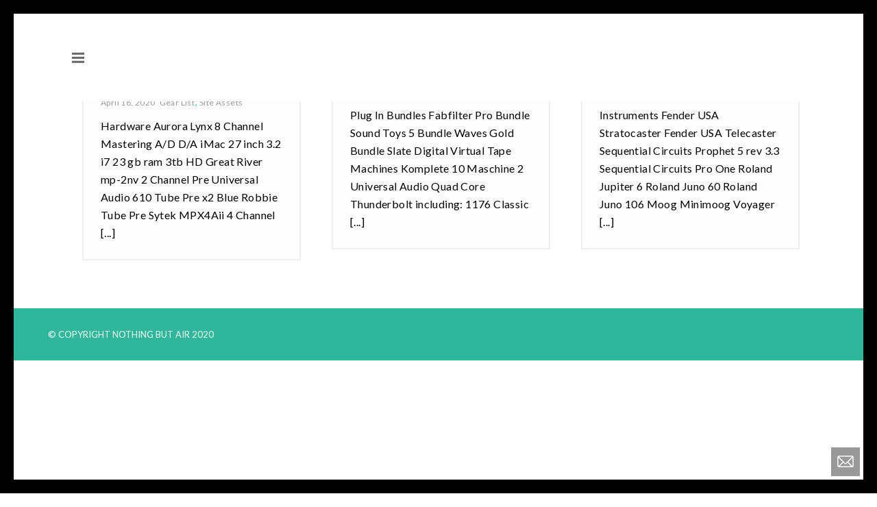

--- FILE ---
content_type: text/html; charset=UTF-8
request_url: http://nothing-but-air.com/category/site-assets/gear-list/
body_size: 7545
content:
<!DOCTYPE html>
<html  xmlns="http://www.w3.org/1999/xhtml" lang="en-US">
    <head>
        <meta charset="UTF-8" />
        <meta name="viewport" content="width=device-width, initial-scale=1.0, minimum-scale=1.0, maximum-scale=1.0, user-scalable=0" />

        <!--[if IE]>
        <meta http-equiv="X-UA-Compatible" content="IE=edge,chrome=1" />
        <![endif]-->

        
        <title>
        nothing but air studio   &#8211;  Gear List        </title>
        
        <link rel="alternate" type="application/rss+xml" title="nothing but air studio RSS Feed" href="http://nothing-but-air.com/feed/">
        <link rel="alternate" type="application/atom+xml" title="nothing but air studio Atom Feed" href="http://nothing-but-air.com/feed/atom/">
        <link rel="pingback" href="http://nothing-but-air.com/site/xmlrpc.php">
         <!--[if lte IE 11]>
         <link rel='stylesheet' href='http://nothing-but-air.com/site/wp-content/themes/nba/stylesheet/css/ie.css' />
         <![endif]-->

         <!--[if lte IE 9]>
         <script src="http://nothing-but-air.com/site/wp-content/themes/nba/js/html5shiv.js" type="text/javascript"></script>
         <![endif]-->

         <!--[if lte IE 8]>
            <script type="text/javascript" src="http://nothing-but-air.com/site/wp-content/themes/nba/js/respond.js"></script>
         <![endif]-->

        <script type="text/javascript" src="http://www.youtube.com/player_api"></script>
        

         <script type="text/javascript">

          // Declare theme scripts namespace
          var ken = {};
          var php = {};

          var mk_theme_dir = "http://nothing-but-air.com/site/wp-content/themes/nba",
          mk_captcha_url = "http://nothing-but-air.com/site/wp-content/themes/nba/captcha/captcha.php",
          mk_captcha_check_url = "http://nothing-but-air.com/site/wp-content/themes/nba/captcha/captcha-check.php",
          mk_theme_js_path = "http://nothing-but-air.com/site/wp-content/themes/nba/js",
          mk_captcha_placeholder = "Enter Captcha",
          mk_captcha_invalid_txt = "Invalid. Try again.",
          mk_captcha_correct_txt = "Captcha correct.",
          mk_nav_res_width = 600,
          mk_header_sticky = 1,
          mk_grid_width = 1140,
          mk_preloader_logo = "http://nothing-but-air.com/site/wp-content/uploads/2016/09/NBA-title-only-studio.png",
          mk_header_padding = 50,
          mk_accent_color = "#3bf4b0",
          mk_squeeze_header = 1,
          mk_logo_height = 27,
          mk_preloader_txt_color = "#222222",
          mk_preloader_bg_color = "#ffffff";
          mk_preloader_bar_color = "#30b79b",
          mk_no_more_posts = "No More Posts";
          mk_header_structure = "margin";
          mk_boxed_header = "0";

                   </script>

    <script type="text/javascript">var ajaxurl = "http://nothing-but-air.com/site/wp-admin/admin-ajax.php"</script>                        <script>
                            /* You can add more configuration options to webfontloader by previously defining the WebFontConfig with your options */
                            if ( typeof WebFontConfig === "undefined" ) {
                                WebFontConfig = new Object();
                            }
                            WebFontConfig['google'] = {families: ['Lato:400', 'Source+Code+Pro&subset=latin']};

                            (function() {
                                var wf = document.createElement( 'script' );
                                wf.src = 'https://ajax.googleapis.com/ajax/libs/webfont/1.5.3/webfont.js';
                                wf.type = 'text/javascript';
                                wf.async = 'true';
                                var s = document.getElementsByTagName( 'script' )[0];
                                s.parentNode.insertBefore( wf, s );
                            })();
                        </script>
                    <link rel='dns-prefetch' href='//s.w.org' />
<link rel="alternate" type="application/rss+xml" title="nothing but air studio &raquo; Feed" href="http://nothing-but-air.com/feed/" />
<link rel="alternate" type="application/rss+xml" title="nothing but air studio &raquo; Comments Feed" href="http://nothing-but-air.com/comments/feed/" />
<link rel="alternate" type="application/rss+xml" title="nothing but air studio &raquo; Gear List Category Feed" href="http://nothing-but-air.com/category/site-assets/gear-list/feed/" />
		<script type="text/javascript">
			window._wpemojiSettings = {"baseUrl":"https:\/\/s.w.org\/images\/core\/emoji\/11.2.0\/72x72\/","ext":".png","svgUrl":"https:\/\/s.w.org\/images\/core\/emoji\/11.2.0\/svg\/","svgExt":".svg","source":{"concatemoji":"http:\/\/nothing-but-air.com\/site\/wp-includes\/js\/wp-emoji-release.min.js?ver=5.1.19"}};
			!function(e,a,t){var n,r,o,i=a.createElement("canvas"),p=i.getContext&&i.getContext("2d");function s(e,t){var a=String.fromCharCode;p.clearRect(0,0,i.width,i.height),p.fillText(a.apply(this,e),0,0);e=i.toDataURL();return p.clearRect(0,0,i.width,i.height),p.fillText(a.apply(this,t),0,0),e===i.toDataURL()}function c(e){var t=a.createElement("script");t.src=e,t.defer=t.type="text/javascript",a.getElementsByTagName("head")[0].appendChild(t)}for(o=Array("flag","emoji"),t.supports={everything:!0,everythingExceptFlag:!0},r=0;r<o.length;r++)t.supports[o[r]]=function(e){if(!p||!p.fillText)return!1;switch(p.textBaseline="top",p.font="600 32px Arial",e){case"flag":return s([55356,56826,55356,56819],[55356,56826,8203,55356,56819])?!1:!s([55356,57332,56128,56423,56128,56418,56128,56421,56128,56430,56128,56423,56128,56447],[55356,57332,8203,56128,56423,8203,56128,56418,8203,56128,56421,8203,56128,56430,8203,56128,56423,8203,56128,56447]);case"emoji":return!s([55358,56760,9792,65039],[55358,56760,8203,9792,65039])}return!1}(o[r]),t.supports.everything=t.supports.everything&&t.supports[o[r]],"flag"!==o[r]&&(t.supports.everythingExceptFlag=t.supports.everythingExceptFlag&&t.supports[o[r]]);t.supports.everythingExceptFlag=t.supports.everythingExceptFlag&&!t.supports.flag,t.DOMReady=!1,t.readyCallback=function(){t.DOMReady=!0},t.supports.everything||(n=function(){t.readyCallback()},a.addEventListener?(a.addEventListener("DOMContentLoaded",n,!1),e.addEventListener("load",n,!1)):(e.attachEvent("onload",n),a.attachEvent("onreadystatechange",function(){"complete"===a.readyState&&t.readyCallback()})),(n=t.source||{}).concatemoji?c(n.concatemoji):n.wpemoji&&n.twemoji&&(c(n.twemoji),c(n.wpemoji)))}(window,document,window._wpemojiSettings);
		</script>
		<style type="text/css">
img.wp-smiley,
img.emoji {
	display: inline !important;
	border: none !important;
	box-shadow: none !important;
	height: 1em !important;
	width: 1em !important;
	margin: 0 .07em !important;
	vertical-align: -0.1em !important;
	background: none !important;
	padding: 0 !important;
}
</style>
	<link rel='stylesheet' id='theme-styles-css'  href='http://nothing-but-air.com/site/wp-content/themes/nba/stylesheet/css/styles.css?ver=5.1.19' type='text/css' media='all' />
<link rel='stylesheet' id='theme-icons-css'  href='http://nothing-but-air.com/site/wp-content/themes/nba/stylesheet/css/theme-font-icons.css?ver=5.1.19' type='text/css' media='all' />
<link rel='stylesheet' id='wp-block-library-css'  href='http://nothing-but-air.com/site/wp-includes/css/dist/block-library/style.min.css?ver=5.1.19' type='text/css' media='all' />
<link rel='stylesheet' id='resmap_css-css'  href='http://nothing-but-air.com/site/wp-content/plugins/responsive-maps-plugin/includes/css/resmap.min.css?ver=4.0' type='text/css' media='all' />
<link rel='stylesheet' id='js_composer_front-css'  href='http://nothing-but-air.com/site/wp-content/plugins/js_composer_theme/assets/css/js_composer.min.css?ver=5.1.1' type='text/css' media='all' />
<link rel='stylesheet' id='theme-options-css'  href='http://nothing-but-air.com/site/wp-content/uploads/mk_assets/theme-options-production.css?ver=1473866192' type='text/css' media='all' />
<link rel='stylesheet' id='mk-style-css'  href='http://nothing-but-air.com/site/wp-content/themes/nba-child/style.css?ver=5.1.19' type='text/css' media='all' />
<link rel='stylesheet' id='theme-dynamic-styles-css'  href='http://nothing-but-air.com/site/wp-content/themes/nba/custom.css?ver=5.1.19' type='text/css' media='all' />
<style id='theme-dynamic-styles-inline-css' type='text/css'>
body,.theme-main-wrapper { background-color:#ffffff;background-repeat:repeat;background-position:right bottom;background-attachment:scroll; } .mk-header-toolbar{ background-color:#ffffff;background-repeat:no-repeat;background-position:right bottom;background-attachment:scroll; } #mk-header, .mk-secondary-header { background-color:#ffffff;background-repeat:no-repeat;background-position:right bottom;background-attachment:scroll; } .theme-main-wrapper:not(.vertical-header) #mk-header.transparent-header.light-header-skin, .theme-main-wrapper:not(.vertical-header) #mk-header.transparent-header.dark-header-skin{ border-top:none !important; background:transparent !important; } .theme-main-wrapper:not(.vertical-header) .sticky-header.sticky-header-padding { padding-top:127px; } .sticky-header-padding { background-color:#ffffff; } #mk-header.transparent-header-sticky, #mk-header.sticky-header:not(.transparent-header) { border-bottom:1px solid#ffffff; } #mk-page-title { padding:40px 0; } #mk-page-title .mk-page-heading{ font-size:18px; color:#000000; ; ; } #mk-breadcrumbs { line-height:18px; } #mk-page-title .mk-page-title-bg { background-color:#222222;background-repeat:repeat;background-position:right bottom;; height:100%; width:100%; top:0; left:0; transform:translateZ(0); -webkit-transform:translateZ(0); } .page-master-holder { position:relative; } .background-img--page { background-color:#ffffff;background-repeat:repeat;background-position:right bottom; height:100%; width:100%; position:absolute; top:0; left:0; transform:translateZ(0); -webkit-transform:translateZ(0); z-index:-1; } #mk-footer{ background-color:#1c1c1c;background-repeat:repeat;background-position:right bottom;background-attachment:scroll; } @font-face { font-family:'ArtbeesWPTokens'; src:url('http://nothing-but-air.com/site/wp-content/themes/nba/stylesheet/artbees-icons/ArtbeesWPTokens.eot'); src:url('http://nothing-but-air.com/site/wp-content/themes/nba/stylesheet/artbees-icons/ArtbeesWPTokens.eot?#iefix') format('embedded-opentype'), url('http://nothing-but-air.com/site/wp-content/themes/nba/stylesheet/artbees-icons/ArtbeesWPTokens.woff') format('woff'), url('http://nothing-but-air.com/site/wp-content/themes/nba/stylesheet/artbees-icons/ArtbeesWPTokens.ttf') format('truetype'), url('http://nothing-but-air.com/site/wp-content/themes/nba/stylesheet/artbees-icons/ArtbeesWPTokens.svg#ArtbeesWPTokens') format('svg'); font-weight:400; font-style:normal; } @font-face { font-family:'FontAwesome'; src:url('http://nothing-but-air.com/site/wp-content/themes/nba/stylesheet/awesome-icons/fontawesome-webfont.eot?v=4.2'); src:url('http://nothing-but-air.com/site/wp-content/themes/nba/stylesheet/awesome-icons/fontawesome-webfont.eot?#iefix&v=4.2') format('embedded-opentype'), url('http://nothing-but-air.com/site/wp-content/themes/nba/stylesheet/awesome-icons/fontawesome-webfont.woff?v=4.2') format('woff'), url('http://nothing-but-air.com/site/wp-content/themes/nba/stylesheet/awesome-icons/fontawesome-webfont.ttf?v=4.2') format('truetype'), url('http://nothing-but-air.com/site/wp-content/themes/nba/stylesheet/awesome-icons/fontawesome-webfont.svg#FontAwesome') format('svg');; font-weight:normal; font-style:normal; } @font-face { font-family:'star'; src:url('http://nothing-but-air.com/site/wp-content/themes/nba/stylesheet/woocommerce-fonts/star.eot'); src:url('../woocommerce-fonts/star.eot?#iefix') format('embedded-opentype'), url('../woocommerce-fonts/star.woff') format('woff'), url('../woocommerce-fonts/star.ttf') format('truetype'), url('../woocommerce-fonts/star.svg#star') format('svg'); font-weight:normal; font-style:normal; } @font-face { font-family:'WooCommerce'; src:url('http://nothing-but-air.com/site/wp-content/themes/nba/stylesheet/woocommerce-fonts/WooCommerce.eot'); src:url('http://nothing-but-air.com/site/wp-content/themes/nba/stylesheet/woocommerce-fonts/WooCommerce.eot?#iefix') format('embedded-opentype'), url('http://nothing-but-air.com/site/wp-content/themes/nba/stylesheet/woocommerce-fonts/WooCommerce.woff') format('woff'), url('http://nothing-but-air.com/site/wp-content/themes/nba/stylesheet/woocommerce-fonts/WooCommerce.ttf') format('truetype'), url('http://nothing-but-air.com/site/wp-content/themes/nba/stylesheet/woocommerce-fonts/WooCommerce.svg#WooCommerce') format('svg'); font-weight:normal; font-style:normal; } @font-face { font-family:'Flaticon'; src:url('http://nothing-but-air.com/site/wp-content/themes/nba/stylesheet/line-icon-set/flaticon.eot'); src:url('http://nothing-but-air.com/site/wp-content/themes/nba/stylesheet/line-icon-set/flaticon.eot#iefix') format('embedded-opentype'), url('http://nothing-but-air.com/site/wp-content/themes/nba/stylesheet/line-icon-set/flaticon.woff') format('woff'), url('http://nothing-but-air.com/site/wp-content/themes/nba/stylesheet/line-icon-set/flaticon.ttf') format('truetype'), url('http://nothing-but-air.com/site/wp-content/themes/nba/stylesheet/line-icon-set/flaticon.svg') format('svg'); font-weight:normal; font-style:normal; } @font-face { font-family:'Pe-icon-line'; src:url('http://nothing-but-air.com/site/wp-content/themes/nba/stylesheet/pe-line-icons/Pe-icon-line.eot?lqevop'); src:url('http://nothing-but-air.com/site/wp-content/themes/nba/stylesheet/pe-line-icons/Pe-icon-line.eot?#iefixlqevop') format('embedded-opentype'), url('http://nothing-but-air.com/site/wp-content/themes/nba/stylesheet/pe-line-icons/Pe-icon-line.woff?lqevop') format('woff'), url('http://nothing-but-air.com/site/wp-content/themes/nba/stylesheet/pe-line-icons/Pe-icon-line.ttf?lqevop') format('truetype'), url('http://nothing-but-air.com/site/wp-content/themes/nba/stylesheet/pe-line-icons/Pe-icon-line.svg?lqevop#Pe-icon-line') format('svg'); font-weight:normal; font-style:normal; }
</style>
<script type='text/javascript' src='http://nothing-but-air.com/site/wp-includes/js/jquery/jquery.js?ver=1.12.4'></script>
<script type='text/javascript' src='http://nothing-but-air.com/site/wp-includes/js/jquery/jquery-migrate.min.js?ver=1.4.1'></script>
<link rel='https://api.w.org/' href='http://nothing-but-air.com/wp-json/' />
<link rel="EditURI" type="application/rsd+xml" title="RSD" href="http://nothing-but-air.com/site/xmlrpc.php?rsd" />
<link rel="wlwmanifest" type="application/wlwmanifest+xml" href="http://nothing-but-air.com/site/wp-includes/wlwmanifest.xml" /> 
<meta name="generator" content="WordPress 5.1.19" />
<meta name="generator" content="Nba Child Theme 1.0" />
		<style type="text/css">.recentcomments a{display:inline !important;padding:0 !important;margin:0 !important;}</style>
				<style type="text/css">.recentcomments a{display:inline !important;padding:0 !important;margin:0 !important;}</style>
		<meta name="generator" content="Powered by Visual Composer - drag and drop page builder for WordPress."/>
<!--[if lte IE 9]><link rel="stylesheet" type="text/css" href="http://nothing-but-air.com/site/wp-content/plugins/js_composer_theme/assets/css/vc_lte_ie9.min.css" media="screen"><![endif]--><noscript><style type="text/css"> .wpb_animate_when_almost_visible { opacity: 1; }</style></noscript>    </head>


<body class="archive category category-gear-list category-40 wpb-js-composer js-comp-ver-5.1.1 vc_responsive" itemscope="itemscope" itemtype="https://schema.org/WebPage" >
  


<div class="theme-main-wrapper  add-corner-margin">

<div class="mk-top-corner"></div>
<div class="mk-right-corner"></div>
<div class="mk-left-corner"></div>
<div class="mk-bottom-corner"></div>
<div id="mk-boxed-layout" class="mk-full-enabled ">


<header id="mk-header" class=" sticky-header  full-header header-align-right header-structure-margin theme-main-header mk-header-module" data-header-style="" data-header-structure="margin" data-transparent-skin="" data-height="127" data-sticky-height="59" role="banner" itemscope="itemscope" itemtype="https://schema.org/WPHeader" >

<nav id="mk-main-navigation" role="navigation" itemscope="itemscope" itemtype="https://schema.org/SiteNavigationElement" ><ul id="menu-header-menu" class="main-navigation-ul"><li class="responsive-nav-link">
			<div class="mk-burger-icon">
	              <div class="burger-icon-1"></div>
	              <div class="burger-icon-2"></div>
	              <div class="burger-icon-3"></div>
            	</div>
		</li><div class="mk-margin-header-burger">
				<div class="mk-burger-icon">
	              <div class="burger-icon-1"></div>
	              <div class="burger-icon-2"></div>
	              <div class="burger-icon-3"></div>
            	</div>
              </div><li class="mk-header-logo mobile-menu-exists "><a href="http://nothing-but-air.com/" title="nothing but air studio"><img alt="nothing but air studio" class="mk-dark-logo" src="http://nothing-but-air.com/site/wp-content/uploads/2016/09/nba-header-title-and-byline.png" data-retina-src="http://nothing-but-air.com/site/wp-content/uploads/2016/09/nba-header-title-and-byline.png" /><img alt="nothing but air studio" class="mk-mobile-logo" src="http://nothing-but-air.com/site/wp-content/uploads/2016/09/NBA-square-logo-2.png" data-retina-src="" /></a></li><li id="menu-item-24105" class="menu-item menu-item-type-custom menu-item-object-custom no-mega-menu"><a class="menu-item-link"  href="#location">directions</a></li>
<li id="menu-item-24108" class="menu-item menu-item-type-custom menu-item-object-custom no-mega-menu"><a class="menu-item-link"  href="#about">studio</a></li>
<li id="menu-item-24109" class="menu-item menu-item-type-custom menu-item-object-custom no-mega-menu"><a class="menu-item-link"  href="#aaron">team</a></li>
<li id="menu-item-24155" class="menu-item menu-item-type-custom menu-item-object-custom has-mega-menu"><a class="menu-item-link"  href="#music">samples</a></li>
<li id="menu-item-24107" class="menu-item menu-item-type-custom menu-item-object-custom no-mega-menu"><a class="menu-item-link"  href="#gear-list">gear</a></li>
<li id="menu-item-24111" class="menu-item menu-item-type-custom menu-item-object-custom no-mega-menu"><a class="menu-item-link"  href="#contact">contact</a></li>
<li id="menu-item-24110" class="menu-item menu-item-type-custom menu-item-object-custom no-mega-menu"><a class="menu-item-link"  href="#rates">rates</a></li>
</ul></nav>

</header>


<div class="responsive-nav-container"></div>





<div id="theme-page" class="page-master-holder">
  	<div class="background-img background-img--page"></div>
	<div class="mk-main-wrapper-holder">
		<div class="theme-page-wrapper mk-main-wrapper full-layout mk-grid vc_row-fluid">
			<div class="theme-content" itemprop="mainContentOfPage">
				<div class="loop-main-wrapper"><section id="mk-blog-loop-1" data-style="masonry" data-uniqid="1409305847" class="mk-blog-container mk-masonry-wrapper mag-one-column isotop-enabled mk-theme-loop page-nav-style  "  itemscope="itemscope" itemtype="https://schema.org/Blog" >
<article id="entry-24647" class="blog-masonry-entry masonry-1409305847 mk-isotop-item three-column image-post-type category-gear-list category-site-assets "><a class="post-type-icon" href="http://nothing-but-air.com/hardware-microphones/"><i class="mk-post-type-icon-image"></i></a><div class="item-holder"><div class="blog-entry-heading"><h3 class="blog-title"><a href="http://nothing-but-air.com/hardware-microphones/">Hardware &amp; Microphones</a></h3><a href="http://nothing-but-air.com/hardware-microphones/#comments" class="blog-comments"><i class="mk-icon-comment"></i>0</a><div class="mk-love-holder"><span class="mk-love-this " id="mk-love-24647"><i class="mk-icon-heart"></i> <span class="mk-love-count">0</span></span></div></div><div class="blog-meta"><time datetime="April 18, 2020" itemprop="datePublished" pubdate><a href="http://nothing-but-air.com/2020/04/">April 18, 2020</a></time><div class="blog-categories"><a href="http://nothing-but-air.com/category/site-assets/gear-list/" rel="category tag">Gear List</a>, <a href="http://nothing-but-air.com/category/site-assets/" rel="category tag">Site Assets</a></div><div class="clearboth"></div></div><div class="blog-excerpt">Hardware Aurora Lynx 8 Channel Mastering A/D D/A iMac 27 inch 3.2 i7 23 gb ram 3tb HD Great River mp-2nv 2 Channel Pre Universal Audio 610 Tube Pre x2 Blue Robbie Tube Pre Sytek MPX4Aii 4 Channel [...]</div></div></article><article id="entry-24649" class="blog-masonry-entry masonry-1409305847 mk-isotop-item three-column image-post-type category-gear-list category-site-assets "><a class="post-type-icon" href="http://nothing-but-air.com/plug-in-bundles/"><i class="mk-post-type-icon-image"></i></a><div class="item-holder"><div class="blog-entry-heading"><h3 class="blog-title"><a href="http://nothing-but-air.com/plug-in-bundles/">Plug In Bundles</a></h3><a href="http://nothing-but-air.com/plug-in-bundles/#comments" class="blog-comments"><i class="mk-icon-comment"></i>0</a><div class="mk-love-holder"><span class="mk-love-this " id="mk-love-24649"><i class="mk-icon-heart"></i> <span class="mk-love-count">0</span></span></div></div><div class="blog-meta"><time datetime="April 18, 2020" itemprop="datePublished" pubdate><a href="http://nothing-but-air.com/2020/04/">April 18, 2020</a></time><div class="blog-categories"><a href="http://nothing-but-air.com/category/site-assets/gear-list/" rel="category tag">Gear List</a>, <a href="http://nothing-but-air.com/category/site-assets/" rel="category tag">Site Assets</a></div><div class="clearboth"></div></div><div class="blog-excerpt">Plug In Bundles Fabfilter Pro Bundle Sound Toys 5 Bundle Waves Gold Bundle Slate Digital Virtual Tape Machines Komplete 10 Maschine 2 Universal Audio Quad Core Thunderbolt including: 1176 Classic [...]</div></div></article><article id="entry-24651" class="blog-masonry-entry masonry-1409305847 mk-isotop-item three-column image-post-type category-gear-list category-site-assets "><a class="post-type-icon" href="http://nothing-but-air.com/instruments-effects/"><i class="mk-post-type-icon-image"></i></a><div class="item-holder"><div class="blog-entry-heading"><h3 class="blog-title"><a href="http://nothing-but-air.com/instruments-effects/">Instruments &amp; Effects</a></h3><a href="http://nothing-but-air.com/instruments-effects/#comments" class="blog-comments"><i class="mk-icon-comment"></i>0</a><div class="mk-love-holder"><span class="mk-love-this " id="mk-love-24651"><i class="mk-icon-heart"></i> <span class="mk-love-count">0</span></span></div></div><div class="blog-meta"><time datetime="April 18, 2020" itemprop="datePublished" pubdate><a href="http://nothing-but-air.com/2020/04/">April 18, 2020</a></time><div class="blog-categories"><a href="http://nothing-but-air.com/category/site-assets/gear-list/" rel="category tag">Gear List</a>, <a href="http://nothing-but-air.com/category/site-assets/" rel="category tag">Site Assets</a></div><div class="clearboth"></div></div><div class="blog-excerpt">Instruments Fender USA Stratocaster Fender USA Telecaster Sequential Circuits Prophet 5 rev 3.3 Sequential Circuits Pro One Roland Jupiter 6 Roland Juno 60 Roland Juno 106 Moog Minimoog Voyager [...]</div></div></article></section><div class="clearboth"></div><a class="mk-loadmore-button" style="display:none;" href="#"><i class="mk-icon-circle-o-notch"></i><i class="mk-icon-chevron-down"></i></a></div>	
			</div>
			
		<div class="clearboth"></div>	
		</div>
		<div class="clearboth"></div>
	</div>	
</div>

<div id="sub-footer">
		<div class="mk-grid">
			<div class="item-holder">
		
    	<span class="mk-footer-copyright">© COPYRIGHT NOTHING BUT AIR 2020</span>

    	<ul class="mk-footer-social"></ul>    	
		</div>
		</div>
		<div class="clearboth"></div>

</div>

</section>





</div><!-- End boxed layout -->
<a href="#" class="mk-go-top"><i class="mk-icon-angle-up"></i></a>
</div><!-- End Theme main Wrapper -->


<div class="quick-button-container">
						<a href="#" class="mk-quick-contact-link"><i class="mk-li-mail"></i></a>
					</div><div class="mk-quick-contact-overlay light-skin">	<a href="#" class="mk-quick-contact-close"><i class="mk-icon-times"></i></a>	<div class="mk-quick-contact-wrapper">		<div class="mk-quick-contact-inset"><input type="hidden" id="security" name="security" value="adc13d2978" /><input type="hidden" name="_wp_http_referer" value="/category/site-assets/gear-list/" /><div id="contact-form-2" class="mk-contact-form-wrapper modern-style  ">    <form class="mk-contact-form" method="post" novalidate="novalidate">        <div class="mk-form-row">
                        
                        <input placeholder="FULL NAME" type="text" required="required" name="contact_name" class="text-input" value="" tabindex="12" />
                    </div>        <div class="mk-form-row">
                        
                        <input placeholder="EMAIL" type="email" required="required" name="contact_email" class="text-input" value="" tabindex="13" />
                        </div>        <textarea required="required" placeholder="SHORT MESSAGE" name="contact_content" class="mk-textarea" tabindex="14"></textarea><div class="mk-form-row">
                
                <input placeholder="Enter Captcha" type="text" name="captcha" class="captcha-form text-input full" tabindex="15" required="required" autocomplete="off" />
                    <img src="http://nothing-but-air.com/site/wp-content/themes/nba/captcha/captcha.php" class="captcha-image" alt="captcha txt"> 
                    <a href="#" class="captcha-change-image" tabindex="16">Not readable? Change text.</a>
            </div>        <div class="button-row">
                        <button tabindex="17" class="mk-progress-button mk-button  outline-button medium" data-style="move-up">
                            <span class="mk-progress-button-content">SUBMIT</span>
                            <span class="mk-progress">
                                <span class="mk-progress-inner"></span>
                            </span>
                            <span class="state-success"><i class="mk-icon-check"></i></span>
                            <span class="state-error"><i class="mk-icon-times"></i></span>
                        </button>
                    </div>        <i class="mk-contact-loading mk-icon-refresh"></i>        <i class="mk-contact-success mk-theme-icon-tick"></i><input type="hidden" id="sh_id" name="sh_id" value="2"><input type="hidden" id="p_id" name="p_id" value="24647"><input type="hidden" id="security" name="security" value="adc13d2978" /><input type="hidden" name="_wp_http_referer" value="/category/site-assets/gear-list/" />    </form>    <div class="clearboth"></div></div>		</div>	</div></div>


<style type='text/css'>        #contact-form-2 .text-input,        #contact-form-2 .mk-textarea,        #contact-form-2 .mk-button{            border-color:#303030;        }        #contact-form-2 .text-input,        #contact-form-2 .mk-textarea{            color:#303030;        }        #contact-form-2 .text-input::-webkit-input-placeholder,        #contact-form-2 .mk-textarea::-webkit-input-placeholder,        #contact-form-2 .text-input:-moz-placeholder,        #contact-form-2 .mk-textarea:-moz-placeholder,        #contact-form-2 .text-input::-moz-placeholder,        #contact-form-2 .mk-textarea::-moz-placeholder,        #contact-form-2 .text-input:-ms-input-placeholder,        #contact-form-2 .mk-textarea:-ms-input-placeholder{            color:#303030;        }        #contact-form-2 .mk-button{            color:#303030 !important;        }        #contact-form-2 .mk-button:hover{            background-color:#303030;            color:#eaeaea !important;        }        #contact-form-2 .captcha-change-image {            color:#303030;        }    </style><script type="text/javascript">  
    php = {
        hasAdminbar: false,
        json: ([{"name":"theme_header","params":{"stickyHeight":59.6666666667}}] != null) ? [{"name":"theme_header","params":{"stickyHeight":59.6666666667}}] : "",
        styles:  ''
      };
      
    var styleTag = document.createElement("style"),
      head = document.getElementsByTagName("head")[0];

    styleTag.type = "text/css";
    styleTag.innerHTML = php.styles;
    head.appendChild(styleTag);
    </script><script type='text/javascript' src='http://nothing-but-air.com/site/wp-includes/js/jquery/ui/core.min.js?ver=1.11.4'></script>
<script type='text/javascript' src='http://nothing-but-air.com/site/wp-includes/js/jquery/ui/widget.min.js?ver=1.11.4'></script>
<script type='text/javascript' src='http://nothing-but-air.com/site/wp-includes/js/jquery/ui/tabs.min.js?ver=1.11.4'></script>
<script type='text/javascript' src='http://nothing-but-air.com/site/wp-content/themes/nba/js/skrollr-min.js?ver=5.1.19'></script>
<script type='text/javascript' src='http://nothing-but-air.com/site/wp-content/themes/nba/js/jquery.nicescroll.js?ver=5.1.19'></script>
<script type='text/javascript' src='http://nothing-but-air.com/site/wp-content/themes/nba/js/SmoothScroll.js?ver=5.1.19'></script>
<script type='text/javascript' src='http://nothing-but-air.com/site/wp-content/themes/nba/js/plugins.js?ver=5.1.19'></script>
<script type='text/javascript'>
/* <![CDATA[ */
var ajax_login_object = {"ajaxurl":"http:\/\/nothing-but-air.com\/site\/wp-admin\/admin-ajax.php","redirecturl":"http:\/\/nothing-but-air.com","loadingmessage":"Sending user info, please wait..."};
/* ]]> */
</script>
<script type='text/javascript' src='http://nothing-but-air.com/site/wp-content/themes/nba/js/theme-scripts.js?ver=5.1.19'></script>
<script type='text/javascript' src='http://nothing-but-air.com/site/wp-content/themes/nba-child/custom.js?ver=5.1.19'></script>
<script type='text/javascript' src='http://nothing-but-air.com/site/wp-includes/js/jquery/ui/position.min.js?ver=1.11.4'></script>
<script type='text/javascript' src='http://nothing-but-air.com/site/wp-includes/js/jquery/ui/menu.min.js?ver=1.11.4'></script>
<script type='text/javascript' src='http://nothing-but-air.com/site/wp-includes/js/wp-a11y.min.js?ver=5.1.19'></script>
<script type='text/javascript'>
/* <![CDATA[ */
var uiAutocompleteL10n = {"noResults":"No results found.","oneResult":"1 result found. Use up and down arrow keys to navigate.","manyResults":"%d results found. Use up and down arrow keys to navigate.","itemSelected":"Item selected."};
/* ]]> */
</script>
<script type='text/javascript' src='http://nothing-but-air.com/site/wp-includes/js/jquery/ui/autocomplete.min.js?ver=1.11.4'></script>
<script type='text/javascript' src='http://nothing-but-air.com/site/wp-includes/js/wp-embed.min.js?ver=5.1.19'></script>
<script type='text/javascript' src='http://nothing-but-air.com/site/wp-content/plugins/js_composer_theme/assets/js/dist/js_composer_front.min.js?ver=5.1.1'></script>
<script type='text/javascript' src='http://nothing-but-air.com/site/wp-content/themes/nba/js/jquery.jplayer.min.js?ver=5.1.19'></script>
	<script type="text/javascript">
	                    jQuery(document).ready(function(){

});                	</script>


<div class="bottom-header-padding sticky-header"></div>

<script>
    // Run this very early after DOM is ready 
    (function ($) {
        // Prevent browser native behaviour of jumping to anchor
        // while preserving support for current links (shared across net or internally on page)
        var loc = window.location,
            hash = loc.hash;

        // Detect hashlink and change it's name with !loading appendix
        if(hash.length && hash.substring(1).length) {
            var $topLevelSections = $('.vc_row, .mk-page-section, #comments');
            var $section = $topLevelSections.filter( '#' + hash.substring(1) );
            // We smooth scroll only to page section and rows where we define our anchors.
            // This should prevent conflict with third party plugins relying on hash
            if( ! $section.length )  return;
            // Mutate hash for some good reason - crazy jumps of browser. We want really smooth scroll on load
            // Discard loading state if it already exists in url (multiple refresh)
            hash = hash.replace( '!loading', '' );
            var newUrl = hash + '!loading';
            loc.hash = newUrl;
        }
    }(jQuery));
</script>

</body>
</html>


--- FILE ---
content_type: text/css
request_url: http://nothing-but-air.com/site/wp-content/themes/nba-child/style.css?ver=5.1.19
body_size: 1465
content:
/*
Theme Name:     Nba Child Theme
Theme URI: 		http://
Description:    Child theme for the Nba theme 
Author:         Nba
Theme URI: 		http://
Template:       nba
Version:        1.0
*/

@import url("../nba/stylesheet/css/theme-styles.css");
@import url(fonts/ss-social-circle.css);

/*COLORS:

Accent bright green: #3BF4B0
Link dark green: #30B79B
Off white text: #ededdf
*/




/******************
  GENERAL SETTINGS
*******************/

/*Site borders*/
.mk-top-corner,
.mk-right-corner,
.mk-left-corner,
.mk-bottom-corner {
  background-color: #000;
}


/*Typography*/
body {letter-spacing:.4px; -webkit-font-smoothing: antialiased;}
h1, h2, h3, h4, h5, h6 {letter-spacing: 4px;}
.menu-item {letter-spacing: 2px;}

/*Gear List typography fixes*/
#mk-custom-box-28 h6, .gear-list-small-font h6 {
    font-size:10px;
    line-height:21px;
    color:#111111;
    letter-spacing: normal;
}
#mk-custom-box-28 p, .gear-list-small-font p {margin-bottom:0px;}
#mk-custom-box-26, .gear-list-effect-margin {margin-bottom:0px!important;}

div.vc_col-sm-6.wpb_column.column_container.vc_custom_1474780015334 {padding-left:0px;}

/*Quick Link Social */
/*
.mk-theme-icon-social-facebook:before {
  content: "\e627";
}
.mk-icon-facebook-square:before {
  content: "\f082";
}
.mk-icon-facebook:before {
  content: "\f09a";
}
.mk-icon-instagram:before {
  content: "\f16d";
}
.mk-theme-icon-social-instagram:before {
  content: "\e623";
}
*/

/*
#social-row {
    position:absolute;
    bottom: 30px;
    right:30px;
    z-index:99999;
}
*/
/***************************
  MENU
****************************/

/*Secondary header on top*/
/*
header#mk-header.mk-secondary-header.secondary-header-5.show-cart-false.show-search-false.show-logo-false.show-wpml-false.show-border-false.show-dashboard-false.boxed-header.header-align-center.header-structure-standard.put-header-top.mk-header-module.sticky-trigger-header.stay-above, header#mk-header.mk-secondary-header.secondary-header-5.show-cart-false.show-search-false.show-logo-false.show-wpml-false.show-border-false.show-dashboard-false.boxed-header.header-align-center.header-structure-standard.put-header-top.mk-header-module.sticky-trigger-header.stay-above.secondary-header-sticky {
    z-index:998;
}
*/

/*Page sections in the back*/
div#location.page-section-7.expandable-false.fullwidth-false.section-expandable-false.full-height-false.mk-video-holder.mk-page-section.parallax-false, div#about.page-section-11.expandable-false.fullwidth-false.section-expandable-false.full-height-false.mk-video-holder.mk-page-section.parallax-false, div#gear-list.page-section-24.expandable-false.fullwidth-true.section-expandable-false.full-height-false.mk-background-stretch.mk-video-holder.mk-page-section.parallax-false {
    z-index:1;
}

/*Remove menu burger icon*/
.mk-secondary-header .mk-margin-header-burger {
    display:none;
}

.mk-header-logo {display:none!important;}


header#mk-header.mk-secondary-header.secondary-header-5.show-cart-false.show-search-false.show-logo-false.show-wpml-false.show-border-false.show-dashboard-false.boxed-header.header-align-center.header-structure-standard.put-header-top.mk-header-module.sticky-trigger-header.stay-above.secondary-header-sticky {
/*    top:15px!important;*/
    top:0px!important;
    
/*    z-index:998;*/
}

header#mk-header.transparent-header.sticky-header.full-header.header-align-right.header-structure-margin.theme-main-header.mk-header-module.header-offset-passed.sticky-trigger-header.transparent-header-sticky {
    display:none!important;
/*    top:0px;*/
}

.bottom-header-padding.sticky-header {padding-top:0px!important;}


/*Mobile menu*/
@media handheld, only screen and (max-width: 600px) {
        .mk-secondary-header {
            display:none;
    }
    
        header#mk-header.transparent-header.sticky-header.full-header.header-align-right.header-structure-margin.theme-main-header.mk-header-module.header-offset-passed.sticky-trigger-header.transparent-header-sticky {
        display:block!important;
    /*    top:0px;*/
    }
       .mk-margin-header-burger {
        display:none;
    }
    
    	#mk-header .responsive-nav-link, #mk-header .mk-responsive-shopping-cart {
		height:52px!important;
		line-height:52px!important;
	}
   
    
}




    



/***************************
  BLOG PAGES
****************************/



/***************************
  WOO COMMERCE SHOP PAGES
****************************/



/*******************
  AUDIO PLAYER
*******************/


/*******************
  LAZY GALLERY OLD MEDIA PAGE
*******************/


/*******************
  FROM OLD THEME
*******************/



--- FILE ---
content_type: text/css
request_url: http://nothing-but-air.com/site/wp-content/themes/nba/stylesheet/css/styles-blessed1.css
body_size: 51833
content:
/* General Styles */
.qLlogo img {
  transform: translateX(-50%);
}
/* * RESET CSS */
html,
body,
div,
span,
applet,
object,
iframe,
p,
blockquote,
pre,
a,
abbr,
acronym,
address,
big,
cite,
code,
del,
dfn,
em,
img,
ins,
kbd,
q,
s,
samp,
small,
strike,
strong,
sub,
sup,
tt,
var,
b,
u,
i,
center,
dl,
dt,
dd,
ol,
ul,
li,
fieldset,
form,
label,
legend,
table,
caption,
tbody,
tfoot,
thead,
tr,
th,
td,
article,
aside,
canvas,
details,
embed,
figure,
figcaption,
footer,
header,
hgroup,
menu,
nav,
output,
ruby,
section,
summary,
time,
mark,
audio,
video {
  font-size: 100%;
  margin: 0;
  padding: 0;
  vertical-align: baseline;
  border: 0;
}
article,
aside,
details,
figcaption,
figure,
footer,
header,
hgroup,
menu,
nav,
section {
  display: block;
}
audio,
canvas,
video {
  display: inline;
  zoom: 1;
}
html {
  font-size: 100%;
  width: 100%;
  height: 100%;
  -webkit-font-smoothing: antialiased;
  -webkit-text-size-adjust: 100%;
  -ms-text-size-adjust: 100%;
}
body {
  position: relative;
  width: 100%;
  height: 100%;
  -webkit-text-size-adjust: 100%;
  -webkit-font-smoothing: antialiased;
}
a:hover,
a:active {
  outline: 0;
  -webkit-tap-highlight-color: rgba(0, 0, 0, 0);
}
sub,
sup {
  font-size: 75%;
  line-height: 0;
  position: relative;
  vertical-align: baseline;
}
sup {
  top: -0.5em;
}
sub {
  bottom: -0.25em;
}
#theme-page img,
#mk-footer img,
.mk-page-section img,
.mk-inner-grid img,
.mk-header-logo img,
.mk-side-dashboard img {
  max-width: 100%;
  height: auto;
  vertical-align: middle;
  border: 0;
}
.mk-header-logo img {
  max-height: 100%;
}
.mk-gmaps img {
  max-width: none !important;
}
button,
input,
select,
textarea {
  font-size: 100%;
  margin: 0;
  vertical-align: middle;
}
button,
input {
  line-height: normal;
  overflow: visible;
}
button::-moz-focus-inner,
input::-moz-focus-inner {
  padding: 0;
  border: 0;
}
button,
input[type='button'],
input[type='reset'],
input[type='submit'] {
  cursor: pointer;
  -webkit-appearance: button;
}
input[type='search'] {
  -webkit-box-sizing: content-box;
  -moz-box-sizing: content-box;
  box-sizing: content-box;
  -webkit-appearance: textfield;
}
input[type='search']::-webkit-search-decoration,
input[type='search']::-webkit-search-cancel-button {
  -webkit-appearance: none;
}
textarea {
  overflow: auto;
  vertical-align: top;
}
a {
  color: #777;
}
p {
  font-size: 13px;
  line-height: 1.66em;
  margin-bottom: 30px;
}
ol,
ul {
  list-style: none;
}
blockquote,
q {
  quotes: none;
}
blockquote:before,
blockquote:after,
q:before,
q:after {
  content: none;
}
table {
  border-spacing: 0;
  border-collapse: collapse;
}
strong,
th,
thead td {
  font-weight: 600;
}
cite,
em,
dfn {
  font-style: italic;
}
code,
pre {
  font-size: 12px;
  line-height: 20px;
  display: block;
  overflow: auto;
  margin: 10px 0 20px 0;
  padding: 20px 10px;
  white-space: pre-wrap;
  white-space: -moz-pre-wrap !important;
  white-space: -pre-wrap;
  white-space: -o-pre-wrap;
  border: 2px solid #e8e8e8;
  background: #fff;
  background: url('../../images/pre_code.gif') repeat scroll 0 0 #f2f3f5;
}
del {
  text-decoration: line-through;
}
small,
sup,
sub {
  font-size: 85%;
}
abbr,
acronym {
  letter-spacing: .1em;
  text-transform: uppercase;
}
a abbr,
a acronym {
  border: none;
}
abbr[title],
acronym[title],
dfn[title] {
  cursor: help;
  border-bottom: 1px dotted #ccc;
}
sup {
  vertical-align: super;
}
sub {
  vertical-align: sub;
}
p,
ul,
ol,
dl,
table,
fieldset,
blockquote,
pre,
code {
  margin-bottom: 20px;
}
a {
  text-decoration: none;
}
p,
a {
  -ms-word-wrap: break-word;
  word-wrap: break-word;
}
a:link,
a:visited,
a:hover,
a:active,
a:focus {
  text-decoration: none;
  outline: 0 none;
}
.floatleft,
.alignleft {
  float: left;
  text-align: left;
}
.floatright,
.alignright {
  float: right;
  text-align: right;
}
.aligncenter {
  margin-right: auto;
  margin-left: auto;
  text-align: center;
}
.clearboth {
  display: block;
  visibility: hidden;
  clear: both;
  overflow: hidden;
  width: 0;
  height: 0;
}
.clearboth:after {
  font-size: 0;
  line-height: 0;
  display: block;
  visibility: hidden;
  clear: both;
  width: 0;
  height: 0;
  content: ' ';
}
* html .clearboth {
  height: 1%;
}
ul {
  margin-bottom: 1em;
  margin-left: 1.5em;
  list-style-type: disc;
}
ul li {
  margin-left: .85em;
}
ul ul {
  list-style-type: square;
}
ul ul ul {
  list-style-type: circle;
}
ol {
  margin-bottom: 1em;
  margin-left: 2.35em;
  list-style-position: outside;
  list-style-type: decimal;
}
dt {
  font-size: 110%;
  font-weight: 600;
  margin-bottom: .2em;
}
dd {
  margin: 0;
  padding: 0 0 1em 15px;
}
ol ol,
ul ol {
  margin-left: 2.5em;
}
ul ol,
ol ul,
ol ol,
ul ul {
  margin-bottom: 0;
}
fieldset {
  padding: 1em;
  border: 2px solid #ddd;
}
legend {
  font-size: 1.2em;
  font-weight: 600;
  padding: 0 .8em;
}
textarea,
input[type=text],
input[type=password],
input[type=email],
select {
  font-size: inherit;
  border: none;
  outline: none;
}
input,
select {
  cursor: pointer;
}
input[type=text],
input[type=password],
input[type=email] {
  cursor: text;
}
textarea {
  overflow: auto;
}
textarea,
input[type=text],
input[type=tel],
input[type=email],
input[type=password] {
  font-size: 13px;
  padding: 12px 16px;
  letter-spacing: 1px;
  color: #666;
  border: 2px solid #eee;
  -webkit-border-radius: 0;
  border-radius: 0;
  outline: none;
  background-color: #fff;
  -webkit-appearance: none;
}
input[type=submit] {
  padding: 12px 20px;
  border: 2px solid #ccc;
  background-color: #fff;
}
input[type=text]::-ms-clear {
  display: none;
}
#theme-page select {
  font-size: 12px;
  line-height: 14px;
  display: block;
  min-width: 240px;
  max-width: 100%;
  padding: 15px 14px 14px 14px;
  color: #4e4e4e;
  border: 2px solid #eee;
  -webkit-border-radius: 0;
  border-radius: 0;
  background: url('../../images/selectbox-arrow.png') right center no-repeat;
  background-color: #fff;
  -webkit-appearance: none;
  -moz-appearance: none;
  -webkit-border-radius: 0 !important;
  -moz-border-radius: 0 !important;
  border-radius: 0 !important;
}
#theme-page select option {
  padding: 0 4px;
}
select[multiple=multiple] {
  background: none !important;
  padding: 0px !important;
}
/* HEADEING STYLES */
h1,
h2,
h3,
h4,
h5,
h6 {
  font-weight: normal;
  line-height: 1.2em;
  margin: 0 0 .8em;
  -ms-word-wrap: break-word;
  word-wrap: break-word;
}
h1 {
  font-size: 46px;
  font-weight: 300;
  margin-bottom: 36px;
}
h2 {
  font-size: 38px;
  font-weight: bold;
  margin-bottom: 38px;
}
h3 {
  font-size: 30px;
  font-weight: bold;
  margin-bottom: 30px;
}
h4 {
  font-size: 24px;
  font-weight: 300;
  margin-bottom: 30px;
}
h5 {
  font-size: 20px;
  font-weight: bold;
  margin-bottom: 25px;
}
h6 {
  font-size: 16px;
  font-weight: bold;
  margin-bottom: 25px;
}
.visuallyhidden {
  text-indent: 100%;
  white-space: nowrap;
  overflow: hidden;
}
/* *** Isotope Filtering *** */
.isotope-item {
  z-index: 2;
}
.isotope-hidden.isotope-item {
  z-index: 1;
}
/* *** Isotope CSS3 transitions *** */
.isotope,
.isotope .isotope-item {
  -webkit-transition-duration: .3s;
  -moz-transition-duration: .3s;
  -ms-transition-duration: .3s;
  -o-transition-duration: .3s;
  transition-duration: .3s;
}
.isotope {
  -webkit-transition-property: height, width;
  -moz-transition-property: height, width;
  -ms-transition-property: height, width;
  -o-transition-property: height, width;
  transition-property: height, width;
}
.isotope .isotope-item {
  -webkit-transition-property: -webkit-transform, opacity;
  -moz-transition-property: -moz-transform, opacity;
  -ms-transition-property: -ms-transform, opacity;
  -o-transition-property: -o-transform, opacity;
  transition-property: transform, opacity;
}
/* *** disabling Isotope CSS3 transitions *** */
.isotope.no-transition,
.isotope.no-transition .isotope-item,
.isotope .isotope-item.no-transition {
  -webkit-transition-duration: 0s;
  -moz-transition-duration: 0s;
  -ms-transition-duration: 0s;
  -o-transition-duration: 0s;
  transition-duration: 0s;
}
.mk-video-container {
  position: relative;
  overflow: hidden;
  height: 0;
  padding-top: 30px;
  padding-bottom: 56.25%;
}
.mk-video-container iframe,
.mk-video-container object,
.mk-video-container embed {
  position: absolute;
  top: 0;
  left: 0;
  width: 100%;
  height: 100%;
}
.mk-video-wrapper {
  max-width: 100%;
}
.mk-background-stretch {
  -webkit-background-size: cover;
  -moz-background-size: cover;
  -o-background-size: cover;
  background-size: cover;
}
.mk-relative {
  position: relative;
}
.no-margin-top {
  padding-top: 10px !important;
}
.font-weight-l {
  font-weight: lighter;
}
.font-weight-n {
  font-weight: normal;
}
.font-weight-b {
  font-weight: bold;
}
.font-weight-100 {
  font-weight: 100;
}
.font-weight-200 {
  font-weight: 200;
}
.font-weight-300 {
  font-weight: 300;
}
.font-weight-400 {
  font-weight: 400;
}
.font-weight-500 {
  font-weight: 500;
}
.font-weight-600 {
  font-weight: 600;
}
.font-weight-700 {
  font-weight: 700;
}
.font-weight-800 {
  font-weight: 800;
}
.font-weight-900 {
  font-weight: 900;
}
.bold {
  font-weight: bold;
}
.italic {
  font-style: italic;
}
.uppercase {
  text-transform: uppercase;
}
.text-left {
  text-align: left;
}
.text-right {
  text-align: right;
}
.text-center {
  text-align: center;
}
.letter-spacing-1 {
  letter-spacing: 1px;
}
.letter-spacing-2 {
  letter-spacing: 2px;
}
.letter-spacing-3 {
  letter-spacing: 3px;
}
.block {
  display: block;
}
.inline-block {
  display: inline-block;
}
.flex {
  display: flex;
}
.table {
  display: table;
}
.table-cell {
  display: table-cell;
}
.flex-column {
  flex-direction: column;
}
.flex-wrap {
  flex-flow: row;
  flex-wrap: wrap;
}
.flex-column {
  flex-direction: column;
}
.flex-wrap {
  flex-flow: row;
  flex-wrap: wrap;
}
.flex-items-center {
  align-items: center;
}
.flex-items-baseline {
  align-items: baseline;
}
.flex-items-start {
  align-items: flex-start;
}
.flex-items-end {
  align-items: flex-end;
}
.flex-items-stretch {
  align-items: stretch;
}
.flex-self-center {
  align-self: center;
}
.flex-self-baseline {
  align-self: baseline;
}
.flex-self-start {
  align-self: flex-start;
}
.flex-self-end {
  align-self: flex-end;
}
.flex-self-stretch {
  align-self: stretch;
}
.flex-justify {
  justify-content: space-between;
}
.flex-center {
  justify-content: center;
}
.flex-auto {
  flex: 1 1 auto;
}
.flex-grow {
  flex: 1 0 auto;
}
.flex-none {
  flex: none;
}
.flex-first {
  order: -1;
}
.flex-last {
  order: 99999;
}
.width-50 {
  width: 50px;
}
.width-full {
  width: 100%;
}
.width-x2 {
  width: 200%;
}
.height-50 {
  height: 50px;
}
.height-full {
  height: 100%;
}
.clear:before,
.clear:after {
  content: " ";
  display: table;
}
.clear:after {
  clear: both;
}
.relative {
  position: relative;
}
.absolute {
  position: absolute;
}
.fixed {
  position: fixed;
}
.z1 {
  z-index: 1;
}
.z2 {
  z-index: 2;
}
.z3 {
  z-index: 3;
}
.z4 {
  z-index: 4;
}
.z5 {
  z-index: 5;
}
.z999 {
  z-index: 999;
}
.pointer {
  pointer-events: auto;
}
.no-pointer {
  pointer-events: none;
}
.overflow-auto {
  overflow: auto;
}
.no-overflow {
  overflow: hidden;
}
.no-overflow-x {
  overflow-x: hidden;
}
.no-overflow-y {
  overflow-y: hidden;
}
.backface {
  backface-visibility: visible;
}
.no-backface {
  backface-visibility: hidden;
}
.perspective {
  transform: perspective(1000px);
  transform-style: preserve-3d;
}
.origin-center {
  transform-origin: center;
}
.fold-back-horizontal {
  transform: translateX(-100%) rotateY(-180deg);
}
.fold-back-vertical {
  transform: translateX(-100%) rotateX(-180deg);
}
.bezier-1 {
  transition: all 0.5s cubic-bezier(0.645, 0.045, 0.355, 1);
}
.IE .bezier-1 {
  transition: none;
}
/* 
    Try not to get crazy here and kepp as little class names as possible.
    However don't try to move this logic into contextual classes.
    If you see values close to each other prefer this which was already defined.
    Also idea of "px perfect" class names is not good - perfect solution would describe
    levels that could be manipulated from here when needed. Binding to pixels makes it less
    future proof, but this comes from underlying problems of procedural programming through out the product.
*/
.left-0 {
  left: 0px;
}
.left-5 {
  left: 5px;
}
.left-10 {
  left: 10px;
}
.right-0 {
  right: 0px;
}
.right-5 {
  right: 5px;
}
.right-10 {
  right: 10px;
}
.top-0 {
  top: 0px;
}
.top-5 {
  top: 5px;
}
.top-10 {
  top: 10px;
}
.bottom-0 {
  bottom: 0px;
}
.bottom-5 {
  bottom: 5px;
}
.bottom-10 {
  bottom: 10px;
}
.padding-10-pr {
  padding: 10%;
}
.padding-x-10-pr {
  padding-left: 10%;
  padding-right: 10%;
}
.padding-10 {
  padding: 10px;
}
.padding-x-10 {
  padding-left: 10px;
  padding-right: 10px;
}
.padding-y-10 {
  padding-top: 10px;
  padding-bottom: 10px;
}
.padding-20 {
  padding: 20px;
}
.padding-x-20 {
  padding-left: 20px;
  padding-right: 20px;
}
.padding-y-20 {
  padding-top: 20px;
  padding-bottom: 20px;
}
.margin-t-20 {
  margin-top: 20px;
}
.margin-r-10 {
  margin-top: 10px;
}
.is-hidden {
  display: none;
  visibility: hidden;
}
.is-visibility-hidden {
  visibility: hidden;
}
.margin-auto {
  margin: 0 auto;
}
/* Makes the site print friendly... */
@media print {
  * {
    background: none !important;
    color: black !important;
    box-shadow: none !important;
    text-shadow: none !important;
    /* Images, vectors and such */
    -webkit-filter: grayscale(100%);
    /* Chrome + Safari 6 */
    -moz-filter: grayscale(100%);
    /* Future proof */
    -ms-filter: grayscale(100%);
    /* Future proof */
    -o-filter: grayscale(100%);
    /* Future proof */
  }
  a {
    text-decoration: underline;
  }
  a[href]:after {
    content: " (" attr(href) ")";
  }
  a[href="#"],
  a[href="javascript:"] {
    content: "";
  }
  #mk-header,
  #mk-sidebar,
  #mk-footer,
  .mk-go-top {
    display: none !important;
  }
  .theme-page-wrapper {
    width: 100% !important;
  }
}
.mk-loader {
  position: relative;
  display: inline-block;
  width: 40px;
  height: 40px;
  border: 2px solid #0cf;
  border-radius: 50%;
  border-top-color: transparent !important;
  -webkit-animation: spin 0.65s infinite linear;
  -moz-animation: spin 0.65s infinite linear;
  -o-animation: spin 0.65s infinite linear;
  animation: spin 0.65s infinite linear;
  position: absolute;
  left: 50%;
  top: 50%;
  margin: -20px 0 0 -20px;
}
.mk-loader::before,
.mk-loader::after {
  left: -2px;
  top: -2px;
  display: none;
  position: absolute;
  content: '';
  width: inherit;
  height: inherit;
  border: inherit;
  border-radius: inherit;
}
.loader::after {
  display: block;
  left: -2px;
  top: -2px;
  border: inherit;
  transform: rotate(65deg);
}
@-moz-keyframes spin {
  0% {
    -moz-transform: rotate(0deg);
  }
  100% {
    -moz-transform: rotate(359deg);
  }
}
@-webkit-keyframes spin {
  0% {
    -webkit-transform: rotate(0deg);
  }
  100% {
    -webkit-transform: rotate(359deg);
  }
}
@-o-keyframes spin {
  0% {
    -o-transform: rotate(0deg);
  }
  100% {
    -o-transform: rotate(359deg);
  }
}
@-ms-keyframes spin {
  0% {
    -ms-transform: rotate(0deg);
  }
  100% {
    -ms-transform: rotate(359deg);
  }
}
@keyframes spin {
  0% {
    transform: rotate(0deg);
  }
  100% {
    transform: rotate(359deg);
  }
}
input[type="text"],
input[type="email"],
textarea,
.mk-grid div,
#mk-header,
#mk-header div,
.mk-secondary-header,
.mk-secondary-header div,
[class*='mk-col-'],
*:after,
*:before,
.text-input,
.theme-page-wrapper,
.blog-masonry-inner,
#mk-page-introduce,
.mk-header-toolbar,
.mk-news-item,
.mk-employee-item,
#mk-notification-bar,
.blog-grid-entry,
.blog-masonry-entry,
.mk-fullwidth-boxed,
.mk-image-caption,
.mk-gallery-shortcode .gallery-inner,
.mk-grid-portfolio-item,
.shop_table_form,
.cart-collaterals,
.mk-checkout-payement,
.mk-side-dashboard,
#mk-sidebar,
.page-section-content {
  -webkit-box-sizing: border-box;
  -moz-box-sizing: border-box;
  box-sizing: border-box;
}
[class*='mk-col-'] {
  float: left;
  padding-right: 25px;
  min-height: 1px;
}
[class*='mk-col-']:last-of-type {
  padding-right: 0px;
}
.mk-grid {
  width: 100%;
  /* min-width: 755px; */
  margin: 0 auto;
}
.mk-inner-grid {
  width: 100%;
  margin: 0 auto;
  position: relative;
}
.mk-inner-grid:after {
  content: "";
  display: table;
  clear: both;
}
.mk-grid:after {
  content: "";
  display: table;
  clear: both;
}
.mk-grid-pad {
  padding: 20px 0 0px 20px;
}
.mk-grid-pad > [class*='mk-col-']:last-of-type {
  padding-right: 20px;
}
.mk-push-right {
  float: right;
}
/* Content Columns */
.mk-col-1-1 {
  width: 100%;
}
.mk-col-2-3,
.mk-col-8-12 {
  width: 66.66%;
}
.mk-col-1-2,
.mk-col-6-12 {
  width: 50%;
}
.mk-col-1-3,
.mk-col-4-12 {
  width: 33.33%;
}
.mk-col-1-4,
.mk-col-3-12 {
  width: 25%;
}
.mk-col-1-5 {
  width: 20%;
}
.mk-col-1-6,
.mk-col-2-12 {
  width: 16.667%;
}
.mk-col-1-7 {
  width: 14.28%;
}
.mk-col-1-8 {
  width: 12.5%;
}
.mk-col-1-9 {
  width: 11.1%;
}
.mk-col-1-10 {
  width: 10%;
}
.mk-col-1-11 {
  width: 9.09%;
}
.mk-col-1-12 {
  width: 8.33%;
}
/* Layout Columns */
.mk-col-11-12 {
  width: 91.66%;
}
.mk-col-10-12 {
  width: 83.333%;
}
.mk-col-9-12 {
  width: 75%;
}
.mk-col-5-12 {
  width: 41.66%;
}
.mk-col-7-12 {
  width: 58.33%;
}
@media handheld, only screen and (max-width: 1140px) {
  .mk-grid {
    width: 100%;
  }
  .mk-padding-wrapper {
    padding: 0 15px;
  }
}
@media handheld, only screen and (max-width: 767px) {
  .mk-grid {
    width: 100%;
    min-width: 0;
  }
  [class*='mk-col-'] {
    width: auto;
    float: none;
    margin-left: 0px;
    margin-right: 0px;
    margin-top: 10px;
    margin-bottom: 10px;
    padding-left: 10px;
    padding-right: 10px;
  }
}
.wpb_row {
  -webkit-box-sizing: border-box;
  -moz-box-sizing: border-box;
  box-sizing: border-box;
}
.attched-true.vc_row {
  margin-left: 0 !important;
  margin-right: 0 !important;
}
.mk-fullwidth-true.vc_row .vc_col-sm-12 {
  padding-left: 0 !important;
  padding-right: 0 !important;
}
.mk-fullwidth-true.vc_row {
  margin-left: 0px;
  margin-right: 0px;
}
.add-padding-0 > [class*="vc_col"] {
  padding: 0%;
}
.add-padding-1 > [class*="vc_col"] {
  padding: 1%;
}
.add-padding-2 > [class*="vc_col"] {
  padding: 2%;
}
.add-padding-3 > [class*="vc_col"] {
  padding: 3%;
}
.add-padding-4 > [class*="vc_col"] {
  padding: 4%;
}
.add-padding-5 > [class*="vc_col"] {
  padding: 5%;
}
@media handheld, only screen and (max-width: 767px) {
  .vc_row-fluid [class*="vc_span"] {
    width: auto;
    float: none;
    margin-left: 0 !important;
  }
  .wpb_row.attched-true > [class*="vc_span"] {
    width: auto;
  }
  .vc_row.vc_row-flex,
  .vc_row.vc_row-flex > .vc_column_container {
    display: block !important;
  }
}
@media handheld, only screen and (max-width: 767px) {
  [class*="vc_custom_"] {
    padding-left: 0 !important;
    padding-right: 0 !important;
  }
}
.widget .mk-searchform .search-button,
.mk-lightbox,
.mk-pagination .mk-pagination-next a,
.mk-pagination .mk-pagination-previous a,
.mk-clients-shortcode .client-logo,
.mk-pricing-cols .mk-pricing-button a,
.widget_social_networks a,
.widget-sub-navigation ul li a,
.mk-social-network a,
.portfolio-similar-posts img,
.single-post-tags a,
a.jp-play,
a.jp-pause,
.mk-employeee-networks,
.image-overlay,
.process-detail,
.mk-font-icons a i,
.entry-meta a,
.single-share-trigger,
.blog-title a,
.blog-meta a,
.comment-reply a,
.thread-reply-toggle,
.swiper-arrows,
.slideshow-swiper-arrows,
.swiper-pagination,
.team-member-name,
.team-member-position,
.mk-gallery.grid-style .the-title,
.mk-loadmore-button,
.mk-love-holder i,
.blog-comments i,
.comment-count i,
.next-prev-top a,
.blog-similar-posts a,
.portfolio-widget-title,
.author-social li a,
.mk-isotop-filter a,
.ajax-controls a,
.mk-image-caption,
.mk-image-hover i,
.mk-employeee-networks li a,
.portfolio-meta,
.text-input,
.mk-textarea,
.mk-contact-form-wrapper .mk-form-row i,
.mk-flickr-feeds a:after,
.hover-plus-icon,
.post-type-icon,
.single-social-share a,
.mk-next-prev a,
.post-hover-icon,
.similar-post-type,
.portfolio-plus-icon i,
.portfolio-permalink,
.gallery-meta,
.gallery-meta i,
.mk-searchform .mk-icon-search,
.widget_tag_cloud li a,
.widget_categories li a,
.hover-plus-icon-small,
.comment-textarea textarea,
.comment-form-row i,
#mk-breadcrumbs a,
.header-searchform-input .ui-autocomplete li,
.header-searchform-input .ui-autocomplete .search-title,
.header-searchform-input .ui-autocomplete .search-date,
.product_loop_button,
.product-hover-items,
.woocommerce-page .quantity .plus,
.woocommerce-page .quantity .minus,
.woocommerce-page table.cart .remove,
.button-icon-holder,
.woocommerce-pagination a,
.widget_tag_cloud a:hover,
.widget_categories a:hover,
.mini-cart-button,
.mini-cart-button i,
.product-category h4,
.product-category h4 span,
.header-searchform-input li i,
.header-searchform-input li img,
.mk-login-form input,
.mk-footer-social a,
.mk-edge-nav,
.mk-edge-nav i,
.res-nav-close,
.widget_product_tag_cloud a,
.product-single-lightbox,
.gform_wrapper .button,
.mk-login-form .form-row i,
.mk-box-text i,
.portfolio-entry-logo,
.gallery-thumb-lightbox,
.fancybox-nav span,
.fancybox-close,
.blog-scroller-arrows,
.blog-modern-entry .blog-modern-button,
.blog-modern-entry .blog-title,
.blog-teaser-side-item .blog-title,
.mini-cart-remove,
.mk-subfooter-logos a {
  transition: all 0.2s ease-in-out;
  -webkit-transition: all 0.2s ease-in-out;
  -moz-transition: all 0.2s ease-in-out;
  -ms-transition: all 0.2s ease-in-out;
  -o-transition: all 0.2s ease-in-out;
  -webkit-perspective: 1000;
}
.hover-overlay {
  transition: all 0.35s ease-in-out;
  -webkit-transition: all 0.35s ease-in-out;
  -moz-transition: all 0.35s ease-in-out;
  -ms-transition: all 0.35s ease-in-out;
  -o-transition: all 0.35s ease-in-out;
  -webkit-perspective: 1000;
}
/* Viewport Animations */
.mk-animate-element {
  opacity: 0;
  -webkit-perspective: 1000;
}
.no-transform .mk-animate-element {
  opacity: 1;
}
.mk-animate-element.mk-in-viewport.fade-in {
  -webkit-animation: mk_fade 0.7s 1 cubic-bezier(0.445, 0.05, 0.55, 0.95);
  -moz-animation: mk_fade 0.7s 1 cubic-bezier(0.445, 0.05, 0.55, 0.95);
  -o-animation: mk_fade 0.7s 1 cubic-bezier(0.445, 0.05, 0.55, 0.95);
  animation: mk_fade 0.7s 1 cubic-bezier(0.445, 0.05, 0.55, 0.95);
  opacity: 1;
}
.mk-animate-element.mk-in-viewport.forthy-five-rotate {
  -webkit-animation: mk_rotate 0.7s 1 cubic-bezier(0.445, 0.05, 0.55, 0.95);
  -moz-animation: mk_rotate 0.7s 1 cubic-bezier(0.445, 0.05, 0.55, 0.95);
  -o-animation: mk_rotate 0.7s 1 cubic-bezier(0.445, 0.05, 0.55, 0.95);
  animation: mk_rotate 0.7s 1 cubic-bezier(0.445, 0.05, 0.55, 0.95);
  opacity: 1;
}
.mk-animate-element.mk-in-viewport.scale-up {
  -webkit-animation: mk_scale_up 0.5s ease;
  -moz-animation: mk_scale_up 0.5s ease;
  -o-animation: mk_scale_up 0.5s ease;
  animation: mk_scale_up 0.5s ease;
  opacity: 1;
}
.mk-animate-element.mk-in-viewport.scale-down {
  -webkit-animation: mk_scale_down 0.5s 1 ease;
  -moz-animation: mk_scale_down 0.5s 1 ease;
  -o-animation: mk_scale_down 0.5s 1 ease;
  animation: mk_scale_down 0.5s 1 ease;
  opacity: 1;
}
.mk-animate-element.mk-in-viewport.scale-half-up {
  -webkit-transform: scale(0.9);
  -moz-transform: scale(0.9);
  transform: scale(0.9);
  -webkit-animation: mk_half_scale 0.4s ease forwards;
  -moz-animation: mk_half_scale 0.4s ease forwards;
  animation: mk_half_scale 0.4s ease forwards;
}
.mk-animate-element.mk-in-viewport.right-to-left {
  -webkit-animation: mk_right_to_left 0.6s 1 cubic-bezier(0.77, 0, 0.175, 1);
  -moz-animation: mk_right_to_left 0.6s 1 cubic-bezier(0.77, 0, 0.175, 1);
  -o-animation: mk_right_to_left 0.6s 1 cubic-bezier(0.77, 0, 0.175, 1);
  animation: mk_right_to_left 0.6s 1 cubic-bezier(0.77, 0, 0.175, 1);
  opacity: 1;
}
.mk-animate-element.mk-in-viewport.left-to-right {
  -webkit-animation: mk_left_to_right 0.6s 1 cubic-bezier(0.77, 0, 0.175, 1);
  -moz-animation: mk_left_to_right 0.6s 1 cubic-bezier(0.77, 0, 0.175, 1);
  -o-animation: mk_left_to_right 0.6s 1 cubic-bezier(0.77, 0, 0.175, 1);
  animation: mk_left_to_right 0.6s 1 cubic-bezier(0.77, 0, 0.175, 1);
  opacity: 1;
}
.mk-animate-element.mk-in-viewport.top-to-bottom {
  -webkit-animation: mk_top_to_bottom 0.6s 1 cubic-bezier(0.77, 0, 0.175, 1);
  -moz-animation: mk_top_to_bottom 0.6s 1 cubic-bezier(0.77, 0, 0.175, 1);
  -o-animation: mk_top_to_bottom 0.6s 1 cubic-bezier(0.77, 0, 0.175, 1);
  animation: mk_top_to_bottom 0.6s 1 cubic-bezier(0.77, 0, 0.175, 1);
  opacity: 1;
}
.mk-animate-element.mk-in-viewport.bottom-to-top {
  -webkit-animation: mk_bottom_to_top 0.6s 1 cubic-bezier(0.77, 0, 0.175, 1);
  -moz-animation: mk_bottom_to_top 0.6s 1 cubic-bezier(0.77, 0, 0.175, 1);
  -o-animation: mk_bottom_to_top 0.6s 1 cubic-bezier(0.77, 0, 0.175, 1);
  animation: mk_bottom_to_top 0.6s 1 cubic-bezier(0.77, 0, 0.175, 1);
  opacity: 1;
}
.mk-animate-element.mk-in-viewport.flip-x {
  -webkit-animation: mk_flip_x 0.6s 1 cubic-bezier(0.77, 0, 0.175, 1);
  -moz-animation: mk_flip_x 0.6s 1 cubic-bezier(0.77, 0, 0.175, 1);
  -o-animation: mk_flip_x 0.6s 1 cubic-bezier(0.77, 0, 0.175, 1);
  animation: mk_flip_x 0.6s 1 cubic-bezier(0.77, 0, 0.175, 1);
  opacity: 1;
}
.mk-animate-element.mk-in-viewport.flip-y {
  -webkit-animation: mk_flip_y 0.6s 1 cubic-bezier(0.77, 0, 0.175, 1);
  -moz-animation: mk_flip_y 0.6s 1 cubic-bezier(0.77, 0, 0.175, 1);
  -o-animation: mk_flip_y 0.6s 1 cubic-bezier(0.77, 0, 0.175, 1);
  animation: mk_flip_y 0.6s 1 cubic-bezier(0.77, 0, 0.175, 1);
  opacity: 1;
}
.mk-float-vertical {
  -webkit-animation: mk_float 2s infinite linear;
  -moz-animation: mk_float 2s infinite linear;
  -ms-animation: mk_float 2s infinite linear;
  -o-animation: mk_float 2s infinite linear;
  position: relative;
}
.mk-float-horizontal {
  -webkit-animation: mk_floatx 2s infinite linear;
  -moz-animation: mk_floatx 2s infinite linear;
  -ms-animation: mk_floatx 2s infinite linear;
  -o-animation: mk_floatx 2s infinite linear;
  position: relative;
}
.mk-pulse {
  -webkit-animation: mk_pulse 2s infinite linear;
  -moz-animation: mk_pulse 2s infinite linear;
  -ms-animation: mk_pulse 2s infinite linear;
  -o-animation: mk_pulse 2s infinite linear;
}
.mk-tossing {
  -webkit-animation: mk_tossing 2s infinite linear;
  -moz-animation: mk_tossing 2s infinite linear;
  -ms-animation: mk_tossing 2s infinite linear;
  -o-animation: mk_tossing 2s infinite linear;
}
.mk-spin {
  -moz-animation: spin 4s infinite linear;
  -o-animation: spin 4s infinite linear;
  -webkit-animation: spin 4s infinite linear;
  animation: spin 4s infinite linear;
}
.mk-flip-horizontal {
  -webkit-animation: mk_flip_horizontal 3s infinite linear;
  animation: mk_flip_horizontal 3s infinite linear;
  display: inline-block;
}
@keyframes mk_flip_horizontal {
  0% {
    transform: perspective(800px) rotateY(0deg);
  }
  100% {
    transform: perspective(800px) rotateY(360deg);
  }
}
@-webkit-keyframes mk_flip_horizontal {
  0% {
    -webkit-transform: perspective(800px) rotateY(0deg);
  }
  100% {
    -webkit-transform: perspective(800px) rotateY(360deg);
  }
}
/* Floating */
@-webkit-keyframes mk_float {
  0% {
    top: 0px;
  }
  50% {
    top: 15px;
  }
  100% {
    top: 0px;
  }
}
@-moz-keyframes mk_float {
  0% {
    top: 0px;
  }
  50% {
    top: 15px;
  }
  100% {
    top: 0px;
  }
}
@-o-keyframes mk_float {
  0% {
    top: 0px;
  }
  50% {
    top: 15px;
  }
  100% {
    top: 0px;
  }
}
@keyframes mk_float {
  0% {
    top: 0px;
  }
  50% {
    top: 15px;
  }
  100% {
    top: 0px;
  }
}
@-webkit-keyframes mk_floatx {
  0% {
    left: 0px;
  }
  50% {
    left: 15px;
  }
  100% {
    left: 0px;
  }
}
@-moz-keyframes mk_floatx {
  0% {
    left: 0px;
  }
  50% {
    left: 15px;
  }
  100% {
    left: 0px;
  }
}
@-o-keyframes mk_floatx {
  0% {
    left: 0px;
  }
  50% {
    left: 15px;
  }
  100% {
    left: 0px;
  }
}
@keyframes mk_floatx {
  0% {
    left: 0px;
  }
  50% {
    left: 15px;
  }
  100% {
    left: 0px;
  }
}
@-webkit-keyframes mk_tossing {
  0% {
    -webkit-transform: rotate(-6deg);
  }
  50% {
    -webkit-transform: rotate(6deg);
  }
  100% {
    -webkit-transform: rotate(-6deg);
  }
}
@-moz-keyframes mk_tossing {
  0% {
    -moz-transform: rotate(-6deg);
  }
  50% {
    -moz-transform: rotate(6deg);
  }
  100% {
    -moz-transform: rotate(-6deg);
  }
}
@-o-keyframes mk_tossing {
  0% {
    -o-transform: rotate(-6deg);
  }
  50% {
    -o-transform: rotate(6deg);
  }
  100% {
    -o-transform: rotate(-6deg);
  }
}
@keyframes mk_tossing {
  0% {
    transform: rotate(-6deg);
  }
  50% {
    transform: rotate(6deg);
  }
  100% {
    transform: rotate(-6deg);
  }
}
@-webkit-keyframes mk_pulse {
  0% {
    -webkit-transform: scale(0.9);
    opacity: 0.7;
  }
  50% {
    -webkit-transform: scale(1);
    opacity: 1;
  }
  100% {
    -webkit-transform: scale(0.9);
    opacity: 0.7;
  }
}
@-moz-keyframes mk_pulse {
  0% {
    -moz-transform: scale(0.9);
    opacity: 0.7;
  }
  50% {
    -moz-transform: scale(1);
    opacity: 1;
  }
  100% {
    -moz-transform: scale(0.9);
    opacity: 0.7;
  }
}
@-o-keyframes mk_pulse {
  0% {
    -o-transform: scale(0.9);
    opacity: 0.7;
  }
  50% {
    -o-transform: scale(1);
    opacity: 1;
  }
  100% {
    -o-transform: scale(0.9);
    opacity: 0.7;
  }
}
@keyframes mk_pulse {
  0% {
    transform: scale(0.9);
    opacity: 0.7;
  }
  50% {
    transform: scale(1);
    opacity: 1;
  }
  100% {
    transform: scale(0.9);
    opacity: 0.7;
  }
}
/* Fade In animation */
@-webkit-keyframes mk_fade {
  0% {
    opacity: 0.1;
  }
  100% {
    opacity: 1;
  }
}
@-moz-keyframes mk_fade {
  0% {
    opacity: 0.1;
  }
  100% {
    opacity: 1;
  }
}
@-o-keyframes mk_fade {
  0% {
    opacity: 0.1;
  }
  100% {
    opacity: 1;
  }
}
@keyframes mk_fade {
  0% {
    opacity: 0.1;
  }
  100% {
    opacity: 1;
  }
}
/* Rotate animation */
@-webkit-keyframes mk_rotate {
  0% {
    opacity: 0.1;
    -webkit-transform: rotate(-10deg);
    -moz-transform: rotate(-10deg);
    -ms-transform: rotate(-10deg);
    -o-transform: rotate(-10deg);
  }
  100% {
    opacity: 1;
    -webkit-transform: rotate(0deg);
    -moz-transform: rotate(0deg);
    -ms-transform: rotate(0deg);
    -o-transform: rotate(0deg);
  }
}
@-moz-keyframes mk_rotate {
  0% {
    opacity: 0.1;
    -webkit-transform: rotate(-10deg);
    -moz-transform: rotate(-10deg);
    -ms-transform: rotate(-10deg);
    -o-transform: rotate(-10deg);
  }
  100% {
    opacity: 1;
    -webkit-transform: rotate(0deg);
    -moz-transform: rotate(0deg);
    -ms-transform: rotate(0deg);
    -o-transform: rotate(0deg);
  }
}
@-o-keyframes mk_rotate {
  0% {
    opacity: 0.1;
    -webkit-transform: rotate(-10deg);
    -moz-transform: rotate(-10deg);
    -ms-transform: rotate(-10deg);
    -o-transform: rotate(-10deg);
  }
  100% {
    opacity: 1;
    -webkit-transform: rotate(0deg);
    -moz-transform: rotate(0deg);
    -ms-transform: rotate(0deg);
    -o-transform: rotate(0deg);
  }
}
@keyframes mk_rotate {
  0% {
    opacity: 0.1;
    -webkit-transform: rotate(-10deg);
    -moz-transform: rotate(-10deg);
    -ms-transform: rotate(-10deg);
    -o-transform: rotate(-10deg);
  }
  100% {
    opacity: 1;
    -webkit-transform: rotate(0deg);
    -moz-transform: rotate(0deg);
    -ms-transform: rotate(0deg);
    -o-transform: rotate(0deg);
  }
}
/* Scale Up animation */
@-webkit-keyframes mk_scale_up {
  0% {
    -webkit-transform: scale(0.3);
    opacity: 0.1;
  }
  100% {
    -webkit-transform: scale(1);
    opacity: 1;
  }
}
@-moz-keyframes mk_scale_up {
  0% {
    -moz-transform: scale(0.3);
    opacity: 0.1;
  }
  100% {
    -moz-transform: scale(1);
    opacity: 1;
  }
}
@-o-keyframes mk_scale_up {
  0% {
    -o-transform: scale(0.3);
    opacity: 0.1;
  }
  100% {
    -o-transform: scale(1);
    opacity: 1;
  }
}
@keyframes mk_scale_up {
  0% {
    transform: scale(0.3);
    opacity: 0.1;
  }
  100% {
    transform: scale(1);
    opacity: 1;
  }
}
/* Scale Up animation */
@-webkit-keyframes mk_scale_down {
  0% {
    -webkit-transform: scale(1.3);
    opacity: 0.1;
  }
  100% {
    -webkit-transform: scale(1);
    opacity: 1;
  }
}
@-moz-keyframes mk_scale_down {
  0% {
    -moz-transform: scale(1.3);
    opacity: 0.1;
  }
  100% {
    -moz-transform: scale(1);
    opacity: 1;
  }
}
@-o-keyframes mk_scale_down {
  0% {
    -o-transform: scale(1.3);
    opacity: 0.1;
  }
  100% {
    -o-transform: scale(1);
    opacity: 1;
  }
}
@keyframes mk_scale_down {
  0% {
    transform: scale(1.3);
    opacity: 0.1;
  }
  100% {
    transform: scale(1);
    opacity: 1;
  }
}
/* Scale Up animation */
@-webkit-keyframes mk_half_scale {
  to {
    -webkit-transform: scale(1);
    opacity: 1;
  }
}
@-moz-keyframes mk_half_scale {
  to {
    -webkit-transform: scale(1);
    opacity: 1;
  }
}
@-o-keyframes mk_half_scale {
  to {
    -webkit-transform: scale(1);
    opacity: 1;
  }
}
@keyframes mk_half_scale {
  to {
    -webkit-transform: scale(1);
    opacity: 1;
  }
}
/* Left to Right animation */
@-webkit-keyframes mk_left_to_right {
  0% {
    -webkit-transform: translate(-15%, 0);
    opacity: 0;
  }
  100% {
    -webkit-transform: translate(0, 0);
    opacity: 1;
  }
}
@-moz-keyframes mk_left_to_right {
  0% {
    -moz-transform: translate(-15%, 0);
    opacity: 0;
  }
  100% {
    -moz-transform: translate(0, 0);
    opacity: 1;
  }
}
@-o-keyframes mk_left_to_right {
  0% {
    -o-transform: translate(-15%, 0);
    opacity: 0;
  }
  100% {
    -o-transform: translate(0, 0);
    opacity: 1;
  }
}
@keyframes mk_left_to_right {
  0% {
    transform: translate(-15%, 0);
    opacity: 0;
  }
  100% {
    transform: translate(0, 0);
    opacity: 1;
  }
}
/* Right To Left animation */
@-webkit-keyframes mk_right_to_left {
  0% {
    -webkit-transform: translate(15%, 0);
    opacity: 0;
  }
  100% {
    -webkit-transform: translate(0, 0);
    opacity: 1;
  }
}
@-moz-keyframes mk_right_to_left {
  0% {
    -moz-transform: translate(15%, 0);
    opacity: 0;
  }
  100% {
    -moz-transform: translate(0, 0);
    opacity: 1;
  }
}
@-o-keyframes mk_right_to_left {
  0% {
    -o-transform: translate(15%, 0);
    opacity: 0;
  }
  100% {
    -o-transform: translate(0, 0);
    opacity: 1;
  }
}
@keyframes mk_right_to_left {
  0% {
    transform: translate(15%, 0);
    opacity: 0;
  }
  100% {
    transform: translate(0, 0);
    opacity: 1;
  }
}
/* Bottom to Top animation */
@-webkit-keyframes mk_bottom_to_top {
  0% {
    -webkit-transform: translate(0, 60%);
    opacity: 0;
  }
  100% {
    -webkit-transform: translate(0, 0);
    opacity: 1;
  }
}
@-moz-keyframes mk_bottom_to_top {
  0% {
    -moz-transform: translate(0, 60%);
    opacity: 0;
  }
  100% {
    -moz-transform: translate(0, 0);
    opacity: 1;
  }
}
@-o-keyframes mk_bottom_to_top {
  0% {
    -o-transform: translate(0, 60%);
    opacity: 0;
  }
  100% {
    -o-transform: translate(0, 0);
    opacity: 1;
  }
}
@keyframes mk_bottom_to_top {
  0% {
    transform: translate(0, 60%);
    opacity: 0;
  }
  100% {
    transform: translate(0, 0);
    opacity: 1;
  }
}
/* Top to Bottom animation */
@-webkit-keyframes mk_top_to_bottom {
  0% {
    -webkit-transform: translate(0, -20%);
    opacity: 0;
  }
  100% {
    -webkit-transform: translate(0, 0);
    opacity: 1;
  }
}
@-moz-keyframes mk_top_to_bottom {
  0% {
    -moz-transform: translate(0, -20%);
    opacity: 0;
  }
  100% {
    -moz-transform: translate(0, 0);
    opacity: 1;
  }
}
@-o-keyframes mk_top_to_bottom {
  0% {
    -o-transform: translate(0, -20%);
    opacity: 0;
  }
  100% {
    -o-transform: translate(0, 0);
    opacity: 1;
  }
}
@keyframes mk_top_to_bottom {
  0% {
    transform: translate(0, -20%);
    opacity: 0;
  }
  100% {
    transform: translate(0, 0);
    opacity: 1;
  }
}
/* Flip Horizontally */
@-webkit-keyframes mk_flip_x {
  0% {
    -webkit-transform: perspective(400px) rotateX(45deg);
    opacity: 0;
  }
  100% {
    -webkit-transform: perspective(400px) rotateX(0deg);
    opacity: 1;
  }
}
@-moz-keyframes mk_flip_x {
  0% {
    -moz-transform: perspective(400px) rotateX(45deg);
    opacity: 0;
  }
  100% {
    -moz-transform: perspective(400px) rotateX(0deg);
    opacity: 1;
  }
}
@-o-keyframes mk_flip_x {
  0% {
    -o-transform: perspective(400px) rotateX(45deg);
    opacity: 0;
  }
  100% {
    -o-transform: perspective(400px) rotateX(0deg);
    opacity: 1;
  }
}
@keyframes mk_flip_x {
  0% {
    transform: perspective(400px) rotateX(45deg);
    opacity: 0;
  }
  100% {
    transform: perspective(400px) rotateX(0deg);
    opacity: 1;
  }
}
/* Flip Vertically */
@-webkit-keyframes mk_flip_y {
  0% {
    -webkit-transform: perspective(400px) rotateY(45deg);
    opacity: 0;
  }
  100% {
    -webkit-transform: perspective(400px) rotateY(0deg);
    opacity: 1;
  }
}
@-moz-keyframes mk_flip_y {
  0% {
    -moz-transform: perspective(400px) rotateY(45deg);
    opacity: 0;
  }
  100% {
    -moz-transform: perspective(400px) rotateY(0deg);
    opacity: 1;
  }
}
@-o-keyframes mk_flip_y {
  0% {
    -o-transform: perspective(400px) rotateY(45deg);
    opacity: 0;
  }
  100% {
    -o-transform: perspective(400px) rotateY(0deg);
    opacity: 1;
  }
}
@keyframes mk_flip_y {
  0% {
    transform: perspective(400px) rotateY(45deg);
    opacity: 0;
  }
  100% {
    transform: perspective(400px) rotateY(0deg);
    opacity: 1;
  }
}
/* Woocommerce add to card animation */
@-webkit-keyframes added_to_card_anim {
  0% {
    opacity: 1;
    transform: scale(1);
    -webkit-transform: scale(1);
    -moz-transform: scale(1);
    -ms-transform: scale(1);
    -o-transform: scale(1);
  }
  100% {
    opacity: 0;
    transform: scale(2);
    -webkit-transform: scale(2);
    -moz-transform: scale(2);
    -ms-transform: scale(2);
    -o-transform: scale(2);
  }
}
@-moz-keyframes added_to_card_anim {
  0% {
    opacity: 1;
    transform: scale(1);
    -webkit-transform: scale(1);
    -moz-transform: scale(1);
    -ms-transform: scale(1);
    -o-transform: scale(1);
  }
  100% {
    opacity: 0;
    transform: scale(2);
    -webkit-transform: scale(2);
    -moz-transform: scale(2);
    -ms-transform: scale(2);
    -o-transform: scale(2);
  }
}
@-o-keyframes added_to_card_anim {
  0% {
    opacity: 1;
    transform: scale(1);
    -webkit-transform: scale(1);
    -moz-transform: scale(1);
    -ms-transform: scale(1);
    -o-transform: scale(1);
  }
  100% {
    opacity: 0;
    transform: scale(2);
    -webkit-transform: scale(2);
    -moz-transform: scale(2);
    -ms-transform: scale(2);
    -o-transform: scale(2);
  }
}
@keyframes added_to_card_anim {
  0% {
    opacity: 1;
    transform: scale(1);
    -webkit-transform: scale(1);
    -moz-transform: scale(1);
    -ms-transform: scale(1);
    -o-transform: scale(1);
  }
  100% {
    opacity: 0;
    transform: scale(2);
    -webkit-transform: scale(2);
    -moz-transform: scale(2);
    -ms-transform: scale(2);
    -o-transform: scale(2);
  }
}
.mk-animate-element,
.mk-portfolio-item .portfolio-meta .portfolio-plus-icon i {
  -webkit-transform: translateZ(0);
  -ms-transform: translateZ(0);
  transform: translateZ(0);
}
.hover-overlay {
  width: 100%;
  height: 100%;
  position: absolute;
  left: 0;
  top: 0;
  z-index: 10;
  opacity: 0;
  -ms-filter: 'progid:DXImageTransform.Microsoft.Alpha(Opacity=@opacity)';
  background-color: #000 !important;
  background-color: rgba(0, 0, 0, 0.6);
}
.hover-plus-icon {
  position: absolute;
  left: 50%;
  top: 50%;
  color: #fff;
  font-size: 48px;
  margin: -24px 0 0 -24px;
  z-index: 12;
  opacity: 0;
  -ms-filter: 'progid:DXImageTransform.Microsoft.Alpha(Opacity=@opacity)';
  display: block;
  width: 48px;
  height: 48px;
  -webkit-transform: rotate(-45deg);
  -moz-transform: rotate(-45deg);
  -ms-transform: rotate(-45deg);
  -o-transform: rotate(-45deg);
  -webkit-backface-visibility: hidden;
}
.hover-plus-icon-small {
  position: absolute;
  left: 50%;
  top: 50%;
  color: #fff;
  font-size: 32px;
  margin: -16px 0 0 -16px;
  z-index: 10;
  opacity: 0;
  -ms-filter: 'progid:DXImageTransform.Microsoft.Alpha(Opacity=@opacity)';
  display: block;
  width: 32px;
  height: 32px;
  -webkit-transform: rotate(-45deg);
  -moz-transform: rotate(-45deg);
  -ms-transform: rotate(-45deg);
  -o-transform: rotate(-45deg);
  -webkit-backface-visibility: hidden;
  text-align: center;
}
.hover-plus-icon-xsmall {
  position: absolute;
  left: 50%;
  top: 60%;
  color: #fff;
  font-size: 16px;
  margin: -16px 0 0 -16px;
  margin-bottom: 0;
  z-index: 10;
  opacity: 0;
  -ms-filter: 'progid:DXImageTransform.Microsoft.Alpha(Opacity=@opacity)';
  text-align: center;
  line-height: 27px !important;
  display: block;
  width: 27px;
  height: 27px;
  -webkit-backface-visibility: hidden;
  border: 3px solid #fff;
  -webkit-border-radius: 3px;
  -moz-border-radius: 3px;
  border-radius: 3px;
  transition: all 0.35s;
  -webkit-transition: all 0.35s;
  -moz-transition: all 0.35s;
  -ms-transition: all 0.35s;
  -o-transition: all 0.35s;
}
.hover-plus-icon-xsmall:hover {
  background-color: #fff;
  color: #000;
}
.mk-love-holder {
  cursor: pointer;
}
.featured-image {
  position: relative;
  overflow: hidden;
}
.featured-image .item-featured-image {
  width: 100%;
  transition: all 0.3s ease-in-out;
  -webkit-transition: all 0.3s ease-in-out;
  -moz-transition: all 0.3s ease-in-out;
  -ms-transition: all 0.3s ease-in-out;
  -o-transition: all 0.3s ease-in-out;
}
.featured-image .mk-lightbox {
  line-height: 4px;
}
.featured-image:hover .hover-overlay {
  opacity: 0.6;
  -ms-filter: 'progid:DXImageTransform.Microsoft.Alpha(Opacity=@opacity)';
}
.featured-image:hover .item-featured-image {
  -webkit-transform: scale(1.1);
  -moz-transform: scale(1.1);
  -ms-transform: scale(1.1);
  -o-transform: scale(1.1);
}
.featured-image:hover .hover-plus-icon,
.featured-image:hover .hover-plus-icon-small {
  opacity: 1;
  -ms-filter: 'progid:DXImageTransform.Microsoft.Alpha(Opacity=@opacity)';
  -webkit-transform: rotate(0deg);
  -moz-transform: rotate(0deg);
  -ms-transform: rotate(0deg);
  -o-transform: rotate(0deg);
}
.featured-image:hover .hover-plus-icon-xsmall {
  opacity: 1;
  -ms-filter: 'progid:DXImageTransform.Microsoft.Alpha(Opacity=@opacity)';
  top: 50%;
}
.mk-image-slideshow img {
  width: 100%;
}
.mk-preloader {
  position: absolute;
  top: 0;
  left: 0;
  z-index: 13;
  width: 101%;
  height: 100%;
  background-color: #fff;
}
.abb-skip-to-next {
  position: absolute;
  left: 50%;
  bottom: 20px;
  cursor: pointer;
  z-index: 10;
  margin: -24px 0 0 -24px;
}
.abb-skip-to-next i {
  color: #fff;
  font-size: 48px;
}
.full-cover-link {
  width: 100%;
  height: 100%;
  position: absolute;
  z-index: 14;
  left: 0;
  top: 0;
}
#mk-header {
  position: relative;
  z-index: 60;
  width: 100%;
  -webkit-backface-visibility: hidden;
  -moz-backface-visibility: hidden;
  -ms-backface-visibility: hidden;
  backface-visibility: hidden;
  -webkit-perspective: 1000;
  -moz-perspective: 1000;
  -ms-perspective: 1000;
  perspective: 1000;
  -webkit-transform: translateZ(0px);
  -moz-transform: translateZ(0px);
  -ms-transform: translateZ(0px);
  -o-transform: translateZ(0px);
  transform: translateZ(0px);
  *zoom: 1;
}
#mk-header.sticky-header,
#mk-header.transparent-header-sticky {
  position: fixed !important;
}
#mk-header .mk-grid {
  position: relative;
  padding-left: 20px;
  padding-right: 20px;
}
#mk-header.header-search-triggered > .mk-grid > #mk-main-navigation > ul > li,
#mk-header.header-search-triggered .mk-margin-header-burger {
  opacity: 0;
}
#mk-header.header-search-triggered > #mk-main-navigation > ul > li,
#mk-header.header-search-triggered .mk-margin-header-burger {
  opacity: 0;
}
#mk-header .mk-light-logo {
  display: none;
}
#mk-header .mk-mobile-logo {
  display: none;
}
#mk-header:before,
#mk-header:after {
  content: " ";
  display: table;
}
#mk-header:after {
  clear: both;
}
.mk-header.header-structure-margin {
  width: auto;
}
.add-corner-margin .mk-boxed-enabled #mk-header.sticky-header,
.add-corner-margin .mk-boxed-enabled #mk-header.transparent-header-sticky {
  left: inherit !important;
  right: inherit !important;
  width: 100% !important;
}
#mk-header:not(.header-structure-vertical).theme-main-header.put-header-top.header-offset-passed {
  top: -300px;
}
#mk-header:not(.header-structure-vertical).theme-main-header.put-header-top.sticky-trigger-header {
  top: 0;
}
.admin-bar #mk-header:not(.header-structure-vertical).theme-main-header.put-header-top.sticky-trigger-header {
  top: 32px;
}
#mk-header:not(.header-structure-vertical).put-header-bottom,
#mk-header:not(.header-structure-vertical).put-header-bottom.sticky-trigger-header,
#mk-header:not(.header-structure-vertical).put-header-bottom.header-offset-passed,
.admin-bar #mk-header:not(.header-structure-vertical).put-header-bottom.sticky-trigger-header {
  bottom: 0;
  transition: all 0.4s cubic-bezier(0.77, 0, 0.175, 1);
  -webkit-transition: all 0.4s cubic-bezier(0.77, 0, 0.175, 1);
  -moz-transition: all 0.4s cubic-bezier(0.77, 0, 0.175, 1);
  -ms-transition: all 0.4s cubic-bezier(0.77, 0, 0.175, 1);
  -o-transition: all 0.4s cubic-bezier(0.77, 0, 0.175, 1);
  position: fixed;
}
.add-corner-margin #mk-header:not(.header-structure-vertical).header-offset-passed {
  top: -300px;
}
.add-corner-margin #mk-header:not(.header-structure-vertical).sticky-trigger-header {
  top: 20px;
}
.admin-bar .add-corner-margin #mk-header:not(.header-structure-vertical).sticky-trigger-header {
  top: 52px;
}
.add-corner-margin #mk-header {
  border-top: none !important;
}
.add-corner-margin.dashboard-opened {
  margin-right: 0 !important;
}
#mk-header.full-header #mk-main-navigation {
  padding: 0 45px;
}
#mk-header.full-header .dashboard-trigger.desktop-mode {
  display: none !important;
}
#mk-header.full-header .dashboard-trigger.res-mode {
  display: block !important;
  margin-left: 15px;
}
.header-align-right .mk-header-logo {
  float: right !important;
}
.header-align-right #mk-main-navigation > ul > li.menu-item {
  float: left;
}
.header-align-right .main-navigation-ul li.has-mega-menu > ul.sub-menu {
  top: auto !important;
}
.header-align-right .mk-header-search,
.header-align-right .mk-shopping-cart {
  float: left;
}
.header-align-right .mk-shopping-box {
  top: auto;
}
.header-align-right .mk-header-social.inside-grid {
  float: left;
  margin-right: 20px;
}
.header-align-left .mk-header-logo {
  float: left !important;
}
.header-align-left .mk-header-social.inside-grid {
  float: right;
  margin-left: 30px;
}
.header-align-center:not(.header-structure-fullscreen) .mk-header-logo {
  margin-top: 0 !important;
  margin-bottom: 0 !important;
  display: none;
}
.header-align-center:not(.header-structure-fullscreen) .mk-header-logo-center {
  display: inline-block;
  margin: 0;
}
.header-align-center:not(.header-structure-fullscreen) .mk-header-logo-center a {
  display: inline-block;
}
.header-align-center:not(.header-structure-fullscreen) .mk-header-logo-center img {
  height: 100% !important;
}
.header-align-center:not(.header-structure-fullscreen) #mk-main-navigation > ul {
  text-align: center;
}
.header-align-center:not(.header-structure-fullscreen) .mk-header-social.inside-grid {
  float: right;
  margin-left: 30px;
}
.mk-header-social a {
  padding: 0 9px;
  display: inline-block;
  width: 24px;
  height: 24px;
  line-height: 24px;
}
.mk-header-social a:hover {
  opacity: 0.8;
}
.mk-header-social a i {
  font-size: 18px;
  vertical-align: middle;
}
#mk-header.full-header .mk-header-social.inside-grid {
  display: inline-block;
}
#mk-header.full-header .mk-header-social.outside-grid,
#mk-header.boxed-header .mk-header-social.outside-grid {
  display: none !important;
}
#mk-header.boxed-header .mk-header-social.outside-grid {
  display: inline-block;
  position: absolute;
  right: 80px;
  top: 0;
}
@media handheld, only screen and (max-width: 1560px) {
  .mk-header-social.outside-grid {
    display: none !important;
  }
  .mk-header-social.inside-grid {
    display: inline-block !important;
  }
}
@media handheld, only screen and (max-width: 767px) {
  .mk-header-social.inside-grid,
  .mk-header-social.outside-grid {
    display: none !important;
  }
  #mk-header.hide-on-mobile {
    display: none;
  }
}
.header-structure-margin #mk-main-navigation > ul > li.menu-item {
  opacity: 0;
}
.header-structure-margin #mk-main-navigation.show-menu > ul > li.menu-item {
  opacity: 1;
}
/* Burger Icon */
.mk-margin-header-burger {
  display: inline-block;
  float: left;
  position: relative;
  width: 30px;
  margin: 0 65px 0 40px;
  transition: all 0.2s ease;
  -webkit-transition: all 0.2s ease;
  -moz-transition: all 0.2s ease;
  -ms-transition: all 0.2s ease;
  -o-transition: all 0.2s ease;
}
.responsive-nav-link {
  display: none;
  float: left;
  position: relative;
  width: 30px;
  margin: 0 10px 0 0;
}
.mk-burger-icon {
  width: 18px;
  height: 16px;
  position: absolute;
  top: 50%;
  -webkit-transform: translate(0, -45%);
  -moz-transform: translate(0, -45%);
  -ms-transform: translate(0, -45%);
  -o-transform: translate(0, -45%);
  cursor: pointer;
}
.mk-burger-icon div {
  height: 3px;
  margin-bottom: 3px;
  display: block;
  position: relative;
}
.burger-icon-2 {
  transition: opacity 0.1s ease;
  -webkit-transition: opacity 0.1s ease;
  -moz-transition: opacity 0.1s ease;
  -ms-transition: opacity 0.1s ease;
  -o-transition: opacity 0.1s ease;
}
.burger-icon-1,
.burger-icon-3 {
  transition: transform 0.2s ease;
  -webkit-transition: -webkit-transform 0.2s ease;
  -moz-transition: -moz-transform 0.2s ease;
  -ms-transition: -ms-transform 0.2s ease;
  -o-transition: -o-transform 0.2s ease;
}
.active-burger .burger-icon-2 {
  opacity: 0;
}
.active-burger .burger-icon-1 {
  -webkit-transform: rotate3d(0, 0, 1, 45deg);
  -moz-transform: rotate3d(0, 0, 1, 45deg);
  -ms-transform: rotate3d(0, 0, 1, 45deg);
  -o-transform: rotate3d(0, 0, 1, 45deg);
  top: 6px;
}
.active-burger .burger-icon-3 {
  -webkit-transform: rotate3d(0, 0, 1, -45deg);
  -moz-transform: rotate3d(0, 0, 1, -45deg);
  -ms-transform: rotate3d(0, 0, 1, -45deg);
  -o-transform: rotate3d(0, 0, 1, -45deg);
  top: -6px;
}
/* Secondary Header
-------------------------------------------------------------------- */
.mk-secondary-header {
  position: relative;
  z-index: 60;
  width: 100%;
  background-color: #fff;
  border-bottom: 1px solid rgba(0, 0, 0, 0.07);
}
.mk-secondary-header.show-logo-false .mk-header-logo {
  display: none !important;
}
.mk-secondary-header.show-dashboard-false .dashboard-trigger {
  display: none !important;
}
.mk-secondary-header.show-search-false .header-search-icon {
  display: none !important;
}
.mk-secondary-header.show-cart-false .mk-shopping-cart {
  display: none !important;
}
.mk-secondary-header.show-wpml-false .header-wpml-icon {
  display: none !important;
}
.mk-secondary-header.show-border-false {
  border-top: none !important;
}
.mk-secondary-header .mk-grid {
  position: relative;
  padding-left: 20px;
  padding-right: 20px;
}
.mk-secondary-header.sticky-trigger-header {
  position: relative;
}
.mk-secondary-header .mk-light-logo {
  display: none !important;
}
.mk-secondary-header .mk-mobile-logo {
  display: none;
}
.secondary-header-space {
  display: none;
}
.secondary-header-space.secondary-space-sticky {
  display: block;
}
.secondary-header-sticky {
  position: fixed !important;
  top: 0;
  left: 0;
}
@media handheld, only screen and (max-width: 650px) {
  .mobile-menu-exists .mk-light-logo,
  .mobile-menu-exists .mk-dark-logo {
    display: none !important;
  }
  .mobile-menu-exists .mk-mobile-logo {
    display: block !important;
  }
}
/* Main Navigation
-------------------------------------------------------------------- */
.main-navigation-ul > li > .sub-menu,
.main-navigation-ul > li .sub {
  display: none;
}
.main-navigation-ul > li:hover > .sub-menu {
  display: block;
}
#mk-main-navigation > ul > li.menu-item,
#mk-main-navigation > ul > li > a.menu-item-link,
#mk-main-navigation > ul > li.menu-item a.menu-item-link i {
  transition: all 0.2s ease-in-out;
  -webkit-transition: all 0.2s ease-in-out;
  -moz-transition: all 0.2s ease-in-out;
  -ms-transition: all 0.2s ease-in-out;
  -o-transition: all 0.2s ease-in-out;
}
#mk-main-navigation > ul > li.mk-header-search,
#mk-main-navigation > ul > li.mk-header-search a.header-search-icon,
#mk-main-navigation > ul > li.mk-shopping-cart,
#mk-main-navigation > ul > li.mk-shopping-cart a.mk-cart-link,
#mk-main-navigation > ul > li.mk-header-logo,
#mk-main-navigation > ul > li.mk-header-logo a,
#mk-header.full-header .mk-header-social,
#mk-header .mk-header-social a {
  transition: all 0.2s ease-in-out;
  -webkit-transition: all 0.2s ease-in-out;
  -moz-transition: all 0.2s ease-in-out;
  -ms-transition: all 0.2s ease-in-out;
  -o-transition: all 0.2s ease-in-out;
}
.main-navigation-ul > .menu-item > .menu-item-link {
  transition: all 0.2s ease;
  -webkit-transition: all 0.2s ease;
  -moz-transition: all 0.2s ease;
  -ms-transition: all 0.2s ease;
  -o-transition: all 0.2s ease;
}
.main-navigation-ul:hover > .menu-item > .menu-item-link {
  opacity: 0.7;
  -ms-filter: 'progid:DXImageTransform.Microsoft.Alpha(Opacity=@opacity)';
}
.main-navigation-ul:hover > .menu-item > .menu-item-link:hover {
  opacity: 1;
  -ms-filter: 'progid:DXImageTransform.Microsoft.Alpha(Opacity=@opacity)';
}
#mk-main-navigation > ul {
  margin: 0;
  padding: 0;
  list-style: none;
}
#mk-main-navigation > ul li.menu-item a.menu-item-link i {
  font-size: 16px;
  text-transform: none !important;
  margin-right: 6px;
  color: #555;
}
#mk-main-navigation > ul {
  position: relative;
  display: block;
  text-align: right;
}
#mk-main-navigation > ul > li.menu-item {
  display: inline-block;
  margin: 0 1px 0 0;
  text-align: right;
}
#mk-main-navigation > ul > li.menu-item > a.menu-item-link {
  display: block;
}
.main-navigation-ul,
.main-navigation-ul ul.sub-menu,
.main-navigation-ul li.menu-item {
  margin: 0;
  padding: 0;
}
.main-navigation-ul li.no-mega-menu ul.sub-menu {
  display: none;
  position: absolute;
  left: 0;
  padding: 25px 0;
  width: 230px;
}
.main-navigation-ul li.has-mega-menu > ul.sub-menu {
  display: none;
  position: absolute;
  left: 0;
  padding: 0 !important;
}
#mk-header:not(.header-structure-vertical).put-header-top .main-navigation-ul li.has-mega-menu > ul.sub-menu,
#mk-header:not(.header-structure-vertical).put-header-top .main-navigation-ul li.no-mega-menu ul.sub-menu {
  top: 100%;
}
#mk-header:not(.header-structure-vertical).put-header-bottom .main-navigation-ul li.has-mega-menu > ul.sub-menu,
#mk-header:not(.header-structure-vertical).put-header-bottom .main-navigation-ul li.no-mega-menu > ul.sub-menu {
  bottom: 100%;
}
.main-navigation-ul > li.menu-item > a.menu-item-link {
  display: inline-block;
  text-align: center;
  text-decoration: none;
  font-weight: bold;
  font-size: 13px;
  position: relative;
  -webkit-box-sizing: border-box;
  -moz-box-sizing: border-box;
  box-sizing: border-box;
}
.main-navigation-ul > li.menu-item .sub-menu a.menu-item-link {
  transition: all 0.2s ease-in-out;
  -webkit-transition: all 0.2s ease-in-out;
  -moz-transition: all 0.2s ease-in-out;
  -ms-transition: all 0.2s ease-in-out;
  -o-transition: all 0.2s ease-in-out;
}
.main-navigation-ul > li ul.sub-menu li.menu-item a.menu-item-link {
  position: relative;
  display: block;
  float: none;
  margin: 0;
  padding: 8px 25px;
  background-color: transparent !important;
  text-align: left;
  line-height: 18px;
}
.main-navigation-ul > li ul.sub-menu li.menu-item a.menu-item-link i {
  margin-right: 5px;
  font-size: 16px;
}
.main-navigation-ul > li.no-mega-menu > ul,
.main-navigation-ul > li.has-mega-menu > ul.sub-menu {
  margin-top: 1px;
}
.main-navigation-ul > li.menu-item ul.sub-menu:after {
  height: 2px;
  content: "";
  display: block;
  position: absolute;
  top: 0px;
  left: 0px;
  right: 0px;
  z-index: 10;
}
.main-navigation-ul li.no-mega-menu ul.sub-menu ul.sub-menu {
  top: -25px !important;
  left: 100%;
  right: auto;
}
.main-navigation-ul li .dropdownRightToLeft > ul.sub-menu {
  left: auto !important;
  right: 100% !important;
}
.main-navigation-ul li.menu-item {
  position: relative;
  display: block;
  list-style-type: none;
}
.main-navigation-ul > li.menu-item {
  display: inline-block;
}
.main-navigation-ul a.menu-item-link {
  display: block;
  text-decoration: none;
  white-space: normal;
}
.main-navigation-ul:not(.dropdownJavascript) li.menu-item:hover > ul.sub-menu {
  display: block;
  z-index: 10;
}
.dropdownJavascript li.no-mega-menu:hover > ul.sub-menu,
.dropdownJavascript li.has-mega-menu:hover > ul.sub-menu {
  display: none;
}
.dropdownJavascript li.dropdownOpen > ul.sub-menu {
  display: block !important;
  z-index: 100;
}
.main-navigation-ul li.with-menu > a:before {
  font-family: 'ArtbeesWPTokens';
  speak: none;
  font-style: normal;
  font-weight: normal;
  font-variant: normal;
  text-transform: none;
  -webkit-font-smoothing: antialiased;
  -moz-osx-font-smoothing: grayscale;
  line-height: normal;
  vertical-align: middle;
  content: "\e63a";
  position: absolute;
  top: 50% !important;
  right: 8px;
  display: block !important;
  margin-top: -8px !important;
  width: 16px !important;
  height: 16px !important;
  font-size: 16px !important;
  line-height: 16px !important;
}
.main-navigation-ul li.menu-item.has-mega-menu {
  position: static;
}
.main-navigation-ul .has-mega-menu > ul.sub-menu {
  width: 100%;
  position: absolute;
  left: 0;
  padding: 20px 0;
}
.main-navigation-ul .has-mega-menu > ul.sub-menu > ul.sub-menu {
  position: relative;
  display: block;
  top: auto;
  left: auto;
  z-index: auto;
}
.main-navigation-ul .has-mega-menu > ul.sub-menu > li.menu-item {
  display: block;
  left: 0;
  position: relative;
  float: left;
  width: 23%;
  border: 0;
  background-color: transparent;
  box-shadow: none;
}
.megamenu-title {
  margin: 0 0 8px 0;
  padding: 8px 25px;
  text-align: left;
  text-transform: uppercase;
  font-weight: bold;
  font-size: 12px;
  line-height: 12px;
  color: #474747 !important;
}
.megamenu-title i {
  font-size: 16px;
  text-transform: none !important;
  opacity: 0.4;
  margin-right: 6px;
}
.main-navigation-ul .has-mega-menu > ul.sub-menu > li.menu-item {
  -webkit-box-sizing: border-box;
  -moz-box-sizing: border-box;
  box-sizing: border-box;
  padding: 25px 0;
  border-right: 1px solid rgba(255, 255, 255, 0.2);
}
.main-navigation-ul .has-mega-menu > ul.sub-menu > li.menu-item:last-child {
  border-right: none;
}
.main-navigation-ul .has-mega-menu > ul.sub-menu > li.mega_col_1 {
  width: 100%;
  height: 100%;
}
.main-navigation-ul .has-mega-menu > ul.sub-menu > li.mega_col_2 {
  width: 49.5%;
  height: 100%;
}
.main-navigation-ul .has-mega-menu > ul.sub-menu > li.mega_col_3 {
  width: 33.25%;
  height: 100%;
}
.main-navigation-ul .has-mega-menu > ul.sub-menu > li.mega_col_4 {
  width: 24.9%;
  height: 100%;
}
.main-navigation-ul .has-mega-menu > ul.sub-menu > li.mega_col_5 {
  width: 19.8%;
  height: 100%;
}
.main-navigation-ul .has-mega-menu > ul.sub-menu > li.mega_col_6 {
  width: 16.5%;
  height: 100%;
}
.main-navigation-ul .has-mega-menu > ul.sub-menu > li > ul.sub-menu {
  display: block;
}
.main-navigation-ul .has-mega-menu > ul.sub-menu > li > ul.sub-menu li.menu-item a.menu-item-link {
  display: block;
  position: relative;
  text-align: left;
  float: none;
  background-color: transparent !important;
  margin: 0;
  padding: 10px 25px;
  line-height: 18px;
}
.main-navigation-ul .has-mega-menu > ul.sub-menu > li > ul.sub-menu li.menu-item a.menu-item-link i {
  margin-right: 8px;
  font-size: 16px;
}
.vertical li.dropdownBottomToTop > ul.sub-menu {
  bottom: 0;
}
.vertical li.dropdownBottomToTop {
  position: static !important;
}
.vertical li.has-mega-menu {
  position: relative;
}
.vertical .has-mega-menu > ul.sub-menu {
  left: 100%;
  width: auto;
}
.vertical .has-mega-menu > ul.sub-menu li.menu-item {
  float: none;
  display: table-cell;
}
.megamenu-widgets-container {
  text-align: left;
  padding: 10px;
  line-height: 22px;
}
.megamenu-widgets-container ul {
  list-style: none;
  margin: 0;
}
.megamenu-widgets-container .widget {
  margin-bottom: 15px;
  overflow: visible;
}
/* Responsive Navigation
-------------------------------------------------------------------- */
.mk-opened-nav {
  overflow: hidden !important;
  overflow: -moz-scrollbars-none !important;
  -ms-overflow-style: none !important;
  height: 100%;
  width: 100%;
  position: fixed;
}
.mk-opened-nav::-webkit-scrollbar {
  width: 0 !important;
}
#mk-responsive-wrap {
  overflow-y: hidden;
  position: fixed;
  width: 100%;
  z-index: 300;
}
#mk-responsive-wrap .mk-responsive-shopping-cart,
#mk-responsive-wrap .responsive-nav-link,
#mk-responsive-wrap .mk-vertical-header-burger,
#mk-responsive-wrap .dashboard-trigger {
  display: none!important;
}
.mk-opened-nav #mk-responsive-wrap {
  /* has to be scroll, not auto */
  overflow-y: scroll;
  -webkit-overflow-scrolling: touch;
  overflow-scrolling: touch;
}
.responsive-nav-container {
  display: none;
  width: 100%;
}
.mk-nav-responsive-link {
  display: none;
  position: absolute;
  right: 30px;
  top: 50%;
  margin-top: -8px;
  z-index: 12;
  line-height: 8px;
  cursor: pointer;
}
.mk-nav-responsive-link i {
  font-size: 16px;
}
.mk-responsive-nav > li > ul {
  display: none;
  border-top: 1px solid rgba(128, 128, 128, 0.2);
}
.mk-responsive-nav > li {
  border-bottom: 1px solid rgba(128, 128, 128, 0.2);
}
.mk-responsive-nav .mk-nav-arrow {
  position: absolute;
  right: 0px;
  top: 0px;
  text-align: center;
  cursor: pointer;
  opacity: 0.7;
  -ms-filter: 'progid:DXImageTransform.Microsoft.Alpha(Opacity=@opacity)';
  width: 70px;
  height: 100%;
  line-height: 50px;
}
.mk-responsive-nav .mk-nav-arrow:hover {
  opacity: 1;
  -ms-filter: 'progid:DXImageTransform.Microsoft.Alpha(Opacity=@opacity)';
}
.menu-html-content {
  line-height: 22px !important;
  text-align: left;
}
.mk-responsive-nav {
  position: relative;
  width: 100%;
  display: none;
  margin: 0;
  padding: 0;
  z-index: 20;
}
.mk-responsive-nav .mk-header-logo,
.mk-responsive-nav .responsive-nav-link,
.mk-responsive-nav .dashboard-trigger,
.mk-responsive-nav .mk-shopping-cart,
.mk-responsive-nav .mk-header-search {
  display: none !important;
}
.mk-responsive-nav li {
  display: block;
  margin: 0;
}
.mk-responsive-nav li a {
  border-top: 1px solid rgba(255, 255, 255, 0.1);
  display: block;
  font-size: 14px;
  padding: 15px 20px;
  text-align: left;
  text-transform: uppercase;
  text-decoration: none;
  font-weight: bold;
  font-size: 13px;
  position: relative;
}
.mk-responsive-nav li a > i {
  display: none;
}
.mk-responsive-nav li a .sub-menu {
  left: auto;
  position: relative;
  display: block;
}
.mk-responsive-nav li a .megamenu-title {
  background-color: rgba(0, 0, 0, 0.03);
  font-size: 14px;
  font-weight: 700;
}
.mk-responsive-nav li ul {
  margin: 0;
  padding: 0;
}
.mk-responsive-nav li ul .megamenu-widgets-container {
  display: none !important;
}
.mk-responsive-nav li ul li a,
.mk-responsive-nav li ul li .megamenu-title {
  font-size: 12px;
  line-height: 12px;
  margin: 0;
  padding: 12px 15px 12px 25px;
  text-align: left;
  text-transform: none;
  font-weight: normal;
}
.mk-responsive-nav li .megamenu-title {
  font-weight: bold !important;
  font-size: 14px !important;
}
.mk-responsive-nav .mk-header-social.inside-grid {
  display: none !important;
}
.mk-responsive-nav li ul ul {
  padding-left: 20px;
}
.mk-responsive-nav li ul ul li a {
  padding: 9px 13px 9px 25px;
}
/* Responsive Shopping Box
-------------------------------------------------------------------- */
.responsive-shopping-box {
  display: none;
  width: 100%;
  *zoom: 1;
}
.responsive-shopping-box:before,
.responsive-shopping-box:after {
  content: " ";
  display: table;
}
.responsive-shopping-box:after {
  clear: both;
}
/* Header Logo
-------------------------------------------------------------------- */
.mk-header-logo {
  margin: 0;
}
.mk-header-logo a {
  padding-left: 0 !important;
}
@media handheld, only screen and (max-width: 650px) {
  .mk-header-logo {
    float: none !important;
    text-align: center;
  }
}
#mk-header:not(.header-structure-vertical) .mk-header-logo img {
  height: 100% !important;
}
/* Header Search Form
-------------------------------------------------------------------- */
.mk-header-search {
  float: right;
  margin: 0;
}
.mk-header-search.align-left {
  float: left;
}
form.header-searchform-input {
  position: absolute;
  top: 0;
  left: 0;
  display: none;
  width: 100%;
  height: 100%;
}
form.header-searchform-input input[type=submit] {
  display: none;
}
form.header-searchform-input input[type=text] {
  padding-right: 70px;
  padding-left: 30px;
  width: 100%;
  height: 100%;
  outline: none;
  border: none;
  font-weight: 300;
  font-size: 50px;
  transition: font-size 0.2s ease-in-out;
  -webkit-transition: font-size 0.2s ease-in-out;
  -moz-transition: font-size 0.2s ease-in-out;
  -ms-transition: font-size 0.2s ease-in-out;
  -o-transition: font-size 0.2s ease-in-out;
}
form.header-searchform-input .ui-autocomplete {
  overflow: auto;
  text-align: left;
  top: -2px !important;
  list-style: none;
  margin: 0;
  padding: 0;
}
form.header-searchform-input .ui-autocomplete li {
  line-height: 16px;
  padding: 10px 25px;
  margin: 0;
  overflow: hidden;
  cursor: pointer;
}
form.header-searchform-input .ui-autocomplete li a {
  cursor: pointer;
}
form.header-searchform-input .ui-autocomplete li a:hover {
  color: #252525;
}
form.header-searchform-input .ui-autocomplete li .wp-post-image,
form.header-searchform-input .ui-autocomplete li i {
  width: 40px;
  height: 40px;
  border-width: 1px;
  border-style: solid;
  display: block;
  float: left;
  margin-right: 10px;
}
form.header-searchform-input .ui-autocomplete li i {
  line-height: 40px;
  font-size: 16px;
  text-align: center;
  opacity: 0.45;
  -ms-filter: 'progid:DXImageTransform.Microsoft.Alpha(Opacity=@opacity)';
}
form.header-searchform-input .ui-autocomplete li .search-date {
  opacity: 0.6;
  -ms-filter: 'progid:DXImageTransform.Microsoft.Alpha(Opacity=@opacity)';
  font-size: 12px;
  font-weight: 600;
}
form.header-searchform-input .ui-autocomplete li .search-title {
  font-size: 12px;
  text-transform: uppercase;
  line-height: 16px;
  display: block;
  margin-top: 5px;
  font-weight: bold;
}
.mk-header-wpml-ls {
  float: right;
  margin: 0;
  position: relative;
}
.mk-header-wpml-ls .header-wpml-icon {
  text-align: center;
  padding: 0 5px;
}
.mk-header-wpml-ls .header-wpml-icon i {
  font-size: 20px;
}
.mk-header-wpml-ls ul {
  position: absolute;
  right: 0;
  padding: 25px 0;
  width: 230px;
  margin: -1px 0 0 0;
  display: none;
}
.mk-header-wpml-ls ul li {
  list-style: none;
  height: auto !important;
  line-height: normal !important;
  display: block;
  margin-left: 0px;
}
.mk-header-wpml-ls ul li a {
  position: relative;
  display: block;
  float: none;
  margin: 0;
  padding: 8px 25px;
  background-color: transparent !important;
  text-align: left;
  height: auto !important;
  line-height: normal !important;
}
.sticky-trigger-header .header-searchform-input input[type=text] {
  font-size: 30px;
}
.header-search-close {
  position: absolute;
  top: 50%;
  right: 30px;
  display: block;
  margin-top: -8px;
  width: 16px;
  height: 16px;
  line-height: 16px;
}
.header-search-close i {
  font-size: 16px;
}
.header-search-icon {
  display: block;
}
.header-search-icon i {
  margin-left: 15px;
  font-size: 16px;
  line-height: 26px;
  vertical-align: middle;
}
/* Vertical Header
-------------------------------------------------------------------- */
.header-structure-vertical {
  position: fixed !important;
  height: 100% !important;
}
.vertical-header-align-left #mk-header {
  left: 0;
}
.vertical-header-align-right #mk-header {
  right: 0;
}
@media handheld, only screen and (max-width: 768px) {
  .header-structure-vertical {
    height: auto !important;
  }
  #menu-main-navigation .mk-header-logo {
    margin-bottom: 40px;
  }
}
.vertical-header-align-left .sticky-header,
.vertical-header-align-left .transparent-header-sticky {
  -webkit-box-shadow: 2px 0 7px rgba(0, 0, 0, 0.05);
  -moz-box-shadow: 2px 0 7px rgba(0, 0, 0, 0.05);
  box-shadow: 2px 0 7px rgba(0, 0, 0, 0.05);
  border-right: 1px solid rgba(0, 0, 0, 0.07);
  border-bottom: none;
}
.vertical-header-align-right .sticky-header,
.vertical-header-align-right .transparent-header-sticky {
  -webkit-box-shadow: -2px 0 7px rgba(0, 0, 0, 0.05);
  -moz-box-shadow: -2px 0 7px rgba(0, 0, 0, 0.05);
  box-shadow: -2px 0 7px rgba(0, 0, 0, 0.05);
  border-left: 1px solid rgba(0, 0, 0, 0.07);
  border-bottom: none;
}
.header-structure-vertical .header-align-right .mk-header-logo {
  float: none !important;
}
.header-structure-vertical .header-align-right .mk-header-search,
.header-structure-vertical .header-align-right .mk-shopping-cart {
  float: none !important;
}
.header-structure-vertical .header-align-right .mk-shopping-box {
  top: auto;
}
.header-structure-vertical .header-align-right .mk-header-social.inside-grid {
  float: none !important;
  margin-right: 0 !important;
}
.header-structure-vertical .mk-vertical-menu {
  width: 100%;
  display: block;
  padding: 0;
  margin: 0;
  list-style: none;
}
.header-structure-vertical .mk-vertical-menu > .menu-item {
  margin: 0;
}
.header-structure-vertical .mk-vertical-menu > .menu-item > .sub-menu {
  margin: 0;
  padding: 0 20px;
}
.header-structure-vertical .mk-vertical-menu > .menu-item > .sub-menu > li {
  margin: 0;
}
.header-structure-vertical .mk-vertical-menu > .menu-item > .sub-menu > li > .sub-menu {
  padding: 15px 10px;
  margin: 0;
}
.header-structure-vertical .mk-vertical-menu > .menu-item a {
  display: block;
  transition: all 0.2s ease;
  -webkit-transition: all 0.2s ease;
  -moz-transition: all 0.2s ease;
  -ms-transition: all 0.2s ease;
  -o-transition: all 0.2s ease;
}
.header-structure-vertical .mk-vertical-menu > .menu-item a i {
  margin-right: 8px;
}
.header-structure-vertical .mk-vertical-menu .mk-header-logo {
  float: none;
  display: block;
  padding: 0 25px;
}
.header-structure-vertical .mk-vertical-menu .sub-menu {
  list-style: none;
  display: none;
}
.header-structure-vertical .mk-vertical-menu .sub-menu > .menu-item > .sub-menu > .menu-item {
  margin-left: 0;
}
.header-structure-vertical .mk-vertical-menu:hover > .menu-item a {
  opacity: 0.7;
  -ms-filter: 'progid:DXImageTransform.Microsoft.Alpha(Opacity=@opacity)';
}
.header-structure-vertical .mk-vertical-menu:hover > .menu-item a:hover {
  opacity: 1;
  -ms-filter: 'progid:DXImageTransform.Microsoft.Alpha(Opacity=@opacity)';
}
.header-structure-vertical .mk-header-search,
.header-structure-vertical .mk-shopping-cart,
.header-structure-vertical .mk-header-wpml-ls {
  display: none !important;
}
.header-structure-vertical .mk-cart-link {
  padding-left: 12px !important;
}
.header-structure-vertical .mk-header-social.inside-grid {
  position: absolute;
  padding: 25px;
  text-align: center;
  margin-left: 0;
  width: 100%;
  bottom: 30px;
  left: 0;
  -webkit-box-sizing: border-box;
  -moz-box-sizing: border-box;
  box-sizing: border-box;
}
.vertical-condensed-state #theme-page > .mk-main-wrapper-holder,
.vertical-condensed-state #theme-page > .mk-page-section,
.vertical-condensed-state #theme-page > .wpb_row,
.vertical-condensed-state #mk-footer,
#mk-page-title {
  transition: all 0.6s cubic-bezier(0.77, 0, 0.175, 1);
  -webkit-transition: all 0.6s cubic-bezier(0.77, 0, 0.175, 1);
  -moz-transition: all 0.6s cubic-bezier(0.77, 0, 0.175, 1);
  -ms-transition: all 0.6s cubic-bezier(0.77, 0, 0.175, 1);
  -o-transition: all 0.6s cubic-bezier(0.77, 0, 0.175, 1);
}
.vertical-header-align-right.vertical-condensed-state #theme-page > .mk-main-wrapper-holder,
.vertical-header-align-right.vertical-condensed-state #theme-page > .mk-page-section,
.vertical-header-align-right.vertical-condensed-state #theme-page > .wpb_row,
.vertical-header-align-right.vertical-condensed-state #mk-footer,
#mk-page-title {
  padding-right: 130px;
}
.vertical-header-align-left.vertical-condensed-state #theme-page > .mk-main-wrapper-holder,
.vertical-header-align-left.vertical-condensed-state #theme-page > .mk-page-section,
.vertical-header-align-left.vertical-condensed-state #theme-page > .wpb_row,
.vertical-header-align-left.vertical-condensed-state #mk-footer,
#mk-page-title {
  padding-left: 130px;
}
.theme-main-wrapper.vertical-condensed-state #mk-footer:not(.mk-footer-fixed) {
  width: auto !important;
}
.mk-vertical-header-burger {
  margin: 0px auto;
  -webkit-transform: translate(0, 60px);
  -moz-transform: translate(0, 60px);
  -ms-transform: translate(0, 60px);
  -o-transform: translate(0, 60px);
  text-align: center;
}
.mk-vertical-header-burger > div {
  position: relative;
  top: auto;
  left: auto;
  -webkit-transform: translate(0, 0);
  -moz-transform: translate(0, 0);
  -ms-transform: translate(0, 0);
  -o-transform: translate(0, 0);
  margin: 0 auto;
}
@media handheld, only screen and (max-width: 768px) {
  .mk-vertical-header-burger {
    -webkit-transform: translate(0, -200px);
    -moz-transform: translate(0, -200px);
    -ms-transform: translate(0, -200px);
    -o-transform: translate(0, -200px);
  }
}
.vertical-condensed-state .header-structure-vertical {
  width: 130px !important;
  transition: all 0.6s cubic-bezier(0.77, 0, 0.175, 1);
  -webkit-transition: all 0.6s cubic-bezier(0.77, 0, 0.175, 1);
  -moz-transition: all 0.6s cubic-bezier(0.77, 0, 0.175, 1);
  -ms-transition: all 0.6s cubic-bezier(0.77, 0, 0.175, 1);
  -o-transition: all 0.6s cubic-bezier(0.77, 0, 0.175, 1);
}
.vertical-condensed-state .header-structure-vertical .mk-header-social.inside-grid {
  text-align: center;
}
.vertical-condensed-state .header-structure-vertical .mk-header-social.inside-grid a {
  margin-top: 10px;
}
.vertical-condensed-state .header-structure-vertical .mk-vertical-menu > li.mk-vertical-header-burger {
  margin: 0px;
  display: block;
  text-align: left;
  width: 65px;
  -webkit-transform: translate(0, 60px);
  -moz-transform: translate(0, 60px);
  -ms-transform: translate(0, 60px);
  -o-transform: translate(0, 60px);
  opacity: 1;
  transition: all 0.35s ease-in-out;
  -webkit-transition: all 0.35s ease-in-out;
  -moz-transition: all 0.35s ease-in-out;
  -ms-transition: all 0.35s ease-in-out;
  -o-transition: all 0.35s ease-in-out;
}
.vertical-condensed-state .header-structure-vertical .mk-vertical-menu > li.mk-header-logo,
.vertical-condensed-state .header-structure-vertical .mk-vertical-menu > li.menu-item {
  opacity: 0;
  -webkit-transform: translate(-100px, 0);
  -moz-transform: translate(-100px, 0);
  -ms-transform: translate(-100px, 0);
  -o-transform: translate(-100px, 0);
  transition: all 0.6s cubic-bezier(0.77, 0, 0.175, 1);
  -webkit-transition: all 0.6s cubic-bezier(0.77, 0, 0.175, 1);
  -moz-transition: all 0.6s cubic-bezier(0.77, 0, 0.175, 1);
  -ms-transition: all 0.6s cubic-bezier(0.77, 0, 0.175, 1);
  -o-transition: all 0.6s cubic-bezier(0.77, 0, 0.175, 1);
}
.vertical-condensed-state .header-structure-vertical:hover .mk-vertical-menu > li.mk-vertical-header-burger {
  opacity: 0;
}
.vertical-condensed-state .header-structure-vertical:hover .mk-vertical-menu > li.mk-header-logo,
.vertical-condensed-state .header-structure-vertical:hover .mk-vertical-menu > li.menu-item {
  opacity: 1;
  -webkit-transform: translate(0, 0);
  -moz-transform: translate(0, 0);
  -ms-transform: translate(0, 0);
  -o-transform: translate(0, 0);
}
/* Page Toolbar
-------------------------------------------------------------------- */
.mk-header-toolbar {
  width: 100%;
  padding: 0 45px;
  height: 35px;
  border-bottom-width: 1px;
  border-bottom-style: solid;
  line-height: 35px;
  *zoom: 1;
}
.mk-header-toolbar:before,
.mk-header-toolbar:after {
  content: " ";
  display: table;
}
.mk-header-toolbar:after {
  clear: both;
}
.mk-header-toolbar .header-toolbar-contact {
  margin-right: 10px;
  line-height: 35px;
  display: inline-block;
  float: left;
}
.mk-header-toolbar .header-toolbar-contact i {
  margin-right: 5px;
  font-size: 16px;
  line-height: 35px;
  display: inline-block;
  float: left;
}
.mk-header-toolbar .header-toolbar-contact a {
  line-height: 35px;
  float: left;
}
.mk-header-toolbar .toolbar-nav {
  display: inline-block;
  float: right;
}
.mk-header-toolbar .toolbar-nav ul {
  display: block;
  *zoom: 1;
  list-style: none;
  margin: 0;
}
.mk-header-toolbar .toolbar-nav ul:before,
.mk-header-toolbar .toolbar-nav ul:after {
  content: " ";
  display: table;
}
.mk-header-toolbar .toolbar-nav ul:after {
  clear: both;
}
.mk-header-toolbar .toolbar-nav ul li {
  display: inline-block;
  float: left;
  margin-left: 0;
}
.mk-header-toolbar .toolbar-nav ul li .sub-menu {
  display: none;
}
.mk-header-toolbar .toolbar-nav ul li a {
  line-height: 35px;
  margin: 0 5px;
  display: block;
}
.mk-header-toolbar .mk-header-toolbar-social {
  display: inline-block;
  float: right;
  *zoom: 1;
  list-style: none;
  margin: 0 0 0 30px;
}
.mk-header-toolbar .mk-header-toolbar-social:before,
.mk-header-toolbar .mk-header-toolbar-social:after {
  content: " ";
  display: table;
}
.mk-header-toolbar .mk-header-toolbar-social:after {
  clear: both;
}
.mk-header-toolbar .mk-header-toolbar-social li {
  margin-left: 0;
  height: 35px;
}
.mk-header-toolbar .mk-header-toolbar-social li a {
  line-height: 35px;
  margin: 0 14px;
  display: inline-block;
  font-size: 16px;
}
.mk-header-toolbar .mk-header-toolbar-social li a:first-child {
  margin-left: 0;
}
.mk-header-toolbar .mk-header-toolbar-social li a:last-child {
  margin-right: 0;
}
.mk-responsive-header-toolbar {
  text-align: center;
  display: none;
}
.mk-responsive-header-toolbar a {
  display: inline-block;
}
@media handheld, only screen and (max-width: 780px) {
  .mk-header-toolbar {
    padding: 10px 20px;
    display: none;
    height: auto;
    line-height: auto;
    border-width: 0;
  }
  .mk-header-toolbar .mk-grid {
    padding: 0 !important;
  }
  .mk-toolbar-responsive-icon {
    display: block;
  }
  .header-toolbar-contact,
  .toolbar-nav,
  .mk-header-toolbar-social {
    width: 100% !important;
    display: block !important;
    margin: 0 !important;
    padding: 0;
  }
  .mk-responsive-header-toolbar {
    display: block;
  }
  .mk-responsive-header-toolbar .mk-toolbar-responsive-icon {
    font-size: 16px;
  }
  .mk-responsive-header-toolbar .mk-toolbar-responsive-icon.active-header-toolbar i:before {
    content: "\f077" !important;
  }
}
/* Page title
-------------------------------------------------------------------- */
#mk-page-title {
  width: 100%;
}
@media only screen and (max-width: 767px) {
  #mk-page-title {
    background-position: center !important;
    background-attachment: scroll !important;
    background-size: cover;
  }
}
#mk-page-title #mk-breadcrumbs {
  text-transform: uppercase;
  font-size: 12px;
  font-weight: bold;
  letter-spacing: 1px;
}
#mk-page-title #mk-breadcrumbs .dark-skin {
  color: #5e5e5e;
}
#mk-page-title #mk-breadcrumbs .dark-skin a {
  color: #808080;
  color: rgba(94, 94, 94, 0.5);
}
#mk-page-title #mk-breadcrumbs .light-skin {
  color: #fff;
}
#mk-page-title #mk-breadcrumbs .light-skin a {
  color: #bfbfbf;
  color: rgba(255, 255, 255, 0.5);
}
#mk-page-title.left-align .mk-page-heading {
  float: left;
  margin: 0 0 0 20px !important;
}
#mk-page-title.left-align #mk-breadcrumbs {
  float: right;
  margin-right: 20px;
}
#mk-page-title.center-align {
  text-align: center;
}
#mk-page-title.center-align .mk-page-heading {
  display: block;
  margin: 0 0 5px 0 !important;
}
#mk-page-title.center-align #mk-breadcrumbs {
  line-height: 16px !important;
}
#mk-page-title.right-align .mk-page-heading {
  float: right;
  margin: 0 20px 0 0 !important;
}
#mk-page-title.right-align #mk-breadcrumbs {
  float: left;
  margin-left: 20px;
}
/* Smaller than Tablets */
@media handheld, only screen and (max-width: 767px) {
  #mk-header .mk-grid,
  .mk-secondary-header .mk-grid {
    padding-left: 5px !important;
    padding-right: 5px !important;
  }
  .sticky-header-padding,
  .secondary-header-space {
    display: none !important;
  }
  #mk-page-title {
    padding-left: 0 !important;
    padding-right: 0 !important;
  }
}
/* Smaller than mobiles */
@media handheld, only screen and (max-width: 500px) {
  #mk-breadcrumbs {
    display: none;
  }
}
#wpadminbar {
  -webkit-backface-visibility: hidden;
  -moz-backface-visibility: hidden;
  -ms-backface-visibility: hidden;
  backface-visibility: hidden;
  -webkit-perspective: 1000;
  -moz-perspective: 1000;
  -ms-perspective: 1000;
  perspective: 1000;
  -webkit-transform: translateZ(0px);
  -moz-transform: translateZ(0px);
  -ms-transform: translateZ(0px);
  -o-transform: translateZ(0px);
  transform: translateZ(0px);
}
@media handheld, only screen and (max-width: 1140px) {
  .show-logo-false .mk-header-logo {
    display: none !important;
  }
}
#mk-main-navigation li {
  list-style-type: none;
}
.mk-fullscreen-header-burger {
  display: inline-block;
  float: right;
  width: 30px;
  transition: all .2s ease;
  -webkit-transition: all .2s ease;
  -moz-transition: all .2s ease;
  -ms-transition: all .2s ease;
  -o-transition: all .2s ease;
}
.header-align-left .mk-fullscreen-header-burger,
.header-align-center .mk-fullscreen-header-burger {
  float: right;
}
.header-align-right .mk-fullscreen-header-burger {
  float: left;
}
.header-align-center.header-structure-fullscreen #mk-main-navigation {
  text-align: center;
}
.header-align-center.header-structure-fullscreen .mk-header-logo {
  float: right;
  width: 100%;
  text-align: center;
}
#mk-header.header-structure-fullscreen .mk-burger-icon {
  margin-top: 3px;
}
.fullscreen-menu-container {
  width: 100%;
  height: 100%;
  position: absolute;
  top: 0;
  left: 0;
  background-color: rgba(90, 12, 12, 0.72);
  clear: both;
}
.mk-fullscreen-wrapper {
  position: fixed !important;
  height: 100%;
  width: 100%;
  opacity: 0;
  visibility: hidden;
  transition: all ease-in-out 0.25s;
  background-size: cover;
  background-repeat: no-repeat;
  background-position: center center;
}
body.fullscreen-menu-opened {
  overflow: hidden;
}
body.fullscreen-menu-opened .mk-fullscreen-wrapper {
  opacity: 1;
  z-index: 140;
  visibility: visible;
  transition: all ease-in-out 0.25s;
}
body.fullscreen-menu-opened .mk-burger-icon {
  top: 50px;
}
body.fullscreen-menu-opened .mk-burger-icon div {
  background-color: #fff;
}
body.fullscreen-menu-opened .mk-dark-logo {
  display: none;
}
.mk-fullscreen-content .mk-fullscreen-menu {
  width: 100%;
  margin: 0;
}
.mk-fullscreen-content .mk-fullscreen-menu li {
  list-style-type: none;
  margin: 0;
  transition: all ease-in-out 0.15s;
}
.mk-fullscreen-content li {
  list-style-type: none;
}
.mk-fullscreen-overlay,
.mk-fullscreen-content {
  position: absolute;
  width: 100%;
  height: 100%;
  box-sizing: border-box;
}
.mk-fullscreen-overlay .mk-fullscreen-menu li a,
.mk-fullscreen-content .mk-fullscreen-menu li a {
  max-width: 1140px;
  margin: 0 auto;
  display: block;
  width: 100%;
  box-sizing: border-box;
}
.mk-fullscreen-logo {
  display: none;
}
.mk-fullscreen-content .fullscreen-custom-logo-exists img {
  display: none;
}
.mk-fullscreen-content .fullscreen-custom-logo-exists .mk-fullscreen-logo {
  display: inline-block;
}
.mk-fullscreen-content.left-align .mk-fullscreen-menu .mk-header-logo {
  text-align: left;
}
.mk-fullscreen-content.left-align .fullscreen-menu-holder ul li {
  text-align: left;
}
.mk-fullscreen-content.right-align .mk-fullscreen-menu .mk-header-logo {
  text-align: right;
}
.mk-fullscreen-content.right-align .mk-header-logo {
  float: right !important;
}
.mk-fullscreen-content.right-align .mk-fullscreen-header-burger {
  float: left;
}
.mk-fullscreen-content.right-align .fullscreen-menu-holder ul li {
  text-align: right;
}
.mk-fullscreen-content.right-align .mk-fullscreen-menu li a {
  max-width: 1140px;
  margin: 0 auto;
  display: block;
  width: 100%;
}
.mk-fullscreen-content.center-align .mk-header-logo {
  text-align: center;
}
.mk-fullscreen-content.center-align .mk-header-logo img {
  margin: 0 auto;
}
.mk-fullscreen-content.center-align .fullscreen-menu-holder ul li {
  text-align: center;
}
body #mk-header.header-structure-fullscreen.sticky-trigger-header .mk-header-logo,
body #mk-header.header-structure-fullscreen.sticky-trigger-header .mk-header-logo a {
  margin-top: 11px;
  margin-bottom: 15px;
}
.fullscreen-menu-holder {
  display: -ms-flexbox;
  display: -webkit-flex;
  display: flex;
  -ms-flex-align: center;
  -webkit-align-items: center;
  -webkit-box-align: center;
  align-items: center;
  width: 100%;
  height: 100%;
  position: absolute;
  top: 0;
  left: 0;
  box-sizing: border-box;
}
.fullscreen-header-holder {
  width: 100%;
  position: absolute;
  top: 0;
  left: 0;
  box-sizing: border-box;
  z-index: 142;
}
.mk-fullscreen-menu li a {
  transition: all ease-in-out 0.15s;
}
@media handheld, only screen and (max-width: 1140px) {
  .mk-fullscreen-content.center-align .mk-fullscreen-header-burger,
  .mk-fullscreen-content.left-align .mk-fullscreen-header-burger {
    margin-right: 20px;
  }
  .mk-fullscreen-content.right-align .mk-fullscreen-header-burger {
    margin-left: 20px;
  }
  .mk-fullscreen-content.right-align .mk-header-logo {
    margin-right: 20px;
  }
  .mk-fullscreen-content.center-align .mk-header-logo {
    text-align: center;
    width: 100% !important;
  }
  .mk-fullscreen-content {
    padding: 0px 20px;
  }
  .fullscreen-menu-holder .mk-fullscreen-menu li a {
    padding: 0px 20px;
  }
}
@media handheld, only screen and (max-width: 1024px) {
  .mk-fullscreen-content.center-align .fullscreen-header-holder .mk-header-logo {
    margin-left: 0px !important;
  }
  .header-align-center.header-structure-fullscreen .mk-header-logo {
    margin-left: 0px !important;
  }
}
.fixed-layer {
  position: fixed;
  width: 100%;
  height: 100%;
  top: 0;
  left: 0;
}
.scroll-layer {
  position: absolute;
  width: 100%;
  height: 100%;
  top: 0;
  left: 0;
}
.scroll-layer[css-attach="fixed"] {
  position: fixed;
}
.bg-layer {
  position: absolute;
  top: 0;
  width: 100%;
  height: 100%;
  clip: rect(0, auto, auto, 0);
}
.clip {
  -webkit-clip-path: inset(0px 0px 0px 0px);
  clip-path: inset(0px 0px 0px 0px);
}
.theme-main-wrapper {
  position: relative;
  transition: all 0.3s ease-in-out;
  -webkit-transition: all 0.3s ease-in-out;
  -moz-transition: all 0.3s ease-in-out;
  -ms-transition: all 0.3s ease-in-out;
  -o-transition: all 0.3s ease-in-out;
  z-index: 10;
  right: 0;
}
.theme-main-wrapper.dashboard-opened {
  right: 280px;
}
.mk-side-dashboard {
  position: fixed;
  top: 0px;
  right: -280px;
  padding: 30px 20px;
  width: 280px;
  height: 100%;
  z-index: 100;
  overflow-y: auto;
  -webkit-overflow-scrolling: touch;
  transition: all 0.3s ease-in-out;
  -webkit-transition: all 0.3s ease-in-out;
  -moz-transition: all 0.3s ease-in-out;
  -ms-transition: all 0.3s ease-in-out;
  -o-transition: all 0.3s ease-in-out;
}
.mk-side-dashboard.dashboard-opened {
  right: 0;
}
.admin-bar .mk-side-dashboard {
  top: 32px !important;
}
.header-margin-style.mk-side-dashboard {
  width: 270px !important;
}
.header-margin-style.mk-side-dashboard.dashboard-opened {
  right: 20px !important;
}
@media handheld, only screen and (max-width: 767px) {
  .header-margin-style.mk-side-dashboard {
    width: 280px !important;
  }
}
.dashboard-trigger {
  position: relative;
  display: inline-block;
  float: right;
  width: 22px;
  cursor: pointer;
  transition: all 0.2s ease-in-out;
  -webkit-transition: all 0.2s ease-in-out;
  -moz-transition: all 0.2s ease-in-out;
  -ms-transition: all 0.2s ease-in-out;
  -o-transition: all 0.2s ease-in-out;
}
.dashboard-trigger i {
  font-size: 16px;
  line-height: 16px;
  vertical-align: middle;
}
.dashboard-trigger.res-mode {
  display: none;
}
.dashboard-trigger.desktop-mode {
  position: absolute;
  right: 40px;
  top: 0;
  display: inline-block;
}
.mk-boxed-enabled .dashboard-trigger.desktop-mode {
  right: 20px !important;
}
.toolbar-is-active .dashboard-trigger.desktop-mode {
  top: 35px;
}
.mk-secondary-header .dashboard-trigger.desktop-mode {
  top: 0;
}
.mk-top-corner,
.mk-right-corner,
.mk-left-corner,
.mk-bottom-corner {
  position: fixed;
  background-color: #fff;
  z-index: 999;
}
.mk-top-corner,
.mk-bottom-corner {
  width: 100%;
  height: 20px;
  left: 0;
}
.mk-top-corner {
  top: 0;
}
.admin-bar .mk-top-corner {
  top: 32px;
}
.mk-bottom-corner {
  bottom: 0;
}
.mk-right-corner,
.mk-left-corner {
  width: 20px;
  height: 100%;
  top: 0;
}
.mk-right-corner {
  right: 0;
}
.mk-left-corner {
  left: 0;
}
.add-corner-margin {
  margin: 20px;
  -webkit-box-sizing: border-box;
  -moz-box-sizing: border-box;
  box-sizing: border-box;
}
@media handheld, only screen and (max-width: 767px) {
  .add-corner-margin {
    margin: 0 !important;
  }
  .mk-top-corner,
  .mk-right-corner,
  .mk-left-corner,
  .mk-bottom-corner {
    display: none;
  }
}
#theme-page {
  overflow: hidden;
  padding: 0;
  margin: 0;
  min-height: 200px;
  z-index: 10;
}
#theme-page .theme-page-wrapper {
  margin: 20px auto;
}
#theme-page .theme-page-wrapper.no-padding {
  margin-top: 0;
  margin-bottom: 0;
}
#theme-page .theme-page-wrapper .theme-content {
  padding: 20px;
}
#theme-page .theme-page-wrapper .theme-content.no-padding {
  padding-bottom: 0;
  padding-top: 0;
}
#theme-page .theme-page-wrapper #mk-sidebar {
  position: relative;
}
#theme-page .theme-page-wrapper.right-layout #mk-sidebar {
  float: right;
}
#theme-page .theme-page-wrapper.left-layout #mk-sidebar {
  float: left;
}
#theme-page .theme-page-wrapper.right-layout .theme-content {
  float: left;
}
#theme-page .theme-page-wrapper.left-layout .theme-content {
  float: right;
}
#theme-page .theme-page-wrapper.right-layout .sidebar-wrapper {
  padding: 20px 10px 30px 30px;
}
#theme-page .theme-page-wrapper.left-layout .sidebar-wrapper {
  padding: 20px 30px 30px 10px;
}
.mk-boxed-enabled#mk-boxed-layout {
  width: 100%;
  margin: 0 auto;
  overflow: hidden;
  -webkit-box-sizing: border-box;
  -moz-box-sizing: border-box;
  box-sizing: border-box;
}
.mk-boxed-enabled#mk-boxed-layout.shadow-enabled {
  -webkit-box-shadow: 0px 0px 15px rgba(0, 0, 0, 0.13);
  -moz-box-shadow: 0px 0px 15px rgba(0, 0, 0, 0.13);
  box-shadow: 0px 0px 15px rgba(0, 0, 0, 0.13);
}
.mk-boxed-enabled#mk-boxed-layout #mk-header.sticky-header {
  left: auto;
  right: auto;
}
* html #theme-page,
* html #mk-sidebar {
  display: inline;
}
.mk-body-loader-overlay {
  width: 100%;
  height: 100%;
  position: absolute;
  top: 0;
  left: 0;
  z-index: 2351;
  background-color: #fff;
}
.ie .mk-body-loader-overlay {
  display: none !important;
}
.qLlogo {
  text-align: center;
  position: relative;
  width: 100%;
  height: 50%;
  border-bottom: 100px solid transparent;
  -webkit-box-sizing: border-box;
  -moz-box-sizing: border-box;
  box-sizing: border-box;
}
.qLlogo img {
  max-width: 400px;
  max-height: 100%;
  position: absolute;
  bottom: 0;
}
@media handheld, only screen and (max-width: 767px) {
  #theme-page {
    padding: 0 !important;
  }
  .theme-page-wrapper {
    margin: 0 auto 0 !important;
  }
}
@media handheld, only screen and (max-width: 960px) {
  #mk-sidebar,
  .theme-content {
    width: 100% !important;
    margin-left: 0 !important;
    margin-right: 0 !important;
    padding-left: 20px !important;
    padding-right: 20px !important;
  }
  .sidebar-wrapper {
    padding-left: 0 !important;
    padding-right: 0 !important;
  }
}
@media handheld, only screen and (max-width: 600px) {
  .qLogo img {
    max-width: 400px;
  }
}
#mk-footer {
  width: 100%;
  position: relative;
  padding: 70px 0 0;
  transform: translateZ(0);
  -webkit-transform: translateZ(0);
}
#mk-footer .footer-wrapper {
  position: relative;
  margin-bottom: 20px;
}
#mk-footer .mk-padding-wrapper {
  padding: 0 20px;
}
#mk-footer.mk-footer-fixed {
  position: fixed;
  bottom: 0;
  left: 0;
  -webkit-backface-visibility: hidden;
  backface-visibility: hidden;
  -webkit-transform: translateZ(0);
  -ms-transform: translateZ(0);
  transform: translateZ(0);
  z-index: 1;
}
@media handheld, only screen and (max-width: 767px) {
  #mk-footer [class*='mk-col-'] {
    width: 100% !important;
  }
  #mk-footer.mk-footer-fixed {
    position: relative;
  }
}
/* SUB FOOTER SECTION */
#sub-footer {
  padding: 30px 0;
}
.fullwidth-footer #sub-footer {
  padding: 30px 20px;
}
.mk-footer-copyright {
  font-size: 13px;
  line-height: 16px;
  float: left;
  width: 60%;
}
@media handheld, only screen and (max-width: 767px) {
  .mk-footer-copyright {
    float: none !important;
    display: block;
    text-align: center;
    width: auto;
  }
}
.mk-footer-social {
  margin: 0;
  padding: 0;
  list-style: none;
  float: right;
  width: 40%;
}
.mk-footer-social li {
  margin: 0;
  display: inline-block;
  float: right;
}
.mk-footer-social li a {
  display: block;
  margin: 0 10px;
  line-height: 16px;
}
.mk-footer-social li i {
  font-size: 16px;
  line-height: 16px;
}
@media handheld, only screen and (max-width: 767px) {
  .mk-footer-social {
    float: none !important;
    display: block;
    margin: 20px 0 0 !important;
    text-align: center;
    width: 100%;
  }
  .mk-footer-social li {
    float: none;
  }
}
.mk-subfooter-logos a {
  margin: 0;
  padding: 0;
  list-style: none;
  float: right;
  width: 40%;
  opacity: 0.8;
}
.mk-subfooter-logos a:hover {
  opacity: 1;
}
@media handheld, only screen and (max-width: 767px) {
  .mk-subfooter-logos a {
    float: none !important;
    display: block;
    margin: 0 auto !important;
    text-align: center;
    width: 100%;
  }
}
.mk-go-top {
  background-color: rgba(0, 0, 0, 0.4);
  width: 42px;
  height: 42px;
  line-height: 42px;
  position: fixed;
  bottom: 25px;
  right: 25px;
  z-index: 100;
  opacity: 0;
  visibility: hidden;
  pointer-events: none;
  display: block;
  text-align: center;
  -webkit-backface-visibility: hidden;
  -moz-backface-visibility: hidden;
  -ms-backface-visibility: hidden;
  backface-visibility: hidden;
  -webkit-perspective: 1000;
  -moz-perspective: 1000;
  -ms-perspective: 1000;
  perspective: 1000;
  -webkit-transform: translateZ(0px);
  -moz-transform: translateZ(0px);
  -ms-transform: translateZ(0px);
  -o-transform: translateZ(0px);
  transform: translateZ(0px);
  transition: all 0.5s ease-in-out;
  -webkit-transition: all 0.5s ease-in-out;
  -moz-transition: all 0.5s ease-in-out;
  -ms-transition: all 0.5s ease-in-out;
  -o-transition: all 0.5s ease-in-out;
}
.mk-go-top.off {
  opacity: 0;
  visibility: hidden;
  pointer-events: none;
}
.mk-go-top.on {
  opacity: 1;
  visibility: visible;
  pointer-events: inherit;
}
.mk-go-top:hover {
  background-color: rgba(0, 0, 0, 0.6);
}
.mk-go-top i {
  color: #fff;
  font-size: 24px;
  line-height: 40px;
  display: block;
}
/* Plugins Styles */
/*
 * jQuery FlexSlider v2.0
 * http://www.woothemes.com/flexslider/
 *
 * Copyright 2012 WooThemes
 * Free to use under the GPLv2 license.
 * http://www.gnu.org/licenses/gpl-2.0.html
 *
 * Contributing author: Tyler Smith (@mbmufffin)
 */
/* Browser Resets */
.flex-container a:active,
.mk-flexslider a:active,
.flex-container a:focus,
.mk-flexslider a:focus {
  outline: none;
}
.mk-flex-slides,
.flex-control-nav,
.flex-direction-nav {
  margin: 0;
  padding: 0;
  list-style: none;
}
/* mk-flexslider Necessary Styles
*********************************/
.mk-flexslider {
  margin: 0;
  padding: 0;
}
.mk-flexslider .mk-flex-slides > li,
.mk-flexslider .mk-banner-slides > li {
  display: none;
  margin: 0;
  -webkit-perspective: 1000;
  -webkit-backface-visibility: hidden;
  -moz-backface-visibility: hidden;
  -ms-backface-visibility: hidden;
  -o-backface-visibility: hidden;
  backface-visibility: hidden;
}
/* Hide the slides before the JS is loaded. Avoids image jumping */
.mk-flexslider .mk-flex-slides img,
.mk-flexslider .mk-banner-slides img {
  display: block;
  width: 100%;
}
.flex-pauseplay span {
  text-transform: capitalize;
}
/* Clearfix for the .slides element */
.mk-flex-slides:after {
  display: block;
  visibility: hidden;
  clear: both;
  height: 0;
  content: ".";
  line-height: 0;
}
html[xmlns] .mk-flex-slides {
  display: block;
}
* html .mk-flex-slides {
  height: 1%;
}
.mk-flexslider .mk-banner-slides {
  margin: 0;
  padding: 0;
  list-style: none;
}
.mk-flexslider .mk-banner-slides li {
  margin: 0;
}
/* flexslider Default Theme
*********************************/
.mk-flexslider {
  position: relative;
  margin: 0;
  zoom: 1;
}
.flex-viewport {
  max-height: 2000px;
  -webkit-transition: all 1s ease;
  -moz-transition: all 1s ease;
  transition: all 1s ease;
  -webkit-perspective: 1000;
  -webkit-backface-visibility: hidden;
  -moz-backface-visibility: hidden;
  -ms-backface-visibility: hidden;
  -o-backface-visibility: hidden;
  backface-visibility: hidden;
}
.loading .flex-viewport {
  max-height: 100px;
}
.mk-flexslider .mk-flex-slides,
.mk-flexslider .mk-banner-slides {
  zoom: 1;
}
.carousel li {
  margin-right: 5px;
}
/* Direction Nav */
.flex-direction-nav {
  *height: 0;
}
.flex-direction-nav a {
  position: absolute;
  z-index: 10;
  display: block;
  cursor: pointer;
  -webkit-transition: all 0.3s ease;
  -moz-transition: all 0.3s ease;
  transition: all 0.3s ease;
}
.flex-direction-nav .flex-next:hover {
  opacity: 1;
  -ms-filter: 'progid:DXImageTransform.Microsoft.Alpha(Opacity=@opacity)';
}
.flex-direction-nav .flex-prev:hover {
  opacity: 1;
  -ms-filter: 'progid:DXImageTransform.Microsoft.Alpha(Opacity=@opacity)';
}
.mk-flexslider:hover .flex-next:hover,
.mk-flexslider:hover .flex-prev:hover {
  opacity: 1;
}
.flex-direction-nav .flex-disabled {
  opacity: .3!important;
  filter: alpha(opacity=30);
  cursor: default;
}
/* Control Nav */
.flex-control-nav {
  position: absolute;
  bottom: 10px;
  left: 0;
  width: 100%;
  text-align: center;
}
.flex-control-nav li {
  display: inline-block;
  margin: 0 6px;
  zoom: 1;
  *display: inline;
}
.flex-control-paging li a {
  display: block;
  cursor: pointer;
}
.flex-control-paging li a.flex-active {
  cursor: default;
}
div.jp-audio {
  width: 100%;
}
div.jp-interface {
  position: relative;
  width: 100%;
  padding: 20px 110px 20px 70px;
  border: 2px solid #eeeeee;
  background-color: #fff;
}
div.jp-controls-holder {
  clear: both;
  width: 100%;
  margin: 0 auto;
  position: relative;
  overflow: hidden;
}
div.jp-interface ul.jp-controls {
  list-style-type: none;
  margin: 0;
  padding: 0;
  float: left;
}
div.jp-interface ul.jp-controls li {
  margin: 0;
}
div.jp-audio ul.jp-controls {
  position: absolute;
  left: 20px;
  top: 23px;
}
div.jp-interface ul.jp-controls li {
  display: inline;
  float: left;
}
div.jp-interface ul.jp-controls a {
  display: block;
}
a.jp-play,
a.jp-pause {
  width: 25px;
  height: 25px;
  display: block;
  background-color: #fff;
  border: 3px solid #eee;
  line-height: 14px;
  color: #737373;
  -webkit-border-radius: 3px;
  -moz-border-radius: 3px;
  border-radius: 3px;
  text-align: center;
}
a.jp-play i,
a.jp-pause i {
  font-size: 16px;
  line-height: 25px;
  color: #737373;
}
div.jp-progress {
  background-color: #eee;
  position: relative;
  top: 3px;
}
div.jp-audio div.jp-progress {
  height: 31px;
  float: left;
  margin: 0;
}
div.jp-audio div.jp-type-single div.jp-progress {
  width: 100%;
}
div.jp-seek-bar {
  width: 0px;
  height: 100%;
  cursor: pointer;
}
div.jp-play-bar {
  width: 0px;
  height: 100%;
  position: relative;
}
a.jp-mute,
a.jp-unmute,
a.jp-volume-max {
  width: 18px;
  height: 15px;
  margin-top: 0px;
}
.js-volume-wrapper {
  padding: 11px 7px 6px;
  margin-top: 7px;
  border: 3px solid #eee;
  display: inline-block;
  width: 70px;
  position: absolute;
  right: 20px;
  top: 15px;
}
div.jp-volume-bar {
  z-index: 20;
  width: 100%;
  height: 8px;
  cursor: pointer;
}
.inner-value-adjust {
  background-color: #737373;
  width: 100%;
  height: 3px;
}
div.jp-volume-bar-value {
  width: 0px;
  height: 3px;
  transition: width 0.3s ease-in-out;
  -webkit-transition: width 0.3s ease-in-out;
  -moz-transition: width 0.3s ease-in-out;
  -ms-transition: width 0.3s ease-in-out;
  -o-transition: width 0.3s ease-in-out;
  position: relative;
}
div.jp-volume-bar-value:after {
  content: "";
  display: block;
  position: absolute;
  right: 0;
  top: -5px;
  width: 12px;
  height: 12px;
  -webkit-border-radius: 20px;
  -moz-border-radius: 20px;
  border-radius: 20px;
  background-color: #fafafa;
  border: 3px solid #737373;
}
@media handheld, only screen and (max-width: 600px) {
  .js-volume-wrapper {
    display: none !important;
  }
  div.jp-interface {
    padding-right: 22px !important;
  }
}
/* @end */
/* @group current time and duration */
div.jp-current-time,
div.jp-duration {
  display: inline-block;
}
/*! fancyBox v2.1.5 fancyapps.com | fancyapps.com/fancybox/#license */
.fancybox-wrap,
.fancybox-skin,
.fancybox-outer,
.fancybox-inner,
.fancybox-image,
.fancybox-wrap iframe,
.fancybox-wrap object,
.fancybox-nav,
.fancybox-nav span,
.fancybox-tmp {
  padding: 0;
  margin: 0;
  border: 0;
  outline: none;
  vertical-align: top;
}
.fancybox-wrap {
  position: absolute;
  top: 0;
  left: 0;
  z-index: 8020;
}
.fancybox-skin {
  position: relative;
  background: #f9f9f9;
  color: #444;
  text-shadow: none;
}
.fancybox-opened {
  z-index: 8030;
}
.fancybox-outer,
.fancybox-inner {
  position: relative;
}
.fancybox-inner {
  overflow: hidden;
}
.fancybox-type-iframe .fancybox-inner {
  -webkit-overflow-scrolling: touch;
}
.fancybox-error {
  color: #444;
  font: 14px/20px "Helvetica Neue", Helvetica, Arial, sans-serif;
  margin: 0;
  padding: 15px;
  white-space: nowrap;
}
.fancybox-image,
.fancybox-iframe {
  display: block;
  width: 100%;
  height: 100%;
}
.fancybox-image {
  max-width: 100%;
  max-height: 100%;
}
#fancybox-loading {
  background-image: url(../../images/fancybox/fancybox_sprite.png);
}
#fancybox-loading {
  position: fixed;
  top: 50%;
  left: 50%;
  margin-top: -22px;
  margin-left: -22px;
  background-position: 0 -108px;
  opacity: 0.8;
  cursor: pointer;
  z-index: 8060;
}
#fancybox-loading div {
  width: 44px;
  height: 44px;
  background: url(../../images/fancybox/fancybox_loading.gif) center center no-repeat;
}
.fancybox-close {
  position: absolute;
  top: 30px;
  right: 30px;
  width: 30px;
  height: 30px;
  cursor: pointer;
  z-index: 8040;
  border: 3px solid #fff;
  -webkit-border-radius: 3px;
  -moz-border-radius: 3px;
  border-radius: 3px;
  color: #fff;
  background-color: rgba(0, 0, 0, 0.2);
  text-align: center;
}
.fancybox-close i {
  font-size: 16px;
  line-height: 30px;
}
.fancybox-close:hover {
  color: #fff;
}
.fancybox-nav {
  position: absolute;
  top: 0;
  width: 40%;
  height: 100%;
  cursor: pointer;
  text-decoration: none;
  background: transparent url(../../images/fancybox/blank.gif);
  /* helps IE */
  -webkit-tap-highlight-color: rgba(0, 0, 0, 0);
  z-index: 8040;
}
.fancybox-prev {
  left: 0;
}
.fancybox-next {
  right: 0;
}
.fancybox-nav span {
  position: absolute;
  top: 50%;
  width: 30px;
  height: 30px;
  margin-top: -16px;
  cursor: pointer;
  z-index: 8040;
  visibility: hidden;
  border: 3px solid #fff;
  -webkit-border-radius: 3px;
  -moz-border-radius: 3px;
  border-radius: 3px;
  color: #fff;
  background-color: rgba(0, 0, 0, 0.2);
  text-align: center;
}
.fancybox-nav span i {
  font-size: 16px;
  line-height: 30px;
}
.fancybox-nav span:hover {
  color: #fff;
}
.fancybox-prev span {
  left: 20px;
}
.fancybox-next span {
  right: 20px;
}
.fancybox-nav:hover span {
  visibility: visible;
}
.fancybox-tmp {
  position: absolute;
  top: -99999px;
  left: -99999px;
  max-width: 99999px;
  max-height: 99999px;
  overflow: visible !important;
}
/* Overlay helper */
.fancybox-lock {
  overflow: visible !important;
  width: auto;
}
.fancybox-lock body {
  overflow: hidden !important;
}
.fancybox-lock-test {
  overflow-y: hidden !important;
}
.fancybox-overlay {
  position: absolute;
  top: 0;
  left: 0;
  overflow: hidden;
  display: none;
  z-index: 8010;
  background: url(../../images/fancybox/fancybox_overlay.png);
}
.fancybox-overlay-fixed {
  position: fixed;
  bottom: 0;
  right: 0;
}
.fancybox-lock .fancybox-overlay {
  overflow: auto;
  overflow-y: scroll;
}
/* Title helper */
.fancybox-title {
  visibility: hidden;
  position: relative;
  z-index: 8050;
  margin-right: 45px;
}
.fancybox-opened .fancybox-title {
  visibility: visible;
}
.fancybox-title-float-wrap {
  z-index: 8050;
  margin-top: 10px;
}
.fancybox-title-float-wrap .child {
  display: inline-block;
  font-size: 16px;
  text-transform: uppercase;
  color: #444;
  line-height: 24px;
}
.fancybox-title-outside-wrap {
  position: relative;
  margin-top: 10px;
  color: #fff;
}
.fancybox-title-inside-wrap {
  padding-top: 10px;
}
.fancybox-title-over-wrap {
  position: absolute;
  bottom: 0;
  left: 0;
  color: #fff;
  padding: 10px;
  background: #000;
  background: rgba(0, 0, 0, 0.8);
}
/* * Swiper - Mobile Touch Slider CSS
* http://www.idangero.us/sliders/swiper
*
* Vladimir Kharlampidi,
The iDangero.us
* http://www.idangero.us/
*
* Copyright 2012-2013,
Vladimir Kharlampidi
* The iDangero.us
* http://www.idangero.us
*
* Licensed under GPL & MIT
* */
/* ===============================================================
Basic Swiper Styles
================================================================ */
.mk-swiper-container {
  margin: 0 auto;
  position: relative;
  overflow: hidden;
  -webkit-backface-visibility: hidden;
  -moz-backface-visibility: hidden;
  -ms-backface-visibility: hidden;
  -o-backface-visibility: hidden;
  backface-visibility: hidden;
  /* Fix of Webkit flickering */
  z-index: 1;
  direction: ltr;
}
@media all and (-ms-high-contrast: none), (-ms-high-contrast: active) {
  .mk-swiper-container {
    overflow: auto;
    -ms-overflow-style: none;
  }
}
.mk-swiper-wrapper {
  position: relative;
  width: 100%;
  -webkit-transition-property: -webkit-transform, left, top;
  -webkit-transition-duration: 0s;
  -webkit-transform: translate3d(0px, 0, 0);
  -moz-transition-property: -moz-transform, left, top;
  -moz-transition-duration: 0s;
  -moz-transform: translate3d(0px, 0, 0);
  -o-transition-property: -o-transform, left, top;
  -o-transition-duration: 0s;
  -o-transform: translate3d(0px, 0, 0);
  -o-transform: translate(0px, 0px);
  -ms-transition-property: -ms-transform, left, top;
  -ms-transition-duration: 0s;
  -ms-transform: translate3d(0px, 0, 0);
  transition-property: transform, left, top;
  transition-duration: 0s;
  transform: translate3d(0px, 0, 0);
  -webkit-transition-timing-function: ease;
  -moz-transition-timing-function: ease;
  -ms-transition-timing-function: ease;
  -o-transition-timing-function: ease;
  transition-timing-function: ease;
}
.swiper-free-mode > .mk-swiper-wrapper {
  -webkit-transition-timing-function: ease-out;
  -moz-transition-timing-function: ease-out;
  -ms-transition-timing-function: ease-out;
  -o-transition-timing-function: ease-out;
  transition-timing-function: ease-out;
  margin: 0 auto;
}
.swiper-slide {
  float: left;
}
/* IE10 Windows Phone 8 Fixes */
.swiper-wp8-horizontal {
  -ms-touch-action: pan-y;
}
.swiper-wp8-vertical {
  -ms-touch-action: pan-x;
}
/* ===============================================================
Your custom styles,
here you need to specify container's and slide's
sizes,
pagination,
etc.
================================================================ */
.mk-swiper-container {
  /* Specify Swiper's Size:  */
  /* width:200px;
	height: 100px;
	*/
}
.swiper-slide {
  /* Specify Slides's Size:  */
  /* width:100%;
	height: 100%;
	*/
}
.swiper-slide-active {
  /* Specific active slide styling:  */
}
.swiper-slide-visible {
  /* Specific visible slide styling:  */
}
/* ===============================================================
Pagination Styles
================================================================ */
.swiper-pagination-switch {
  /* Stylize pagination button:  */
}
.swiper-active-switch {
  /* Specific active button style:  */
}
.swiper-visible-switch {
  /* Specific visible button style:  */
}
.mk-edge-slider,
.mk-tab-slider {
  position: relative;
}
.mk-edge-slider .mk-grid,
.mk-tab-slider .mk-grid {
  position: relative;
  z-index: 14;
}
.mk-edge-slider .swiper-slide,
.mk-tab-slider .swiper-slide {
  position: relative;
  background-position: center;
  background-repeat: no-repeat;
  overflow: hidden;
}
.mk-edge-slider .swiper-slide .edge-content-holder,
.mk-tab-slider .swiper-slide .edge-content-holder {
  margin-top: 100px;
}
.mk-edge-slider .swiper-slide.left_top .edge-content-holder,
.mk-tab-slider .swiper-slide.left_top .edge-content-holder,
.mk-edge-slider .swiper-slide.center_top .edge-content-holder,
.mk-tab-slider .swiper-slide.center_top .edge-content-holder,
.mk-edge-slider .swiper-slide.right_top .edge-content-holder,
.mk-tab-slider .swiper-slide.right_top .edge-content-holder {
  margin-top: 80px;
}
.mk-edge-slider .swiper-slide.center_top .mk-edge-title,
.mk-tab-slider .swiper-slide.center_top .mk-edge-title,
.mk-edge-slider .swiper-slide.center_center .mk-edge-title,
.mk-tab-slider .swiper-slide.center_center .mk-edge-title,
.mk-edge-slider .swiper-slide.center_bottom .mk-edge-title,
.mk-tab-slider .swiper-slide.center_bottom .mk-edge-title,
.mk-edge-slider .swiper-slide.center_top .mk-edge-desc,
.mk-tab-slider .swiper-slide.center_top .mk-edge-desc,
.mk-edge-slider .swiper-slide.center_center .mk-edge-desc,
.mk-tab-slider .swiper-slide.center_center .mk-edge-desc,
.mk-edge-slider .swiper-slide.center_bottom .mk-edge-desc,
.mk-tab-slider .swiper-slide.center_bottom .mk-edge-desc,
.mk-edge-slider .swiper-slide.center_top .edge-buttons,
.mk-tab-slider .swiper-slide.center_top .edge-buttons,
.mk-edge-slider .swiper-slide.center_center .edge-buttons,
.mk-tab-slider .swiper-slide.center_center .edge-buttons,
.mk-edge-slider .swiper-slide.center_bottom .edge-buttons,
.mk-tab-slider .swiper-slide.center_bottom .edge-buttons {
  text-align: center;
}
.mk-edge-slider .swiper-slide.center_top .edge-slide-content,
.mk-tab-slider .swiper-slide.center_top .edge-slide-content,
.mk-edge-slider .swiper-slide.center_center .edge-slide-content,
.mk-tab-slider .swiper-slide.center_center .edge-slide-content,
.mk-edge-slider .swiper-slide.center_bottom .edge-slide-content,
.mk-tab-slider .swiper-slide.center_bottom .edge-slide-content {
  margin-right: auto;
  margin-left: auto;
}
.mk-edge-slider .swiper-slide.right_top,
.mk-tab-slider .swiper-slide.right_top,
.mk-edge-slider .swiper-slide.right_center,
.mk-tab-slider .swiper-slide.right_center,
.mk-edge-slider .swiper-slide.right_bottom,
.mk-tab-slider .swiper-slide.right_bottom {
  text-align: right;
}
.mk-edge-slider .swiper-slide.right_top .edge-slide-content,
.mk-tab-slider .swiper-slide.right_top .edge-slide-content,
.mk-edge-slider .swiper-slide.right_center .edge-slide-content,
.mk-tab-slider .swiper-slide.right_center .edge-slide-content,
.mk-edge-slider .swiper-slide.right_bottom .edge-slide-content,
.mk-tab-slider .swiper-slide.right_bottom .edge-slide-content {
  float: right;
}
.mk-edge-slider .edge-slide-content.caption-light .mk-edge-title,
.mk-tab-slider .edge-slide-content.caption-light .mk-edge-title,
.mk-edge-slider .edge-slide-content.caption-light .mk-edge-desc,
.mk-tab-slider .edge-slide-content.caption-light .mk-edge-desc {
  color: #fff !important;
}
.mk-edge-slider .edge-slide-content.caption-dark .mk-edge-title,
.mk-tab-slider .edge-slide-content.caption-dark .mk-edge-title,
.mk-edge-slider .edge-slide-content.caption-dark .mk-edge-desc,
.mk-tab-slider .edge-slide-content.caption-dark .mk-edge-desc {
  color: #222 !important;
}
.mk-edge-slider .edge-fade-in,
.mk-tab-slider .edge-fade-in,
.mk-edge-slider .edge-slide-top,
.mk-tab-slider .edge-slide-top,
.mk-edge-slider .edge-slide-left,
.mk-tab-slider .edge-slide-left,
.mk-edge-slider .edge-slide-bottom,
.mk-tab-slider .edge-slide-bottom,
.mk-edge-slider .edge-slide-right,
.mk-tab-slider .edge-slide-right,
.mk-edge-slider .edge-scale-down,
.mk-tab-slider .edge-scale-down {
  transition: all 0.8s cubic-bezier(0.77, 0, 0.175, 1) 0.7s;
  -webkit-transition: all 0.8s cubic-bezier(0.77, 0, 0.175, 1) 0.7s;
  -moz-transition: all 0.8s cubic-bezier(0.77, 0, 0.175, 1) 0.7s;
  -ms-transition: all 0.8s cubic-bezier(0.77, 0, 0.175, 1) 0.7s;
  -o-transition: all 0.8s cubic-bezier(0.77, 0, 0.175, 1) 0.7s;
  opacity: 0;
  -ms-filter: 'progid:DXImageTransform.Microsoft.Alpha(Opacity=@opacity)';
}
.mk-edge-slider .mk-edge-title,
.mk-tab-slider .mk-edge-title {
  margin-bottom: 20px;
  font-weight: 300;
  font-size: 50px;
  line-height: 110%;
}
.mk-edge-slider .mk-edge-desc,
.mk-tab-slider .mk-edge-desc {
  font-weight: 400;
  font-size: 20px;
  line-height: 27px;
}
.mk-edge-slider .edge-buttons,
.mk-tab-slider .edge-buttons {
  margin-top: 30px;
}
.mk-edge-slider .swiper-slide-active .edge-fade-in,
.mk-tab-slider .swiper-slide-active .edge-fade-in {
  opacity: 1;
  -ms-filter: 'progid:DXImageTransform.Microsoft.Alpha(Opacity=@opacity)';
}
.mk-edge-slider .edge-slide-top,
.mk-tab-slider .edge-slide-top {
  -webkit-transform: translate(0, -50%);
  -moz-transform: translate(0, -50%);
  -ms-transform: translate(0, -50%);
  -o-transform: translate(0, -50%);
}
.mk-edge-slider .swiper-slide-active .edge-slide-top,
.mk-tab-slider .swiper-slide-active .edge-slide-top {
  -webkit-transform: translate(0, 0);
  -moz-transform: translate(0, 0);
  -ms-transform: translate(0, 0);
  -o-transform: translate(0, 0);
  opacity: 1;
  -ms-filter: 'progid:DXImageTransform.Microsoft.Alpha(Opacity=@opacity)';
}
.mk-edge-slider .edge-slide-left,
.mk-tab-slider .edge-slide-left {
  -webkit-transform: translate(-50%, 0);
  -moz-transform: translate(-50%, 0);
  -ms-transform: translate(-50%, 0);
  -o-transform: translate(-50%, 0);
}
.mk-edge-slider .swiper-slide-active .edge-slide-left,
.mk-tab-slider .swiper-slide-active .edge-slide-left {
  -webkit-transform: translate(0, 0);
  -moz-transform: translate(0, 0);
  -ms-transform: translate(0, 0);
  -o-transform: translate(0, 0);
  opacity: 1;
  -ms-filter: 'progid:DXImageTransform.Microsoft.Alpha(Opacity=@opacity)';
}
.mk-edge-slider .edge-slide-bottom,
.mk-tab-slider .edge-slide-bottom {
  -webkit-transform: translate(0, 50%);
  -moz-transform: translate(0, 50%);
  -ms-transform: translate(0, 50%);
  -o-transform: translate(0, 50%);
}
.mk-edge-slider .swiper-slide-active .edge-slide-bottom,
.mk-tab-slider .swiper-slide-active .edge-slide-bottom {
  -webkit-transform: translate(0, 0);
  -moz-transform: translate(0, 0);
  -ms-transform: translate(0, 0);
  -o-transform: translate(0, 0);
  opacity: 1;
  -ms-filter: 'progid:DXImageTransform.Microsoft.Alpha(Opacity=@opacity)';
}
.mk-edge-slider .edge-slide-right,
.mk-tab-slider .edge-slide-right {
  -webkit-transform: translate(50%, 0);
  -moz-transform: translate(50%, 0);
  -ms-transform: translate(50%, 0);
  -o-transform: translate(50%, 0);
}
.mk-edge-slider .swiper-slide-active .edge-slide-right,
.mk-tab-slider .swiper-slide-active .edge-slide-right {
  -webkit-transform: translate(0, 0);
  -moz-transform: translate(0, 0);
  -ms-transform: translate(0, 0);
  -o-transform: translate(0, 0);
  opacity: 1;
  -ms-filter: 'progid:DXImageTransform.Microsoft.Alpha(Opacity=@opacity)';
}
.mk-edge-slider .edge-scale-down,
.mk-tab-slider .edge-scale-down {
  transform: scale(1.3);
  -webkit-transform: scale(1.3);
  -moz-transform: scale(1.3);
  -ms-transform: scale(1.3);
  -o-transform: scale(1.3);
}
.mk-edge-slider .swiper-slide-active .edge-scale-down,
.mk-tab-slider .swiper-slide-active .edge-scale-down {
  opacity: 1;
  -ms-filter: 'progid:DXImageTransform.Microsoft.Alpha(Opacity=@opacity)';
  transform: scale(1);
  -webkit-transform: scale(1);
  -moz-transform: scale(1);
  -ms-transform: scale(1);
  -o-transform: scale(1);
}
.mk-edge-slider .edge-flip-x,
.mk-tab-slider .edge-flip-x,
.mk-edge-slider .edge-flip-y,
.mk-tab-slider .edge-flip-y {
  -webkit-animation-fill-mode: both;
  -moz-animation-fill-mode: both;
  -o-animation-fill-mode: both;
  animation-fill-mode: both;
  -webkit-perspective: 1000;
  opacity: 0;
  -webkit-animation-duration: 0.6s;
  -moz-animation-duration: 0.6s;
  -o-animation-duration: 0.6s;
  animation-duration: 0.6s;
  -webkit-animation-delay: 1s;
  -moz-animation-delay: 1;
  -o-animation-delay: 1s;
  animation-delay: 1s;
}
.mk-edge-slider .swiper-slide-active .edge-flip-x,
.mk-tab-slider .swiper-slide-active .edge-flip-x {
  -webkit-animation-name: mk_flip_x;
  -moz-animation-name: mk_flip_x;
  -o-animation-name: mk_flip_x;
  animation-name: mk_flip_x;
  opacity: 1;
}
.mk-edge-slider .swiper-slide-active .edge-flip-y,
.mk-tab-slider .swiper-slide-active .edge-flip-y {
  -webkit-animation-name: mk_flip_y;
  -moz-animation-name: mk_flip_y;
  -o-animation-name: mk_flip_y;
  animation-name: mk_flip_y;
  opacity: 1;
}
.mk-edge-slider .edge-skip-slider,
.mk-tab-slider .edge-skip-slider {
  position: absolute;
  left: 50%;
  bottom: 20px;
  cursor: pointer;
  z-index: 10;
  margin: -24px 0 0 -24px;
}
.mk-edge-slider .edge-skip-slider i,
.mk-tab-slider .edge-skip-slider i {
  color: #fff;
  font-size: 48px;
}
.mk-edge-slider[data-animation="horizontal_curtain"] .mk-swiper-wrapper,
.mk-tab-slider[data-animation="horizontal_curtain"] .mk-swiper-wrapper {
  transition-timing-function: ease;
}
.mk-edge-slider[data-animation="perspective_flip"],
.mk-tab-slider[data-animation="perspective_flip"] {
  perspective: 1000px;
}
.mk-edge-slider[data-animation="perspective_flip"] .edge-slider-holder,
.mk-tab-slider[data-animation="perspective_flip"] .edge-slider-holder {
  transform-style: preserve-3d;
}
.mk-edge-slider[data-animation="perspective_flip"] .swiper-slide,
.mk-tab-slider[data-animation="perspective_flip"] .swiper-slide {
  transform-origin: top center;
  bacface-visiblity: hidden;
}
@media handheld, only screen and (max-width: 1140px) {
  .mk-edge-slider .mk-grid,
  .mk-tab-slider .mk-grid {
    -webkit-box-sizing: border-box;
    -moz-box-sizing: border-box;
    box-sizing: border-box;
    padding: 0 20px;
  }
  .mk-edge-slider .mk-edge-title,
  .mk-tab-slider .mk-edge-title {
    font-weight: 600;
    font-size: 40px;
  }
  .mk-edge-slider .mk-edge-desc,
  .mk-tab-slider .mk-edge-desc {
    font-weight: 400;
    font-size: 20px;
    line-height: 34px;
  }
  .mk-edge-slider .edge-slide-content,
  .mk-tab-slider .edge-slide-content {
    width: 80%;
  }
}
@media handheld, only screen and (max-width: 767px) {
  .mk-edge-slider .mk-grid,
  .mk-tab-slider .mk-grid {
    -webkit-box-sizing: border-box;
    -moz-box-sizing: border-box;
    box-sizing: border-box;
    padding: 0 15px;
  }
  .mk-edge-slider .mk-edge-next,
  .mk-tab-slider .mk-edge-next,
  .mk-edge-slider .mk-edge-prev,
  .mk-tab-slider .mk-edge-prev {
    display: none;
  }
  .mk-edge-slider .mk-edge-title,
  .mk-tab-slider .mk-edge-title {
    font-weight: 700 !important;
    font-size: 22px !important;
    line-height: 130% !important;
  }
  .mk-edge-slider .mk-edge-desc,
  .mk-tab-slider .mk-edge-desc {
    font-size: 14px;
    line-height: 22px !important;
  }
  .mk-edge-slider .edge-buttons .mk-button,
  .mk-tab-slider .edge-buttons .mk-button {
    padding: 10px 12px !important;
    font-size: 10px !important;
    margin-right: 15px !important;
  }
  .mk-edge-slider .mk-button-align.left,
  .mk-tab-slider .mk-button-align.left,
  .mk-edge-slider .mk-button-align.center,
  .mk-tab-slider .mk-button-align.center,
  .mk-edge-slider .mk-button-align.right,
  .mk-tab-slider .mk-button-align.right {
    width: auto !important;
    margin-bottom: 6px;
  }
  .mk-edge-slider .edge-slide-content,
  .mk-tab-slider .edge-slide-content {
    width: 100% !important;
  }
}
.edge-slider-holder {
  z-index: 10;
}
.edge-slider-loading {
  position: absolute;
  width: 100%;
  height: 100%;
  z-index: 20;
  left: 0;
  top: 0;
}
.mk-parallax {
  overflow: hidden;
}
/* ===============================================================
Navigation Styles
================================================================ */
.mk-edge-slider .mk-edge-next,
.mk-edge-slider .mk-edge-prev {
  opacity: 0;
}
.mk-edge-slider:hover .mk-edge-next,
.mk-edge-slider:hover .mk-edge-prev {
  opacity: 1;
}
.mk-edge-nav a {
  position: absolute;
  top: 50%;
  display: block;
  outline: none;
  text-align: left;
  z-index: 1000;
  -webkit-transform: translateY(-50%);
  -moz-transform: translateY(-50%);
  -ms-transform: translateY(-50%);
  -o-transform: translateY(-50%);
  cursor: pointer;
}
.mk-edge-nav a .slides-count {
  display: none;
}
.mk-edge-nav a.mk-edge-prev {
  left: 0;
}
.mk-edge-nav a.mk-edge-next {
  right: 0;
}
.mk-edge-prev i,
.mk-edge-next i {
  display: block;
  margin: 0 auto;
  padding: 0;
  font-size: 16px;
}
.nav-item-caption {
  overflow: hidden;
  text-overflow: ellipsis;
  text-transform: uppercase;
  white-space: nowrap;
}
/* -------------------- */
/* Bar */
/* -------------------- */
.nav-bar a {
  margin: 0;
  width: 150px;
  height: 100%;
  transition: all 0.3s;
  -webkit-transition: all 0.3s;
  -moz-transition: all 0.3s;
  -ms-transition: all 0.3s;
  -o-transition: all 0.3s;
  -webkit-transition-delay: 0.1s;
  transition-delay: 0.1s;
  overflow: hidden;
  top: 0;
  -webkit-transform: translateY(0);
  -moz-transform: translateY(0);
  -ms-transform: translateY(0);
  -o-transform: translateY(0);
  padding: 0;
}
.nav-bar i,
.nav-bar .nav-item-caption {
  transition: color 0.3s;
  -webkit-transition: color 0.3s;
  -moz-transition: color 0.3s;
  -ms-transition: color 0.3s;
  -o-transition: color 0.3s;
}
.nav-bar .mk-edge-icon-wrap {
  position: absolute;
  top: 50%;
  margin-top: -8px;
  display: block;
  width: 100px;
  text-align: center;
  transition: all 0.3s ease;
  -webkit-transition: all 0.3s ease;
  -moz-transition: all 0.3s ease;
  -ms-transition: all 0.3s ease;
  -o-transition: all 0.3s ease;
}
.nav-bar .mk-edge-nav {
  position: absolute;
  top: 50%;
  margin: -50px 25px 0 25px;
  display: block;
}
.nav-bar .edge-nav-bg {
  display: block;
  width: 100px;
  height: 100px;
  background-size: cover;
  background-position: center;
  opacity: 0;
  transition: all 0.3s ease;
  -webkit-transition: all 0.3s ease;
  -moz-transition: all 0.3s ease;
  -ms-transition: all 0.3s ease;
  -o-transition: all 0.3s ease;
}
.nav-bar a.mk-edge-prev {
  -webkit-transform: translateX(-50px);
  transform: translateX(-50px);
}
.nav-bar a.mk-edge-prev .mk-edge-icon-wrap {
  -webkit-transform: translateX(50px);
  transform: translateX(50px);
  left: 0;
}
.nav-bar a.mk-edge-prev .edge-nav-bg {
  -webkit-transform: translateX(100px);
  transform: translateX(100px);
  left: 0;
}
.nav-bar a.mk-edge-prev:hover {
  -webkit-transform: translateX(0);
  transform: translateX(0);
}
.nav-bar a.mk-edge-prev:hover .mk-edge-icon-wrap {
  -webkit-transform: translateX(-50px);
  transform: translateX(-50px);
  opacity: 0;
}
.nav-bar a.mk-edge-prev:hover .edge-nav-bg {
  -webkit-transform: translateX(0);
  transform: translateX(0);
  opacity: 1;
}
.nav-bar a.mk-edge-next {
  -webkit-transform: translateX(50px);
  -moz-transform: translateX(50px);
  -ms-transform: translateX(50px);
  -o-transform: translateX(50px);
}
.nav-bar a.mk-edge-next .mk-edge-icon-wrap {
  -webkit-transform: translateX(-50px);
  -moz-transform: translateX(-50px);
  -ms-transform: translateX(-50px);
  -o-transform: translateX(-50px);
  right: 0;
}
.nav-bar a.mk-edge-next .edge-nav-bg {
  -webkit-transform: translateX(-100px);
  -moz-transform: translateX(-100px);
  -ms-transform: translateX(-100px);
  -o-transform: translateX(-100px);
  left: 0;
}
.nav-bar a.mk-edge-next:hover {
  -webkit-transform: translateX(0);
  -moz-transform: translateX(0);
  -ms-transform: translateX(0);
  -o-transform: translateX(0);
}
.nav-bar a.mk-edge-next:hover .mk-edge-icon-wrap {
  -webkit-transform: translateX(50px);
  -moz-transform: translateX(50px);
  -ms-transform: translateX(50px);
  -o-transform: translateX(50px);
  opacity: 0;
}
.nav-bar a.mk-edge-next:hover .edge-nav-bg {
  -webkit-transform: translateX(0);
  -moz-transform: translateX(0);
  -ms-transform: translateX(0);
  -o-transform: translateX(0);
  opacity: 1;
}
.nav-bar .nav-item-caption {
  font-weight: bold;
  font-size: 12px;
  display: block;
  width: 100px;
  height: 100px;
  margin: 10px 0;
  opacity: 0;
  line-height: 14px;
  word-wrap: break-word;
  white-space: normal;
  -webkit-transition: opacity 0.3s, -webkit-transform 0.3s;
  transition: opacity 0.3s, transform 0.3s;
  -webkit-transition-delay: 0s;
  transition-delay: 0s;
}
.nav-bar a.mk-edge-prev .nav-item-caption {
  -webkit-transform: translateX(100%);
  transform: translateX(100%);
  text-align: right;
}
.nav-bar a.mk-edge-next .nav-item-caption {
  -webkit-transform: translateX(-100%);
  transform: translateX(-100%);
  text-align: left;
}
.nav-bar a:hover {
  -webkit-transition-delay: 0s;
  transition-delay: 0s;
}
.nav-bar a:hover .nav-item-caption {
  opacity: 1;
  -webkit-transition-delay: 0.1s;
  transition-delay: 0.1s;
  -webkit-transform: translateX(0);
  transform: translateX(0);
}
.nav-bar a[data-skin="dark"] {
  background: rgba(0, 0, 0, 0);
}
.nav-bar a[data-skin="dark"] i,
.nav-bar a[data-skin="dark"] .nav-item-caption {
  color: #fff;
}
.nav-bar a[data-skin="dark"]:hover {
  background: rgba(0, 0, 0, 0.2);
}
.nav-bar a[data-skin="light"] {
  background: rgba(255, 255, 255, 0);
}
.nav-bar a[data-skin="light"] i,
.nav-bar a[data-skin="light"] .nav-item-caption {
  color: #333;
}
.nav-bar a[data-skin="light"]:hover {
  background: rgba(255, 255, 255, 0.2);
}
/* -------------------- */
/* Rounded slide */
/* -------------------- */
.nav-round a {
  margin: 0 20px;
  width: 67px;
  height: 67px;
  border-radius: 40px;
  -webkit-transition: all 0.3s;
  transition: all 0.3s;
  overflow: hidden;
  -webkit-transition-delay: 0.1s;
  transition-delay: 0.1s;
}
.nav-round i,
.nav-round .nav-item-caption {
  -webkit-transition: color 0.3s;
  transition: color 0.3s;
}
.nav-round .mk-edge-icon-wrap {
  position: absolute;
  padding: 26px 27px;
}
.nav-round a.mk-edge-prev .mk-edge-icon-wrap {
  left: 0;
}
.nav-round a.mk-edge-next .mk-edge-icon-wrap {
  right: 0;
}
.nav-round .nav-item-caption {
  font-weight: bold;
  font-size: 12px;
  position: absolute;
  padding: 25px 10px;
  width: 130px;
  top: 0;
  margin: 0;
  opacity: 0;
  -webkit-transition: opacity 0.3s, -webkit-transform 0.3s;
  transition: opacity 0.3s, transform 0.3s;
  -webkit-transition-delay: 0s;
  transition-delay: 0s;
}
.nav-round a.mk-edge-prev .nav-item-caption {
  right: 10px;
  -webkit-transform: translateX(100%);
  transform: translateX(100%);
}
.nav-round a.mk-edge-next .nav-item-caption {
  left: 10px;
  -webkit-transform: translateX(-100%);
  transform: translateX(-100%);
}
.nav-round a:hover {
  width: 200px;
  -webkit-transition-delay: 0s;
  transition-delay: 0s;
}
.nav-round a:hover .nav-item-caption {
  opacity: 1;
  -webkit-transition-delay: 0.1s;
  transition-delay: 0.1s;
  -webkit-transform: translateX(0);
  transform: translateX(0);
}
.nav-round a[data-skin="light"] {
  background: rgba(0, 0, 0, 0.1);
}
.nav-round a[data-skin="light"] i,
.nav-round a[data-skin="light"] .nav-item-caption {
  color: #fff;
}
.nav-round a[data-skin="light"]:hover {
  background: rgba(0, 0, 0, 0.4);
}
.nav-round a[data-skin="dark"] {
  background: rgba(255, 255, 255, 0.1);
}
.nav-round a[data-skin="dark"] i,
.nav-round a[data-skin="dark"] .nav-item-caption {
  color: #333;
}
.nav-round a[data-skin="dark"]:hover {
  background: rgba(255, 255, 255, 0.4);
}
/* -------------------- */
/* Thumb flip */
/* -------------------- */
.nav-flip a {
  -webkit-perspective: 1000px;
  perspective: 1000px;
}
.nav-flip .slides-count {
  display: block!important;
  position: absolute;
  top: 50%;
  left: 0;
  line-height: 1;
  opacity: 0;
  transition: opacity .3s ease;
}
.nav-flip .slide-next-nr,
.nav-flip .slide-prev-nr {
  position: relative;
  top: -14px;
  font-size: 12px;
  text-align: right;
}
.nav-flip .slide-next-nr:after,
.nav-flip .slide-prev-nr:after {
  content: '';
  display: block;
  position: absolute;
  height: 1px;
  width: 25px;
  -webkit-transform: rotate(-45deg);
  -moz-transform: rotate(-45deg);
  -ms-transform: rotate(-45deg);
  -o-transform: rotate(-45deg);
  right: -13px;
}
.nav-flip .slides-all {
  text-align: left;
}
.nav-flip .slides-all,
.nav-flip .slide-next-nr,
.nav-flip .slide-prev-nr {
  display: block;
  width: 20px;
  float: left;
  padding: 0 2.5px;
}
.nav-flip .nav-item-caption {
  display: none !important;
}
.nav-flip a.mk-edge-prev {
  -webkit-perspective-origin: 100% 50%;
  perspective-origin: 100% 50%;
}
.nav-flip a.mk-edge-next {
  -webkit-perspective-origin: 0% 50%;
  perspective-origin: 0% 50%;
}
.nav-flip i {
  line-height: 130px;
  color: #fff;
  -webkit-transform: translateX(0);
  transform: translateX(0);
  transition: all .3s ease;
}
.nav-flip a:hover .slides-count {
  opacity: 1;
}
.nav-flip .mk-edge-nav {
  position: absolute;
  top: 0;
  display: block;
}
.nav-flip .edge-nav-bg {
  position: absolute;
  width: 130px;
  height: 130px;
  background-size: cover;
  background-position: center;
  -webkit-transition: -webkit-transform 0.15s ease-out, opacity 0.15s ease-out;
  transition: transform 0.15s ease-out, opacity 0.15s ease-out;
  -webkit-backface-visibility: hidden;
  backface-visibility: hidden;
  opacity: 0;
}
.nav-flip a.mk-edge-prev .edge-nav-bg {
  left: 50px;
  -webkit-transform: rotateY(90deg);
  transform: rotateY(90deg);
  -webkit-transform-origin: 0% 50%;
  transform-origin: 0% 50%;
}
.nav-flip a.mk-edge-next .edge-nav-bg {
  right: 0;
  -webkit-transform: rotateY(-90deg);
  transform: rotateY(-90deg);
  -webkit-transform-origin: 100% 50%;
  transform-origin: 100% 50%;
}
.nav-flip a:hover .edge-nav-bg {
  -webkit-transition: -webkit-transform 0.25s ease-out;
  transition: transform 0.25s ease-out;
  -webkit-transform: rotateY(0deg);
  transform: rotateY(0deg);
  opacity: 1;
}
.nav-flip a.mk-edge-prev:hover i,
.nav-flip a.mk-edge-next:hover i {
  opacity: 0;
}
.nav-flip .mk-edge-icon-wrap {
  transition: background-color 0.3s ease-out;
  -webkit-transition: background-color 0.3s ease-out;
  -moz-transition: background-color 0.3s ease-out;
  -ms-transition: background-color 0.3s ease-out;
  -o-transition: background-color 0.3s ease-out;
  display: block;
  width: 50px;
  height: 130px;
  text-align: center;
  overflow: hidden;
  color: #fff;
}
.nav-flip a[data-skin="dark"] .mk-edge-icon-wrap,
.nav-flip a[data-skin="dark"] div {
  background: rgba(255, 255, 255, 0.3);
}
.nav-flip a[data-skin="dark"] i,
.nav-flip a[data-skin="dark"] .slides-count {
  color: #000;
}
.nav-flip a[data-skin="dark"] .slide-next-nr:after,
.nav-flip a[data-skin="dark"] .slide-prev-nr:after {
  background: #000;
}
.nav-flip a[data-skin="dark"]:hover .mk-edge-icon-wrap {
  background: #ffffff;
}
.nav-flip a[data-skin="light"] .mk-edge-icon-wrap,
.nav-flip a[data-skin="light"] div {
  background: rgba(51, 51, 51, 0.3);
}
.nav-flip a[data-skin="light"] i,
.nav-flip a[data-skin="light"] .slides-count,
.nav-flip a[data-skin="light"] .slide-next-nr:after {
  color: #fff;
}
.nav-flip a[data-skin="light"] .slide-next-nr:after,
.nav-flip a[data-skin="light"] .slide-prev-nr:after {
  background: #fff;
}
.nav-flip a[data-skin="light"]:hover .mk-edge-icon-wrap {
  background: #333333;
}
/* -------------------- */
/* Classic retouched */
/* -------------------- */
.nav-classic .edge-nav-bg {
  position: absolute;
  width: 80px;
  height: 100px;
  top: 0;
  display: block;
  z-index: 3;
  -webkit-transition: -webkit-transform 0.3s ease-in-out 0.5s;
  -moz-transition: -moz-transform 0.3s ease-in-out 0.5s;
  -ms-transition: -moz-transform 0.3s ease-in-out 0.5s;
  -o-transition: -o-transform 0.3s ease-in-out 0.5s;
  transition: transform 0.3s ease-in-out 0.3s;
  background-image: none!important;
}
.nav-classic .mk-edge-next {
  right: 0px;
}
.nav-classic .mk-edge-next .edge-nav-bg {
  right: 0;
  -webkit-transform-origin: right;
  -moz-transform-origin: right;
  -ms-transform-origin: right;
  -o-transform-origin: right;
  transform-origin: right;
  -webkit-transform: perspective(300px) rotateY(-120deg) translateZ(1px);
  -moz-transform: perspective(300px) rotateY(-120deg) translateZ(1px);
  -ms-transform: perspective(300px) rotateY(-120deg) translateZ(1px);
  -o-transform: perspective(300px) rotateY(-120deg) translateZ(1px);
  transform: perspective(300px) rotateY(-120deg) translateZ(1px);
}
.nav-classic .mk-edge-prev {
  left: 0px;
}
.nav-classic .mk-edge-prev .edge-nav-bg {
  left: 0;
  -webkit-transform-origin: left;
  -moz-transform-origin: left;
  -ms-transform-origin: left;
  -o-transform-origin: left;
  transform-origin: left;
  -webkit-transform: perspective(300px) rotateY(120deg) translateZ(1px);
  -moz-transform: perspective(300px) rotateY(120deg) translateZ(1px);
  -ms-transform: perspective(300px) rotateY(120deg) translateZ(1px);
  -o-transform: perspective(300px) rotateY(120deg) translateZ(1px);
  transform: perspective(300px) rotateY(120deg) translateZ(1px);
}
.nav-classic .prev-item-caption,
.nav-classic .next-item-caption {
  font-size: 12px;
  font-weight: normal;
  text-transform: uppercase;
  padding: 0 20px;
  white-space: nowrap;
  display: block;
  height: 100px;
  line-height: 100px;
  position: relative;
  transition: all 0.8s ease-in-out;
  -webkit-transition: all 0.8s ease-in-out;
  -moz-transition: all 0.8s ease-in-out;
  -ms-transition: all 0.8s ease-in-out;
  -o-transition: all 0.8s ease-in-out;
}
.nav-classic .prev-item-caption {
  float: right;
  right: 300%;
}
.nav-classic .next-item-caption {
  float: left;
  left: 300%;
}
.nav-classic .prev-item-caption,
.nav-classic .next-item-caption {
  background-color: rgba(0, 0, 0, 0.8);
}
.nav-classic .mk-edge-next,
.nav-classic .mk-edge-prev {
  position: absolute;
  top: 50%;
  z-index: 10;
  height: 100px;
  margin-top: -50px;
  text-align: center;
  cursor: pointer;
}
.nav-classic .mk-edge-next i,
.nav-classic .mk-edge-prev i {
  font-size: 16px;
  line-height: 100px;
  width: 80px;
  display: inline-block;
  position: relative;
  z-index: 10;
  background-color: rgba(0, 0, 0, 0.2);
}
.nav-classic .mk-edge-next:hover,
.nav-classic .mk-edge-prev:hover {
  color: #000 !important;
}
.nav-classic .mk-edge-next:hover .prev-item-caption,
.nav-classic .mk-edge-prev:hover .prev-item-caption {
  right: 0;
}
.nav-classic .mk-edge-next:hover .next-item-caption,
.nav-classic .mk-edge-prev:hover .next-item-caption {
  left: 0;
}
.nav-classic .mk-edge-next:hover .edge-nav-bg {
  -webkit-transition-delay: 0s !important;
  -moz-transition-delay: 0s !important;
  -ms-transition-delay: 0s !important;
  -o-transition-delay: 0s !important;
  transition-delay: 0s !important;
  -webkit-transform: perspective(300px) rotateY(0deg);
  -moz-transform: perspective(300px) rotateY(0deg);
  -ms-transform: perspective(300px) rotateY(0deg);
  -o-transform: perspective(300px) rotateY(0deg);
  transform: rotateY(0deg);
}
.nav-classic .mk-edge-prev:hover .edge-nav-bg {
  -webkit-transition-delay: 0s !important;
  -moz-transition-delay: 0s !important;
  -ms-transition-delay: 0s !important;
  -o-transition-delay: 0s !important;
  transition-delay: 0s !important;
  -webkit-transform: perspective(300px) rotateY(0deg);
  -moz-transform: perspective(300px) rotateY(0deg);
  -ms-transform: perspective(300px) rotateY(0deg);
  -o-transform: perspective(300px) rotateY(0deg);
  transform: rotateY(0deg);
}
.mk-fullwidth-false .mk-edge-slider .swiper-slide.left_top .edge-slide-content,
.mk-fullwidth-false .mk-edge-slider .swiper-slide.left_bottom .edge-slide-content,
.mk-fullwidth-false .mk-edge-slider .swiper-slide.left_center .edge-slide-content,
.mk-fullwidth-false .mk-edge-slider .swiper-slide.right_top .edge-slide-content,
.mk-fullwidth-false .mk-edge-slider .swiper-slide.right_center .edge-slide-content,
.mk-fullwidth-false .mk-edge-slider .swiper-slide.right_bottom .edge-slide-content {
  margin-left: 25px;
  margin-right: 25px;
}
/* ===============================================================
Pagination Styles
================================================================ */
.swiper-pagination {
  position: absolute;
  margin: 0;
  padding: 0;
  cursor: default;
  width: 100%;
  bottom: 6%;
  z-index: 10;
  text-align: center;
  left: 5px;
}
.swiper-pagination span,
.fullPage-nav span {
  position: relative;
  display: inline-block;
  margin: 0 8px;
  width: 10px;
  height: 10px;
  cursor: pointer;
}
.swiper-pagination span a,
.fullPage-nav span a {
  top: 0;
  left: 0;
  width: 100%;
  height: 100%;
  outline: none;
  border-radius: 50%;
  cursor: pointer;
  /* make the text accessible to screen readers */
  position: absolute;
}
.swiper-pagination[data-skin="dark"] a,
.fullPage-nav[data-skin="dark"] a {
  background-color: #000000;
}
.swiper-pagination[data-skin="light"] a,
.fullPage-nav[data-skin="light"] a {
  background-color: #ffffff;
}
/* Small Stroke */
.pagination-small_stroke span {
  width: 9px;
  height: 9px;
  margin: 0 5.5px;
}
.pagination-small_stroke span a {
  box-sizing: border-box;
  -moz-box-sizing: border-box;
  -webkit-box-sizing: border-box;
  -webkit-transition: all 0.3s ease;
  transition: all 0.3s ease;
  opacity: 0.3;
  -ms-filter: 'progid:DXImageTransform.Microsoft.Alpha(Opacity=@opacity)';
}
.pagination-small_stroke span a:hover {
  opacity: 1;
  -ms-filter: 'progid:DXImageTransform.Microsoft.Alpha(Opacity=@opacity)';
}
.pagination-small_stroke[data-skin="dark"] a {
  box-shadow: none;
  border: 0px solid #000000;
  border: 0px solid rgba(0, 0, 0, 0);
}
.pagination-small_stroke[data-skin="dark"] span a:hover,
.pagination-small_stroke[data-skin="dark"] span a:focus {
  background-color: #333;
}
.pagination-small_stroke[data-skin="dark"] span.swiper-active-switch a {
  background-color: transparent;
  border: 2px solid #000000;
  opacity: 1;
  -ms-filter: 'progid:DXImageTransform.Microsoft.Alpha(Opacity=@opacity)';
}
.pagination-small_stroke[data-skin="light"] a {
  box-shadow: none;
  border: 0px solid #ffffff;
  border: 0px solid rgba(255, 255, 255, 0);
}
.pagination-small_stroke[data-skin="light"] span a:hover,
.pagination-small_stroke[data-skin="light"] span a:focus {
  background-color: white;
}
.pagination-small_stroke[data-skin="light"] span.swiper-active-switch a {
  background-color: transparent;
  border: 2px solid #ffffff;
  opacity: 1;
  -ms-filter: 'progid:DXImageTransform.Microsoft.Alpha(Opacity=@opacity)';
}
/* Rounded Underline */
.pagination-rounded span {
  width: 18px;
  height: 7px;
  margin: 0 4px;
}
.pagination-rounded span a {
  box-sizing: border-box;
  -moz-box-sizing: border-box;
  -webkit-box-sizing: border-box;
  border-radius: 3.5px;
  -webkit-transition: all 0.3s ease;
  transition: all 0.3s ease;
  opacity: 0.3;
  -ms-filter: 'progid:DXImageTransform.Microsoft.Alpha(Opacity=@opacity)';
}
.pagination-rounded span a:hover {
  opacity: 1;
  -ms-filter: 'progid:DXImageTransform.Microsoft.Alpha(Opacity=@opacity)';
}
.pagination-rounded[data-skin="dark"] a {
  box-shadow: none;
  border: 0px solid #000000;
  border: 0px solid rgba(0, 0, 0, 0);
}
.pagination-rounded[data-skin="dark"] span a:hover,
.pagination-rounded[data-skin="dark"] span a:focus {
  background-color: #333;
}
.pagination-rounded[data-skin="dark"] span.swiper-active-switch a {
  background-color: transparent;
  border: 2px solid #000000;
  opacity: 1;
  -ms-filter: 'progid:DXImageTransform.Microsoft.Alpha(Opacity=@opacity)';
}
.pagination-rounded[data-skin="light"] a {
  box-shadow: none;
  border: 0px solid #ffffff;
  border: 0px solid rgba(255, 255, 255, 0);
}
.pagination-rounded[data-skin="light"] span a:hover,
.pagination-rounded[data-skin="light"] span a:focus {
  background-color: white;
}
.pagination-rounded[data-skin="light"] span.swiper-active-switch a {
  background-color: transparent;
  border: 2px solid #ffffff;
  opacity: 1;
  -ms-filter: 'progid:DXImageTransform.Microsoft.Alpha(Opacity=@opacity)';
}
/* Underline */
.pagination-underline span {
  width: 55px;
  height: 2px;
  margin: 0 3.5px;
}
.pagination-underline span a {
  border-radius: 0;
  background-clip: content-box;
  -webkit-transition: all 0.3s ease;
  transition: all 0.3s ease;
  opacity: 0.3;
  -ms-filter: 'progid:DXImageTransform.Microsoft.Alpha(Opacity=@opacity)';
  border-width: 5px 0;
  border-color: transparent;
  border-style: solid;
}
.pagination-underline span a:hover {
  opacity: 1;
  -ms-filter: 'progid:DXImageTransform.Microsoft.Alpha(Opacity=@opacity)';
}
.pagination-underline[data-skin="dark"] a {
  box-shadow: none;
}
.pagination-underline[data-skin="dark"] span a:hover,
.pagination-underline[data-skin="dark"] span a:focus {
  background-color: #333;
  opacity: 1;
  -ms-filter: 'progid:DXImageTransform.Microsoft.Alpha(Opacity=@opacity)';
}
.pagination-underline[data-skin="dark"] span.swiper-active-switch a {
  background-color: #333;
  opacity: 1;
  -ms-filter: 'progid:DXImageTransform.Microsoft.Alpha(Opacity=@opacity)';
}
.pagination-underline[data-skin="light"] a {
  box-shadow: none;
}
.pagination-underline[data-skin="light"] span a:hover,
.pagination-underline[data-skin="light"] span a:focus {
  background-color: white;
  opacity: 1;
  -ms-filter: 'progid:DXImageTransform.Microsoft.Alpha(Opacity=@opacity)';
}
.pagination-underline[data-skin="light"] span.swiper-active-switch a {
  background-color: white;
  opacity: 1;
  -ms-filter: 'progid:DXImageTransform.Microsoft.Alpha(Opacity=@opacity)';
}
/* Square */
.pagination-square span {
  margin: 0 5.5px;
  width: 9px;
  height: 9px;
}
.pagination-square span a {
  box-sizing: border-box;
  -moz-box-sizing: border-box;
  -webkit-box-sizing: border-box;
  -webkit-transition: all 0.3s ease;
  border-radius: 0;
  transition: all 0.3s ease;
  opacity: 0.3;
  -ms-filter: 'progid:DXImageTransform.Microsoft.Alpha(Opacity=@opacity)';
}
.pagination-square span a:hover {
  opacity: 1;
  -ms-filter: 'progid:DXImageTransform.Microsoft.Alpha(Opacity=@opacity)';
}
.pagination-square[data-skin="dark"] a {
  box-shadow: none;
  border: 0px solid #000000;
  border: 0px solid rgba(0, 0, 0, 0);
}
.pagination-square[data-skin="dark"] span a:hover,
.pagination-square[data-skin="dark"] span a:focus {
  background-color: #333;
}
.pagination-square[data-skin="dark"] span.swiper-active-switch a {
  background-color: transparent;
  border: 2px solid #000000;
  opacity: 1;
  -ms-filter: 'progid:DXImageTransform.Microsoft.Alpha(Opacity=@opacity)';
}
.pagination-square[data-skin="light"] a {
  box-shadow: none;
  border: 0px solid #ffffff;
  border: 0px solid rgba(255, 255, 255, 0);
}
.pagination-square[data-skin="light"] span a:hover,
.pagination-square[data-skin="light"] span a:focus {
  background-color: white;
}
.pagination-square[data-skin="light"] span.swiper-active-switch a {
  background-color: transparent;
  border: 2px solid #ffffff;
  opacity: 1;
  -ms-filter: 'progid:DXImageTransform.Microsoft.Alpha(Opacity=@opacity)';
}
.mk-tab-slider .mk-video-holder {
  height: 100%;
  width: 100%;
  position: absolute;
}
.mk-tab-slider .mk-half-layout {
  position: relative;
  float: left;
}
.mk-tab-slider .mk-tab-slider-content {
  padding: 0 50px;
  height: 100%;
}
.mk-tab-slider .mk-tab-slider-content:before {
  content: '';
  display: inline-block;
  height: 100%;
  vertical-align: middle;
  margin-right: -0.25em;
  /* Adjusts for spacing */
}
.mk-tab-slider .mk-tab-slider-content .mk-grid {
  width: calc(100% - 100px);
  min-width: 0;
  display: inline-block;
  vertical-align: middle;
  position: absolute;
  top: 50%;
  transform: translateY(-50%);
}
.mk-tab-slider .mk-tab-slider-pagination {
  position: absolute;
  width: 50%;
  bottom: 90px;
  left: 0;
  z-index: 10;
  text-align: center;
}
.mk-tab-slider .mk-tab-slider-pagination .swiper-pagination {
  text-align: center;
  display: inline;
}
.mk-tab-slider .mk-tab-slider-pagination .swiper-pagination[data-skin="light"] a {
  background-color: #ffffff;
}
.mk-tab-slider .mk-tab-slider-pagination .swiper-pagination[data-skin="dark"] a {
  background-color: #000000;
}
.mk-tab-slider .mk-tab-slider-pagination i {
  margin-right: 20px;
  position: relative;
  top: -1px;
  font-size: 20px;
}
.mk-tab-slider .swiper-slide {
  height: 100%;
}
@media handheld, only screen and (max-width: 1200px) {
  .mk-tab-slider .wpb_row > div,
  .mk-tab-slider .mk-tab-slider-content {
    width: 100%;
  }
}
@media handheld, only screen and (max-width: 960px) {
  .mk-tab-slider .mk-half-layout {
    width: 100%;
    height: 500px;
  }
  .mk-tab-slider .mk-half-layout-right {
    height: auto;
  }
  .mk-tab-slider .mk-tab-slider-content .mk-grid {
    padding: 80px 15px 30px 15px ;
  }
  .mk-tab-slider .mk-tab-slider-content .mk-grid .mk-grid {
    width: 100%;
  }
  .mk-tab-slider .mk-tab-slider-pagination {
    bottom: auto;
    top: 400px;
    margin-bottom: 90px;
    width: 100%;
  }
}
.mk-tab-slider.force-responsive .mk-half-layout {
  width: 100%;
  height: 500px;
}
.mk-tab-slider.force-responsive .mk-half-layout-right {
  height: auto;
}
.mk-tab-slider.force-responsive .mk-tab-slider-content {
  padding: 80px 15px 30px 15px ;
}
.mk-tab-slider.force-responsive .mk-tab-slider-pagination {
  bottom: auto;
  top: 400px;
  margin-bottom: 90px;
  width: 100%;
}
@media handheld, only screen and (max-width: 1200px) {
  .add-corner-margin .ls-slide > *:not(img) {
    margin-left: 50px !important;
    margin-right: 50px !important;
  }
}
@media handheld, only screen and (max-width: 750px) {
  .add-corner-margin .ls-slide > *:not(img) {
    margin-left: 20px !important;
    margin-right: 20px !important;
  }
}
.mk-edge-one-pager .mk-grid {
  position: relative;
  z-index: 14;
}
.mk-edge-one-pager .section {
  position: relative;
  background-position: center;
  background-repeat: no-repeat;
  overflow: hidden;
}
.mk-edge-one-pager .section .edge-slide-content {
  margin-top: 100px;
}
.mk-edge-one-pager .section .mk-isotop-item {
  float: left;
}
.mk-edge-one-pager .section.left_top .edge-slide-content,
.mk-edge-one-pager .section.center_top .edge-slide-content,
.mk-edge-one-pager .section.right_top .edge-slide-content {
  margin-top: 120px;
}
.mk-edge-one-pager .section.center_top .mk-edge-title,
.mk-edge-one-pager .section.center_center .mk-edge-title,
.mk-edge-one-pager .section.center_bottom .mk-edge-title,
.mk-edge-one-pager .section.center_top .mk-edge-desc,
.mk-edge-one-pager .section.center_center .mk-edge-desc,
.mk-edge-one-pager .section.center_bottom .mk-edge-desc,
.mk-edge-one-pager .section.center_top .edge-buttons,
.mk-edge-one-pager .section.center_center .edge-buttons,
.mk-edge-one-pager .section.center_bottom .edge-buttons {
  text-align: center;
}
.mk-edge-one-pager .section.center_top .edge-slide-content,
.mk-edge-one-pager .section.center_center .edge-slide-content,
.mk-edge-one-pager .section.center_bottom .edge-slide-content {
  margin-right: auto;
  margin-left: auto;
}
.mk-edge-one-pager .section.right_top,
.mk-edge-one-pager .section.right_center,
.mk-edge-one-pager .section.right_bottom {
  text-align: right;
}
.mk-edge-one-pager .section.right_top .edge-slide-content,
.mk-edge-one-pager .section.right_center .edge-slide-content,
.mk-edge-one-pager .section.right_bottom .edge-slide-content {
  float: right;
}
.mk-edge-one-pager .edge-slide-content.caption-light .mk-edge-title,
.mk-edge-one-pager .edge-slide-content.caption-light .mk-edge-desc {
  color: #fff !important;
}
.mk-edge-one-pager .edge-slide-content.caption-dark .mk-edge-title,
.mk-edge-one-pager .edge-slide-content.caption-dark .mk-edge-desc {
  color: #222 !important;
}
.mk-edge-one-pager .edge-fade-in,
.mk-edge-one-pager .edge-slide-top,
.mk-edge-one-pager .edge-slide-left,
.mk-edge-one-pager .edge-slide-bottom,
.mk-edge-one-pager .edge-slide-right,
.mk-edge-one-pager .edge-scale-down {
  transition: all 0.8s cubic-bezier(0.77, 0, 0.175, 1) 0.7s;
  -webkit-transition: all 0.8s cubic-bezier(0.77, 0, 0.175, 1) 0.7s;
  -moz-transition: all 0.8s cubic-bezier(0.77, 0, 0.175, 1) 0.7s;
  -ms-transition: all 0.8s cubic-bezier(0.77, 0, 0.175, 1) 0.7s;
  -o-transition: all 0.8s cubic-bezier(0.77, 0, 0.175, 1) 0.7s;
  opacity: 0;
  -ms-filter: 'progid:DXImageTransform.Microsoft.Alpha(Opacity=@opacity)';
}
.mk-edge-one-pager .mk-edge-title {
  margin-bottom: 20px;
  font-weight: 300;
  font-size: 50px;
  line-height: 110%;
}
.mk-edge-one-pager .mk-edge-desc {
  font-weight: 400;
  font-size: 20px;
  line-height: 27px;
}
.mk-edge-one-pager .edge-buttons {
  margin-top: 30px;
}
.mk-edge-one-pager .active .edge-fade-in {
  opacity: 1;
  -ms-filter: 'progid:DXImageTransform.Microsoft.Alpha(Opacity=@opacity)';
}
.mk-edge-one-pager .edge-slide-top {
  -webkit-transform: translate(0, -300%);
  -moz-transform: translate(0, -300%);
  -ms-transform: translate(0, -300%);
  -o-transform: translate(0, -300%);
}
.mk-edge-one-pager .active .edge-slide-top {
  -webkit-transform: translate(0, 0);
  -moz-transform: translate(0, 0);
  -ms-transform: translate(0, 0);
  -o-transform: translate(0, 0);
  opacity: 1;
  -ms-filter: 'progid:DXImageTransform.Microsoft.Alpha(Opacity=@opacity)';
}
.mk-edge-one-pager .edge-slide-left {
  -webkit-transform: translate(-300%, 0);
  -moz-transform: translate(-300%, 0);
  -ms-transform: translate(-300%, 0);
  -o-transform: translate(-300%, 0);
}
.mk-edge-one-pager .active .edge-slide-left {
  -webkit-transform: translate(0, 0);
  -moz-transform: translate(0, 0);
  -ms-transform: translate(0, 0);
  -o-transform: translate(0, 0);
  opacity: 1;
  -ms-filter: 'progid:DXImageTransform.Microsoft.Alpha(Opacity=@opacity)';
}
.mk-edge-one-pager .edge-slide-bottom {
  -webkit-transform: translate(0, 300%);
  -moz-transform: translate(0, 300%);
  -ms-transform: translate(0, 300%);
  -o-transform: translate(0, 300%);
}
.mk-edge-one-pager .active .edge-slide-bottom {
  -webkit-transform: translate(0, 0);
  -moz-transform: translate(0, 0);
  -ms-transform: translate(0, 0);
  -o-transform: translate(0, 0);
  opacity: 1;
  -ms-filter: 'progid:DXImageTransform.Microsoft.Alpha(Opacity=@opacity)';
}
.mk-edge-one-pager .edge-slide-right {
  -webkit-transform: translate(300%, 0);
  -moz-transform: translate(300%, 0);
  -ms-transform: translate(300%, 0);
  -o-transform: translate(300%, 0);
}
.mk-edge-one-pager .active .edge-slide-right {
  -webkit-transform: translate(0, 0);
  -moz-transform: translate(0, 0);
  -ms-transform: translate(0, 0);
  -o-transform: translate(0, 0);
  opacity: 1;
  -ms-filter: 'progid:DXImageTransform.Microsoft.Alpha(Opacity=@opacity)';
}
.mk-edge-one-pager .edge-scale-down {
  transform: scale(1.3);
  -webkit-transform: scale(1.3);
  -moz-transform: scale(1.3);
  -ms-transform: scale(1.3);
  -o-transform: scale(1.3);
}
.mk-edge-one-pager .active .edge-scale-down {
  opacity: 1;
  -ms-filter: 'progid:DXImageTransform.Microsoft.Alpha(Opacity=@opacity)';
  transform: scale(1);
  -webkit-transform: scale(1);
  -moz-transform: scale(1);
  -ms-transform: scale(1);
  -o-transform: scale(1);
}
.mk-edge-one-pager .edge-flip-x,
.mk-edge-one-pager .edge-flip-y {
  -webkit-animation-fill-mode: both;
  -moz-animation-fill-mode: both;
  -o-animation-fill-mode: both;
  animation-fill-mode: both;
  -webkit-perspective: 1000;
  opacity: 0;
  -webkit-animation-duration: 0.6s;
  -moz-animation-duration: 0.6s;
  -o-animation-duration: 0.6s;
  animation-duration: 0.6s;
  -webkit-animation-delay: 1s;
  -moz-animation-delay: 1;
  -o-animation-delay: 1s;
  animation-delay: 1s;
}
.mk-edge-one-pager .active .edge-flip-x {
  -webkit-animation-name: mk_flip_x;
  -moz-animation-name: mk_flip_x;
  -o-animation-name: mk_flip_x;
  animation-name: mk_flip_x;
  opacity: 1;
}
.mk-edge-one-pager .active .edge-flip-y {
  -webkit-animation-name: mk_flip_y;
  -moz-animation-name: mk_flip_y;
  -o-animation-name: mk_flip_y;
  animation-name: mk_flip_y;
  opacity: 1;
}
.mk-edge-one-pager .edge-skip-slider {
  position: absolute;
  left: 50%;
  bottom: 20px;
  cursor: pointer;
  z-index: 10;
  margin: -24px 0 0 -24px;
}
.mk-edge-one-pager .edge-skip-slider i {
  color: #fff;
  font-size: 48px;
}
@media handheld, only screen and (max-width: 1140px) {
  .mk-edge-one-pager .mk-grid {
    -webkit-box-sizing: border-box;
    -moz-box-sizing: border-box;
    box-sizing: border-box;
    padding: 0 20px;
  }
  .mk-edge-one-pager .mk-edge-title {
    font-weight: 600;
    font-size: 40px;
  }
  .mk-edge-one-pager .mk-edge-desc {
    font-weight: 400;
    font-size: 20px;
    line-height: 34px;
  }
  .mk-edge-one-pager .edge-slide-content {
    width: 80%;
  }
}
@media handheld, only screen and (max-width: 767px) {
  .mk-edge-one-pager .mk-grid {
    padding: 0 15px;
  }
  .mk-edge-one-pager .mk-edge-title {
    font-weight: 700 !important;
    font-size: 22px !important;
    line-height: 130% !important;
  }
  .mk-edge-one-pager .mk-edge-desc {
    font-size: 14px;
    line-height: 22px !important;
  }
  .mk-edge-one-pager .edge-buttons .mk-button {
    padding: 10px 12px !important;
    font-size: 10px !important;
    margin-right: 15px !important;
  }
  .mk-edge-one-pager .mk-button-align.left,
  .mk-edge-one-pager .mk-button-align.center,
  .mk-edge-one-pager .mk-button-align.right {
    width: auto !important;
    margin-bottom: 6px;
  }
  .mk-edge-one-pager .edge-slide-content {
    width: 100% !important;
  }
}
/*
html, body {
    margin: 0;
    padding: 0;
	overflow:hidden;
	-webkit-tap-highlight-color: rgba(0,0,0,0);
}*/
#superContainer {
  height: 100%;
  position: relative;
  /* Touch detection for Windows 8 */
  -ms-touch-action: none;
  /* IE 11 on Windows Phone 8.1*/
  touch-action: none;
}
.section {
  position: relative;
  -webkit-box-sizing: border-box;
  -moz-box-sizing: border-box;
  box-sizing: border-box;
}
.slide,
.slidesContainer {
  height: 100%;
  display: block;
}
.slides {
  height: 100%;
  overflow: hidden;
  position: relative;
  -webkit-transition: all 0.3s ease-out;
  -moz-transition: all 0.3s ease-out;
  -o-transition: all 0.3s ease-out;
  transition: all 0.3s ease-out;
}
.section.table,
.slide.table {
  display: table;
  width: 100%;
}
.tableCell {
  display: table-cell;
  vertical-align: middle;
  width: 100%;
  height: 100%;
}
.slidesContainer {
  float: left;
  position: relative;
}
.controlArrow {
  position: absolute;
  top: 50%;
  cursor: pointer;
  width: 0;
  height: 0;
  border-style: solid;
  margin-top: -38px;
}
.controlArrow.prev {
  left: 15px;
  width: 0;
  border-width: 38.5px 34px 38.5px 0;
  border-color: transparent #fff transparent transparent;
}
.controlArrow.next {
  right: 15px;
  border-width: 38.5px 0 38.5px 34px;
  border-color: transparent transparent transparent #fff;
}
.scrollable {
  overflow: scroll;
}
.easing {
  -webkit-transition: all 500ms cubic-bezier(0.77, 0, 0.175, 1);
  -moz-transition: all 500ms cubic-bezier(0.77, 0, 0.175, 1);
  -o-transition: all 500ms cubic-bezier(0.77, 0, 0.175, 1);
  transition: all 500ms cubic-bezier(0.77, 0, 0.175, 1);
  /* easeInOutQuart */
  -webkit-transition-timing-function: cubic-bezier(0.77, 0, 0.175, 1);
  -moz-transition-timing-function: cubic-bezier(0.77, 0, 0.175, 1);
  -o-transition-timing-function: cubic-bezier(0.77, 0, 0.175, 1);
  transition-timing-function: cubic-bezier(0.77, 0, 0.175, 1);
  /* easeInOutQuart */
}
#fullPage-nav {
  position: fixed;
  z-index: 100;
  margin-top: -32px;
  top: 50%;
  opacity: 1;
}
#fullPage-nav.right {
  right: 17px;
  -webkit-transform: translateX(50%) rotate(90deg);
  -moz-transform: translateX(50%) rotate(90deg);
  -ms-transform: translateX(50%) rotate(90deg);
  -o-transform: translateX(50%) rotate(90deg);
  transform: translateX(50%) rotate(90deg);
  -webkit-transform-origin: 50% 50%;
  -moz-transform-origin: 50% 50%;
  -ms-transform-origin: 50% 50%;
  -o-transform-origin: 50% 50%;
}
#fullPage-nav.left {
  left: 17px;
  -webkit-transform: translateX(-50%) rotate(90deg);
  -moz-transform: translateX(-50%) rotate(90deg);
  -ms-transform: translateX(-50%) rotate(90deg);
  -o-transform: translateX(-50%) rotate(90deg);
  transform: translateX(-50%) rotate(90deg);
  -webkit-transform-origin: 50% 50%;
  -moz-transform-origin: 50% 50%;
  -ms-transform-origin: 50% 50%;
  -o-transform-origin: 50% 50%;
}
.fullPage-slidesNav {
  position: absolute;
  z-index: 4;
  left: 50%;
  opacity: 1;
}
.fullPage-slidesNav.bottom {
  bottom: 17px;
}
.fullPage-slidesNav.top {
  top: 17px;
}
#fullPage-nav ul,
.fullPage-slidesNav ul {
  margin: 0;
  padding: 0;
}
.fullPage-slidesNav li {
  display: block;
  width: 14px;
  height: 13px;
  margin: 7px;
  position: relative;
}
.fullPage-slidesNav li {
  display: inline-block;
}
.fullPage-slidesNav li a {
  display: block;
  position: relative;
  z-index: 1;
  width: 100%;
  height: 100%;
  cursor: pointer;
  text-decoration: none;
}
.fullPage-slidesNav.light-skin .active span {
  background: #fff;
}
.fullPage-slidesNav.dark-skin .active span {
  background: #444;
}
.fullPage-slidesNav span {
  top: 2px;
  left: 2px;
  width: 8px;
  height: 8px;
  position: absolute;
  z-index: 1;
}
.fullPage-slidesNav.light-skin span {
  border: 1px solid #fff;
}
.fullPage-slidesNav.dark-skin span {
  border: 1px solid #444;
}
.fullPage-tooltip {
  display: none !important;
}
.fullPage-tooltip.right {
  right: 20px;
}
.fullPage-tooltip.left {
  left: 20px;
}
/* Blog Styles */
/* *
*
*
*********************************************
Blog Classic Style
********************************************* */
.blog-classic-entry {
  display: block;
  overflow: hidden;
  margin-bottom: 90px;
  width: 100%;
  opacity: 0;
}
.blog-classic-entry .hover-overlay {
  background: -webkit-linear-gradient(rgba(0, 0, 0, 0) 0%, rgba(0, 0, 0, 0.6) 100%);
  background: -o-linear-gradient(rgba(0, 0, 0, 0) 0%, rgba(0, 0, 0, 0.6) 100%);
  background: linear-gradient(rgba(0, 0, 0, 0) 0%, rgba(0, 0, 0, 0.6) 100%);
  background-color: transparent !important;
  transition: transform 0.35s;
  -webkit-transition: transform 0.35s;
  -moz-transition: transform 0.35s;
  -ms-transition: transform 0.35s;
  -o-transition: transform 0.35s;
  -webkit-transform: translate3d(0, 50%, 0);
  -moz-transform: translate3d(0, 50%, 0);
  -ms-transform: translate3d(0, 50%, 0);
  -o-transform: translate3d(0, 50%, 0);
}
.blog-classic-entry .hover-plus-icon {
  width: 27px;
  height: 27px;
  display: block;
  line-height: 27px;
  text-align: center;
  border: 3px solid #fff;
  color: #fff;
  font-size: 16px;
  -webkit-transform: rotate(0deg);
  -moz-transform: rotate(0deg);
  -ms-transform: rotate(0deg);
  -o-transform: rotate(0deg);
  opacity: 0;
  -ms-filter: 'progid:DXImageTransform.Microsoft.Alpha(Opacity=@opacity)';
  -webkit-transform: translate3d(0, 50%, 0);
  -moz-transform: translate3d(0, 50%, 0);
  -ms-transform: translate3d(0, 50%, 0);
  -o-transform: translate3d(0, 50%, 0);
  -webkit-border-radius: 3px;
  -moz-border-radius: 3px;
  border-radius: 3px;
  pointer-events: none;
}
.blog-classic-entry .hover-plus-icon:hover {
  background-color: #fff;
  color: #000;
}
.blog-classic-entry .featured-image:hover .hover-overlay {
  -webkit-transform: translate3d(0, 0, 0);
  -moz-transform: translate3d(0, 0, 0);
  -ms-transform: translate3d(0, 0, 0);
  -o-transform: translate3d(0, 0, 0);
}
.blog-classic-entry .featured-image:hover .item-featured-image {
  -webkit-transform: scale(1.1);
  -moz-transform: scale(1.1);
  -ms-transform: scale(1.1);
  -o-transform: scale(1.1);
  filter: grayscale(0) !important;
  -moz-filter: grayscale(0) !important;
  -ms-filter: grayscale(0) !important;
  -o-filter: grayscale(0) !important;
  -webkit-filter: grayscale(0) !important;
}
.blog-classic-entry .featured-image:hover .hover-plus-icon {
  -webkit-transform: translate3d(0, 0, 0);
  -moz-transform: translate3d(0, 0, 0);
  -ms-transform: translate3d(0, 0, 0);
  -o-transform: translate3d(0, 0, 0);
  opacity: 1;
  -ms-filter: 'progid:DXImageTransform.Microsoft.Alpha(Opacity=@opacity)';
  pointer-events: auto;
}
.blog-classic-entry .blog-entry-heading {
  position: relative;
  margin-bottom: 4px;
  padding: 0 6px;
  *zoom: 1;
}
.blog-classic-entry .blog-entry-heading:before,
.blog-classic-entry .blog-entry-heading:after {
  content: " ";
  display: table;
}
.blog-classic-entry .blog-entry-heading:after {
  clear: both;
}
.blog-classic-entry .blog-entry-heading .post-type-icon {
  font-size: 16px;
  float: left;
  line-height: 28px;
  margin-right: 20px;
}
.blog-classic-entry .blog-entry-heading .blog-title {
  margin: 0;
  padding-right: 100px;
  font-size: 20px !important;
  line-height: 28px;
  display: inline-block;
  float: left;
}
.blog-classic-entry .blog-entry-heading .blog-comments,
.blog-classic-entry .blog-entry-heading .mk-love-holder {
  display: inline-block;
  float: right;
  color: #d5d5d5;
  font-size: 12px;
  font-weight: bold;
  padding-left: 8px;
  line-height: 14px;
  margin-top: 6px;
}
.blog-classic-entry .blog-entry-heading .blog-comments .mk-love-count,
.blog-classic-entry .blog-entry-heading .mk-love-holder .mk-love-count {
  color: #d5d5d5;
  font-size: 12px;
  font-weight: bold;
}
.blog-classic-entry .blog-entry-heading .blog-comments i,
.blog-classic-entry .blog-entry-heading .mk-love-holder i {
  font-size: 16px;
  padding-right: 3px;
  color: #d7d7d7;
}
.blog-classic-entry .blog-entry-heading .mk-love-holder {
  padding-right: 8px;
  border-right: 2px solid #eee;
}
.blog-classic-entry .blog-gallery-type .mk-slideshow-shortcode {
  margin: 0;
  padding: 0;
  border: none;
  background-color: transparent;
}
.blog-classic-entry .mk-video-wrapper,
.blog-classic-entry .featured-image,
.blog-classic-entry .mk-audio,
.blog-classic-entry .blog-gallery-type {
  margin-bottom: 20px;
}
.blog-classic-entry .blog-excerpt {
  padding: 0 6px;
  line-height: 26px;
}
.blog-classic-entry .audio-iframe {
  margin-bottom: 15px;
}
@media handheld, only screen and (max-width: 600px) {
  .blog-classic-entry {
    margin-bottom: 30px !important;
  }
  .blog-classic-entry .blog-title {
    display: block !important;
    margin-bottom: 10px !important;
    float: none !important;
    padding-right: 0 !important;
  }
  .blog-classic-entry .blog-comments,
  .blog-classic-entry .mk-love-holder {
    float: left !important;
    border: none !important;
    margin: 20px 5px 15px 0;
    font-size: 14px !important;
    line-height: 30px;
  }
  .blog-classic-entry .blog-meta {
    display: block;
    clear: both;
  }
}
.blog-meta {
  line-height: 12px;
  margin-bottom: 15px;
  padding: 0 8px;
}
.blog-meta time,
.blog-meta .blog-categories {
  float: left;
}
.blog-meta time {
  margin-right: 6px;
}
.blog-meta a {
  color: #999999;
  font-size: 12px;
}
/* *
*
*
*********************************************
Blog Masonry Style
********************************************* */
.blog-masonry-entry {
  overflow: hidden;
  display: block;
  opacity: 0;
  float: left;
  position: relative;
}
.blog-masonry-entry .item-holder {
  margin: 0 15px 30px 30px;
  background-color: #fdfdfd;
  border: 2px solid #eee;
  padding-bottom: 10px;
}
.blog-masonry-entry .item-holder .featured-image .hover-overlay {
  background: -webkit-linear-gradient(rgba(0, 0, 0, 0) 0%, rgba(0, 0, 0, 0.6) 100%);
  background: -o-linear-gradient(rgba(0, 0, 0, 0) 0%, rgba(0, 0, 0, 0.6) 100%);
  background: linear-gradient(rgba(0, 0, 0, 0) 0%, rgba(0, 0, 0, 0.6) 100%);
  background-color: transparent !important;
}
.blog-masonry-entry .post-type-icon {
  position: absolute;
  left: 0;
  top: 0;
  width: 30px;
  height: 30px;
  line-height: 30px;
  text-align: center;
  border: 2px solid #eee;
  background-color: #eee;
  border-right: none;
  display: block;
  color: #5b5b5b;
}
.blog-masonry-entry .post-type-icon:hover {
  color: #666;
  background-color: #eee !important;
}
.blog-masonry-entry .post-type-icon i {
  font-size: 16px;
  line-height: 30px;
  display: block;
}
.blog-masonry-entry .blog-meta {
  display: block;
  clear: both;
  margin: 0;
  padding: 10px 25px;
}
.blog-masonry-entry .blog-meta time {
  padding-bottom: 5px;
}
.blog-masonry-entry .blog-entry-heading {
  position: relative;
  margin-bottom: 4px;
  padding: 15px 25px;
  background-color: #f7f7f7;
  *zoom: 1;
}
.blog-masonry-entry .blog-entry-heading:before,
.blog-masonry-entry .blog-entry-heading:after {
  content: " ";
  display: table;
}
.blog-masonry-entry .blog-entry-heading:after {
  clear: both;
}
.blog-masonry-entry .blog-entry-heading .blog-title {
  margin: 0;
  padding: 0;
  line-height: 22px;
  display: inline-block;
}
.blog-masonry-entry .blog-entry-heading .blog-title a {
  color: #666666;
}
.blog-masonry-entry .blog-entry-heading .blog-comments,
.blog-masonry-entry .blog-entry-heading .mk-love-holder {
  display: inline-block;
  color: #d5d5d5;
  font-size: 12px;
  padding-left: 8px;
  line-height: 14px;
  float: right;
}
.blog-masonry-entry .blog-entry-heading .blog-comments .mk-love-count,
.blog-masonry-entry .blog-entry-heading .mk-love-holder .mk-love-count {
  color: #d5d5d5;
  font-size: 12px;
}
.blog-masonry-entry .blog-entry-heading .blog-comments i,
.blog-masonry-entry .blog-entry-heading .mk-love-holder i {
  font-size: 16px;
  padding-right: 3px;
  color: #d7d7d7;
}
.blog-masonry-entry .blog-entry-heading .mk-love-holder {
  padding-right: 8px;
  border-right: 2px solid #eee;
}
.blog-masonry-entry .blog-entry-heading .mk-love-holder .mk-icon-heart {
  position: relative;
  top: 1px;
}
.blog-masonry-entry .mk-video-wrapper,
.blog-masonry-entry .featured-image,
.blog-masonry-entry .mk-audio,
.blog-masonry-entry .blog-gallery-type .mk-image-slideshow {
  margin-bottom: 0;
}
.blog-masonry-entry .blog-excerpt {
  padding: 0 25px 15px;
  line-height: 26px;
}
.blog-masonry-entry .audio-iframe {
  padding: 25px 25px 15px;
}
.blog-masonry-entry .jp-interface {
  border: none !important;
  background-color: transparent !important;
  padding: 0px 90px 0px 50px !important;
}
.blog-masonry-entry .jp-interface .jp-controls {
  left: 10px;
  top: 0px;
}
.blog-masonry-entry .jp-interface .js-volume-wrapper {
  right: 10px;
  top: 0px;
  margin-top: 0;
}
.blog-masonry-entry.one-column {
  width: 100%;
}
.blog-masonry-entry.one-column .blog-title {
  font-size: 16px !important;
  font-weight: normal !important;
}
.blog-masonry-entry.one-column .jp-interface {
  padding: 10px 90px 10px 50px !important;
}
.blog-masonry-entry.one-column .jp-interface .jp-controls {
  top: 10px !important;
}
.blog-masonry-entry.one-column .jp-interface .jp-progress {
  top: 0 !important;
}
.blog-masonry-entry.one-column .jp-interface .js-volume-wrapper {
  top: 10px !important;
}
.blog-masonry-entry.two-column {
  width: 49.8%;
}
.blog-masonry-entry.two-column .blog-title {
  font-size: 16px !important;
  font-weight: normal !important;
}
.blog-masonry-entry.two-column .blog-gallery-type {
  border: 0 !important;
}
.blog-masonry-entry.two-column .blog-entry-heading {
  border: 0 !important;
}
.blog-masonry-entry.two-column .jp-interface {
  padding: 10px 90px 10px 50px !important;
}
.blog-masonry-entry.two-column .jp-interface .jp-controls {
  top: 10px !important;
}
.blog-masonry-entry.two-column .jp-interface .jp-progress {
  top: 0 !important;
}
.blog-masonry-entry.two-column .jp-interface .js-volume-wrapper {
  top: 10px !important;
}
.blog-masonry-entry.three-column {
  width: 33.1%;
}
.blog-masonry-entry.three-column .blog-title {
  font-size: 13px !important;
  line-height: 18px;
  font-weight: normal !important;
}
.blog-masonry-entry.three-column .jp-interface {
  padding: 10px 90px 10px 50px !important;
}
.blog-masonry-entry.three-column .jp-interface .jp-controls {
  top: 10px !important;
}
.blog-masonry-entry.three-column .jp-interface .jp-progress {
  top: 0 !important;
}
.blog-masonry-entry.three-column .jp-interface .js-volume-wrapper {
  top: 10px !important;
}
.blog-masonry-entry.three-column .blog-comments {
  display: none;
}
.blog-masonry-entry.three-column .mk-love-holder {
  border-right: 0;
  position: relative;
  top: 2px;
}
.blog-masonry-entry.four-column {
  width: 24.8%;
}
.blog-masonry-entry.four-column .item-holder {
  padding-bottom: 15px;
}
.blog-masonry-entry.four-column .blog-meta {
  padding-right: 15px;
  padding-left: 15px;
}
.blog-masonry-entry.four-column .blog-excerpt {
  padding: 0 15px;
}
.blog-masonry-entry.four-column .blog-entry-heading {
  padding: 10px 10px 10px 8px;
}
.blog-masonry-entry.four-column .blog-title {
  margin: 0;
  padding: 0 10px 0 8px;
  font-size: 12px !important;
  line-height: 18px;
  font-weight: normal;
  display: block;
}
.blog-masonry-entry.four-column .blog-title a {
  color: #666666;
}
.blog-masonry-entry.four-column .jp-interface {
  padding: 0 10px 40px !important;
}
.blog-masonry-entry.four-column .jp-controls {
  top: 38px;
  left: 10px;
}
.blog-masonry-entry.four-column .js-volume-wrapper {
  top: 38px;
  left: 50px;
}
.blog-masonry-entry.four-column .blog-comments {
  display: none;
}
.blog-masonry-entry.four-column .mk-love-holder {
  border-right: 0;
}
@media handheld, only screen and (max-width: 960px) {
  .blog-masonry-entry.three-column,
  .blog-masonry-entry.four-column {
    width: 49.8% !important;
  }
}
@media handheld, only screen and (max-width: 650px) {
  .blog-masonry-entry.three-column,
  .blog-masonry-entry.four-column,
  .blog-masonry-entry.two-column,
  .blog-masonry-entry.one-column {
    width: 100% !important;
  }
}
/* *
*
*
*********************************************
Blog List Style
********************************************* */
.blog-list-entry {
  padding-bottom: 30px;
  width: 100%;
  *zoom: 1;
}
.blog-list-entry:before,
.blog-list-entry:after {
  content: " ";
  display: table;
}
.blog-list-entry:after {
  clear: both;
}
.blog-list-entry .the-title {
  font-size: 13px !important;
  font-weight: normal !important;
  padding: 5px 0;
  margin: 5px 0;
  border-top: 2px solid #eee;
  border-bottom: 2px solid #eee;
}
.blog-list-entry .listtype-meta time a {
  color: #444;
}
.blog-list-entry .listtype-meta time,
.blog-list-entry .listtype-meta a,
.blog-list-entry .listtype-meta span {
  font-size: 11px;
}
.blog-list-entry .listtype-meta span a {
  color: #9f9f9f;
}
.blog-list-entry .post-type-icon {
  width: 40px;
  height: 40px;
  display: block;
  line-height: 40px;
  text-align: center;
  border: 2px solid #999999;
  color: #999999;
  margin: 5px 0 10px;
}
.blog-list-entry .post-type-icon i {
  font-size: 16px;
  line-height: 40px;
  display: block;
}
.blog-list-entry .post-type-icon:hover {
  color: #fff;
}
.blog-list-entry .mk-pagination {
  padding-top: 40px;
  margin-top: 50px;
  border-top: 1px solid #eee;
}
.blog-list-entry .list-posttype-col {
  width: 70px;
  float: left;
}
.blog-list-entry .list-content-col {
  float: left;
  display: block;
  width: 80%;
  *zoom: 1;
}
.blog-list-entry .list-content-col:before,
.blog-list-entry .list-content-col:after {
  content: " ";
  display: table;
}
.blog-list-entry .list-content-col:after {
  clear: both;
}
@media handheld, only screen and (max-width: 600px) {
  .blog-list-entry .list-posttype-col {
    display: none;
  }
  .blog-list-entry .list-content-col {
    width: 100%;
  }
}
/* *
*
*
*********************************************
Blog Thumb Style
********************************************* */
.blog-thumb-entry {
  padding-bottom: 30px;
  width: 100%;
  margin-bottom: 30px;
  border-bottom: 2px solid #eee;
  *zoom: 1;
}
.blog-thumb-entry:before,
.blog-thumb-entry:after {
  content: " ";
  display: table;
}
.blog-thumb-entry:after {
  clear: both;
}
.blog-thumb-entry .featured-image {
  width: 15%;
  float: left;
}
.blog-thumb-entry .featured-image img {
  width: 100%;
}
.blog-thumb-entry .blog-thumb-content {
  width: 85%;
  float: left;
  padding: 0 5px 0 15px;
}
.blog-thumb-entry .blog-title {
  font-size: 13px;
  margin-bottom: 5px;
  font-weight: 600 !important;
}
.blog-thumb-entry time a {
  font-weight: bold;
  font-size: 11px;
  display: inline-block;
  line-height: 14px;
}
.blog-thumb-entry time a {
  color: #999999;
}
@media handheld, only screen and (max-width: 550px) {
  .blog-thumb-entry .blog-thumb-content {
    width: 100%;
    float: none;
    padding: 5px 0 15px;
  }
  .blog-thumb-entry .featured-image {
    width: 100%;
    float: none;
  }
  .blog-thumb-entry .featured-image img {
    width: 100%;
  }
}
/* *
*
*
*********************************************
Blog Scroller Style
********************************************* */
.blog-scroller-entry {
  position: relative;
  overflow: hidden;
}
.blog-scroller-entry .blog-title {
  display: block;
  -webkit-box-sizing: border-box;
  -moz-box-sizing: border-box;
  box-sizing: border-box;
  font-size: 13px;
  line-height: 20px;
  font-weight: bold !important;
  position: absolute;
  left: 0;
  bottom: 0;
  margin: 0;
  width: 100%;
  padding: 20px;
  background-color: rgba(0, 0, 0, 0.5);
  border-top: 2px solid rgba(255, 255, 255, 0.5);
}
.blog-scroller-entry .blog-title a {
  color: #fff;
  text-overflow: ellipsis;
  overflow: hidden;
  white-space: nowrap;
  width: 100%;
  display: block;
}
.blog-scroller-entry .blog-title {
  transition: all 0.4s ease-in-out;
  -webkit-transition: all 0.4s ease-in-out;
  -moz-transition: all 0.4s ease-in-out;
  -ms-transition: all 0.4s ease-in-out;
  -o-transition: all 0.4s ease-in-out;
}
.blog-scroller-entry:hover .blog-title {
  bottom: -200px;
}
.blog-scroller-arrows {
  width: 34px;
  height: 34px;
  background-color: rgba(0, 0, 0, 0.2);
  border: 2px solid #fff;
  -webkit-border-radius: 2px;
  -moz-border-radius: 2px;
  border-radius: 2px;
  display: block;
  position: absolute;
  top: 50%;
  margin-top: -20px;
  text-align: center;
}
.blog-scroller-arrows i {
  color: #fff;
  line-height: 32px;
  font-size: 16px;
}
.blog-scroller-arrows.mk-swiper-prev {
  left: 15px;
}
.blog-scroller-arrows.mk-swiper-next {
  right: 15px;
}
.blog-scroller-arrows:hover {
  background-color: #fff !important;
}
.blog-scroller-arrows:hover i {
  color: #000 !important;
}
.mk-scroller-wrapper .thumb-featured-image img {
  width: 100%;
}
/* *
*
*
*********************************************
Blog Magazine Style
********************************************* */
.blog-magazine-entry {
  -webkit-box-sizing: border-box;
  -moz-box-sizing: border-box;
  box-sizing: border-box;
}
.mk-magazine-wrapper {
  margin-bottom: 20px;
  *zoom: 1;
}
.mk-magazine-wrapper:before,
.mk-magazine-wrapper:after {
  content: " ";
  display: table;
}
.mk-magazine-wrapper:after {
  clear: both;
}
.magazine-featured-post .magazine-posttype-icon {
  color: #fff;
  position: absolute;
  bottom: 12px;
  left: 12px;
  font-size: 16px;
}
.magazine-featured-post .blog-title {
  font-size: 13px;
  position: absolute;
  left: 0;
  bottom: 0;
  display: block;
  width: 100%;
  -webkit-box-sizing: border-box;
  -moz-box-sizing: border-box;
  box-sizing: border-box;
  padding: 22px;
  background-color: rgba(0, 0, 0, 0.5);
  border-top: 2px solid rgba(255, 255, 255, 0.5);
  margin: 0;
  z-index: 15;
}
.magazine-featured-post .blog-title a {
  color: #fff;
}
.magazine-featured-post .blog-meta {
  background-color: #fafafa;
  padding: 12px;
}
.magazine-featured-post time a {
  color: #999999;
  font-size: 12px;
}
.magazine-featured-post time {
  display: inline-block;
  margin-top: 3px;
}
.magazine-featured-post .blog-excerpt {
  line-height: 26px;
}
.magazine-featured-post .blog-categories {
  margin: 3px 10px 0 0;
}
.magazine-featured-post .mk-love-holder,
.magazine-featured-post .blog-comments {
  display: inline-block;
  float: right;
  margin: 4px 0 4px 4px;
}
.magazine-featured-post .mk-love-holder i,
.magazine-featured-post .blog-comments i {
  font-size: 16px;
  color: #d7d7d7;
}
.magazine-featured-post .blog-comments {
  padding-left: 8px;
  border-left: 2px solid #eee;
}
.magazine-featured-post .blog-comments i {
  margin-right: 4px;
  font-size: 16px;
}
.magazine-thumb-post {
  padding-bottom: 15px;
  margin-bottom: 15px;
  width: 100%;
  border-bottom: 2px solid #eee;
  *zoom: 1;
}
.magazine-thumb-post:before,
.magazine-thumb-post:after {
  content: " ";
  display: table;
}
.magazine-thumb-post:after {
  clear: both;
}
.magazine-thumb-post .blog-title {
  font-size: 13px;
  font-weight: 400 !important;
  margin: 5px 0;
}
.magazine-thumb-post time a,
.magazine-thumb-post .blog-cat a {
  font-size: 11px;
  display: inline-block;
  line-height: 14px;
}
.magazine-thumb-post time a {
  color: #444;
}
.magazine-thumb-post .blog-cat {
  padding-left: 5px;
}
.magazine-thumb-post .blog-cat a {
  color: #9f9f9f;
}
.magazine-thumb-post .featured-image {
  width: 12%;
  float: left;
}
.magazine-thumb-post .blog-thumb-content {
  width: 88%;
  float: left;
  padding: 5px 5px 0 20px;
}
.mag-one-column .magazine-featured-post {
  margin-bottom: 30px;
  padding-bottom: 30px;
  border-bottom: 2px solid #eee;
}
.mag-two-column-right .magazine-featured-post,
.mag-two-column-left .magazine-featured-post {
  width: 50%;
  float: right;
  position: relative;
}
.mag-two-column-right .magazine-featured-post:before,
.mag-two-column-left .magazine-featured-post:before {
  position: absolute;
  top: 0;
  content: "";
  display: block;
  width: 2px;
  height: 100%;
  background: #eee;
}
.mag-two-column-right .magazine-thumb-post,
.mag-two-column-left .magazine-thumb-post {
  width: 50%;
}
.mag-two-column-right .magazine-featured-post {
  float: right;
  padding-left: 80px;
}
.mag-two-column-right .magazine-featured-post:before {
  left: 40px;
}
.mag-two-column-right .magazine-thumb-post {
  float: left;
}
.mag-two-column-left .magazine-featured-post {
  float: left;
  padding-right: 80px;
}
.mag-two-column-left .magazine-featured-post:before {
  right: 40px;
}
.mag-two-column-left .magazine-thumb-post {
  float: right;
}
@media handheld, only screen and (max-width: 680px) {
  .mag-two-column-right .magazine-featured-post,
  .mag-two-column-left .magazine-featured-post {
    width: 100%;
    float: none;
    padding: 0 0 30px;
  }
  .mag-two-column-right .magazine-featured-post:before,
  .mag-two-column-left .magazine-featured-post:before {
    display: none;
  }
  .mag-two-column-right .magazine-thumb-post,
  .mag-two-column-left .magazine-thumb-post {
    width: 100%;
  }
}
/* *
*
*
*********************************************
Blog Tile Style
********************************************* */
.blog-tile-entry {
  overflow: hidden;
  display: block;
  opacity: 0;
  float: left;
}
.blog-tile-entry .item-holder {
  margin: 0 15px 50px 15px;
}
.blog-tile-entry .blog-meta {
  text-align: center;
  line-height: 13px;
  margin: 0 0 10px;
  padding-bottom: 10px;
  border-bottom: 2px solid #f0f0f0;
  color: #999;
}
.blog-tile-entry .blog-meta time,
.blog-tile-entry .blog-meta .blog-categories,
.blog-tile-entry .blog-meta .blog-comments,
.blog-tile-entry .blog-meta .mk-love-holder {
  float: none;
  display: inline-block;
  border-right: 2px solid #d2d2d2;
  padding: 0 6px;
  margin: 0;
}
.blog-tile-entry .blog-meta .blog-categories a {
  color: #999;
}
.blog-tile-entry .blog-meta .mk-love-holder {
  margin-right: 7px;
  border: none;
}
.blog-tile-entry .blog-meta .mk-love-holder span {
  display: inline-block;
  font-size: 12px;
}
.blog-tile-entry .blog-meta .blog-comments,
.blog-tile-entry .blog-meta .mk-love-holder {
  color: #999;
}
.blog-tile-entry .blog-meta .blog-comments i,
.blog-tile-entry .blog-meta .mk-love-holder i {
  font-size: 16px;
  color: #999;
}
.blog-tile-entry .blog-gallery-type {
  position: relative;
  padding: 12px;
  border: 2px solid #efefef;
}
.blog-tile-entry .featured-image {
  position: relative;
  padding: 12px;
  border: 2px solid #efefef;
  z-index: 2;
  background-color: #fdfdfd;
}
.blog-tile-entry .featured-image img {
  width: 100%;
}
.blog-tile-entry .featured-image:hover .image-hover-overlay {
  opacity: 0.4;
  -ms-filter: 'progid:DXImageTransform.Microsoft.Alpha(Opacity=@opacity)';
}
.blog-tile-entry .grid-image-inner {
  position: relative;
  overflow: hidden;
}
.blog-tile-entry .blog-avatar {
  text-align: center;
  margin-bottom: 10px;
  position: relative;
  z-index: 3;
}
.blog-tile-entry .avatar {
  padding: 5px;
  border: 2px solid #efefef;
  margin: 0 auto;
  background-color: #fff;
}
.blog-tile-entry.image-post-type .blog-avatar,
.blog-tile-entry.portfolio-post-type .blog-avatar,
.blog-tile-entry.video-post-type .blog-avatar,
.blog-tile-entry.gallery-post-type .blog-avatar {
  margin-top: -55px;
}
.blog-tile-entry .mk-image-slideshow {
  margin-bottom: 0;
}
.blog-tile-entry .text-post-wrapper {
  padding: 15px;
  border: 2px solid #efefef;
  background: #fafafa;
}
.blog-tile-entry .mk-video-wrapper,
.blog-tile-entry .featured-image,
.blog-tile-entry .mk-audio,
.blog-tile-entry .blog-gallery-type {
  margin: 0 0 15px;
}
.blog-tile-entry .blog-gallery-type {
  background-color: #fdfdfd;
}
.blog-tile-entry .mk-video-wrapper {
  background-color: #fdfdfd;
  padding: 12px;
  border: 2px solid #efefef;
}
.blog-tile-entry .jp-audio {
  width: auto !important;
}
.blog-tile-entry.audio-post-type .blog-avatar {
  display: none;
}
.blog-tile-entry .blog-entry-heading {
  border: 2px solid #efefef;
  border-left: none;
  border-right: none;
  position: relative;
  padding: 6px 0 6px 15px;
  margin-bottom: 11px;
}
.blog-tile-entry .blog-entry-heading .blog-title {
  font-weight: 600 !important;
  line-height: 22px;
  padding-right: 40px;
  margin: 0;
}
.blog-tile-entry .blog-entry-heading i {
  position: absolute;
  right: 10px;
  top: 50%;
  color: #d7d7d7;
  margin-top: -8px;
  text-align: center;
  font-size: 16px;
}
.blog-tile-entry .blog-excerpt {
  margin: 0 15px;
  line-height: 26px;
}
.blog-tile-entry.one-column {
  width: 100%;
  margin: 0 0 30px;
}
.blog-tile-entry.one-column .blog-title {
  font-size: 18px !important;
}
.blog-tile-entry.two-column {
  width: 49.6%;
}
.blog-tile-entry.two-column .blog-title {
  font-size: 18px !important;
}
.blog-tile-entry.three-column {
  width: 33%;
}
.blog-tile-entry.three-column .blog-title {
  font-size: 15px !important;
}
.blog-tile-entry.four-column {
  width: 24.8%;
}
.blog-tile-entry.four-column .blog-title {
  font-size: 13px !important;
}
.blog-tile-entry.four-column .blog-categories {
  border-right: none;
}
.blog-tile-entry.four-column .blog-avatar,
.blog-tile-entry.four-column .blog-comments,
.blog-tile-entry.four-column .mk-love-holder {
  display: none;
}
@media handheld, only screen and (max-width: 960px) {
  .blog-tile-entry.three-column,
  .blog-tile-entry.four-column {
    width: 49.8% !important;
  }
}
@media handheld, only screen and (max-width: 650px) {
  .blog-tile-entry.three-column,
  .blog-tile-entry.four-column,
  .blog-tile-entry.two-column,
  .blog-tile-entry.one-column {
    width: 100% !important;
  }
}
/* *
*
*
*********************************************
Blog Modern Style
********************************************* */
.blog-modern-entry {
  position: relative;
  margin-bottom: 40px;
  opacity: 0;
  width: 100%;
}
.blog-modern-entry .hover-overlay {
  background-color: #000;
  opacity: 0.6;
}
.blog-modern-entry:hover .hover-overlay {
  opacity: 0;
  -ms-filter: 'progid:DXImageTransform.Microsoft.Alpha(Opacity=@opacity)';
  bottom: -100%;
}
.blog-modern-entry:hover .blog-title {
  margin-top: -30px;
  opacity: 0;
  -ms-filter: 'progid:DXImageTransform.Microsoft.Alpha(Opacity=@opacity)';
}
.blog-modern-entry:hover .blog-meta {
  margin-bottom: -30px;
  opacity: 0;
  -ms-filter: 'progid:DXImageTransform.Microsoft.Alpha(Opacity=@opacity)';
}
.blog-modern-entry:hover .blog-modern-button {
  opacity: 1;
  -ms-filter: 'progid:DXImageTransform.Microsoft.Alpha(Opacity=@opacity)';
  visibility: visible;
  pointer-events: inherit;
}
.blog-modern-entry:hover .modern-featured-image img,
.blog-modern-entry:hover .blog-gallery-type img {
  transform: scale(1);
  -webkit-transform: scale(1);
  -moz-transform: scale(1);
  -ms-transform: scale(1);
  -o-transform: scale(1);
}
.blog-modern-entry .blog-entry-heading {
  position: absolute;
  top: 50%;
  left: 50%;
  text-align: center;
  z-index: 10;
}
.blog-modern-entry .blog-title {
  font-size: 30px;
  font-weight: 300 !important;
  line-height: 36px;
  margin-bottom: 30px;
  display: block;
}
.blog-modern-entry .blog-title a {
  color: #fff;
}
.blog-modern-entry .blog-modern-button {
  font-size: 12px;
  font-weight: bold;
  color: #fff;
  border: 2px solid #fff;
  line-height: 12px;
  padding: 14px 20px;
  visibility: hidden;
  pointer-events: none;
  opacity: 0;
  -ms-filter: 'progid:DXImageTransform.Microsoft.Alpha(Opacity=@opacity)';
}
.blog-modern-entry .blog-modern-button:hover {
  color: #000;
  background-color: #fff;
}
.blog-modern-entry .blog-gallery-type .mk-image-slideshow {
  margin-bottom: 0;
  width: 100% !important;
  position: relative;
  z-index: 10;
}
.blog-modern-entry .slideshow-swiper-arrows {
  z-index: 15;
}
.blog-modern-entry .modern-featured-image {
  overflow: hidden;
}
.blog-modern-entry .modern-featured-image img,
.blog-modern-entry .blog-gallery-type img {
  transform: scale(1.1);
  -webkit-transform: scale(1.1);
  -moz-transform: scale(1.1);
  -ms-transform: scale(1.1);
  -o-transform: scale(1.1);
  transition: all 0.4s ease-in-out;
  -webkit-transition: all 0.4s ease-in-out;
  -moz-transition: all 0.4s ease-in-out;
  -ms-transition: all 0.4s ease-in-out;
  -o-transition: all 0.4s ease-in-out;
}
.blog-modern-entry .blog-gallery-type .swiper-slide {
  overflow: hidden;
}
.blog-modern-entry .blog-meta {
  position: absolute;
  bottom: 0;
  left: 0;
  width: 100%;
  padding: 0 30px 30px;
  z-index: 14;
  margin: 0;
  transition: all 0.35s;
  -webkit-transition: all 0.35s;
  -moz-transition: all 0.35s;
  -ms-transition: all 0.35s;
  -o-transition: all 0.35s;
}
@media handheld, only screen and (max-width: 767px) {
  .blog-modern-entry:hover .blog-title {
    margin-top: 0 !important;
    opacity: 1;
    -ms-filter: 'progid:DXImageTransform.Microsoft.Alpha(Opacity=@opacity)';
  }
  .blog-modern-entry:hover .blog-meta {
    margin-bottom: 0 !important;
    opacity: 1;
    -ms-filter: 'progid:DXImageTransform.Microsoft.Alpha(Opacity=@opacity)';
  }
  .blog-modern-entry:hover .blog-modern-button {
    display: none !important;
  }
  .blog-modern-entry .hover-overlay {
    display: none !important;
  }
  .blog-modern-entry .blog-entry-heading {
    position: relative !important;
    width: 100% !important;
    text-align: left !important;
    margin-top: 10px !important;
    margin-left: 0 !important;
    padding: 0 10px;
    left: 0 !important;
    color: #393836;
  }
  .blog-modern-entry .blog-entry-heading .blog-title a {
    color: #393836 !important;
  }
  .blog-modern-entry .blog-meta {
    position: relative;
    margin-top: 10px;
    color: #eee;
  }
  .blog-modern-entry .blog-meta a,
  .blog-modern-entry .blog-meta .blog-categories,
  .blog-modern-entry .blog-meta .post-type-icon,
  .blog-modern-entry .blog-meta .mk-love-this {
    color: #696969;
  }
  .blog-modern-entry .blog-meta .blog-comments,
  .blog-modern-entry .blog-meta .mk-love-holder {
    margin-top: 5px;
  }
}
.blog-modern-entry time,
.blog-modern-entry .blog-categories,
.blog-modern-entry .post-type-icon {
  display: inline-block;
  float: left;
  font-weight: bold;
}
.blog-modern-entry .post-type-icon {
  font-size: 16px;
  color: #fff;
  padding-right: 7px;
}
.blog-modern-entry time a {
  color: #fff;
}
.blog-modern-entry .blog-comments,
.blog-modern-entry .mk-love-holder {
  float: right;
  color: #fff;
  display: inline-block;
  padding-left: 6px;
  font-weight: bold;
  font-size: 12px;
}
.blog-modern-entry .blog-comments i,
.blog-modern-entry .mk-love-holder i {
  font-size: 16px;
}
@media handheld, only screen and (max-width: 767px) {
  .blog-modern-entry .blog-title {
    font-size: 14px;
    font-weight: 400 !important;
    line-height: 22px;
    margin-bottom: 0px;
  }
  .blog-modern-entry .blog-modern-button {
    display: none;
  }
  .blog-modern-entry .blog-meta {
    padding: 0 10px 10px;
  }
}
.IE .blog-modern-entry:hover .modern-featured-image img,
.IE .blog-modern-entry:hover .blog-gallery-type img {
  transform: scale(1.1);
  -webkit-transform: scale(1.1);
  -moz-transform: scale(1.1);
  -ms-transform: scale(1.1);
  -o-transform: scale(1.1);
}
/* *
*
*
*********************************************
Blog Slideshow Style
********************************************* */
.blog-slideshow-entry {
  position: relative;
}
.blog-slideshow-entry .blog-meta {
  position: absolute;
  left: 0;
  bottom: 0;
  margin: 0;
  width: 100%;
  padding: 25px;
  background-color: rgba(0, 0, 0, 0.5);
  border-top: 2px solid rgba(255, 255, 255, 0.5);
}
.blog-slideshow-entry .post-type-icon,
.blog-slideshow-entry .blog-title {
  display: inline-block;
  float: left;
  font-weight: bold;
}
.blog-slideshow-entry .blog-title {
  margin: 0;
  font-size: 14px;
  font-weight: bold !important;
}
.blog-slideshow-entry .blog-title a {
  color: #fff;
}
.blog-slideshow-entry .mk-love-holder {
  float: right;
  color: #fff;
  display: inline-block;
  padding-left: 10px;
  margin-left: 10px;
  border-left: 2px solid #eee;
  font-weight: bold;
  font-size: 12px;
}
.blog-slideshow-entry .mk-love-holder i {
  font-size: 16px;
}
.blog-slideshow-entry .post-type-icon {
  font-size: 16px;
  color: #fff;
  padding-right: 7px;
}
.blog-slideshow-entry time,
.blog-slideshow-entry .blog-categories {
  display: inline-block;
  float: right;
}
.blog-slideshow-entry time a {
  color: #fff;
}
@media handheld, only screen and (max-width: 767px) {
  .blog-slideshow-entry .blog-meta {
    display: none;
  }
}
/* *
*
*
*********************************************
Blog Teaser Style
********************************************* */
.mk-blog-teaser .blog-slider-item {
  width: 66.667%;
  float: left;
}
.mk-blog-teaser .blog-teaser-side-item {
  overflow: hidden;
  float: left;
  position: relative;
}
.mk-blog-teaser .blog-teaser-side-item .item-holder {
  margin-left: 1px;
}
.mk-blog-teaser .blog-teaser-side-item.full-item {
  width: 33.33%;
}
.mk-blog-teaser .blog-teaser-side-item.half-item {
  width: 16.665%;
}
.mk-blog-teaser .blog-teaser-side-item.half-item .item-holder {
  margin-top: 1px;
}
.mk-blog-teaser .blog-teaser-side-item:hover .blog-title {
  bottom: -50px;
}
.mk-blog-teaser .blog-teaser-side-item .blog-title {
  position: absolute;
  left: 1px;
  bottom: 0;
  font-size: 13px;
  white-space: nowrap;
  margin: 0;
  padding: 12px;
  width: 100%;
  -webkit-box-sizing: border-box;
  -moz-box-sizing: border-box;
  box-sizing: border-box;
  background-color: rgba(0, 0, 0, 0.5);
  border-top: 2px solid rgba(255, 255, 255, 0.3);
}
.mk-blog-teaser .blog-teaser-side-item .blog-title a {
  color: #fff;
  font-weight: bold !important;
  text-overflow: ellipsis;
  overflow: hidden;
  white-space: nowrap;
  width: 98%;
  display: block;
}
@media handheld, only screen and (max-width: 767px) {
  .mk-blog-teaser .blog-slider-item {
    width: 100%;
    float: none;
  }
  .mk-blog-teaser .blog-teaser-side-item .item-holder {
    margin-top: 1px;
  }
  .mk-blog-teaser .blog-teaser-side-item .item-featured-image {
    width: 100%;
  }
  .mk-blog-teaser .blog-teaser-side-item.full-item {
    width: 50%;
  }
  .mk-blog-teaser .blog-teaser-side-item.half-item {
    width: 25%;
  }
}
@media handheld, only screen and (max-width: 600px) {
  .mk-blog-teaser .blog-teaser-side-item.full-item {
    width: 100%;
    float: none;
  }
  .mk-blog-teaser .blog-teaser-side-item.half-item {
    width: 50%;
  }
}
/* *
*
*
*********************************************
General Settings
********************************************* */
.blog-gallery-type .mk-image-slideshow .mk-swiper-container:hover .slideshow-swiper-arrows {
  opacity: 1;
  -ms-filter: 'progid:DXImageTransform.Microsoft.Alpha(Opacity=@opacity)';
}
.blog-gallery-type .mk-image-slideshow .mk-swiper-container:hover .slideshow-swiper-arrows:hover {
  background-color: #fff !important;
}
.blog-gallery-type .mk-image-slideshow .mk-swiper-container:hover .slideshow-swiper-arrows:hover i {
  color: #000 !important;
}
/* * Pageination */
.mk-pagination {
  margin: 40px 0 0;
  text-align: left;
  position: relative;
  *zoom: 1;
}
.mk-pagination:before,
.mk-pagination:after {
  content: " ";
  display: table;
}
.mk-pagination:after {
  clear: both;
}
.mk-pagination ul {
  margin: 0 30px 0 0;
  padding: 0;
  list-style: none;
  display: inline-block;
  float: left;
}
.mk-pagination ul li {
  margin: 0;
  padding: 0;
  display: inline-block;
  position: relative;
}
.mk-pagination .page-number,
.mk-pagination .current-page {
  display: inline-block;
  text-align: left;
  font-size: 13px;
  margin: 0 2px;
  padding: 0 13px;
  color: #777;
  font-weight: bold;
  line-height: 34px;
}
.mk-pagination .page-number:hover,
.mk-pagination .current-page:hover {
  background-color: #777777;
  color: #fff;
}
.mk-pagination .current-page {
  background-color: #777777;
  color: #fff;
}
.mk-pagination .mk-pagination-next,
.mk-pagination .mk-pagination-previous {
  display: inline-block;
  float: left;
  margin: 0 10px;
}
.mk-pagination .mk-pagination-previous {
  margin-right: -1px;
}
.mk-pagination .mk-pagination-next a,
.mk-pagination .mk-pagination-previous a {
  width: 28px;
  height: 28px;
  line-height: 28px;
  text-align: center;
  border: 3px solid #777777;
  -webkit-border-radius: 3px;
  -moz-border-radius: 3px;
  border-radius: 3px;
  font-size: 16px;
  margin: 0;
  color: #777777;
  display: inline-block;
  position: relative;
}
.mk-pagination .mk-pagination-next a:before,
.mk-pagination .mk-pagination-previous a:before {
  font-size: 16px;
  display: block;
  line-height: 28px;
}
.mk-pagination .mk-pagination-next a:hover,
.mk-pagination .mk-pagination-previous a:hover {
  background-color: #777777;
  color: #fff;
}
.mk-pagination .mk-pagination-next a:before {
  content: "\e674";
}
.mk-pagination .mk-pagination-previous a:before {
  content: "\e675";
}
.mk-page-links {
  margin: 10px 30px 20px 30px;
  color: #777;
  font-weight: bold;
}
.mk-page-links a {
  text-align: left;
  font-size: 13px;
  margin: 0 2px;
}
.mk-loadmore-button {
  margin: 40px auto;
  text-align: center;
  width: 175px;
  height: 30px;
  border: 3px solid #eee;
  position: relative;
  color: #777777;
  line-height: 30px;
  font-size: 13px;
  -webkit-border-radius: 3px;
  -moz-border-radius: 3px;
  border-radius: 3px;
}
.mk-loadmore-button i {
  line-height: 30px;
}
.mk-loadmore-button:hover {
  background-color: #777777;
  border-color: #777777;
  color: #fff;
}
.mk-loadmore-button:hover i {
  color: #fff !important;
}
.mk-loadmore-button .mk-icon-circle-o-notch {
  font-size: 16px;
  color: #b8b8b8;
  display: none;
  -moz-animation: fa-spin 1.2s infinite linear;
  -o-animation: fa-spin 1.2s infinite linear;
  -webkit-animation: fa-spin 1.2s infinite linear;
  animation: fa-spin 1.2s infinite linear;
}
.mk-loadmore-button .mk-icon-chevron-down {
  font-size: 16px;
  display: block;
}
.mk-loadmore-button.pagination-loading .mk-icon-circle-o-notch {
  display: block;
  margin: 0 auto;
}
.mk-loadmore-button.pagination-loading .mk-icon-chevron-down {
  display: none;
}
.mk-loadmore-button #infscr-loading {
  display: none !important;
}
.mk-loadmore-button.disable-pagination {
  cursor: default;
}
.mk-loadmore-button.disable-pagination .mk-icon-circle-o-notch,
.mk-loadmore-button.disable-pagination .mk-icon-chevron-down {
  display: none;
}
.small-preview,
.mk-post-nav .entry-info-wrap,
.mk-post-nav {
  -ms-transition: all 0.3s ease-out;
  -moz-transition: all 0.3s ease-out;
  -webkit-transition: all 0.3s ease-out;
  -o-transition: all 0.3s ease-out;
  transition: all 0.3s ease-out;
}
.mk-post-nav {
  position: fixed;
  top: 50%;
  margin-top: -115px;
  text-decoration: none;
  z-index: 200;
  width: 60px;
  transition: all 0.6s cubic-bezier(0.77, 0, 0.175, 1);
  -webkit-transition: all 0.6s cubic-bezier(0.77, 0, 0.175, 1);
  -moz-transition: all 0.6s cubic-bezier(0.77, 0, 0.175, 1);
  -ms-transition: all 0.6s cubic-bezier(0.77, 0, 0.175, 1);
  -o-transition: all 0.6s cubic-bezier(0.77, 0, 0.175, 1);
}
@media handheld, only screen and (max-width: 767px) {
  .mk-post-nav {
    display: none;
  }
}
.pagnav-wrapper .pagenav-top {
  height: 130px;
  display: block;
  position: relative;
  z-index: 201;
  -webkit-perspective: 1000px;
  perspective: 1000px;
}
.pagnav-wrapper .pagenav-top .pagenav-image {
  position: absolute;
  display: block;
  height: 130px;
  opacity: 0;
  transition: all 0.15s ease-out 0.2s;
  -webkit-transition: all 0.15s ease-out 0.2s;
  -moz-transition: all 0.15s ease-out 0.2s;
  -ms-transition: all 0.15s ease-out 0.2s;
  -o-transition: all 0.15s ease-out 0.2s;
}
.pagnav-wrapper .pagenav-top .pagenav-image img {
  height: 130px;
  width: 125px;
  line-height: 4px;
  -webkit-backface-visibility: hidden;
  backface-visibility: hidden;
}
.pagnav-wrapper .pagenav-top .mk-pavnav-icon {
  position: absolute;
  width: 60px;
  height: 130px;
  display: table;
  text-align: center;
  background-color: #dfdfdf;
  background-color: rgba(0, 0, 0, 0.3);
  color: #fff;
  transition: background 0.3s ease-out;
  -webkit-transition: background 0.3s ease-out;
  -moz-transition: background 0.3s ease-out;
  -ms-transition: background 0.3s ease-out;
  -o-transition: background 0.3s ease-out;
}
.pagnav-wrapper .pagenav-top .mk-pavnav-icon i {
  display: table-cell;
  vertical-align: middle;
  font-size: 16px;
  transition: all 0.3s ease-in;
  -webkit-transition: all 0.3s ease-in;
  -moz-transition: all 0.3s ease-in;
  -ms-transition: all 0.3s ease-in;
  -o-transition: all 0.3s ease-in;
}
.pagnav-wrapper .nav-info-container {
  position: absolute;
  width: 185px;
  -webkit-perspective: 1000px;
  perspective: 1000px;
}
.pagnav-wrapper .pagenav-bottom {
  display: block;
  height: inherit;
  background-color: #16a085;
  width: inherit;
  text-align: left;
  -webkit-box-sizing: border-box;
  -moz-box-sizing: border-box;
  box-sizing: border-box;
  -webkit-perspective-origin: 0 50%;
  perspective-origin: 0 50%;
  -webkit-transform: rotateX(-100deg);
  transform: rotateX(-100deg);
  -webkit-transform-origin: 50% 0;
  transform-origin: 50% 0;
  -webkit-transform-style: preserve-3d;
  transform-style: preserve-3d;
  padding: 20px 15px;
  -webkit-backface-visibility: hidden;
  backface-visibility: hidden;
}
.pagnav-wrapper .pagenav-title {
  display: block;
  font-size: 12px;
  font-weight: normal;
  color: #fff;
  line-height: 20px;
  text-overflow: ellipsis;
  overflow: hidden;
  white-space: nowrap;
  text-transform: uppercase;
}
.pagnav-wrapper .pagenav-category {
  font-weight: normal;
  font-size: 10px;
  line-height: 10px;
  text-transform: uppercase;
  display: block;
  color: rgba(255, 255, 255, 0.5);
  letter-spacing: 1px;
  text-overflow: ellipsis;
  overflow: hidden;
  white-space: nowrap;
}
.mk-post-next {
  right: 0px;
}
.mk-post-next .pagenav-image {
  right: 60px;
  -webkit-perspective-origin: 0 50%;
  perspective-origin: 0 50%;
  -webkit-transform: rotateY(-90deg);
  transform: rotateY(-90deg);
  -webkit-transform-origin: 100% 50%;
  transform-origin: 100% 50%;
}
.mk-post-next .mk-pavnav-icon {
  left: 0;
}
.mk-post-next .pagenav-bottom {
  transition: all 0.2s ease-out 0;
  -webkit-transition: all 0.2s ease-out 0;
  -moz-transition: all 0.2s ease-out 0;
  -ms-transition: all 0.2s ease-out 0;
  -o-transition: all 0.2s ease-out 0;
}
.mk-post-next .nav-info-container {
  right: 0;
}
.mk-post-prev {
  left: 0px;
}
.mk-post-prev .pagenav-image {
  left: 60px;
  -webkit-perspective-origin: 100% 50%;
  perspective-origin: 100% 50%;
  -webkit-transform: rotateY(90deg);
  transform: rotateY(90deg);
  -webkit-transform-origin: 0% 50%;
  transform-origin: 0% 50%;
}
.mk-post-prev .mk-pavnav-icon {
  right: 0;
}
.mk-post-prev .pagenav-bottom {
  transition: all 0.2s ease-in 0;
  -webkit-transition: all 0.2s ease-in 0;
  -moz-transition: all 0.2s ease-in 0;
  -ms-transition: all 0.2s ease-in 0;
  -o-transition: all 0.2s ease-in 0;
}
.mk-post-prev .nav-info-container {
  left: 0;
}
.mk-post-nav:hover .mk-pavnav-icon {
  background-color: #252525;
}
.mk-post-nav:hover .pagenav-image {
  -webkit-transition: -webkit-transform 0.15s ease-out;
  transition: transform 0.15s ease-out;
  -webkit-transform: rotateY(0deg);
  transform: rotateY(0deg);
  opacity: 1;
}
.mk-post-nav:hover .pagenav-bottom {
  transition: all 0.15s ease-in 0.15s;
  -webkit-transition: all 0.15s ease-in 0.15s;
  -moz-transition: all 0.15s ease-in 0.15s;
  -ms-transition: all 0.15s ease-in 0.15s;
  -o-transition: all 0.15s ease-in 0.15s;
  -webkit-transform: rotateX(0deg);
  transform: rotateX(0deg);
}
@-webkit-keyframes fa-spin {
  0% {
    -webkit-transform: rotate(0deg);
    transform: rotate(0deg);
  }
  100% {
    -webkit-transform: rotate(359deg);
    transform: rotate(359deg);
  }
}
@keyframes fa-spin {
  0% {
    -webkit-transform: rotate(0deg);
    transform: rotate(0deg);
  }
  100% {
    -webkit-transform: rotate(359deg);
    transform: rotate(359deg);
  }
}
.mk-blog-single .mk-video-wrapper,
.mk-blog-single .featured-image,
.mk-blog-single .mk-audio,
.single-blog-gallery-type .mk-image-slideshow,
.mk-blog-single .audio-iframe {
  margin: 1px 30px 0;
}
.mk-blog-single .post .audio-iframe {
  margin-bottom: -5px;
}
.single-content {
  padding: 25px 40px 25px;
  *zoom: 1;
}
.single-content:before,
.single-content:after {
  content: " ";
  display: table;
}
.single-content:after {
  clear: both;
}
.single-content .mk-text-block {
  line-height: 26px;
}
@media only screen and (max-width: 960px) {
  .single-content {
    padding: 15px 0px 20px;
  }
}
.entry-meta {
  position: relative;
}
.entry-meta .item-holder {
  margin: 0 30px;
  padding: 15px 20px;
}
.entry-meta:after {
  content: "";
  display: block;
  position: absolute;
  left: 0px;
  bottom: -1px;
  width: 100%;
  height: 2px;
  background-color: #eee;
  background-color: rgba(0, 0, 0, 0.06);
}
.entry-meta time,
.entry-meta .blog-categories {
  float: left;
}
.entry-meta time {
  margin-right: 6px;
}
.entry-meta a {
  color: #999999;
  font-size: 12px;
}
.entry-meta .blog-comments,
.entry-meta .mk-love-holder {
  float: right;
  margin-left: 8px;
  color: #999999;
}
.entry-meta .blog-comments i,
.entry-meta .mk-love-holder i {
  font-size: 16px;
}
.entry-meta .single-type-icon {
  width: 30px;
  height: 30px;
  display: block;
  position: absolute;
  left: 0px;
  top: 50%;
  margin-top: -16px;
  text-align: center;
}
.entry-meta .single-type-icon i {
  font-size: 16px;
  line-height: 30px;
  color: #fff;
}
.mk-next-prev {
  float: right;
  margin-right: 40px;
  margin-bottom: -1px;
  *zoom: 1;
}
.mk-next-prev:before,
.mk-next-prev:after {
  content: " ";
  display: table;
}
.mk-next-prev:after {
  clear: both;
}
.mk-next-prev a {
  display: inline-block;
  width: 27px;
  height: 27px;
  text-align: center;
  color: #777777;
  float: left;
}
.mk-next-prev a i {
  font-size: 16px;
  line-height: 27px;
}
.mk-next-prev a[rel=prev] {
  border: 2px solid #eee;
  border-bottom: 0;
}
.mk-next-prev a[rel=next] {
  border: 2px solid #eee;
  border-bottom: 0;
  margin-left: 10px;
}
.mk-next-prev a:hover {
  color: #fff;
  background-color: #777777;
  border-color: #777;
}
@media only screen and (max-width: 700px) {
  .mk-next-prev {
    float: none;
    margin: 15px auto;
    text-align: center;
  }
  .mk-next-prev a {
    border: 1px solid #eee;
  }
}
.single-post-tags {
  float: right;
  padding: 6px 15px 0 0;
}
.single-post-tags a {
  color: #999999;
  font-size: 12px;
  font-weight: bold;
  padding: 0 3px;
}
@media only screen and (max-width: 700px) {
  .single-post-tags {
    float: none;
    padding: 0 0 20px;
    text-align: center;
  }
}
.single-social-share {
  float: left;
  padding: 0;
  margin: 0 0 0 40px;
}
.single-social-share li {
  display: inline-block;
  margin: 0;
  list-style: none;
  padding: 0 8px;
  border-left: 2px solid #eee;
}
.single-social-share li:first-child {
  border: none;
}
.single-social-share li a {
  color: #d7d7d7;
  line-height: 12px;
}
.single-social-share li a i {
  font-size: 16px;
}
.single-social-share li a:hover {
  color: #545454;
}
.single-social-share li .mk-love-holder span {
  color: #d7d7d7;
}
@media only screen and (max-width: 700px) {
  .single-social-share {
    float: none;
    margin: 0 0 20px;
    text-align: center;
  }
  .single-social-share a {
    margin-bottom: 10px !important;
  }
}
.about-author-wrapper {
  border: 2px solid #eee;
  border-left: none;
  border-right: none;
  margin-bottom: 40px;
}
.about-author-wrapper .item-holder {
  background-color: #fafafa;
  margin: 0 30px;
}
.about-author-wrapper .avatar-box {
  float: left;
}
.about-author-wrapper .about-author-inner {
  margin-left: 160px;
  padding: 20px;
}
.about-author-wrapper .author-name {
  font-size: 13px;
  color: #555555;
}
.about-author-wrapper .author-desc {
  margin-top: 10px;
}
@media only screen and (max-width: 700px) {
  .about-author-wrapper {
    text-align: center;
  }
  .about-author-wrapper .avatar-box {
    float: none;
    margin: 0 auto;
  }
  .about-author-wrapper .about-author-inner {
    margin: 0;
    padding: 20px;
  }
}
/* Blog Similar posts */
.blog-similar-posts {
  margin-bottom: 70px;
}
.blog-similar-posts ul {
  margin: 0 30px;
  list-style: none;
  padding: 0;
}
.blog-similar-posts ul li {
  margin: 0;
  display: inline-block;
  vertical-align: top;
}
.blog-similar-posts ul li .item-holder {
  background-color: #fdfdfd;
  background-color: rgba(0, 0, 0, 0.03);
  border: 2px solid #eee;
  border: 2px solid rgba(0, 0, 0, 0.04);
}
.blog-similar-posts ul li:last-child .item-holder {
  border: 2px solid #eee;
  border: 2px solid rgba(0, 0, 0, 0.04);
}
.blog-similar-posts ul.three-column li {
  width: 33.33%;
}
.blog-similar-posts ul.four-column li {
  width: 25%;
}
@media only screen and (max-width: 960px) {
  .blog-similar-posts ul li {
    width: 50% !important;
  }
}
@media only screen and (max-width: 600px) {
  .blog-similar-posts ul li {
    width: 100% !important;
  }
}
.blog-similar-posts .mk-similiar-thumbnail {
  display: block;
  position: relative;
  overflow: hidden;
}
.blog-similar-posts .mk-similiar-thumbnail img {
  width: 100%;
}
.blog-similar-posts .mk-similiar-thumbnail .hover-overlay {
  background: -webkit-linear-gradient(rgba(0, 0, 0, 0) 0%, rgba(0, 0, 0, 0.6) 100%);
  background: -o-linear-gradient(rgba(0, 0, 0, 0) 0%, rgba(0, 0, 0, 0.6) 100%);
  background: linear-gradient(rgba(0, 0, 0, 0) 0%, rgba(0, 0, 0, 0.6) 100%);
  background-color: transparent !important;
  opacity: 0;
  -ms-filter: 'progid:DXImageTransform.Microsoft.Alpha(Opacity=@opacity)';
  transition: all 0.35s;
  -webkit-transition: all 0.35s;
  -moz-transition: all 0.35s;
  -ms-transition: all 0.35s;
  -o-transition: all 0.35s;
  -webkit-transform: translate3d(0, 50%, 0);
  -moz-transform: translate3d(0, 50%, 0);
  -ms-transform: translate3d(0, 50%, 0);
  -o-transform: translate3d(0, 50%, 0);
}
.blog-similar-posts .mk-similiar-thumbnail .similar-post-type,
.blog-similar-posts .mk-similiar-thumbnail .post-hover-icon {
  z-index: 12;
  color: #fff;
  position: absolute;
  left: 50%;
  top: 50%;
  opacity: 0;
  -ms-filter: 'progid:DXImageTransform.Microsoft.Alpha(Opacity=@opacity)';
  -webkit-transform: translate3d(0, 50%, 0);
  -moz-transform: translate3d(0, 50%, 0);
  -ms-transform: translate3d(0, 50%, 0);
  -o-transform: translate3d(0, 50%, 0);
}
.blog-similar-posts .mk-similiar-thumbnail .post-hover-icon {
  margin: -16px 0 0 -16px;
  font-size: 32px;
  opacity: 0;
}
.blog-similar-posts .mk-similiar-thumbnail .similar-post-type {
  margin: -8px 0 0 -8px;
  font-size: 16px;
}
.blog-similar-posts .mk-similiar-thumbnail:hover .hover-overlay {
  opacity: 1;
  -ms-filter: 'progid:DXImageTransform.Microsoft.Alpha(Opacity=@opacity)';
  -webkit-transform: translate3d(0, 0, 0);
  -moz-transform: translate3d(0, 0, 0);
  -ms-transform: translate3d(0, 0, 0);
  -o-transform: translate3d(0, 0, 0);
}
.blog-similar-posts .mk-similiar-thumbnail:hover .post-hover-icon {
  opacity: 1;
  -ms-filter: 'progid:DXImageTransform.Microsoft.Alpha(Opacity=@opacity)';
  -webkit-transform: translate3d(0, 0, 0);
  -moz-transform: translate3d(0, 0, 0);
  -ms-transform: translate3d(0, 0, 0);
  -o-transform: translate3d(0, 0, 0);
}
.blog-similar-posts .mk-similiar-thumbnail:hover .similar-post-type {
  opacity: 0;
}
.mk-similiar-title {
  padding: 14px 25px;
  line-height: 18px;
  font-size: 13px;
  color: #626262;
  display: block;
  text-align: left;
}
.single-post-fancy-title {
  text-align: left;
  text-transform: uppercase;
  font-weight: bold;
  font-size: 13px;
  margin: 50px 30px 40px;
  position: relative;
}
.single-post-fancy-title span {
  display: inline-block;
  position: relative;
  z-index: 3;
  padding-right: 10px;
}
.single-post-fancy-title:after {
  display: block;
  content: "";
  width: 100%;
  height: 5px;
  margin-top: -1px;
  position: absolute;
  left: 0;
  top: 50%;
  z-index: 1;
  background-color: #eeeeee;
}
@media only screen and (max-width: 767px) {
  .single-post-fancy-title {
    display: block;
    text-align: center;
    margin: 30px 0 30px;
  }
  .single-post-fancy-title:after {
    display: none;
  }
}
.mk-commentlist {
  margin: 0 40px 40px 60px;
}
.mk-commentlist li {
  margin: 0 0 15px 40px;
  list-style: none;
}
.mk-commentlist li .mk-single-comment {
  position: relative;
  margin-bottom: 20px;
  padding: 5px 70px 5px 20px;
  min-height: 60px;
  border: 2px solid #eee;
  background-color: #fafafa;
}
.mk-commentlist li .mk-single-comment:before {
  position: absolute;
  top: 50%;
  left: -8px;
  margin-top: -7px;
  width: 14px;
  height: 14px;
  border: 2px solid #eee;
  border-right: none;
  border-top: none;
  background-color: #fafafa;
  content: "";
  -webkit-transform: rotate(45deg);
  -moz-transform: rotate(45deg);
  -ms-transform: rotate(45deg);
  -o-transform: rotate(45deg);
}
.mk-commentlist li .gravatar {
  position: absolute;
  top: 50%;
  left: -65px;
  display: inline-block;
  margin-top: -22px;
}
.mk-commentlist li .comment-meta {
  display: block;
  margin-bottom: 10px;
}
.mk-commentlist li .comment-author {
  float: left;
  margin: 6px 8px 0 0;
  color: #4c4c4c;
  text-transform: capitalize;
  font-weight: bold;
  font-size: 13px;
}
.mk-commentlist li .comment-content {
  padding-top: 5px;
}
.mk-commentlist li .comment-time {
  display: inline-block;
  float: left;
  margin: 6px 16px 0 0;
  color: #9e9e9e;
  font-style: italic;
  font-size: 12px;
}
.mk-commentlist li .comment-reply a {
  right: 25px;
}
.mk-commentlist li .comment-reply a {
  position: absolute;
  top: 50%;
  display: block;
  margin-top: -16px;
  width: 30px;
  height: 30px;
  border: 2px solid #eee;
  -webkit-border-radius: 3px;
  -moz-border-radius: 3px;
  border-radius: 3px;
  color: #bdbdbd;
  text-align: center;
  cursor: pointer;
}
.mk-commentlist li .comment-reply a i {
  line-height: 28px;
}
.mk-commentlist li .comment-reply a:hover {
  border-color: #505050;
  background-color: #505050;
  color: #fff;
}
.mk-commentlist li .children {
  margin-bottom: 50px;
  margin-left: 80px;
}
.mk-commentlist #respond {
  margin: 0 0 30px 0 !important;
}
.mk-commentlist #respond .single-post-fancy-title {
  display: none;
}
#comments {
  padding-top: 10px;
}
.mk-commentlist li.pingback {
  position: relative;
  margin-bottom: 20px;
  padding: 15px !important;
  border: 1px solid #eee;
  background-color: #fafafa;
}
#cancel-comment-reply-link,
.logged-in-as {
  margin: 5px 0 !important;
  font-weight: 600 !important;
  font-style: italic !important;
  font-size: 12px !important;
}
#respond {
  margin: 0 30px 40px;
}
#respond .single-post-fancy-title {
  margin-right: 0;
  margin-left: 0;
}
form#commentform {
  *zoom: 1;
}
form#commentform:before,
form#commentform:after {
  content: " ";
  display: table;
}
form#commentform:after {
  clear: both;
}
form#commentform .comment-textarea {
  margin-bottom: 15px;
}
form#commentform .comment-textarea textarea {
  width: 100%;
  padding: 13px;
  -webkit-box-sizing: border-box;
  -moz-box-sizing: border-box;
  box-sizing: border-box;
}
form#commentform .text-input,
form#commentform textarea {
  border: 2px solid #eee;
  font-size: 12px !important;
}
form#commentform .text-input::-webkit-input-placeholder,
form#commentform textarea::-webkit-input-placeholder {
  color: #666666;
}
form#commentform .text-input:-moz-placeholder,
form#commentform textarea:-moz-placeholder {
  color: #666666;
}
form#commentform .text-input::-moz-placeholder,
form#commentform textarea::-moz-placeholder {
  color: #666666;
}
form#commentform .text-input:-ms-input-placeholder,
form#commentform textarea:-ms-input-placeholder {
  color: #666666;
}
.form-submit #submit {
  border: 2px solid #eee;
  color: #444;
  font-size: 12px !important;
  transition: all 0.2s ease-in-out;
  -webkit-transition: all 0.2s ease-in-out;
  -moz-transition: all 0.2s ease-in-out;
  -ms-transition: all 0.2s ease-in-out;
  -o-transition: all 0.2s ease-in-out;
}
.form-submit #submit:hover {
  background-color: #444;
  border-color: #444;
  color: #fff;
}
.comment-form-row {
  display: inline-block;
  -webkit-box-sizing: border-box;
  -moz-box-sizing: border-box;
  box-sizing: border-box;
  margin-bottom: 15px;
  padding-right: 15px;
  width: 33.3%;
  position: relative;
}
.comment-form-row i {
  float: left;
  width: 43px !important;
  height: 43px;
  line-height: 43px;
  text-align: center;
  position: absolute;
  left: 0;
  top: 0;
  font-size: 16px;
  z-index: 3;
  border-right: 2px solid #eee;
  color: #666666;
}
.comment-form-row i.input-focused {
  color: #fff;
}
.comment-form-row input {
  padding: 12px 12px 12px 58px;
  width: 100%;
  font-weight: bold;
  position: relative;
  z-index: 2;
}
.comment-form-website,
.comment-form-email,
.comment-form-name {
  float: left;
}
.comment-form-website {
  padding-right: 0;
}
@media only screen and (max-width: 960px) {
  .comment-form-row {
    margin-bottom: 7px;
    width: 100%;
  }
  form#commentform .comment-textarea textarea {
    margin-bottom: 6px;
    width: 100% !important;
  }
}
.bypostauthor {
  background-color: #fff;
}
.comment-reply-title {
  margin: 0;
  padding: 0;
}
@media only screen and (max-width: 700px) {
  .mk-commentlist {
    margin: 0 20px;
  }
  .mk-commentlist .children {
    margin: 0 0 20px 0 !important;
  }
  .mk-commentlist .children .comment {
    margin-left: 0;
  }
  #respond {
    margin: 0 0 30px;
  }
}
/* Portfolio Styles */
.mk-portfolio-item {
  overflow: hidden;
}
.mk-portfolio-item .item-holder {
  margin: 0;
}
.mk-portfolio-item .portfolio-meta {
  z-index: 10;
  text-align: center;
  position: absolute;
  display: block;
  width: 100%;
  top: 50%;
  left: 50%;
  -webkit-backface-visibility: hidden;
  -webkit-transform-style: preserve-3d;
}
.mk-portfolio-item .the-title {
  color: #fff;
  font-size: 23px;
  display: block;
  line-height: 1.2;
  text-transform: uppercase;
}
.mk-portfolio-item .the-title a {
  color: #fff;
}
.mk-portfolio-item .the-title span {
  display: block;
  text-transform: uppercase;
}
.mk-portfolio-item .portfolio-button {
  text-align: center;
  *zoom: 1;
  display: block;
}
.mk-portfolio-item .portfolio-button:before,
.mk-portfolio-item .portfolio-button:after {
  content: " ";
  display: table;
}
.mk-portfolio-item .portfolio-button:after {
  clear: both;
}
.mk-portfolio-item .portfolio-cats {
  color: #fff;
  display: block;
  font-size: 12px;
  line-height: initial;
}
.mk-portfolio-item .portfolio-permalink,
.mk-portfolio-item .portfolio-plus-icon {
  text-align: center;
  display: inline-block;
  color: #fff;
  -webkit-backface-visibility: hidden;
  width: 27px;
  height: 27px;
  border: 3px solid #fff;
  -webkit-border-radius: 2px;
  -moz-border-radius: 2px;
  border-radius: 2px;
  margin: 0 5px;
  pointer-events: none;
}
.mk-portfolio-item .portfolio-permalink:hover,
.mk-portfolio-item .portfolio-plus-icon:hover {
  background: #fff;
  color: #000;
}
.mk-portfolio-item .portfolio-permalink:hover i,
.mk-portfolio-item .portfolio-plus-icon:hover i {
  color: #000 !important;
}
.mk-portfolio-item .portfolio-permalink i,
.mk-portfolio-item .portfolio-plus-icon i {
  font-size: 16px;
  line-height: 27px;
  display: inline-block;
  color: #fff;
}
.mk-portfolio-item .portfolio-plus-icon {
  margin-bottom: 15px !important;
}
.mk-portfolio-item .portfolio-permalink:hover i {
  color: #fff;
}
.mk-portfolio-item .featured-image {
  *zoom: 1;
}
.mk-portfolio-item .featured-image:before,
.mk-portfolio-item .featured-image:after {
  content: " ";
  display: table;
}
.mk-portfolio-item .featured-image:after {
  clear: both;
}
.mk-portfolio-item .featured-image:hover .portfolio-permalink,
.mk-portfolio-item .featured-image:hover .portfolio-plus-icon {
  pointer-events: auto;
}
.mk-portfolio-item.classic-hover .portfolio-meta {
  opacity: 0;
  -ms-filter: 'progid:DXImageTransform.Microsoft.Alpha(Opacity=@opacity)';
}
.mk-portfolio-item.classic-hover .the-title a,
.mk-portfolio-item.classic-hover .the-title span {
  font-size: 13px;
  line-height: 12px;
  margin-bottom: 10px;
  text-transform: uppercase;
}
.mk-portfolio-item.classic-hover .portfolio-cats {
  font-size: 12px;
  line-height: 12px;
  display: inline-block;
  opacity: 0.6;
  -ms-filter: 'progid:DXImageTransform.Microsoft.Alpha(Opacity=@opacity)';
}
.mk-portfolio-item.classic-hover .portfolio-permalink,
.mk-portfolio-item.classic-hover .portfolio-plus-icon {
  display: block;
  margin: 30px auto 0;
}
.mk-portfolio-item.classic-hover .portfolio-permalink:hover,
.mk-portfolio-item.classic-hover .portfolio-plus-icon:hover {
  background-color: #fff;
}
.mk-portfolio-item.classic-hover .portfolio-permalink:hover i,
.mk-portfolio-item.classic-hover .portfolio-plus-icon:hover i {
  color: #000 !important;
}
.mk-portfolio-item.classic-hover .portfolio-permalink i,
.mk-portfolio-item.classic-hover .portfolio-plus-icon i {
  font-size: 16px;
  line-height: 29px;
  display: block;
}
.mk-portfolio-item.classic-hover .featured-image:hover .portfolio-meta {
  opacity: 1;
  -ms-filter: 'progid:DXImageTransform.Microsoft.Alpha(Opacity=@opacity)';
}
.mk-portfolio-item.classic-hover .featured-image:hover .portfolio-plus-icon i {
  -webkit-transform: rotate(0deg);
  -moz-transform: rotate(0deg);
  -ms-transform: rotate(0deg);
  -o-transform: rotate(0deg);
}
.mk-portfolio-item.classic-hover .featured-image:hover .portfolio-entry-logo {
  -webkit-transform: rotate(45deg);
  -moz-transform: rotate(45deg);
  -ms-transform: rotate(45deg);
  -o-transform: rotate(45deg);
  opacity: 0;
}
.mk-portfolio-item.classic-hover .featured-image:hover .hover-overlay {
  opacity: 0.7;
  -ms-filter: 'progid:DXImageTransform.Microsoft.Alpha(Opacity=@opacity)';
}
.mk-portfolio-item.classic-hover .featured-image:hover .item-featured-image {
  -webkit-transform: scale(1);
  -moz-transform: scale(1);
  -ms-transform: scale(1);
  -o-transform: scale(1);
  filter: grayscale(100%);
  /* Current draft standard */
  -webkit-filter: grayscale(100%);
  /* New WebKit */
  -moz-filter: grayscale(100%);
  -ms-filter: grayscale(100%);
  -o-filter: grayscale(100%);
  /* Not yet supported in Gecko, Opera or IE */
  filter: gray;
  /* IE */
  -webkit-filter: grayscale(1);
  /* Old WebKit */
}
.mk-portfolio-item.gradient-hover .featured-image {
  position: relative;
}
.mk-portfolio-item.gradient-hover .featured-image .item-featured-image {
  -webkit-transform: scale(1.1) translate3d(0, 0, 0);
  -moz-transform: scale(1.1) translate3d(0, 0, 0);
  -ms-transform: scale(1.1) translate3d(0, 0, 0);
  -o-transform: scale(1.1) translate3d(0, 0, 0);
  -webkit-transition: -webkit-transform 0.35s;
  transition: transform 0.5s;
  filter: grayscale(0);
  /* Current draft standard */
  /* New WebKit */
  -moz-filter: grayscale(0);
  -ms-filter: grayscale(0);
  -o-filter: grayscale(0);
  /* Not yet supported in Gecko, Opera or IE */
  filter: none;
  /* IE */
  -webkit-filter: grayscale(0);
  /* Old WebKit */
}
.mk-portfolio-item.gradient-hover .featured-image .hover-overlay {
  width: 100%;
  height: 100%;
  position: absolute;
  left: 0;
  top: 0;
  -webkit-transform: translate3d(0, 50%, 0);
  -moz-transform: translate3d(0, 50%, 0);
  -ms-transform: translate3d(0, 50%, 0);
  -o-transform: translate3d(0, 50%, 0);
  -webkit-transition: opacity 0.35s, -webkit-transform 0.35s;
  transition: opacity 0.35s, transform 0.35s;
  background: -webkit-linear-gradient(rgba(0, 0, 0, 0) 0%, rgba(0, 0, 0, 0.6) 100%);
  background: -o-linear-gradient(rgba(0, 0, 0, 0) 0%, rgba(0, 0, 0, 0.6) 100%);
  background: linear-gradient(rgba(0, 0, 0, 0) 0%, rgba(0, 0, 0, 0.6) 100%);
  background-color: transparent !important;
}
.mk-portfolio-item.gradient-hover .featured-image .the-title {
  transition: opacity 0.35s, transform 0.35s;
  -webkit-transform: translate3d(0, 50%, 0);
  -moz-transform: translate3d(0, 50%, 0);
  -ms-transform: translate3d(0, 50%, 0);
  -o-transform: translate3d(0, 50%, 0);
  opacity: 0;
  margin-bottom: 2px;
  font-size: 20px;
}
.mk-portfolio-item.gradient-hover .featured-image .portfolio-cats {
  margin-bottom: 25px;
  transition: opacity 0.45s, transform 0.45s;
  -webkit-transform: translate3d(0, 100%, 0);
  -moz-transform: translate3d(0, 100%, 0);
  -ms-transform: translate3d(0, 100%, 0);
  -o-transform: translate3d(0, 100%, 0);
  opacity: 0;
  font-size: 11px;
}
.mk-portfolio-item.gradient-hover .featured-image .portfolio-plus-icon,
.mk-portfolio-item.gradient-hover .featured-image .portfolio-permalink {
  transition: opacity .5s, transform .5s;
  -webkit-transform: translate3d(0, 50%, 0);
  -moz-transform: translate3d(0, 50%, 0);
  -ms-transform: translate3d(0, 50%, 0);
  -o-transform: translate3d(0, 50%, 0);
  opacity: 0;
}
.mk-portfolio-item.gradient-hover .featured-image:hover .portfolio-meta {
  opacity: 1;
  -ms-filter: 'progid:DXImageTransform.Microsoft.Alpha(Opacity=@opacity)';
}
.mk-portfolio-item.gradient-hover .featured-image:hover .hover-overlay {
  opacity: 1;
  -webkit-transform: translate3d(0, 0, 0);
  -moz-transform: translate3d(0, 0, 0);
  -ms-transform: translate3d(0, 0, 0);
  -o-transform: translate3d(0, 0, 0);
}
.mk-portfolio-item.gradient-hover .featured-image:hover .portfolio-entry-logo {
  -webkit-transform: translate3d(0, -20%, 0);
  -moz-transform: translate3d(0, -20%, 0);
  -ms-transform: translate3d(0, -20%, 0);
  -o-transform: translate3d(0, -20%, 0);
  opacity: 0;
}
.mk-portfolio-item.gradient-hover .featured-image:hover .the-title,
.mk-portfolio-item.gradient-hover .featured-image:hover .portfolio-cats {
  -webkit-transform: translate3d(0, 0, 0);
  -moz-transform: translate3d(0, 0, 0);
  -ms-transform: translate3d(0, 0, 0);
  -o-transform: translate3d(0, 0, 0);
}
.mk-portfolio-item.gradient-hover .featured-image:hover .the-title {
  opacity: 1;
}
.mk-portfolio-item.gradient-hover .featured-image:hover .portfolio-cats {
  opacity: .6;
}
.mk-portfolio-item.gradient-hover .featured-image:hover .portfolio-plus-icon,
.mk-portfolio-item.gradient-hover .featured-image:hover .portfolio-permalink {
  opacity: .6;
}
.mk-portfolio-item.gradient-hover .featured-image:hover .portfolio-plus-icon:hover,
.mk-portfolio-item.gradient-hover .featured-image:hover .portfolio-permalink:hover {
  opacity: 1;
}
.mk-portfolio-item.gradient-hover .featured-image:hover .portfolio-plus-icon {
  -webkit-transform: translate3d(0, 0, 0);
  -moz-transform: translate3d(0, 0, 0);
  -ms-transform: translate3d(0, 0, 0);
  -o-transform: translate3d(0, 0, 0);
}
.mk-portfolio-item.gradient-hover .featured-image:hover .portfolio-permalink {
  -webkit-transform: translate3d(0, 0, 0);
  -moz-transform: translate3d(0, 0, 0);
  -ms-transform: translate3d(0, 0, 0);
  -o-transform: translate3d(0, 0, 0);
}
.mk-portfolio-item.gradient-hover .featured-image:hover .item-featured-image {
  -webkit-transform: scale(1.1) translate3d(0, -3%, 0);
  -moz-transform: scale(1.1) translate3d(0, -3%, 0);
  -ms-transform: scale(1.1) translate3d(0, -3%, 0);
  -o-transform: scale(1.1) translate3d(0, -3%, 0);
}
.mk-portfolio-item.zoom-in-hover .featured-image {
  position: relative;
}
.mk-portfolio-item.zoom-in-hover .featured-image .hover-overlay {
  width: 100%;
  height: 100%;
  position: absolute;
  left: 0;
  top: 0;
  background: -webkit-linear-gradient(rgba(0, 0, 0, 0) 0%, rgba(0, 0, 0, 0.6) 75%);
  background: -o-linear-gradient(rgba(0, 0, 0, 0) 0%, rgba(0, 0, 0, 0.6) 75%);
  background: linear-gradient(rgba(0, 0, 0, 0) 0%, rgba(0, 0, 0, 0.6) 75%);
  -webkit-transform: translate3d(0, 50%, 0);
  -moz-transform: translate3d(0, 50%, 0);
  -ms-transform: translate3d(0, 50%, 0);
  -o-transform: translate3d(0, 50%, 0);
  -webkit-transition: opacity 0.35s, -webkit-transform 0.35s;
  transition: opacity 0.35s, transform 0.35s;
  background-color: transparent !important;
}
.mk-portfolio-item.zoom-in-hover .featured-image .the-title {
  margin-bottom: 5px;
}
.mk-portfolio-item.zoom-in-hover .featured-image .the-title,
.mk-portfolio-item.zoom-in-hover .featured-image .portfolio-cats {
  transition: opacity 0.35s, transform 0.35s;
  -webkit-transform: scale(0.8);
  -moz-transform: scale(0.8);
  -ms-transform: scale(0.8);
  -o-transform: scale(0.8);
  opacity: 0;
}
.mk-portfolio-item.zoom-in-hover .featured-image .portfolio-cats {
  margin-bottom: 45px;
}
.mk-portfolio-item.zoom-in-hover .featured-image .portfolio-plus-icon,
.mk-portfolio-item.zoom-in-hover .featured-image .portfolio-permalink {
  transition: opacity 0.5s, transform 0.5s;
  opacity: 0;
}
.mk-portfolio-item.zoom-in-hover .featured-image .portfolio-permalink,
.mk-portfolio-item.zoom-in-hover .featured-image .portfolio-plus-icon {
  -webkit-transform: scale(0.8);
  -moz-transform: scale(0.8);
  -ms-transform: scale(0.8);
  -o-transform: scale(0.8);
}
.mk-portfolio-item.zoom-in-hover .featured-image .item-featured-image {
  -webkit-transform: scale(1);
  -moz-transform: scale(1);
  -ms-transform: scale(1);
  -o-transform: scale(1);
  -webkit-transition: -webkit-transform 0.5s;
  transition: transform 0.5s;
}
.mk-portfolio-item.zoom-in-hover .featured-image:hover .portfolio-meta {
  opacity: 1;
  -ms-filter: 'progid:DXImageTransform.Microsoft.Alpha(Opacity=@opacity)';
}
.mk-portfolio-item.zoom-in-hover .featured-image:hover .hover-overlay {
  opacity: 1;
  -webkit-transform: translate3d(0, 0, 0);
  -moz-transform: translate3d(0, 0, 0);
  -ms-transform: translate3d(0, 0, 0);
  -o-transform: translate3d(0, 0, 0);
}
.mk-portfolio-item.zoom-in-hover .featured-image:hover .portfolio-entry-logo {
  -webkit-transform: scale(1.3);
  -moz-transform: scale(1.3);
  -ms-transform: scale(1.3);
  -o-transform: scale(1.3);
  opacity: 0;
}
.mk-portfolio-item.zoom-in-hover .featured-image:hover .the-title,
.mk-portfolio-item.zoom-in-hover .featured-image:hover .portfolio-cats {
  -webkit-transform: scale(1);
  -moz-transform: scale(1);
  -ms-transform: scale(1);
  -o-transform: scale(1);
}
.mk-portfolio-item.zoom-in-hover .featured-image:hover .the-title {
  opacity: 1;
}
.mk-portfolio-item.zoom-in-hover .featured-image:hover .portfolio-cats {
  opacity: .6;
}
.mk-portfolio-item.zoom-in-hover .featured-image:hover .portfolio-plus-icon,
.mk-portfolio-item.zoom-in-hover .featured-image:hover .portfolio-permalink {
  opacity: .6;
}
.mk-portfolio-item.zoom-in-hover .featured-image:hover .portfolio-plus-icon:hover,
.mk-portfolio-item.zoom-in-hover .featured-image:hover .portfolio-permalink:hover {
  opacity: 1;
}
.mk-portfolio-item.zoom-in-hover .featured-image:hover .portfolio-permalink,
.mk-portfolio-item.zoom-in-hover .featured-image:hover .portfolio-plus-icon {
  -webkit-transform: scale(1);
  -moz-transform: scale(1);
  -ms-transform: scale(1);
  -o-transform: scale(1);
}
.mk-portfolio-item.zoom-in-hover .featured-image:hover .item-featured-image {
  -webkit-transform: scale(1.1);
  -moz-transform: scale(1.1);
  -ms-transform: scale(1.1);
  -o-transform: scale(1.1);
}
.mk-portfolio-item.zoom-out-hover .portfolio-meta {
  width: auto;
  left: 50% !important;
}
.mk-portfolio-item.zoom-out-hover .featured-image {
  position: relative;
}
.mk-portfolio-item.zoom-out-hover .featured-image .hover-overlay {
  width: 100%;
  height: 100%;
  position: absolute;
  left: 0;
  top: 0;
  background-color: #000000;
  -webkit-transition: opacity 0.35s;
  transition: opacity 0.35s;
}
.mk-portfolio-item.zoom-out-hover .featured-image .the-title {
  margin-bottom: 20px;
}
.mk-portfolio-item.zoom-out-hover .featured-image .the-title:after {
  height: 4px;
  width: 0;
  background: #fff;
  margin: 0 auto;
  display: block;
  position: relative;
  bottom: -10px;
  content: '';
  opacity: 0;
  -webkit-transition: width 0.35s, opacity 0.35s;
  transition: width 0.35s, opacity 0.35s;
}
.mk-portfolio-item.zoom-out-hover .featured-image .the-title,
.mk-portfolio-item.zoom-out-hover .featured-image .portfolio-cats {
  transition: opacity 0.35s, transform 0.35s;
  -webkit-transform: scale(1.2);
  -moz-transform: scale(1.2);
  -ms-transform: scale(1.2);
  -o-transform: scale(1.2);
  opacity: 0;
}
.mk-portfolio-item.zoom-out-hover .featured-image .portfolio-cats {
  margin-bottom: 45px;
}
.mk-portfolio-item.zoom-out-hover .featured-image .portfolio-plus-icon,
.mk-portfolio-item.zoom-out-hover .featured-image .portfolio-permalink {
  transition: opacity 0.35s, transform 0.35s;
  opacity: 0;
  -webkit-transform: scale(1.1);
  -moz-transform: scale(1.1);
  -ms-transform: scale(1.1);
  -o-transform: scale(1.1);
}
.mk-portfolio-item.zoom-out-hover .featured-image .item-featured-image {
  -webkit-transform: scale(1.1);
  -moz-transform: scale(1.1);
  -ms-transform: scale(1.1);
  -o-transform: scale(1.1);
  -webkit-transition: -webkit-transform 0.4s;
  transition: transform 0.4s;
}
.mk-portfolio-item.zoom-out-hover .featured-image:hover .portfolio-meta {
  opacity: 1;
  -ms-filter: 'progid:DXImageTransform.Microsoft.Alpha(Opacity=@opacity)';
}
.mk-portfolio-item.zoom-out-hover .featured-image:hover .hover-overlay {
  opacity: .6;
  -webkit-transform: scale(1);
  -moz-transform: scale(1);
  -ms-transform: scale(1);
  -o-transform: scale(1);
}
.mk-portfolio-item.zoom-out-hover .featured-image:hover .portfolio-entry-logo {
  -webkit-transform: scale(0.7);
  -moz-transform: scale(0.7);
  -ms-transform: scale(0.7);
  -o-transform: scale(0.7);
  opacity: 0;
}
.mk-portfolio-item.zoom-out-hover .featured-image:hover .the-title,
.mk-portfolio-item.zoom-out-hover .featured-image:hover .portfolio-cats {
  -webkit-transform: scale(1);
  -moz-transform: scale(1);
  -ms-transform: scale(1);
  -o-transform: scale(1);
}
.mk-portfolio-item.zoom-out-hover .featured-image:hover .the-title {
  opacity: 1;
}
.mk-portfolio-item.zoom-out-hover .featured-image:hover .portfolio-cats {
  opacity: .6;
}
.mk-portfolio-item.zoom-out-hover .featured-image:hover .the-title:after {
  width: 100%;
  opacity: 1;
}
.mk-portfolio-item.zoom-out-hover .featured-image:hover .portfolio-plus-icon,
.mk-portfolio-item.zoom-out-hover .featured-image:hover .portfolio-permalink {
  opacity: .6;
}
.mk-portfolio-item.zoom-out-hover .featured-image:hover .portfolio-plus-icon:hover,
.mk-portfolio-item.zoom-out-hover .featured-image:hover .portfolio-permalink:hover {
  opacity: 1;
}
.mk-portfolio-item.zoom-out-hover .featured-image:hover .portfolio-permalink,
.mk-portfolio-item.zoom-out-hover .featured-image:hover .portfolio-plus-icon {
  -webkit-transform: scale(1);
  -moz-transform: scale(1);
  -ms-transform: scale(1);
  -o-transform: scale(1);
}
.mk-portfolio-item.zoom-out-hover .featured-image:hover .item-featured-image {
  -webkit-transform: scale(1);
  -moz-transform: scale(1);
  -ms-transform: scale(1);
  -o-transform: scale(1);
}
.mk-portfolio-item.stroke-hover.standard-portfolio-item .featured-image .portfolio-plus-icon,
.mk-portfolio-item.stroke-hover.standard-portfolio-item .featured-image .portfolio-permalink {
  display: inline-block;
  transition: opacity .25s, transform .25s;
  opacity: 0;
}
.mk-portfolio-item.stroke-hover.standard-portfolio-item .featured-image:hover .portfolio-plus-icon,
.mk-portfolio-item.stroke-hover.standard-portfolio-item .featured-image:hover .portfolio-permalink {
  opacity: .6;
  -webkit-transform: translate3d(0, 0, 0);
  -moz-transform: translate3d(0, 0, 0);
  -ms-transform: translate3d(0, 0, 0);
  -o-transform: translate3d(0, 0, 0);
}
.mk-portfolio-item.stroke-hover.standard-portfolio-item .featured-image:hover .portfolio-plus-icon:hover,
.mk-portfolio-item.stroke-hover.standard-portfolio-item .featured-image:hover .portfolio-permalink:hover {
  opacity: 1;
}
.mk-portfolio-item.stroke-hover .featured-image {
  position: relative;
}
.mk-portfolio-item.stroke-hover .featured-image .portfolio-meta {
  opacity: .5;
  width: auto;
  display: inline-block;
}
.mk-portfolio-item.stroke-hover .featured-image .hover-overlay {
  width: 100%;
  height: 100%;
  position: absolute;
  left: 0;
  top: 0;
  background-color: #000000;
  -webkit-transition: opacity 0.35s;
  transition: opacity 0.35s;
}
.mk-portfolio-item.stroke-hover .featured-image .the-title {
  margin-bottom: 10px;
  opacity: 0.7;
  -ms-filter: 'progid:DXImageTransform.Microsoft.Alpha(Opacity=@opacity)';
  position: relative;
  transition: opacity 0.35s;
  padding: 14px 12px;
  font-weight: 700;
}
.mk-portfolio-item.stroke-hover .featured-image .the-title:before {
  position: absolute;
  width: 0;
  height: 0;
  transition: height 0.5s, width 0.5s, opacity 0.5s;
  left: 0;
  top: 0;
  border-left: 4px solid #fff;
  border-top: 4px solid #fff;
  content: '';
  border-radius: 3px;
  opacity: 0;
}
.mk-portfolio-item.stroke-hover .featured-image .the-title:after {
  position: absolute;
  width: 0;
  height: 0;
  transition: height 0.25s, width 0.25s, opacity 0.25s;
  right: 0;
  bottom: 0;
  border-right: 4px solid #fff;
  border-bottom: 4px solid #fff;
  content: '';
  border-radius: 3px;
  opacity: 0;
}
.mk-portfolio-item.stroke-hover .featured-image .portfolio-cats {
  opacity: 0;
  transition: opacity 0.35s;
}
.mk-portfolio-item.stroke-hover .featured-image .portfolio-plus-icon,
.mk-portfolio-item.stroke-hover .featured-image .portfolio-permalink {
  display: none;
}
.mk-portfolio-item.stroke-hover .featured-image .item-featured-image {
  -webkit-transform: scale(1);
  -moz-transform: scale(1);
  -ms-transform: scale(1);
  -o-transform: scale(1);
  -webkit-transition: -webkit-transform 0.7s;
  transition: transform 0.7s;
}
.mk-portfolio-item.stroke-hover .featured-image:hover .portfolio-meta {
  opacity: 1;
  -ms-filter: 'progid:DXImageTransform.Microsoft.Alpha(Opacity=@opacity)';
}
.mk-portfolio-item.stroke-hover .featured-image:hover .hover-overlay {
  opacity: .6;
  -webkit-transform: scale(1);
  -moz-transform: scale(1);
  -ms-transform: scale(1);
  -o-transform: scale(1);
}
.mk-portfolio-item.stroke-hover .featured-image:hover .portfolio-entry-logo {
  opacity: 0;
}
.mk-portfolio-item.stroke-hover .featured-image:hover .the-title {
  opacity: 1;
}
.mk-portfolio-item.stroke-hover .featured-image:hover .the-title:before {
  opacity: 1;
  width: 100%;
  height: 100%;
}
.mk-portfolio-item.stroke-hover .featured-image:hover .the-title:after {
  opacity: 1;
  width: 100%;
  height: 100%;
}
.mk-portfolio-item.stroke-hover .featured-image:hover .portfolio-cats {
  opacity: 1;
}
.mk-portfolio-item.stroke-hover .featured-image:hover .item-featured-image {
  -webkit-transform: scale(1);
  -moz-transform: scale(1);
  -ms-transform: scale(1);
  -o-transform: scale(1);
}
.mk-portfolio-item.parallax-hover {
  position: relative;
  overflow: hidden;
}
.mk-portfolio-item.parallax-hover .featured-image {
  overflow: hidden;
  -webkit-transform: scale(1);
  -moz-transform: scale(1);
  -ms-transform: scale(1);
  -o-transform: scale(1);
}
.mk-portfolio-item.parallax-hover .featured-image .item-featured-image {
  transition: none;
}
.mk-portfolio-item.parallax-hover .featured-image .portfolio-meta {
  opacity: 0;
}
.mk-portfolio-item.parallax-hover .featured-image .hover-overlay {
  display: none;
}
.mk-portfolio-item.parallax-hover .featured-image .the-title {
  display: none;
}
.mk-portfolio-item.parallax-hover .featured-image .portfolio-entry-logo {
  opacity: 0;
}
.mk-portfolio-item.parallax-hover .featured-image .portfolio-cats {
  display: none;
}
.mk-portfolio-item.parallax-hover .featured-image .portfolio-plus-icon,
.mk-portfolio-item.parallax-hover .featured-image .portfolio-permalink {
  transition: opacity 0.25s;
  opacity: .5;
}
.mk-portfolio-item.parallax-hover .featured-image:hover .portfolio-meta {
  opacity: 1;
  -ms-filter: 'progid:DXImageTransform.Microsoft.Alpha(Opacity=@opacity)';
}
.mk-portfolio-item.parallax-hover .featured-image:hover .portfolio-entry-logo {
  opacity: 0;
}
.mk-portfolio-item.parallax-hover .featured-image:hover .portfolio-permalink,
.mk-portfolio-item.parallax-hover .featured-image:hover .portfolio-plus-icon {
  opacity: 1;
}
.mk-portfolio-item.parallax-hover .featured-image:hover .portfolio-plus-icon:hover {
  background-color: #fff;
}
.mk-portfolio-item.parallax-hover .featured-image:hover .portfolio-plus-icon:hover i {
  color: #000 !important;
}
.mk-portfolio-item.parallax-hover .featured-image:hover .item-featured-image {
  -webkit-transform: scale(1);
  -moz-transform: scale(1);
  -ms-transform: scale(1);
  -o-transform: scale(1);
}
.mk-portfolio-item.gradient-hover:hover .item-featured-image,
.mk-portfolio-item.zoom-in-hover:hover .item-featured-image,
.mk-portfolio-item.zoom-out-hover:hover .item-featured-image,
.mk-portfolio-item.stroke-hover:hover .item-featured-image,
.mk-portfolio-item.parallax-hover:hover .item-featured-image {
  filter: grayscale(0);
  /* Current draft standard */
  /* New WebKit */
  -moz-filter: grayscale(0);
  -ms-filter: grayscale(0);
  -o-filter: grayscale(0);
  /* Not yet supported in Gecko, Opera or IE */
  filter: none;
  /* IE */
  -webkit-filter: grayscale(0);
  /* Old WebKit */
}
.mk-portfolio-item .portfolio-entry-logo {
  width: auto;
  position: absolute;
  left: 50%;
  top: 50%;
  z-index: 8;
}
.mk-portfolio-item .masonry-border {
  position: absolute;
  z-index: 20;
  -webkit-transform: translate3d(0, 0, 0);
  -moz-transform: translate3d(0, 0, 0);
  -ms-transform: translate3d(0, 0, 0);
  -o-transform: translate3d(0, 0, 0);
}
.mk-portfolio-item .border-tb {
  width: 2px;
  height: 100%;
  top: 0;
  left: 0;
  transform: scale(1, 0);
  -webkit-transform: scale(1, 0);
  -moz-transform: scale(1, 0);
  -ms-transform: scale(1, 0);
  -o-transform: scale(1, 0);
  -webkit-transform-origin: 0 0;
  -moz-transform-origin: 0 0;
  -ms-transform-origin: 0 0;
  -o-transform-origin: 0 0;
}
.mk-portfolio-item .border-tr {
  width: 100%;
  height: 2px;
  left: 0;
  top: 0;
  transform: scale(0, 1);
  -webkit-transform: scale(0, 1);
  -moz-transform: scale(0, 1);
  -ms-transform: scale(0, 1);
  -o-transform: scale(0, 1);
  -webkit-transform-origin: 0 0;
  -moz-transform-origin: 0 0;
  -ms-transform-origin: 0 0;
  -o-transform-origin: 0 0;
}
.mk-portfolio-item .border-bt {
  width: 2px;
  height: 100%;
  bottom: 0;
  right: 0;
  transform: scale(1, 0);
  -webkit-transform: scale(1, 0);
  -moz-transform: scale(1, 0);
  -ms-transform: scale(1, 0);
  -o-transform: scale(1, 0);
  -webkit-transform-origin: 0 100%;
  -moz-transform-origin: 0 100%;
  -ms-transform-origin: 0 100%;
  -o-transform-origin: 0 100%;
}
.mk-portfolio-item .border-bl {
  height: 2px;
  width: 100%;
  bottom: 0;
  right: 0;
  transform: scale(0, 1);
  -webkit-transform: scale(0, 1);
  -moz-transform: scale(0, 1);
  -ms-transform: scale(0, 1);
  -o-transform: scale(0, 1);
  -webkit-transform-origin: 100% 0;
  -moz-transform-origin: 100% 0;
  -ms-transform-origin: 100% 0;
  -o-transform-origin: 100% 0;
}
.mk-portfolio-item.one-column {
  width: 100%;
}
.mk-portfolio-item.two-column {
  width: 49.9%;
}
.mk-portfolio-item.three-column {
  width: 33.3%;
}
.mk-portfolio-item.four-column {
  width: 24.9%;
}
.mk-portfolio-item.five-column {
  width: 19.9%;
}
@media handheld, only screen and (max-width: 960px) {
  .mk-portfolio-item.three-column,
  .mk-portfolio-item.four-column,
  .mk-portfolio-item.five-column {
    width: 49.8% !important;
  }
}
@media handheld, only screen and (max-width: 740px) {
  .mk-portfolio-item.three-column,
  .mk-portfolio-item.four-column,
  .mk-portfolio-item.two-column,
  .mk-portfolio-item.five-column {
    width: 100% !important;
  }
}
.masonry-portfolio-item {
  opacity: 0;
  -ms-filter: 'progid:DXImageTransform.Microsoft.Alpha(Opacity=@opacity)';
  width: 12.44%;
  position: relative;
}
.masonry-portfolio-item.size_two_x_x,
.masonry-portfolio-item.size_two_x_two_x,
.masonry-portfolio-item.size_two_x_four_x {
  width: 24.88%;
}
.masonry-portfolio-item.size_three_x_x,
.masonry-portfolio-item.size_three_x_two_x {
  width: 37.32%;
}
.masonry-portfolio-item.size_four_x_x,
.masonry-portfolio-item.size_four_x_two_x,
.masonry-portfolio-item.size_four_x_four_x {
  width: 49.76%;
}
.masonry-portfolio-item .item-holder {
  margin: 0;
}
@media handheld, only screen and (max-width: 1280px) {
  .masonry-portfolio-item.size_x_x,
  .masonry-portfolio-item.size_x_two_x,
  .masonry-portfolio-item.size_three_x_x,
  .masonry-portfolio-item.size_three_x_two_x {
    width: 24.88%;
  }
  .masonry-portfolio-item.size_two_x_x,
  .masonry-portfolio-item.size_two_x_two_x {
    width: 24.88%;
  }
  .masonry-portfolio-item.size_four_x_x,
  .masonry-portfolio-item.size_four_x_two_x,
  .masonry-portfolio-item.size_two_x_x,
  .masonry-portfolio-item.size_two_x_two_x,
  .masonry-portfolio-item.size_four_x_four_x,
  .masonry-portfolio-item.size_two_x_four_x {
    width: 49.76%;
  }
}
@media handheld, only screen and (max-width: 1140px) {
  .masonry-portfolio-item.size_x_x,
  .masonry-portfolio-item.size_x_two_x,
  .masonry-portfolio-item.size_two_x_x,
  .masonry-portfolio-item.size_two_x_two_x,
  .masonry-portfolio-item.size_three_x_x,
  .masonry-portfolio-item.size_three_x_two_x {
    width: 49.76%;
  }
  .masonry-portfolio-item.size_two_x_x,
  .masonry-portfolio-item.size_two_x_two_x {
    width: 49.76%;
  }
  .masonry-portfolio-item.size_four_x_x,
  .masonry-portfolio-item.size_four_x_two_x,
  .masonry-portfolio-item.size_four_x_four_x,
  .masonry-portfolio-item.size_two_x_four_x {
    width: 100%;
  }
}
@media handheld, only screen and (max-width: 850px) {
  .masonry-portfolio-item.size_x_x,
  .masonry-portfolio-item.size_x_two_x {
    width: 50%;
  }
  .masonry-portfolio-item.size_two_x_x,
  .masonry-portfolio-item.size_two_x_two_x {
    width: 100%;
  }
  .masonry-portfolio-item.size_three_x_x,
  .masonry-portfolio-item.size_three_x_two_x {
    width: 100%;
  }
  .masonry-portfolio-item.size_four_x_x,
  .masonry-portfolio-item.size_four_x_two_x {
    width: 100%;
  }
}
.masonry-portfolio-item.regular-entry,
.masonry-portfolio-item.tall-entry {
  width: 24.9%;
}
.masonry-portfolio-item.wide-entry,
.masonry-portfolio-item.wide-tall-entry {
  width: 49.8%;
}
.masonry-portfolio-item .item-holder {
  margin: 0;
}
@media handheld, only screen and (max-width: 1300px) {
  .masonry-portfolio-item.wide-entry,
  .masonry-portfolio-item.wide-tall-entry {
    width: 100%;
  }
  .masonry-portfolio-item.regular-entry,
  .masonry-portfolio-item.tall-entry {
    width: 49.8%;
  }
}
@media handheld, only screen and (max-width: 767px) {
  .masonry-portfolio-item {
    width: 100% !important;
  }
}
.masonry-portfolio-item .featured-image {
  line-height: 4px;
  position: relative;
}
.masonry-portfolio-item .featured-image .item-featured-image {
  width: 100.7%;
  max-width: 100.7%;
}
.grid-portfolio-item {
  float: left;
  opacity: 0;
  -ms-filter: 'progid:DXImageTransform.Microsoft.Alpha(Opacity=@opacity)';
}
.standard-portfolio-item {
  float: left;
  opacity: 0;
  -ms-filter: 'progid:DXImageTransform.Microsoft.Alpha(Opacity=@opacity)';
}
.standard-portfolio-item .item-holder {
  margin: 0 8px 20px 8px;
  background-color: #fafafa;
  border: 1px solid #eee;
  padding-bottom: 15px;
}
.standard-portfolio-item .the-title {
  font-size: 14px;
  font-weight: bold;
  text-transform: uppercase;
  color: #444;
  line-height: 20px;
  margin: 15px 15px 5px;
}
.standard-portfolio-item .portfolio-cats {
  font-weight: 600;
  font-style: italic;
  font-size: 12px;
  line-height: 12px;
  display: inline-block;
  color: #666;
  margin: 0 15px;
}
.nudge-portfolio-item .item-featured-image {
  -webkit-transform: translate3d(0, 0, 0);
  -webkit-transition: opacity 0.35s, -webkit-transform 0.35s;
  max-width: none !important;
  transform: translate3d(0, 0, 0);
  transition: opacity 0.35s, transform 0.35s;
  width: -webkit-calc(100% + 50px);
  width: calc(100% + 50px);
}
.nudge-portfolio-item .the-title {
  -webkit-transition: -webkit-transform 0.35s;
  transition: transform 0.35s;
  z-index: 11;
  font-size: 21px;
  letter-spacing: 1px;
}
.nudge-portfolio-item .portfolio-meta {
  -webkit-backface-visibility: hidden;
  -webkit-transform-style: preserve-3d;
  bottom: 0;
  display: block;
  left: 15%;
  margin-left: 0 !important;
  position: absolute;
  text-align: left;
  top: initial;
  width: 100%;
  z-index: 10;
}
.nudge-portfolio-item .portfolio-cats {
  -webkit-transition: opacity 0.2s, -webkit-transform 0.35s;
  opacity: 0;
  padding-top: 3px;
  transition: opacity 0.2s, transform 0.35s;
  letter-spacing: 2px;
  font-size: 12px;
}
.nudge-portfolio-item .portfolio-hover-icon {
  -webkit-transition: opacity 0.2s, -webkit-transform 0.35s;
  margin-top: 19px;
  opacity: 0;
  transition: opacity 0.2s, transform 0.35s;
}
.nudge-portfolio-item .portfolio-plus-icon {
  margin-left: 0px;
}
.nudge-portfolio-item:hover .item-featured-image {
  -webkit-transform: translate3d(-40px, 0, 0);
  opacity: 1;
  transform: translate3d(-40px, 0, 0);
}
.nudge-portfolio-item:hover .the-title {
  -webkit-transform: translate3d(0, -40px, 0);
  transform: translate3d(0, -40px, 0);
}
.nudge-portfolio-item:hover .portfolio-cats {
  -webkit-transform: translate3d(0, -40px, 0);
  -webkit-transition-delay: 0.05s;
  -webkit-transition-duration: 0.35s;
  opacity: 1;
  transform: translate3d(0, -40px, 0);
  transition-delay: 0.05s;
  transition-duration: 0.35s;
}
.nudge-portfolio-item:hover .portfolio-hover-icon {
  -webkit-transform: translate3d(0, -40px, 0);
  -webkit-transition-delay: 0.05s;
  -webkit-transition-duration: 0.35s;
  opacity: 1;
  transform: translate3d(0, -40px, 0);
  transition-delay: 0.05s;
  transition-duration: 0.35s;
}
.mk-isotop-filter {
  margin: 0 40px 40px;
}
.mk-isotop-filter ul {
  margin: 0;
  padding: 0;
  list-style: none;
}
.mk-isotop-filter ul.align-left {
  text-align: left;
}
.mk-isotop-filter ul.align-center {
  text-align: center;
}
.mk-isotop-filter ul.align-right {
  text-align: right;
}
.mk-isotop-filter ul li {
  display: inline-block;
  margin: 0 5px 10px;
}
.mk-isotop-filter ul li a {
  padding: 14px 20px;
  line-height: 12px;
  font-size: 12px;
  text-transform: uppercase;
  font-weight: bold;
  display: block;
  color: #808080;
  background-color: #f2f2f2;
}
.mk-isotop-filter ul li a.current,
.mk-isotop-filter ul li a:hover {
  color: #fff;
}
@media handheld, only screen and (max-width: 600px) {
  .mk-isotop-filter li {
    display: block !important;
  }
}
.ajax-container {
  overflow: hidden;
  height: 0;
  opacity: 0;
  -ms-filter: 'progid:DXImageTransform.Microsoft.Alpha(Opacity=@opacity)';
}
.ajax-container .portfolio-ajax-gallery .mk-image-slideshow {
  padding: 0;
  margin: 0;
}
.portfolio-ajax-holder {
  margin: 36px 0 20px;
  border: 2px solid #eee;
  background-color: #fff;
  position: relative;
  *zoom: 1;
}
.portfolio-ajax-holder:before,
.portfolio-ajax-holder:after {
  content: " ";
  display: table;
}
.portfolio-ajax-holder:after {
  clear: both;
}
.portfolio-ajax-holder .alt-title span {
  background-color: #fff !important;
}
.ajax_project {
  padding: 30px;
  overflow: hidden;
}
.ajax-controls {
  position: absolute;
  right: -1px;
  top: -34px;
  text-align: center;
  color: #c9c9c9;
}
.ajax-controls i {
  font-size: 16px;
  line-height: 30px;
  vertical-align: middle;
  display: inline-block;
}
.ajax-controls a {
  display: inline-block;
  margin: 0 -1px;
  width: 30px;
  height: 30px;
  border: 2px solid #eee;
  text-align: center;
}
.ajax-controls a.close-ajax {
  background-color: #eeeeee;
  color: #909090;
}
.ajax-controls a.next-ajax {
  border-left: none;
  border-right: none;
  width: 32px;
}
.ajax-controls a.next-ajax:hover,
.ajax-controls a.prev-ajax:hover {
  background-color: transparent;
  border-color: #eee;
  color: #333;
}
.ajax-controls a:hover {
  background-color: #909090;
  color: #fff;
  border-color: #909090;
}
.ajax-controls a:hover.prev-ajax {
  border-right-color: #eee;
}
.project_content_section {
  width: 33%;
  float: right;
  padding: 0 0 0 30px;
  -webkit-box-sizing: border-box;
  -moz-box-sizing: border-box;
  box-sizing: border-box;
}
.project_preview_section {
  width: 66%;
  float: left;
}
.project_preview_section.no-ajax-content {
  width: 100% !important;
}
@media handheld, only screen and (max-width: 767px) {
  .project_content_section,
  .project_preview_section {
    float: none;
    width: 100%;
    padding: 0 0 20px;
  }
}
.portfolio-loader {
  position: absolute;
  z-index: 10000;
  top: 30%;
  left: 50%;
  margin: -40px 0 0 -40px;
  display: none;
  width: 80px;
  line-height: 80px;
  text-align: center;
  height: 80px;
  -webkit-border-radius: 100px;
  -moz-border-radius: 100px;
  border-radius: 100px;
  background-color: rgba(0, 0, 0, 0.5);
}
.portfolio-loader div {
  position: relative;
  left: auto;
  top: auto;
  margin: 18px 0 0;
}
.ajax-portfolio-social-share {
  float: none;
  padding: 0;
  margin: 0 0 10px -5px;
  text-align: left;
}
.ajax-portfolio-social-share li {
  border-width: 2px !important;
}
.flip-portfolio-item {
  margin: 0;
  padding: 0;
  -webkit-perspective: 1000px;
  -moz-perspective: 1000px;
  -ms-perspective: 1000px;
  perspective: 1000px;
  -webkit-transform-style: preserve-3d;
  -moz-transform-style: preserve-3d;
  -ms-transform-style: preserve-3d;
  transform-style: preserve-3d;
}
.flip-portfolio-item:hover figure.back {
  -webkit-transform: rotateX(0deg);
  -moz-transform: rotateX(0deg);
  -ms-transform: rotateX(0deg);
  -o-transform: rotateX(0deg);
  transform: rotateX(0deg);
  ms-transform: rotateX(0deg);
}
.flip-portfolio-item:hover figure.front {
  -webkit-transform: rotateX(-180deg);
  -moz-transform: rotateX(-180deg);
  -ms-transform: rotateX(-180deg);
  -o-transform: rotateX(-180deg);
  transform: rotateX(-180deg);
  ms-transform: rotateX(-180deg);
}
.flip-portfolio-item .flip-wrapper {
  transition: all 0.5s ease-in-out;
  -webkit-transition: all 0.5s ease-in-out;
  -moz-transition: all 0.5s ease-in-out;
  -ms-transition: all 0.5s ease-in-out;
  -o-transition: all 0.5s ease-in-out;
  -webkit-perspective: 1000px;
  -moz-perspective: 1000px;
  -ms-perspective: 1000px;
  perspective: 1000px;
  -webkit-transform-style: preserve-3d;
  -moz-transform-style: preserve-3d;
  -ms-transform-style: preserve-3d;
  transform-style: preserve-3d;
  position: relative;
  width: 100%;
  height: 100%;
}
.flip-portfolio-item figure {
  display: block;
  line-height: 4px;
  height: 100%;
  width: 100%;
  -webkit-perspective: 1000px;
  -moz-perspective: 1000px;
  -ms-perspective: 1000px;
  perspective: 1000px;
  -webkit-backface-visibility: hidden;
  -moz-backface-visibility: hidden;
  -ms-backface-visibility: hidden;
  -o-backface-visibility: hidden;
  backface-visibility: hidden;
  transition: all 0.5s ease-in-out;
  -webkit-transition: all 0.5s ease-in-out;
  -moz-transition: all 0.5s ease-in-out;
  -ms-transition: all 0.5s ease-in-out;
  -o-transition: all 0.5s ease-in-out;
}
.flip-portfolio-item figure img {
  width: 100%;
}
.flip-portfolio-item figure.front {
  position: absolute;
  z-index: 2;
  -webkit-transform: rotateX(0deg);
  -moz-transform: rotateX(0deg);
  -ms-transform: rotateX(0deg);
  -o-transform: rotateX(0deg);
  transform: rotateX(0deg);
  ms-transform: rotateX(0deg);
}
.flip-portfolio-item figure.back {
  position: relative;
  z-index: 1;
  -webkit-transform: rotateX(180deg);
  -moz-transform: rotateX(180deg);
  -ms-transform: rotateX(180deg);
  -o-transform: rotateX(180deg);
  transform: rotateX(180deg);
  ms-transform: rotateX(180deg);
}
.flip-portfolio-item .flip-overlay {
  opacity: 0.6;
  -ms-filter: 'progid:DXImageTransform.Microsoft.Alpha(Opacity=@opacity)';
  background-color: #000 !important;
  position: absolute;
  left: 0;
  top: 0;
  width: 100%;
  height: 100%;
  z-index: 10;
}
.flip-portfolio-item .portfolio-meta {
  -webkit-backface-visibility: hidden;
  -moz-backface-visibility: hidden;
  -ms-backface-visibility: hidden;
  -o-backface-visibility: hidden;
  backface-visibility: hidden;
  text-align: center;
  opacity: 1;
}
.flip-portfolio-item .the-title {
  font-size: 25px;
  font-weight: 300;
  -webkit-backface-visibility: hidden;
  -moz-backface-visibility: hidden;
  -ms-backface-visibility: hidden;
  -o-backface-visibility: hidden;
  backface-visibility: hidden;
  color: #fff;
  line-height: 28px;
  margin-bottom: 10px;
  display: inline-block;
}
.flip-portfolio-item .cats {
  font-weight: 600;
  text-transform: uppercase;
  font-size: 12px;
  line-height: 12px;
  display: inline-block;
  -webkit-backface-visibility: hidden;
  -moz-backface-visibility: hidden;
  -ms-backface-visibility: hidden;
  -o-backface-visibility: hidden;
  backface-visibility: hidden;
  color: #fff;
}
.flip-portfolio-item.portfolio-four-column .the-title,
.flip-portfolio-item.portfolio-five-column .the-title {
  font-size: 20px;
}
@media handheld, only screen and (max-width: 1100px) {
  .flip-portfolio-item {
    width: 49.98%;
  }
}
.loop-main-wrapper {
  position: relative;
}
.mk-gallery-shortcode,
.mk-portfolio-grid,
.mk-portfolio-masonry,
.mk-spotlight-wrapper {
  width: 100.5%;
}
.mk-portfolio-scroller.scroller-disabled .mk-portfolio-item {
  max-width: 50%;
}
.portfolio-single-content {
  margin: 40px 30px;
}
.portfolio-single-content .mk-text-block {
  line-height: 26px !important;
}
.portfolio-single-content.no-padding {
  margin-bottom: 0;
  margin-top: 0;
}
.single-portfolio-slideshow .mk-slideshow-shortcode,
.portfolio-featured-image {
  margin-bottom: 24px;
}
.portfolio-social-share {
  float: right;
  margin: 0;
  padding: 0 0 0 10px;
  position: relative;
  z-index: 4;
}
@media handheld, only screen and (max-width: 600px) {
  .portfolio-social-share {
    float: none;
    display: block;
    margin: 40px auto 20px;
  }
}
.portfolio-similar-posts {
  margin-bottom: 40px;
}
.portfolio-similar-posts ul {
  margin: 0;
  padding: 0;
  list-style: none;
  text-align: center;
}
.portfolio-similar-posts ul.three-column li {
  width: 33.33%;
}
.portfolio-similar-posts ul.four-column li {
  width: 25%;
}
.portfolio-similar-posts ul li {
  vertical-align: top;
  display: inline-block;
  margin: 0;
}
.portfolio-similar-posts ul li .featured-image:hover .portfolio-meta {
  opacity: 1;
  -ms-filter: 'progid:DXImageTransform.Microsoft.Alpha(Opacity=@opacity)';
}
.portfolio-similar-posts ul li .featured-image:hover .portfolio-meta .portfolio-permalink,
.portfolio-similar-posts ul li .featured-image:hover .portfolio-meta .mk-lightbox {
  pointer-events: auto;
}
.portfolio-similar-posts ul li .featured-image .portfolio-meta .portfolio-permalink,
.portfolio-similar-posts ul li .featured-image .portfolio-meta .mk-lightbox {
  pointer-events: none;
}
@media handheld, only screen and (max-width: 1000px) {
  .portfolio-similar-posts ul li {
    width: 50% !important;
  }
}
@media handheld, only screen and (max-width: 600px) {
  .portfolio-similar-posts ul li {
    width: 100% !important;
  }
}
.portfolio-similar-posts .portfolio-meta {
  opacity: 0;
  -ms-filter: 'progid:DXImageTransform.Microsoft.Alpha(Opacity=@opacity)';
}
.portfolio-similar-posts .portfolio-meta .portfolio-plus-icon {
  border-width: 0 !important;
  margin-bottom: 35px;
  font-size: 16px;
  line-height: 16px;
}
.portfolio-similar-posts .portfolio-meta .portfolio-cats {
  display: none;
}
.portfolio-similar-posts .portfolio-meta .the-title {
  margin-bottom: 30px;
  font-size: 11px;
}
.portfolio-similar-posts .portfolio-meta .portfolio-permalink:hover {
  background-color: #fff;
  color: #000 !important;
}
.portfolio-similar-posts .portfolio-meta .portfolio-permalink:hover i {
  color: #000 !important;
}
/* Modules */
/* * Shortcodes */
/* Shortcode:Drop Caps
-------------------------------------------------------------------- */
.mk-dropcaps {
  display: inline-block;
  float: left;
  margin: 5px 8px 0 0;
  width: 30px;
  height: 30px;
  text-align: center;
  font-weight: 600;
  font-size: 16px;
  line-height: 30px;
}
.mk-dropcaps.square-custom,
.mk-dropcaps.circle-custom {
  color: #fff !important;
}
.mk-dropcaps.circle-custom,
.mk-dropcaps.circle-default {
  margin-top: 3px;
  width: 35px;
  height: 35px;
  font-size: 18px;
  line-height: 35px;
  -webkit-border-radius: 60px;
  -moz-border-radius: 60px;
  border-radius: 60px;
}
.mk-dropcaps.circle-default,
.mk-dropcaps.square-default {
  border: 2px solid #eee;
  background-color: #fafafa;
}
/* Shortcode:Highlight
-------------------------------------------------------------------- */
.mk-highlight {
  display: inline-block;
  margin: 1px 2px;
}
.mk-highlight.default-highlight {
  padding: 5px 10px;
  background-color: #ededed;
}
.mk-highlight.custom-highlight {
  color: #fff;
  padding: 5px;
}
/* Shortcode: Skill Meter
-------------------------------------------------------------------- */
.mk-skill-meter {
  margin-bottom: 18px;
}
.mk-skill-meter .mk-skill-meter-title {
  display: block;
  margin-bottom: 10px;
  color: #777;
  line-height: 13px;
  font-weight: bold;
}
.mk-skill-meter .mk-progress-bar {
  position: relative;
  display: block;
  background-color: #eee;
  width: 100%;
  border-color: #eee;
  border-style: solid;
}
.mk-skill-meter .mk-progress-bar .progress-outer {
  position: absolute;
  top: 0;
  left: 0;
  height: 100%;
}
/* Shortcode : Animated Columns
-------------------------------------------------------------------- */
.mk-animated-columns {
  *zoom: 1;
  overflow: hidden;
}
.mk-animated-columns:before,
.mk-animated-columns:after {
  content: " ";
  display: table;
}
.mk-animated-columns:after {
  clear: both;
}
.mk-animated-columns.one-column .animated-column-item-wrap {
  width: 100%;
}
.mk-animated-columns.two-column .animated-column-item-wrap {
  width: 50%;
}
.mk-animated-columns.three-column .animated-column-item-wrap {
  width: 33.33%;
}
.mk-animated-columns.four-column .animated-column-item-wrap {
  width: 25%;
}
.mk-animated-columns.five-column .animated-column-item-wrap {
  width: 20%;
}
.mk-animated-columns.six-column .animated-column-item-wrap {
  width: 16.66%;
}
.mk-animated-columns.seven-column .animated-column-item-wrap {
  width: 14.28%;
}
.mk-animated-columns.eight-column .animated-column-item-wrap {
  width: 12.5%;
}
.mk-animated-columns.one-column .animated-column-item {
  border-right-width: 1px;
}
.mk-animated-columns.two-column .animated-column-item:nth-of-type(2n) {
  border-right-width: 1px;
}
.mk-animated-columns.three-column .animated-column-item:nth-of-type(3n) {
  border-right-width: 1px;
}
.mk-animated-columns.four-column .animated-column-item:nth-of-type(4n) {
  border-right-width: 1px;
}
.mk-animated-columns.five-column .animated-column-item:nth-of-type(5n) {
  border-right-width: 1px;
}
.mk-animated-columns.six-column .animated-column-item:nth-of-type(6n) {
  border-right-width: 1px;
}
.mk-animated-columns.seven-column .animated-column-item:nth-of-type(7n) {
  border-right-width: 1px;
}
.mk-animated-columns.eight-column .animated-column-item:nth-of-type(8n) {
  border-right-width: 1px;
}
@media handheld, only screen and (max-width: 960px) {
  .mk-animated-columns.four-column .animated-column-item-wrap,
  .mk-animated-columns.five-column .animated-column-item-wrap,
  .mk-animated-columns.six-column .animated-column-item-wrap,
  .mk-animated-columns.seven-column .animated-column-item-wrap,
  .mk-animated-columns.eight-column .animated-column-item-wrap {
    width: 33.33% !important;
  }
  .mk-animated-columns.four-column .animated-column-item:nth-of-type(3n),
  .mk-animated-columns.five-column .animated-column-item:nth-of-type(3n),
  .mk-animated-columns.six-column .animated-column-item:nth-of-type(3n),
  .mk-animated-columns.seven-column .animated-column-item:nth-of-type(3n),
  .mk-animated-columns.eight-column .animated-column-item:nth-of-type(3n) {
    border-right-width: 1px;
  }
  .mk-animated-columns.four-column .animated-column-item:nth-of-type(4n),
  .mk-animated-columns.five-column .animated-column-item:nth-of-type(5n),
  .mk-animated-columns.six-column .animated-column-item:nth-of-type(6n),
  .mk-animated-columns.seven-column .animated-column-item:nth-of-type(7n),
  .mk-animated-columns.eight-column .animated-column-item:nth-of-type(8n) {
    border-right-width: 0;
  }
}
@media handheld, only screen and (max-width: 767px) {
  .mk-animated-columns.four-column .animated-column-item:nth-of-type(3n),
  .mk-animated-columns.five-column .animated-column-item:nth-of-type(3n),
  .mk-animated-columns.six-column .animated-column-item:nth-of-type(3n),
  .mk-animated-columns.seven-column .animated-column-item:nth-of-type(3n),
  .mk-animated-columns.eight-column .animated-column-item:nth-of-type(3n) {
    border-right-width: 0;
  }
  .mk-animated-columns.three-column .animated-column-item-wrap,
  .mk-animated-columns.four-column .animated-column-item-wrap,
  .mk-animated-columns.five-column .animated-column-item-wrap,
  .mk-animated-columns.six-column .animated-column-item-wrap,
  .mk-animated-columns.seven-column .animated-column-item-wrap,
  .mk-animated-columns.eight-column .animated-column-item-wrap {
    width: 100% !important;
    border-right-width: 1px !important;
  }
  .mk-animated-columns.three-column .animated-column-item-wrap,
  .mk-animated-columns.four-column .animated-column-item-wrap,
  .mk-animated-columns.five-column .animated-column-item-wrap,
  .mk-animated-columns.six-column .animated-column-item-wrap,
  .mk-animated-columns.seven-column .animated-column-item-wrap,
  .mk-animated-columns.eight-column .animated-column-item-wrap {
    border-right-width: 1px !important;
  }
}
.mk-animated-columns .simple-style a {
  display: block;
  width: 100%;
  height: 100%;
}
.animated-column-item-wrap {
  float: left;
  overflow: hidden;
  text-align: center;
}
.animated-column-item {
  position: relative;
  -webkit-transition: background 0.2s ease-out 0;
  -moz-transition: background 0.2s ease-out 0s;
  -o-transition: background 0.2s ease-out 0;
  transition: background 0.2s ease-out 0;
  border-left-width: 1px;
  border-bottom-width: 1px;
  border-right-width: 0;
  border-style: solid;
  -webkit-box-sizing: border-box;
  -moz-box-sizing: border-box;
  box-sizing: border-box;
}
.animated-column-holder {
  top: 0px;
  position: relative;
  width: 100%;
  height: 100%;
  display: block;
  -webkit-box-sizing: border-box;
  -moz-box-sizing: border-box;
  box-sizing: border-box;
  padding: 20px;
}
.full-style .animated-column-icon {
  padding-bottom: 30px;
  display: block;
}
.simple-style .animated-column-icon,
.simple_text-style .animated-column-icon {
  display: block;
}
.simple-style .animated-column-title,
.simple_text-style .animated-column-title {
  position: absolute;
  width: 100%;
  height: 100%;
  display: block;
  top: -100%;
  -webkit-box-sizing: border-box;
  -moz-box-sizing: border-box;
  box-sizing: border-box;
}
.simple-style .animated-column-title span,
.simple_text-style .animated-column-title span {
  display: block;
}
.animated-column-title {
  font-size: 14px;
  font-weight: bolder;
  text-transform: uppercase;
  -webkit-box-sizing: border-box;
  -moz-box-sizing: border-box;
  box-sizing: border-box;
}
.full-style .animated-column-title {
  padding-bottom: 10px;
}
.animated-column-simple-title {
  padding-right: 15px;
  padding-left: 15px;
}
.animated-column-desc {
  line-height: 26px;
  font-size: 12px;
  position: relative;
  padding: 20px 30px 50px 30px;
  top: 100%;
  width: 100%;
  -webkit-box-sizing: border-box;
  -moz-box-sizing: border-box;
  box-sizing: border-box;
}
.animated-column-btn {
  position: relative;
  top: 100%;
  text-align: center;
  width: 100%;
  z-index: 15;
}
.animated-column-btn .mk-button {
  margin: 0 auto;
}
.vc_row .vc_col-sm-12 .animated-column-item {
  border-right-width: 1px !important;
}
/* Shortcode:Milestone
-------------------------------------------------------------------- */
.mk-milestone {
  margin-bottom: 20px;
  text-align: center;
}
.mk-milestone.classic-style .milestone-number {
  padding: 0 10px 15px;
  display: inline-block;
}
.mk-milestone.classic-style .milestone-number.content-none {
  border: none;
}
.mk-milestone.classic-style i {
  text-align: center;
  border-top: none;
  margin: 0 auto;
  display: block;
}
.mk-milestone.modern-style .milestone-number {
  margin: 10px 0;
  padding: 0 10px 0;
  display: inline-block;
}
.mk-milestone.modern-style i {
  font-size: 48px;
  text-align: center;
  border-top: none;
  margin: 0 auto;
  display: block;
}
.mk-milestone .milestone-text {
  padding-top: 10px;
}
/* Charts
-------------------------------------------------------------------- */
.mk-chart {
  position: relative;
  margin: 0 auto;
  text-align: center;
}
.mk-chart canvas {
  position: absolute;
  top: 0;
  left: 0;
  z-index: 1;
}
.mk-chart i,
.mk-chart .chart-custom-text,
.mk-chart .chart-percent {
  position: absolute;
  top: 0;
  left: 0;
  z-index: 10;
  display: block;
  width: 100%;
  color: #444;
  text-align: center;
}
.mk-chart i {
  font-size: 48px;
}
.mk-chart .chart-custom-text {
  font-size: 18px;
}
.mk-chart .chart-percent {
  font-weight: 600;
  font-size: 16px;
}
.mk-chart-desc {
  display: block;
  text-align: center;
  font-size: 12px;
}
@media handheld, only screen and (max-width: 600px) {
  .mk-chart {
    margin: 0 auto;
  }
}
/* Shortcode:Image
-------------------------------------------------------------------- */
.mk-image {
  position: relative;
  overflow: hidden;
  line-height: 4px;
}
.mk-image a {
  display: block;
}
.mk-image.circular-true {
  border-radius: 50%;
}
.mk-image.circular-true img {
  border-radius: 50%;
}
.mk-image.circular-true .hover-overlay {
  border-radius: 50%;
}
.mk-image.align-left {
  text-align: left;
}
.mk-image.align-right {
  float: right;
}
.mk-image.align-center {
  margin-right: auto;
  margin-left: auto;
  text-align: center;
}
.mk-image img {
  position: relative;
  z-index: 6;
  line-height: 4px;
  transition: all 0.3s ease-in-out;
  -webkit-transition: all 0.3s ease-in-out;
  -moz-transition: all 0.3s ease-in-out;
  -ms-transition: all 0.3s ease-in-out;
  -o-transition: all 0.3s ease-in-out;
}
.mk-image.style1-image .hover-overlay {
  background-color: #000 !important;
}
.mk-image.style1-image:hover .hover-overlay {
  opacity: 0.6;
  -ms-filter: 'progid:DXImageTransform.Microsoft.Alpha(Opacity=@opacity)';
}
.mk-image.style1-image:hover .mk-image-hover i,
.mk-image.style1-image:hover .mk-image-caption {
  opacity: 1;
  -ms-filter: 'progid:DXImageTransform.Microsoft.Alpha(Opacity=@opacity)';
}
.mk-image.style2-image .hover-overlay {
  background: -webkit-linear-gradient(rgba(0, 0, 0, 0) 0%, rgba(0, 0, 0, 0.6) 100%);
  background: -o-linear-gradient(rgba(0, 0, 0, 0) 0%, rgba(0, 0, 0, 0.6) 100%);
  background: linear-gradient(rgba(0, 0, 0, 0) 0%, rgba(0, 0, 0, 0.6) 100%);
  background-color: inherit !important;
}
.mk-image.style2-image:hover .hover-overlay {
  opacity: 1;
  -ms-filter: 'progid:DXImageTransform.Microsoft.Alpha(Opacity=@opacity)';
}
.mk-image.style2-image:hover .mk-image-hover i,
.mk-image.style2-image:hover .mk-image-caption {
  opacity: 1;
  -ms-filter: 'progid:DXImageTransform.Microsoft.Alpha(Opacity=@opacity)';
}
.mk-image.style2-image:hover .mk-image-hover {
  pointer-events: auto;
}
.mk-image .mk-image-hover {
  position: absolute;
  left: 50%;
  top: 50%;
  -webkit-transform: translate(-50%, -50%);
  -moz-transform: translate(-50%, -50%);
  -ms-transform: translate(-50%, -50%);
  -o-transform: translate(-50%, -50%);
  z-index: 12;
  text-align: center;
  display: block;
}
.mk-image .mk-image-hover i {
  font-size: 16px;
  color: #fff;
  position: relative;
  opacity: 0;
  -ms-filter: 'progid:DXImageTransform.Microsoft.Alpha(Opacity=@opacity)';
  width: 27px;
  height: 27px;
  line-height: 27px;
  display: inline-block;
  border: 3px solid #fff;
  -webkit-border-radius: 3px;
  -moz-border-radius: 3px;
  border-radius: 3px;
}
.mk-image .mk-image-hover i:hover {
  background-color: #fff;
  color: #000;
}
.mk-image .mk-image-caption {
  line-height: 24px;
  font-size: 13px;
  margin-top: 15px;
  font-weight: bold;
  text-transform: uppercase;
  letter-spacing: 1px;
  color: #fff !important;
  position: relative;
  opacity: 0;
  -ms-filter: 'progid:DXImageTransform.Microsoft.Alpha(Opacity=@opacity)';
}
/* Shortcode:Tables
-------------------------------------------------------------------- */
.mk-fancy-table {
  overflow: hidden;
  margin-bottom: 20px;
  padding: 15px;
  border: 2px solid #eee;
}
.mk-fancy-table table {
  overflow: hidden;
  margin: 0;
  padding: 0;
  width: 100%;
  border-collapse: collapse;
  text-align: left;
}
.mk-fancy-table th {
  padding: 18px 12px;
  background-color: #f7f7f7;
  color: #4b4b4b;
  text-align: center;
  font-weight: bold;
  font-size: 13px;
}
.mk-fancy-table tfoot td {
  padding: 8px;
}
.mk-fancy-table tfoot {
  background-color: #f3f3f3;
}
.mk-fancy-table tr:nth-child(even) {
  background-color: #f7f7f7;
}
.mk-fancy-table td {
  padding: 15px 12px;
  font-size: 13px;
  color: #4b4b4b;
  text-align: center;
}
/* Shortcode:List Styles
-------------------------------------------------------------------- */
.mk-list-styles ul {
  margin: 0;
  padding: 0;
  list-style: none;
  line-height: 32px;
}
.mk-list-styles ul li {
  position: relative;
  overflow: hidden;
  margin: 0 0 6px 0;
  padding: 0 0 0 30px;
  font-size: 14px;
  color: #666;
}
.mk-list-styles ul li:before {
  position: absolute;
  top: 0px;
  left: 0;
  font-size: 16px;
}
/* Shortcode:List Styles
-------------------------------------------------------------------- */
.mk-image-box {
  overflow: hidden;
}
.mk-image-box.rounded-true {
  -webkit-border-radius: 12px;
  -moz-border-radius: 12px;
  border-radius: 12px;
}
.mk-image-box.rounded-true .mk-image-box-media {
  -webkit-border-top-right-radius: 9px;
  border-top-right-radius: 9px;
  -webkit-border-bottom-right-radius: 0;
  border-bottom-right-radius: 0;
  -webkit-border-bottom-left-radius: 0;
  border-bottom-left-radius: 0;
  -webkit-border-top-left-radius: 9px;
  border-top-left-radius: 9px;
  background-clip: padding-box;
  -moz-border-radius-topright: 9px;
  -moz-border-radius-bottomright: 0;
  -moz-border-radius-bottomleft: 0;
  -moz-border-radius-topleft: 9px;
  -moz-background-clip: padding;
  -webkit-background-clip: padding-box;
  -webkit-mask-image: -webkit-radial-gradient(circle, #ffffff, #000000);
}
.mk-image-box.rounded-true .featured-image {
  -webkit-border-top-right-radius: 9px;
  border-top-right-radius: 9px;
  -webkit-border-bottom-right-radius: 0;
  border-bottom-right-radius: 0;
  -webkit-border-bottom-left-radius: 0;
  border-bottom-left-radius: 0;
  -webkit-border-top-left-radius: 9px;
  border-top-left-radius: 9px;
  background-clip: padding-box;
  -moz-border-radius-topright: 9px;
  -moz-border-radius-bottomright: 0;
  -moz-border-radius-bottomleft: 0;
  -moz-border-radius-topleft: 9px;
  -moz-background-clip: padding;
  -webkit-background-clip: padding-box;
  position: relative;
  z-index: 1;
}
.mk-image-box.rounded-true .featured-image img {
  -webkit-border-top-right-radius: 9px;
  border-top-right-radius: 9px;
  -webkit-border-bottom-right-radius: 0;
  border-bottom-right-radius: 0;
  -webkit-border-bottom-left-radius: 0;
  border-bottom-left-radius: 0;
  -webkit-border-top-left-radius: 9px;
  border-top-left-radius: 9px;
  background-clip: padding-box;
  -moz-border-radius-topright: 9px;
  -moz-border-radius-bottomright: 0;
  -moz-border-radius-bottomleft: 0;
  -moz-border-radius-topleft: 9px;
  -moz-background-clip: padding;
  -webkit-background-clip: padding-box;
  vertical-align: middle;
}
.mk-image-box.align-left .item-holder {
  text-align: left;
}
.mk-image-box.align-center .item-holder {
  text-align: center;
}
.mk-image-box.align-right .item-holder {
  text-align: right;
}
.mk-image-box .gallery-meta {
  position: absolute;
  top: 50%;
  left: 50%;
  z-index: 10;
  text-align: center;
  min-width: 32px;
  margin: -17px 0 0 -17px;
}
.mk-image-box .gallery-meta i {
  font-size: 16px;
  width: 27px;
  height: 27px;
  text-align: center;
  color: #fff;
  border-radius: 3px;
  border: 3px solid #fff;
  display: inline-block;
  margin: 0 auto;
  -webkit-backface-visibility: hidden;
}
.mk-image-box .gallery-meta i:before {
  height: 28px;
  line-height: 28px;
}
.mk-image-box .gallery-meta i:hover {
  background-color: #fff;
  color: #000;
}
.mk-image-box .image-box-title {
  margin-bottom: 16px;
  text-transform: uppercase;
  font-weight: bold;
  font-size: 16px;
}
.mk-image-box .image-box-desc {
  font-size: 14px;
  line-height: 24px;
}
.mk-image-box .item-holder {
  padding: 30px;
}
.mk-image-box .featured-image {
  display: block;
  overflow: hidden;
}
.mk-image-box .featured-image img {
  -webkit-transform: translate3d(0, 0, 0) scale(1.05);
  transform: translate3d(0, 0, 0) scale(1.05);
  -webkit-transition: -webkit-transform 0.35s ease-in-out;
  transition: transform 0.35s ease-in-out;
}
.mk-image-box .featured-image i {
  opacity: 0;
  visibility: hidden;
  -webkit-transition: opacity 0.35s, -webkit-transform 0.25s ease-in-out, visibility 0.25s, background-color 0.25s, color 0.25s;
  transition: opacity 0.25s, transform 0.25s ease-in-out, visibility 0.25s, background-color 0.25s, color 0.25s;
  -webkit-transform: translate3d(0, 100%, 0);
  transform: translate3d(0, 100%, 0);
}
.mk-image-box .featured-image i:hover {
  background-color: #fff;
  color: #000;
}
.mk-image-box .featured-image:hover img {
  -webkit-transform: translate3d(0, -2.5%, 0) scale(1.05);
  transform: translate3d(0, -2.5%, 0) scale(1.05);
}
.mk-image-box .featured-image:hover i {
  opacity: 1;
  visibility: visible;
  -webkit-transform: translate3d(0, 0, 0);
  transform: translate3d(0, 0, 0);
}
.mk-image-box .mk-image-box-media {
  overflow: hidden;
  position: relative;
}
.mk-image-box .mk-imagebox-video-preview {
  display: none;
}
.mk-image-box .mk-video-container {
  padding-top: 0;
}
.mk-image-box .mk-imagebox-video {
  display: block;
  width: 100%;
}
.mk-image-box .mk-imagebox-video video {
  display: block;
  height: 100%;
  position: absolute;
  width: 100%;
}
@media handheld, only screen and (max-width: 600px) {
  .mk-image-box .mk-imagebox-video.video-self-hosted {
    display: none!important;
  }
  .mk-image-box .mk-imagebox-video-preview {
    display: block;
  }
}
/* Shortcode:Message Boxes
-------------------------------------------------------------------- */
.mk-message-box {
  position: relative;
  display: block;
  margin-bottom: 20px;
  color: #fff;
}
.mk-message-box.rounded-style {
  -webkit-border-radius: 10px;
  -moz-border-radius: 10px;
  border-radius: 10px;
}
.mk-message-box .mk-inner-grid {
  padding: 15px;
}
.mk-message-box .messagebox-content {
  display: block;
  margin: 16px 15px 16px 95px;
  padding: 12px 0 12px 20px;
  border-left: 2px solid rgba(255, 255, 255, 0.5);
  font-size: 15px;
}
.mk-message-box .messagebox-content p {
  margin-bottom: 0;
  color: inherit;
  font-size: inherit;
}
.mk-message-box .messagebox-icon {
  position: absolute;
  top: 50%;
  left: 60px;
  margin-top: -20px;
  width: 40px;
  height: 40px;
  font-size: 32px;
  line-height: 40px;
}
.mk-message-box .box-close-btn {
  position: absolute;
  right: 10px;
  top: 10px;
  font-size: 16px;
  color: #fff;
  z-index: 5;
  -webkit-transition: opacity 0.2s ease-out;
  -moz-transition: opacity 0.2s ease-out;
  -o-transition: opacity 0.2s ease-out;
  transition: opacity 0.2s ease-out;
  opacity: 0.6;
}
.mk-message-box .box-close-btn:hover {
  opacity: 1;
}
.mk-message-box.confirm-box {
  background-color: #a5de37;
}
.mk-message-box.love-box {
  background-color: #ff667a;
}
.mk-message-box.hint-box {
  background-color: #28cdfb;
}
.mk-message-box.solution-box {
  background-color: #f668ca;
}
.mk-message-box.alert-box {
  background-color: #ff4351;
}
.mk-message-box.warning-box {
  background-color: #fc880f;
}
.mk-message-box.star-box {
  background-color: #7b72e9;
}
@media handheld, only screen and (max-width: 600px) {
  .mk-message-box .messagebox-content {
    padding: 60px 10px 10px 10px !important;
    margin: 0 !important;
    border: 0 !important;
    text-align: center !important;
  }
  .mk-message-box .messagebox-icon {
    top: 15px !important;
    left: 50% !important;
    margin-top: 0 !important;
    margin-left: -20px !important;
  }
}
/* Shortcode:Button
-------------------------------------------------------------------- */
button.mk-button {
  outline: none;
  border: none;
  background: none;
  line-height: 100%;
}
.mk-button {
  position: relative;
  display: inline-block;
  margin-right: 10px;
  margin-left: 0;
  vertical-align: middle;
  text-align: center;
  cursor: pointer;
  zoom: 1;
  font-weight: bold;
  font-size: 12px;
  -webkit-transform: translateZ(0);
  /* Corner Styles
	   ========================================================================== */
  /* Button Styles
	   ========================================================================== */
  -webkit-transition: color 0.2s ease-in-out, background 0.2s ease-in-out, border 0.2s ease-in-out;
  -moz-transition: color 0.2s ease-in-out, background 0.2s ease-in-out, border 0.2s ease-in-out;
  -ms-transition: color 0.2s ease-in-out, background 0.2s ease-in-out, border 0.2s ease-in-out;
  -o-transition: color 0.2s ease-in-out, background 0.2s ease-in-out, border 0.2s ease-in-out;
  transition: color 0.2s ease-in-out, background 0.2s ease-in-out, border 0.2s ease-in-out;
}
.mk-button[type=submit],
.mk-button[type=button] {
  outline: none;
  border: none;
  font-weight: 600;
}
.mk-button span {
  display: inline-block;
}
.mk-button.full_rounded {
  -webkit-border-radius: 50px;
  -moz-border-radius: 50px;
  border-radius: 50px;
}
.mk-button.rounded {
  -webkit-border-radius: 3px;
  -moz-border-radius: 3px;
  border-radius: 3px;
}
.mk-button.pointed {
  -webkit-border-radius: 0px;
  -moz-border-radius: 0px;
  border-radius: 0px;
}
.mk-button.nudge-button.rounded:after {
  -webkit-border-radius: 3px;
  -moz-border-radius: 3px;
  border-radius: 3px;
}
.mk-button.nudge-button.full_rounded:after {
  -webkit-border-radius: 50px;
  -moz-border-radius: 50px;
  border-radius: 50px;
}
.mk-button.three-dimension-button:active {
  top: 2px !important;
}
.mk-button.outline-button {
  border-color: #444;
  border-style: solid;
  color: #444;
}
.mk-button.outline-button:hover {
  background-color: #444;
  color: #fff;
}
.mk-button.outline-button.light {
  border-color: #fff;
  border-style: solid;
  color: #fff;
}
.mk-button.outline-button.light:hover {
  background-color: #fff;
  color: #444;
}
.mk-button.line-button:after,
.mk-button.line-button:before {
  width: 2px;
  height: 100%;
  background: #444;
  position: absolute;
  top: 0;
  content: '';
}
.mk-button.line-button:after {
  left: -3px;
  transition: all 0.2s ease-out;
}
.mk-button.line-button:before {
  right: -3px;
  transition: all 0.2s ease-out;
}
.mk-button.line-button:hover:after {
  left: 0;
}
.mk-button.line-button:hover:before {
  right: 0;
}
.mk-button.fill-button {
  position: relative;
  overflow: hidden;
}
.mk-button.fill-button.rounded,
.mk-button.fill-button.full_rounded {
  overflow: auto !important;
}
.mk-button.fill-button span {
  position: relative;
  /*&.fill-bg{
				width: 0;
				height: 100%;
				position: absolute;
				top: 0;
				left: 0;
				z-index: 0;
				content: '';
				transition: all .3s ease;
			}*/
}
.mk-button.fill-button:before {
  width: 0;
  height: 100%;
  position: absolute;
  top: 0;
  left: 0;
  z-index: 0;
  content: '';
  transition: width 0.25s ease-out;
}
.mk-button.fill-button i {
  position: relative;
  z-index: 2;
}
.mk-button.fill-button:hover:before {
  width: 100%;
}
.mk-button.nudge-button:after {
  width: 100%;
  height: 100%;
  position: absolute;
  top: 0;
  left: 0;
  z-index: 0;
  content: '';
  transition: width 0.25s ease-out;
  -webkit-transform: translateX(0);
  -moz-transform: translateX(0);
  -ms-transform: translateX(0);
  -o-transform: translateX(0);
  -webkit-transition: all 0.4s cubic-bezier(0.16, 0.53, 0.15, 0.99) 0s;
  -o-transition: all 0.4s cubic-bezier(0.16, 0.53, 0.15, 0.99) 0s;
  -moz-transition: all 0.4s cubic-bezier(0.16, 0.53, 0.15, 0.99) 0s;
  transition: all 0.4s cubic-bezier(0.16, 0.53, 0.15, 0.99) 0s;
}
.mk-button.nudge-button:hover:after {
  -webkit-transform: translateX(4%);
  -moz-transform: translateX(4%);
  -ms-transform: translateX(4%);
  -o-transform: translateX(4%);
}
.mk-button.radius-button {
  -webkit-transition: all 0.2s ease-in-out;
  -moz-transition: all 0.2s ease-in-out;
  -ms-transition: all 0.2s ease-in-out;
  -o-transition: all 0.2s ease-in-out;
  transition: all 0.2s ease-in-out;
  border-radius: 0;
}
.mk-button.radius-button.xxlarge:hover {
  border-radius: 60px;
}
.mk-button.radius-button.xlarge:hover {
  border-radius: 50px;
}
.mk-button.radius-button.large:hover {
  border-radius: 40px;
}
.mk-button.radius-button.medium:hover,
.mk-button.radius-button.small:hover {
  border-radius: 30px;
}
.mk-button.fancy_link-button {
  border-radius: 0;
  position: relative;
  text-align: left;
}
.mk-button.fancy_link-button .line {
  display: block;
  height: 2px;
  position: absolute;
  bottom: 0;
  transition: all .3s ease;
  width: 0;
}
.mk-button.fancy_link-button:before {
  position: absolute;
  content: '';
  height: 2px;
  bottom: 0;
  left: 0;
  z-index: 1;
}
.mk-button.fancy_link-button:before {
  width: 100%;
}
.mk-button.fancy_link-button i {
  margin-left: 0;
}
.mk-button.fancy_link-button:before {
  opacity: .3;
}
.mk-button.fancy_link-button.xxlarge {
  padding: 32px 0;
  line-height: 100%;
  font-size: 30px;
}
.mk-button.fancy_link-button.xlarge {
  padding: 26px 0;
  line-height: 100%;
  font-size: 25px;
}
.mk-button.fancy_link-button.large {
  padding: 22px 0;
  line-height: 100%;
  font-size: 20px;
}
.mk-button.fancy_link-button.medium {
  padding: 16px 0;
  line-height: 100%;
  font-size: 15px;
}
.mk-button.fancy_link-button.small {
  padding: 12px 0;
  line-height: 100%;
  font-size: 12px;
}
.mk-button.fancy_link-button:hover:after {
  transition: all .5s ease;
}
.mk-button i {
  margin: 0px 5px 0 -10px;
  vertical-align: middle;
  padding-right: 10px;
  line-height: 16px;
}
.mk-button.xxlarge {
  padding: 32px 60px;
  line-height: 100%;
  font-size: 15px;
}
.mk-button.xxlarge i {
  font-size: 16px;
}
.mk-button.xlarge {
  padding: 26px 50px;
  line-height: 100%;
  font-size: 13px;
}
.mk-button.xlarge i {
  font-size: 16px;
}
.mk-button.large {
  padding: 22px 42px;
  line-height: 100%;
}
.mk-button.large i {
  font-size: 16px;
}
.mk-button.medium {
  padding: 16px 25px;
  line-height: 100%;
}
.mk-button.medium i {
  font-size: 16px;
}
.mk-button.small {
  padding: 12px 22px;
  line-height: 100%;
}
.mk-button.small i {
  margin-top: -3px;
  font-size: 16px;
}
button.mk-button::-moz-focus-inner {
  border: none;
}
.mk-button-align {
  display: inline-block;
}
.mk-button-align.right {
  float: right;
}
.mk-button-align.center {
  display: block !important;
  text-align: center;
}
.mk-button-align.center .mk-button {
  margin-right: 0;
}
.mk-button-align.left {
  text-align: left;
  float: none !important;
}
@media handheld, only screen and (max-width: 767px) {
  .mk-button-align.left,
  .mk-button-align.center,
  .mk-button-align.right {
    width: 100%;
    text-align: center !important;
  }
}
/* Shortcode:Dividers
-------------------------------------------------------------------- */
.mk-divider {
  display: block;
  text-align: center;
}
.mk-divider.divider_one_half .divider-inner,
.mk-divider.divider_one_third .divider-inner,
.mk-divider.divider_one_fourth .divider-inner {
  display: inline-block;
  margin-right: auto;
  margin-left: auto;
  text-align: center;
}
.mk-divider.divider_one_half .divider-inner {
  width: 50%;
}
.mk-divider.divider_one_third .divider-inner {
  width: 33.33%;
}
.mk-divider.divider_one_fourth .divider-inner {
  width: 25%;
}
.mk-divider.divider-single .divider-inner {
  height: 1px;
  border-bottom: 1px solid #dbdbdb;
}
.mk-divider.divider-dashed .divider-inner {
  height: 2px;
  border-bottom: 2px dashed #dbdbdb;
}
.mk-divider.divider-dotted .divider-inner {
  height: 1px;
  border-bottom: 1px dotted #dbdbdb;
}
.mk-divider.divider-thick .divider-inner {
  height: 5px;
  border-top: 3px solid #e4e4e4;
}
@media handheld, only screen and (max-width: 767px) {
  .mk-divider .divider-inner {
    margin-left: auto!important;
    margin-right: auto!important;
  }
}
.mk-divider-vertical {
  width: 100%;
  border-top: none;
  border-bottom: none;
}
.mk-divider-vertical .divider-inner {
  border-top: none !important;
  border-bottom: none !important;
}
.mk-divider-vertical.divider-single .divider-inner {
  width: 1px;
  border-right: 1px solid #dbdbdb;
}
.mk-divider-vertical.divider-dashed .divider-inner {
  width: 2px;
  border-right: 2px dashed #dbdbdb;
}
.mk-divider-vertical.divider-dotted .divider-inner {
  width: 1px;
  border-right: 1px dotted #dbdbdb;
}
.mk-divider-vertical.divider-thick .divider-inner {
  width: 5px;
  border-right: 3px solid #e4e4e4;
}
/* Shortcode:Full Width Box
-------------------------------------------------------------------- */
.mk-fullwidth-boxed {
  position: relative;
  display: block;
  padding: 30px;
}
/* Shortcode:Slideshow
-------------------------------------------------------------------- */
.mk-image-slideshow {
  position: relative;
  margin: 0 auto 20px;
  text-align: center;
  overflow: hidden;
}
.mk-image-slideshow img {
  margin: 0 auto;
}
.mk-image-slideshow .swiper-pagination {
  position: absolute;
  bottom: 30px;
  display: block;
  width: 100%;
  text-align: center;
  opacity: 0;
  -ms-filter: 'progid:DXImageTransform.Microsoft.Alpha(Opacity=@opacity)';
}
.mk-image-slideshow .swiper-pagination-switch {
  display: inline-block;
  margin: 0 3px;
  width: 8px;
  height: 8px;
  border: 2px solid #eee;
  cursor: pointer;
}
.mk-image-slideshow .swiper-active-switch {
  background-color: #eee;
}
.mk-image-slideshow .swiper-slide > a {
  display: block;
}
.mk-swiper-container:hover .slideshow-swiper-arrows,
.mk-swiper-container:hover .swiper-pagination {
  opacity: 1;
  -ms-filter: 'progid:DXImageTransform.Microsoft.Alpha(Opacity=@opacity)';
}
.mk-swiper-container:hover .slideshow-swiper-arrows:hover {
  background-color: #fff !important;
}
.mk-swiper-container:hover .slideshow-swiper-arrows:hover i {
  color: #000 !important;
}
.mk-swiper-container:hover .mk-swiper-next {
  right: 40px;
}
.mk-swiper-container:hover .mk-swiper-prev {
  left: 40px;
}
.slideshow-swiper-arrows {
  position: absolute;
  top: 50%;
  display: block;
  margin-top: -15px;
  width: 28px;
  height: 28px;
  border: 3px solid #fff;
  text-align: center;
  cursor: pointer;
  z-index: 15;
  -webkit-border-radius: 3px;
  -moz-border-radius: 3px;
  border-radius: 3px;
  opacity: 0;
  -ms-filter: 'progid:DXImageTransform.Microsoft.Alpha(Opacity=@opacity)';
}
.slideshow-swiper-arrows i {
  color: #fff;
  font-size: 16px;
  line-height: 28px;
  display: block;
}
.slideshow-swiper-arrows.mk-swiper-next {
  right: 50px;
}
.slideshow-swiper-arrows.mk-swiper-prev {
  left: 50px;
}
@media handheld, only screen and (max-width: 768px) {
  .slideshow-swiper-arrows,
  .swiper-pagination {
    opacity: 1;
    -ms-filter: 'progid:DXImageTransform.Microsoft.Alpha(Opacity=@opacity)';
  }
  .mk-swiper-next {
    right: 15px;
  }
  .mk-swiper-prev {
    left: 15px;
  }
}
/* Shortcode:Content Slideshow
-------------------------------------------------------------------- */
/* Shortcode:Blockquotes
-------------------------------------------------------------------- */
blockquote {
  position: relative;
  margin: 15px 0;
  line-height: 24px;
  padding: 20px;
  background-color: #fafafa;
  border: 2px solid #eeeeee;
  font-style: italic;
}
.mk-blockquote {
  position: relative;
  margin: 15px 0;
  font-size: 14px;
  line-height: 1.6em;
}
.mk-blockquote .mk-blockquote-content {
  padding: 30px 45px;
  background-color: #fafafa;
  border: 2px solid #eeeeee;
}
.mk-blockquote.classic-style {
  font-style: italic;
}
.mk-blockquote.classic-style .mk-blockquote-content {
  padding: 30px 45px;
}
.mk-blockquote.classic-style .mk-quote-left,
.mk-blockquote.classic-style .mk-quote-right {
  position: absolute;
  font-size: 24px;
  color: #eee;
}
.mk-blockquote.classic-style .mk-quote-left {
  top: 10px;
  left: 10px;
}
.mk-blockquote.classic-style .mk-quote-right {
  bottom: 10px;
  right: 10px;
}
.mk-blockquote.modern-style {
  color: #666;
  font-style: normal;
}
.mk-blockquote.modern-style .mk-blockquote-content {
  padding: 25px 40px;
}
.mk-blockquote.modern-style:before {
  width: 7px;
  display: block;
  position: absolute;
  background-color: #919191;
  height: 100%;
  top: 0;
  left: 0;
  content: '';
}
.mk-blockquote.modern-style .mk-quote-left,
.mk-blockquote.modern-style .mk-quote-right {
  display: none;
}
.mk-blockquote p {
  margin-bottom: 15px;
}
.mk-blockquote.align-left {
  text-align: left;
}
.mk-blockquote.align-right {
  text-align: right;
}
.mk-blockquote.align-center {
  text-align: center;
}
/* Shortcode:Testimanial Slider
-------------------------------------------------------------------- */
.mk-testimonial {
  margin: 3px 3px 20px;
}
.mk-testimonial .testimonial-author {
  display: block;
  color: #777;
}
.mk-testimonial .swiper-slide {
  padding-right: 5px;
  padding-left: 5px;
  position: relative;
}
.mk-testimonial .swiper-pagination {
  display: block;
  width: 100%;
  text-align: center;
}
.mk-testimonial .swiper-pagination-switch {
  display: inline-block;
  margin: 0 3px 6px;
  width: 5px;
  height: 5px;
  border: 2px solid #eeeeee;
  cursor: pointer;
}
.mk-testimonial .swiper-active-switch {
  background-color: #777;
  border-color: #777;
}
.mk-testimonial .testimonial-company,
.mk-testimonial .testimonial-author {
  font-size: 13px;
  line-height: 1.3em;
}
.mk-testimonial .testimonial-image {
  border-radius: 50%;
}
.mk-testimonial .testimonial-quote {
  line-height: 1.6em;
}
.mk-testimonial.boxed-style .mk-swiper-wrapper {
  padding-top: 20px;
}
.mk-testimonial.boxed-style .swiper-slide {
  position: relative;
}
.mk-testimonial.boxed-style .testimonial-content {
  margin-left: 100px;
}
.mk-testimonial.boxed-style .testimonial-quote {
  margin-bottom: 8px;
  padding: 20px 25px;
  background-color: #fafafa;
  border: 2px solid #eee;
  position: relative;
}
.mk-testimonial.boxed-style .testimonial-quote:before {
  position: absolute;
  top: 50%;
  margin-top: -7px;
  left: -7px;
  display: block;
  width: 14px;
  height: 14px;
  content: "";
  -webkit-transform: rotate(45deg);
  -moz-transform: rotate(45deg);
  -ms-transform: rotate(45deg);
  -o-transform: rotate(45deg);
  background-color: #fafafa;
  border-left: 2px solid #eee;
  border-bottom: 2px solid #eee;
}
.mk-testimonial.boxed-style .testimonial-image {
  position: absolute;
  left: -100px;
  top: 50%;
  margin-top: -35px;
}
.mk-testimonial.boxed-style .testimonial-author {
  margin-left: 25px;
}
.mk-testimonial.boxed-style .testimonial-company {
  margin-left: 25px;
}
.mk-testimonial.boxed-style .swiper-pagination {
  text-align: left !important;
  padding-left: 138px;
  left: 0 !important;
  top: 0 !important;
  bottom: auto !important;
}
.mk-testimonial.quote-style {
  text-align: center;
}
.mk-testimonial.quote-style .testimonial-quote {
  position: relative;
  display: block;
  padding: 20px 25px;
  border: 2px solid #eeeeee;
  margin-bottom: 12px;
}
.mk-testimonial.quote-style .testimonial-quote:before {
  position: absolute;
  bottom: -16px;
  margin-left: -16px;
  left: 50%;
  display: block;
  width: 0;
  height: 0;
  content: "";
  border-left: 14px solid transparent;
  border-right: 14px solid transparent;
  border-top: 14px solid #eee;
}
.mk-testimonial.quote-style .testimonial-footer-note {
  display: inline-block;
  padding: 5px 0;
  text-align: center;
}
.mk-testimonial.quote-style .mk-swiper-wrapper {
  padding-top: 20px;
}
.mk-testimonial.quote-style .swiper-pagination {
  left: 0 !important;
  top: 0 !important;
  bottom: auto !important;
}
.mk-testimonial.modern-style .mk-swiper-wrapper {
  padding-top: 20px;
}
.mk-testimonial.modern-style .testimonial-content {
  text-align: center;
}
.mk-testimonial.modern-style .swiper-pagination {
  left: 0 !important;
  top: 0 !important;
  bottom: auto !important;
}
.mk-testimonial.modern-style .testimonial-quote {
  padding-top: 25px !important;
}
.mk-testimonial.modern-style .testimonial-footer-note {
  text-align: center !important;
}
.mk-testimonial.modern-style .testimonial-image {
  display: block;
  margin: 35px auto 25px;
}
.mk-testimonial.light-skin.quote-style .testimonial-quote {
  border-color: rgba(255, 255, 255, 0.2);
  color: #fff;
  color: rgba(255, 255, 255, 0.9);
}
.mk-testimonial.light-skin.quote-style .testimonial-quote:before {
  border-top-color: rgba(255, 255, 255, 0.2);
}
.mk-testimonial.light-skin.quote-style .testimonial-author {
  color: #fff;
  color: rgba(255, 255, 255, 0.5);
}
.mk-testimonial.light-skin.quote-style .swiper-pagination-switch {
  border-color: rgba(255, 255, 255, 0.2);
}
.mk-testimonial.light-skin.quote-style .swiper-active-switch {
  background-color: rgba(255, 255, 255, 0.7);
  border-color: rgba(255, 255, 255, 0.1);
}
@media handheld, only screen and (max-width: 767px) {
  .mk-testimonial {
    text-align: center;
  }
  .mk-testimonial.boxed-style .testimonial-content {
    margin: 75px 0 0 !important;
    padding-bottom: 30px;
  }
  .mk-testimonial.boxed-style .swiper-pagination {
    padding-left: 0 !important;
    left: 0 !important;
    top: auto !important;
    bottom: 0 !important;
    margin-bottom: 0 !important;
    text-align: center !important;
  }
  .mk-testimonial.boxed-style .testimonial-image {
    left: 50% !important;
    top: -85px !important;
    margin: 0 0 0 -35px !important;
  }
  .mk-testimonial.boxed-style .testimonial-quote:before {
    top: -7px !important;
    margin: 0 0 0 -7px !important;
    left: 50% !important;
    border: 1px solid #eee !important;
    border-right: none !important;
    border-bottom: none !important;
  }
  .mk-testimonial .testimonial-company,
  .mk-testimonial .testimonial-author {
    margin: 0 !important;
  }
}
/* Shortcode: Fade Text Box
-------------------------------------------------------------------- */
.mk-fade-txt-box .swiper-slide {
  line-height: 1;
  text-align: center;
}
@media handheld, only screen and (max-width: 767px) {
  .mk-fade-txt-box .mk-force-responsive {
    font-size: 36px !important;
  }
}
/* Shortcode: Tabs
-------------------------------------------------------------------- */
.mk-tabs {
  margin-bottom: 20px;
}
.mk-tabs .mk-tabs-tabs {
  position: relative;
  z-index: 10;
  padding: 0;
  list-style: none;
}
.mk-tabs .mk-tabs-tabs li {
  margin: 0;
  position: relative;
  border-top: 0;
  border-bottom: 0;
}
.mk-tabs .mk-tabs-tabs li.ui-state-active > a {
  cursor: default;
}
.mk-tabs .mk-tabs-tabs li a {
  text-transform: uppercase;
  font-weight: bold;
  color: #919191;
  display: block;
  line-height: 100%;
  font-size: 12px !important;
}
.mk-tabs .mk-tabs-tabs li a i {
  font-size: 16px;
  padding-right: 5px;
}
.mk-tabs .mk-tabs-panes {
  position: relative;
  z-index: 1;
  margin: 0;
}
.mk-tabs .mk-tabs-panes .title-mobile {
  display: none;
  color: #444444;
  white-space: nowrap;
  font-weight: bold;
  font-size: 14px;
  line-height: 24px;
  margin-bottom: 15px;
  background-color: rgba(0, 0, 0, 0.05);
  border-bottom: 2px solid rgba(0, 0, 0, 0.1);
  padding: 5px 10px;
}
.mk-tabs .mk-tabs-panes .title-mobile i {
  margin-right: 7px;
}
.mk-tabs .mk-tabs-panes .mk-tabs-pane .inner-box {
  padding: 30px;
  display: block;
}
@media handheld, only screen and (max-width: 767px) {
  .mk-tabs.mobile-true .mk-tabs-tabs {
    display: none !important;
  }
  .mk-tabs.mobile-true .title-mobile {
    display: block;
  }
  .mk-tabs.mobile-true .mk-tabs-pane .inner-box {
    padding: 15px !important;
  }
}
.mk-tabs.style1-tabs.horizontal-style .mk-tabs-tabs {
  margin: 0 0 -1px 0;
}
.mk-tabs.style1-tabs.horizontal-style .mk-tabs-tabs li {
  display: inline-block;
  border-left: 2px solid #efefef;
  white-space: nowrap;
}
.mk-tabs.style1-tabs.horizontal-style .mk-tabs-tabs li:last-child {
  border-right: 2px solid #efefef;
}
.mk-tabs.style1-tabs.horizontal-style .mk-tabs-tabs li a {
  padding: 14px 20px 15px;
  margin-top: 15px;
}
.mk-tabs.style1-tabs.horizontal-style .mk-tabs-tabs li.tab-with-icon > a {
  padding: 14px 20px 12px;
}
.mk-tabs.style1-tabs.horizontal-style .mk-tabs-tabs li.ui-state-active a {
  position: relative;
  bottom: -2px;
}
.mk-tabs.style1-tabs.horizontal-style .mk-tabs-panes {
  border: 2px solid #efefef;
  border-bottom: none;
}
.mk-tabs.style1-tabs.horizontal-style .mk-tabs-panes .mk-tabs-pane {
  padding-bottom: 20px;
}
@media handheld, only screen and (max-width: 767px) {
  .mk-tabs.style1-tabs.horizontal-style.mobile-true .mk-tabs-panes {
    border: none;
  }
  .mk-tabs.style1-tabs.horizontal-style.mobile-true .mk-tabs-pane {
    padding-bottom: 0 !important;
  }
}
.mk-tabs.style1-tabs.vertical-style .mk-tabs-tabs {
  padding: 40px 0;
  margin: 0;
  width: 231px;
  display: block;
  float: left;
}
.mk-tabs.style1-tabs.vertical-style .mk-tabs-tabs li {
  display: block;
  border-top: 2px solid #efefef;
}
.mk-tabs.style1-tabs.vertical-style .mk-tabs-tabs li:last-child {
  border-bottom: 2px solid #efefef;
}
.mk-tabs.style1-tabs.vertical-style .mk-tabs-tabs li a {
  padding: 15px 10px 15px 20px;
  margin-left: 15px;
  line-height: 18px;
}
.mk-tabs.style1-tabs.vertical-style .mk-tabs-tabs li.ui-state-active a {
  position: relative;
  right: -2px;
}
.mk-tabs.style1-tabs.vertical-style .mk-tabs-panes {
  margin-left: 231px;
  display: block;
  border: 2px solid #efefef;
  border-right: none;
}
.mk-tabs.style1-tabs.vertical-style .mk-tabs-panes .mk-tabs-pane {
  padding: 0 20px 0 0;
  float: left;
  width: 100%;
}
@media handheld, only screen and (max-width: 767px) {
  .mk-tabs.style1-tabs.vertical-style.mobile-true .mk-tabs-panes {
    margin-left: 0;
    -webkit-border-radius: 0;
    -moz-border-radius: 0;
    border-radius: 0;
    border: 0;
  }
  .mk-tabs.style1-tabs.vertical-style.mobile-true .mk-tabs-pane {
    padding: 0 !important;
  }
}
.mk-tabs.style1-tabs .inner-box .mk-text-block {
  font-size: 14px;
  line-height: 26px;
}
.mk-tabs.style2-tabs.horizontal-style .mk-tabs-tabs {
  margin: 0 ;
}
.mk-tabs.style2-tabs.horizontal-style .mk-tabs-tabs li {
  display: inline-block;
  border-left: 2px solid #efefef;
  border-top: 2px solid #efefef;
  white-space: nowrap;
}
.mk-tabs.style2-tabs.horizontal-style .mk-tabs-tabs li:last-child {
  border-right: 2px solid #efefef;
  -webkit-border-top-right-radius: 4px;
  border-top-right-radius: 4px;
  -webkit-border-bottom-right-radius: 0;
  border-bottom-right-radius: 0;
  -webkit-border-bottom-left-radius: 0;
  border-bottom-left-radius: 0;
  -webkit-border-top-left-radius: 0;
  border-top-left-radius: 0;
  background-clip: padding-box;
  -moz-border-radius-topright: 4px;
  -moz-border-radius-bottomright: 0;
  -moz-border-radius-bottomleft: 0;
  -moz-border-radius-topleft: 0;
  -moz-background-clip: padding;
  -webkit-background-clip: padding-box;
}
.mk-tabs.style2-tabs.horizontal-style .mk-tabs-tabs li:first-child {
  -webkit-border-top-right-radius: 0;
  border-top-right-radius: 0;
  -webkit-border-bottom-right-radius: 0;
  border-bottom-right-radius: 0;
  -webkit-border-bottom-left-radius: 0;
  border-bottom-left-radius: 0;
  -webkit-border-top-left-radius: 4px;
  border-top-left-radius: 4px;
  background-clip: padding-box;
  -moz-border-radius-topright: 0;
  -moz-border-radius-bottomright: 0;
  -moz-border-radius-bottomleft: 0;
  -moz-border-radius-topleft: 4px;
  -moz-background-clip: padding;
  -webkit-background-clip: padding-box;
}
.mk-tabs.style2-tabs.horizontal-style .mk-tabs-tabs li a {
  background-color: #fafafa;
  padding: 20px 15px 18px;
  font-size: 12px;
}
.mk-tabs.style2-tabs.horizontal-style .mk-tabs-tabs li.tab-with-icon > a {
  padding: 19px 11px 16px;
  font-size: 12px;
}
.mk-tabs.style2-tabs.horizontal-style .mk-tabs-tabs li.ui-state-active a {
  position: relative;
  bottom: -2px;
}
.mk-tabs.style2-tabs.horizontal-style .mk-tabs-panes {
  border: 2px solid #efefef;
  -webkit-border-top-right-radius: 4px;
  border-top-right-radius: 4px;
  -webkit-border-bottom-right-radius: 4px;
  border-bottom-right-radius: 4px;
  -webkit-border-bottom-left-radius: 4px;
  border-bottom-left-radius: 4px;
  -webkit-border-top-left-radius: 0;
  border-top-left-radius: 0;
  background-clip: padding-box;
  -moz-border-radius-topright: 4px;
  -moz-border-radius-bottomright: 4px;
  -moz-border-radius-bottomleft: 4px;
  -moz-border-radius-topleft: 0;
  -moz-background-clip: padding;
  -webkit-background-clip: padding-box;
}
@media handheld, only screen and (max-width: 767px) {
  .mk-tabs.style2-tabs.horizontal-style.mobile-true .mk-tabs-panes {
    border: 0;
    -webkit-border-radius: 0;
    -moz-border-radius: 0;
    border-radius: 0;
  }
}
.mk-tabs.style2-tabs.vertical-style .mk-tabs-tabs {
  padding: 0;
  margin: 0;
  width: 231px;
  display: block;
  float: left;
}
.mk-tabs.style2-tabs.vertical-style .mk-tabs-tabs li {
  display: block;
  border-top: 2px solid #efefef;
  border-left: 2px solid #efefef;
}
.mk-tabs.style2-tabs.vertical-style .mk-tabs-tabs li:last-child {
  border-bottom: 2px solid #efefef;
  -webkit-border-top-right-radius: 0;
  border-top-right-radius: 0;
  -webkit-border-bottom-right-radius: 0;
  border-bottom-right-radius: 0;
  -webkit-border-bottom-left-radius: 4px;
  border-bottom-left-radius: 4px;
  -webkit-border-top-left-radius: 0;
  border-top-left-radius: 0;
  background-clip: padding-box;
  -moz-border-radius-topright: 0;
  -moz-border-radius-bottomright: 0;
  -moz-border-radius-bottomleft: 4px;
  -moz-border-radius-topleft: 0;
  -moz-background-clip: padding;
  -webkit-background-clip: padding-box;
}
.mk-tabs.style2-tabs.vertical-style .mk-tabs-tabs li:first-child {
  -webkit-border-top-right-radius: 0;
  border-top-right-radius: 0;
  -webkit-border-bottom-right-radius: 0;
  border-bottom-right-radius: 0;
  -webkit-border-bottom-left-radius: 0;
  border-bottom-left-radius: 0;
  -webkit-border-top-left-radius: 4px;
  border-top-left-radius: 4px;
  background-clip: padding-box;
  -moz-border-radius-topright: 0;
  -moz-border-radius-bottomright: 0;
  -moz-border-radius-bottomleft: 0;
  -moz-border-radius-topleft: 4px;
  -moz-background-clip: padding;
  -webkit-background-clip: padding-box;
}
.mk-tabs.style2-tabs.vertical-style .mk-tabs-tabs li a {
  padding: 18px 10px 18px 25px;
  line-height: 18px;
  background-color: #fafafa;
}
.mk-tabs.style2-tabs.vertical-style .mk-tabs-tabs li.ui-state-active a {
  position: relative;
  right: -2px;
}
.mk-tabs.style2-tabs.vertical-style .mk-tabs-panes {
  margin-left: 231px;
  display: block;
  border: 2px solid #efefef;
  -webkit-border-top-right-radius: 4px;
  border-top-right-radius: 4px;
  -webkit-border-bottom-right-radius: 4px;
  border-bottom-right-radius: 4px;
  -webkit-border-bottom-left-radius: 4px;
  border-bottom-left-radius: 4px;
  -webkit-border-top-left-radius: 0;
  border-top-left-radius: 0;
  background-clip: padding-box;
  -moz-border-radius-topright: 4px;
  -moz-border-radius-bottomright: 4px;
  -moz-border-radius-bottomleft: 4px;
  -moz-border-radius-topleft: 0;
  -moz-background-clip: padding;
  -webkit-background-clip: padding-box;
}
.mk-tabs.style2-tabs.vertical-style .mk-tabs-panes .mk-tabs-pane {
  padding: 0;
  float: left;
  width: 100%;
}
@media handheld, only screen and (max-width: 767px) {
  .mk-tabs.style2-tabs.vertical-style.mobile-true .mk-tabs-panes {
    margin-left: 0;
    -webkit-border-radius: 0;
    -moz-border-radius: 0;
    border-radius: 0;
    border: 0;
  }
}
.mk-tabs.style3-tabs {
  text-align: center;
}
.mk-tabs.style3-tabs .mk-tabs-tabs {
  margin: 0 auto;
  display: inline-block;
  text-align: center;
  border: 2px solid #e3e3e3;
  -webkit-border-radius: 10px;
  -moz-border-radius: 10px;
  border-radius: 10px;
}
.mk-tabs.style3-tabs .mk-tabs-tabs li {
  display: inline-block;
  white-space: nowrap;
  height: 100%;
  border-left: 2px solid transparent;
  border-right: 2px solid transparent;
}
.mk-tabs.style3-tabs .mk-tabs-tabs li:first-child {
  border-left-width: 0;
}
.mk-tabs.style3-tabs .mk-tabs-tabs li:last-child {
  border-right-width: 0;
}
.mk-tabs.style3-tabs .mk-tabs-tabs li.ui-state-active {
  border-left: 2px solid #e3e3e3;
  border-right: 2px solid #e3e3e3;
  background-color: #fafafa;
}
.mk-tabs.style3-tabs .mk-tabs-tabs li.ui-state-active:last-child {
  border-right: none;
  -webkit-border-top-right-radius: 9px;
  border-top-right-radius: 9px;
  -webkit-border-bottom-right-radius: 9px;
  border-bottom-right-radius: 9px;
  -webkit-border-bottom-left-radius: 0;
  border-bottom-left-radius: 0;
  -webkit-border-top-left-radius: 0;
  border-top-left-radius: 0;
  background-clip: padding-box;
  -moz-border-radius-topright: 9px;
  -moz-border-radius-bottomright: 9px;
  -moz-border-radius-bottomleft: 0;
  -moz-border-radius-topleft: 0;
  -moz-background-clip: padding;
  -webkit-background-clip: padding-box;
}
.mk-tabs.style3-tabs .mk-tabs-tabs li.ui-state-active:first-child {
  border-left: none;
  -webkit-border-top-right-radius: 0;
  border-top-right-radius: 0;
  -webkit-border-bottom-right-radius: 0;
  border-bottom-right-radius: 0;
  -webkit-border-bottom-left-radius: 9px;
  border-bottom-left-radius: 9px;
  -webkit-border-top-left-radius: 9px;
  border-top-left-radius: 9px;
  background-clip: padding-box;
  -moz-border-radius-topright: 0;
  -moz-border-radius-bottomright: 0;
  -moz-border-radius-bottomleft: 9px;
  -moz-border-radius-topleft: 9px;
  -moz-background-clip: padding;
  -webkit-background-clip: padding-box;
}
.mk-tabs.style3-tabs .mk-tabs-tabs li a {
  height: 100%;
  padding: 25px;
  font-weight: normal !important;
  color: #3f3f3f;
  font-size: 13px;
}
.mk-tabs.style3-tabs .mk-tabs-tabs li a i[class*='mk-li-'] {
  margin-top: -1px;
}
.mk-tabs.style3-tabs .mk-tabs-tabs li.tab-with-icon > a {
  padding: 25px 20px;
}
.mk-tabs.style3-tabs .mk-tabs-panes {
  padding: 0;
  text-align: left;
}
.mk-tabs.style3-tabs .mk-tabs-panes .inner-box {
  color: #666 !important;
  font-size: 14px !important;
  line-height: 26px !important;
  padding: 30px 0;
}
.mk-tabs.style1-tabs .mk-tabs-panes .inner-box,
.mk-tabs.style2-tabs .mk-tabs-panes .inner-box,
.mk-tabs.style3-tabs .mk-tabs-panes .inner-box {
  color: #666 !important;
  font-size: 14px !important;
  line-height: 26px !important;
}
@media handheld, only screen and (max-width: 650px) {
  .mk-tabs.style1-tabs.horizontal-style .mk-tabs-tabs {
    border-right: 2px solid #efefef;
    margin-bottom: -2px;
  }
  .mk-tabs.style1-tabs.horizontal-style .mk-tabs-tabs li {
    display: block;
    float: none;
    border-bottom: 2px solid #efefef;
    border-right: none !important;
  }
  .mk-tabs.style1-tabs.horizontal-style .mk-tabs-tabs li:first-child {
    border-top: 2px solid #efefef;
  }
  .mk-tabs.style1-tabs.horizontal-style .mk-tabs-tabs li:last-child {
    border-bottom: none;
  }
  .mk-tabs.style1-tabs.horizontal-style .mk-tabs-tabs li.ui-state-active {
    border-bottom: 2px solid #efefef;
  }
  .mk-tabs.style1-tabs.horizontal-style .mk-tabs-tabs li a {
    margin-top: 0;
    bottom: 0 !important;
  }
  .mk-tabs.style1-tabs.horizontal-style .mk-tabs-tabs li:first-child a {
    border-left: none !important;
  }
  .mk-tabs.style1-tabs.vertical-style .mk-tabs-tabs {
    width: 100%;
    float: none;
    padding: 5px 0 15px;
  }
  .mk-tabs.style1-tabs.vertical-style .mk-tabs-tabs li a {
    margin: 0 10px;
  }
  .mk-tabs.style1-tabs.vertical-style .mk-tabs-panes {
    margin-left: 0;
    border: 2px solid #efefef !important;
  }
  .mk-tabs.style1-tabs.vertical-style .mk-tabs-panes .mk-tabs-pane {
    padding: 0 0 20px 0;
    float: none;
    width: 100%;
  }
  .mk-tabs.style2-tabs.horizontal-style .mk-tabs-tabs {
    border-right: 1px solid rgba(0, 0, 0, 0.1);
    margin-bottom: -2px;
  }
  .mk-tabs.style2-tabs.horizontal-style .mk-tabs-tabs li {
    display: block;
    float: none;
    border-right: none !important;
  }
  .mk-tabs.style2-tabs.horizontal-style .mk-tabs-tabs li:first-child {
    border-top: 1px solid rgba(0, 0, 0, 0.1);
    border-bottom: none !important;
  }
  .mk-tabs.style2-tabs.horizontal-style .mk-tabs-tabs li:last-child {
    border-bottom: none;
  }
  .mk-tabs.style2-tabs.horizontal-style .mk-tabs-tabs li a {
    margin-top: 0;
    bottom: 0 !important;
  }
  .mk-tabs.style2-tabs.horizontal-style .mk-tabs-tabs li:first-child a {
    border-left: none !important;
  }
  .mk-tabs.style2-tabs.vertical-style .mk-tabs-tabs {
    width: 100%;
    float: none;
    padding: 0;
    margin-left: 0;
    border-right: 1px solid rgba(0, 0, 0, 0.1) !important;
  }
  .mk-tabs.style2-tabs.vertical-style .mk-tabs-tabs li {
    -webkit-border-radius: 0 !important;
    -moz-border-radius: 0 !important;
    border-radius: 0 !important;
  }
  .mk-tabs.style2-tabs.vertical-style .mk-tabs-tabs li a {
    margin: 0;
    right: 0 !important;
  }
  .mk-tabs.style2-tabs.vertical-style .mk-tabs-panes {
    margin-left: 0;
    border: 1px solid rgba(0, 0, 0, 0.1) !important;
    border-top: none !important;
  }
  .mk-tabs.style2-tabs.vertical-style .mk-tabs-panes .mk-tabs-pane {
    padding: 0 0 20px 0;
    float: none;
    width: 100%;
  }
}
/* Shortcode:Accordion
-------------------------------------------------------------------- */
.mk-accordion {
  margin-bottom: 20px;
}
.mk-accordion .mk-accordion-pane {
  display: none;
}
.mk-accordion.boxed-style .mk-accordion-single {
  overflow: hidden;
  background-color: #fafafa;
}
.mk-accordion.boxed-style .mk-accordion-single:last-of-type .mk-accordion-tab {
  border-bottom: 2px solid #eee;
}
.mk-accordion.boxed-style .mk-accordion-single.current-item .mk-accordion-tab {
  border-bottom: 2px solid #eee;
  background-color: #fff;
  -webkit-box-shadow: 0 1px 3px rgba(0, 0, 0, 0.04);
  -moz-box-shadow: 0 1px 3px rgba(0, 0, 0, 0.04);
  box-shadow: 0 1px 3px rgba(0, 0, 0, 0.04);
}
.mk-accordion.boxed-style .mk-accordion-single.current-item .mk-accordion-tab:before {
  -webkit-transform: rotate(180deg);
  -moz-transform: rotate(180deg);
  -ms-transform: rotate(180deg);
  -o-transform: rotate(180deg);
}
.mk-accordion.boxed-style .mk-accordion-tab {
  position: relative;
  padding: 11px 30px 11px 22px;
  border: 2px solid #eee;
  border-bottom: none;
  background-color: #fafafa;
  color: #222;
  font-size: 13px;
  line-height: 22px;
  cursor: pointer;
  -moz-user-select: -moz-none;
  -khtml-user-select: none;
  -webkit-user-select: none;
}
.mk-accordion.boxed-style .mk-accordion-tab i {
  margin-right: 10px;
  color: #686868;
  vertical-align: middle;
  font-size: 16px;
}
.mk-accordion.boxed-style .mk-accordion-pane .inner-box {
  padding: 25px;
}
@media handheld, only screen and (max-width: 767px) {
  .mk-accordion.boxed-style.mobile-true .mk-accordion-tab {
    border-bottom: 2px solid #eee;
  }
}
.mk-accordion.simple-style .mk-accordion-tab {
  font-size: 13px;
  font-weight: bold;
  padding: 12px 0 12px 20px;
  color: #777777;
  cursor: pointer;
  border-bottom: 2px solid #eee;
}
.mk-accordion.simple-style .mk-accordion-tab i {
  font-size: 16px;
  color: #777777;
  margin: 0 8px 0 4px;
}
.mk-accordion.simple-style .mk-accordion-pane {
  border-top: 2px solid #eee;
  border-bottom: 2px solid #eee;
}
.mk-accordion.simple-style .mk-accordion-pane .inner-box {
  padding: 25px;
  margin: 0 20px;
}
.mk-accordion.simple-style .current-item .mk-accordion-pane {
  border-top: none;
}
@media handheld, only screen and (max-width: 767px) {
  .mk-accordion.simple-style.mobile-true .mk-accordion-pane {
    border-top: none;
    border-bottom: none;
  }
}
.mk-accordion.simple-style .mk-accordion-pane,
.mk-accordion.boxed-style .mk-accordion-pane {
  font-size: 14px;
  color: #666;
  position: relative;
  line-height: 26px;
}
@media handheld, only screen and (max-width: 767px) {
  .mk-accordion.simple-style.mobile-true .mk-accordion-single,
  .mk-accordion.boxed-style.mobile-true .mk-accordion-single {
    margin-bottom: 15px;
  }
}
@media handheld, only screen and (max-width: 767px) {
  .mk-accordion.mobile-true .mk-accordion-tab {
    cursor: default;
  }
}
@media handheld, only screen and (max-width: 767px) {
  .mobile-false .mk-accordion-pane {
    display: block !important;
  }
}
/* Shortcode:Accordion
-------------------------------------------------------------------- */
.mk-toggle {
  margin-bottom: 10px;
}
.mk-toggle .mk-toggle-title {
  font-size: 13px;
  font-weight: bold;
  padding: 12px 0 12px 20px;
  color: #777777;
  cursor: pointer;
  border-bottom: 2px solid rgba(0, 0, 0, 0.1);
}
.mk-toggle .mk-toggle-title.active-toggle {
  border-bottom: none;
}
.mk-toggle .mk-toggle-title i {
  font-size: 16px;
  color: #777777;
  margin: 0 8px 0 4px;
}
.mk-toggle .mk-toggle-pane {
  border-top: 2px solid rgba(0, 0, 0, 0.1);
  border-bottom: 2px solid rgba(0, 0, 0, 0.1);
  font-size: 14px;
  color: #666;
  position: relative;
  line-height: 26px;
  display: none;
}
.mk-toggle .mk-toggle-pane .inner-box {
  padding: 25px;
  margin: 0 20px;
}
.wpb_content_element {
  margin-bottom: 20px;
}
/* Shortcode:Video Player
-------------------------------------------------------------------- */
.mk-video-player {
  padding: 12px;
  border: 2px solid #eee;
}
.mk-video-player .mk-video-title {
  margin-bottom: 12px;
  font-size: 14px;
}
.mk-video-player .video-container {
  margin-bottom: 0 !important;
}
.video-container {
  position: relative;
  overflow: hidden;
  margin-bottom: 20px;
  padding-bottom: 56.25%;
  height: 0;
}
.video-container iframe,
.video-container object,
.video-container embed {
  position: absolute;
  top: 0;
  left: 0;
  width: 100%;
  height: 100%;
}
/* Shortcode:Flickr Feeds
-------------------------------------------------------------------- */
.mk-flickr-feeds {
  margin-bottom: 20px;
}
.mk-flickr-feeds.one-column .featured-image {
  width: 100%;
}
.mk-flickr-feeds.two-column .featured-image {
  width: 49.9%;
}
.mk-flickr-feeds.three-column .featured-image {
  width: 33.2%;
}
.mk-flickr-feeds.four-column .featured-image {
  width: 24.9%;
}
.mk-flickr-feeds.five-column .featured-image {
  width: 19.8%;
}
.mk-flickr-feeds.six-column .featured-image {
  width: 16.5%;
}
.mk-flickr-feeds.seven-column .featured-image {
  width: 14.1%;
}
.mk-flickr-feeds.eight-column .featured-image {
  width: 12.4%;
}
.mk-flickr-feeds .featured-image {
  position: relative;
  display: inline-block !important;
  margin: 0 1px 1px 0;
  float: left;
}
.mk-flickr-feeds .featured-image img {
  position: relative;
  z-index: 1;
  width: 100%;
}
@media handheld, only screen and (max-width: 960px) {
  .mk-flickr-feeds.five-column .featured-image,
  .mk-flickr-feeds.four-column .featured-image,
  .mk-flickr-feeds.six-column .featured-image,
  .mk-flickr-feeds.seven-column .featured-image,
  .mk-flickr-feeds.eight-column .featured-image {
    width: 33% !important;
  }
}
@media handheld, only screen and (max-width: 600px) {
  .mk-flickr-feeds.five-column .featured-image,
  .mk-flickr-feeds.four-column .featured-image,
  .mk-flickr-feeds.six-column .featured-image,
  .mk-flickr-feeds.seven-column .featured-image,
  .mk-flickr-feeds.eight-column .featured-image {
    width: 49% !important;
  }
}
/* Shortcode:Contact Form
-------------------------------------------------------------------- */
.contact-captcha-invalid::-webkit-input-placeholder {
  color: red !important;
  letter-spacing: 0 !important;
}
.contact-captcha-invalid:-moz-placeholder {
  /* Firefox 18- */
  color: red !important;
  letter-spacing: 0 !important;
}
.contact-captcha-invalid::-moz-placeholder {
  /* Firefox 19+ */
  color: red !important;
  letter-spacing: 0 !important;
}
.contact-captcha-invalid:-ms-input-placeholder {
  color: red !important;
  letter-spacing: 0 !important;
}
.contact-captcha-valid::-webkit-input-placeholder {
  color: #008200 !important;
  letter-spacing: 0 !important;
}
.contact-captcha-valid:-moz-placeholder {
  /* Firefox 18- */
  color: #008200 !important;
  letter-spacing: 0 !important;
}
.contact-captcha-valid::-moz-placeholder {
  /* Firefox 19+ */
  color: #008200 !important;
  letter-spacing: 0 !important;
}
.contact-captcha-valid:-ms-input-placeholder {
  color: #008200 !important;
  letter-spacing: 0 !important;
}
.mk-contact-form-wrapper {
  position: relative;
  margin-bottom: 20px;
}
.mk-contact-form-wrapper .captcha-image {
  max-width: 50% !important;
}
.mk-contact-form-wrapper.classic-style .captcha-image {
  position: absolute;
  right: 0;
  top: 0;
  max-height: 45px;
}
.mk-contact-form-wrapper.classic-style .captcha-change-image {
  display: block;
  text-align: center;
  margin: 10px auto;
  font-size: 10px;
}
.mk-contact-form-wrapper.classic-style.dark-skin .captcha-change-image {
  color: #444444;
}
.mk-contact-form-wrapper.classic-style.dark-skin .text-input,
.mk-contact-form-wrapper.classic-style.dark-skin .mk-textarea {
  border: 3px solid rgba(0, 0, 0, 0.1);
  color: #444444;
  background-color: transparent !important;
}
.mk-contact-form-wrapper.classic-style.dark-skin .mk-form-row i {
  border-right: 3px solid rgba(0, 0, 0, 0.1);
  color: #666666;
  z-index: 6;
}
.mk-contact-form-wrapper.classic-style.dark-skin .mk-button {
  border: 3px solid rgba(0, 0, 0, 0.1);
  color: #444;
}
.mk-contact-form-wrapper.classic-style.dark-skin .mk-button:hover {
  background-color: #444;
  color: #fff;
}
.mk-contact-form-wrapper.classic-style.dark-skin .text-input::-webkit-input-placeholder,
.mk-contact-form-wrapper.classic-style.dark-skin .mk-textarea::-webkit-input-placeholder {
  color: #919191;
}
.mk-contact-form-wrapper.classic-style.dark-skin .text-input:-moz-placeholder,
.mk-contact-form-wrapper.classic-style.dark-skin .mk-textarea:-moz-placeholder {
  color: #919191;
}
.mk-contact-form-wrapper.classic-style.dark-skin .text-input::-moz-placeholder,
.mk-contact-form-wrapper.classic-style.dark-skin .mk-textarea::-moz-placeholder {
  color: #919191;
}
.mk-contact-form-wrapper.classic-style.dark-skin .text-input:-ms-input-placeholder,
.mk-contact-form-wrapper.classic-style.dark-skin .mk-textarea:-ms-input-placeholder {
  color: #919191;
}
.mk-contact-form-wrapper.classic-style.light-skin .captcha-change-image {
  color: #fff;
}
.mk-contact-form-wrapper.classic-style.light-skin .text-input,
.mk-contact-form-wrapper.classic-style.light-skin .mk-textarea {
  border: 3px solid #fff;
  background-color: rgba(255, 255, 255, 0.1);
  color: #fff;
}
.mk-contact-form-wrapper.classic-style.light-skin .mk-form-row i {
  border-right: 3px solid #fff;
  color: #fff;
  z-index: 6;
}
.mk-contact-form-wrapper.classic-style.light-skin .mk-button {
  border: 3px solid #fff;
  color: #fff;
}
.mk-contact-form-wrapper.classic-style.light-skin .mk-button:hover {
  background-color: #fff;
  color: #444;
}
.mk-contact-form-wrapper.classic-style.light-skin .text-input::-webkit-input-placeholder,
.mk-contact-form-wrapper.classic-style.light-skin .mk-textarea::-webkit-input-placeholder {
  color: #fafafa;
}
.mk-contact-form-wrapper.classic-style.light-skin .text-input:-moz-placeholder,
.mk-contact-form-wrapper.classic-style.light-skin .mk-textarea:-moz-placeholder {
  color: #fafafa;
}
.mk-contact-form-wrapper.classic-style.light-skin .text-input::-moz-placeholder,
.mk-contact-form-wrapper.classic-style.light-skin .mk-textarea::-moz-placeholder {
  color: #fafafa;
}
.mk-contact-form-wrapper.classic-style.light-skin .text-input:-ms-input-placeholder,
.mk-contact-form-wrapper.classic-style.light-skin .mk-textarea:-ms-input-placeholder {
  color: #fafafa;
}
.mk-contact-form-wrapper.classic-style .mk-invalid {
  border: 3px solid #ff0000 !important;
}
.mk-contact-form-wrapper.modern-style .text-input,
.mk-contact-form-wrapper.modern-style .mk-textarea,
.mk-contact-form-wrapper.modern-style .mk-button {
  font-size: 15px !important;
  font-weight: normal !important;
}
.mk-contact-form-wrapper.modern-style .captcha-image {
  position: absolute;
  right: 0;
  top: -20px;
}
.mk-contact-form-wrapper.modern-style .captcha-change-image {
  display: block;
  text-align: center;
  margin: 10px auto;
  font-size: 10px;
}
.mk-contact-form-wrapper.modern-style.dark-skin .text-input,
.mk-contact-form-wrapper.modern-style.dark-skin .mk-textarea {
  border: 0;
  color: #000;
  background-color: transparent;
}
.mk-contact-form-wrapper.modern-style.dark-skin .text-input::-webkit-input-placeholder,
.mk-contact-form-wrapper.modern-style.dark-skin .mk-textarea::-webkit-input-placeholder {
  color: #000;
}
.mk-contact-form-wrapper.modern-style.dark-skin .text-input:-moz-placeholder,
.mk-contact-form-wrapper.modern-style.dark-skin .mk-textarea:-moz-placeholder {
  color: #000;
}
.mk-contact-form-wrapper.modern-style.dark-skin .text-input::-moz-placeholder,
.mk-contact-form-wrapper.modern-style.dark-skin .mk-textarea::-moz-placeholder {
  color: #000;
}
.mk-contact-form-wrapper.modern-style.dark-skin .text-input:-ms-input-placeholder,
.mk-contact-form-wrapper.modern-style.dark-skin .mk-textarea:-ms-input-placeholder {
  color: #000;
}
.mk-contact-form-wrapper.modern-style.dark-skin .text-input {
  border-bottom: 3px solid #000;
}
.mk-contact-form-wrapper.modern-style.dark-skin .mk-textarea {
  border: 3px solid #000;
}
.mk-contact-form-wrapper.modern-style.dark-skin .mk-button {
  border: 3px solid #000;
  color: #000;
}
.mk-contact-form-wrapper.modern-style.dark-skin .mk-button:hover {
  background-color: #000;
  color: #fff;
}
.mk-contact-form-wrapper.modern-style.light-skin .text-input,
.mk-contact-form-wrapper.modern-style.light-skin .mk-textarea {
  border: 0;
  color: #fff;
  background-color: transparent;
}
.mk-contact-form-wrapper.modern-style.light-skin .text-input::-webkit-input-placeholder,
.mk-contact-form-wrapper.modern-style.light-skin .mk-textarea::-webkit-input-placeholder {
  color: #fff;
}
.mk-contact-form-wrapper.modern-style.light-skin .text-input:-moz-placeholder,
.mk-contact-form-wrapper.modern-style.light-skin .mk-textarea:-moz-placeholder {
  color: #fff;
}
.mk-contact-form-wrapper.modern-style.light-skin .text-input::-moz-placeholder,
.mk-contact-form-wrapper.modern-style.light-skin .mk-textarea::-moz-placeholder {
  color: #fff;
}
.mk-contact-form-wrapper.modern-style.light-skin .text-input:-ms-input-placeholder,
.mk-contact-form-wrapper.modern-style.light-skin .mk-textarea:-ms-input-placeholder {
  color: #fff;
}
.mk-contact-form-wrapper.modern-style.light-skin .text-input {
  border-bottom: 3px solid #fff;
}
.mk-contact-form-wrapper.modern-style.light-skin .mk-textarea {
  border: 3px solid #fff;
}
.mk-contact-form-wrapper.modern-style.light-skin .mk-button {
  border: 3px solid #fff;
  color: #fff;
}
.mk-contact-form-wrapper.modern-style.light-skin .mk-button:hover {
  background-color: #fff;
  color: #000;
}
.mk-contact-form-wrapper.modern-style .text-input {
  padding-left: 12px;
  border: none;
  border-bottom-width: 3px;
  border-bottom-style: solid;
  background-color: transparent;
}
.mk-contact-form-wrapper.modern-style .text-input.mk-invalid {
  border: 0 !important;
  border-bottom: 3px solid #ff0000 !important;
}
.mk-contact-form-wrapper.modern-style .mk-textarea {
  margin-top: 28px;
  margin-bottom: 45px !important;
  border-width: 3px;
  border-style: solid;
  background-color: transparent;
}
.mk-contact-form-wrapper.modern-style .mk-textarea.mk-invalid {
  border: 3px solid #ff0000 !important;
}
.mk-contact-form-wrapper.modern-style .mk-form-row {
  margin-bottom: 25px !important;
}
.mk-contact-form-wrapper.modern-style .text-input,
.mk-contact-form-wrapper.modern-style .mk-textarea,
.mk-contact-form-wrapper.modern-style .mk-button {
  font-weight: normal !important;
}
.mk-contact-form-wrapper.modern-style .mk-button {
  margin-bottom: 45px !important;
  border-width: 3px;
}
.mk-contact-form-wrapper.modern-style .mk-button:hover {
  color: #fff;
}
.mk-contact-form-wrapper .mk-form-row {
  margin-bottom: 10px;
  position: relative;
}
.mk-contact-form-wrapper .mk-form-row i {
  float: left;
  width: 39px !important;
  height: 41px;
  line-height: 41px;
  text-align: center;
  position: absolute;
  left: 3px;
  top: 3px;
  font-size: 16px;
}
.mk-contact-form-wrapper .mk-form-row i.input-focused {
  color: #fff !important;
  border-right-width: 1px;
  border-right-style: solid;
}
.mk-contact-form-wrapper .text-input,
.mk-contact-form-wrapper .mk-textarea {
  width: 100%;
  font-size: 12px;
  font-weight: 400 !important;
}
.mk-contact-form-wrapper .text-input {
  padding: 12px;
  width: 100%;
  padding-left: 58px;
}
.mk-contact-form-wrapper .mk-textarea {
  padding: 15px;
  width: 100%;
  height: 200px;
  margin-bottom: 12px;
}
.mk-contact-form-wrapper .button-row {
  text-align: center;
}
.mk-contact-form-wrapper .mk-button {
  margin: 0 auto;
}
.widget .mk-contact-form-wrapper .captcha-image {
  max-width: 100% !important;
}
.widget .mk-contact-form-wrapper.light-skin .text-input,
.widget .mk-contact-form-wrapper.light-skin .mk-textarea {
  border: 2px solid #eee;
  background-color: rgba(238, 238, 238, 0.1);
}
.widget .mk-contact-form-wrapper.light-skin .mk-form-row i {
  top: 2px;
  left: 2px;
  border-right: 2px solid #eee;
  color: #666;
}
.widget .mk-contact-form-wrapper.light-skin .mk-form-row i.input-focused {
  color: #fff;
  border-right: 0;
}
.widget .mk-contact-form-wrapper.light-skin .mk-button {
  border: 2px solid #eee;
  color: #444;
}
.widget .mk-contact-form-wrapper.light-skin .mk-button:hover {
  background-color: #444;
  border-color: #444;
  color: #fff;
}
.widget .mk-contact-form-wrapper.light-skin .text-input::-webkit-input-placeholder,
.widget .mk-contact-form-wrapper.light-skin .mk-textarea::-webkit-input-placeholder {
  color: #666;
}
.widget .mk-contact-form-wrapper.light-skin .text-input:-moz-placeholder,
.widget .mk-contact-form-wrapper.light-skin .mk-textarea:-moz-placeholder {
  color: #666;
}
.widget .mk-contact-form-wrapper.light-skin .text-input::-moz-placeholder,
.widget .mk-contact-form-wrapper.light-skin .mk-textarea::-moz-placeholder {
  color: #666;
}
.widget .mk-contact-form-wrapper.light-skin .text-input:-ms-input-placeholder,
.widget .mk-contact-form-wrapper.light-skin .mk-textarea:-ms-input-placeholder {
  color: #666;
}
.widget .mk-contact-form-wrapper.dark-skin .text-input,
.widget .mk-contact-form-wrapper.dark-skin .mk-textarea {
  border: 2px solid rgba(128, 128, 128, 0.5);
  background-color: rgba(128, 128, 128, 0.1);
}
.widget .mk-contact-form-wrapper.dark-skin .mk-form-row i {
  top: 2px;
  left: 2px;
  border-right: 2px solid rgba(128, 128, 128, 0.5);
  color: #666;
}
.widget .mk-contact-form-wrapper.dark-skin .mk-form-row i.input-focused {
  color: #fff;
  border-right: 0;
}
.widget .mk-contact-form-wrapper.dark-skin .mk-button {
  border: 2px solid rgba(128, 128, 128, 0.5);
  color: rgba(128, 128, 128, 0.5);
}
.widget .mk-contact-form-wrapper.dark-skin .mk-button:hover {
  background-color: #eee;
  border-color: #eee;
  color: #444;
}
.widget .mk-contact-form-wrapper.dark-skin .text-input::-webkit-input-placeholder,
.widget .mk-contact-form-wrapper.dark-skin .mk-textarea::-webkit-input-placeholder {
  color: #666;
}
.widget .mk-contact-form-wrapper.dark-skin .text-input:-moz-placeholder,
.widget .mk-contact-form-wrapper.dark-skin .mk-textarea:-moz-placeholder {
  color: #666;
}
.widget .mk-contact-form-wrapper.dark-skin .text-input::-moz-placeholder,
.widget .mk-contact-form-wrapper.dark-skin .mk-textarea::-moz-placeholder {
  color: #666;
}
.widget .mk-contact-form-wrapper.dark-skin .text-input:-ms-input-placeholder,
.widget .mk-contact-form-wrapper.dark-skin .mk-textarea:-ms-input-placeholder {
  color: #666;
}
.mk-contact-loading {
  position: absolute;
  right: 15px;
  bottom: 20px;
  display: none;
  line-height: 1;
  color: rgba(128, 128, 128, 0.2);
  font-size: 16px;
  -moz-animation: spin 0.7s infinite linear;
  -o-animation: spin 0.7s infinite linear;
  -webkit-animation: spin 0.7s infinite linear;
  animation: spin 0.7s infinite linear;
}
.mk-contact-success {
  position: absolute;
  right: 15px;
  bottom: 10px;
  display: none;
  color: #90b64d;
  font-size: 32px;
}
/* Quick Contact Form
-------------------------------------------------------------------- */
.quick-button-container {
  position: fixed;
  right: 25px;
  bottom: 25px;
  z-index: 99;
  transition: all 0.5s ease-in-out;
  -webkit-transition: all 0.5s ease-in-out;
  -moz-transition: all 0.5s ease-in-out;
  -ms-transition: all 0.5s ease-in-out;
  -o-transition: all 0.5s ease-in-out;
}
.quick-button-container.go-right {
  right: 25px;
}
.quick-button-container.go-left {
  right: 70px;
}
.quick-button-container .mk-quick-contact-link {
  display: block;
  width: 42px;
  height: 42px;
  background-color: #cccccc;
  background-color: rgba(0, 0, 0, 0.4);
  text-align: center;
  transition: background-color 0.5s ease-in-out;
  -webkit-transition: background-color 0.5s ease-in-out;
  -moz-transition: background-color 0.5s ease-in-out;
  -ms-transition: background-color 0.5s ease-in-out;
  -o-transition: background-color 0.5s ease-in-out;
}
.quick-button-container .mk-quick-contact-link i {
  color: #fff;
  font-size: 24px;
  line-height: 42px;
}
.quick-button-container .mk-quick-contact-link:hover {
  background-color: rgba(0, 0, 0, 0.6);
}
@media handheld, only screen and (max-width: 767px) {
  .quick-button-container .mk-quick-contact-link {
    display: none;
  }
}
.mk-quick-contact-overlay {
  position: fixed;
  top: 0;
  left: 0;
  right: 0;
  bottom: 0;
  z-index: 400;
  width: 100%;
  height: 100%;
  opacity: 0;
  visibility: hidden;
  -webkit-transition: opacity 0.3s, visibility 0s 0.3s;
  transition: opacity 0.3s, visibility 0s 0.3s;
}
.mk-quick-contact-overlay.light-skin {
  background: #fff;
  background: rgba(255, 255, 255, 0.8);
}
.mk-quick-contact-overlay.light-skin .mk-quick-contact-close {
  color: #000;
}
.mk-quick-contact-overlay.dark-skin {
  background: #000;
  background: rgba(0, 0, 0, 0.8);
}
.mk-quick-contact-overlay.dark-skin .mk-quick-contact-close {
  color: #fff;
}
.mk-quick-contact-overlay .mk-quick-contact-wrapper {
  -webkit-perspective: 1200px;
  -ms-perspective: 1200px;
  perspective: 1200px;
  position: absolute;
  right: 0;
  left: 0;
  top: 50%;
  -webkit-transform: translateY(-50%) !important;
  -ms-transform: translateY(-50%) !important;
  transform: translateY(-50%) !important;
}
.mk-quick-contact-overlay .mk-quick-contact-wrapper .captcha-change-image {
  color: #969696;
}
.mk-quick-contact-overlay .mk-quick-contact-inset {
  width: 800px;
  margin: 0 auto;
  opacity: 0.4;
  -webkit-transform: translateY(25%) rotateX(-35deg);
  -ms-transform: translateY(25%) rotateX(-35deg);
  transform: translateY(25%) rotateX(-35deg);
  -webkit-transition: -webkit-transform 0.5s, opacity 0.3s;
  transition: transform 0.5s, opacity 0.3s;
}
.mk-quick-contact-overlay .mk-quick-contact-close {
  position: absolute;
  top: 50px;
  right: 50px;
}
.mk-quick-contact-overlay .mk-quick-contact-close i {
  line-height: 25px;
  font-size: 32px;
  display: inline-block;
  transition: transform 0.25s ease-in-out;
  -webkit-transition: transform 0.25s ease-in-out;
  -moz-transition: transform 0.25s ease-in-out;
  -ms-transition: transform 0.25s ease-in-out;
  -o-transition: transform 0.25s ease-in-out;
  -webkit-transform: rotate(0deg);
  -moz-transform: rotate(0deg);
  -ms-transform: rotate(0deg);
  -o-transform: rotate(0deg);
}
.mk-quick-contact-overlay .mk-quick-contact-close:hover i {
  -webkit-transform: rotate(180deg);
  -moz-transform: rotate(180deg);
  -ms-transform: rotate(180deg);
  -o-transform: rotate(180deg);
}
.mk-quick-contact-overlay.mk-quick-contact-visible {
  opacity: 1;
  visibility: visible;
  -webkit-transition: opacity 0.3s;
  transition: opacity 0.3s;
}
.mk-quick-contact-overlay.mk-quick-contact-visible .mk-quick-contact-inset {
  opacity: 1;
  -webkit-transform: translateY(0) rotateX(0deg);
  -ms-transform: translateY(0) rotateX(0deg);
  transform: translateY(0) rotateX(0deg);
}
.mk-progress-button {
  position: relative;
  display: inline-block;
  text-transform: uppercase;
}
.mk-progress-button i {
  border-right: none!important;
}
.mk-progress-button[disabled],
.mk-progress-button[disabled].state-loading {
  cursor: default;
}
.mk-progress-button .mk-progress-button-content {
  position: relative;
  display: block;
}
.mk-progress-button .state-success,
.mk-progress-button .state-error {
  position: absolute;
  right: 5px;
  top: 50%;
  margin-top: -8px;
  display: block;
  width: 20px;
  height: 20px;
  opacity: 0;
}
.mk-progress-button.medium .state-success,
.mk-progress-button.medium .state-error {
  font-size: 14px;
}
.notransition {
  transition: none !important;
}
.mk-progress-button .mk-progress-inner {
  position: absolute;
  left: 0;
  bottom: 0;
  height: 5px;
  width: 0;
  transform-origin: bottom left;
  -o-transform-origin: bottom left;
  -ms-transform-origin: bottom left;
  -moz-transform-origin: bottom left;
  -webkit-transform-origin: bottom left;
}
.mk-contact-form-wrapper.dark-skin .outline-button .mk-progress-inner,
.mk-contact-form-wrapper.light-skin .outline-button:hover .mk-progress-inner {
  background: rgba(0, 0, 0, 0.5);
}
.mk-contact-form-wrapper.light-skin .outline-button .mk-progress-inner,
.mk-contact-form-wrapper.dark-skin .outline-button:hover .mk-progress-inner {
  background: rgba(255, 255, 255, 0.5);
}
.mk-progress-button[data-horizontal] .mk-progress-inner {
  bottom: 0;
  width: 0;
  height: 5px;
  transition: width 0.3s, opacity 0.3s;
  transform-origin: bottom left;
  -webkit-transform-origin: bottom left;
  -moz-transform-origin: bottom left;
  -ms-transform-origin: bottom left;
  -o-transform-origin: bottom left;
}
.mk-progress-button[data-vertical] .mk-progress-inner {
  bottom: 0;
  width: 100%;
  height: 0;
  transition: height 0.3s, opacity 0.3s;
}
/* move-up */
/* ====================== */
.mk-progress-button[data-style="move-up"] {
  overflow: visible;
  -webkit-backface-visibility: hidden;
  backface-visibility: hidden;
}
.mk-progress-button[data-style="move-up"] .mk-progress-button-content {
  z-index: 10;
  -webkit-transition: -webkit-transform 0.2s;
  transition: transform 0.2s;
}
.mk-progress-button[data-style="move-up"] .mk-progress {
  position: absolute;
  top: 0;
  left: 0;
  width: 100%;
  height: 100%;
}
.mk-progress-button[data-style="move-up"].state-loading .mk-progress-button-content {
  -webkit-transform: translateY(-10px);
  transform: translateY(-10px);
}
/* Shortcode:Contact Info
-------------------------------------------------------------------- */
.mk-contactinfo-shortcode {
  margin-bottom: 20px;
}
/* Shortcode:Social Networks
-------------------------------------------------------------------- */
.mk-social-network {
  margin: 10px 0;
  padding: 0;
}
.mk-social-network.social-align-right {
  text-align: right;
}
.mk-social-network.social-align-center {
  text-align: center;
}
.mk-social-network.social-align-left {
  text-align: left;
}
.mk-social-network ul {
  margin: 0;
  padding: 0;
  list-style: none;
}
.mk-social-network ul li {
  display: inline-block;
  margin: 0;
}
.mk-social-network ul li a {
  position: relative;
  display: inline-block;
  float: left;
  margin: 4px;
  font-size: 16px;
  height: 30px;
  width: 30px;
  line-height: 30px;
  text-align: center;
}
.mk-social-network ul li a.dark {
  border-color: #737373;
  color: #737373;
}
.mk-social-network ul li a.dark:hover {
  color: #fff ;
  background-color: #737373;
}
.mk-social-network ul li a.light {
  border-color: #fff;
  color: #fff;
}
.mk-social-network ul li a.light:hover {
  background-color: #fff ;
  color: #000 ;
}
.mk-social-network ul li a i {
  vertical-align: middle;
  line-height: 32px;
}
.mk-social-network.square-style a,
.mk-social-network.circle-style a {
  border-style: solid;
  border-width: 3px;
}
.mk-social-network.square-style a {
  -webkit-border-radius: 3px;
  -moz-border-radius: 3px;
  border-radius: 3px;
}
.mk-social-network.circle-style a {
  -webkit-border-radius: 50%;
  -moz-border-radius: 50%;
  border-radius: 50%;
}
.mk-social-network.simple-style a {
  border-color: transparent !important;
}
.mk-social-network.simple-style a i {
  transition: color .3s ease;
}
.mk-social-network.simple-style a:hover,
.mk-social-network.simple-style a.custom {
  background-color: transparent !important;
}
.mk-social-network.simple-style a.dark:hover {
  color: inherit !important;
}
.mk-social-network.simple-style a.light:hover {
  color: #fff !important;
}
@media handheld, only screen and (max-width: 650px) {
  .mk-social-network.social-align-right,
  .mk-social-network.social-align-left {
    text-align: center;
  }
}
/* Shortcode:Fancy Title
-------------------------------------------------------------------- */
.mk-fancy-title.stroke-title span {
  padding: 7px 11px;
}
@media handheld, only screen and (max-width: 767px) {
  .mk-fancy-title.stroke-title .fancy-title-span {
    border: none !important;
  }
}
.mk-fancy-title.standard-title:after,
.mk-fancy-title.standard-title:before {
  display: inline-block;
  content: "";
  width: 70px;
  height: 3px;
  margin-top: -2px;
  vertical-align: middle;
  background-color: #444;
}
.mk-fancy-title.standard-title .fancy-title-span {
  display: inline-block;
}
.mk-fancy-title.standard-title.center-align .fancy-title-span {
  padding: 0 15px;
  border: 3px solid #444;
  border-top: none;
  border-bottom: none;
}
.mk-fancy-title.standard-title.left-align:before {
  display: none;
}
.mk-fancy-title.standard-title.left-align .fancy-title-span {
  padding-right: 15px;
  border-right: 3px solid #444;
}
.mk-fancy-title.standard-title.right-align:after {
  display: none;
}
.mk-fancy-title.standard-title.right-align .fancy-title-span {
  padding-left: 15px;
  border-left: 3px solid #444;
}
.mk-fancy-title.avantgarde-title:after,
.mk-fancy-title.avantgarde-title:before {
  display: inline-block;
  content: "";
  width: 70px;
  height: 3px;
  margin-top: -2px;
  vertical-align: middle;
  background-color: #444;
}
.mk-fancy-title.avantgarde-title .fancy-title-span {
  display: inline-block;
}
.mk-fancy-title.avantgarde-title.center-align .fancy-title-span {
  padding: 0 15px;
}
.mk-fancy-title.avantgarde-title.left-align:before {
  display: none;
}
.mk-fancy-title.avantgarde-title.left-align .fancy-title-span {
  padding-right: 15px;
}
.mk-fancy-title.avantgarde-title.right-align:after {
  display: none;
}
.mk-fancy-title.avantgarde-title.right-align .fancy-title-span {
  padding-left: 15px;
}
.mk-fancy-title.alt-title {
  position: relative;
}
.mk-fancy-title.alt-title .fancy-title-span {
  display: inline-block;
  position: relative;
  z-index: 3;
}
.mk-fancy-title.alt-title:after {
  display: block;
  content: "";
  width: 100%;
  height: 5px;
  margin-top: -1px;
  position: absolute;
  left: 0;
  top: 50%;
  z-index: 1;
}
.mk-fancy-title.alt-title.center-align .fancy-title-span {
  padding: 0 10px;
}
.mk-fancy-title.alt-title.left-align .fancy-title-span {
  padding-right: 10px;
}
.mk-fancy-title.alt-title.right-align .fancy-title-span {
  padding-left: 10px;
}
.mk-fancy-title.underline-title span {
  display: inline-block;
}
.mk-fancy-title.underline-title span:after {
  content: '';
  display: block;
  width: 100%;
}
.mk-fancy-title p {
  margin-bottom: 0 !important;
}
.mk-fancy-title.color-gradient span i {
  display: table;
  font-style: normal;
}
@media handheld, only screen and (max-width: 960px) {
  .vc_span6 .mk-fancy-title,
  .vc_span8 .mk-fancy-title,
  .vc_span3 .mk-fancy-title,
  .vc_span4 .mk-fancy-title {
    text-align: center !important;
  }
  .vc_span6 .mk-fancy-title .fancy-title-span,
  .vc_span8 .mk-fancy-title .fancy-title-span,
  .vc_span3 .mk-fancy-title .fancy-title-span,
  .vc_span4 .mk-fancy-title .fancy-title-span {
    border: none !important;
    padding: 0 !important;
  }
  .vc_span6 .mk-fancy-title:after,
  .vc_span6 .mk-fancy-title:before,
  .vc_span8 .mk-fancy-title:after,
  .vc_span8 .mk-fancy-title:before,
  .vc_span3 .mk-fancy-title:after,
  .vc_span3 .mk-fancy-title:before,
  .vc_span4 .mk-fancy-title:after,
  .vc_span4 .mk-fancy-title:before {
    display: none !important;
  }
}
@media handheld, only screen and (max-width: 767px) {
  .mk-fancy-title .fancy-title-span {
    border: none !important;
    padding: 0 !important;
  }
  .mk-fancy-title:after,
  .mk-fancy-title:before {
    display: none !important;
  }
  .fancy-title-responsive-title {
    font-size: 36px !important;
  }
}
.mk-fancy-text {
  display: block;
  line-height: 100%;
}
.mk-fancy-text.title-box-right {
  float: right;
  text-align: right;
}
.mk-fancy-text.title-box-left {
  float: left;
}
.mk-fancy-text.title-box-justify {
  text-align: justify;
}
.mk-fancy-text.title-box-center {
  margin-right: auto;
  margin-left: auto;
  text-align: center;
}
.mk-fancy-text p {
  margin: 0;
}
.mk-fancy-text span {
  padding: 4px 0;
  box-decoration-break: clone;
}
/* Shortcode:Font Icons
-------------------------------------------------------------------- */
.mk-font-icons {
  display: inline-block;
}
.mk-font-icons.icon-align-right {
  float: right;
}
.mk-font-icons.icon-align-center {
  display: block;
  text-align: center;
}
.mk-font-icons.icon-align-left {
  float: left;
}
.mk-font-icons a:hover .default-font-icon {
  color: #fff !important;
}
.mk-font-icons .default-font-icon {
  border: 3px solid #777;
}
.mk-font-icons .filled-font-icon {
  color: #fff;
}
.mk-font-icons .custom-font-icon {
  border-width: 3px;
  border-style: solid;
}
.mk-font-icons i {
  display: inline-block;
  text-align: center;
  transition: all 0.25s;
  -webkit-transition: all 0.25s;
  -moz-transition: all 0.25s;
  -ms-transition: all 0.25s;
  -o-transition: all 0.25s;
  -webkit-border-radius: 600px;
  -moz-border-radius: 600px;
  border-radius: 600px;
}
.mk-font-icons i.mk-size-small {
  width: 40px;
  height: 40px;
  font-size: 16px;
  line-height: 40px;
}
.mk-font-icons i.mk-size-medium {
  width: 100px;
  height: 100px;
  font-size: 32px;
  line-height: 100px;
}
.mk-font-icons i.mk-size-large {
  width: 150px;
  height: 150px;
  font-size: 48px;
  line-height: 150px;
}
.mk-font-icons i.mk-size-x-large {
  width: 186px;
  height: 186px;
  font-size: 64px;
  line-height: 186px;
}
.mk-font-icons i.mk-size-xx-large {
  width: 296px;
  height: 296px;
  font-size: 128px;
  line-height: 296px;
}
.mk-font-icons i.mk-size-xxx-large {
  width: 520px;
  height: 520px;
  font-size: 256px;
  line-height: 520px;
}
@media handheld, only screen and (max-width: 600px) {
  .mk-font-icons i.mk-size-xxx-large {
    width: 296px;
    height: 296px;
    font-size: 128px;
    line-height: 296px;
  }
}
.mk-font-icons.remove-frame i {
  width: auto !important;
  height: auto !important;
  border: none !important;
  background-color: transparent !important;
  line-height: 100% !important;
}
/* Shortcode:Icon Text
-------------------------------------------------------------------- */
.mk-box-text {
  text-align: center;
  padding: 20px 0;
  display: block;
  transition: all 0.3s ease-in-out;
  -webkit-transition: all 0.3s ease-in-out;
  -moz-transition: all 0.3s ease-in-out;
  -ms-transition: all 0.3s ease-in-out;
  -o-transition: all 0.3s ease-in-out;
}
.mk-box-text i {
  line-height: 100%;
  display: block;
}
.mk-box-text.large i {
  margin-bottom: 30px;
}
.mk-box-text.medium i {
  margin-bottom: 20px;
}
.mk-box-text.small i {
  margin-bottom: 10px;
}
.mk-box-text .icon-txt-default {
  font-size: 30px;
  text-transform: uppercase;
  display: block;
  position: relative;
  transition: all 0.2s ease-in-out;
  -webkit-transition: all 0.2s ease-in-out;
  -moz-transition: all 0.2s ease-in-out;
  -ms-transition: all 0.2s ease-in-out;
  -o-transition: all 0.2s ease-in-out;
}
.mk-box-text .icon-txt-hover {
  opacity: 0;
  text-transform: uppercase;
  position: relative;
  display: block;
  transition: all 0.3s ease-in-out;
  -webkit-transition: all 0.3s ease-in-out;
  -moz-transition: all 0.3s ease-in-out;
  -ms-transition: all 0.3s ease-in-out;
  -o-transition: all 0.3s ease-in-out;
}
.mk-box-text.light-skin .icon-txt-default,
.mk-box-text.light-skin .icon-txt-hover,
.mk-box-text.light-skin i {
  color: #fff;
}
.mk-box-text.dark-skin .icon-txt-default,
.mk-box-text.dark-skin .icon-txt-hover,
.mk-box-text.dark-skin i {
  color: #444;
}
.mk-box-text:hover {
  padding: 10px 0 55px;
}
.mk-box-text:hover .icon-txt-default {
  opacity: 0;
}
.mk-box-text:hover .icon-txt-hover {
  opacity: 1;
  margin-top: -25px;
}
/* Shortcode:Clients Carousel
-------------------------------------------------------------------- */
.mk-clients-shortcode {
  position: relative;
}
.mk-clients-shortcode ul {
  *zoom: 1;
}
.mk-clients-shortcode ul:before,
.mk-clients-shortcode ul:after {
  content: " ";
  display: table;
}
.mk-clients-shortcode ul:after {
  clear: both;
}
.mk-clients-shortcode ul,
.mk-clients-shortcode li {
  margin: 0;
  padding: 0;
  list-style: none;
}
.mk-clients-shortcode.grid-style .client-item-wrapper {
  border: none !important;
  margin: 0 1px 1px;
}
@media handheld, only screen and (max-width: 500px) {
  .mk-clients-shortcode.grid-style .client-item {
    float: none !important;
    margin: 0 auto !important;
    text-align: center;
  }
}
.mk-clients-shortcode .client-item {
  float: left;
  position: relative;
}
.mk-clients-shortcode .client-item:hover .clients-info {
  opacity: 1;
}
.mk-clients-shortcode .client-item:last-of-type .client-item-wrapper {
  border-right-width: 5px;
}
.mk-clients-shortcode .client-item-wrapper {
  border-style: solid;
  border-right-width: 0;
  line-height: 4px;
  position: relative;
  z-index: 5;
}
.mk-clients-shortcode.column-style.one-column li {
  width: 100%;
}
.mk-clients-shortcode.column-style.two-column li {
  width: 50%;
}
.mk-clients-shortcode.column-style.three-column li {
  width: 33.33%;
}
.mk-clients-shortcode.column-style.four-column li {
  width: 25%;
}
.mk-clients-shortcode.column-style.five-column li {
  width: 20%;
}
.mk-clients-shortcode.column-style.six-column li {
  width: 16.66%;
}
@media handheld, only screen and (max-width: 960px) {
  .mk-clients-shortcode.column-style.three-column li,
  .mk-clients-shortcode.column-style.four-column li,
  .mk-clients-shortcode.column-style.five-column li,
  .mk-clients-shortcode.column-style.six-column li {
    width: 33.2% !important;
  }
}
@media handheld, only screen and (max-width: 767px) {
  .mk-clients-shortcode.column-style.three-column li,
  .mk-clients-shortcode.column-style.four-column li,
  .mk-clients-shortcode.column-style.five-column li,
  .mk-clients-shortcode.column-style.six-column li {
    width: 49.8% !important;
  }
}
@media handheld, only screen and (max-width: 550px) {
  .mk-clients-shortcode.column-style.three-column li,
  .mk-clients-shortcode.column-style.four-column li,
  .mk-clients-shortcode.column-style.two-column li,
  .mk-clients-shortcode.column-style.five-column li,
  .mk-clients-shortcode.column-style.six-column li {
    width: 100% !important;
  }
}
.mk-clients-shortcode.column-style .client-logo {
  width: 100%;
}
.mk-clients-shortcode.column-style .client-item .client-item-wrapper {
  border-top: none !important;
  border-left: none !important;
}
.mk-clients-shortcode .client-logo {
  position: relative;
  display: inline-block;
  background-position: center center;
  background-position: center;
  background-repeat: no-repeat;
}
.mk-clients-shortcode.bg-cover-true .client-logo {
  background-size: cover;
  background-repeat: no-repeat;
  -moz-background-size: cover;
  -webkit-background-size: cover;
  -o-background-size: cover;
}
.mk-clients-shortcode .clients-info {
  position: absolute;
  top: 0;
  left: 0;
  width: 100.1%;
  height: 100%;
  line-height: 20px;
  z-index: 14;
  display: table;
  opacity: 0;
  -ms-filter: 'progid:DXImageTransform.Microsoft.Alpha(Opacity=@opacity)';
  transition: opacity 0.25s ease-in-out;
  -webkit-transition: opacity 0.25s ease-in-out;
  -moz-transition: opacity 0.25s ease-in-out;
  -ms-transition: opacity 0.25s ease-in-out;
  -o-transition: opacity 0.25s ease-in-out;
  background-color: #222222 !important;
}
.mk-clients-shortcode .clients-info-holder {
  height: 100%;
  width: 100%;
  display: table-cell;
  vertical-align: middle;
}
.mk-clients-shortcode .client-company {
  display: block;
  font-weight: bold;
  letter-spacing: 1px;
  text-transform: uppercase;
  font-size: 13px;
  line-height: 18px;
  color: #fff;
  text-align: center;
  padding: 0 5%;
}
/* Shortcode:Icon Box
-------------------------------------------------------------------- */
.mk-box-icon {
  position: relative;
  margin-bottom: 40px;
  /* Style 1 */
  /* Style 2 */
  /* Style 3 */
}
.mk-box-icon .icon-box-title {
  margin-bottom: 14px;
  font-size: 16px;
  line-height: 1.3em;
  font-weight: normal !important;
  color: #696969;
}
.mk-box-icon .icon-box-desc {
  margin-bottom: 18px;
  line-height: 1.3em;
}
.mk-box-icon .icon-box-desc p {
  line-height: 1.3em;
  margin: 0;
  color: inherit;
}
.mk-box-icon .mk-button {
  margin: 0;
}
.mk-box-icon .box-ico,
.mk-box-icon .icon-box-container {
  transition: all 0.2s ease-in-out;
  -webkit-transition: all 0.2s ease-in-out;
  -moz-transition: all 0.2s ease-in-out;
  -ms-transition: all 0.2s ease-in-out;
  -o-transition: all 0.2s ease-in-out;
  vertical-align: middle;
}
.mk-box-icon .box-image {
  display: block;
  margin: 0 auto;
}
.mk-box-icon.style1-box {
  text-align: center;
}
.mk-box-icon.style1-box .box-ico {
  font-size: 32px;
  margin-bottom: 13px;
  display: block;
}
.mk-box-icon.style1-box .icon-box-title {
  text-align: center;
}
.mk-box-icon.style1-box .box-image {
  margin-bottom: 15px;
}
.mk-box-icon.style1-box .icon-box-title {
  font-weight: 600;
}
.mk-box-icon.style2-box {
  text-align: left;
}
.mk-box-icon.style2-box .icon-box-title {
  margin-bottom: 10px !important;
}
.mk-box-icon.style2-box.icon-left-align .icon-box-container {
  left: 0;
}
.mk-box-icon.style2-box.icon-left-align .icon-box-content {
  margin-left: 55px;
}
.mk-box-icon.style2-box.icon-left-align .icon-box-title {
  text-align: left;
}
.mk-box-icon.style2-box.icon-left-align.type-image .icon-box-content {
  margin-left: 100px;
}
.mk-box-icon.style2-box.icon-right-align {
  text-align: right;
}
.mk-box-icon.style2-box.icon-right-align .icon-box-container {
  right: 0;
}
.mk-box-icon.style2-box.icon-right-align .icon-box-content {
  margin-right: 45px;
}
.mk-box-icon.style2-box.icon-right-align .icon-box-title {
  text-align: right;
}
.mk-box-icon.style2-box.icon-right-align.type-image .icon-box-content {
  margin-right: 100px;
}
.mk-box-icon.style2-box .icon-box-container {
  position: absolute;
  top: 2px;
}
.mk-box-icon.style2-box .box-ico {
  font-size: 32px;
  display: block;
}
.mk-box-icon.style2-box .icon-box-title {
  color: #696969;
  padding-top: 5px;
}
.mk-box-icon.style3-box,
.mk-box-icon.style4-box,
.mk-box-icon.style5-box,
.mk-box-icon.style6-box {
  text-align: center;
}
.mk-box-icon.style3-box .icon-box-container,
.mk-box-icon.style4-box .icon-box-container,
.mk-box-icon.style5-box .icon-box-container,
.mk-box-icon.style6-box .icon-box-container {
  width: 86px;
  height: 86px;
  line-height: 86px;
  text-align: center;
  margin-left: auto;
  margin-right: auto;
}
.mk-box-icon.style3-box.icon-round-true .icon-box-container,
.mk-box-icon.style4-box.icon-round-true .icon-box-container,
.mk-box-icon.style5-box.icon-round-true .icon-box-container,
.mk-box-icon.style6-box.icon-round-true .icon-box-container {
  -webkit-border-radius: 100px;
  -moz-border-radius: 100px;
  border-radius: 100px;
}
.mk-box-icon.style3-box .box-ico,
.mk-box-icon.style4-box .box-ico,
.mk-box-icon.style5-box .box-ico,
.mk-box-icon.style6-box .box-ico {
  font-size: 32px;
  line-height: 82px;
}
.mk-box-icon.style3-box .box-image,
.mk-box-icon.style4-box .box-image,
.mk-box-icon.style5-box .box-image,
.mk-box-icon.style6-box .box-image {
  margin-bottom: 20px;
}
.mk-box-icon.style3-box .icon-box-container,
.mk-box-icon.style4-box .icon-box-container {
  margin-bottom: 15px;
}
.mk-box-icon.style3-box .icon-box-container,
.mk-box-icon.style5-box .icon-box-container {
  background-color: #fff;
  border: 2px solid #eee;
}
.mk-box-icon.style4-box .box-ico,
.mk-box-icon.style6-box .box-ico {
  color: #fff;
}
.mk-box-icon.style4-box .icon-box-container,
.mk-box-icon.style6-box .icon-box-container {
  border: 2px solid #eee;
}
.mk-box-icon.style5-box .icon-box-container,
.mk-box-icon.style6-box .icon-box-container {
  margin-bottom: -43px;
  z-index: 10;
  position: relative;
}
.mk-box-icon.style5-box .icon-box-content,
.mk-box-icon.style6-box .icon-box-content {
  background-color: #fff;
  border: 2px solid #eee;
  padding: 60px 42px 40px;
  position: relative;
  z-index: 2;
}
.mk-box-icon.style7-box {
  text-align: left;
}
.mk-box-icon.style7-box .icon-box-container {
  width: 100%;
  text-align: center;
  margin-left: auto;
  margin-right: auto;
  overflow: hidden;
}
.mk-box-icon.style7-box .icon-box-container.icon-type-holder {
  width: 130px;
  height: 130px;
  line-height: 130px;
}
.mk-box-icon.style7-box.icon-round-true .icon-box-container.icon-type-holder {
  -webkit-border-radius: 300px;
  -moz-border-radius: 300px;
  border-radius: 300px;
}
.mk-box-icon.style7-box .box-ico {
  font-size: 64px;
  line-height: 130px;
  color: #fff;
  display: block;
}
.mk-box-icon.style7-box.icon-frame-false .box-ico {
  font-size: 128px;
  vertical-align: top;
}
.mk-box-icon.style7-box .icon-box-title {
  margin-bottom: 10px !important;
}
@media handheld, only screen and (max-width: 600px) {
  .mk-box-icon.style7-box .icon-box-title {
    text-align: center !important;
  }
}
.mk-box-icon.style7-box.icon-left-align .icon-box-container {
  left: 0;
}
.mk-box-icon.style7-box.icon-left-align .icon-box-content {
  margin-left: 150px;
}
.mk-box-icon.style7-box.icon-left-align.icon-frame-false .icon-box-content {
  margin-left: 140px;
  padding-top: 10px;
}
.mk-box-icon.style7-box.icon-left-align .icon-box-title {
  text-align: left;
}
.mk-box-icon.style7-box.icon-left-align .icon-box-container {
  position: absolute;
  top: 3px;
}
.mk-box-icon.style7-box.icon-right-align {
  text-align: right;
}
.mk-box-icon.style7-box.icon-right-align .icon-box-container {
  right: 0;
}
.mk-box-icon.style7-box.icon-right-align .icon-box-content {
  margin-right: 150px;
}
.mk-box-icon.style7-box.icon-right-align.icon-frame-false .icon-box-content {
  margin-right: 140px;
  padding-top: 10px;
}
.mk-box-icon.style7-box.icon-right-align .icon-box-container {
  position: absolute;
  top: 3px;
}
.mk-box-icon.style7-box.icon-top-align {
  text-align: center;
}
.mk-box-icon.style7-box.icon-top-align .icon-box-container {
  margin-bottom: 10px;
}
.mk-box-icon.style7-box.icon-top-align .icon-box-title {
  text-align: center;
}
.mk-box-icon.style7-box.size-small .box-ico {
  font-size: 32px;
  line-height: 62px;
}
.mk-box-icon.style7-box.size-small.icon-frame-false .box-ico {
  font-size: 48px;
  vertical-align: top;
}
.mk-box-icon.style7-box.size-small .icon-box-container.icon-type-holder {
  width: 60px;
  height: 60px;
  line-height: 60px;
}
.mk-box-icon.style7-box.size-small.icon-left-align .icon-box-content {
  margin-left: 75px;
}
.mk-box-icon.style7-box.size-small.icon-left-align.icon-frame-false .icon-box-content {
  margin-left: 75px;
  padding-top: 10px;
}
.mk-box-icon.style7-box.size-small.icon-right-align .icon-box-content {
  margin-right: 75px;
}
.mk-box-icon.style7-box.size-small.icon-right-align.icon-frame-false .icon-box-content {
  margin-right: 75px;
  padding-top: 10px;
}
.mk-box-icon.style7-box.size-medium .box-ico {
  font-size: 48px;
  line-height: 92px;
}
.mk-box-icon.style7-box.size-medium.icon-frame-false .box-ico {
  font-size: 64px;
  vertical-align: top;
}
.mk-box-icon.style7-box.size-medium .icon-box-container.icon-type-holder {
  width: 90px;
  height: 90px;
  line-height: 90px;
}
.mk-box-icon.style7-box.size-medium.icon-left-align .icon-box-content {
  margin-left: 105px;
}
.mk-box-icon.style7-box.size-medium.icon-left-align.icon-frame-false .icon-box-content {
  margin-left: 105px;
  padding-top: 10px;
}
.mk-box-icon.style7-box.size-medium.icon-right-align .icon-box-content {
  margin-right: 105px;
}
.mk-box-icon.style7-box.size-medium.icon-right-align.icon-frame-false .icon-box-content {
  margin-right: 105px;
  padding-top: 10px;
}
.mk-box-icon.style7-box .icon-box-title {
  color: #696969;
  padding-top: 5px;
}
@media handheld, only screen and (max-width: 767px) {
  .mk-box-icon.style7-box .icon-box-container {
    position: relative !important;
    margin-bottom: 10px;
  }
  .mk-box-icon.style7-box .icon-box-content {
    padding: 0 !important;
    margin: 0 !important;
    text-align: center !important;
  }
}
/* Shortcode:Mini Callout Box
-------------------------------------------------------------------- */
.mk-call-to-action {
  overflow: hidden;
  padding: 60px 45px;
  border: 2px solid #eee;
  background-color: #fafafa;
}
.mk-call-to-action p {
  display: inline;
  margin-bottom: 0;
}
.mk-call-to-action .callout-desc {
  display: table;
  min-height: 43px;
}
.mk-call-to-action .callout-desc-holder {
  display: table-cell;
  padding: 0 20px 0 8px;
  vertical-align: middle;
}
.mk-call-to-action .callout-desc-holder h4 {
  margin-bottom: 0px;
}
.mk-call-to-action .callout-title {
  font-size: 20px;
  line-height: 130%;
}
.mk-call-to-action .mk-button {
  margin-right: 0;
}
@media handheld, only screen and (max-width: 700px) {
  .mk-call-to-action .callout-desc {
    display: block !important;
    text-align: center;
    width: 100%;
  }
  .mk-call-to-action .callout-desc-holder {
    display: block !important;
    padding: 0 !important;
  }
  .mk-call-to-action .mk-button {
    display: block !important;
    margin: 0 0 20px !important;
  }
}
@media handheld, only screen and (max-width: 770px) {
  .mk-call-to-action .callout-desc {
    width: 100%;
    text-align: center;
  }
  .mk-call-to-action .mk-inner-grid > .callout-desc {
    padding-bottom: 10px;
  }
}
/* Shortcode:Full Width Slideshow
-------------------------------------------------------------------- */
.mk-fullwidth-slideshow {
  padding: 30px 0;
  width: 100%;
  text-align: center;
}
/* Shortcode:Gallery
-------------------------------------------------------------------- */
.mk-gallery {
  margin: 0 auto;
}
.mk-gallery img {
  width: 100%;
}
.mk-gallery ul {
  margin: 0;
  padding: 0;
  list-style: none;
}
.mk-gallery ul li {
  position: relative;
  display: block;
  float: left;
  overflow: hidden;
  margin: 0;
  padding: 0;
}
  line-height: 4px;
  /*&:hover {
			.hover-overlay {
				.opacity(90);
			}
			.gallery-meta {
				.opacity(100);
			}
			.gallery-meta i {
				.rotate(0deg);
			}
		}*/
}
.mk-gallery.one-column li {
  width: 100%;
}
.mk-gallery.two-column li {
  width: 50%;
}
.mk-gallery.three-column li {
  width: 33.3%;
}
.mk-gallery.four-column li {
  width: 25%;
}
.mk-gallery.five-column li {
  width: 20%;
}
.mk-gallery.six-column li {
  width: 16.6%;
}
@media handheld, only screen and (max-width: 960px) {
  .mk-gallery.three-column li,
  .mk-gallery.four-column li,
  .mk-gallery.five-column li,
  .mk-gallery.six-column li {
    width: 33.2% !important;
  }
}
@media handheld, only screen and (max-width: 767px) {
  .mk-gallery.three-column li,
  .mk-gallery.four-column li,
  .mk-gallery.five-column li,
  .mk-gallery.six-column li {
    width: 49.8% !important;
  }
}
@media handheld, only screen and (max-width: 550px) {
  .mk-gallery.three-column li,
  .mk-gallery.four-column li,
  .mk-gallery.two-column li,
  .mk-gallery.five-column li,
  .mk-gallery.six-column li {
    width: 100% !important;
  }
}
.mk-gallery.grid-style .item-holder {
  margin: 0 1px 1px 0;
  position: relative;
}
.mk-gallery.grid-style .item-holder img {
  width: 100%;
}
.mk-gallery.grid-style .mk-lightbox {
  min-width: 100px;
  min-height: 100px;
}
.mk-gallery.grid-style .the-title {
  display: inline-block;
  margin-top: 15px;
  color: #fff;
  font-size: 13px;
  font-weight: bold;
  line-height: 20px;
  text-transform: uppercase;
}
.mk-gallery.thumb-style {
  text-align: center;
}
.mk-gallery.thumb-style .gallery-thumb-large {
  margin-bottom: 1px;
}
.mk-gallery.thumb-style:hover .slideshow-swiper-arrows,
.mk-gallery.thumb-style:hover .gallery-thumb-lightbox {
  opacity: 1;
  -ms-filter: 'progid:DXImageTransform.Microsoft.Alpha(Opacity=@opacity)';
}
.mk-gallery.thumb-style:hover .mk-swiper-next {
  right: 20px;
}
.mk-gallery.thumb-style:hover .mk-swiper-prev {
  left: 20px;
}
.mk-gallery.thumb-style .gallery-thumb-lightbox {
  position: absolute;
  left: 50%;
  top: 50%;
  font-size: 16px;
  line-height: 30px;
  margin: -16px 0 0 -16px;
  z-index: 10;
  opacity: 0;
  -ms-filter: 'progid:DXImageTransform.Microsoft.Alpha(Opacity=@opacity)';
  display: block;
  width: 32px;
  height: 32px;
  color: #fff;
  background-color: rgba(0, 0, 0, 0.05);
  border: 2px solid #fff;
  -webkit-border-radius: 2px;
  -moz-border-radius: 2px;
  border-radius: 2px;
}
.mk-gallery.thumb-style .gallery-thumb-lightbox-full {
  left: 0;
  top: 0;
  color: transparent;
  margin: 0;
  width: 100%;
  height: 100%;
  background-color: transparent;
  border-width: 0px;
  -webkit-border-radius: 0px;
  -moz-border-radius: 0px;
  border-radius: 0px;
}
.mk-gallery.thumb-style .gallery-thumb-lightbox-full:hover {
  background-color: transparent !important;
}
.mk-gallery .gallery-thumbs-small {
  display: inline-block;
  margin: 0 auto;
}
.mk-gallery .gallery-thumbs-small a {
  display: inline-block;
  padding-right: 1px;
  padding-bottom: 1px;
  -webkit-box-sizing: border-box;
  -moz-box-sizing: border-box;
  box-sizing: border-box;
}
.mk-gallery .gallery-thumbs-small a img {
  opacity: 0.7;
  -ms-filter: 'progid:DXImageTransform.Microsoft.Alpha(Opacity=@opacity)';
}
.mk-gallery .gallery-thumbs-small a.active-item img {
  opacity: 1;
  -ms-filter: 'progid:DXImageTransform.Microsoft.Alpha(Opacity=@opacity)';
}
.mk-gallery.masonry-style .mk-gallery-item {
  width: 24.95%;
}
.mk-gallery.masonry-style .gallery-mansory-large {
  width: 49.95%;
}
.mk-gallery.masonry-style .mk-lightbox {
  min-width: 100px;
  min-height: 100px;
}
.mk-gallery.masonry-style .the-title {
  display: inline-block;
  margin-top: 15px;
  color: #fff;
  line-height: 14px;
  font-size: 14px;
  text-transform: uppercase;
}
@media handheld, only screen and (max-width: 1140px) {
  .mk-gallery.masonry-style .mk-gallery-item {
    width: 24.9%;
  }
  .mk-gallery.masonry-style .gallery-mansory-large {
    width: 49.9%;
  }
}
@media handheld, only screen and (max-width: 960px) {
  .mk-gallery.masonry-style .mk-gallery-item,
  .mk-gallery.masonry-style .gallery-mansory-large {
    width: 49.9%;
  }
}
@media handheld, only screen and (max-width: 767px) {
  .mk-gallery.masonry-style .mk-gallery-item,
  .mk-gallery.masonry-style .gallery-mansory-large {
    width: 100%;
  }
}
.mk-gallery.grid-style .featured-image.overlay-hover .hover-overlay,
.mk-gallery.masonry-style .featured-image.overlay-hover .hover-overlay {
  background-color: rgba(0, 0, 0, 0.6) !important;
}
.mk-gallery.grid-style .featured-image.overlay-hover img,
.mk-gallery.masonry-style .featured-image.overlay-hover img {
  -webkit-transform: translate3d(0, 0, 0) scale(1.05);
  transform: translate3d(0, 0, 0) scale(1.05);
  -webkit-transition: -webkit-transform 0.35s ease-in-out;
  transition: transform 0.35s ease-in-out;
}
.mk-gallery.grid-style .featured-image.overlay-hover i,
.mk-gallery.masonry-style .featured-image.overlay-hover i {
  opacity: 0;
  visibility: hidden;
  -webkit-transition: opacity 0.35s, -webkit-transform 0.25s ease-in-out, visibility 0.25s, background-color 0.25s, color 0.25s;
  transition: opacity 0.25s, transform 0.25s ease-in-out, visibility 0.25s, background-color 0.25s, color 0.25s;
  -webkit-transform: translate3d(0, 100%, 0);
  transform: translate3d(0, 100%, 0);
}
.mk-gallery.grid-style .featured-image.overlay-hover i:hover,
.mk-gallery.masonry-style .featured-image.overlay-hover i:hover {
  background-color: #fff;
  color: #000;
}
.mk-gallery.grid-style .featured-image.overlay-hover .the-title,
.mk-gallery.masonry-style .featured-image.overlay-hover .the-title {
  opacity: 0;
  visibility: hidden;
  -webkit-transition: opacity 0.35s, -webkit-transform 0.25s ease-in-out, visibility 0.25s;
  transition: opacity 0.25s, transform 0.25s ease-in-out, visibility 0.25s;
  -webkit-transform: translate3d(0, 100%, 0);
  transform: translate3d(0, 100%, 0);
}
.mk-gallery.grid-style .featured-image.overlay-hover .the-title a,
.mk-gallery.masonry-style .featured-image.overlay-hover .the-title a {
  color: #fff;
}
.mk-gallery.grid-style .featured-image.overlay-hover:hover img,
.mk-gallery.masonry-style .featured-image.overlay-hover:hover img {
  -webkit-transform: translate3d(0, -2.5%, 0) scale(1.05);
  transform: translate3d(0, -2.5%, 0) scale(1.05);
}
.mk-gallery.grid-style .featured-image.overlay-hover:hover i,
.mk-gallery.masonry-style .featured-image.overlay-hover:hover i {
  opacity: 1;
  visibility: visible;
  -webkit-transform: translate3d(0, 0, 0);
  transform: translate3d(0, 0, 0);
}
.mk-gallery.grid-style .featured-image.overlay-hover:hover .the-title,
.mk-gallery.masonry-style .featured-image.overlay-hover:hover .the-title {
  opacity: 1;
  visibility: visible;
  -webkit-transform: translate3d(0, 0, 0);
  transform: translate3d(0, 0, 0);
}
.mk-gallery.grid-style .featured-image.gradient-hover .hover-overlay,
.mk-gallery.masonry-style .featured-image.gradient-hover .hover-overlay {
  background: -webkit-linear-gradient(rgba(0, 0, 0, 0) 0%, rgba(0, 0, 0, 0.6) 100%) !important;
  background: -o-linear-gradient(rgba(0, 0, 0, 0) 0%, rgba(0, 0, 0, 0.6) 100%) !important;
  background: linear-gradient(rgba(0, 0, 0, 0) 0%, rgba(0, 0, 0, 0.6) 100%) !important;
  -webkit-transition: -webkit-transform 0.35s;
  transition: transform 0.35s;
  -webkit-transform: translate3d(0, 50%, 0);
  transform: translate3d(0, 50%, 0);
}
.mk-gallery.grid-style .featured-image.gradient-hover img,
.mk-gallery.masonry-style .featured-image.gradient-hover img {
  -webkit-transform: scale(1.05);
  transform: scale(1.05);
  -webkit-transition: -webkit-transform 0.35s ease-in-out;
  transition: transform 0.35s ease-in-out;
}
.mk-gallery.grid-style .featured-image.gradient-hover .the-title,
.mk-gallery.masonry-style .featured-image.gradient-hover .the-title,
.mk-gallery.grid-style .featured-image.gradient-hover i,
.mk-gallery.masonry-style .featured-image.gradient-hover i {
  opacity: 0;
  visibility: hidden;
  -webkit-transition: opacity 0.35s, -webkit-transform 0.25s ease-in-out, visibility 0.25s, background-color 0.25s, color 0.25s;
  transition: opacity 0.25s, transform 0.25s ease-in-out, visibility 0.25s, background-color 0.25s, color 0.25s;
  -webkit-transform: scale(0.9);
  transform: scale(0.9);
}
.mk-gallery.grid-style .featured-image.gradient-hover .the-title a,
.mk-gallery.masonry-style .featured-image.gradient-hover .the-title a {
  color: #fff;
}
.mk-gallery.grid-style .featured-image.gradient-hover i:hover,
.mk-gallery.masonry-style .featured-image.gradient-hover i:hover {
  background-color: #fff;
  color: #000;
}
.mk-gallery.grid-style .featured-image.gradient-hover:hover .hover-overlay,
.mk-gallery.masonry-style .featured-image.gradient-hover:hover .hover-overlay {
  -webkit-transform: translate3d(0, 0, 0);
  transform: translate3d(0, 0, 0);
}
.mk-gallery.grid-style .featured-image.gradient-hover:hover img,
.mk-gallery.masonry-style .featured-image.gradient-hover:hover img {
  -webkit-transform: scale(1);
  transform: scale(1);
}
.mk-gallery.grid-style .featured-image.gradient-hover:hover .the-title,
.mk-gallery.masonry-style .featured-image.gradient-hover:hover .the-title,
.mk-gallery.grid-style .featured-image.gradient-hover:hover i,
.mk-gallery.masonry-style .featured-image.gradient-hover:hover i {
  opacity: 1;
  visibility: visible;
  -webkit-transform: scale(1);
  transform: scale(1);
}
.mk-gallery.grid-style .featured-image.none-hover .hover-overlay,
.mk-gallery.masonry-style .featured-image.none-hover .hover-overlay {
  background-color: transparent ;
  display: none !important;
}
.mk-gallery.grid-style .featured-image.none-hover img,
.mk-gallery.masonry-style .featured-image.none-hover img {
  -webkit-transform: scale(1.05);
  transform: scale(1.05);
  -webkit-transition: -webkit-transform 0.35s ease-in-out;
  transition: transform 0.35s ease-in-out;
}
.mk-gallery.grid-style .featured-image.none-hover .the-title,
.mk-gallery.masonry-style .featured-image.none-hover .the-title,
.mk-gallery.grid-style .featured-image.none-hover i,
.mk-gallery.masonry-style .featured-image.none-hover i {
  opacity: 0;
  visibility: hidden;
  -webkit-transition: opacity 0.35s, -webkit-transform 0.25s ease-in-out, visibility 0.25s, background-color 0.25s, color 0.25s;
  transition: opacity 0.25s, transform 0.25s ease-in-out, visibility 0.25s, background-color 0.25s, color 0.25s;
  -webkit-transform: scale(0.9);
  transform: scale(0.9);
}
.mk-gallery.grid-style .featured-image.none-hover .the-title a,
.mk-gallery.masonry-style .featured-image.none-hover .the-title a {
  color: #fff;
}
.mk-gallery.grid-style .featured-image.none-hover i:hover,
.mk-gallery.masonry-style .featured-image.none-hover i:hover {
  background-color: #fff;
  color: #000;
}
.mk-gallery.grid-style .featured-image.none-hover:hover .hover-overlay,
.mk-gallery.masonry-style .featured-image.none-hover:hover .hover-overlay {
  -webkit-transform: translate3d(0, 0, 0);
  transform: translate3d(0, 0, 0);
}
.mk-gallery.grid-style .featured-image.none-hover:hover img,
.mk-gallery.masonry-style .featured-image.none-hover:hover img {
  -webkit-transform: scale(1);
  transform: scale(1);
}
.mk-gallery.grid-style .featured-image.none-hover:hover .the-title,
.mk-gallery.masonry-style .featured-image.none-hover:hover .the-title,
.mk-gallery.grid-style .featured-image.none-hover:hover i,
.mk-gallery.masonry-style .featured-image.none-hover:hover i {
  opacity: 1;
  visibility: visible;
  -webkit-transform: scale(1);
  transform: scale(1);
}
.mk-gallery.grid-style .gallery-meta,
.mk-gallery.masonry-style .gallery-meta {
  position: absolute;
  top: 50%;
  left: 50%;
  -webkit-transform: translate3d(-50%, -50%, 0);
  transform: translate3d(-50%, -50%, 0);
  z-index: 10;
  text-align: center;
  min-width: 32px;
}
.mk-gallery.grid-style .gallery-meta i,
.mk-gallery.masonry-style .gallery-meta i {
  font-size: 16px;
  width: 27px;
  height: 27px;
  text-align: center;
  color: #fff;
  border-radius: 3px;
  border: 3px solid #fff;
  display: block;
  margin: 0 auto;
  -webkit-backface-visibility: hidden;
}
.mk-gallery.grid-style .gallery-meta i:before,
.mk-gallery.masonry-style .gallery-meta i:before {
  height: 27px;
  line-height: 27px;
}
/* Shortcode:Google Maps
-------------------------------------------------------------------- */
.wpb_map_wraper {
  overflow: hidden;
  margin-bottom: 20px;
  line-height: 4px;
}
.wpb_map_wraper.circle-map {
  -webkit-border-radius: 1000px;
  -moz-border-radius: 1000px;
  border-radius: 1000px;
}
.mk-gmaps-parallax {
  overflow: hidden;
}
.mk-gmaps-parallax > div {
  margin-top: -100px;
}
/* Shortcode:Page Section
-------------------------------------------------------------------- */
.mk-page-section {
  position: relative;
  overflow: hidden;
  min-height: 100px;
}
.mk-page-section .vc_row-fluid {
  position: relative;
  z-index: 10;
}
@media only screen and (max-width: 767px) {
  .mk-page-section {
    background-position: center !important;
    background-attachment: scroll !important;
    background-size: cover;
  }
}
.mk-page-section .page-section-fullwidth {
  width: 100%;
}
.mk-half-layout {
  width: 50%;
  height: 100%;
  position: absolute;
  top: 0;
  background-position: center center;
  background-size: cover;
  -webkit-background-size: cover;
}
.mk-half-layout.half_left_layout {
  left: 0;
}
.mk-half-layout.half_right_layout {
  right: 0;
}
@media handheld, only screen and (max-width: 767px) {
  .mk-half-layout {
    width: 100%;
    height: 500px;
  }
}
.mk-section-mask,
.mk-section-color-mask {
  position: absolute;
  top: 0;
  left: 0;
  z-index: 3;
  width: 100%;
  height: 100%;
  transition: opacity 0.3s ease-in-out;
  -webkit-transition: opacity 0.3s ease-in-out;
  -moz-transition: opacity 0.3s ease-in-out;
  -ms-transition: opacity 0.3s ease-in-out;
  -o-transition: opacity 0.3s ease-in-out;
}
.mk-section-color-mask {
  opacity: 0.7;
}
.mk-section-mask {
  background: url(../../images/video-mask.png) center center repeat;
}
.mk-section-video {
  position: absolute;
  top: 0;
  left: 0;
  z-index: 1;
  overflow: hidden;
  min-width: 100%;
  min-height: 100%;
}
.mk-section-video video {
  position: absolute;
  top: 0;
  left: 0;
  min-width: 100%;
  min-height: 100%;
}
.mk-custom-boxed,
.box-holder {
  transition: background 0.2s ease-in-out;
}
.height-full .mk-custom-boxed,
.height-full .box-holder {
  height: 100%;
  width: 100%;
}
.mk-custom-boxed .mk-custom-boxed--overlay {
  width: 100%;
  height: 100%;
  position: absolute !important;
  z-index: 2 !important;
  left: 0;
  top: 0;
  pointer-events: none;
}
.mk-custom-boxed .box-holder {
  position: relative;
}
.mk-custom-boxed .box-holder > .wpb_row:before,
.mk-custom-boxed .box-holder > .wpb_row:after {
  content: " ";
  display: table;
}
.mk-custom-boxed .box-holder > .wpb_row:after {
  clear: both;
}
.mk-custom-boxed .box-holder:after,
.mk-custom-boxed.hover-effect-image.image-effect-blur .box-holder:before {
  width: 100%;
  height: 100%;
  position: absolute;
  top: 0;
  left: 0;
  content: '';
  display: block;
}
.mk-custom-boxed .box-holder > * {
  position: relative;
  z-index: 3;
}
.mk-custom-boxed.hover-effect-single_color .box-holder:after,
.mk-custom-boxed.hover-effect-gradient_color .box-holder:after {
  opacity: 0;
  transition: opacity .2s linear;
}
.mk-custom-boxed.hover-effect-single_color:hover .box-holder:after,
.mk-custom-boxed.hover-effect-gradient_color:hover .box-holder:after {
  opacity: 1;
  transition: opacity .2s;
}
.mk-custom-boxed.hover-effect-image,
.mk-custom-boxed.hover-effect-image.image-effect-blur .box-holder {
  overflow: hidden;
}
.mk-custom-boxed.hover-effect-image.image-effect-zoom-in .box-holder:after {
  -webkit-transform: scale(1.04);
  -ms-transform: scale(1.04);
  transform: scale(1.04);
  transition: -webkit-transform 0.35s cubic-bezier(0.25, 0.46, 0.45, 0.94);
  transition: transform 0.35s cubic-bezier(0.25, 0.46, 0.45, 0.94);
  transition: transform 0.35s cubic-bezier(0.25, 0.46, 0.45, 0.94), -webkit-transform 0.35s cubic-bezier(0.25, 0.46, 0.45, 0.94);
}
.mk-custom-boxed.hover-effect-image.image-effect-zoom-in .box-holder:hover:after {
  -webkit-transform: scale(1.11);
  -ms-transform: scale(1.11);
  transform: scale(1.11);
  z-index: 1;
}
.mk-custom-boxed.hover-effect-image.image-effect-blur .box-holder:after,
.mk-custom-boxed.hover-effect-image.image-effect-blur .box-holder:before {
  -webkit-transform: scale(1.03);
  -ms-transform: scale(1.03);
  transform: scale(1.03);
}
.mk-custom-boxed.hover-effect-image.image-effect-blur .box-holder:before {
  opacity: 0;
  transition: opacity .2s;
  -webkit-filter: blur(5px);
  -moz-filter: blur(5px);
  -o-filter: blur(5px);
  -ms-filter: blur(5px);
  filter: blur(5px);
  z-index: 2;
}
.mk-custom-boxed.hover-effect-image.image-effect-blur .box-holder:hover:before {
  opacity: 1;
}
.mk-custom-boxed.hover-effect-image.image-effect-grayscale .box-holder:after {
  -webkit-filter: grayscale(100%);
  -moz-filter: grayscale(100%);
  -o-filter: grayscale(100%);
  -ms-filter: grayscale(100%);
  filter: grayscale(100%);
  transition: filter .2s linear;
  transition: filter 0.2s linear, -webkit-filter 0.2s linear;
  transition: -ms-filter 0.2s linear;
  transition: -o-filter 0.2s linear;
  transition: -moz-filter 0.2s linear;
  transition: -webkit-filter 0.2s linear;
}
.mk-custom-boxed.hover-effect-image.image-effect-grayscale .box-holder:hover:after {
  -webkit-filter: grayscale(0);
  -moz-filter: grayscale(0);
  -o-filter: grayscale(0);
  -ms-filter: grayscale(0);
  filter: grayscale(0);
}
.mk-mouse-parallax {
  position: absolute;
  top: 0;
  background-position: center center;
  -webkit-background-size: cover;
  background-size: cover;
}
.parallax-y-axis {
  width: 100%;
  height: 130%;
}
.parallax-x-axis {
  width: 130%;
  height: 100%;
}
.parallax-both-axis {
  width: 130%;
  height: 130%;
}
.mk-padding-wrapper,
.mk-half-layout-container {
  position: relative;
  z-index: 5;
  padding-left: 20px;
  padding-right: 20px;
}
.mk-half-layout-container {
  width: 40%;
  margin: 0 5%;
  -webkit-box-sizing: border-box;
  -moz-box-sizing: border-box;
  box-sizing: border-box;
}
.mk-half-layout-container.half_left_layout {
  float: right;
}
.mk-half-layout-container.half_right_layout {
  float: left;
}
@media handheld, only screen and (max-width: 767px) {
  .mk-half-layout-container {
    width: auto !important;
    margin: 0;
    padding-top: 530px !important;
    padding-left: 20px;
    padding-right: 20px;
    float: none !important;
  }
}
.fullwidth-true .mk-padding-wrapper {
  padding-left: 0;
  padding-right: 0;
}
.expandable-section-trigger {
  width: 100%;
  min-height: 100px;
  transition: all 0.2s ease-in-out;
  -webkit-transition: all 0.2s ease-in-out;
  -moz-transition: all 0.2s ease-in-out;
  -ms-transition: all 0.2s ease-in-out;
  -o-transition: all 0.2s ease-in-out;
}
.expandable-section-trigger .align-left {
  text-align: left;
}
.expandable-section-trigger .align-center {
  text-align: center;
}
.expandable-section-trigger .align-right {
  text-align: right;
}
.expandable-section-trigger .mk-grid {
  position: relative;
  text-align: center;
}
.expandable-section-trigger.active-toggle {
  background-color: transparent;
}
.expandable-section-trigger .mk-expandable-wrapper {
  display: inline-block;
  margin: 25px auto;
  width: 100%;
}
.expandable-section-trigger span {
  position: relative;
}
.expandable-section-trigger span {
  font-size: 16px;
  display: block;
  line-height: 130%;
  transition: all 0.2s ease-in-out;
  -webkit-transition: all 0.2s ease-in-out;
  -moz-transition: all 0.2s ease-in-out;
  -ms-transition: all 0.2s ease-in-out;
  -o-transition: all 0.2s ease-in-out;
  text-transform: uppercase;
  z-index: 2;
}
.expandable-section-trigger i,
.expandable-section-trigger .expandable-section-image {
  transition: all 0.2s ease-in-out;
  -webkit-transition: all 0.2s ease-in-out;
  -moz-transition: all 0.2s ease-in-out;
  -ms-transition: all 0.2s ease-in-out;
  -o-transition: all 0.2s ease-in-out;
  opacity: 0;
  display: inline-block;
  z-index: 1;
  top: 50%;
  position: absolute;
  left: 50%;
}
.expandable-section-trigger .expandable-section-image {
  -webkit-transform: translate(-50%, -50%);
  -moz-transform: translate(-50%, -50%);
  -ms-transform: translate(-50%, -50%);
  -o-transform: translate(-50%, -50%);
}
.mk-expandable-wrapper {
  position: relative;
  z-index: 5;
}
.section-expandable-true {
  cursor: pointer;
}
.section-expandable-true .mk-padding-wrapper {
  display: none;
}
.section-expandable-true.active-toggle {
  cursor: default;
}
.section-expandable-true.active-toggle .expandable-section-trigger {
  opacity: 0;
}
.section-expandable-true:hover .mk-expandable-wrapper span {
  opacity: 0;
}
.section-expandable-true:hover .mk-expandable-wrapper i,
.section-expandable-true:hover .mk-expandable-wrapper .expandable-section-image {
  opacity: 1;
}
.mk-video-section-touch {
  position: absolute;
  top: 0px;
  left: 0px;
  z-index: 2;
  display: none;
  width: 100%;
  height: 100%;
  background-position: center;
  background-size: cover;
  background-repeat: no-repeat;
}
.mk-page-section.social-hosted .mk-video-section-touch {
  z-index: 1;
  display: block;
}
.mk-video-color-mask {
  position: absolute;
  top: 0;
  left: 0;
  width: 100%;
  height: 100%;
  z-index: 3;
}
.vertical-centered {
  display: -webkit-flex;
  display: -ms-flexbox;
  display: flex;
  -webkit-align-items: center;
  -ms-flex-align: center;
  align-items: center;
}
@media only screen and (min-device-width: 320px) and (max-width: 1024px) {
  .mk-page-section {
    background-position: center !important;
    background-attachment: scroll !important;
  }
  .mk-section-video {
    display: none !important;
  }
  .mk-video-section-touch {
    display: block !important;
  }
}
.mk-section-video iframe {
  position: absolute;
  top: 0;
  left: 0;
  right: 0;
  bottom: 0;
  width: 100%;
  height: 100%;
}
.mk-section-video .video-social-hosted {
  display: inline-block;
  padding: 0;
  margin: 0;
  width: 100%;
  padding-top: 56.25%;
  height: 0px;
  position: relative;
}
.mk-shape-divider {
  width: 100%;
  display: block;
  position: absolute;
  left: 0;
  z-index: 10;
}
.mk-shape-divider--stick-bottom {
  bottom: 0;
}
.mk-shape-divider--stick-top {
  top: 0;
}
.mk-shape-divider .shape__container {
  position: relative;
  overflow: hidden;
}
.mk-shape-divider .shape__container .shape {
  width: 100%;
}
.mk-shape-divider .shape__container .shape svg {
  display: block;
}
.mk-shape-divider.speech-bottom-style .shape__container .shape,
.mk-shape-divider.speech-top-style .shape__container .shape {
  width: 100%;
}
.mk-shape-divider.speech-bottom-style .shape__container .shape .speech-left,
.mk-shape-divider.speech-top-style .shape__container .shape .speech-left,
.mk-shape-divider.speech-bottom-style .shape__container .shape .speech-right,
.mk-shape-divider.speech-top-style .shape__container .shape .speech-right {
  width: 50%;
}
.mk-shape-divider.speech-bottom-style .shape__container .shape .speech-left,
.mk-shape-divider.speech-top-style .shape__container .shape .speech-left {
  float: left;
}
.mk-shape-divider.speech-bottom-style .shape__container .shape .speech-right,
.mk-shape-divider.speech-top-style .shape__container .shape .speech-right {
  float: right;
}
.mk-shape-divider.speech-bottom-style.small-size .shape__container .shape .speech-left,
.mk-shape-divider.speech-top-style.small-size .shape__container .shape .speech-left,
.mk-shape-divider.speech-bottom-style.small-size .shape__container .shape .speech-right,
.mk-shape-divider.speech-top-style.small-size .shape__container .shape .speech-right {
  height: 35px;
}
.mk-shape-divider.speech-bottom-style.big-size .shape__container .shape .speech-left,
.mk-shape-divider.speech-top-style.big-size .shape__container .shape .speech-left,
.mk-shape-divider.speech-bottom-style.big-size .shape__container .shape .speech-right,
.mk-shape-divider.speech-top-style.big-size .shape__container .shape .speech-right {
  height: 60px;
}
.mk-shape-divider.speech-bottom-style.small-size .shape__container .shape .speech-left {
  border-top-right-radius: 35px;
}
.mk-shape-divider.speech-bottom-style.small-size .shape__container .shape .speech-right {
  border-top-left-radius: 35px;
}
.mk-shape-divider.speech-bottom-style.big-size .shape__container .shape .speech-left {
  border-top-right-radius: 60px;
}
.mk-shape-divider.speech-bottom-style.big-size .shape__container .shape .speech-right {
  border-top-left-radius: 60px;
}
.mk-shape-divider.speech-top-style.small-size .shape__container .shape .speech-left {
  border-bottom-right-radius: 35px;
}
.mk-shape-divider.speech-top-style.small-size .shape__container .shape .speech-right {
  border-bottom-left-radius: 35px;
}
.mk-shape-divider.speech-top-style.big-size .shape__container .shape .speech-left {
  border-bottom-right-radius: 60px;
}
.mk-shape-divider.speech-top-style.big-size .shape__container .shape .speech-right {
  border-bottom-left-radius: 60px;
}
/* Shortcode:Twitter Feed
-------------------------------------------------------------------- */
.mk-tweet-shortcode {
  margin: 0;
}
.mk-tweet-shortcode li {
  list-style: none;
  margin: 0;
  padding: 14px 0;
  border-bottom: 2px solid rgba(0, 0, 0, 0.08);
}
.mk-tweet-shortcode li .tweet-time {
  display: block;
  font-weight: bold;
  font-size: 12px;
  text-transform: uppercase;
}
.mk-tweet-shortcode li span a {
  font-size: 12px;
  font-weight: bold;
  font-style: italic;
}
.mk-twitter-shortcode {
  margin-bottom: 20px;
}
/* Shortcode:Audio Player
-------------------------------------------------------------------- */
.mk-audio {
  margin-bottom: 10px;
  padding: 9px;
  position: relative;
}
.mk-audio.add-baloon .jp-interface:before {
  position: absolute;
  top: -8px;
  left: 50px;
  display: block;
  width: 14px;
  height: 14px;
  content: "";
  -webkit-transform: rotate(45deg);
  -moz-transform: rotate(45deg);
  -ms-transform: rotate(45deg);
  -o-transform: rotate(45deg);
  background-color: #fff;
  border-left: 2px solid #eee;
  border-top: 2px solid #eee;
}
.mk-audio .mk-audio-author {
  display: block;
  margin: 0 0 9px 30px;
  font-weight: bold;
  font-size: 13px;
  padding: 6px 0;
}
.mk-audio.small-version-true .jp-interface {
  padding: 20px 20px 55px;
}
.mk-audio.small-version-true .jp-controls {
  top: 62px;
  left: 20px;
}
.mk-audio.small-version-true .js-volume-wrapper {
  top: 62px;
  right: 20px;
}
/* Shortcode:Moving Images
-------------------------------------------------------------------- */
.mk-moving-image img {
  display: inline-block !important;
  width: auto !important;
}
.mk-moving-image.align-center {
  text-align: center;
}
.mk-moving-image.align-center img {
  margin: 0 auto;
}
.mk-moving-image.align-right {
  text-align: right;
}
.mk-moving-image.align-left {
  text-align: left;
}
/* Shortcode:Process Steps
-------------------------------------------------------------------- */
.mk-process-steps {
  position: relative;
}
.mk-process-steps .step-title {
  text-transform: uppercase;
  font-size: 13px;
  font-weight: bold;
  line-height: 22px;
}
.mk-process-steps .step-desc {
  font-size: 13px;
  font-weight: 600;
}
.mk-process-steps .step-icon {
  width: 95px;
  height: 95px;
  overflow: hidden;
  display: block;
  -webkit-border-radius: 200px;
  -moz-border-radius: 200px;
  border-radius: 200px;
  font-size: 32px;
  text-align: center;
  line-height: 95px;
  -webkit-backface-visibility: hidden;
  transition: all 0.1s ease-in-out;
  -webkit-transition: all 0.1s ease-in-out;
  -moz-transition: all 0.1s ease-in-out;
  -ms-transition: all 0.1s ease-in-out;
  -o-transition: all 0.1s ease-in-out;
  position: relative;
  z-index: 10;
}
.mk-process-steps .step-icon i {
  position: absolute;
  left: 0;
  top: 0;
  line-height: 95px;
  text-align: center;
  width: 95px;
  opacity: 0;
  -ms-filter: 'progid:DXImageTransform.Microsoft.Alpha(Opacity=@opacity)';
  color: #fff;
  transition: all 0.1s ease-in-out;
  -webkit-transition: all 0.1s ease-in-out;
  -moz-transition: all 0.1s ease-in-out;
  -ms-transition: all 0.1s ease-in-out;
  -o-transition: all 0.1s ease-in-out;
}
.mk-process-steps .step-holder {
  max-width: 100%;
}
.mk-process-steps.dark-skin .step-title {
  color: #444 !important;
}
.mk-process-steps.dark-skin .step-desc {
  color: #939393;
}
.mk-process-steps.dark-skin .step-icon {
  background-color: #fff;
  border: 2px solid #666;
}
.mk-process-steps.dark-skin .active-step-item .step-icon,
.mk-process-steps.dark-skin li:hover .step-icon,
.mk-process-steps.dark-skin .mk-step:hover .step-icon {
  color: #fff;
}
.mk-process-steps.dark-skin.vertical .step-items:before {
  border-left: 2px solid #666;
}
.mk-process-steps.dark-skin.vertical .mk-step:nth-child(odd) .step-holder:before {
  border-left: 2px solid #666;
  border-bottom: 2px solid #666;
}
.mk-process-steps.dark-skin.vertical .mk-step:nth-child(even) .step-holder:before {
  border-right: 2px solid #666;
  border-top: 2px solid #666;
}
.mk-process-steps.dark-skin.vertical .step-holder {
  background: #fff;
  border: 2px solid #666;
}
.mk-process-steps.dark-skin.vertical .step-holder:before {
  background-color: #fff;
}
.mk-process-steps.light-skin .step-title {
  color: #fff !important;
}
.mk-process-steps.light-skin .step-desc {
  color: #eee;
}
.mk-process-steps.light-skin .step-icon {
  border: 2px solid #eee;
  color: #eee;
}
.mk-process-steps.light-skin .active-step-item .step-icon,
.mk-process-steps.light-skin li:hover .step-icon,
.mk-process-steps.light-skin .mk-step:hover .step-icon {
  background-color: #fff;
}
.mk-process-steps.light-skin.vertical .step-items:before {
  border-left: 2px solid #eee;
}
.mk-process-steps.light-skin.vertical .mk-step:nth-child(odd) .step-holder:before {
  border-left: 2px solid #eee;
  border-bottom: 2px solid #eee;
}
.mk-process-steps.light-skin.vertical .mk-step:nth-child(even) .step-holder:before {
  border-right: 2px solid #eee;
  border-top: 2px solid #eee;
}
.mk-process-steps.light-skin.vertical .step-holder {
  background: #222;
  border: 2px solid #eee;
}
.mk-process-steps.light-skin.vertical .step-holder:before {
  background-color: #222;
}
.mk-process-steps.custom-skin.vertical .step-items:before {
  border-left-width: 2px;
  border-left-style: solid;
}
.mk-process-steps.custom-skin.vertical .mk-step:nth-child(odd) .step-holder:before {
  border-left-width: 2px;
  border-left-style: solid;
  border-bottom-width: 2px;
  border-bottom-style: solid;
}
.mk-process-steps.custom-skin.vertical .mk-step:nth-child(even) .step-holder:before {
  border-right-width: 2px;
  border-right-style: solid;
  border-top-width: 2px;
  border-top-style: solid;
}
.mk-process-steps.custom-skin.vertical .step-holder {
  border-width: 2px;
  border-style: solid;
}
.mk-process-steps.vertical {
  margin-bottom: 30px;
}
.mk-process-steps.vertical .step-items {
  padding-top: 50px;
}
.mk-process-steps.vertical .step-items:before {
  content: "";
  display: block;
  height: 100%;
  width: 0px;
  position: absolute;
  top: 0;
  left: 50%;
}
.mk-process-steps.vertical .mk-step {
  display: block;
  padding: 70px 0;
  position: relative;
  *zoom: 1;
}
.mk-process-steps.vertical .mk-step:before,
.mk-process-steps.vertical .mk-step:after {
  content: " ";
  display: table;
}
.mk-process-steps.vertical .mk-step:after {
  clear: both;
}
.mk-process-steps.vertical .mk-step:nth-child(odd) {
  margin-left: 50%;
  text-align: left;
}
.mk-process-steps.vertical .mk-step:nth-child(odd) .step-icon {
  left: -49px;
}
.mk-process-steps.vertical .mk-step:nth-child(odd) .step-holder {
  margin: 0 30px 0 80px;
  right: -30px;
}
.mk-process-steps.vertical .mk-step:nth-child(odd) .step-holder:before {
  left: -9px;
}
.mk-process-steps.vertical .mk-step:nth-child(odd):hover .step-holder {
  opacity: 1;
  -ms-filter: 'progid:DXImageTransform.Microsoft.Alpha(Opacity=@opacity)';
  right: 0px;
}
.mk-process-steps.vertical .mk-step:nth-child(even) {
  margin-right: 50%;
  text-align: right;
}
.mk-process-steps.vertical .mk-step:nth-child(even) .step-icon {
  right: -49px;
}
.mk-process-steps.vertical .mk-step:nth-child(even) .step-holder {
  margin: 0 80px 0 30px;
  left: -30px;
}
.mk-process-steps.vertical .mk-step:nth-child(even) .step-holder:before {
  right: -9px;
}
.mk-process-steps.vertical .mk-step:nth-child(even):hover .step-holder {
  opacity: 1;
  -ms-filter: 'progid:DXImageTransform.Microsoft.Alpha(Opacity=@opacity)';
  left: 0;
}
.mk-process-steps.vertical .step-icon {
  position: absolute;
  top: 50%;
  margin-top: -47px;
}
.mk-process-steps.vertical .step-holder {
  position: relative;
  display: inline-block;
  padding: 16px 20px;
  opacity: 0.6;
  -ms-filter: 'progid:DXImageTransform.Microsoft.Alpha(Opacity=@opacity)';
  transition: all 0.3s ease-in-out;
  -webkit-transition: all 0.3s ease-in-out;
  -moz-transition: all 0.3s ease-in-out;
  -ms-transition: all 0.3s ease-in-out;
  -o-transition: all 0.3s ease-in-out;
}
.mk-process-steps.vertical .step-holder:before {
  position: absolute;
  top: 50%;
  margin-top: -7px;
  display: block;
  width: 14px;
  height: 14px;
  content: "";
  -webkit-transform: rotate(45deg);
  -moz-transform: rotate(45deg);
  -ms-transform: rotate(45deg);
  -o-transform: rotate(45deg);
}
.mk-process-steps.vertical .step-holder .step-desc-responsive {
  display: none;
}
@media handheld, only screen and (max-width: 767px) {
  .mk-process-steps.vertical .mk-step:nth-child(odd),
  .mk-process-steps.vertical .mk-step:nth-child(even) {
    margin: 0;
    text-align: center;
  }
  .mk-process-steps.vertical .mk-step:nth-child(odd) .step-icon,
  .mk-process-steps.vertical .mk-step:nth-child(even) .step-icon {
    left: 50%;
    margin-left: -50px;
    right: 0;
    bottom: 30px;
    position: relative;
  }
  .mk-process-steps.vertical .mk-step:nth-child(odd) .step-holder,
  .mk-process-steps.vertical .mk-step:nth-child(even) .step-holder {
    position: relative;
    margin: 0 !important;
    right: 0 !important;
    left: 0 !important;
    opacity: 1 !important;
  }
  .mk-process-steps.vertical .mk-step:nth-child(odd) .step-holder:before,
  .mk-process-steps.vertical .mk-step:nth-child(even) .step-holder:before {
    position: absolute;
    top: -1px;
    right: auto;
    left: 50%;
    margin-left: -6px;
    display: block;
    width: 14px;
    height: 14px;
    content: "";
  }
  .mk-process-steps.vertical .mk-step:nth-child(odd) .step-holder:before {
    -webkit-transform: rotate(135deg);
    -moz-transform: rotate(135deg);
    -ms-transform: rotate(135deg);
    -o-transform: rotate(135deg);
  }
  .mk-process-steps.vertical .mk-step:nth-child(even) .step-holder:before {
    -webkit-transform: rotate(-45deg);
    -moz-transform: rotate(-45deg);
    -ms-transform: rotate(-45deg);
    -o-transform: rotate(-45deg);
  }
}
.mk-process-steps.horizontal .step-panes .step-icon {
  display: none;
}
.mk-process-steps.horizontal .step-items {
  position: relative;
  margin: 0;
  padding: 0;
  list-style: none;
  text-align: center;
}
@media screen and (max-width: 765px) {
  .mk-process-steps.horizontal .step-items {
    display: none;
  }
}
.mk-process-steps.horizontal .step-items li {
  margin: 0 30px;
  display: inline-block;
}
.mk-process-steps.horizontal .step-panes {
  min-height: 50px;
  padding-bottom: 30px;
  text-align: center;
  transition: all 0.4s ease-in-out;
  -webkit-transition: all 0.4s ease-in-out;
  -moz-transition: all 0.4s ease-in-out;
  -ms-transition: all 0.4s ease-in-out;
  -o-transition: all 0.4s ease-in-out;
}
@media screen and (max-width: 765px) {
  .mk-process-steps.horizontal .step-panes {
    display: none;
  }
}
.mk-process-steps.horizontal .step-panes .mk-step {
  transition: all 0.4s ease-in-out;
  -webkit-transition: all 0.4s ease-in-out;
  -moz-transition: all 0.4s ease-in-out;
  -ms-transition: all 0.4s ease-in-out;
  -o-transition: all 0.4s ease-in-out;
  opacity: 0;
  -ms-filter: 'progid:DXImageTransform.Microsoft.Alpha(Opacity=@opacity)';
  top: 30px;
  left: 0;
  position: absolute;
  display: block;
  width: 100%;
}
.mk-process-steps.horizontal .step-panes .mk-step.active-step {
  opacity: 1;
  -ms-filter: 'progid:DXImageTransform.Microsoft.Alpha(Opacity=@opacity)';
  top: 0;
}
.mk-process-steps.horizontal .step-desc-responsive {
  display: none;
}
@media handheld, only screen and (max-width: 767px) {
  .mk-process-steps.horizontal .step-items {
    text-align: center;
  }
  .mk-process-steps.horizontal .step-items:before {
    display: none;
  }
  .mk-process-steps.horizontal .step-items li {
    margin: 15px;
  }
  .mk-process-steps.horizontal .step-desc-responsive {
    display: block;
    text-align: center;
  }
}
.mk-process-steps.horizontal .step-panes-responsive {
  display: none;
}
@media handheld, only screen and (max-width: 765px) {
  .mk-process-steps.horizontal .step-panes-responsive {
    display: block;
  }
}
.mk-process-steps.horizontal .step-panes-responsive .mk-step {
  margin-bottom: 30px;
}
.mk-process-steps.horizontal .step-panes-responsive .mk-step .step-icon {
  margin: 0 auto 15px auto;
  display: block;
}
.mk-process-steps.horizontal .step-panes-responsive .mk-step .step-title {
  text-align: center;
}
.mk-process-steps.horizontal .step-panes-responsive .mk-step .step-desc {
  display: none;
}
.mk-process-steps.horizontal .step-panes-responsive .mk-step .step-desc-responsive {
  font-size: inherit !important;
  font-weight: normal !important;
}
.mk-advanced-gmaps img {
  max-width: none !important;
}
/* Shortcode:-------------------------------------------------------------------- */
.mk-window-scroller {
  margin: 0 0 20px 14px;
  border: 1px solid #fff;
  -webkit-border-radius: 10px;
  -moz-border-radius: 10px;
  border-radius: 10px;
  overflow: hidden;
  -webkit-box-shadow: -12px 12px 0 0 rgba(0, 0, 0, 0.08);
  -moz-box-shadow: -12px 12px 0 0 rgba(0, 0, 0, 0.08);
  box-shadow: -12px 12px 0 0 rgba(0, 0, 0, 0.08);
  cursor: ns-resize;
}
.mk-window-scroller .window-top-bar {
  position: relative;
  background-color: #eeeeee;
  border-bottom: 1px solid #fff;
  height: 30px;
}
.mk-window-scroller .window-top-bar:before,
.mk-window-scroller .window-top-bar:after,
.mk-window-scroller .window-top-bar span {
  display: block;
  height: 10px;
  width: 10px;
  content: "";
  position: absolute;
  top: 10px;
  -webkit-border-radius: 20px;
  -moz-border-radius: 20px;
  border-radius: 20px;
}
.mk-window-scroller .window-top-bar:before {
  background-color: #ff4351;
  left: 12px;
}
.mk-window-scroller .window-top-bar:after {
  background-color: #ffc600;
  left: 27px;
}
.mk-window-scroller .window-top-bar span {
  background-color: #71b93f;
  left: 43px;
}
.mk-window-scroller .image-holder {
  overflow: hidden;
  position: relative;
}
.mk-window-scroller .image-holder img {
  position: absolute;
  top: 0;
}
/* Shortcode:Count Down
-------------------------------------------------------------- */
.mk-event-countdown {
  margin-bottom: 30px;
}
.mk-event-countdown ul {
  margin: 0;
  padding: 0;
  text-align: center;
}
.mk-event-countdown ul li {
  position: relative;
  display: inline-block;
  margin: 0 0 0 15px;
  padding: 35px 0 30px 0;
  width: 110px;
  border: 2px solid #e3e3e3;
}
.mk-event-countdown ul li:first-child {
  margin-left: 0;
}
.mk-event-countdown ul li:first-child:before {
  display: none !important;
}
.mk-event-countdown ul li:before {
  position: absolute;
  top: 50%;
  left: -17px;
  display: block;
  width: 15px;
  height: 2px;
  content: "";
}
.mk-event-countdown ul .countdown-timer {
  display: inline-block;
  text-align: center;
  text-transform: uppercase;
  font-weight: 300;
  font-size: 40px;
}
.mk-event-countdown ul .countdown-text {
  display: block;
  color: #545454;
  font-size: 13px;
  font-weight: bold;
  text-transform: uppercase;
  line-height: 13px;
  opacity: 0.5;
}
.mk-event-countdown.dark-skin li:before {
  background-color: #e3e3e3;
}
.mk-event-countdown.dark-skin li {
  border-color: #e3e3e3;
}
.mk-event-countdown.light-skin li:before {
  background-color: rgba(255, 255, 255, 0.5);
}
.mk-event-countdown.light-skin li {
  border-color: rgba(255, 255, 255, 0.5);
  background-color: rgba(255, 255, 255, 0.1);
}
.mk-event-countdown.light-skin .countdown-text {
  color: #fff;
}
.mk-event-countdown.light-skin .countdown-timer {
  color: #fff;
}
@media screen and (max-width: 600px) {
  .mk-event-countdown li {
    width: 40px !important;
    padding: 10px 0 10px 0 !important;
  }
  .mk-event-countdown li .countdown-timer {
    font-size: 14px !important;
  }
  .mk-event-countdown li .countdown-text {
    display: none;
  }
}
/* Shortcode:Laptop Slideshow
-------------------------------------------------------------------- */
.mk-tablet-slideshow {
  margin: 0 auto 40px;
  width: 100%;
  text-align: center;
}
.mk-tablet-slideshow .mk-flex-slides {
  margin: 0 auto !important;
}
.mk-tablet-slideshow .flex-direction-nav a {
  margin-top: -16px;
}

--- FILE ---
content_type: text/css
request_url: http://nothing-but-air.com/site/wp-content/themes/nba/stylesheet/css/theme-styles.css
body_size: 62262
content:
/* General Styles */
.qLlogo img {
  transform: translateX(-50%);
}
/* * RESET CSS */
html,
body,
div,
span,
applet,
object,
iframe,
p,
blockquote,
pre,
a,
abbr,
acronym,
address,
big,
cite,
code,
del,
dfn,
em,
img,
ins,
kbd,
q,
s,
samp,
small,
strike,
strong,
sub,
sup,
tt,
var,
b,
u,
i,
center,
dl,
dt,
dd,
ol,
ul,
li,
fieldset,
form,
label,
legend,
table,
caption,
tbody,
tfoot,
thead,
tr,
th,
td,
article,
aside,
canvas,
details,
embed,
figure,
figcaption,
footer,
header,
hgroup,
menu,
nav,
output,
ruby,
section,
summary,
time,
mark,
audio,
video {
  font-size: 100%;
  margin: 0;
  padding: 0;
  vertical-align: baseline;
  border: 0;
}
article,
aside,
details,
figcaption,
figure,
footer,
header,
hgroup,
menu,
nav,
section {
  display: block;
}
audio,
canvas,
video {
  display: inline;
  zoom: 1;
}
html {
  font-size: 100%;
  width: 100%;
  height: 100%;
  -webkit-font-smoothing: antialiased;
  -webkit-text-size-adjust: 100%;
  -ms-text-size-adjust: 100%;
}
body {
  position: relative;
  width: 100%;
  height: 100%;
  -webkit-text-size-adjust: 100%;
  -webkit-font-smoothing: antialiased;
}
a:hover,
a:active {
  outline: 0;
  -webkit-tap-highlight-color: rgba(0, 0, 0, 0);
}
sub,
sup {
  font-size: 75%;
  line-height: 0;
  position: relative;
  vertical-align: baseline;
}
sup {
  top: -0.5em;
}
sub {
  bottom: -0.25em;
}
#theme-page img,
#mk-footer img,
.mk-page-section img,
.mk-inner-grid img,
.mk-header-logo img,
.mk-side-dashboard img {
  max-width: 100%;
  height: auto;
  vertical-align: middle;
  border: 0;
}
.mk-header-logo img {
  max-height: 100%;
}
.mk-gmaps img {
  max-width: none !important;
}
button,
input,
select,
textarea {
  font-size: 100%;
  margin: 0;
  vertical-align: middle;
}
button,
input {
  line-height: normal;
  overflow: visible;
}
button::-moz-focus-inner,
input::-moz-focus-inner {
  padding: 0;
  border: 0;
}
button,
input[type='button'],
input[type='reset'],
input[type='submit'] {
  cursor: pointer;
  -webkit-appearance: button;
}
input[type='search'] {
  -webkit-box-sizing: content-box;
  -moz-box-sizing: content-box;
  box-sizing: content-box;
  -webkit-appearance: textfield;
}
input[type='search']::-webkit-search-decoration,
input[type='search']::-webkit-search-cancel-button {
  -webkit-appearance: none;
}
textarea {
  overflow: auto;
  vertical-align: top;
}
a {
  color: #777;
}
p {
  font-size: 13px;
  line-height: 1.66em;
  margin-bottom: 30px;
}
ol,
ul {
  list-style: none;
}
blockquote,
q {
  quotes: none;
}
blockquote:before,
blockquote:after,
q:before,
q:after {
  content: none;
}
table {
  border-spacing: 0;
  border-collapse: collapse;
}
strong,
th,
thead td {
  font-weight: 600;
}
cite,
em,
dfn {
  font-style: italic;
}
code,
pre {
  font-size: 12px;
  line-height: 20px;
  display: block;
  overflow: auto;
  margin: 10px 0 20px 0;
  padding: 20px 10px;
  white-space: pre-wrap;
  white-space: -moz-pre-wrap !important;
  white-space: -pre-wrap;
  white-space: -o-pre-wrap;
  border: 2px solid #e8e8e8;
  background: #fff;
  background: url('../../images/pre_code.gif') repeat scroll 0 0 #f2f3f5;
}
del {
  text-decoration: line-through;
}
small,
sup,
sub {
  font-size: 85%;
}
abbr,
acronym {
  letter-spacing: .1em;
  text-transform: uppercase;
}
a abbr,
a acronym {
  border: none;
}
abbr[title],
acronym[title],
dfn[title] {
  cursor: help;
  border-bottom: 1px dotted #ccc;
}
sup {
  vertical-align: super;
}
sub {
  vertical-align: sub;
}
p,
ul,
ol,
dl,
table,
fieldset,
blockquote,
pre,
code {
  margin-bottom: 20px;
}
a {
  text-decoration: none;
}
p,
a {
  -ms-word-wrap: break-word;
  word-wrap: break-word;
}
a:link,
a:visited,
a:hover,
a:active,
a:focus {
  text-decoration: none;
  outline: 0 none;
}
.floatleft,
.alignleft {
  float: left;
  text-align: left;
}
.floatright,
.alignright {
  float: right;
  text-align: right;
}
.aligncenter {
  margin-right: auto;
  margin-left: auto;
  text-align: center;
}
.clearboth {
  display: block;
  visibility: hidden;
  clear: both;
  overflow: hidden;
  width: 0;
  height: 0;
}
.clearboth:after {
  font-size: 0;
  line-height: 0;
  display: block;
  visibility: hidden;
  clear: both;
  width: 0;
  height: 0;
  content: ' ';
}
* html .clearboth {
  height: 1%;
}
ul {
  margin-bottom: 1em;
  margin-left: 1.5em;
  list-style-type: disc;
}
ul li {
  margin-left: .85em;
}
ul ul {
  list-style-type: square;
}
ul ul ul {
  list-style-type: circle;
}
ol {
  margin-bottom: 1em;
  margin-left: 2.35em;
  list-style-position: outside;
  list-style-type: decimal;
}
dt {
  font-size: 110%;
  font-weight: 600;
  margin-bottom: .2em;
}
dd {
  margin: 0;
  padding: 0 0 1em 15px;
}
ol ol,
ul ol {
  margin-left: 2.5em;
}
ul ol,
ol ul,
ol ol,
ul ul {
  margin-bottom: 0;
}
fieldset {
  padding: 1em;
  border: 2px solid #ddd;
}
legend {
  font-size: 1.2em;
  font-weight: 600;
  padding: 0 .8em;
}
textarea,
input[type=text],
input[type=password],
input[type=email],
select {
  font-size: inherit;
  border: none;
  outline: none;
}
input,
select {
  cursor: pointer;
}
input[type=text],
input[type=password],
input[type=email] {
  cursor: text;
}
textarea {
  overflow: auto;
}
textarea,
input[type=text],
input[type=tel],
input[type=email],
input[type=password] {
  font-size: 13px;
  padding: 12px 16px;
  letter-spacing: 1px;
  color: #666;
  border: 2px solid #eee;
  -webkit-border-radius: 0;
  border-radius: 0;
  outline: none;
  background-color: #fff;
  -webkit-appearance: none;
}
input[type=submit] {
  padding: 12px 20px;
  border: 2px solid #ccc;
  background-color: #fff;
}
input[type=text]::-ms-clear {
  display: none;
}
#theme-page select {
  font-size: 12px;
  line-height: 14px;
  display: block;
  min-width: 240px;
  max-width: 100%;
  padding: 15px 14px 14px 14px;
  color: #4e4e4e;
  border: 2px solid #eee;
  -webkit-border-radius: 0;
  border-radius: 0;
  background: url('../../images/selectbox-arrow.png') right center no-repeat;
  background-color: #fff;
  -webkit-appearance: none;
  -moz-appearance: none;
  -webkit-border-radius: 0 !important;
  -moz-border-radius: 0 !important;
  border-radius: 0 !important;
}
#theme-page select option {
  padding: 0 4px;
}
select[multiple=multiple] {
  background: none !important;
  padding: 0px !important;
}
/* HEADEING STYLES */
h1,
h2,
h3,
h4,
h5,
h6 {
  font-weight: normal;
  line-height: 1.2em;
  margin: 0 0 .8em;
  -ms-word-wrap: break-word;
  word-wrap: break-word;
}
h1 {
  font-size: 46px;
  font-weight: 300;
  margin-bottom: 36px;
}
h2 {
  font-size: 38px;
  font-weight: bold;
  margin-bottom: 38px;
}
h3 {
  font-size: 30px;
  font-weight: bold;
  margin-bottom: 30px;
}
h4 {
  font-size: 24px;
  font-weight: 300;
  margin-bottom: 30px;
}
h5 {
  font-size: 20px;
  font-weight: bold;
  margin-bottom: 25px;
}
h6 {
  font-size: 16px;
  font-weight: bold;
  margin-bottom: 25px;
}
.visuallyhidden {
  text-indent: 100%;
  white-space: nowrap;
  overflow: hidden;
}
/* *** Isotope Filtering *** */
.isotope-item {
  z-index: 2;
}
.isotope-hidden.isotope-item {
  z-index: 1;
}
/* *** Isotope CSS3 transitions *** */
.isotope,
.isotope .isotope-item {
  -webkit-transition-duration: .3s;
  -moz-transition-duration: .3s;
  -ms-transition-duration: .3s;
  -o-transition-duration: .3s;
  transition-duration: .3s;
}
.isotope {
  -webkit-transition-property: height, width;
  -moz-transition-property: height, width;
  -ms-transition-property: height, width;
  -o-transition-property: height, width;
  transition-property: height, width;
}
.isotope .isotope-item {
  -webkit-transition-property: -webkit-transform, opacity;
  -moz-transition-property: -moz-transform, opacity;
  -ms-transition-property: -ms-transform, opacity;
  -o-transition-property: -o-transform, opacity;
  transition-property: transform, opacity;
}
/* *** disabling Isotope CSS3 transitions *** */
.isotope.no-transition,
.isotope.no-transition .isotope-item,
.isotope .isotope-item.no-transition {
  -webkit-transition-duration: 0s;
  -moz-transition-duration: 0s;
  -ms-transition-duration: 0s;
  -o-transition-duration: 0s;
  transition-duration: 0s;
}
.mk-video-container {
  position: relative;
  overflow: hidden;
  height: 0;
  padding-top: 30px;
  padding-bottom: 56.25%;
}
.mk-video-container iframe,
.mk-video-container object,
.mk-video-container embed {
  position: absolute;
  top: 0;
  left: 0;
  width: 100%;
  height: 100%;
}
.mk-video-wrapper {
  max-width: 100%;
}
.mk-background-stretch {
  -webkit-background-size: cover;
  -moz-background-size: cover;
  -o-background-size: cover;
  background-size: cover;
}
.mk-relative {
  position: relative;
}
.no-margin-top {
  padding-top: 10px !important;
}
.font-weight-l {
  font-weight: lighter;
}
.font-weight-n {
  font-weight: normal;
}
.font-weight-b {
  font-weight: bold;
}
.font-weight-100 {
  font-weight: 100;
}
.font-weight-200 {
  font-weight: 200;
}
.font-weight-300 {
  font-weight: 300;
}
.font-weight-400 {
  font-weight: 400;
}
.font-weight-500 {
  font-weight: 500;
}
.font-weight-600 {
  font-weight: 600;
}
.font-weight-700 {
  font-weight: 700;
}
.font-weight-800 {
  font-weight: 800;
}
.font-weight-900 {
  font-weight: 900;
}
.bold {
  font-weight: bold;
}
.italic {
  font-style: italic;
}
.uppercase {
  text-transform: uppercase;
}
.text-left {
  text-align: left;
}
.text-right {
  text-align: right;
}
.text-center {
  text-align: center;
}
.letter-spacing-1 {
  letter-spacing: 1px;
}
.letter-spacing-2 {
  letter-spacing: 2px;
}
.letter-spacing-3 {
  letter-spacing: 3px;
}
.block {
  display: block;
}
.inline-block {
  display: inline-block;
}
.flex {
  display: flex;
}
.table {
  display: table;
}
.table-cell {
  display: table-cell;
}
.flex-column {
  flex-direction: column;
}
.flex-wrap {
  flex-flow: row;
  flex-wrap: wrap;
}
.flex-column {
  flex-direction: column;
}
.flex-wrap {
  flex-flow: row;
  flex-wrap: wrap;
}
.flex-items-center {
  align-items: center;
}
.flex-items-baseline {
  align-items: baseline;
}
.flex-items-start {
  align-items: flex-start;
}
.flex-items-end {
  align-items: flex-end;
}
.flex-items-stretch {
  align-items: stretch;
}
.flex-self-center {
  align-self: center;
}
.flex-self-baseline {
  align-self: baseline;
}
.flex-self-start {
  align-self: flex-start;
}
.flex-self-end {
  align-self: flex-end;
}
.flex-self-stretch {
  align-self: stretch;
}
.flex-justify {
  justify-content: space-between;
}
.flex-center {
  justify-content: center;
}
.flex-auto {
  flex: 1 1 auto;
}
.flex-grow {
  flex: 1 0 auto;
}
.flex-none {
  flex: none;
}
.flex-first {
  order: -1;
}
.flex-last {
  order: 99999;
}
.width-50 {
  width: 50px;
}
.width-full {
  width: 100%;
}
.width-x2 {
  width: 200%;
}
.height-50 {
  height: 50px;
}
.height-full {
  height: 100%;
}
.clear:before,
.clear:after {
  content: " ";
  display: table;
}
.clear:after {
  clear: both;
}
.relative {
  position: relative;
}
.absolute {
  position: absolute;
}
.fixed {
  position: fixed;
}
.z1 {
  z-index: 1;
}
.z2 {
  z-index: 2;
}
.z3 {
  z-index: 3;
}
.z4 {
  z-index: 4;
}
.z5 {
  z-index: 5;
}
.z999 {
  z-index: 999;
}
.pointer {
  pointer-events: auto;
}
.no-pointer {
  pointer-events: none;
}
.overflow-auto {
  overflow: auto;
}
.no-overflow {
  overflow: hidden;
}
.no-overflow-x {
  overflow-x: hidden;
}
.no-overflow-y {
  overflow-y: hidden;
}
.backface {
  backface-visibility: visible;
}
.no-backface {
  backface-visibility: hidden;
}
.perspective {
  transform: perspective(1000px);
  transform-style: preserve-3d;
}
.origin-center {
  transform-origin: center;
}
.fold-back-horizontal {
  transform: translateX(-100%) rotateY(-180deg);
}
.fold-back-vertical {
  transform: translateX(-100%) rotateX(-180deg);
}
.bezier-1 {
  transition: all 0.5s cubic-bezier(0.645, 0.045, 0.355, 1);
}
.IE .bezier-1 {
  transition: none;
}
/* 
    Try not to get crazy here and kepp as little class names as possible.
    However don't try to move this logic into contextual classes.
    If you see values close to each other prefer this which was already defined.
    Also idea of "px perfect" class names is not good - perfect solution would describe
    levels that could be manipulated from here when needed. Binding to pixels makes it less
    future proof, but this comes from underlying problems of procedural programming through out the product.
*/
.left-0 {
  left: 0px;
}
.left-5 {
  left: 5px;
}
.left-10 {
  left: 10px;
}
.right-0 {
  right: 0px;
}
.right-5 {
  right: 5px;
}
.right-10 {
  right: 10px;
}
.top-0 {
  top: 0px;
}
.top-5 {
  top: 5px;
}
.top-10 {
  top: 10px;
}
.bottom-0 {
  bottom: 0px;
}
.bottom-5 {
  bottom: 5px;
}
.bottom-10 {
  bottom: 10px;
}
.padding-10-pr {
  padding: 10%;
}
.padding-x-10-pr {
  padding-left: 10%;
  padding-right: 10%;
}
.padding-10 {
  padding: 10px;
}
.padding-x-10 {
  padding-left: 10px;
  padding-right: 10px;
}
.padding-y-10 {
  padding-top: 10px;
  padding-bottom: 10px;
}
.padding-20 {
  padding: 20px;
}
.padding-x-20 {
  padding-left: 20px;
  padding-right: 20px;
}
.padding-y-20 {
  padding-top: 20px;
  padding-bottom: 20px;
}
.margin-t-20 {
  margin-top: 20px;
}
.margin-r-10 {
  margin-top: 10px;
}
.is-hidden {
  display: none;
  visibility: hidden;
}
.is-visibility-hidden {
  visibility: hidden;
}
.margin-auto {
  margin: 0 auto;
}
/* Makes the site print friendly... */
@media print {
  * {
    background: none !important;
    color: black !important;
    box-shadow: none !important;
    text-shadow: none !important;
    /* Images, vectors and such */
    -webkit-filter: grayscale(100%);
    /* Chrome + Safari 6 */
    -moz-filter: grayscale(100%);
    /* Future proof */
    -ms-filter: grayscale(100%);
    /* Future proof */
    -o-filter: grayscale(100%);
    /* Future proof */
  }
  a {
    text-decoration: underline;
  }
  a[href]:after {
    content: " (" attr(href) ")";
  }
  a[href="#"],
  a[href="javascript:"] {
    content: "";
  }
  #mk-header,
  #mk-sidebar,
  #mk-footer,
  .mk-go-top {
    display: none !important;
  }
  .theme-page-wrapper {
    width: 100% !important;
  }
}
.mk-loader {
  position: relative;
  display: inline-block;
  width: 40px;
  height: 40px;
  border: 2px solid #0cf;
  border-radius: 50%;
  border-top-color: transparent !important;
  -webkit-animation: spin 0.65s infinite linear;
  -moz-animation: spin 0.65s infinite linear;
  -o-animation: spin 0.65s infinite linear;
  animation: spin 0.65s infinite linear;
  position: absolute;
  left: 50%;
  top: 50%;
  margin: -20px 0 0 -20px;
}
.mk-loader::before,
.mk-loader::after {
  left: -2px;
  top: -2px;
  display: none;
  position: absolute;
  content: '';
  width: inherit;
  height: inherit;
  border: inherit;
  border-radius: inherit;
}
.loader::after {
  display: block;
  left: -2px;
  top: -2px;
  border: inherit;
  transform: rotate(65deg);
}
@-moz-keyframes spin {
  0% {
    -moz-transform: rotate(0deg);
  }
  100% {
    -moz-transform: rotate(359deg);
  }
}
@-webkit-keyframes spin {
  0% {
    -webkit-transform: rotate(0deg);
  }
  100% {
    -webkit-transform: rotate(359deg);
  }
}
@-o-keyframes spin {
  0% {
    -o-transform: rotate(0deg);
  }
  100% {
    -o-transform: rotate(359deg);
  }
}
@-ms-keyframes spin {
  0% {
    -ms-transform: rotate(0deg);
  }
  100% {
    -ms-transform: rotate(359deg);
  }
}
@keyframes spin {
  0% {
    transform: rotate(0deg);
  }
  100% {
    transform: rotate(359deg);
  }
}
input[type="text"],
input[type="email"],
textarea,
.mk-grid div,
#mk-header,
#mk-header div,
.mk-secondary-header,
.mk-secondary-header div,
[class*='mk-col-'],
*:after,
*:before,
.text-input,
.theme-page-wrapper,
.blog-masonry-inner,
#mk-page-introduce,
.mk-header-toolbar,
.mk-news-item,
.mk-employee-item,
#mk-notification-bar,
.blog-grid-entry,
.blog-masonry-entry,
.mk-fullwidth-boxed,
.mk-image-caption,
.mk-gallery-shortcode .gallery-inner,
.mk-grid-portfolio-item,
.shop_table_form,
.cart-collaterals,
.mk-checkout-payement,
.mk-side-dashboard,
#mk-sidebar,
.page-section-content {
  -webkit-box-sizing: border-box;
  -moz-box-sizing: border-box;
  box-sizing: border-box;
}
[class*='mk-col-'] {
  float: left;
  padding-right: 25px;
  min-height: 1px;
}
[class*='mk-col-']:last-of-type {
  padding-right: 0px;
}
.mk-grid {
  width: 100%;
  /* min-width: 755px; */
  margin: 0 auto;
}
.mk-inner-grid {
  width: 100%;
  margin: 0 auto;
  position: relative;
}
.mk-inner-grid:after {
  content: "";
  display: table;
  clear: both;
}
.mk-grid:after {
  content: "";
  display: table;
  clear: both;
}
.mk-grid-pad {
  padding: 20px 0 0px 20px;
}
.mk-grid-pad > [class*='mk-col-']:last-of-type {
  padding-right: 20px;
}
.mk-push-right {
  float: right;
}
/* Content Columns */
.mk-col-1-1 {
  width: 100%;
}
.mk-col-2-3,
.mk-col-8-12 {
  width: 66.66%;
}
.mk-col-1-2,
.mk-col-6-12 {
  width: 50%;
}
.mk-col-1-3,
.mk-col-4-12 {
  width: 33.33%;
}
.mk-col-1-4,
.mk-col-3-12 {
  width: 25%;
}
.mk-col-1-5 {
  width: 20%;
}
.mk-col-1-6,
.mk-col-2-12 {
  width: 16.667%;
}
.mk-col-1-7 {
  width: 14.28%;
}
.mk-col-1-8 {
  width: 12.5%;
}
.mk-col-1-9 {
  width: 11.1%;
}
.mk-col-1-10 {
  width: 10%;
}
.mk-col-1-11 {
  width: 9.09%;
}
.mk-col-1-12 {
  width: 8.33%;
}
/* Layout Columns */
.mk-col-11-12 {
  width: 91.66%;
}
.mk-col-10-12 {
  width: 83.333%;
}
.mk-col-9-12 {
  width: 75%;
}
.mk-col-5-12 {
  width: 41.66%;
}
.mk-col-7-12 {
  width: 58.33%;
}
@media handheld, only screen and (max-width: 1140px) {
  .mk-grid {
    width: 100%;
  }
  .mk-padding-wrapper {
    padding: 0 15px;
  }
}
@media handheld, only screen and (max-width: 767px) {
  .mk-grid {
    width: 100%;
    min-width: 0;
  }
  [class*='mk-col-'] {
    width: auto;
    float: none;
    margin-left: 0px;
    margin-right: 0px;
    margin-top: 10px;
    margin-bottom: 10px;
    padding-left: 10px;
    padding-right: 10px;
  }
}
.wpb_row {
  -webkit-box-sizing: border-box;
  -moz-box-sizing: border-box;
  box-sizing: border-box;
}
.attched-true.vc_row {
  margin-left: 0 !important;
  margin-right: 0 !important;
}
.mk-fullwidth-true.vc_row .vc_col-sm-12 {
  padding-left: 0 !important;
  padding-right: 0 !important;
}
.mk-fullwidth-true.vc_row {
  margin-left: 0px;
  margin-right: 0px;
}
.add-padding-0 > [class*="vc_col"] {
  padding: 0%;
}
.add-padding-1 > [class*="vc_col"] {
  padding: 1%;
}
.add-padding-2 > [class*="vc_col"] {
  padding: 2%;
}
.add-padding-3 > [class*="vc_col"] {
  padding: 3%;
}
.add-padding-4 > [class*="vc_col"] {
  padding: 4%;
}
.add-padding-5 > [class*="vc_col"] {
  padding: 5%;
}
@media handheld, only screen and (max-width: 767px) {
  .vc_row-fluid [class*="vc_span"] {
    width: auto;
    float: none;
    margin-left: 0 !important;
  }
  .wpb_row.attched-true > [class*="vc_span"] {
    width: auto;
  }
  .vc_row.vc_row-flex,
  .vc_row.vc_row-flex > .vc_column_container {
    display: block !important;
  }
}
@media handheld, only screen and (max-width: 767px) {
  [class*="vc_custom_"] {
    padding-left: 0 !important;
    padding-right: 0 !important;
  }
}
.widget .mk-searchform .search-button,
.mk-lightbox,
.mk-pagination .mk-pagination-next a,
.mk-pagination .mk-pagination-previous a,
.mk-clients-shortcode .client-logo,
.mk-pricing-cols .mk-pricing-button a,
.widget_social_networks a,
.widget-sub-navigation ul li a,
.mk-social-network a,
.portfolio-similar-posts img,
.single-post-tags a,
a.jp-play,
a.jp-pause,
.mk-employeee-networks,
.image-overlay,
.process-detail,
.mk-font-icons a i,
.entry-meta a,
.single-share-trigger,
.blog-title a,
.blog-meta a,
.comment-reply a,
.thread-reply-toggle,
.swiper-arrows,
.slideshow-swiper-arrows,
.swiper-pagination,
.team-member-name,
.team-member-position,
.mk-gallery.grid-style .the-title,
.mk-loadmore-button,
.mk-love-holder i,
.blog-comments i,
.comment-count i,
.next-prev-top a,
.blog-similar-posts a,
.portfolio-widget-title,
.author-social li a,
.mk-isotop-filter a,
.ajax-controls a,
.mk-image-caption,
.mk-image-hover i,
.mk-employeee-networks li a,
.portfolio-meta,
.text-input,
.mk-textarea,
.mk-contact-form-wrapper .mk-form-row i,
.mk-flickr-feeds a:after,
.hover-plus-icon,
.post-type-icon,
.single-social-share a,
.mk-next-prev a,
.post-hover-icon,
.similar-post-type,
.portfolio-plus-icon i,
.portfolio-permalink,
.gallery-meta,
.gallery-meta i,
.mk-searchform .mk-icon-search,
.widget_tag_cloud li a,
.widget_categories li a,
.hover-plus-icon-small,
.comment-textarea textarea,
.comment-form-row i,
#mk-breadcrumbs a,
.header-searchform-input .ui-autocomplete li,
.header-searchform-input .ui-autocomplete .search-title,
.header-searchform-input .ui-autocomplete .search-date,
.product_loop_button,
.product-hover-items,
.woocommerce-page .quantity .plus,
.woocommerce-page .quantity .minus,
.woocommerce-page table.cart .remove,
.button-icon-holder,
.woocommerce-pagination a,
.widget_tag_cloud a:hover,
.widget_categories a:hover,
.mini-cart-button,
.mini-cart-button i,
.product-category h4,
.product-category h4 span,
.header-searchform-input li i,
.header-searchform-input li img,
.mk-login-form input,
.mk-footer-social a,
.mk-edge-nav,
.mk-edge-nav i,
.res-nav-close,
.widget_product_tag_cloud a,
.product-single-lightbox,
.gform_wrapper .button,
.mk-login-form .form-row i,
.mk-box-text i,
.portfolio-entry-logo,
.gallery-thumb-lightbox,
.fancybox-nav span,
.fancybox-close,
.blog-scroller-arrows,
.blog-modern-entry .blog-modern-button,
.blog-modern-entry .blog-title,
.blog-teaser-side-item .blog-title,
.mini-cart-remove,
.mk-subfooter-logos a {
  transition: all 0.2s ease-in-out;
  -webkit-transition: all 0.2s ease-in-out;
  -moz-transition: all 0.2s ease-in-out;
  -ms-transition: all 0.2s ease-in-out;
  -o-transition: all 0.2s ease-in-out;
  -webkit-perspective: 1000;
}
.hover-overlay {
  transition: all 0.35s ease-in-out;
  -webkit-transition: all 0.35s ease-in-out;
  -moz-transition: all 0.35s ease-in-out;
  -ms-transition: all 0.35s ease-in-out;
  -o-transition: all 0.35s ease-in-out;
  -webkit-perspective: 1000;
}
/* Viewport Animations */
.mk-animate-element {
  opacity: 0;
  -webkit-perspective: 1000;
}
.no-transform .mk-animate-element {
  opacity: 1;
}
.mk-animate-element.mk-in-viewport.fade-in {
  -webkit-animation: mk_fade 0.7s 1 cubic-bezier(0.445, 0.05, 0.55, 0.95);
  -moz-animation: mk_fade 0.7s 1 cubic-bezier(0.445, 0.05, 0.55, 0.95);
  -o-animation: mk_fade 0.7s 1 cubic-bezier(0.445, 0.05, 0.55, 0.95);
  animation: mk_fade 0.7s 1 cubic-bezier(0.445, 0.05, 0.55, 0.95);
  opacity: 1;
}
.mk-animate-element.mk-in-viewport.forthy-five-rotate {
  -webkit-animation: mk_rotate 0.7s 1 cubic-bezier(0.445, 0.05, 0.55, 0.95);
  -moz-animation: mk_rotate 0.7s 1 cubic-bezier(0.445, 0.05, 0.55, 0.95);
  -o-animation: mk_rotate 0.7s 1 cubic-bezier(0.445, 0.05, 0.55, 0.95);
  animation: mk_rotate 0.7s 1 cubic-bezier(0.445, 0.05, 0.55, 0.95);
  opacity: 1;
}
.mk-animate-element.mk-in-viewport.scale-up {
  -webkit-animation: mk_scale_up 0.5s ease;
  -moz-animation: mk_scale_up 0.5s ease;
  -o-animation: mk_scale_up 0.5s ease;
  animation: mk_scale_up 0.5s ease;
  opacity: 1;
}
.mk-animate-element.mk-in-viewport.scale-down {
  -webkit-animation: mk_scale_down 0.5s 1 ease;
  -moz-animation: mk_scale_down 0.5s 1 ease;
  -o-animation: mk_scale_down 0.5s 1 ease;
  animation: mk_scale_down 0.5s 1 ease;
  opacity: 1;
}
.mk-animate-element.mk-in-viewport.scale-half-up {
  -webkit-transform: scale(0.9);
  -moz-transform: scale(0.9);
  transform: scale(0.9);
  -webkit-animation: mk_half_scale 0.4s ease forwards;
  -moz-animation: mk_half_scale 0.4s ease forwards;
  animation: mk_half_scale 0.4s ease forwards;
}
.mk-animate-element.mk-in-viewport.right-to-left {
  -webkit-animation: mk_right_to_left 0.6s 1 cubic-bezier(0.77, 0, 0.175, 1);
  -moz-animation: mk_right_to_left 0.6s 1 cubic-bezier(0.77, 0, 0.175, 1);
  -o-animation: mk_right_to_left 0.6s 1 cubic-bezier(0.77, 0, 0.175, 1);
  animation: mk_right_to_left 0.6s 1 cubic-bezier(0.77, 0, 0.175, 1);
  opacity: 1;
}
.mk-animate-element.mk-in-viewport.left-to-right {
  -webkit-animation: mk_left_to_right 0.6s 1 cubic-bezier(0.77, 0, 0.175, 1);
  -moz-animation: mk_left_to_right 0.6s 1 cubic-bezier(0.77, 0, 0.175, 1);
  -o-animation: mk_left_to_right 0.6s 1 cubic-bezier(0.77, 0, 0.175, 1);
  animation: mk_left_to_right 0.6s 1 cubic-bezier(0.77, 0, 0.175, 1);
  opacity: 1;
}
.mk-animate-element.mk-in-viewport.top-to-bottom {
  -webkit-animation: mk_top_to_bottom 0.6s 1 cubic-bezier(0.77, 0, 0.175, 1);
  -moz-animation: mk_top_to_bottom 0.6s 1 cubic-bezier(0.77, 0, 0.175, 1);
  -o-animation: mk_top_to_bottom 0.6s 1 cubic-bezier(0.77, 0, 0.175, 1);
  animation: mk_top_to_bottom 0.6s 1 cubic-bezier(0.77, 0, 0.175, 1);
  opacity: 1;
}
.mk-animate-element.mk-in-viewport.bottom-to-top {
  -webkit-animation: mk_bottom_to_top 0.6s 1 cubic-bezier(0.77, 0, 0.175, 1);
  -moz-animation: mk_bottom_to_top 0.6s 1 cubic-bezier(0.77, 0, 0.175, 1);
  -o-animation: mk_bottom_to_top 0.6s 1 cubic-bezier(0.77, 0, 0.175, 1);
  animation: mk_bottom_to_top 0.6s 1 cubic-bezier(0.77, 0, 0.175, 1);
  opacity: 1;
}
.mk-animate-element.mk-in-viewport.flip-x {
  -webkit-animation: mk_flip_x 0.6s 1 cubic-bezier(0.77, 0, 0.175, 1);
  -moz-animation: mk_flip_x 0.6s 1 cubic-bezier(0.77, 0, 0.175, 1);
  -o-animation: mk_flip_x 0.6s 1 cubic-bezier(0.77, 0, 0.175, 1);
  animation: mk_flip_x 0.6s 1 cubic-bezier(0.77, 0, 0.175, 1);
  opacity: 1;
}
.mk-animate-element.mk-in-viewport.flip-y {
  -webkit-animation: mk_flip_y 0.6s 1 cubic-bezier(0.77, 0, 0.175, 1);
  -moz-animation: mk_flip_y 0.6s 1 cubic-bezier(0.77, 0, 0.175, 1);
  -o-animation: mk_flip_y 0.6s 1 cubic-bezier(0.77, 0, 0.175, 1);
  animation: mk_flip_y 0.6s 1 cubic-bezier(0.77, 0, 0.175, 1);
  opacity: 1;
}
.mk-float-vertical {
  -webkit-animation: mk_float 2s infinite linear;
  -moz-animation: mk_float 2s infinite linear;
  -ms-animation: mk_float 2s infinite linear;
  -o-animation: mk_float 2s infinite linear;
  position: relative;
}
.mk-float-horizontal {
  -webkit-animation: mk_floatx 2s infinite linear;
  -moz-animation: mk_floatx 2s infinite linear;
  -ms-animation: mk_floatx 2s infinite linear;
  -o-animation: mk_floatx 2s infinite linear;
  position: relative;
}
.mk-pulse {
  -webkit-animation: mk_pulse 2s infinite linear;
  -moz-animation: mk_pulse 2s infinite linear;
  -ms-animation: mk_pulse 2s infinite linear;
  -o-animation: mk_pulse 2s infinite linear;
}
.mk-tossing {
  -webkit-animation: mk_tossing 2s infinite linear;
  -moz-animation: mk_tossing 2s infinite linear;
  -ms-animation: mk_tossing 2s infinite linear;
  -o-animation: mk_tossing 2s infinite linear;
}
.mk-spin {
  -moz-animation: spin 4s infinite linear;
  -o-animation: spin 4s infinite linear;
  -webkit-animation: spin 4s infinite linear;
  animation: spin 4s infinite linear;
}
.mk-flip-horizontal {
  -webkit-animation: mk_flip_horizontal 3s infinite linear;
  animation: mk_flip_horizontal 3s infinite linear;
  display: inline-block;
}
@keyframes mk_flip_horizontal {
  0% {
    transform: perspective(800px) rotateY(0deg);
  }
  100% {
    transform: perspective(800px) rotateY(360deg);
  }
}
@-webkit-keyframes mk_flip_horizontal {
  0% {
    -webkit-transform: perspective(800px) rotateY(0deg);
  }
  100% {
    -webkit-transform: perspective(800px) rotateY(360deg);
  }
}
/* Floating */
@-webkit-keyframes mk_float {
  0% {
    top: 0px;
  }
  50% {
    top: 15px;
  }
  100% {
    top: 0px;
  }
}
@-moz-keyframes mk_float {
  0% {
    top: 0px;
  }
  50% {
    top: 15px;
  }
  100% {
    top: 0px;
  }
}
@-o-keyframes mk_float {
  0% {
    top: 0px;
  }
  50% {
    top: 15px;
  }
  100% {
    top: 0px;
  }
}
@keyframes mk_float {
  0% {
    top: 0px;
  }
  50% {
    top: 15px;
  }
  100% {
    top: 0px;
  }
}
@-webkit-keyframes mk_floatx {
  0% {
    left: 0px;
  }
  50% {
    left: 15px;
  }
  100% {
    left: 0px;
  }
}
@-moz-keyframes mk_floatx {
  0% {
    left: 0px;
  }
  50% {
    left: 15px;
  }
  100% {
    left: 0px;
  }
}
@-o-keyframes mk_floatx {
  0% {
    left: 0px;
  }
  50% {
    left: 15px;
  }
  100% {
    left: 0px;
  }
}
@keyframes mk_floatx {
  0% {
    left: 0px;
  }
  50% {
    left: 15px;
  }
  100% {
    left: 0px;
  }
}
@-webkit-keyframes mk_tossing {
  0% {
    -webkit-transform: rotate(-6deg);
  }
  50% {
    -webkit-transform: rotate(6deg);
  }
  100% {
    -webkit-transform: rotate(-6deg);
  }
}
@-moz-keyframes mk_tossing {
  0% {
    -moz-transform: rotate(-6deg);
  }
  50% {
    -moz-transform: rotate(6deg);
  }
  100% {
    -moz-transform: rotate(-6deg);
  }
}
@-o-keyframes mk_tossing {
  0% {
    -o-transform: rotate(-6deg);
  }
  50% {
    -o-transform: rotate(6deg);
  }
  100% {
    -o-transform: rotate(-6deg);
  }
}
@keyframes mk_tossing {
  0% {
    transform: rotate(-6deg);
  }
  50% {
    transform: rotate(6deg);
  }
  100% {
    transform: rotate(-6deg);
  }
}
@-webkit-keyframes mk_pulse {
  0% {
    -webkit-transform: scale(0.9);
    opacity: 0.7;
  }
  50% {
    -webkit-transform: scale(1);
    opacity: 1;
  }
  100% {
    -webkit-transform: scale(0.9);
    opacity: 0.7;
  }
}
@-moz-keyframes mk_pulse {
  0% {
    -moz-transform: scale(0.9);
    opacity: 0.7;
  }
  50% {
    -moz-transform: scale(1);
    opacity: 1;
  }
  100% {
    -moz-transform: scale(0.9);
    opacity: 0.7;
  }
}
@-o-keyframes mk_pulse {
  0% {
    -o-transform: scale(0.9);
    opacity: 0.7;
  }
  50% {
    -o-transform: scale(1);
    opacity: 1;
  }
  100% {
    -o-transform: scale(0.9);
    opacity: 0.7;
  }
}
@keyframes mk_pulse {
  0% {
    transform: scale(0.9);
    opacity: 0.7;
  }
  50% {
    transform: scale(1);
    opacity: 1;
  }
  100% {
    transform: scale(0.9);
    opacity: 0.7;
  }
}
/* Fade In animation */
@-webkit-keyframes mk_fade {
  0% {
    opacity: 0.1;
  }
  100% {
    opacity: 1;
  }
}
@-moz-keyframes mk_fade {
  0% {
    opacity: 0.1;
  }
  100% {
    opacity: 1;
  }
}
@-o-keyframes mk_fade {
  0% {
    opacity: 0.1;
  }
  100% {
    opacity: 1;
  }
}
@keyframes mk_fade {
  0% {
    opacity: 0.1;
  }
  100% {
    opacity: 1;
  }
}
/* Rotate animation */
@-webkit-keyframes mk_rotate {
  0% {
    opacity: 0.1;
    -webkit-transform: rotate(-10deg);
    -moz-transform: rotate(-10deg);
    -ms-transform: rotate(-10deg);
    -o-transform: rotate(-10deg);
  }
  100% {
    opacity: 1;
    -webkit-transform: rotate(0deg);
    -moz-transform: rotate(0deg);
    -ms-transform: rotate(0deg);
    -o-transform: rotate(0deg);
  }
}
@-moz-keyframes mk_rotate {
  0% {
    opacity: 0.1;
    -webkit-transform: rotate(-10deg);
    -moz-transform: rotate(-10deg);
    -ms-transform: rotate(-10deg);
    -o-transform: rotate(-10deg);
  }
  100% {
    opacity: 1;
    -webkit-transform: rotate(0deg);
    -moz-transform: rotate(0deg);
    -ms-transform: rotate(0deg);
    -o-transform: rotate(0deg);
  }
}
@-o-keyframes mk_rotate {
  0% {
    opacity: 0.1;
    -webkit-transform: rotate(-10deg);
    -moz-transform: rotate(-10deg);
    -ms-transform: rotate(-10deg);
    -o-transform: rotate(-10deg);
  }
  100% {
    opacity: 1;
    -webkit-transform: rotate(0deg);
    -moz-transform: rotate(0deg);
    -ms-transform: rotate(0deg);
    -o-transform: rotate(0deg);
  }
}
@keyframes mk_rotate {
  0% {
    opacity: 0.1;
    -webkit-transform: rotate(-10deg);
    -moz-transform: rotate(-10deg);
    -ms-transform: rotate(-10deg);
    -o-transform: rotate(-10deg);
  }
  100% {
    opacity: 1;
    -webkit-transform: rotate(0deg);
    -moz-transform: rotate(0deg);
    -ms-transform: rotate(0deg);
    -o-transform: rotate(0deg);
  }
}
/* Scale Up animation */
@-webkit-keyframes mk_scale_up {
  0% {
    -webkit-transform: scale(0.3);
    opacity: 0.1;
  }
  100% {
    -webkit-transform: scale(1);
    opacity: 1;
  }
}
@-moz-keyframes mk_scale_up {
  0% {
    -moz-transform: scale(0.3);
    opacity: 0.1;
  }
  100% {
    -moz-transform: scale(1);
    opacity: 1;
  }
}
@-o-keyframes mk_scale_up {
  0% {
    -o-transform: scale(0.3);
    opacity: 0.1;
  }
  100% {
    -o-transform: scale(1);
    opacity: 1;
  }
}
@keyframes mk_scale_up {
  0% {
    transform: scale(0.3);
    opacity: 0.1;
  }
  100% {
    transform: scale(1);
    opacity: 1;
  }
}
/* Scale Up animation */
@-webkit-keyframes mk_scale_down {
  0% {
    -webkit-transform: scale(1.3);
    opacity: 0.1;
  }
  100% {
    -webkit-transform: scale(1);
    opacity: 1;
  }
}
@-moz-keyframes mk_scale_down {
  0% {
    -moz-transform: scale(1.3);
    opacity: 0.1;
  }
  100% {
    -moz-transform: scale(1);
    opacity: 1;
  }
}
@-o-keyframes mk_scale_down {
  0% {
    -o-transform: scale(1.3);
    opacity: 0.1;
  }
  100% {
    -o-transform: scale(1);
    opacity: 1;
  }
}
@keyframes mk_scale_down {
  0% {
    transform: scale(1.3);
    opacity: 0.1;
  }
  100% {
    transform: scale(1);
    opacity: 1;
  }
}
/* Scale Up animation */
@-webkit-keyframes mk_half_scale {
  to {
    -webkit-transform: scale(1);
    opacity: 1;
  }
}
@-moz-keyframes mk_half_scale {
  to {
    -webkit-transform: scale(1);
    opacity: 1;
  }
}
@-o-keyframes mk_half_scale {
  to {
    -webkit-transform: scale(1);
    opacity: 1;
  }
}
@keyframes mk_half_scale {
  to {
    -webkit-transform: scale(1);
    opacity: 1;
  }
}
/* Left to Right animation */
@-webkit-keyframes mk_left_to_right {
  0% {
    -webkit-transform: translate(-15%, 0);
    opacity: 0;
  }
  100% {
    -webkit-transform: translate(0, 0);
    opacity: 1;
  }
}
@-moz-keyframes mk_left_to_right {
  0% {
    -moz-transform: translate(-15%, 0);
    opacity: 0;
  }
  100% {
    -moz-transform: translate(0, 0);
    opacity: 1;
  }
}
@-o-keyframes mk_left_to_right {
  0% {
    -o-transform: translate(-15%, 0);
    opacity: 0;
  }
  100% {
    -o-transform: translate(0, 0);
    opacity: 1;
  }
}
@keyframes mk_left_to_right {
  0% {
    transform: translate(-15%, 0);
    opacity: 0;
  }
  100% {
    transform: translate(0, 0);
    opacity: 1;
  }
}
/* Right To Left animation */
@-webkit-keyframes mk_right_to_left {
  0% {
    -webkit-transform: translate(15%, 0);
    opacity: 0;
  }
  100% {
    -webkit-transform: translate(0, 0);
    opacity: 1;
  }
}
@-moz-keyframes mk_right_to_left {
  0% {
    -moz-transform: translate(15%, 0);
    opacity: 0;
  }
  100% {
    -moz-transform: translate(0, 0);
    opacity: 1;
  }
}
@-o-keyframes mk_right_to_left {
  0% {
    -o-transform: translate(15%, 0);
    opacity: 0;
  }
  100% {
    -o-transform: translate(0, 0);
    opacity: 1;
  }
}
@keyframes mk_right_to_left {
  0% {
    transform: translate(15%, 0);
    opacity: 0;
  }
  100% {
    transform: translate(0, 0);
    opacity: 1;
  }
}
/* Bottom to Top animation */
@-webkit-keyframes mk_bottom_to_top {
  0% {
    -webkit-transform: translate(0, 60%);
    opacity: 0;
  }
  100% {
    -webkit-transform: translate(0, 0);
    opacity: 1;
  }
}
@-moz-keyframes mk_bottom_to_top {
  0% {
    -moz-transform: translate(0, 60%);
    opacity: 0;
  }
  100% {
    -moz-transform: translate(0, 0);
    opacity: 1;
  }
}
@-o-keyframes mk_bottom_to_top {
  0% {
    -o-transform: translate(0, 60%);
    opacity: 0;
  }
  100% {
    -o-transform: translate(0, 0);
    opacity: 1;
  }
}
@keyframes mk_bottom_to_top {
  0% {
    transform: translate(0, 60%);
    opacity: 0;
  }
  100% {
    transform: translate(0, 0);
    opacity: 1;
  }
}
/* Top to Bottom animation */
@-webkit-keyframes mk_top_to_bottom {
  0% {
    -webkit-transform: translate(0, -20%);
    opacity: 0;
  }
  100% {
    -webkit-transform: translate(0, 0);
    opacity: 1;
  }
}
@-moz-keyframes mk_top_to_bottom {
  0% {
    -moz-transform: translate(0, -20%);
    opacity: 0;
  }
  100% {
    -moz-transform: translate(0, 0);
    opacity: 1;
  }
}
@-o-keyframes mk_top_to_bottom {
  0% {
    -o-transform: translate(0, -20%);
    opacity: 0;
  }
  100% {
    -o-transform: translate(0, 0);
    opacity: 1;
  }
}
@keyframes mk_top_to_bottom {
  0% {
    transform: translate(0, -20%);
    opacity: 0;
  }
  100% {
    transform: translate(0, 0);
    opacity: 1;
  }
}
/* Flip Horizontally */
@-webkit-keyframes mk_flip_x {
  0% {
    -webkit-transform: perspective(400px) rotateX(45deg);
    opacity: 0;
  }
  100% {
    -webkit-transform: perspective(400px) rotateX(0deg);
    opacity: 1;
  }
}
@-moz-keyframes mk_flip_x {
  0% {
    -moz-transform: perspective(400px) rotateX(45deg);
    opacity: 0;
  }
  100% {
    -moz-transform: perspective(400px) rotateX(0deg);
    opacity: 1;
  }
}
@-o-keyframes mk_flip_x {
  0% {
    -o-transform: perspective(400px) rotateX(45deg);
    opacity: 0;
  }
  100% {
    -o-transform: perspective(400px) rotateX(0deg);
    opacity: 1;
  }
}
@keyframes mk_flip_x {
  0% {
    transform: perspective(400px) rotateX(45deg);
    opacity: 0;
  }
  100% {
    transform: perspective(400px) rotateX(0deg);
    opacity: 1;
  }
}
/* Flip Vertically */
@-webkit-keyframes mk_flip_y {
  0% {
    -webkit-transform: perspective(400px) rotateY(45deg);
    opacity: 0;
  }
  100% {
    -webkit-transform: perspective(400px) rotateY(0deg);
    opacity: 1;
  }
}
@-moz-keyframes mk_flip_y {
  0% {
    -moz-transform: perspective(400px) rotateY(45deg);
    opacity: 0;
  }
  100% {
    -moz-transform: perspective(400px) rotateY(0deg);
    opacity: 1;
  }
}
@-o-keyframes mk_flip_y {
  0% {
    -o-transform: perspective(400px) rotateY(45deg);
    opacity: 0;
  }
  100% {
    -o-transform: perspective(400px) rotateY(0deg);
    opacity: 1;
  }
}
@keyframes mk_flip_y {
  0% {
    transform: perspective(400px) rotateY(45deg);
    opacity: 0;
  }
  100% {
    transform: perspective(400px) rotateY(0deg);
    opacity: 1;
  }
}
/* Woocommerce add to card animation */
@-webkit-keyframes added_to_card_anim {
  0% {
    opacity: 1;
    transform: scale(1);
    -webkit-transform: scale(1);
    -moz-transform: scale(1);
    -ms-transform: scale(1);
    -o-transform: scale(1);
  }
  100% {
    opacity: 0;
    transform: scale(2);
    -webkit-transform: scale(2);
    -moz-transform: scale(2);
    -ms-transform: scale(2);
    -o-transform: scale(2);
  }
}
@-moz-keyframes added_to_card_anim {
  0% {
    opacity: 1;
    transform: scale(1);
    -webkit-transform: scale(1);
    -moz-transform: scale(1);
    -ms-transform: scale(1);
    -o-transform: scale(1);
  }
  100% {
    opacity: 0;
    transform: scale(2);
    -webkit-transform: scale(2);
    -moz-transform: scale(2);
    -ms-transform: scale(2);
    -o-transform: scale(2);
  }
}
@-o-keyframes added_to_card_anim {
  0% {
    opacity: 1;
    transform: scale(1);
    -webkit-transform: scale(1);
    -moz-transform: scale(1);
    -ms-transform: scale(1);
    -o-transform: scale(1);
  }
  100% {
    opacity: 0;
    transform: scale(2);
    -webkit-transform: scale(2);
    -moz-transform: scale(2);
    -ms-transform: scale(2);
    -o-transform: scale(2);
  }
}
@keyframes added_to_card_anim {
  0% {
    opacity: 1;
    transform: scale(1);
    -webkit-transform: scale(1);
    -moz-transform: scale(1);
    -ms-transform: scale(1);
    -o-transform: scale(1);
  }
  100% {
    opacity: 0;
    transform: scale(2);
    -webkit-transform: scale(2);
    -moz-transform: scale(2);
    -ms-transform: scale(2);
    -o-transform: scale(2);
  }
}
.mk-animate-element,
.mk-portfolio-item .portfolio-meta .portfolio-plus-icon i {
  -webkit-transform: translateZ(0);
  -ms-transform: translateZ(0);
  transform: translateZ(0);
}
.hover-overlay {
  width: 100%;
  height: 100%;
  position: absolute;
  left: 0;
  top: 0;
  z-index: 10;
  opacity: 0;
  -ms-filter: 'progid:DXImageTransform.Microsoft.Alpha(Opacity=@opacity)';
  background-color: #000 !important;
  background-color: rgba(0, 0, 0, 0.6);
}
.hover-plus-icon {
  position: absolute;
  left: 50%;
  top: 50%;
  color: #fff;
  font-size: 48px;
  margin: -24px 0 0 -24px;
  z-index: 12;
  opacity: 0;
  -ms-filter: 'progid:DXImageTransform.Microsoft.Alpha(Opacity=@opacity)';
  display: block;
  width: 48px;
  height: 48px;
  -webkit-transform: rotate(-45deg);
  -moz-transform: rotate(-45deg);
  -ms-transform: rotate(-45deg);
  -o-transform: rotate(-45deg);
  -webkit-backface-visibility: hidden;
}
.hover-plus-icon-small {
  position: absolute;
  left: 50%;
  top: 50%;
  color: #fff;
  font-size: 32px;
  margin: -16px 0 0 -16px;
  z-index: 10;
  opacity: 0;
  -ms-filter: 'progid:DXImageTransform.Microsoft.Alpha(Opacity=@opacity)';
  display: block;
  width: 32px;
  height: 32px;
  -webkit-transform: rotate(-45deg);
  -moz-transform: rotate(-45deg);
  -ms-transform: rotate(-45deg);
  -o-transform: rotate(-45deg);
  -webkit-backface-visibility: hidden;
  text-align: center;
}
.hover-plus-icon-xsmall {
  position: absolute;
  left: 50%;
  top: 60%;
  color: #fff;
  font-size: 16px;
  margin: -16px 0 0 -16px;
  margin-bottom: 0;
  z-index: 10;
  opacity: 0;
  -ms-filter: 'progid:DXImageTransform.Microsoft.Alpha(Opacity=@opacity)';
  text-align: center;
  line-height: 27px !important;
  display: block;
  width: 27px;
  height: 27px;
  -webkit-backface-visibility: hidden;
  border: 3px solid #fff;
  -webkit-border-radius: 3px;
  -moz-border-radius: 3px;
  border-radius: 3px;
  transition: all 0.35s;
  -webkit-transition: all 0.35s;
  -moz-transition: all 0.35s;
  -ms-transition: all 0.35s;
  -o-transition: all 0.35s;
}
.hover-plus-icon-xsmall:hover {
  background-color: #fff;
  color: #000;
}
.mk-love-holder {
  cursor: pointer;
}
.featured-image {
  position: relative;
  overflow: hidden;
}
.featured-image .item-featured-image {
  width: 100%;
  transition: all 0.3s ease-in-out;
  -webkit-transition: all 0.3s ease-in-out;
  -moz-transition: all 0.3s ease-in-out;
  -ms-transition: all 0.3s ease-in-out;
  -o-transition: all 0.3s ease-in-out;
}
.featured-image .mk-lightbox {
  line-height: 4px;
}
.featured-image:hover .hover-overlay {
  opacity: 0.6;
  -ms-filter: 'progid:DXImageTransform.Microsoft.Alpha(Opacity=@opacity)';
}
.featured-image:hover .item-featured-image {
  -webkit-transform: scale(1.1);
  -moz-transform: scale(1.1);
  -ms-transform: scale(1.1);
  -o-transform: scale(1.1);
}
.featured-image:hover .hover-plus-icon,
.featured-image:hover .hover-plus-icon-small {
  opacity: 1;
  -ms-filter: 'progid:DXImageTransform.Microsoft.Alpha(Opacity=@opacity)';
  -webkit-transform: rotate(0deg);
  -moz-transform: rotate(0deg);
  -ms-transform: rotate(0deg);
  -o-transform: rotate(0deg);
}
.featured-image:hover .hover-plus-icon-xsmall {
  opacity: 1;
  -ms-filter: 'progid:DXImageTransform.Microsoft.Alpha(Opacity=@opacity)';
  top: 50%;
}
.mk-image-slideshow img {
  width: 100%;
}
.mk-preloader {
  position: absolute;
  top: 0;
  left: 0;
  z-index: 13;
  width: 101%;
  height: 100%;
  background-color: #fff;
}
.abb-skip-to-next {
  position: absolute;
  left: 50%;
  bottom: 20px;
  cursor: pointer;
  z-index: 10;
  margin: -24px 0 0 -24px;
}
.abb-skip-to-next i {
  color: #fff;
  font-size: 48px;
}
.full-cover-link {
  width: 100%;
  height: 100%;
  position: absolute;
  z-index: 14;
  left: 0;
  top: 0;
}
#mk-header {
  position: relative;
  z-index: 60;
  width: 100%;
  -webkit-backface-visibility: hidden;
  -moz-backface-visibility: hidden;
  -ms-backface-visibility: hidden;
  backface-visibility: hidden;
  -webkit-perspective: 1000;
  -moz-perspective: 1000;
  -ms-perspective: 1000;
  perspective: 1000;
  -webkit-transform: translateZ(0px);
  -moz-transform: translateZ(0px);
  -ms-transform: translateZ(0px);
  -o-transform: translateZ(0px);
  transform: translateZ(0px);
  *zoom: 1;
}
#mk-header.sticky-header,
#mk-header.transparent-header-sticky {
  position: fixed !important;
}
#mk-header .mk-grid {
  position: relative;
  padding-left: 20px;
  padding-right: 20px;
}
#mk-header.header-search-triggered > .mk-grid > #mk-main-navigation > ul > li,
#mk-header.header-search-triggered .mk-margin-header-burger {
  opacity: 0;
}
#mk-header.header-search-triggered > #mk-main-navigation > ul > li,
#mk-header.header-search-triggered .mk-margin-header-burger {
  opacity: 0;
}
#mk-header .mk-light-logo {
  display: none;
}
#mk-header .mk-mobile-logo {
  display: none;
}
#mk-header:before,
#mk-header:after {
  content: " ";
  display: table;
}
#mk-header:after {
  clear: both;
}
.mk-header.header-structure-margin {
  width: auto;
}
.add-corner-margin .mk-boxed-enabled #mk-header.sticky-header,
.add-corner-margin .mk-boxed-enabled #mk-header.transparent-header-sticky {
  left: inherit !important;
  right: inherit !important;
  width: 100% !important;
}
#mk-header:not(.header-structure-vertical).theme-main-header.put-header-top.header-offset-passed {
  top: -300px;
}
#mk-header:not(.header-structure-vertical).theme-main-header.put-header-top.sticky-trigger-header {
  top: 0;
}
.admin-bar #mk-header:not(.header-structure-vertical).theme-main-header.put-header-top.sticky-trigger-header {
  top: 32px;
}
#mk-header:not(.header-structure-vertical).put-header-bottom,
#mk-header:not(.header-structure-vertical).put-header-bottom.sticky-trigger-header,
#mk-header:not(.header-structure-vertical).put-header-bottom.header-offset-passed,
.admin-bar #mk-header:not(.header-structure-vertical).put-header-bottom.sticky-trigger-header {
  bottom: 0;
  transition: all 0.4s cubic-bezier(0.77, 0, 0.175, 1);
  -webkit-transition: all 0.4s cubic-bezier(0.77, 0, 0.175, 1);
  -moz-transition: all 0.4s cubic-bezier(0.77, 0, 0.175, 1);
  -ms-transition: all 0.4s cubic-bezier(0.77, 0, 0.175, 1);
  -o-transition: all 0.4s cubic-bezier(0.77, 0, 0.175, 1);
  position: fixed;
}
.add-corner-margin #mk-header:not(.header-structure-vertical).header-offset-passed {
  top: -300px;
}
.add-corner-margin #mk-header:not(.header-structure-vertical).sticky-trigger-header {
  top: 20px;
}
.admin-bar .add-corner-margin #mk-header:not(.header-structure-vertical).sticky-trigger-header {
  top: 52px;
}
.add-corner-margin #mk-header {
  border-top: none !important;
}
.add-corner-margin.dashboard-opened {
  margin-right: 0 !important;
}
#mk-header.full-header #mk-main-navigation {
  padding: 0 45px;
}
#mk-header.full-header .dashboard-trigger.desktop-mode {
  display: none !important;
}
#mk-header.full-header .dashboard-trigger.res-mode {
  display: block !important;
  margin-left: 15px;
}
.header-align-right .mk-header-logo {
  float: right !important;
}
.header-align-right #mk-main-navigation > ul > li.menu-item {
  float: left;
}
.header-align-right .main-navigation-ul li.has-mega-menu > ul.sub-menu {
  top: auto !important;
}
.header-align-right .mk-header-search,
.header-align-right .mk-shopping-cart {
  float: left;
}
.header-align-right .mk-shopping-box {
  top: auto;
}
.header-align-right .mk-header-social.inside-grid {
  float: left;
  margin-right: 20px;
}
.header-align-left .mk-header-logo {
  float: left !important;
}
.header-align-left .mk-header-social.inside-grid {
  float: right;
  margin-left: 30px;
}
.header-align-center:not(.header-structure-fullscreen) .mk-header-logo {
  margin-top: 0 !important;
  margin-bottom: 0 !important;
  display: none;
}
.header-align-center:not(.header-structure-fullscreen) .mk-header-logo-center {
  display: inline-block;
  margin: 0;
}
.header-align-center:not(.header-structure-fullscreen) .mk-header-logo-center a {
  display: inline-block;
}
.header-align-center:not(.header-structure-fullscreen) .mk-header-logo-center img {
  height: 100% !important;
}
.header-align-center:not(.header-structure-fullscreen) #mk-main-navigation > ul {
  text-align: center;
}
.header-align-center:not(.header-structure-fullscreen) .mk-header-social.inside-grid {
  float: right;
  margin-left: 30px;
}
.mk-header-social a {
  padding: 0 9px;
  display: inline-block;
  width: 24px;
  height: 24px;
  line-height: 24px;
}
.mk-header-social a:hover {
  opacity: 0.8;
}
.mk-header-social a i {
  font-size: 18px;
  vertical-align: middle;
}
#mk-header.full-header .mk-header-social.inside-grid {
  display: inline-block;
}
#mk-header.full-header .mk-header-social.outside-grid,
#mk-header.boxed-header .mk-header-social.outside-grid {
  display: none !important;
}
#mk-header.boxed-header .mk-header-social.outside-grid {
  display: inline-block;
  position: absolute;
  right: 80px;
  top: 0;
}
@media handheld, only screen and (max-width: 1560px) {
  .mk-header-social.outside-grid {
    display: none !important;
  }
  .mk-header-social.inside-grid {
    display: inline-block !important;
  }
}
@media handheld, only screen and (max-width: 767px) {
  .mk-header-social.inside-grid,
  .mk-header-social.outside-grid {
    display: none !important;
  }
  #mk-header.hide-on-mobile {
    display: none;
  }
}
.header-structure-margin #mk-main-navigation > ul > li.menu-item {
  opacity: 0;
}
.header-structure-margin #mk-main-navigation.show-menu > ul > li.menu-item {
  opacity: 1;
}
/* Burger Icon */
.mk-margin-header-burger {
  display: inline-block;
  float: left;
  position: relative;
  width: 30px;
  margin: 0 65px 0 40px;
  transition: all 0.2s ease;
  -webkit-transition: all 0.2s ease;
  -moz-transition: all 0.2s ease;
  -ms-transition: all 0.2s ease;
  -o-transition: all 0.2s ease;
}
.responsive-nav-link {
  display: none;
  float: left;
  position: relative;
  width: 30px;
  margin: 0 10px 0 0;
}
.mk-burger-icon {
  width: 18px;
  height: 16px;
  position: absolute;
  top: 50%;
  -webkit-transform: translate(0, -45%);
  -moz-transform: translate(0, -45%);
  -ms-transform: translate(0, -45%);
  -o-transform: translate(0, -45%);
  cursor: pointer;
}
.mk-burger-icon div {
  height: 3px;
  margin-bottom: 3px;
  display: block;
  position: relative;
}
.burger-icon-2 {
  transition: opacity 0.1s ease;
  -webkit-transition: opacity 0.1s ease;
  -moz-transition: opacity 0.1s ease;
  -ms-transition: opacity 0.1s ease;
  -o-transition: opacity 0.1s ease;
}
.burger-icon-1,
.burger-icon-3 {
  transition: transform 0.2s ease;
  -webkit-transition: -webkit-transform 0.2s ease;
  -moz-transition: -moz-transform 0.2s ease;
  -ms-transition: -ms-transform 0.2s ease;
  -o-transition: -o-transform 0.2s ease;
}
.active-burger .burger-icon-2 {
  opacity: 0;
}
.active-burger .burger-icon-1 {
  -webkit-transform: rotate3d(0, 0, 1, 45deg);
  -moz-transform: rotate3d(0, 0, 1, 45deg);
  -ms-transform: rotate3d(0, 0, 1, 45deg);
  -o-transform: rotate3d(0, 0, 1, 45deg);
  top: 6px;
}
.active-burger .burger-icon-3 {
  -webkit-transform: rotate3d(0, 0, 1, -45deg);
  -moz-transform: rotate3d(0, 0, 1, -45deg);
  -ms-transform: rotate3d(0, 0, 1, -45deg);
  -o-transform: rotate3d(0, 0, 1, -45deg);
  top: -6px;
}
/* Secondary Header
-------------------------------------------------------------------- */
.mk-secondary-header {
  position: relative;
  z-index: 60;
  width: 100%;
  background-color: #fff;
  border-bottom: 1px solid rgba(0, 0, 0, 0.07);
}
.mk-secondary-header.show-logo-false .mk-header-logo {
  display: none !important;
}
.mk-secondary-header.show-dashboard-false .dashboard-trigger {
  display: none !important;
}
.mk-secondary-header.show-search-false .header-search-icon {
  display: none !important;
}
.mk-secondary-header.show-cart-false .mk-shopping-cart {
  display: none !important;
}
.mk-secondary-header.show-wpml-false .header-wpml-icon {
  display: none !important;
}
.mk-secondary-header.show-border-false {
  border-top: none !important;
}
.mk-secondary-header .mk-grid {
  position: relative;
  padding-left: 20px;
  padding-right: 20px;
}
.mk-secondary-header.sticky-trigger-header {
  position: relative;
}
.mk-secondary-header .mk-light-logo {
  display: none !important;
}
.mk-secondary-header .mk-mobile-logo {
  display: none;
}
.secondary-header-space {
  display: none;
}
.secondary-header-space.secondary-space-sticky {
  display: block;
}
.secondary-header-sticky {
  position: fixed !important;
  top: 0;
  left: 0;
}
@media handheld, only screen and (max-width: 650px) {
  .mobile-menu-exists .mk-light-logo,
  .mobile-menu-exists .mk-dark-logo {
    display: none !important;
  }
  .mobile-menu-exists .mk-mobile-logo {
    display: block !important;
  }
}
/* Main Navigation
-------------------------------------------------------------------- */
.main-navigation-ul > li > .sub-menu,
.main-navigation-ul > li .sub {
  display: none;
}
.main-navigation-ul > li:hover > .sub-menu {
  display: block;
}
#mk-main-navigation > ul > li.menu-item,
#mk-main-navigation > ul > li > a.menu-item-link,
#mk-main-navigation > ul > li.menu-item a.menu-item-link i {
  transition: all 0.2s ease-in-out;
  -webkit-transition: all 0.2s ease-in-out;
  -moz-transition: all 0.2s ease-in-out;
  -ms-transition: all 0.2s ease-in-out;
  -o-transition: all 0.2s ease-in-out;
}
#mk-main-navigation > ul > li.mk-header-search,
#mk-main-navigation > ul > li.mk-header-search a.header-search-icon,
#mk-main-navigation > ul > li.mk-shopping-cart,
#mk-main-navigation > ul > li.mk-shopping-cart a.mk-cart-link,
#mk-main-navigation > ul > li.mk-header-logo,
#mk-main-navigation > ul > li.mk-header-logo a,
#mk-header.full-header .mk-header-social,
#mk-header .mk-header-social a {
  transition: all 0.2s ease-in-out;
  -webkit-transition: all 0.2s ease-in-out;
  -moz-transition: all 0.2s ease-in-out;
  -ms-transition: all 0.2s ease-in-out;
  -o-transition: all 0.2s ease-in-out;
}
.main-navigation-ul > .menu-item > .menu-item-link {
  transition: all 0.2s ease;
  -webkit-transition: all 0.2s ease;
  -moz-transition: all 0.2s ease;
  -ms-transition: all 0.2s ease;
  -o-transition: all 0.2s ease;
}
.main-navigation-ul:hover > .menu-item > .menu-item-link {
  opacity: 0.7;
  -ms-filter: 'progid:DXImageTransform.Microsoft.Alpha(Opacity=@opacity)';
}
.main-navigation-ul:hover > .menu-item > .menu-item-link:hover {
  opacity: 1;
  -ms-filter: 'progid:DXImageTransform.Microsoft.Alpha(Opacity=@opacity)';
}
#mk-main-navigation > ul {
  margin: 0;
  padding: 0;
  list-style: none;
}
#mk-main-navigation > ul li.menu-item a.menu-item-link i {
  font-size: 16px;
  text-transform: none !important;
  margin-right: 6px;
  color: #555;
}
#mk-main-navigation > ul {
  position: relative;
  display: block;
  text-align: right;
}
#mk-main-navigation > ul > li.menu-item {
  display: inline-block;
  margin: 0 1px 0 0;
  text-align: right;
}
#mk-main-navigation > ul > li.menu-item > a.menu-item-link {
  display: block;
}
.main-navigation-ul,
.main-navigation-ul ul.sub-menu,
.main-navigation-ul li.menu-item {
  margin: 0;
  padding: 0;
}
.main-navigation-ul li.no-mega-menu ul.sub-menu {
  display: none;
  position: absolute;
  left: 0;
  padding: 25px 0;
  width: 230px;
}
.main-navigation-ul li.has-mega-menu > ul.sub-menu {
  display: none;
  position: absolute;
  left: 0;
  padding: 0 !important;
}
#mk-header:not(.header-structure-vertical).put-header-top .main-navigation-ul li.has-mega-menu > ul.sub-menu,
#mk-header:not(.header-structure-vertical).put-header-top .main-navigation-ul li.no-mega-menu ul.sub-menu {
  top: 100%;
}
#mk-header:not(.header-structure-vertical).put-header-bottom .main-navigation-ul li.has-mega-menu > ul.sub-menu,
#mk-header:not(.header-structure-vertical).put-header-bottom .main-navigation-ul li.no-mega-menu > ul.sub-menu {
  bottom: 100%;
}
.main-navigation-ul > li.menu-item > a.menu-item-link {
  display: inline-block;
  text-align: center;
  text-decoration: none;
  font-weight: bold;
  font-size: 13px;
  position: relative;
  -webkit-box-sizing: border-box;
  -moz-box-sizing: border-box;
  box-sizing: border-box;
}
.main-navigation-ul > li.menu-item .sub-menu a.menu-item-link {
  transition: all 0.2s ease-in-out;
  -webkit-transition: all 0.2s ease-in-out;
  -moz-transition: all 0.2s ease-in-out;
  -ms-transition: all 0.2s ease-in-out;
  -o-transition: all 0.2s ease-in-out;
}
.main-navigation-ul > li ul.sub-menu li.menu-item a.menu-item-link {
  position: relative;
  display: block;
  float: none;
  margin: 0;
  padding: 8px 25px;
  background-color: transparent !important;
  text-align: left;
  line-height: 18px;
}
.main-navigation-ul > li ul.sub-menu li.menu-item a.menu-item-link i {
  margin-right: 5px;
  font-size: 16px;
}
.main-navigation-ul > li.no-mega-menu > ul,
.main-navigation-ul > li.has-mega-menu > ul.sub-menu {
  margin-top: 1px;
}
.main-navigation-ul > li.menu-item ul.sub-menu:after {
  height: 2px;
  content: "";
  display: block;
  position: absolute;
  top: 0px;
  left: 0px;
  right: 0px;
  z-index: 10;
}
.main-navigation-ul li.no-mega-menu ul.sub-menu ul.sub-menu {
  top: -25px !important;
  left: 100%;
  right: auto;
}
.main-navigation-ul li .dropdownRightToLeft > ul.sub-menu {
  left: auto !important;
  right: 100% !important;
}
.main-navigation-ul li.menu-item {
  position: relative;
  display: block;
  list-style-type: none;
}
.main-navigation-ul > li.menu-item {
  display: inline-block;
}
.main-navigation-ul a.menu-item-link {
  display: block;
  text-decoration: none;
  white-space: normal;
}
.main-navigation-ul:not(.dropdownJavascript) li.menu-item:hover > ul.sub-menu {
  display: block;
  z-index: 10;
}
.dropdownJavascript li.no-mega-menu:hover > ul.sub-menu,
.dropdownJavascript li.has-mega-menu:hover > ul.sub-menu {
  display: none;
}
.dropdownJavascript li.dropdownOpen > ul.sub-menu {
  display: block !important;
  z-index: 100;
}
.main-navigation-ul li.with-menu > a:before {
  font-family: 'ArtbeesWPTokens';
  speak: none;
  font-style: normal;
  font-weight: normal;
  font-variant: normal;
  text-transform: none;
  -webkit-font-smoothing: antialiased;
  -moz-osx-font-smoothing: grayscale;
  line-height: normal;
  vertical-align: middle;
  content: "\e63a";
  position: absolute;
  top: 50% !important;
  right: 8px;
  display: block !important;
  margin-top: -8px !important;
  width: 16px !important;
  height: 16px !important;
  font-size: 16px !important;
  line-height: 16px !important;
}
.main-navigation-ul li.menu-item.has-mega-menu {
  position: static;
}
.main-navigation-ul .has-mega-menu > ul.sub-menu {
  width: 100%;
  position: absolute;
  left: 0;
  padding: 20px 0;
}
.main-navigation-ul .has-mega-menu > ul.sub-menu > ul.sub-menu {
  position: relative;
  display: block;
  top: auto;
  left: auto;
  z-index: auto;
}
.main-navigation-ul .has-mega-menu > ul.sub-menu > li.menu-item {
  display: block;
  left: 0;
  position: relative;
  float: left;
  width: 23%;
  border: 0;
  background-color: transparent;
  box-shadow: none;
}
.megamenu-title {
  margin: 0 0 8px 0;
  padding: 8px 25px;
  text-align: left;
  text-transform: uppercase;
  font-weight: bold;
  font-size: 12px;
  line-height: 12px;
  color: #474747 !important;
}
.megamenu-title i {
  font-size: 16px;
  text-transform: none !important;
  opacity: 0.4;
  margin-right: 6px;
}
.main-navigation-ul .has-mega-menu > ul.sub-menu > li.menu-item {
  -webkit-box-sizing: border-box;
  -moz-box-sizing: border-box;
  box-sizing: border-box;
  padding: 25px 0;
  border-right: 1px solid rgba(255, 255, 255, 0.2);
}
.main-navigation-ul .has-mega-menu > ul.sub-menu > li.menu-item:last-child {
  border-right: none;
}
.main-navigation-ul .has-mega-menu > ul.sub-menu > li.mega_col_1 {
  width: 100%;
  height: 100%;
}
.main-navigation-ul .has-mega-menu > ul.sub-menu > li.mega_col_2 {
  width: 49.5%;
  height: 100%;
}
.main-navigation-ul .has-mega-menu > ul.sub-menu > li.mega_col_3 {
  width: 33.25%;
  height: 100%;
}
.main-navigation-ul .has-mega-menu > ul.sub-menu > li.mega_col_4 {
  width: 24.9%;
  height: 100%;
}
.main-navigation-ul .has-mega-menu > ul.sub-menu > li.mega_col_5 {
  width: 19.8%;
  height: 100%;
}
.main-navigation-ul .has-mega-menu > ul.sub-menu > li.mega_col_6 {
  width: 16.5%;
  height: 100%;
}
.main-navigation-ul .has-mega-menu > ul.sub-menu > li > ul.sub-menu {
  display: block;
}
.main-navigation-ul .has-mega-menu > ul.sub-menu > li > ul.sub-menu li.menu-item a.menu-item-link {
  display: block;
  position: relative;
  text-align: left;
  float: none;
  background-color: transparent !important;
  margin: 0;
  padding: 10px 25px;
  line-height: 18px;
}
.main-navigation-ul .has-mega-menu > ul.sub-menu > li > ul.sub-menu li.menu-item a.menu-item-link i {
  margin-right: 8px;
  font-size: 16px;
}
.vertical li.dropdownBottomToTop > ul.sub-menu {
  bottom: 0;
}
.vertical li.dropdownBottomToTop {
  position: static !important;
}
.vertical li.has-mega-menu {
  position: relative;
}
.vertical .has-mega-menu > ul.sub-menu {
  left: 100%;
  width: auto;
}
.vertical .has-mega-menu > ul.sub-menu li.menu-item {
  float: none;
  display: table-cell;
}
.megamenu-widgets-container {
  text-align: left;
  padding: 10px;
  line-height: 22px;
}
.megamenu-widgets-container ul {
  list-style: none;
  margin: 0;
}
.megamenu-widgets-container .widget {
  margin-bottom: 15px;
  overflow: visible;
}
/* Responsive Navigation
-------------------------------------------------------------------- */
.mk-opened-nav {
  overflow: hidden !important;
  overflow: -moz-scrollbars-none !important;
  -ms-overflow-style: none !important;
  height: 100%;
  width: 100%;
  position: fixed;
}
.mk-opened-nav::-webkit-scrollbar {
  width: 0 !important;
}
#mk-responsive-wrap {
  overflow-y: hidden;
  position: fixed;
  width: 100%;
  z-index: 300;
}
#mk-responsive-wrap .mk-responsive-shopping-cart,
#mk-responsive-wrap .responsive-nav-link,
#mk-responsive-wrap .mk-vertical-header-burger,
#mk-responsive-wrap .dashboard-trigger {
  display: none!important;
}
.mk-opened-nav #mk-responsive-wrap {
  /* has to be scroll, not auto */
  overflow-y: scroll;
  -webkit-overflow-scrolling: touch;
  overflow-scrolling: touch;
}
.responsive-nav-container {
  display: none;
  width: 100%;
}
.mk-nav-responsive-link {
  display: none;
  position: absolute;
  right: 30px;
  top: 50%;
  margin-top: -8px;
  z-index: 12;
  line-height: 8px;
  cursor: pointer;
}
.mk-nav-responsive-link i {
  font-size: 16px;
}
.mk-responsive-nav > li > ul {
  display: none;
  border-top: 1px solid rgba(128, 128, 128, 0.2);
}
.mk-responsive-nav > li {
  border-bottom: 1px solid rgba(128, 128, 128, 0.2);
}
.mk-responsive-nav .mk-nav-arrow {
  position: absolute;
  right: 0px;
  top: 0px;
  text-align: center;
  cursor: pointer;
  opacity: 0.7;
  -ms-filter: 'progid:DXImageTransform.Microsoft.Alpha(Opacity=@opacity)';
  width: 70px;
  height: 100%;
  line-height: 50px;
}
.mk-responsive-nav .mk-nav-arrow:hover {
  opacity: 1;
  -ms-filter: 'progid:DXImageTransform.Microsoft.Alpha(Opacity=@opacity)';
}
.menu-html-content {
  line-height: 22px !important;
  text-align: left;
}
.mk-responsive-nav {
  position: relative;
  width: 100%;
  display: none;
  margin: 0;
  padding: 0;
  z-index: 20;
}
.mk-responsive-nav .mk-header-logo,
.mk-responsive-nav .responsive-nav-link,
.mk-responsive-nav .dashboard-trigger,
.mk-responsive-nav .mk-shopping-cart,
.mk-responsive-nav .mk-header-search {
  display: none !important;
}
.mk-responsive-nav li {
  display: block;
  margin: 0;
}
.mk-responsive-nav li a {
  border-top: 1px solid rgba(255, 255, 255, 0.1);
  display: block;
  font-size: 14px;
  padding: 15px 20px;
  text-align: left;
  text-transform: uppercase;
  text-decoration: none;
  font-weight: bold;
  font-size: 13px;
  position: relative;
}
.mk-responsive-nav li a > i {
  display: none;
}
.mk-responsive-nav li a .sub-menu {
  left: auto;
  position: relative;
  display: block;
}
.mk-responsive-nav li a .megamenu-title {
  background-color: rgba(0, 0, 0, 0.03);
  font-size: 14px;
  font-weight: 700;
}
.mk-responsive-nav li ul {
  margin: 0;
  padding: 0;
}
.mk-responsive-nav li ul .megamenu-widgets-container {
  display: none !important;
}
.mk-responsive-nav li ul li a,
.mk-responsive-nav li ul li .megamenu-title {
  font-size: 12px;
  line-height: 12px;
  margin: 0;
  padding: 12px 15px 12px 25px;
  text-align: left;
  text-transform: none;
  font-weight: normal;
}
.mk-responsive-nav li .megamenu-title {
  font-weight: bold !important;
  font-size: 14px !important;
}
.mk-responsive-nav .mk-header-social.inside-grid {
  display: none !important;
}
.mk-responsive-nav li ul ul {
  padding-left: 20px;
}
.mk-responsive-nav li ul ul li a {
  padding: 9px 13px 9px 25px;
}
/* Responsive Shopping Box
-------------------------------------------------------------------- */
.responsive-shopping-box {
  display: none;
  width: 100%;
  *zoom: 1;
}
.responsive-shopping-box:before,
.responsive-shopping-box:after {
  content: " ";
  display: table;
}
.responsive-shopping-box:after {
  clear: both;
}
/* Header Logo
-------------------------------------------------------------------- */
.mk-header-logo {
  margin: 0;
}
.mk-header-logo a {
  padding-left: 0 !important;
}
@media handheld, only screen and (max-width: 650px) {
  .mk-header-logo {
    float: none !important;
    text-align: center;
  }
}
#mk-header:not(.header-structure-vertical) .mk-header-logo img {
  height: 100% !important;
}
/* Header Search Form
-------------------------------------------------------------------- */
.mk-header-search {
  float: right;
  margin: 0;
}
.mk-header-search.align-left {
  float: left;
}
form.header-searchform-input {
  position: absolute;
  top: 0;
  left: 0;
  display: none;
  width: 100%;
  height: 100%;
}
form.header-searchform-input input[type=submit] {
  display: none;
}
form.header-searchform-input input[type=text] {
  padding-right: 70px;
  padding-left: 30px;
  width: 100%;
  height: 100%;
  outline: none;
  border: none;
  font-weight: 300;
  font-size: 50px;
  transition: font-size 0.2s ease-in-out;
  -webkit-transition: font-size 0.2s ease-in-out;
  -moz-transition: font-size 0.2s ease-in-out;
  -ms-transition: font-size 0.2s ease-in-out;
  -o-transition: font-size 0.2s ease-in-out;
}
form.header-searchform-input .ui-autocomplete {
  overflow: auto;
  text-align: left;
  top: -2px !important;
  list-style: none;
  margin: 0;
  padding: 0;
}
form.header-searchform-input .ui-autocomplete li {
  line-height: 16px;
  padding: 10px 25px;
  margin: 0;
  overflow: hidden;
  cursor: pointer;
}
form.header-searchform-input .ui-autocomplete li a {
  cursor: pointer;
}
form.header-searchform-input .ui-autocomplete li a:hover {
  color: #252525;
}
form.header-searchform-input .ui-autocomplete li .wp-post-image,
form.header-searchform-input .ui-autocomplete li i {
  width: 40px;
  height: 40px;
  border-width: 1px;
  border-style: solid;
  display: block;
  float: left;
  margin-right: 10px;
}
form.header-searchform-input .ui-autocomplete li i {
  line-height: 40px;
  font-size: 16px;
  text-align: center;
  opacity: 0.45;
  -ms-filter: 'progid:DXImageTransform.Microsoft.Alpha(Opacity=@opacity)';
}
form.header-searchform-input .ui-autocomplete li .search-date {
  opacity: 0.6;
  -ms-filter: 'progid:DXImageTransform.Microsoft.Alpha(Opacity=@opacity)';
  font-size: 12px;
  font-weight: 600;
}
form.header-searchform-input .ui-autocomplete li .search-title {
  font-size: 12px;
  text-transform: uppercase;
  line-height: 16px;
  display: block;
  margin-top: 5px;
  font-weight: bold;
}
.mk-header-wpml-ls {
  float: right;
  margin: 0;
  position: relative;
}
.mk-header-wpml-ls .header-wpml-icon {
  text-align: center;
  padding: 0 5px;
}
.mk-header-wpml-ls .header-wpml-icon i {
  font-size: 20px;
}
.mk-header-wpml-ls ul {
  position: absolute;
  right: 0;
  padding: 25px 0;
  width: 230px;
  margin: -1px 0 0 0;
  display: none;
}
.mk-header-wpml-ls ul li {
  list-style: none;
  height: auto !important;
  line-height: normal !important;
  display: block;
  margin-left: 0px;
}
.mk-header-wpml-ls ul li a {
  position: relative;
  display: block;
  float: none;
  margin: 0;
  padding: 8px 25px;
  background-color: transparent !important;
  text-align: left;
  height: auto !important;
  line-height: normal !important;
}
.sticky-trigger-header .header-searchform-input input[type=text] {
  font-size: 30px;
}
.header-search-close {
  position: absolute;
  top: 50%;
  right: 30px;
  display: block;
  margin-top: -8px;
  width: 16px;
  height: 16px;
  line-height: 16px;
}
.header-search-close i {
  font-size: 16px;
}
.header-search-icon {
  display: block;
}
.header-search-icon i {
  margin-left: 15px;
  font-size: 16px;
  line-height: 26px;
  vertical-align: middle;
}
/* Vertical Header
-------------------------------------------------------------------- */
.header-structure-vertical {
  position: fixed !important;
  height: 100% !important;
}
.vertical-header-align-left #mk-header {
  left: 0;
}
.vertical-header-align-right #mk-header {
  right: 0;
}
@media handheld, only screen and (max-width: 768px) {
  .header-structure-vertical {
    height: auto !important;
  }
  #menu-main-navigation .mk-header-logo {
    margin-bottom: 40px;
  }
}
.vertical-header-align-left .sticky-header,
.vertical-header-align-left .transparent-header-sticky {
  -webkit-box-shadow: 2px 0 7px rgba(0, 0, 0, 0.05);
  -moz-box-shadow: 2px 0 7px rgba(0, 0, 0, 0.05);
  box-shadow: 2px 0 7px rgba(0, 0, 0, 0.05);
  border-right: 1px solid rgba(0, 0, 0, 0.07);
  border-bottom: none;
}
.vertical-header-align-right .sticky-header,
.vertical-header-align-right .transparent-header-sticky {
  -webkit-box-shadow: -2px 0 7px rgba(0, 0, 0, 0.05);
  -moz-box-shadow: -2px 0 7px rgba(0, 0, 0, 0.05);
  box-shadow: -2px 0 7px rgba(0, 0, 0, 0.05);
  border-left: 1px solid rgba(0, 0, 0, 0.07);
  border-bottom: none;
}
.header-structure-vertical .header-align-right .mk-header-logo {
  float: none !important;
}
.header-structure-vertical .header-align-right .mk-header-search,
.header-structure-vertical .header-align-right .mk-shopping-cart {
  float: none !important;
}
.header-structure-vertical .header-align-right .mk-shopping-box {
  top: auto;
}
.header-structure-vertical .header-align-right .mk-header-social.inside-grid {
  float: none !important;
  margin-right: 0 !important;
}
.header-structure-vertical .mk-vertical-menu {
  width: 100%;
  display: block;
  padding: 0;
  margin: 0;
  list-style: none;
}
.header-structure-vertical .mk-vertical-menu > .menu-item {
  margin: 0;
}
.header-structure-vertical .mk-vertical-menu > .menu-item > .sub-menu {
  margin: 0;
  padding: 0 20px;
}
.header-structure-vertical .mk-vertical-menu > .menu-item > .sub-menu > li {
  margin: 0;
}
.header-structure-vertical .mk-vertical-menu > .menu-item > .sub-menu > li > .sub-menu {
  padding: 15px 10px;
  margin: 0;
}
.header-structure-vertical .mk-vertical-menu > .menu-item a {
  display: block;
  transition: all 0.2s ease;
  -webkit-transition: all 0.2s ease;
  -moz-transition: all 0.2s ease;
  -ms-transition: all 0.2s ease;
  -o-transition: all 0.2s ease;
}
.header-structure-vertical .mk-vertical-menu > .menu-item a i {
  margin-right: 8px;
}
.header-structure-vertical .mk-vertical-menu .mk-header-logo {
  float: none;
  display: block;
  padding: 0 25px;
}
.header-structure-vertical .mk-vertical-menu .sub-menu {
  list-style: none;
  display: none;
}
.header-structure-vertical .mk-vertical-menu .sub-menu > .menu-item > .sub-menu > .menu-item {
  margin-left: 0;
}
.header-structure-vertical .mk-vertical-menu:hover > .menu-item a {
  opacity: 0.7;
  -ms-filter: 'progid:DXImageTransform.Microsoft.Alpha(Opacity=@opacity)';
}
.header-structure-vertical .mk-vertical-menu:hover > .menu-item a:hover {
  opacity: 1;
  -ms-filter: 'progid:DXImageTransform.Microsoft.Alpha(Opacity=@opacity)';
}
.header-structure-vertical .mk-header-search,
.header-structure-vertical .mk-shopping-cart,
.header-structure-vertical .mk-header-wpml-ls {
  display: none !important;
}
.header-structure-vertical .mk-cart-link {
  padding-left: 12px !important;
}
.header-structure-vertical .mk-header-social.inside-grid {
  position: absolute;
  padding: 25px;
  text-align: center;
  margin-left: 0;
  width: 100%;
  bottom: 30px;
  left: 0;
  -webkit-box-sizing: border-box;
  -moz-box-sizing: border-box;
  box-sizing: border-box;
}
.vertical-condensed-state #theme-page > .mk-main-wrapper-holder,
.vertical-condensed-state #theme-page > .mk-page-section,
.vertical-condensed-state #theme-page > .wpb_row,
.vertical-condensed-state #mk-footer,
#mk-page-title {
  transition: all 0.6s cubic-bezier(0.77, 0, 0.175, 1);
  -webkit-transition: all 0.6s cubic-bezier(0.77, 0, 0.175, 1);
  -moz-transition: all 0.6s cubic-bezier(0.77, 0, 0.175, 1);
  -ms-transition: all 0.6s cubic-bezier(0.77, 0, 0.175, 1);
  -o-transition: all 0.6s cubic-bezier(0.77, 0, 0.175, 1);
}
.vertical-header-align-right.vertical-condensed-state #theme-page > .mk-main-wrapper-holder,
.vertical-header-align-right.vertical-condensed-state #theme-page > .mk-page-section,
.vertical-header-align-right.vertical-condensed-state #theme-page > .wpb_row,
.vertical-header-align-right.vertical-condensed-state #mk-footer,
#mk-page-title {
  padding-right: 130px;
}
.vertical-header-align-left.vertical-condensed-state #theme-page > .mk-main-wrapper-holder,
.vertical-header-align-left.vertical-condensed-state #theme-page > .mk-page-section,
.vertical-header-align-left.vertical-condensed-state #theme-page > .wpb_row,
.vertical-header-align-left.vertical-condensed-state #mk-footer,
#mk-page-title {
  padding-left: 130px;
}
.theme-main-wrapper.vertical-condensed-state #mk-footer:not(.mk-footer-fixed) {
  width: auto !important;
}
.mk-vertical-header-burger {
  margin: 0px auto;
  -webkit-transform: translate(0, 60px);
  -moz-transform: translate(0, 60px);
  -ms-transform: translate(0, 60px);
  -o-transform: translate(0, 60px);
  text-align: center;
}
.mk-vertical-header-burger > div {
  position: relative;
  top: auto;
  left: auto;
  -webkit-transform: translate(0, 0);
  -moz-transform: translate(0, 0);
  -ms-transform: translate(0, 0);
  -o-transform: translate(0, 0);
  margin: 0 auto;
}
@media handheld, only screen and (max-width: 768px) {
  .mk-vertical-header-burger {
    -webkit-transform: translate(0, -200px);
    -moz-transform: translate(0, -200px);
    -ms-transform: translate(0, -200px);
    -o-transform: translate(0, -200px);
  }
}
.vertical-condensed-state .header-structure-vertical {
  width: 130px !important;
  transition: all 0.6s cubic-bezier(0.77, 0, 0.175, 1);
  -webkit-transition: all 0.6s cubic-bezier(0.77, 0, 0.175, 1);
  -moz-transition: all 0.6s cubic-bezier(0.77, 0, 0.175, 1);
  -ms-transition: all 0.6s cubic-bezier(0.77, 0, 0.175, 1);
  -o-transition: all 0.6s cubic-bezier(0.77, 0, 0.175, 1);
}
.vertical-condensed-state .header-structure-vertical .mk-header-social.inside-grid {
  text-align: center;
}
.vertical-condensed-state .header-structure-vertical .mk-header-social.inside-grid a {
  margin-top: 10px;
}
.vertical-condensed-state .header-structure-vertical .mk-vertical-menu > li.mk-vertical-header-burger {
  margin: 0px;
  display: block;
  text-align: left;
  width: 65px;
  -webkit-transform: translate(0, 60px);
  -moz-transform: translate(0, 60px);
  -ms-transform: translate(0, 60px);
  -o-transform: translate(0, 60px);
  opacity: 1;
  transition: all 0.35s ease-in-out;
  -webkit-transition: all 0.35s ease-in-out;
  -moz-transition: all 0.35s ease-in-out;
  -ms-transition: all 0.35s ease-in-out;
  -o-transition: all 0.35s ease-in-out;
}
.vertical-condensed-state .header-structure-vertical .mk-vertical-menu > li.mk-header-logo,
.vertical-condensed-state .header-structure-vertical .mk-vertical-menu > li.menu-item {
  opacity: 0;
  -webkit-transform: translate(-100px, 0);
  -moz-transform: translate(-100px, 0);
  -ms-transform: translate(-100px, 0);
  -o-transform: translate(-100px, 0);
  transition: all 0.6s cubic-bezier(0.77, 0, 0.175, 1);
  -webkit-transition: all 0.6s cubic-bezier(0.77, 0, 0.175, 1);
  -moz-transition: all 0.6s cubic-bezier(0.77, 0, 0.175, 1);
  -ms-transition: all 0.6s cubic-bezier(0.77, 0, 0.175, 1);
  -o-transition: all 0.6s cubic-bezier(0.77, 0, 0.175, 1);
}
.vertical-condensed-state .header-structure-vertical:hover .mk-vertical-menu > li.mk-vertical-header-burger {
  opacity: 0;
}
.vertical-condensed-state .header-structure-vertical:hover .mk-vertical-menu > li.mk-header-logo,
.vertical-condensed-state .header-structure-vertical:hover .mk-vertical-menu > li.menu-item {
  opacity: 1;
  -webkit-transform: translate(0, 0);
  -moz-transform: translate(0, 0);
  -ms-transform: translate(0, 0);
  -o-transform: translate(0, 0);
}
/* Page Toolbar
-------------------------------------------------------------------- */
.mk-header-toolbar {
  width: 100%;
  padding: 0 45px;
  height: 35px;
  border-bottom-width: 1px;
  border-bottom-style: solid;
  line-height: 35px;
  *zoom: 1;
}
.mk-header-toolbar:before,
.mk-header-toolbar:after {
  content: " ";
  display: table;
}
.mk-header-toolbar:after {
  clear: both;
}
.mk-header-toolbar .header-toolbar-contact {
  margin-right: 10px;
  line-height: 35px;
  display: inline-block;
  float: left;
}
.mk-header-toolbar .header-toolbar-contact i {
  margin-right: 5px;
  font-size: 16px;
  line-height: 35px;
  display: inline-block;
  float: left;
}
.mk-header-toolbar .header-toolbar-contact a {
  line-height: 35px;
  float: left;
}
.mk-header-toolbar .toolbar-nav {
  display: inline-block;
  float: right;
}
.mk-header-toolbar .toolbar-nav ul {
  display: block;
  *zoom: 1;
  list-style: none;
  margin: 0;
}
.mk-header-toolbar .toolbar-nav ul:before,
.mk-header-toolbar .toolbar-nav ul:after {
  content: " ";
  display: table;
}
.mk-header-toolbar .toolbar-nav ul:after {
  clear: both;
}
.mk-header-toolbar .toolbar-nav ul li {
  display: inline-block;
  float: left;
  margin-left: 0;
}
.mk-header-toolbar .toolbar-nav ul li .sub-menu {
  display: none;
}
.mk-header-toolbar .toolbar-nav ul li a {
  line-height: 35px;
  margin: 0 5px;
  display: block;
}
.mk-header-toolbar .mk-header-toolbar-social {
  display: inline-block;
  float: right;
  *zoom: 1;
  list-style: none;
  margin: 0 0 0 30px;
}
.mk-header-toolbar .mk-header-toolbar-social:before,
.mk-header-toolbar .mk-header-toolbar-social:after {
  content: " ";
  display: table;
}
.mk-header-toolbar .mk-header-toolbar-social:after {
  clear: both;
}
.mk-header-toolbar .mk-header-toolbar-social li {
  margin-left: 0;
  height: 35px;
}
.mk-header-toolbar .mk-header-toolbar-social li a {
  line-height: 35px;
  margin: 0 14px;
  display: inline-block;
  font-size: 16px;
}
.mk-header-toolbar .mk-header-toolbar-social li a:first-child {
  margin-left: 0;
}
.mk-header-toolbar .mk-header-toolbar-social li a:last-child {
  margin-right: 0;
}
.mk-responsive-header-toolbar {
  text-align: center;
  display: none;
}
.mk-responsive-header-toolbar a {
  display: inline-block;
}
@media handheld, only screen and (max-width: 780px) {
  .mk-header-toolbar {
    padding: 10px 20px;
    display: none;
    height: auto;
    line-height: auto;
    border-width: 0;
  }
  .mk-header-toolbar .mk-grid {
    padding: 0 !important;
  }
  .mk-toolbar-responsive-icon {
    display: block;
  }
  .header-toolbar-contact,
  .toolbar-nav,
  .mk-header-toolbar-social {
    width: 100% !important;
    display: block !important;
    margin: 0 !important;
    padding: 0;
  }
  .mk-responsive-header-toolbar {
    display: block;
  }
  .mk-responsive-header-toolbar .mk-toolbar-responsive-icon {
    font-size: 16px;
  }
  .mk-responsive-header-toolbar .mk-toolbar-responsive-icon.active-header-toolbar i:before {
    content: "\f077" !important;
  }
}
/* Page title
-------------------------------------------------------------------- */
#mk-page-title {
  width: 100%;
}
@media only screen and (max-width: 767px) {
  #mk-page-title {
    background-position: center !important;
    background-attachment: scroll !important;
    background-size: cover;
  }
}
#mk-page-title #mk-breadcrumbs {
  text-transform: uppercase;
  font-size: 12px;
  font-weight: bold;
  letter-spacing: 1px;
}
#mk-page-title #mk-breadcrumbs .dark-skin {
  color: #5e5e5e;
}
#mk-page-title #mk-breadcrumbs .dark-skin a {
  color: #808080;
  color: rgba(94, 94, 94, 0.5);
}
#mk-page-title #mk-breadcrumbs .light-skin {
  color: #fff;
}
#mk-page-title #mk-breadcrumbs .light-skin a {
  color: #bfbfbf;
  color: rgba(255, 255, 255, 0.5);
}
#mk-page-title.left-align .mk-page-heading {
  float: left;
  margin: 0 0 0 20px !important;
}
#mk-page-title.left-align #mk-breadcrumbs {
  float: right;
  margin-right: 20px;
}
#mk-page-title.center-align {
  text-align: center;
}
#mk-page-title.center-align .mk-page-heading {
  display: block;
  margin: 0 0 5px 0 !important;
}
#mk-page-title.center-align #mk-breadcrumbs {
  line-height: 16px !important;
}
#mk-page-title.right-align .mk-page-heading {
  float: right;
  margin: 0 20px 0 0 !important;
}
#mk-page-title.right-align #mk-breadcrumbs {
  float: left;
  margin-left: 20px;
}
/* Smaller than Tablets */
@media handheld, only screen and (max-width: 767px) {
  #mk-header .mk-grid,
  .mk-secondary-header .mk-grid {
    padding-left: 5px !important;
    padding-right: 5px !important;
  }
  .sticky-header-padding,
  .secondary-header-space {
    display: none !important;
  }
  #mk-page-title {
    padding-left: 0 !important;
    padding-right: 0 !important;
  }
}
/* Smaller than mobiles */
@media handheld, only screen and (max-width: 500px) {
  #mk-breadcrumbs {
    display: none;
  }
}
#wpadminbar {
  -webkit-backface-visibility: hidden;
  -moz-backface-visibility: hidden;
  -ms-backface-visibility: hidden;
  backface-visibility: hidden;
  -webkit-perspective: 1000;
  -moz-perspective: 1000;
  -ms-perspective: 1000;
  perspective: 1000;
  -webkit-transform: translateZ(0px);
  -moz-transform: translateZ(0px);
  -ms-transform: translateZ(0px);
  -o-transform: translateZ(0px);
  transform: translateZ(0px);
}
@media handheld, only screen and (max-width: 1140px) {
  .show-logo-false .mk-header-logo {
    display: none !important;
  }
}
#mk-main-navigation li {
  list-style-type: none;
}
.mk-fullscreen-header-burger {
  display: inline-block;
  float: right;
  width: 30px;
  transition: all .2s ease;
  -webkit-transition: all .2s ease;
  -moz-transition: all .2s ease;
  -ms-transition: all .2s ease;
  -o-transition: all .2s ease;
}
.header-align-left .mk-fullscreen-header-burger,
.header-align-center .mk-fullscreen-header-burger {
  float: right;
}
.header-align-right .mk-fullscreen-header-burger {
  float: left;
}
.header-align-center.header-structure-fullscreen #mk-main-navigation {
  text-align: center;
}
.header-align-center.header-structure-fullscreen .mk-header-logo {
  float: right;
  width: 100%;
  text-align: center;
}
#mk-header.header-structure-fullscreen .mk-burger-icon {
  margin-top: 3px;
}
.fullscreen-menu-container {
  width: 100%;
  height: 100%;
  position: absolute;
  top: 0;
  left: 0;
  background-color: rgba(90, 12, 12, 0.72);
  clear: both;
}
.mk-fullscreen-wrapper {
  position: fixed !important;
  height: 100%;
  width: 100%;
  opacity: 0;
  visibility: hidden;
  transition: all ease-in-out 0.25s;
  background-size: cover;
  background-repeat: no-repeat;
  background-position: center center;
}
body.fullscreen-menu-opened {
  overflow: hidden;
}
body.fullscreen-menu-opened .mk-fullscreen-wrapper {
  opacity: 1;
  z-index: 140;
  visibility: visible;
  transition: all ease-in-out 0.25s;
}
body.fullscreen-menu-opened .mk-burger-icon {
  top: 50px;
}
body.fullscreen-menu-opened .mk-burger-icon div {
  background-color: #fff;
}
body.fullscreen-menu-opened .mk-dark-logo {
  display: none;
}
.mk-fullscreen-content .mk-fullscreen-menu {
  width: 100%;
  margin: 0;
}
.mk-fullscreen-content .mk-fullscreen-menu li {
  list-style-type: none;
  margin: 0;
  transition: all ease-in-out 0.15s;
}
.mk-fullscreen-content li {
  list-style-type: none;
}
.mk-fullscreen-overlay,
.mk-fullscreen-content {
  position: absolute;
  width: 100%;
  height: 100%;
  box-sizing: border-box;
}
.mk-fullscreen-overlay .mk-fullscreen-menu li a,
.mk-fullscreen-content .mk-fullscreen-menu li a {
  max-width: 1140px;
  margin: 0 auto;
  display: block;
  width: 100%;
  box-sizing: border-box;
}
.mk-fullscreen-logo {
  display: none;
}
.mk-fullscreen-content .fullscreen-custom-logo-exists img {
  display: none;
}
.mk-fullscreen-content .fullscreen-custom-logo-exists .mk-fullscreen-logo {
  display: inline-block;
}
.mk-fullscreen-content.left-align .mk-fullscreen-menu .mk-header-logo {
  text-align: left;
}
.mk-fullscreen-content.left-align .fullscreen-menu-holder ul li {
  text-align: left;
}
.mk-fullscreen-content.right-align .mk-fullscreen-menu .mk-header-logo {
  text-align: right;
}
.mk-fullscreen-content.right-align .mk-header-logo {
  float: right !important;
}
.mk-fullscreen-content.right-align .mk-fullscreen-header-burger {
  float: left;
}
.mk-fullscreen-content.right-align .fullscreen-menu-holder ul li {
  text-align: right;
}
.mk-fullscreen-content.right-align .mk-fullscreen-menu li a {
  max-width: 1140px;
  margin: 0 auto;
  display: block;
  width: 100%;
}
.mk-fullscreen-content.center-align .mk-header-logo {
  text-align: center;
}
.mk-fullscreen-content.center-align .mk-header-logo img {
  margin: 0 auto;
}
.mk-fullscreen-content.center-align .fullscreen-menu-holder ul li {
  text-align: center;
}
body #mk-header.header-structure-fullscreen.sticky-trigger-header .mk-header-logo,
body #mk-header.header-structure-fullscreen.sticky-trigger-header .mk-header-logo a {
  margin-top: 11px;
  margin-bottom: 15px;
}
.fullscreen-menu-holder {
  display: -ms-flexbox;
  display: -webkit-flex;
  display: flex;
  -ms-flex-align: center;
  -webkit-align-items: center;
  -webkit-box-align: center;
  align-items: center;
  width: 100%;
  height: 100%;
  position: absolute;
  top: 0;
  left: 0;
  box-sizing: border-box;
}
.fullscreen-header-holder {
  width: 100%;
  position: absolute;
  top: 0;
  left: 0;
  box-sizing: border-box;
  z-index: 142;
}
.mk-fullscreen-menu li a {
  transition: all ease-in-out 0.15s;
}
@media handheld, only screen and (max-width: 1140px) {
  .mk-fullscreen-content.center-align .mk-fullscreen-header-burger,
  .mk-fullscreen-content.left-align .mk-fullscreen-header-burger {
    margin-right: 20px;
  }
  .mk-fullscreen-content.right-align .mk-fullscreen-header-burger {
    margin-left: 20px;
  }
  .mk-fullscreen-content.right-align .mk-header-logo {
    margin-right: 20px;
  }
  .mk-fullscreen-content.center-align .mk-header-logo {
    text-align: center;
    width: 100% !important;
  }
  .mk-fullscreen-content {
    padding: 0px 20px;
  }
  .fullscreen-menu-holder .mk-fullscreen-menu li a {
    padding: 0px 20px;
  }
}
@media handheld, only screen and (max-width: 1024px) {
  .mk-fullscreen-content.center-align .fullscreen-header-holder .mk-header-logo {
    margin-left: 0px !important;
  }
  .header-align-center.header-structure-fullscreen .mk-header-logo {
    margin-left: 0px !important;
  }
}
.fixed-layer {
  position: fixed;
  width: 100%;
  height: 100%;
  top: 0;
  left: 0;
}
.scroll-layer {
  position: absolute;
  width: 100%;
  height: 100%;
  top: 0;
  left: 0;
}
.scroll-layer[css-attach="fixed"] {
  position: fixed;
}
.bg-layer {
  position: absolute;
  top: 0;
  width: 100%;
  height: 100%;
  clip: rect(0, auto, auto, 0);
}
.clip {
  -webkit-clip-path: inset(0px 0px 0px 0px);
  clip-path: inset(0px 0px 0px 0px);
}
.theme-main-wrapper {
  position: relative;
  transition: all 0.3s ease-in-out;
  -webkit-transition: all 0.3s ease-in-out;
  -moz-transition: all 0.3s ease-in-out;
  -ms-transition: all 0.3s ease-in-out;
  -o-transition: all 0.3s ease-in-out;
  z-index: 10;
  right: 0;
}
.theme-main-wrapper.dashboard-opened {
  right: 280px;
}
.mk-side-dashboard {
  position: fixed;
  top: 0px;
  right: -280px;
  padding: 30px 20px;
  width: 280px;
  height: 100%;
  z-index: 100;
  overflow-y: auto;
  -webkit-overflow-scrolling: touch;
  transition: all 0.3s ease-in-out;
  -webkit-transition: all 0.3s ease-in-out;
  -moz-transition: all 0.3s ease-in-out;
  -ms-transition: all 0.3s ease-in-out;
  -o-transition: all 0.3s ease-in-out;
}
.mk-side-dashboard.dashboard-opened {
  right: 0;
}
.admin-bar .mk-side-dashboard {
  top: 32px !important;
}
.header-margin-style.mk-side-dashboard {
  width: 270px !important;
}
.header-margin-style.mk-side-dashboard.dashboard-opened {
  right: 20px !important;
}
@media handheld, only screen and (max-width: 767px) {
  .header-margin-style.mk-side-dashboard {
    width: 280px !important;
  }
}
.dashboard-trigger {
  position: relative;
  display: inline-block;
  float: right;
  width: 22px;
  cursor: pointer;
  transition: all 0.2s ease-in-out;
  -webkit-transition: all 0.2s ease-in-out;
  -moz-transition: all 0.2s ease-in-out;
  -ms-transition: all 0.2s ease-in-out;
  -o-transition: all 0.2s ease-in-out;
}
.dashboard-trigger i {
  font-size: 16px;
  line-height: 16px;
  vertical-align: middle;
}
.dashboard-trigger.res-mode {
  display: none;
}
.dashboard-trigger.desktop-mode {
  position: absolute;
  right: 40px;
  top: 0;
  display: inline-block;
}
.mk-boxed-enabled .dashboard-trigger.desktop-mode {
  right: 20px !important;
}
.toolbar-is-active .dashboard-trigger.desktop-mode {
  top: 35px;
}
.mk-secondary-header .dashboard-trigger.desktop-mode {
  top: 0;
}
.mk-top-corner,
.mk-right-corner,
.mk-left-corner,
.mk-bottom-corner {
  position: fixed;
  background-color: #fff;
  z-index: 999;
}
.mk-top-corner,
.mk-bottom-corner {
  width: 100%;
  height: 20px;
  left: 0;
}
.mk-top-corner {
  top: 0;
}
.admin-bar .mk-top-corner {
  top: 32px;
}
.mk-bottom-corner {
  bottom: 0;
}
.mk-right-corner,
.mk-left-corner {
  width: 20px;
  height: 100%;
  top: 0;
}
.mk-right-corner {
  right: 0;
}
.mk-left-corner {
  left: 0;
}
.add-corner-margin {
  margin: 20px;
  -webkit-box-sizing: border-box;
  -moz-box-sizing: border-box;
  box-sizing: border-box;
}
@media handheld, only screen and (max-width: 767px) {
  .add-corner-margin {
    margin: 0 !important;
  }
  .mk-top-corner,
  .mk-right-corner,
  .mk-left-corner,
  .mk-bottom-corner {
    display: none;
  }
}
#theme-page {
  overflow: hidden;
  padding: 0;
  margin: 0;
  min-height: 200px;
  z-index: 10;
}
#theme-page .theme-page-wrapper {
  margin: 20px auto;
}
#theme-page .theme-page-wrapper.no-padding {
  margin-top: 0;
  margin-bottom: 0;
}
#theme-page .theme-page-wrapper .theme-content {
  padding: 20px;
}
#theme-page .theme-page-wrapper .theme-content.no-padding {
  padding-bottom: 0;
  padding-top: 0;
}
#theme-page .theme-page-wrapper #mk-sidebar {
  position: relative;
}
#theme-page .theme-page-wrapper.right-layout #mk-sidebar {
  float: right;
}
#theme-page .theme-page-wrapper.left-layout #mk-sidebar {
  float: left;
}
#theme-page .theme-page-wrapper.right-layout .theme-content {
  float: left;
}
#theme-page .theme-page-wrapper.left-layout .theme-content {
  float: right;
}
#theme-page .theme-page-wrapper.right-layout .sidebar-wrapper {
  padding: 20px 10px 30px 30px;
}
#theme-page .theme-page-wrapper.left-layout .sidebar-wrapper {
  padding: 20px 30px 30px 10px;
}
.mk-boxed-enabled#mk-boxed-layout {
  width: 100%;
  margin: 0 auto;
  overflow: hidden;
  -webkit-box-sizing: border-box;
  -moz-box-sizing: border-box;
  box-sizing: border-box;
}
.mk-boxed-enabled#mk-boxed-layout.shadow-enabled {
  -webkit-box-shadow: 0px 0px 15px rgba(0, 0, 0, 0.13);
  -moz-box-shadow: 0px 0px 15px rgba(0, 0, 0, 0.13);
  box-shadow: 0px 0px 15px rgba(0, 0, 0, 0.13);
}
.mk-boxed-enabled#mk-boxed-layout #mk-header.sticky-header {
  left: auto;
  right: auto;
}
* html #theme-page,
* html #mk-sidebar {
  display: inline;
}
.mk-body-loader-overlay {
  width: 100%;
  height: 100%;
  position: absolute;
  top: 0;
  left: 0;
  z-index: 2351;
  background-color: #fff;
}
.ie .mk-body-loader-overlay {
  display: none !important;
}
.qLlogo {
  text-align: center;
  position: relative;
  width: 100%;
  height: 50%;
  border-bottom: 100px solid transparent;
  -webkit-box-sizing: border-box;
  -moz-box-sizing: border-box;
  box-sizing: border-box;
}
.qLlogo img {
  max-width: 400px;
  max-height: 100%;
  position: absolute;
  bottom: 0;
}
@media handheld, only screen and (max-width: 767px) {
  #theme-page {
    padding: 0 !important;
  }
  .theme-page-wrapper {
    margin: 0 auto 0 !important;
  }
}
@media handheld, only screen and (max-width: 960px) {
  #mk-sidebar,
  .theme-content {
    width: 100% !important;
    margin-left: 0 !important;
    margin-right: 0 !important;
    padding-left: 20px !important;
    padding-right: 20px !important;
  }
  .sidebar-wrapper {
    padding-left: 0 !important;
    padding-right: 0 !important;
  }
}
@media handheld, only screen and (max-width: 600px) {
  .qLogo img {
    max-width: 400px;
  }
}
#mk-footer {
  width: 100%;
  position: relative;
  padding: 70px 0 0;
  transform: translateZ(0);
  -webkit-transform: translateZ(0);
}
#mk-footer .footer-wrapper {
  position: relative;
  margin-bottom: 20px;
}
#mk-footer .mk-padding-wrapper {
  padding: 0 20px;
}
#mk-footer.mk-footer-fixed {
  position: fixed;
  bottom: 0;
  left: 0;
  -webkit-backface-visibility: hidden;
  backface-visibility: hidden;
  -webkit-transform: translateZ(0);
  -ms-transform: translateZ(0);
  transform: translateZ(0);
  z-index: 1;
}
@media handheld, only screen and (max-width: 767px) {
  #mk-footer [class*='mk-col-'] {
    width: 100% !important;
  }
  #mk-footer.mk-footer-fixed {
    position: relative;
  }
}
/* SUB FOOTER SECTION */
#sub-footer {
  padding: 30px 0;
}
.fullwidth-footer #sub-footer {
  padding: 30px 20px;
}
.mk-footer-copyright {
  font-size: 13px;
  line-height: 16px;
  float: left;
  width: 60%;
}
@media handheld, only screen and (max-width: 767px) {
  .mk-footer-copyright {
    float: none !important;
    display: block;
    text-align: center;
    width: auto;
  }
}
.mk-footer-social {
  margin: 0;
  padding: 0;
  list-style: none;
  float: right;
  width: 40%;
}
.mk-footer-social li {
  margin: 0;
  display: inline-block;
  float: right;
}
.mk-footer-social li a {
  display: block;
  margin: 0 10px;
  line-height: 16px;
}
.mk-footer-social li i {
  font-size: 16px;
  line-height: 16px;
}
@media handheld, only screen and (max-width: 767px) {
  .mk-footer-social {
    float: none !important;
    display: block;
    margin: 20px 0 0 !important;
    text-align: center;
    width: 100%;
  }
  .mk-footer-social li {
    float: none;
  }
}
.mk-subfooter-logos a {
  margin: 0;
  padding: 0;
  list-style: none;
  float: right;
  width: 40%;
  opacity: 0.8;
}
.mk-subfooter-logos a:hover {
  opacity: 1;
}
@media handheld, only screen and (max-width: 767px) {
  .mk-subfooter-logos a {
    float: none !important;
    display: block;
    margin: 0 auto !important;
    text-align: center;
    width: 100%;
  }
}
.mk-go-top {
  background-color: rgba(0, 0, 0, 0.4);
  width: 42px;
  height: 42px;
  line-height: 42px;
  position: fixed;
  bottom: 25px;
  right: 25px;
  z-index: 100;
  opacity: 0;
  visibility: hidden;
  pointer-events: none;
  display: block;
  text-align: center;
  -webkit-backface-visibility: hidden;
  -moz-backface-visibility: hidden;
  -ms-backface-visibility: hidden;
  backface-visibility: hidden;
  -webkit-perspective: 1000;
  -moz-perspective: 1000;
  -ms-perspective: 1000;
  perspective: 1000;
  -webkit-transform: translateZ(0px);
  -moz-transform: translateZ(0px);
  -ms-transform: translateZ(0px);
  -o-transform: translateZ(0px);
  transform: translateZ(0px);
  transition: all 0.5s ease-in-out;
  -webkit-transition: all 0.5s ease-in-out;
  -moz-transition: all 0.5s ease-in-out;
  -ms-transition: all 0.5s ease-in-out;
  -o-transition: all 0.5s ease-in-out;
}
.mk-go-top.off {
  opacity: 0;
  visibility: hidden;
  pointer-events: none;
}
.mk-go-top.on {
  opacity: 1;
  visibility: visible;
  pointer-events: inherit;
}
.mk-go-top:hover {
  background-color: rgba(0, 0, 0, 0.6);
}
.mk-go-top i {
  color: #fff;
  font-size: 24px;
  line-height: 40px;
  display: block;
}
/* Plugins Styles */
/*
 * jQuery FlexSlider v2.0
 * http://www.woothemes.com/flexslider/
 *
 * Copyright 2012 WooThemes
 * Free to use under the GPLv2 license.
 * http://www.gnu.org/licenses/gpl-2.0.html
 *
 * Contributing author: Tyler Smith (@mbmufffin)
 */
/* Browser Resets */
.flex-container a:active,
.mk-flexslider a:active,
.flex-container a:focus,
.mk-flexslider a:focus {
  outline: none;
}
.mk-flex-slides,
.flex-control-nav,
.flex-direction-nav {
  margin: 0;
  padding: 0;
  list-style: none;
}
/* mk-flexslider Necessary Styles
*********************************/
.mk-flexslider {
  margin: 0;
  padding: 0;
}
.mk-flexslider .mk-flex-slides > li,
.mk-flexslider .mk-banner-slides > li {
  display: none;
  margin: 0;
  -webkit-perspective: 1000;
  -webkit-backface-visibility: hidden;
  -moz-backface-visibility: hidden;
  -ms-backface-visibility: hidden;
  -o-backface-visibility: hidden;
  backface-visibility: hidden;
}
/* Hide the slides before the JS is loaded. Avoids image jumping */
.mk-flexslider .mk-flex-slides img,
.mk-flexslider .mk-banner-slides img {
  display: block;
  width: 100%;
}
.flex-pauseplay span {
  text-transform: capitalize;
}
/* Clearfix for the .slides element */
.mk-flex-slides:after {
  display: block;
  visibility: hidden;
  clear: both;
  height: 0;
  content: ".";
  line-height: 0;
}
html[xmlns] .mk-flex-slides {
  display: block;
}
* html .mk-flex-slides {
  height: 1%;
}
.mk-flexslider .mk-banner-slides {
  margin: 0;
  padding: 0;
  list-style: none;
}
.mk-flexslider .mk-banner-slides li {
  margin: 0;
}
/* flexslider Default Theme
*********************************/
.mk-flexslider {
  position: relative;
  margin: 0;
  zoom: 1;
}
.flex-viewport {
  max-height: 2000px;
  -webkit-transition: all 1s ease;
  -moz-transition: all 1s ease;
  transition: all 1s ease;
  -webkit-perspective: 1000;
  -webkit-backface-visibility: hidden;
  -moz-backface-visibility: hidden;
  -ms-backface-visibility: hidden;
  -o-backface-visibility: hidden;
  backface-visibility: hidden;
}
.loading .flex-viewport {
  max-height: 100px;
}
.mk-flexslider .mk-flex-slides,
.mk-flexslider .mk-banner-slides {
  zoom: 1;
}
.carousel li {
  margin-right: 5px;
}
/* Direction Nav */
.flex-direction-nav {
  *height: 0;
}
.flex-direction-nav a {
  position: absolute;
  z-index: 10;
  display: block;
  cursor: pointer;
  -webkit-transition: all 0.3s ease;
  -moz-transition: all 0.3s ease;
  transition: all 0.3s ease;
}
.flex-direction-nav .flex-next:hover {
  opacity: 1;
  -ms-filter: 'progid:DXImageTransform.Microsoft.Alpha(Opacity=@opacity)';
}
.flex-direction-nav .flex-prev:hover {
  opacity: 1;
  -ms-filter: 'progid:DXImageTransform.Microsoft.Alpha(Opacity=@opacity)';
}
.mk-flexslider:hover .flex-next:hover,
.mk-flexslider:hover .flex-prev:hover {
  opacity: 1;
}
.flex-direction-nav .flex-disabled {
  opacity: .3!important;
  filter: alpha(opacity=30);
  cursor: default;
}
/* Control Nav */
.flex-control-nav {
  position: absolute;
  bottom: 10px;
  left: 0;
  width: 100%;
  text-align: center;
}
.flex-control-nav li {
  display: inline-block;
  margin: 0 6px;
  zoom: 1;
  *display: inline;
}
.flex-control-paging li a {
  display: block;
  cursor: pointer;
}
.flex-control-paging li a.flex-active {
  cursor: default;
}
div.jp-audio {
  width: 100%;
}
div.jp-interface {
  position: relative;
  width: 100%;
  padding: 20px 110px 20px 70px;
  border: 2px solid #eeeeee;
  background-color: #fff;
}
div.jp-controls-holder {
  clear: both;
  width: 100%;
  margin: 0 auto;
  position: relative;
  overflow: hidden;
}
div.jp-interface ul.jp-controls {
  list-style-type: none;
  margin: 0;
  padding: 0;
  float: left;
}
div.jp-interface ul.jp-controls li {
  margin: 0;
}
div.jp-audio ul.jp-controls {
  position: absolute;
  left: 20px;
  top: 23px;
}
div.jp-interface ul.jp-controls li {
  display: inline;
  float: left;
}
div.jp-interface ul.jp-controls a {
  display: block;
}
a.jp-play,
a.jp-pause {
  width: 25px;
  height: 25px;
  display: block;
  background-color: #fff;
  border: 3px solid #eee;
  line-height: 14px;
  color: #737373;
  -webkit-border-radius: 3px;
  -moz-border-radius: 3px;
  border-radius: 3px;
  text-align: center;
}
a.jp-play i,
a.jp-pause i {
  font-size: 16px;
  line-height: 25px;
  color: #737373;
}
div.jp-progress {
  background-color: #eee;
  position: relative;
  top: 3px;
}
div.jp-audio div.jp-progress {
  height: 31px;
  float: left;
  margin: 0;
}
div.jp-audio div.jp-type-single div.jp-progress {
  width: 100%;
}
div.jp-seek-bar {
  width: 0px;
  height: 100%;
  cursor: pointer;
}
div.jp-play-bar {
  width: 0px;
  height: 100%;
  position: relative;
}
a.jp-mute,
a.jp-unmute,
a.jp-volume-max {
  width: 18px;
  height: 15px;
  margin-top: 0px;
}
.js-volume-wrapper {
  padding: 11px 7px 6px;
  margin-top: 7px;
  border: 3px solid #eee;
  display: inline-block;
  width: 70px;
  position: absolute;
  right: 20px;
  top: 15px;
}
div.jp-volume-bar {
  z-index: 20;
  width: 100%;
  height: 8px;
  cursor: pointer;
}
.inner-value-adjust {
  background-color: #737373;
  width: 100%;
  height: 3px;
}
div.jp-volume-bar-value {
  width: 0px;
  height: 3px;
  transition: width 0.3s ease-in-out;
  -webkit-transition: width 0.3s ease-in-out;
  -moz-transition: width 0.3s ease-in-out;
  -ms-transition: width 0.3s ease-in-out;
  -o-transition: width 0.3s ease-in-out;
  position: relative;
}
div.jp-volume-bar-value:after {
  content: "";
  display: block;
  position: absolute;
  right: 0;
  top: -5px;
  width: 12px;
  height: 12px;
  -webkit-border-radius: 20px;
  -moz-border-radius: 20px;
  border-radius: 20px;
  background-color: #fafafa;
  border: 3px solid #737373;
}
@media handheld, only screen and (max-width: 600px) {
  .js-volume-wrapper {
    display: none !important;
  }
  div.jp-interface {
    padding-right: 22px !important;
  }
}
/* @end */
/* @group current time and duration */
div.jp-current-time,
div.jp-duration {
  display: inline-block;
}
/*! fancyBox v2.1.5 fancyapps.com | fancyapps.com/fancybox/#license */
.fancybox-wrap,
.fancybox-skin,
.fancybox-outer,
.fancybox-inner,
.fancybox-image,
.fancybox-wrap iframe,
.fancybox-wrap object,
.fancybox-nav,
.fancybox-nav span,
.fancybox-tmp {
  padding: 0;
  margin: 0;
  border: 0;
  outline: none;
  vertical-align: top;
}
.fancybox-wrap {
  position: absolute;
  top: 0;
  left: 0;
  z-index: 8020;
}
.fancybox-skin {
  position: relative;
  background: #f9f9f9;
  color: #444;
  text-shadow: none;
}
.fancybox-opened {
  z-index: 8030;
}
.fancybox-outer,
.fancybox-inner {
  position: relative;
}
.fancybox-inner {
  overflow: hidden;
}
.fancybox-type-iframe .fancybox-inner {
  -webkit-overflow-scrolling: touch;
}
.fancybox-error {
  color: #444;
  font: 14px/20px "Helvetica Neue", Helvetica, Arial, sans-serif;
  margin: 0;
  padding: 15px;
  white-space: nowrap;
}
.fancybox-image,
.fancybox-iframe {
  display: block;
  width: 100%;
  height: 100%;
}
.fancybox-image {
  max-width: 100%;
  max-height: 100%;
}
#fancybox-loading {
  background-image: url(../../images/fancybox/fancybox_sprite.png);
}
#fancybox-loading {
  position: fixed;
  top: 50%;
  left: 50%;
  margin-top: -22px;
  margin-left: -22px;
  background-position: 0 -108px;
  opacity: 0.8;
  cursor: pointer;
  z-index: 8060;
}
#fancybox-loading div {
  width: 44px;
  height: 44px;
  background: url(../../images/fancybox/fancybox_loading.gif) center center no-repeat;
}
.fancybox-close {
  position: absolute;
  top: 30px;
  right: 30px;
  width: 30px;
  height: 30px;
  cursor: pointer;
  z-index: 8040;
  border: 3px solid #fff;
  -webkit-border-radius: 3px;
  -moz-border-radius: 3px;
  border-radius: 3px;
  color: #fff;
  background-color: rgba(0, 0, 0, 0.2);
  text-align: center;
}
.fancybox-close i {
  font-size: 16px;
  line-height: 30px;
}
.fancybox-close:hover {
  color: #fff;
}
.fancybox-nav {
  position: absolute;
  top: 0;
  width: 40%;
  height: 100%;
  cursor: pointer;
  text-decoration: none;
  background: transparent url(../../images/fancybox/blank.gif);
  /* helps IE */
  -webkit-tap-highlight-color: rgba(0, 0, 0, 0);
  z-index: 8040;
}
.fancybox-prev {
  left: 0;
}
.fancybox-next {
  right: 0;
}
.fancybox-nav span {
  position: absolute;
  top: 50%;
  width: 30px;
  height: 30px;
  margin-top: -16px;
  cursor: pointer;
  z-index: 8040;
  visibility: hidden;
  border: 3px solid #fff;
  -webkit-border-radius: 3px;
  -moz-border-radius: 3px;
  border-radius: 3px;
  color: #fff;
  background-color: rgba(0, 0, 0, 0.2);
  text-align: center;
}
.fancybox-nav span i {
  font-size: 16px;
  line-height: 30px;
}
.fancybox-nav span:hover {
  color: #fff;
}
.fancybox-prev span {
  left: 20px;
}
.fancybox-next span {
  right: 20px;
}
.fancybox-nav:hover span {
  visibility: visible;
}
.fancybox-tmp {
  position: absolute;
  top: -99999px;
  left: -99999px;
  max-width: 99999px;
  max-height: 99999px;
  overflow: visible !important;
}
/* Overlay helper */
.fancybox-lock {
  overflow: visible !important;
  width: auto;
}
.fancybox-lock body {
  overflow: hidden !important;
}
.fancybox-lock-test {
  overflow-y: hidden !important;
}
.fancybox-overlay {
  position: absolute;
  top: 0;
  left: 0;
  overflow: hidden;
  display: none;
  z-index: 8010;
  background: url(../../images/fancybox/fancybox_overlay.png);
}
.fancybox-overlay-fixed {
  position: fixed;
  bottom: 0;
  right: 0;
}
.fancybox-lock .fancybox-overlay {
  overflow: auto;
  overflow-y: scroll;
}
/* Title helper */
.fancybox-title {
  visibility: hidden;
  position: relative;
  z-index: 8050;
  margin-right: 45px;
}
.fancybox-opened .fancybox-title {
  visibility: visible;
}
.fancybox-title-float-wrap {
  z-index: 8050;
  margin-top: 10px;
}
.fancybox-title-float-wrap .child {
  display: inline-block;
  font-size: 16px;
  text-transform: uppercase;
  color: #444;
  line-height: 24px;
}
.fancybox-title-outside-wrap {
  position: relative;
  margin-top: 10px;
  color: #fff;
}
.fancybox-title-inside-wrap {
  padding-top: 10px;
}
.fancybox-title-over-wrap {
  position: absolute;
  bottom: 0;
  left: 0;
  color: #fff;
  padding: 10px;
  background: #000;
  background: rgba(0, 0, 0, 0.8);
}
/* * Swiper - Mobile Touch Slider CSS
* http://www.idangero.us/sliders/swiper
*
* Vladimir Kharlampidi,
The iDangero.us
* http://www.idangero.us/
*
* Copyright 2012-2013,
Vladimir Kharlampidi
* The iDangero.us
* http://www.idangero.us
*
* Licensed under GPL & MIT
* */
/* ===============================================================
Basic Swiper Styles
================================================================ */
.mk-swiper-container {
  margin: 0 auto;
  position: relative;
  overflow: hidden;
  -webkit-backface-visibility: hidden;
  -moz-backface-visibility: hidden;
  -ms-backface-visibility: hidden;
  -o-backface-visibility: hidden;
  backface-visibility: hidden;
  /* Fix of Webkit flickering */
  z-index: 1;
  direction: ltr;
}
@media all and (-ms-high-contrast: none), (-ms-high-contrast: active) {
  .mk-swiper-container {
    overflow: auto;
    -ms-overflow-style: none;
  }
}
.mk-swiper-wrapper {
  position: relative;
  width: 100%;
  -webkit-transition-property: -webkit-transform, left, top;
  -webkit-transition-duration: 0s;
  -webkit-transform: translate3d(0px, 0, 0);
  -moz-transition-property: -moz-transform, left, top;
  -moz-transition-duration: 0s;
  -moz-transform: translate3d(0px, 0, 0);
  -o-transition-property: -o-transform, left, top;
  -o-transition-duration: 0s;
  -o-transform: translate3d(0px, 0, 0);
  -o-transform: translate(0px, 0px);
  -ms-transition-property: -ms-transform, left, top;
  -ms-transition-duration: 0s;
  -ms-transform: translate3d(0px, 0, 0);
  transition-property: transform, left, top;
  transition-duration: 0s;
  transform: translate3d(0px, 0, 0);
  -webkit-transition-timing-function: ease;
  -moz-transition-timing-function: ease;
  -ms-transition-timing-function: ease;
  -o-transition-timing-function: ease;
  transition-timing-function: ease;
}
.swiper-free-mode > .mk-swiper-wrapper {
  -webkit-transition-timing-function: ease-out;
  -moz-transition-timing-function: ease-out;
  -ms-transition-timing-function: ease-out;
  -o-transition-timing-function: ease-out;
  transition-timing-function: ease-out;
  margin: 0 auto;
}
.swiper-slide {
  float: left;
}
/* IE10 Windows Phone 8 Fixes */
.swiper-wp8-horizontal {
  -ms-touch-action: pan-y;
}
.swiper-wp8-vertical {
  -ms-touch-action: pan-x;
}
/* ===============================================================
Your custom styles,
here you need to specify container's and slide's
sizes,
pagination,
etc.
================================================================ */
.mk-swiper-container {
  /* Specify Swiper's Size:  */
  /* width:200px;
	height: 100px;
	*/
}
.swiper-slide {
  /* Specify Slides's Size:  */
  /* width:100%;
	height: 100%;
	*/
}
.swiper-slide-active {
  /* Specific active slide styling:  */
}
.swiper-slide-visible {
  /* Specific visible slide styling:  */
}
/* ===============================================================
Pagination Styles
================================================================ */
.swiper-pagination-switch {
  /* Stylize pagination button:  */
}
.swiper-active-switch {
  /* Specific active button style:  */
}
.swiper-visible-switch {
  /* Specific visible button style:  */
}
.mk-edge-slider,
.mk-tab-slider {
  position: relative;
}
.mk-edge-slider .mk-grid,
.mk-tab-slider .mk-grid {
  position: relative;
  z-index: 14;
}
.mk-edge-slider .swiper-slide,
.mk-tab-slider .swiper-slide {
  position: relative;
  background-position: center;
  background-repeat: no-repeat;
  overflow: hidden;
}
.mk-edge-slider .swiper-slide .edge-content-holder,
.mk-tab-slider .swiper-slide .edge-content-holder {
  margin-top: 100px;
}
.mk-edge-slider .swiper-slide.left_top .edge-content-holder,
.mk-tab-slider .swiper-slide.left_top .edge-content-holder,
.mk-edge-slider .swiper-slide.center_top .edge-content-holder,
.mk-tab-slider .swiper-slide.center_top .edge-content-holder,
.mk-edge-slider .swiper-slide.right_top .edge-content-holder,
.mk-tab-slider .swiper-slide.right_top .edge-content-holder {
  margin-top: 80px;
}
.mk-edge-slider .swiper-slide.center_top .mk-edge-title,
.mk-tab-slider .swiper-slide.center_top .mk-edge-title,
.mk-edge-slider .swiper-slide.center_center .mk-edge-title,
.mk-tab-slider .swiper-slide.center_center .mk-edge-title,
.mk-edge-slider .swiper-slide.center_bottom .mk-edge-title,
.mk-tab-slider .swiper-slide.center_bottom .mk-edge-title,
.mk-edge-slider .swiper-slide.center_top .mk-edge-desc,
.mk-tab-slider .swiper-slide.center_top .mk-edge-desc,
.mk-edge-slider .swiper-slide.center_center .mk-edge-desc,
.mk-tab-slider .swiper-slide.center_center .mk-edge-desc,
.mk-edge-slider .swiper-slide.center_bottom .mk-edge-desc,
.mk-tab-slider .swiper-slide.center_bottom .mk-edge-desc,
.mk-edge-slider .swiper-slide.center_top .edge-buttons,
.mk-tab-slider .swiper-slide.center_top .edge-buttons,
.mk-edge-slider .swiper-slide.center_center .edge-buttons,
.mk-tab-slider .swiper-slide.center_center .edge-buttons,
.mk-edge-slider .swiper-slide.center_bottom .edge-buttons,
.mk-tab-slider .swiper-slide.center_bottom .edge-buttons {
  text-align: center;
}
.mk-edge-slider .swiper-slide.center_top .edge-slide-content,
.mk-tab-slider .swiper-slide.center_top .edge-slide-content,
.mk-edge-slider .swiper-slide.center_center .edge-slide-content,
.mk-tab-slider .swiper-slide.center_center .edge-slide-content,
.mk-edge-slider .swiper-slide.center_bottom .edge-slide-content,
.mk-tab-slider .swiper-slide.center_bottom .edge-slide-content {
  margin-right: auto;
  margin-left: auto;
}
.mk-edge-slider .swiper-slide.right_top,
.mk-tab-slider .swiper-slide.right_top,
.mk-edge-slider .swiper-slide.right_center,
.mk-tab-slider .swiper-slide.right_center,
.mk-edge-slider .swiper-slide.right_bottom,
.mk-tab-slider .swiper-slide.right_bottom {
  text-align: right;
}
.mk-edge-slider .swiper-slide.right_top .edge-slide-content,
.mk-tab-slider .swiper-slide.right_top .edge-slide-content,
.mk-edge-slider .swiper-slide.right_center .edge-slide-content,
.mk-tab-slider .swiper-slide.right_center .edge-slide-content,
.mk-edge-slider .swiper-slide.right_bottom .edge-slide-content,
.mk-tab-slider .swiper-slide.right_bottom .edge-slide-content {
  float: right;
}
.mk-edge-slider .edge-slide-content.caption-light .mk-edge-title,
.mk-tab-slider .edge-slide-content.caption-light .mk-edge-title,
.mk-edge-slider .edge-slide-content.caption-light .mk-edge-desc,
.mk-tab-slider .edge-slide-content.caption-light .mk-edge-desc {
  color: #fff !important;
}
.mk-edge-slider .edge-slide-content.caption-dark .mk-edge-title,
.mk-tab-slider .edge-slide-content.caption-dark .mk-edge-title,
.mk-edge-slider .edge-slide-content.caption-dark .mk-edge-desc,
.mk-tab-slider .edge-slide-content.caption-dark .mk-edge-desc {
  color: #222 !important;
}
.mk-edge-slider .edge-fade-in,
.mk-tab-slider .edge-fade-in,
.mk-edge-slider .edge-slide-top,
.mk-tab-slider .edge-slide-top,
.mk-edge-slider .edge-slide-left,
.mk-tab-slider .edge-slide-left,
.mk-edge-slider .edge-slide-bottom,
.mk-tab-slider .edge-slide-bottom,
.mk-edge-slider .edge-slide-right,
.mk-tab-slider .edge-slide-right,
.mk-edge-slider .edge-scale-down,
.mk-tab-slider .edge-scale-down {
  transition: all 0.8s cubic-bezier(0.77, 0, 0.175, 1) 0.7s;
  -webkit-transition: all 0.8s cubic-bezier(0.77, 0, 0.175, 1) 0.7s;
  -moz-transition: all 0.8s cubic-bezier(0.77, 0, 0.175, 1) 0.7s;
  -ms-transition: all 0.8s cubic-bezier(0.77, 0, 0.175, 1) 0.7s;
  -o-transition: all 0.8s cubic-bezier(0.77, 0, 0.175, 1) 0.7s;
  opacity: 0;
  -ms-filter: 'progid:DXImageTransform.Microsoft.Alpha(Opacity=@opacity)';
}
.mk-edge-slider .mk-edge-title,
.mk-tab-slider .mk-edge-title {
  margin-bottom: 20px;
  font-weight: 300;
  font-size: 50px;
  line-height: 110%;
}
.mk-edge-slider .mk-edge-desc,
.mk-tab-slider .mk-edge-desc {
  font-weight: 400;
  font-size: 20px;
  line-height: 27px;
}
.mk-edge-slider .edge-buttons,
.mk-tab-slider .edge-buttons {
  margin-top: 30px;
}
.mk-edge-slider .swiper-slide-active .edge-fade-in,
.mk-tab-slider .swiper-slide-active .edge-fade-in {
  opacity: 1;
  -ms-filter: 'progid:DXImageTransform.Microsoft.Alpha(Opacity=@opacity)';
}
.mk-edge-slider .edge-slide-top,
.mk-tab-slider .edge-slide-top {
  -webkit-transform: translate(0, -50%);
  -moz-transform: translate(0, -50%);
  -ms-transform: translate(0, -50%);
  -o-transform: translate(0, -50%);
}
.mk-edge-slider .swiper-slide-active .edge-slide-top,
.mk-tab-slider .swiper-slide-active .edge-slide-top {
  -webkit-transform: translate(0, 0);
  -moz-transform: translate(0, 0);
  -ms-transform: translate(0, 0);
  -o-transform: translate(0, 0);
  opacity: 1;
  -ms-filter: 'progid:DXImageTransform.Microsoft.Alpha(Opacity=@opacity)';
}
.mk-edge-slider .edge-slide-left,
.mk-tab-slider .edge-slide-left {
  -webkit-transform: translate(-50%, 0);
  -moz-transform: translate(-50%, 0);
  -ms-transform: translate(-50%, 0);
  -o-transform: translate(-50%, 0);
}
.mk-edge-slider .swiper-slide-active .edge-slide-left,
.mk-tab-slider .swiper-slide-active .edge-slide-left {
  -webkit-transform: translate(0, 0);
  -moz-transform: translate(0, 0);
  -ms-transform: translate(0, 0);
  -o-transform: translate(0, 0);
  opacity: 1;
  -ms-filter: 'progid:DXImageTransform.Microsoft.Alpha(Opacity=@opacity)';
}
.mk-edge-slider .edge-slide-bottom,
.mk-tab-slider .edge-slide-bottom {
  -webkit-transform: translate(0, 50%);
  -moz-transform: translate(0, 50%);
  -ms-transform: translate(0, 50%);
  -o-transform: translate(0, 50%);
}
.mk-edge-slider .swiper-slide-active .edge-slide-bottom,
.mk-tab-slider .swiper-slide-active .edge-slide-bottom {
  -webkit-transform: translate(0, 0);
  -moz-transform: translate(0, 0);
  -ms-transform: translate(0, 0);
  -o-transform: translate(0, 0);
  opacity: 1;
  -ms-filter: 'progid:DXImageTransform.Microsoft.Alpha(Opacity=@opacity)';
}
.mk-edge-slider .edge-slide-right,
.mk-tab-slider .edge-slide-right {
  -webkit-transform: translate(50%, 0);
  -moz-transform: translate(50%, 0);
  -ms-transform: translate(50%, 0);
  -o-transform: translate(50%, 0);
}
.mk-edge-slider .swiper-slide-active .edge-slide-right,
.mk-tab-slider .swiper-slide-active .edge-slide-right {
  -webkit-transform: translate(0, 0);
  -moz-transform: translate(0, 0);
  -ms-transform: translate(0, 0);
  -o-transform: translate(0, 0);
  opacity: 1;
  -ms-filter: 'progid:DXImageTransform.Microsoft.Alpha(Opacity=@opacity)';
}
.mk-edge-slider .edge-scale-down,
.mk-tab-slider .edge-scale-down {
  transform: scale(1.3);
  -webkit-transform: scale(1.3);
  -moz-transform: scale(1.3);
  -ms-transform: scale(1.3);
  -o-transform: scale(1.3);
}
.mk-edge-slider .swiper-slide-active .edge-scale-down,
.mk-tab-slider .swiper-slide-active .edge-scale-down {
  opacity: 1;
  -ms-filter: 'progid:DXImageTransform.Microsoft.Alpha(Opacity=@opacity)';
  transform: scale(1);
  -webkit-transform: scale(1);
  -moz-transform: scale(1);
  -ms-transform: scale(1);
  -o-transform: scale(1);
}
.mk-edge-slider .edge-flip-x,
.mk-tab-slider .edge-flip-x,
.mk-edge-slider .edge-flip-y,
.mk-tab-slider .edge-flip-y {
  -webkit-animation-fill-mode: both;
  -moz-animation-fill-mode: both;
  -o-animation-fill-mode: both;
  animation-fill-mode: both;
  -webkit-perspective: 1000;
  opacity: 0;
  -webkit-animation-duration: 0.6s;
  -moz-animation-duration: 0.6s;
  -o-animation-duration: 0.6s;
  animation-duration: 0.6s;
  -webkit-animation-delay: 1s;
  -moz-animation-delay: 1;
  -o-animation-delay: 1s;
  animation-delay: 1s;
}
.mk-edge-slider .swiper-slide-active .edge-flip-x,
.mk-tab-slider .swiper-slide-active .edge-flip-x {
  -webkit-animation-name: mk_flip_x;
  -moz-animation-name: mk_flip_x;
  -o-animation-name: mk_flip_x;
  animation-name: mk_flip_x;
  opacity: 1;
}
.mk-edge-slider .swiper-slide-active .edge-flip-y,
.mk-tab-slider .swiper-slide-active .edge-flip-y {
  -webkit-animation-name: mk_flip_y;
  -moz-animation-name: mk_flip_y;
  -o-animation-name: mk_flip_y;
  animation-name: mk_flip_y;
  opacity: 1;
}
.mk-edge-slider .edge-skip-slider,
.mk-tab-slider .edge-skip-slider {
  position: absolute;
  left: 50%;
  bottom: 20px;
  cursor: pointer;
  z-index: 10;
  margin: -24px 0 0 -24px;
}
.mk-edge-slider .edge-skip-slider i,
.mk-tab-slider .edge-skip-slider i {
  color: #fff;
  font-size: 48px;
}
.mk-edge-slider[data-animation="horizontal_curtain"] .mk-swiper-wrapper,
.mk-tab-slider[data-animation="horizontal_curtain"] .mk-swiper-wrapper {
  transition-timing-function: ease;
}
.mk-edge-slider[data-animation="perspective_flip"],
.mk-tab-slider[data-animation="perspective_flip"] {
  perspective: 1000px;
}
.mk-edge-slider[data-animation="perspective_flip"] .edge-slider-holder,
.mk-tab-slider[data-animation="perspective_flip"] .edge-slider-holder {
  transform-style: preserve-3d;
}
.mk-edge-slider[data-animation="perspective_flip"] .swiper-slide,
.mk-tab-slider[data-animation="perspective_flip"] .swiper-slide {
  transform-origin: top center;
  bacface-visiblity: hidden;
}
@media handheld, only screen and (max-width: 1140px) {
  .mk-edge-slider .mk-grid,
  .mk-tab-slider .mk-grid {
    -webkit-box-sizing: border-box;
    -moz-box-sizing: border-box;
    box-sizing: border-box;
    padding: 0 20px;
  }
  .mk-edge-slider .mk-edge-title,
  .mk-tab-slider .mk-edge-title {
    font-weight: 600;
    font-size: 40px;
  }
  .mk-edge-slider .mk-edge-desc,
  .mk-tab-slider .mk-edge-desc {
    font-weight: 400;
    font-size: 20px;
    line-height: 34px;
  }
  .mk-edge-slider .edge-slide-content,
  .mk-tab-slider .edge-slide-content {
    width: 80%;
  }
}
@media handheld, only screen and (max-width: 767px) {
  .mk-edge-slider .mk-grid,
  .mk-tab-slider .mk-grid {
    -webkit-box-sizing: border-box;
    -moz-box-sizing: border-box;
    box-sizing: border-box;
    padding: 0 15px;
  }
  .mk-edge-slider .mk-edge-next,
  .mk-tab-slider .mk-edge-next,
  .mk-edge-slider .mk-edge-prev,
  .mk-tab-slider .mk-edge-prev {
    display: none;
  }
  .mk-edge-slider .mk-edge-title,
  .mk-tab-slider .mk-edge-title {
    font-weight: 700 !important;
    font-size: 22px !important;
    line-height: 130% !important;
  }
  .mk-edge-slider .mk-edge-desc,
  .mk-tab-slider .mk-edge-desc {
    font-size: 14px;
    line-height: 22px !important;
  }
  .mk-edge-slider .edge-buttons .mk-button,
  .mk-tab-slider .edge-buttons .mk-button {
    padding: 10px 12px !important;
    font-size: 10px !important;
    margin-right: 15px !important;
  }
  .mk-edge-slider .mk-button-align.left,
  .mk-tab-slider .mk-button-align.left,
  .mk-edge-slider .mk-button-align.center,
  .mk-tab-slider .mk-button-align.center,
  .mk-edge-slider .mk-button-align.right,
  .mk-tab-slider .mk-button-align.right {
    width: auto !important;
    margin-bottom: 6px;
  }
  .mk-edge-slider .edge-slide-content,
  .mk-tab-slider .edge-slide-content {
    width: 100% !important;
  }
}
.edge-slider-holder {
  z-index: 10;
}
.edge-slider-loading {
  position: absolute;
  width: 100%;
  height: 100%;
  z-index: 20;
  left: 0;
  top: 0;
}
.mk-parallax {
  overflow: hidden;
}
/* ===============================================================
Navigation Styles
================================================================ */
.mk-edge-slider .mk-edge-next,
.mk-edge-slider .mk-edge-prev {
  opacity: 0;
}
.mk-edge-slider:hover .mk-edge-next,
.mk-edge-slider:hover .mk-edge-prev {
  opacity: 1;
}
.mk-edge-nav a {
  position: absolute;
  top: 50%;
  display: block;
  outline: none;
  text-align: left;
  z-index: 1000;
  -webkit-transform: translateY(-50%);
  -moz-transform: translateY(-50%);
  -ms-transform: translateY(-50%);
  -o-transform: translateY(-50%);
  cursor: pointer;
}
.mk-edge-nav a .slides-count {
  display: none;
}
.mk-edge-nav a.mk-edge-prev {
  left: 0;
}
.mk-edge-nav a.mk-edge-next {
  right: 0;
}
.mk-edge-prev i,
.mk-edge-next i {
  display: block;
  margin: 0 auto;
  padding: 0;
  font-size: 16px;
}
.nav-item-caption {
  overflow: hidden;
  text-overflow: ellipsis;
  text-transform: uppercase;
  white-space: nowrap;
}
/* -------------------- */
/* Bar */
/* -------------------- */
.nav-bar a {
  margin: 0;
  width: 150px;
  height: 100%;
  transition: all 0.3s;
  -webkit-transition: all 0.3s;
  -moz-transition: all 0.3s;
  -ms-transition: all 0.3s;
  -o-transition: all 0.3s;
  -webkit-transition-delay: 0.1s;
  transition-delay: 0.1s;
  overflow: hidden;
  top: 0;
  -webkit-transform: translateY(0);
  -moz-transform: translateY(0);
  -ms-transform: translateY(0);
  -o-transform: translateY(0);
  padding: 0;
}
.nav-bar i,
.nav-bar .nav-item-caption {
  transition: color 0.3s;
  -webkit-transition: color 0.3s;
  -moz-transition: color 0.3s;
  -ms-transition: color 0.3s;
  -o-transition: color 0.3s;
}
.nav-bar .mk-edge-icon-wrap {
  position: absolute;
  top: 50%;
  margin-top: -8px;
  display: block;
  width: 100px;
  text-align: center;
  transition: all 0.3s ease;
  -webkit-transition: all 0.3s ease;
  -moz-transition: all 0.3s ease;
  -ms-transition: all 0.3s ease;
  -o-transition: all 0.3s ease;
}
.nav-bar .mk-edge-nav {
  position: absolute;
  top: 50%;
  margin: -50px 25px 0 25px;
  display: block;
}
.nav-bar .edge-nav-bg {
  display: block;
  width: 100px;
  height: 100px;
  background-size: cover;
  background-position: center;
  opacity: 0;
  transition: all 0.3s ease;
  -webkit-transition: all 0.3s ease;
  -moz-transition: all 0.3s ease;
  -ms-transition: all 0.3s ease;
  -o-transition: all 0.3s ease;
}
.nav-bar a.mk-edge-prev {
  -webkit-transform: translateX(-50px);
  transform: translateX(-50px);
}
.nav-bar a.mk-edge-prev .mk-edge-icon-wrap {
  -webkit-transform: translateX(50px);
  transform: translateX(50px);
  left: 0;
}
.nav-bar a.mk-edge-prev .edge-nav-bg {
  -webkit-transform: translateX(100px);
  transform: translateX(100px);
  left: 0;
}
.nav-bar a.mk-edge-prev:hover {
  -webkit-transform: translateX(0);
  transform: translateX(0);
}
.nav-bar a.mk-edge-prev:hover .mk-edge-icon-wrap {
  -webkit-transform: translateX(-50px);
  transform: translateX(-50px);
  opacity: 0;
}
.nav-bar a.mk-edge-prev:hover .edge-nav-bg {
  -webkit-transform: translateX(0);
  transform: translateX(0);
  opacity: 1;
}
.nav-bar a.mk-edge-next {
  -webkit-transform: translateX(50px);
  -moz-transform: translateX(50px);
  -ms-transform: translateX(50px);
  -o-transform: translateX(50px);
}
.nav-bar a.mk-edge-next .mk-edge-icon-wrap {
  -webkit-transform: translateX(-50px);
  -moz-transform: translateX(-50px);
  -ms-transform: translateX(-50px);
  -o-transform: translateX(-50px);
  right: 0;
}
.nav-bar a.mk-edge-next .edge-nav-bg {
  -webkit-transform: translateX(-100px);
  -moz-transform: translateX(-100px);
  -ms-transform: translateX(-100px);
  -o-transform: translateX(-100px);
  left: 0;
}
.nav-bar a.mk-edge-next:hover {
  -webkit-transform: translateX(0);
  -moz-transform: translateX(0);
  -ms-transform: translateX(0);
  -o-transform: translateX(0);
}
.nav-bar a.mk-edge-next:hover .mk-edge-icon-wrap {
  -webkit-transform: translateX(50px);
  -moz-transform: translateX(50px);
  -ms-transform: translateX(50px);
  -o-transform: translateX(50px);
  opacity: 0;
}
.nav-bar a.mk-edge-next:hover .edge-nav-bg {
  -webkit-transform: translateX(0);
  -moz-transform: translateX(0);
  -ms-transform: translateX(0);
  -o-transform: translateX(0);
  opacity: 1;
}
.nav-bar .nav-item-caption {
  font-weight: bold;
  font-size: 12px;
  display: block;
  width: 100px;
  height: 100px;
  margin: 10px 0;
  opacity: 0;
  line-height: 14px;
  word-wrap: break-word;
  white-space: normal;
  -webkit-transition: opacity 0.3s, -webkit-transform 0.3s;
  transition: opacity 0.3s, transform 0.3s;
  -webkit-transition-delay: 0s;
  transition-delay: 0s;
}
.nav-bar a.mk-edge-prev .nav-item-caption {
  -webkit-transform: translateX(100%);
  transform: translateX(100%);
  text-align: right;
}
.nav-bar a.mk-edge-next .nav-item-caption {
  -webkit-transform: translateX(-100%);
  transform: translateX(-100%);
  text-align: left;
}
.nav-bar a:hover {
  -webkit-transition-delay: 0s;
  transition-delay: 0s;
}
.nav-bar a:hover .nav-item-caption {
  opacity: 1;
  -webkit-transition-delay: 0.1s;
  transition-delay: 0.1s;
  -webkit-transform: translateX(0);
  transform: translateX(0);
}
.nav-bar a[data-skin="dark"] {
  background: rgba(0, 0, 0, 0);
}
.nav-bar a[data-skin="dark"] i,
.nav-bar a[data-skin="dark"] .nav-item-caption {
  color: #fff;
}
.nav-bar a[data-skin="dark"]:hover {
  background: rgba(0, 0, 0, 0.2);
}
.nav-bar a[data-skin="light"] {
  background: rgba(255, 255, 255, 0);
}
.nav-bar a[data-skin="light"] i,
.nav-bar a[data-skin="light"] .nav-item-caption {
  color: #333;
}
.nav-bar a[data-skin="light"]:hover {
  background: rgba(255, 255, 255, 0.2);
}
/* -------------------- */
/* Rounded slide */
/* -------------------- */
.nav-round a {
  margin: 0 20px;
  width: 67px;
  height: 67px;
  border-radius: 40px;
  -webkit-transition: all 0.3s;
  transition: all 0.3s;
  overflow: hidden;
  -webkit-transition-delay: 0.1s;
  transition-delay: 0.1s;
}
.nav-round i,
.nav-round .nav-item-caption {
  -webkit-transition: color 0.3s;
  transition: color 0.3s;
}
.nav-round .mk-edge-icon-wrap {
  position: absolute;
  padding: 26px 27px;
}
.nav-round a.mk-edge-prev .mk-edge-icon-wrap {
  left: 0;
}
.nav-round a.mk-edge-next .mk-edge-icon-wrap {
  right: 0;
}
.nav-round .nav-item-caption {
  font-weight: bold;
  font-size: 12px;
  position: absolute;
  padding: 25px 10px;
  width: 130px;
  top: 0;
  margin: 0;
  opacity: 0;
  -webkit-transition: opacity 0.3s, -webkit-transform 0.3s;
  transition: opacity 0.3s, transform 0.3s;
  -webkit-transition-delay: 0s;
  transition-delay: 0s;
}
.nav-round a.mk-edge-prev .nav-item-caption {
  right: 10px;
  -webkit-transform: translateX(100%);
  transform: translateX(100%);
}
.nav-round a.mk-edge-next .nav-item-caption {
  left: 10px;
  -webkit-transform: translateX(-100%);
  transform: translateX(-100%);
}
.nav-round a:hover {
  width: 200px;
  -webkit-transition-delay: 0s;
  transition-delay: 0s;
}
.nav-round a:hover .nav-item-caption {
  opacity: 1;
  -webkit-transition-delay: 0.1s;
  transition-delay: 0.1s;
  -webkit-transform: translateX(0);
  transform: translateX(0);
}
.nav-round a[data-skin="light"] {
  background: rgba(0, 0, 0, 0.1);
}
.nav-round a[data-skin="light"] i,
.nav-round a[data-skin="light"] .nav-item-caption {
  color: #fff;
}
.nav-round a[data-skin="light"]:hover {
  background: rgba(0, 0, 0, 0.4);
}
.nav-round a[data-skin="dark"] {
  background: rgba(255, 255, 255, 0.1);
}
.nav-round a[data-skin="dark"] i,
.nav-round a[data-skin="dark"] .nav-item-caption {
  color: #333;
}
.nav-round a[data-skin="dark"]:hover {
  background: rgba(255, 255, 255, 0.4);
}
/* -------------------- */
/* Thumb flip */
/* -------------------- */
.nav-flip a {
  -webkit-perspective: 1000px;
  perspective: 1000px;
}
.nav-flip .slides-count {
  display: block!important;
  position: absolute;
  top: 50%;
  left: 0;
  line-height: 1;
  opacity: 0;
  transition: opacity .3s ease;
}
.nav-flip .slide-next-nr,
.nav-flip .slide-prev-nr {
  position: relative;
  top: -14px;
  font-size: 12px;
  text-align: right;
}
.nav-flip .slide-next-nr:after,
.nav-flip .slide-prev-nr:after {
  content: '';
  display: block;
  position: absolute;
  height: 1px;
  width: 25px;
  -webkit-transform: rotate(-45deg);
  -moz-transform: rotate(-45deg);
  -ms-transform: rotate(-45deg);
  -o-transform: rotate(-45deg);
  right: -13px;
}
.nav-flip .slides-all {
  text-align: left;
}
.nav-flip .slides-all,
.nav-flip .slide-next-nr,
.nav-flip .slide-prev-nr {
  display: block;
  width: 20px;
  float: left;
  padding: 0 2.5px;
}
.nav-flip .nav-item-caption {
  display: none !important;
}
.nav-flip a.mk-edge-prev {
  -webkit-perspective-origin: 100% 50%;
  perspective-origin: 100% 50%;
}
.nav-flip a.mk-edge-next {
  -webkit-perspective-origin: 0% 50%;
  perspective-origin: 0% 50%;
}
.nav-flip i {
  line-height: 130px;
  color: #fff;
  -webkit-transform: translateX(0);
  transform: translateX(0);
  transition: all .3s ease;
}
.nav-flip a:hover .slides-count {
  opacity: 1;
}
.nav-flip .mk-edge-nav {
  position: absolute;
  top: 0;
  display: block;
}
.nav-flip .edge-nav-bg {
  position: absolute;
  width: 130px;
  height: 130px;
  background-size: cover;
  background-position: center;
  -webkit-transition: -webkit-transform 0.15s ease-out, opacity 0.15s ease-out;
  transition: transform 0.15s ease-out, opacity 0.15s ease-out;
  -webkit-backface-visibility: hidden;
  backface-visibility: hidden;
  opacity: 0;
}
.nav-flip a.mk-edge-prev .edge-nav-bg {
  left: 50px;
  -webkit-transform: rotateY(90deg);
  transform: rotateY(90deg);
  -webkit-transform-origin: 0% 50%;
  transform-origin: 0% 50%;
}
.nav-flip a.mk-edge-next .edge-nav-bg {
  right: 0;
  -webkit-transform: rotateY(-90deg);
  transform: rotateY(-90deg);
  -webkit-transform-origin: 100% 50%;
  transform-origin: 100% 50%;
}
.nav-flip a:hover .edge-nav-bg {
  -webkit-transition: -webkit-transform 0.25s ease-out;
  transition: transform 0.25s ease-out;
  -webkit-transform: rotateY(0deg);
  transform: rotateY(0deg);
  opacity: 1;
}
.nav-flip a.mk-edge-prev:hover i,
.nav-flip a.mk-edge-next:hover i {
  opacity: 0;
}
.nav-flip .mk-edge-icon-wrap {
  transition: background-color 0.3s ease-out;
  -webkit-transition: background-color 0.3s ease-out;
  -moz-transition: background-color 0.3s ease-out;
  -ms-transition: background-color 0.3s ease-out;
  -o-transition: background-color 0.3s ease-out;
  display: block;
  width: 50px;
  height: 130px;
  text-align: center;
  overflow: hidden;
  color: #fff;
}
.nav-flip a[data-skin="dark"] .mk-edge-icon-wrap,
.nav-flip a[data-skin="dark"] div {
  background: rgba(255, 255, 255, 0.3);
}
.nav-flip a[data-skin="dark"] i,
.nav-flip a[data-skin="dark"] .slides-count {
  color: #000;
}
.nav-flip a[data-skin="dark"] .slide-next-nr:after,
.nav-flip a[data-skin="dark"] .slide-prev-nr:after {
  background: #000;
}
.nav-flip a[data-skin="dark"]:hover .mk-edge-icon-wrap {
  background: #ffffff;
}
.nav-flip a[data-skin="light"] .mk-edge-icon-wrap,
.nav-flip a[data-skin="light"] div {
  background: rgba(51, 51, 51, 0.3);
}
.nav-flip a[data-skin="light"] i,
.nav-flip a[data-skin="light"] .slides-count,
.nav-flip a[data-skin="light"] .slide-next-nr:after {
  color: #fff;
}
.nav-flip a[data-skin="light"] .slide-next-nr:after,
.nav-flip a[data-skin="light"] .slide-prev-nr:after {
  background: #fff;
}
.nav-flip a[data-skin="light"]:hover .mk-edge-icon-wrap {
  background: #333333;
}
/* -------------------- */
/* Classic retouched */
/* -------------------- */
.nav-classic .edge-nav-bg {
  position: absolute;
  width: 80px;
  height: 100px;
  top: 0;
  display: block;
  z-index: 3;
  -webkit-transition: -webkit-transform 0.3s ease-in-out 0.5s;
  -moz-transition: -moz-transform 0.3s ease-in-out 0.5s;
  -ms-transition: -moz-transform 0.3s ease-in-out 0.5s;
  -o-transition: -o-transform 0.3s ease-in-out 0.5s;
  transition: transform 0.3s ease-in-out 0.3s;
  background-image: none!important;
}
.nav-classic .mk-edge-next {
  right: 0px;
}
.nav-classic .mk-edge-next .edge-nav-bg {
  right: 0;
  -webkit-transform-origin: right;
  -moz-transform-origin: right;
  -ms-transform-origin: right;
  -o-transform-origin: right;
  transform-origin: right;
  -webkit-transform: perspective(300px) rotateY(-120deg) translateZ(1px);
  -moz-transform: perspective(300px) rotateY(-120deg) translateZ(1px);
  -ms-transform: perspective(300px) rotateY(-120deg) translateZ(1px);
  -o-transform: perspective(300px) rotateY(-120deg) translateZ(1px);
  transform: perspective(300px) rotateY(-120deg) translateZ(1px);
}
.nav-classic .mk-edge-prev {
  left: 0px;
}
.nav-classic .mk-edge-prev .edge-nav-bg {
  left: 0;
  -webkit-transform-origin: left;
  -moz-transform-origin: left;
  -ms-transform-origin: left;
  -o-transform-origin: left;
  transform-origin: left;
  -webkit-transform: perspective(300px) rotateY(120deg) translateZ(1px);
  -moz-transform: perspective(300px) rotateY(120deg) translateZ(1px);
  -ms-transform: perspective(300px) rotateY(120deg) translateZ(1px);
  -o-transform: perspective(300px) rotateY(120deg) translateZ(1px);
  transform: perspective(300px) rotateY(120deg) translateZ(1px);
}
.nav-classic .prev-item-caption,
.nav-classic .next-item-caption {
  font-size: 12px;
  font-weight: normal;
  text-transform: uppercase;
  padding: 0 20px;
  white-space: nowrap;
  display: block;
  height: 100px;
  line-height: 100px;
  position: relative;
  transition: all 0.8s ease-in-out;
  -webkit-transition: all 0.8s ease-in-out;
  -moz-transition: all 0.8s ease-in-out;
  -ms-transition: all 0.8s ease-in-out;
  -o-transition: all 0.8s ease-in-out;
}
.nav-classic .prev-item-caption {
  float: right;
  right: 300%;
}
.nav-classic .next-item-caption {
  float: left;
  left: 300%;
}
.nav-classic .prev-item-caption,
.nav-classic .next-item-caption {
  background-color: rgba(0, 0, 0, 0.8);
}
.nav-classic .mk-edge-next,
.nav-classic .mk-edge-prev {
  position: absolute;
  top: 50%;
  z-index: 10;
  height: 100px;
  margin-top: -50px;
  text-align: center;
  cursor: pointer;
}
.nav-classic .mk-edge-next i,
.nav-classic .mk-edge-prev i {
  font-size: 16px;
  line-height: 100px;
  width: 80px;
  display: inline-block;
  position: relative;
  z-index: 10;
  background-color: rgba(0, 0, 0, 0.2);
}
.nav-classic .mk-edge-next:hover,
.nav-classic .mk-edge-prev:hover {
  color: #000 !important;
}
.nav-classic .mk-edge-next:hover .prev-item-caption,
.nav-classic .mk-edge-prev:hover .prev-item-caption {
  right: 0;
}
.nav-classic .mk-edge-next:hover .next-item-caption,
.nav-classic .mk-edge-prev:hover .next-item-caption {
  left: 0;
}
.nav-classic .mk-edge-next:hover .edge-nav-bg {
  -webkit-transition-delay: 0s !important;
  -moz-transition-delay: 0s !important;
  -ms-transition-delay: 0s !important;
  -o-transition-delay: 0s !important;
  transition-delay: 0s !important;
  -webkit-transform: perspective(300px) rotateY(0deg);
  -moz-transform: perspective(300px) rotateY(0deg);
  -ms-transform: perspective(300px) rotateY(0deg);
  -o-transform: perspective(300px) rotateY(0deg);
  transform: rotateY(0deg);
}
.nav-classic .mk-edge-prev:hover .edge-nav-bg {
  -webkit-transition-delay: 0s !important;
  -moz-transition-delay: 0s !important;
  -ms-transition-delay: 0s !important;
  -o-transition-delay: 0s !important;
  transition-delay: 0s !important;
  -webkit-transform: perspective(300px) rotateY(0deg);
  -moz-transform: perspective(300px) rotateY(0deg);
  -ms-transform: perspective(300px) rotateY(0deg);
  -o-transform: perspective(300px) rotateY(0deg);
  transform: rotateY(0deg);
}
.mk-fullwidth-false .mk-edge-slider .swiper-slide.left_top .edge-slide-content,
.mk-fullwidth-false .mk-edge-slider .swiper-slide.left_bottom .edge-slide-content,
.mk-fullwidth-false .mk-edge-slider .swiper-slide.left_center .edge-slide-content,
.mk-fullwidth-false .mk-edge-slider .swiper-slide.right_top .edge-slide-content,
.mk-fullwidth-false .mk-edge-slider .swiper-slide.right_center .edge-slide-content,
.mk-fullwidth-false .mk-edge-slider .swiper-slide.right_bottom .edge-slide-content {
  margin-left: 25px;
  margin-right: 25px;
}
/* ===============================================================
Pagination Styles
================================================================ */
.swiper-pagination {
  position: absolute;
  margin: 0;
  padding: 0;
  cursor: default;
  width: 100%;
  bottom: 6%;
  z-index: 10;
  text-align: center;
  left: 5px;
}
.swiper-pagination span,
.fullPage-nav span {
  position: relative;
  display: inline-block;
  margin: 0 8px;
  width: 10px;
  height: 10px;
  cursor: pointer;
}
.swiper-pagination span a,
.fullPage-nav span a {
  top: 0;
  left: 0;
  width: 100%;
  height: 100%;
  outline: none;
  border-radius: 50%;
  cursor: pointer;
  /* make the text accessible to screen readers */
  position: absolute;
}
.swiper-pagination[data-skin="dark"] a,
.fullPage-nav[data-skin="dark"] a {
  background-color: #000000;
}
.swiper-pagination[data-skin="light"] a,
.fullPage-nav[data-skin="light"] a {
  background-color: #ffffff;
}
/* Small Stroke */
.pagination-small_stroke span {
  width: 9px;
  height: 9px;
  margin: 0 5.5px;
}
.pagination-small_stroke span a {
  box-sizing: border-box;
  -moz-box-sizing: border-box;
  -webkit-box-sizing: border-box;
  -webkit-transition: all 0.3s ease;
  transition: all 0.3s ease;
  opacity: 0.3;
  -ms-filter: 'progid:DXImageTransform.Microsoft.Alpha(Opacity=@opacity)';
}
.pagination-small_stroke span a:hover {
  opacity: 1;
  -ms-filter: 'progid:DXImageTransform.Microsoft.Alpha(Opacity=@opacity)';
}
.pagination-small_stroke[data-skin="dark"] a {
  box-shadow: none;
  border: 0px solid #000000;
  border: 0px solid rgba(0, 0, 0, 0);
}
.pagination-small_stroke[data-skin="dark"] span a:hover,
.pagination-small_stroke[data-skin="dark"] span a:focus {
  background-color: #333;
}
.pagination-small_stroke[data-skin="dark"] span.swiper-active-switch a {
  background-color: transparent;
  border: 2px solid #000000;
  opacity: 1;
  -ms-filter: 'progid:DXImageTransform.Microsoft.Alpha(Opacity=@opacity)';
}
.pagination-small_stroke[data-skin="light"] a {
  box-shadow: none;
  border: 0px solid #ffffff;
  border: 0px solid rgba(255, 255, 255, 0);
}
.pagination-small_stroke[data-skin="light"] span a:hover,
.pagination-small_stroke[data-skin="light"] span a:focus {
  background-color: white;
}
.pagination-small_stroke[data-skin="light"] span.swiper-active-switch a {
  background-color: transparent;
  border: 2px solid #ffffff;
  opacity: 1;
  -ms-filter: 'progid:DXImageTransform.Microsoft.Alpha(Opacity=@opacity)';
}
/* Rounded Underline */
.pagination-rounded span {
  width: 18px;
  height: 7px;
  margin: 0 4px;
}
.pagination-rounded span a {
  box-sizing: border-box;
  -moz-box-sizing: border-box;
  -webkit-box-sizing: border-box;
  border-radius: 3.5px;
  -webkit-transition: all 0.3s ease;
  transition: all 0.3s ease;
  opacity: 0.3;
  -ms-filter: 'progid:DXImageTransform.Microsoft.Alpha(Opacity=@opacity)';
}
.pagination-rounded span a:hover {
  opacity: 1;
  -ms-filter: 'progid:DXImageTransform.Microsoft.Alpha(Opacity=@opacity)';
}
.pagination-rounded[data-skin="dark"] a {
  box-shadow: none;
  border: 0px solid #000000;
  border: 0px solid rgba(0, 0, 0, 0);
}
.pagination-rounded[data-skin="dark"] span a:hover,
.pagination-rounded[data-skin="dark"] span a:focus {
  background-color: #333;
}
.pagination-rounded[data-skin="dark"] span.swiper-active-switch a {
  background-color: transparent;
  border: 2px solid #000000;
  opacity: 1;
  -ms-filter: 'progid:DXImageTransform.Microsoft.Alpha(Opacity=@opacity)';
}
.pagination-rounded[data-skin="light"] a {
  box-shadow: none;
  border: 0px solid #ffffff;
  border: 0px solid rgba(255, 255, 255, 0);
}
.pagination-rounded[data-skin="light"] span a:hover,
.pagination-rounded[data-skin="light"] span a:focus {
  background-color: white;
}
.pagination-rounded[data-skin="light"] span.swiper-active-switch a {
  background-color: transparent;
  border: 2px solid #ffffff;
  opacity: 1;
  -ms-filter: 'progid:DXImageTransform.Microsoft.Alpha(Opacity=@opacity)';
}
/* Underline */
.pagination-underline span {
  width: 55px;
  height: 2px;
  margin: 0 3.5px;
}
.pagination-underline span a {
  border-radius: 0;
  background-clip: content-box;
  -webkit-transition: all 0.3s ease;
  transition: all 0.3s ease;
  opacity: 0.3;
  -ms-filter: 'progid:DXImageTransform.Microsoft.Alpha(Opacity=@opacity)';
  border-width: 5px 0;
  border-color: transparent;
  border-style: solid;
}
.pagination-underline span a:hover {
  opacity: 1;
  -ms-filter: 'progid:DXImageTransform.Microsoft.Alpha(Opacity=@opacity)';
}
.pagination-underline[data-skin="dark"] a {
  box-shadow: none;
}
.pagination-underline[data-skin="dark"] span a:hover,
.pagination-underline[data-skin="dark"] span a:focus {
  background-color: #333;
  opacity: 1;
  -ms-filter: 'progid:DXImageTransform.Microsoft.Alpha(Opacity=@opacity)';
}
.pagination-underline[data-skin="dark"] span.swiper-active-switch a {
  background-color: #333;
  opacity: 1;
  -ms-filter: 'progid:DXImageTransform.Microsoft.Alpha(Opacity=@opacity)';
}
.pagination-underline[data-skin="light"] a {
  box-shadow: none;
}
.pagination-underline[data-skin="light"] span a:hover,
.pagination-underline[data-skin="light"] span a:focus {
  background-color: white;
  opacity: 1;
  -ms-filter: 'progid:DXImageTransform.Microsoft.Alpha(Opacity=@opacity)';
}
.pagination-underline[data-skin="light"] span.swiper-active-switch a {
  background-color: white;
  opacity: 1;
  -ms-filter: 'progid:DXImageTransform.Microsoft.Alpha(Opacity=@opacity)';
}
/* Square */
.pagination-square span {
  margin: 0 5.5px;
  width: 9px;
  height: 9px;
}
.pagination-square span a {
  box-sizing: border-box;
  -moz-box-sizing: border-box;
  -webkit-box-sizing: border-box;
  -webkit-transition: all 0.3s ease;
  border-radius: 0;
  transition: all 0.3s ease;
  opacity: 0.3;
  -ms-filter: 'progid:DXImageTransform.Microsoft.Alpha(Opacity=@opacity)';
}
.pagination-square span a:hover {
  opacity: 1;
  -ms-filter: 'progid:DXImageTransform.Microsoft.Alpha(Opacity=@opacity)';
}
.pagination-square[data-skin="dark"] a {
  box-shadow: none;
  border: 0px solid #000000;
  border: 0px solid rgba(0, 0, 0, 0);
}
.pagination-square[data-skin="dark"] span a:hover,
.pagination-square[data-skin="dark"] span a:focus {
  background-color: #333;
}
.pagination-square[data-skin="dark"] span.swiper-active-switch a {
  background-color: transparent;
  border: 2px solid #000000;
  opacity: 1;
  -ms-filter: 'progid:DXImageTransform.Microsoft.Alpha(Opacity=@opacity)';
}
.pagination-square[data-skin="light"] a {
  box-shadow: none;
  border: 0px solid #ffffff;
  border: 0px solid rgba(255, 255, 255, 0);
}
.pagination-square[data-skin="light"] span a:hover,
.pagination-square[data-skin="light"] span a:focus {
  background-color: white;
}
.pagination-square[data-skin="light"] span.swiper-active-switch a {
  background-color: transparent;
  border: 2px solid #ffffff;
  opacity: 1;
  -ms-filter: 'progid:DXImageTransform.Microsoft.Alpha(Opacity=@opacity)';
}
.mk-tab-slider .mk-video-holder {
  height: 100%;
  width: 100%;
  position: absolute;
}
.mk-tab-slider .mk-half-layout {
  position: relative;
  float: left;
}
.mk-tab-slider .mk-tab-slider-content {
  padding: 0 50px;
  height: 100%;
}
.mk-tab-slider .mk-tab-slider-content:before {
  content: '';
  display: inline-block;
  height: 100%;
  vertical-align: middle;
  margin-right: -0.25em;
  /* Adjusts for spacing */
}
.mk-tab-slider .mk-tab-slider-content .mk-grid {
  width: calc(100% - 100px);
  min-width: 0;
  display: inline-block;
  vertical-align: middle;
  position: absolute;
  top: 50%;
  transform: translateY(-50%);
}
.mk-tab-slider .mk-tab-slider-pagination {
  position: absolute;
  width: 50%;
  bottom: 90px;
  left: 0;
  z-index: 10;
  text-align: center;
}
.mk-tab-slider .mk-tab-slider-pagination .swiper-pagination {
  text-align: center;
  display: inline;
}
.mk-tab-slider .mk-tab-slider-pagination .swiper-pagination[data-skin="light"] a {
  background-color: #ffffff;
}
.mk-tab-slider .mk-tab-slider-pagination .swiper-pagination[data-skin="dark"] a {
  background-color: #000000;
}
.mk-tab-slider .mk-tab-slider-pagination i {
  margin-right: 20px;
  position: relative;
  top: -1px;
  font-size: 20px;
}
.mk-tab-slider .swiper-slide {
  height: 100%;
}
@media handheld, only screen and (max-width: 1200px) {
  .mk-tab-slider .wpb_row > div,
  .mk-tab-slider .mk-tab-slider-content {
    width: 100%;
  }
}
@media handheld, only screen and (max-width: 960px) {
  .mk-tab-slider .mk-half-layout {
    width: 100%;
    height: 500px;
  }
  .mk-tab-slider .mk-half-layout-right {
    height: auto;
  }
  .mk-tab-slider .mk-tab-slider-content .mk-grid {
    padding: 80px 15px 30px 15px ;
  }
  .mk-tab-slider .mk-tab-slider-content .mk-grid .mk-grid {
    width: 100%;
  }
  .mk-tab-slider .mk-tab-slider-pagination {
    bottom: auto;
    top: 400px;
    margin-bottom: 90px;
    width: 100%;
  }
}
.mk-tab-slider.force-responsive .mk-half-layout {
  width: 100%;
  height: 500px;
}
.mk-tab-slider.force-responsive .mk-half-layout-right {
  height: auto;
}
.mk-tab-slider.force-responsive .mk-tab-slider-content {
  padding: 80px 15px 30px 15px ;
}
.mk-tab-slider.force-responsive .mk-tab-slider-pagination {
  bottom: auto;
  top: 400px;
  margin-bottom: 90px;
  width: 100%;
}
@media handheld, only screen and (max-width: 1200px) {
  .add-corner-margin .ls-slide > *:not(img) {
    margin-left: 50px !important;
    margin-right: 50px !important;
  }
}
@media handheld, only screen and (max-width: 750px) {
  .add-corner-margin .ls-slide > *:not(img) {
    margin-left: 20px !important;
    margin-right: 20px !important;
  }
}
.mk-edge-one-pager .mk-grid {
  position: relative;
  z-index: 14;
}
.mk-edge-one-pager .section {
  position: relative;
  background-position: center;
  background-repeat: no-repeat;
  overflow: hidden;
}
.mk-edge-one-pager .section .edge-slide-content {
  margin-top: 100px;
}
.mk-edge-one-pager .section .mk-isotop-item {
  float: left;
}
.mk-edge-one-pager .section.left_top .edge-slide-content,
.mk-edge-one-pager .section.center_top .edge-slide-content,
.mk-edge-one-pager .section.right_top .edge-slide-content {
  margin-top: 120px;
}
.mk-edge-one-pager .section.center_top .mk-edge-title,
.mk-edge-one-pager .section.center_center .mk-edge-title,
.mk-edge-one-pager .section.center_bottom .mk-edge-title,
.mk-edge-one-pager .section.center_top .mk-edge-desc,
.mk-edge-one-pager .section.center_center .mk-edge-desc,
.mk-edge-one-pager .section.center_bottom .mk-edge-desc,
.mk-edge-one-pager .section.center_top .edge-buttons,
.mk-edge-one-pager .section.center_center .edge-buttons,
.mk-edge-one-pager .section.center_bottom .edge-buttons {
  text-align: center;
}
.mk-edge-one-pager .section.center_top .edge-slide-content,
.mk-edge-one-pager .section.center_center .edge-slide-content,
.mk-edge-one-pager .section.center_bottom .edge-slide-content {
  margin-right: auto;
  margin-left: auto;
}
.mk-edge-one-pager .section.right_top,
.mk-edge-one-pager .section.right_center,
.mk-edge-one-pager .section.right_bottom {
  text-align: right;
}
.mk-edge-one-pager .section.right_top .edge-slide-content,
.mk-edge-one-pager .section.right_center .edge-slide-content,
.mk-edge-one-pager .section.right_bottom .edge-slide-content {
  float: right;
}
.mk-edge-one-pager .edge-slide-content.caption-light .mk-edge-title,
.mk-edge-one-pager .edge-slide-content.caption-light .mk-edge-desc {
  color: #fff !important;
}
.mk-edge-one-pager .edge-slide-content.caption-dark .mk-edge-title,
.mk-edge-one-pager .edge-slide-content.caption-dark .mk-edge-desc {
  color: #222 !important;
}
.mk-edge-one-pager .edge-fade-in,
.mk-edge-one-pager .edge-slide-top,
.mk-edge-one-pager .edge-slide-left,
.mk-edge-one-pager .edge-slide-bottom,
.mk-edge-one-pager .edge-slide-right,
.mk-edge-one-pager .edge-scale-down {
  transition: all 0.8s cubic-bezier(0.77, 0, 0.175, 1) 0.7s;
  -webkit-transition: all 0.8s cubic-bezier(0.77, 0, 0.175, 1) 0.7s;
  -moz-transition: all 0.8s cubic-bezier(0.77, 0, 0.175, 1) 0.7s;
  -ms-transition: all 0.8s cubic-bezier(0.77, 0, 0.175, 1) 0.7s;
  -o-transition: all 0.8s cubic-bezier(0.77, 0, 0.175, 1) 0.7s;
  opacity: 0;
  -ms-filter: 'progid:DXImageTransform.Microsoft.Alpha(Opacity=@opacity)';
}
.mk-edge-one-pager .mk-edge-title {
  margin-bottom: 20px;
  font-weight: 300;
  font-size: 50px;
  line-height: 110%;
}
.mk-edge-one-pager .mk-edge-desc {
  font-weight: 400;
  font-size: 20px;
  line-height: 27px;
}
.mk-edge-one-pager .edge-buttons {
  margin-top: 30px;
}
.mk-edge-one-pager .active .edge-fade-in {
  opacity: 1;
  -ms-filter: 'progid:DXImageTransform.Microsoft.Alpha(Opacity=@opacity)';
}
.mk-edge-one-pager .edge-slide-top {
  -webkit-transform: translate(0, -300%);
  -moz-transform: translate(0, -300%);
  -ms-transform: translate(0, -300%);
  -o-transform: translate(0, -300%);
}
.mk-edge-one-pager .active .edge-slide-top {
  -webkit-transform: translate(0, 0);
  -moz-transform: translate(0, 0);
  -ms-transform: translate(0, 0);
  -o-transform: translate(0, 0);
  opacity: 1;
  -ms-filter: 'progid:DXImageTransform.Microsoft.Alpha(Opacity=@opacity)';
}
.mk-edge-one-pager .edge-slide-left {
  -webkit-transform: translate(-300%, 0);
  -moz-transform: translate(-300%, 0);
  -ms-transform: translate(-300%, 0);
  -o-transform: translate(-300%, 0);
}
.mk-edge-one-pager .active .edge-slide-left {
  -webkit-transform: translate(0, 0);
  -moz-transform: translate(0, 0);
  -ms-transform: translate(0, 0);
  -o-transform: translate(0, 0);
  opacity: 1;
  -ms-filter: 'progid:DXImageTransform.Microsoft.Alpha(Opacity=@opacity)';
}
.mk-edge-one-pager .edge-slide-bottom {
  -webkit-transform: translate(0, 300%);
  -moz-transform: translate(0, 300%);
  -ms-transform: translate(0, 300%);
  -o-transform: translate(0, 300%);
}
.mk-edge-one-pager .active .edge-slide-bottom {
  -webkit-transform: translate(0, 0);
  -moz-transform: translate(0, 0);
  -ms-transform: translate(0, 0);
  -o-transform: translate(0, 0);
  opacity: 1;
  -ms-filter: 'progid:DXImageTransform.Microsoft.Alpha(Opacity=@opacity)';
}
.mk-edge-one-pager .edge-slide-right {
  -webkit-transform: translate(300%, 0);
  -moz-transform: translate(300%, 0);
  -ms-transform: translate(300%, 0);
  -o-transform: translate(300%, 0);
}
.mk-edge-one-pager .active .edge-slide-right {
  -webkit-transform: translate(0, 0);
  -moz-transform: translate(0, 0);
  -ms-transform: translate(0, 0);
  -o-transform: translate(0, 0);
  opacity: 1;
  -ms-filter: 'progid:DXImageTransform.Microsoft.Alpha(Opacity=@opacity)';
}
.mk-edge-one-pager .edge-scale-down {
  transform: scale(1.3);
  -webkit-transform: scale(1.3);
  -moz-transform: scale(1.3);
  -ms-transform: scale(1.3);
  -o-transform: scale(1.3);
}
.mk-edge-one-pager .active .edge-scale-down {
  opacity: 1;
  -ms-filter: 'progid:DXImageTransform.Microsoft.Alpha(Opacity=@opacity)';
  transform: scale(1);
  -webkit-transform: scale(1);
  -moz-transform: scale(1);
  -ms-transform: scale(1);
  -o-transform: scale(1);
}
.mk-edge-one-pager .edge-flip-x,
.mk-edge-one-pager .edge-flip-y {
  -webkit-animation-fill-mode: both;
  -moz-animation-fill-mode: both;
  -o-animation-fill-mode: both;
  animation-fill-mode: both;
  -webkit-perspective: 1000;
  opacity: 0;
  -webkit-animation-duration: 0.6s;
  -moz-animation-duration: 0.6s;
  -o-animation-duration: 0.6s;
  animation-duration: 0.6s;
  -webkit-animation-delay: 1s;
  -moz-animation-delay: 1;
  -o-animation-delay: 1s;
  animation-delay: 1s;
}
.mk-edge-one-pager .active .edge-flip-x {
  -webkit-animation-name: mk_flip_x;
  -moz-animation-name: mk_flip_x;
  -o-animation-name: mk_flip_x;
  animation-name: mk_flip_x;
  opacity: 1;
}
.mk-edge-one-pager .active .edge-flip-y {
  -webkit-animation-name: mk_flip_y;
  -moz-animation-name: mk_flip_y;
  -o-animation-name: mk_flip_y;
  animation-name: mk_flip_y;
  opacity: 1;
}
.mk-edge-one-pager .edge-skip-slider {
  position: absolute;
  left: 50%;
  bottom: 20px;
  cursor: pointer;
  z-index: 10;
  margin: -24px 0 0 -24px;
}
.mk-edge-one-pager .edge-skip-slider i {
  color: #fff;
  font-size: 48px;
}
@media handheld, only screen and (max-width: 1140px) {
  .mk-edge-one-pager .mk-grid {
    -webkit-box-sizing: border-box;
    -moz-box-sizing: border-box;
    box-sizing: border-box;
    padding: 0 20px;
  }
  .mk-edge-one-pager .mk-edge-title {
    font-weight: 600;
    font-size: 40px;
  }
  .mk-edge-one-pager .mk-edge-desc {
    font-weight: 400;
    font-size: 20px;
    line-height: 34px;
  }
  .mk-edge-one-pager .edge-slide-content {
    width: 80%;
  }
}
@media handheld, only screen and (max-width: 767px) {
  .mk-edge-one-pager .mk-grid {
    padding: 0 15px;
  }
  .mk-edge-one-pager .mk-edge-title {
    font-weight: 700 !important;
    font-size: 22px !important;
    line-height: 130% !important;
  }
  .mk-edge-one-pager .mk-edge-desc {
    font-size: 14px;
    line-height: 22px !important;
  }
  .mk-edge-one-pager .edge-buttons .mk-button {
    padding: 10px 12px !important;
    font-size: 10px !important;
    margin-right: 15px !important;
  }
  .mk-edge-one-pager .mk-button-align.left,
  .mk-edge-one-pager .mk-button-align.center,
  .mk-edge-one-pager .mk-button-align.right {
    width: auto !important;
    margin-bottom: 6px;
  }
  .mk-edge-one-pager .edge-slide-content {
    width: 100% !important;
  }
}
/*
html, body {
    margin: 0;
    padding: 0;
	overflow:hidden;
	-webkit-tap-highlight-color: rgba(0,0,0,0);
}*/
#superContainer {
  height: 100%;
  position: relative;
  /* Touch detection for Windows 8 */
  -ms-touch-action: none;
  /* IE 11 on Windows Phone 8.1*/
  touch-action: none;
}
.section {
  position: relative;
  -webkit-box-sizing: border-box;
  -moz-box-sizing: border-box;
  box-sizing: border-box;
}
.slide,
.slidesContainer {
  height: 100%;
  display: block;
}
.slides {
  height: 100%;
  overflow: hidden;
  position: relative;
  -webkit-transition: all 0.3s ease-out;
  -moz-transition: all 0.3s ease-out;
  -o-transition: all 0.3s ease-out;
  transition: all 0.3s ease-out;
}
.section.table,
.slide.table {
  display: table;
  width: 100%;
}
.tableCell {
  display: table-cell;
  vertical-align: middle;
  width: 100%;
  height: 100%;
}
.slidesContainer {
  float: left;
  position: relative;
}
.controlArrow {
  position: absolute;
  top: 50%;
  cursor: pointer;
  width: 0;
  height: 0;
  border-style: solid;
  margin-top: -38px;
}
.controlArrow.prev {
  left: 15px;
  width: 0;
  border-width: 38.5px 34px 38.5px 0;
  border-color: transparent #fff transparent transparent;
}
.controlArrow.next {
  right: 15px;
  border-width: 38.5px 0 38.5px 34px;
  border-color: transparent transparent transparent #fff;
}
.scrollable {
  overflow: scroll;
}
.easing {
  -webkit-transition: all 500ms cubic-bezier(0.77, 0, 0.175, 1);
  -moz-transition: all 500ms cubic-bezier(0.77, 0, 0.175, 1);
  -o-transition: all 500ms cubic-bezier(0.77, 0, 0.175, 1);
  transition: all 500ms cubic-bezier(0.77, 0, 0.175, 1);
  /* easeInOutQuart */
  -webkit-transition-timing-function: cubic-bezier(0.77, 0, 0.175, 1);
  -moz-transition-timing-function: cubic-bezier(0.77, 0, 0.175, 1);
  -o-transition-timing-function: cubic-bezier(0.77, 0, 0.175, 1);
  transition-timing-function: cubic-bezier(0.77, 0, 0.175, 1);
  /* easeInOutQuart */
}
#fullPage-nav {
  position: fixed;
  z-index: 100;
  margin-top: -32px;
  top: 50%;
  opacity: 1;
}
#fullPage-nav.right {
  right: 17px;
  -webkit-transform: translateX(50%) rotate(90deg);
  -moz-transform: translateX(50%) rotate(90deg);
  -ms-transform: translateX(50%) rotate(90deg);
  -o-transform: translateX(50%) rotate(90deg);
  transform: translateX(50%) rotate(90deg);
  -webkit-transform-origin: 50% 50%;
  -moz-transform-origin: 50% 50%;
  -ms-transform-origin: 50% 50%;
  -o-transform-origin: 50% 50%;
}
#fullPage-nav.left {
  left: 17px;
  -webkit-transform: translateX(-50%) rotate(90deg);
  -moz-transform: translateX(-50%) rotate(90deg);
  -ms-transform: translateX(-50%) rotate(90deg);
  -o-transform: translateX(-50%) rotate(90deg);
  transform: translateX(-50%) rotate(90deg);
  -webkit-transform-origin: 50% 50%;
  -moz-transform-origin: 50% 50%;
  -ms-transform-origin: 50% 50%;
  -o-transform-origin: 50% 50%;
}
.fullPage-slidesNav {
  position: absolute;
  z-index: 4;
  left: 50%;
  opacity: 1;
}
.fullPage-slidesNav.bottom {
  bottom: 17px;
}
.fullPage-slidesNav.top {
  top: 17px;
}
#fullPage-nav ul,
.fullPage-slidesNav ul {
  margin: 0;
  padding: 0;
}
.fullPage-slidesNav li {
  display: block;
  width: 14px;
  height: 13px;
  margin: 7px;
  position: relative;
}
.fullPage-slidesNav li {
  display: inline-block;
}
.fullPage-slidesNav li a {
  display: block;
  position: relative;
  z-index: 1;
  width: 100%;
  height: 100%;
  cursor: pointer;
  text-decoration: none;
}
.fullPage-slidesNav.light-skin .active span {
  background: #fff;
}
.fullPage-slidesNav.dark-skin .active span {
  background: #444;
}
.fullPage-slidesNav span {
  top: 2px;
  left: 2px;
  width: 8px;
  height: 8px;
  position: absolute;
  z-index: 1;
}
.fullPage-slidesNav.light-skin span {
  border: 1px solid #fff;
}
.fullPage-slidesNav.dark-skin span {
  border: 1px solid #444;
}
.fullPage-tooltip {
  display: none !important;
}
.fullPage-tooltip.right {
  right: 20px;
}
.fullPage-tooltip.left {
  left: 20px;
}
/* Blog Styles */
/* *
*
*
*********************************************
Blog Classic Style
********************************************* */
.blog-classic-entry {
  display: block;
  overflow: hidden;
  margin-bottom: 90px;
  width: 100%;
  opacity: 0;
}
.blog-classic-entry .hover-overlay {
  background: -webkit-linear-gradient(rgba(0, 0, 0, 0) 0%, rgba(0, 0, 0, 0.6) 100%);
  background: -o-linear-gradient(rgba(0, 0, 0, 0) 0%, rgba(0, 0, 0, 0.6) 100%);
  background: linear-gradient(rgba(0, 0, 0, 0) 0%, rgba(0, 0, 0, 0.6) 100%);
  background-color: transparent !important;
  transition: transform 0.35s;
  -webkit-transition: transform 0.35s;
  -moz-transition: transform 0.35s;
  -ms-transition: transform 0.35s;
  -o-transition: transform 0.35s;
  -webkit-transform: translate3d(0, 50%, 0);
  -moz-transform: translate3d(0, 50%, 0);
  -ms-transform: translate3d(0, 50%, 0);
  -o-transform: translate3d(0, 50%, 0);
}
.blog-classic-entry .hover-plus-icon {
  width: 27px;
  height: 27px;
  display: block;
  line-height: 27px;
  text-align: center;
  border: 3px solid #fff;
  color: #fff;
  font-size: 16px;
  -webkit-transform: rotate(0deg);
  -moz-transform: rotate(0deg);
  -ms-transform: rotate(0deg);
  -o-transform: rotate(0deg);
  opacity: 0;
  -ms-filter: 'progid:DXImageTransform.Microsoft.Alpha(Opacity=@opacity)';
  -webkit-transform: translate3d(0, 50%, 0);
  -moz-transform: translate3d(0, 50%, 0);
  -ms-transform: translate3d(0, 50%, 0);
  -o-transform: translate3d(0, 50%, 0);
  -webkit-border-radius: 3px;
  -moz-border-radius: 3px;
  border-radius: 3px;
  pointer-events: none;
}
.blog-classic-entry .hover-plus-icon:hover {
  background-color: #fff;
  color: #000;
}
.blog-classic-entry .featured-image:hover .hover-overlay {
  -webkit-transform: translate3d(0, 0, 0);
  -moz-transform: translate3d(0, 0, 0);
  -ms-transform: translate3d(0, 0, 0);
  -o-transform: translate3d(0, 0, 0);
}
.blog-classic-entry .featured-image:hover .item-featured-image {
  -webkit-transform: scale(1.1);
  -moz-transform: scale(1.1);
  -ms-transform: scale(1.1);
  -o-transform: scale(1.1);
  filter: grayscale(0) !important;
  -moz-filter: grayscale(0) !important;
  -ms-filter: grayscale(0) !important;
  -o-filter: grayscale(0) !important;
  -webkit-filter: grayscale(0) !important;
}
.blog-classic-entry .featured-image:hover .hover-plus-icon {
  -webkit-transform: translate3d(0, 0, 0);
  -moz-transform: translate3d(0, 0, 0);
  -ms-transform: translate3d(0, 0, 0);
  -o-transform: translate3d(0, 0, 0);
  opacity: 1;
  -ms-filter: 'progid:DXImageTransform.Microsoft.Alpha(Opacity=@opacity)';
  pointer-events: auto;
}
.blog-classic-entry .blog-entry-heading {
  position: relative;
  margin-bottom: 4px;
  padding: 0 6px;
  *zoom: 1;
}
.blog-classic-entry .blog-entry-heading:before,
.blog-classic-entry .blog-entry-heading:after {
  content: " ";
  display: table;
}
.blog-classic-entry .blog-entry-heading:after {
  clear: both;
}
.blog-classic-entry .blog-entry-heading .post-type-icon {
  font-size: 16px;
  float: left;
  line-height: 28px;
  margin-right: 20px;
}
.blog-classic-entry .blog-entry-heading .blog-title {
  margin: 0;
  padding-right: 100px;
  font-size: 20px !important;
  line-height: 28px;
  display: inline-block;
  float: left;
}
.blog-classic-entry .blog-entry-heading .blog-comments,
.blog-classic-entry .blog-entry-heading .mk-love-holder {
  display: inline-block;
  float: right;
  color: #d5d5d5;
  font-size: 12px;
  font-weight: bold;
  padding-left: 8px;
  line-height: 14px;
  margin-top: 6px;
}
.blog-classic-entry .blog-entry-heading .blog-comments .mk-love-count,
.blog-classic-entry .blog-entry-heading .mk-love-holder .mk-love-count {
  color: #d5d5d5;
  font-size: 12px;
  font-weight: bold;
}
.blog-classic-entry .blog-entry-heading .blog-comments i,
.blog-classic-entry .blog-entry-heading .mk-love-holder i {
  font-size: 16px;
  padding-right: 3px;
  color: #d7d7d7;
}
.blog-classic-entry .blog-entry-heading .mk-love-holder {
  padding-right: 8px;
  border-right: 2px solid #eee;
}
.blog-classic-entry .blog-gallery-type .mk-slideshow-shortcode {
  margin: 0;
  padding: 0;
  border: none;
  background-color: transparent;
}
.blog-classic-entry .mk-video-wrapper,
.blog-classic-entry .featured-image,
.blog-classic-entry .mk-audio,
.blog-classic-entry .blog-gallery-type {
  margin-bottom: 20px;
}
.blog-classic-entry .blog-excerpt {
  padding: 0 6px;
  line-height: 26px;
}
.blog-classic-entry .audio-iframe {
  margin-bottom: 15px;
}
@media handheld, only screen and (max-width: 600px) {
  .blog-classic-entry {
    margin-bottom: 30px !important;
  }
  .blog-classic-entry .blog-title {
    display: block !important;
    margin-bottom: 10px !important;
    float: none !important;
    padding-right: 0 !important;
  }
  .blog-classic-entry .blog-comments,
  .blog-classic-entry .mk-love-holder {
    float: left !important;
    border: none !important;
    margin: 20px 5px 15px 0;
    font-size: 14px !important;
    line-height: 30px;
  }
  .blog-classic-entry .blog-meta {
    display: block;
    clear: both;
  }
}
.blog-meta {
  line-height: 12px;
  margin-bottom: 15px;
  padding: 0 8px;
}
.blog-meta time,
.blog-meta .blog-categories {
  float: left;
}
.blog-meta time {
  margin-right: 6px;
}
.blog-meta a {
  color: #999999;
  font-size: 12px;
}
/* *
*
*
*********************************************
Blog Masonry Style
********************************************* */
.blog-masonry-entry {
  overflow: hidden;
  display: block;
  opacity: 0;
  float: left;
  position: relative;
}
.blog-masonry-entry .item-holder {
  margin: 0 15px 30px 30px;
  background-color: #fdfdfd;
  border: 2px solid #eee;
  padding-bottom: 10px;
}
.blog-masonry-entry .item-holder .featured-image .hover-overlay {
  background: -webkit-linear-gradient(rgba(0, 0, 0, 0) 0%, rgba(0, 0, 0, 0.6) 100%);
  background: -o-linear-gradient(rgba(0, 0, 0, 0) 0%, rgba(0, 0, 0, 0.6) 100%);
  background: linear-gradient(rgba(0, 0, 0, 0) 0%, rgba(0, 0, 0, 0.6) 100%);
  background-color: transparent !important;
}
.blog-masonry-entry .post-type-icon {
  position: absolute;
  left: 0;
  top: 0;
  width: 30px;
  height: 30px;
  line-height: 30px;
  text-align: center;
  border: 2px solid #eee;
  background-color: #eee;
  border-right: none;
  display: block;
  color: #5b5b5b;
}
.blog-masonry-entry .post-type-icon:hover {
  color: #666;
  background-color: #eee !important;
}
.blog-masonry-entry .post-type-icon i {
  font-size: 16px;
  line-height: 30px;
  display: block;
}
.blog-masonry-entry .blog-meta {
  display: block;
  clear: both;
  margin: 0;
  padding: 10px 25px;
}
.blog-masonry-entry .blog-meta time {
  padding-bottom: 5px;
}
.blog-masonry-entry .blog-entry-heading {
  position: relative;
  margin-bottom: 4px;
  padding: 15px 25px;
  background-color: #f7f7f7;
  *zoom: 1;
}
.blog-masonry-entry .blog-entry-heading:before,
.blog-masonry-entry .blog-entry-heading:after {
  content: " ";
  display: table;
}
.blog-masonry-entry .blog-entry-heading:after {
  clear: both;
}
.blog-masonry-entry .blog-entry-heading .blog-title {
  margin: 0;
  padding: 0;
  line-height: 22px;
  display: inline-block;
}
.blog-masonry-entry .blog-entry-heading .blog-title a {
  color: #666666;
}
.blog-masonry-entry .blog-entry-heading .blog-comments,
.blog-masonry-entry .blog-entry-heading .mk-love-holder {
  display: inline-block;
  color: #d5d5d5;
  font-size: 12px;
  padding-left: 8px;
  line-height: 14px;
  float: right;
}
.blog-masonry-entry .blog-entry-heading .blog-comments .mk-love-count,
.blog-masonry-entry .blog-entry-heading .mk-love-holder .mk-love-count {
  color: #d5d5d5;
  font-size: 12px;
}
.blog-masonry-entry .blog-entry-heading .blog-comments i,
.blog-masonry-entry .blog-entry-heading .mk-love-holder i {
  font-size: 16px;
  padding-right: 3px;
  color: #d7d7d7;
}
.blog-masonry-entry .blog-entry-heading .mk-love-holder {
  padding-right: 8px;
  border-right: 2px solid #eee;
}
.blog-masonry-entry .blog-entry-heading .mk-love-holder .mk-icon-heart {
  position: relative;
  top: 1px;
}
.blog-masonry-entry .mk-video-wrapper,
.blog-masonry-entry .featured-image,
.blog-masonry-entry .mk-audio,
.blog-masonry-entry .blog-gallery-type .mk-image-slideshow {
  margin-bottom: 0;
}
.blog-masonry-entry .blog-excerpt {
  padding: 0 25px 15px;
  line-height: 26px;
}
.blog-masonry-entry .audio-iframe {
  padding: 25px 25px 15px;
}
.blog-masonry-entry .jp-interface {
  border: none !important;
  background-color: transparent !important;
  padding: 0px 90px 0px 50px !important;
}
.blog-masonry-entry .jp-interface .jp-controls {
  left: 10px;
  top: 0px;
}
.blog-masonry-entry .jp-interface .js-volume-wrapper {
  right: 10px;
  top: 0px;
  margin-top: 0;
}
.blog-masonry-entry.one-column {
  width: 100%;
}
.blog-masonry-entry.one-column .blog-title {
  font-size: 16px !important;
  font-weight: normal !important;
}
.blog-masonry-entry.one-column .jp-interface {
  padding: 10px 90px 10px 50px !important;
}
.blog-masonry-entry.one-column .jp-interface .jp-controls {
  top: 10px !important;
}
.blog-masonry-entry.one-column .jp-interface .jp-progress {
  top: 0 !important;
}
.blog-masonry-entry.one-column .jp-interface .js-volume-wrapper {
  top: 10px !important;
}
.blog-masonry-entry.two-column {
  width: 49.8%;
}
.blog-masonry-entry.two-column .blog-title {
  font-size: 16px !important;
  font-weight: normal !important;
}
.blog-masonry-entry.two-column .blog-gallery-type {
  border: 0 !important;
}
.blog-masonry-entry.two-column .blog-entry-heading {
  border: 0 !important;
}
.blog-masonry-entry.two-column .jp-interface {
  padding: 10px 90px 10px 50px !important;
}
.blog-masonry-entry.two-column .jp-interface .jp-controls {
  top: 10px !important;
}
.blog-masonry-entry.two-column .jp-interface .jp-progress {
  top: 0 !important;
}
.blog-masonry-entry.two-column .jp-interface .js-volume-wrapper {
  top: 10px !important;
}
.blog-masonry-entry.three-column {
  width: 33.1%;
}
.blog-masonry-entry.three-column .blog-title {
  font-size: 13px !important;
  line-height: 18px;
  font-weight: normal !important;
}
.blog-masonry-entry.three-column .jp-interface {
  padding: 10px 90px 10px 50px !important;
}
.blog-masonry-entry.three-column .jp-interface .jp-controls {
  top: 10px !important;
}
.blog-masonry-entry.three-column .jp-interface .jp-progress {
  top: 0 !important;
}
.blog-masonry-entry.three-column .jp-interface .js-volume-wrapper {
  top: 10px !important;
}
.blog-masonry-entry.three-column .blog-comments {
  display: none;
}
.blog-masonry-entry.three-column .mk-love-holder {
  border-right: 0;
  position: relative;
  top: 2px;
}
.blog-masonry-entry.four-column {
  width: 24.8%;
}
.blog-masonry-entry.four-column .item-holder {
  padding-bottom: 15px;
}
.blog-masonry-entry.four-column .blog-meta {
  padding-right: 15px;
  padding-left: 15px;
}
.blog-masonry-entry.four-column .blog-excerpt {
  padding: 0 15px;
}
.blog-masonry-entry.four-column .blog-entry-heading {
  padding: 10px 10px 10px 8px;
}
.blog-masonry-entry.four-column .blog-title {
  margin: 0;
  padding: 0 10px 0 8px;
  font-size: 12px !important;
  line-height: 18px;
  font-weight: normal;
  display: block;
}
.blog-masonry-entry.four-column .blog-title a {
  color: #666666;
}
.blog-masonry-entry.four-column .jp-interface {
  padding: 0 10px 40px !important;
}
.blog-masonry-entry.four-column .jp-controls {
  top: 38px;
  left: 10px;
}
.blog-masonry-entry.four-column .js-volume-wrapper {
  top: 38px;
  left: 50px;
}
.blog-masonry-entry.four-column .blog-comments {
  display: none;
}
.blog-masonry-entry.four-column .mk-love-holder {
  border-right: 0;
}
@media handheld, only screen and (max-width: 960px) {
  .blog-masonry-entry.three-column,
  .blog-masonry-entry.four-column {
    width: 49.8% !important;
  }
}
@media handheld, only screen and (max-width: 650px) {
  .blog-masonry-entry.three-column,
  .blog-masonry-entry.four-column,
  .blog-masonry-entry.two-column,
  .blog-masonry-entry.one-column {
    width: 100% !important;
  }
}
/* *
*
*
*********************************************
Blog List Style
********************************************* */
.blog-list-entry {
  padding-bottom: 30px;
  width: 100%;
  *zoom: 1;
}
.blog-list-entry:before,
.blog-list-entry:after {
  content: " ";
  display: table;
}
.blog-list-entry:after {
  clear: both;
}
.blog-list-entry .the-title {
  font-size: 13px !important;
  font-weight: normal !important;
  padding: 5px 0;
  margin: 5px 0;
  border-top: 2px solid #eee;
  border-bottom: 2px solid #eee;
}
.blog-list-entry .listtype-meta time a {
  color: #444;
}
.blog-list-entry .listtype-meta time,
.blog-list-entry .listtype-meta a,
.blog-list-entry .listtype-meta span {
  font-size: 11px;
}
.blog-list-entry .listtype-meta span a {
  color: #9f9f9f;
}
.blog-list-entry .post-type-icon {
  width: 40px;
  height: 40px;
  display: block;
  line-height: 40px;
  text-align: center;
  border: 2px solid #999999;
  color: #999999;
  margin: 5px 0 10px;
}
.blog-list-entry .post-type-icon i {
  font-size: 16px;
  line-height: 40px;
  display: block;
}
.blog-list-entry .post-type-icon:hover {
  color: #fff;
}
.blog-list-entry .mk-pagination {
  padding-top: 40px;
  margin-top: 50px;
  border-top: 1px solid #eee;
}
.blog-list-entry .list-posttype-col {
  width: 70px;
  float: left;
}
.blog-list-entry .list-content-col {
  float: left;
  display: block;
  width: 80%;
  *zoom: 1;
}
.blog-list-entry .list-content-col:before,
.blog-list-entry .list-content-col:after {
  content: " ";
  display: table;
}
.blog-list-entry .list-content-col:after {
  clear: both;
}
@media handheld, only screen and (max-width: 600px) {
  .blog-list-entry .list-posttype-col {
    display: none;
  }
  .blog-list-entry .list-content-col {
    width: 100%;
  }
}
/* *
*
*
*********************************************
Blog Thumb Style
********************************************* */
.blog-thumb-entry {
  padding-bottom: 30px;
  width: 100%;
  margin-bottom: 30px;
  border-bottom: 2px solid #eee;
  *zoom: 1;
}
.blog-thumb-entry:before,
.blog-thumb-entry:after {
  content: " ";
  display: table;
}
.blog-thumb-entry:after {
  clear: both;
}
.blog-thumb-entry .featured-image {
  width: 15%;
  float: left;
}
.blog-thumb-entry .featured-image img {
  width: 100%;
}
.blog-thumb-entry .blog-thumb-content {
  width: 85%;
  float: left;
  padding: 0 5px 0 15px;
}
.blog-thumb-entry .blog-title {
  font-size: 13px;
  margin-bottom: 5px;
  font-weight: 600 !important;
}
.blog-thumb-entry time a {
  font-weight: bold;
  font-size: 11px;
  display: inline-block;
  line-height: 14px;
}
.blog-thumb-entry time a {
  color: #999999;
}
@media handheld, only screen and (max-width: 550px) {
  .blog-thumb-entry .blog-thumb-content {
    width: 100%;
    float: none;
    padding: 5px 0 15px;
  }
  .blog-thumb-entry .featured-image {
    width: 100%;
    float: none;
  }
  .blog-thumb-entry .featured-image img {
    width: 100%;
  }
}
/* *
*
*
*********************************************
Blog Scroller Style
********************************************* */
.blog-scroller-entry {
  position: relative;
  overflow: hidden;
}
.blog-scroller-entry .blog-title {
  display: block;
  -webkit-box-sizing: border-box;
  -moz-box-sizing: border-box;
  box-sizing: border-box;
  font-size: 13px;
  line-height: 20px;
  font-weight: bold !important;
  position: absolute;
  left: 0;
  bottom: 0;
  margin: 0;
  width: 100%;
  padding: 20px;
  background-color: rgba(0, 0, 0, 0.5);
  border-top: 2px solid rgba(255, 255, 255, 0.5);
}
.blog-scroller-entry .blog-title a {
  color: #fff;
  text-overflow: ellipsis;
  overflow: hidden;
  white-space: nowrap;
  width: 100%;
  display: block;
}
.blog-scroller-entry .blog-title {
  transition: all 0.4s ease-in-out;
  -webkit-transition: all 0.4s ease-in-out;
  -moz-transition: all 0.4s ease-in-out;
  -ms-transition: all 0.4s ease-in-out;
  -o-transition: all 0.4s ease-in-out;
}
.blog-scroller-entry:hover .blog-title {
  bottom: -200px;
}
.blog-scroller-arrows {
  width: 34px;
  height: 34px;
  background-color: rgba(0, 0, 0, 0.2);
  border: 2px solid #fff;
  -webkit-border-radius: 2px;
  -moz-border-radius: 2px;
  border-radius: 2px;
  display: block;
  position: absolute;
  top: 50%;
  margin-top: -20px;
  text-align: center;
}
.blog-scroller-arrows i {
  color: #fff;
  line-height: 32px;
  font-size: 16px;
}
.blog-scroller-arrows.mk-swiper-prev {
  left: 15px;
}
.blog-scroller-arrows.mk-swiper-next {
  right: 15px;
}
.blog-scroller-arrows:hover {
  background-color: #fff !important;
}
.blog-scroller-arrows:hover i {
  color: #000 !important;
}
.mk-scroller-wrapper .thumb-featured-image img {
  width: 100%;
}
/* *
*
*
*********************************************
Blog Magazine Style
********************************************* */
.blog-magazine-entry {
  -webkit-box-sizing: border-box;
  -moz-box-sizing: border-box;
  box-sizing: border-box;
}
.mk-magazine-wrapper {
  margin-bottom: 20px;
  *zoom: 1;
}
.mk-magazine-wrapper:before,
.mk-magazine-wrapper:after {
  content: " ";
  display: table;
}
.mk-magazine-wrapper:after {
  clear: both;
}
.magazine-featured-post .magazine-posttype-icon {
  color: #fff;
  position: absolute;
  bottom: 12px;
  left: 12px;
  font-size: 16px;
}
.magazine-featured-post .blog-title {
  font-size: 13px;
  position: absolute;
  left: 0;
  bottom: 0;
  display: block;
  width: 100%;
  -webkit-box-sizing: border-box;
  -moz-box-sizing: border-box;
  box-sizing: border-box;
  padding: 22px;
  background-color: rgba(0, 0, 0, 0.5);
  border-top: 2px solid rgba(255, 255, 255, 0.5);
  margin: 0;
  z-index: 15;
}
.magazine-featured-post .blog-title a {
  color: #fff;
}
.magazine-featured-post .blog-meta {
  background-color: #fafafa;
  padding: 12px;
}
.magazine-featured-post time a {
  color: #999999;
  font-size: 12px;
}
.magazine-featured-post time {
  display: inline-block;
  margin-top: 3px;
}
.magazine-featured-post .blog-excerpt {
  line-height: 26px;
}
.magazine-featured-post .blog-categories {
  margin: 3px 10px 0 0;
}
.magazine-featured-post .mk-love-holder,
.magazine-featured-post .blog-comments {
  display: inline-block;
  float: right;
  margin: 4px 0 4px 4px;
}
.magazine-featured-post .mk-love-holder i,
.magazine-featured-post .blog-comments i {
  font-size: 16px;
  color: #d7d7d7;
}
.magazine-featured-post .blog-comments {
  padding-left: 8px;
  border-left: 2px solid #eee;
}
.magazine-featured-post .blog-comments i {
  margin-right: 4px;
  font-size: 16px;
}
.magazine-thumb-post {
  padding-bottom: 15px;
  margin-bottom: 15px;
  width: 100%;
  border-bottom: 2px solid #eee;
  *zoom: 1;
}
.magazine-thumb-post:before,
.magazine-thumb-post:after {
  content: " ";
  display: table;
}
.magazine-thumb-post:after {
  clear: both;
}
.magazine-thumb-post .blog-title {
  font-size: 13px;
  font-weight: 400 !important;
  margin: 5px 0;
}
.magazine-thumb-post time a,
.magazine-thumb-post .blog-cat a {
  font-size: 11px;
  display: inline-block;
  line-height: 14px;
}
.magazine-thumb-post time a {
  color: #444;
}
.magazine-thumb-post .blog-cat {
  padding-left: 5px;
}
.magazine-thumb-post .blog-cat a {
  color: #9f9f9f;
}
.magazine-thumb-post .featured-image {
  width: 12%;
  float: left;
}
.magazine-thumb-post .blog-thumb-content {
  width: 88%;
  float: left;
  padding: 5px 5px 0 20px;
}
.mag-one-column .magazine-featured-post {
  margin-bottom: 30px;
  padding-bottom: 30px;
  border-bottom: 2px solid #eee;
}
.mag-two-column-right .magazine-featured-post,
.mag-two-column-left .magazine-featured-post {
  width: 50%;
  float: right;
  position: relative;
}
.mag-two-column-right .magazine-featured-post:before,
.mag-two-column-left .magazine-featured-post:before {
  position: absolute;
  top: 0;
  content: "";
  display: block;
  width: 2px;
  height: 100%;
  background: #eee;
}
.mag-two-column-right .magazine-thumb-post,
.mag-two-column-left .magazine-thumb-post {
  width: 50%;
}
.mag-two-column-right .magazine-featured-post {
  float: right;
  padding-left: 80px;
}
.mag-two-column-right .magazine-featured-post:before {
  left: 40px;
}
.mag-two-column-right .magazine-thumb-post {
  float: left;
}
.mag-two-column-left .magazine-featured-post {
  float: left;
  padding-right: 80px;
}
.mag-two-column-left .magazine-featured-post:before {
  right: 40px;
}
.mag-two-column-left .magazine-thumb-post {
  float: right;
}
@media handheld, only screen and (max-width: 680px) {
  .mag-two-column-right .magazine-featured-post,
  .mag-two-column-left .magazine-featured-post {
    width: 100%;
    float: none;
    padding: 0 0 30px;
  }
  .mag-two-column-right .magazine-featured-post:before,
  .mag-two-column-left .magazine-featured-post:before {
    display: none;
  }
  .mag-two-column-right .magazine-thumb-post,
  .mag-two-column-left .magazine-thumb-post {
    width: 100%;
  }
}
/* *
*
*
*********************************************
Blog Tile Style
********************************************* */
.blog-tile-entry {
  overflow: hidden;
  display: block;
  opacity: 0;
  float: left;
}
.blog-tile-entry .item-holder {
  margin: 0 15px 50px 15px;
}
.blog-tile-entry .blog-meta {
  text-align: center;
  line-height: 13px;
  margin: 0 0 10px;
  padding-bottom: 10px;
  border-bottom: 2px solid #f0f0f0;
  color: #999;
}
.blog-tile-entry .blog-meta time,
.blog-tile-entry .blog-meta .blog-categories,
.blog-tile-entry .blog-meta .blog-comments,
.blog-tile-entry .blog-meta .mk-love-holder {
  float: none;
  display: inline-block;
  border-right: 2px solid #d2d2d2;
  padding: 0 6px;
  margin: 0;
}
.blog-tile-entry .blog-meta .blog-categories a {
  color: #999;
}
.blog-tile-entry .blog-meta .mk-love-holder {
  margin-right: 7px;
  border: none;
}
.blog-tile-entry .blog-meta .mk-love-holder span {
  display: inline-block;
  font-size: 12px;
}
.blog-tile-entry .blog-meta .blog-comments,
.blog-tile-entry .blog-meta .mk-love-holder {
  color: #999;
}
.blog-tile-entry .blog-meta .blog-comments i,
.blog-tile-entry .blog-meta .mk-love-holder i {
  font-size: 16px;
  color: #999;
}
.blog-tile-entry .blog-gallery-type {
  position: relative;
  padding: 12px;
  border: 2px solid #efefef;
}
.blog-tile-entry .featured-image {
  position: relative;
  padding: 12px;
  border: 2px solid #efefef;
  z-index: 2;
  background-color: #fdfdfd;
}
.blog-tile-entry .featured-image img {
  width: 100%;
}
.blog-tile-entry .featured-image:hover .image-hover-overlay {
  opacity: 0.4;
  -ms-filter: 'progid:DXImageTransform.Microsoft.Alpha(Opacity=@opacity)';
}
.blog-tile-entry .grid-image-inner {
  position: relative;
  overflow: hidden;
}
.blog-tile-entry .blog-avatar {
  text-align: center;
  margin-bottom: 10px;
  position: relative;
  z-index: 3;
}
.blog-tile-entry .avatar {
  padding: 5px;
  border: 2px solid #efefef;
  margin: 0 auto;
  background-color: #fff;
}
.blog-tile-entry.image-post-type .blog-avatar,
.blog-tile-entry.portfolio-post-type .blog-avatar,
.blog-tile-entry.video-post-type .blog-avatar,
.blog-tile-entry.gallery-post-type .blog-avatar {
  margin-top: -55px;
}
.blog-tile-entry .mk-image-slideshow {
  margin-bottom: 0;
}
.blog-tile-entry .text-post-wrapper {
  padding: 15px;
  border: 2px solid #efefef;
  background: #fafafa;
}
.blog-tile-entry .mk-video-wrapper,
.blog-tile-entry .featured-image,
.blog-tile-entry .mk-audio,
.blog-tile-entry .blog-gallery-type {
  margin: 0 0 15px;
}
.blog-tile-entry .blog-gallery-type {
  background-color: #fdfdfd;
}
.blog-tile-entry .mk-video-wrapper {
  background-color: #fdfdfd;
  padding: 12px;
  border: 2px solid #efefef;
}
.blog-tile-entry .jp-audio {
  width: auto !important;
}
.blog-tile-entry.audio-post-type .blog-avatar {
  display: none;
}
.blog-tile-entry .blog-entry-heading {
  border: 2px solid #efefef;
  border-left: none;
  border-right: none;
  position: relative;
  padding: 6px 0 6px 15px;
  margin-bottom: 11px;
}
.blog-tile-entry .blog-entry-heading .blog-title {
  font-weight: 600 !important;
  line-height: 22px;
  padding-right: 40px;
  margin: 0;
}
.blog-tile-entry .blog-entry-heading i {
  position: absolute;
  right: 10px;
  top: 50%;
  color: #d7d7d7;
  margin-top: -8px;
  text-align: center;
  font-size: 16px;
}
.blog-tile-entry .blog-excerpt {
  margin: 0 15px;
  line-height: 26px;
}
.blog-tile-entry.one-column {
  width: 100%;
  margin: 0 0 30px;
}
.blog-tile-entry.one-column .blog-title {
  font-size: 18px !important;
}
.blog-tile-entry.two-column {
  width: 49.6%;
}
.blog-tile-entry.two-column .blog-title {
  font-size: 18px !important;
}
.blog-tile-entry.three-column {
  width: 33%;
}
.blog-tile-entry.three-column .blog-title {
  font-size: 15px !important;
}
.blog-tile-entry.four-column {
  width: 24.8%;
}
.blog-tile-entry.four-column .blog-title {
  font-size: 13px !important;
}
.blog-tile-entry.four-column .blog-categories {
  border-right: none;
}
.blog-tile-entry.four-column .blog-avatar,
.blog-tile-entry.four-column .blog-comments,
.blog-tile-entry.four-column .mk-love-holder {
  display: none;
}
@media handheld, only screen and (max-width: 960px) {
  .blog-tile-entry.three-column,
  .blog-tile-entry.four-column {
    width: 49.8% !important;
  }
}
@media handheld, only screen and (max-width: 650px) {
  .blog-tile-entry.three-column,
  .blog-tile-entry.four-column,
  .blog-tile-entry.two-column,
  .blog-tile-entry.one-column {
    width: 100% !important;
  }
}
/* *
*
*
*********************************************
Blog Modern Style
********************************************* */
.blog-modern-entry {
  position: relative;
  margin-bottom: 40px;
  opacity: 0;
  width: 100%;
}
.blog-modern-entry .hover-overlay {
  background-color: #000;
  opacity: 0.6;
}
.blog-modern-entry:hover .hover-overlay {
  opacity: 0;
  -ms-filter: 'progid:DXImageTransform.Microsoft.Alpha(Opacity=@opacity)';
  bottom: -100%;
}
.blog-modern-entry:hover .blog-title {
  margin-top: -30px;
  opacity: 0;
  -ms-filter: 'progid:DXImageTransform.Microsoft.Alpha(Opacity=@opacity)';
}
.blog-modern-entry:hover .blog-meta {
  margin-bottom: -30px;
  opacity: 0;
  -ms-filter: 'progid:DXImageTransform.Microsoft.Alpha(Opacity=@opacity)';
}
.blog-modern-entry:hover .blog-modern-button {
  opacity: 1;
  -ms-filter: 'progid:DXImageTransform.Microsoft.Alpha(Opacity=@opacity)';
  visibility: visible;
  pointer-events: inherit;
}
.blog-modern-entry:hover .modern-featured-image img,
.blog-modern-entry:hover .blog-gallery-type img {
  transform: scale(1);
  -webkit-transform: scale(1);
  -moz-transform: scale(1);
  -ms-transform: scale(1);
  -o-transform: scale(1);
}
.blog-modern-entry .blog-entry-heading {
  position: absolute;
  top: 50%;
  left: 50%;
  text-align: center;
  z-index: 10;
}
.blog-modern-entry .blog-title {
  font-size: 30px;
  font-weight: 300 !important;
  line-height: 36px;
  margin-bottom: 30px;
  display: block;
}
.blog-modern-entry .blog-title a {
  color: #fff;
}
.blog-modern-entry .blog-modern-button {
  font-size: 12px;
  font-weight: bold;
  color: #fff;
  border: 2px solid #fff;
  line-height: 12px;
  padding: 14px 20px;
  visibility: hidden;
  pointer-events: none;
  opacity: 0;
  -ms-filter: 'progid:DXImageTransform.Microsoft.Alpha(Opacity=@opacity)';
}
.blog-modern-entry .blog-modern-button:hover {
  color: #000;
  background-color: #fff;
}
.blog-modern-entry .blog-gallery-type .mk-image-slideshow {
  margin-bottom: 0;
  width: 100% !important;
  position: relative;
  z-index: 10;
}
.blog-modern-entry .slideshow-swiper-arrows {
  z-index: 15;
}
.blog-modern-entry .modern-featured-image {
  overflow: hidden;
}
.blog-modern-entry .modern-featured-image img,
.blog-modern-entry .blog-gallery-type img {
  transform: scale(1.1);
  -webkit-transform: scale(1.1);
  -moz-transform: scale(1.1);
  -ms-transform: scale(1.1);
  -o-transform: scale(1.1);
  transition: all 0.4s ease-in-out;
  -webkit-transition: all 0.4s ease-in-out;
  -moz-transition: all 0.4s ease-in-out;
  -ms-transition: all 0.4s ease-in-out;
  -o-transition: all 0.4s ease-in-out;
}
.blog-modern-entry .blog-gallery-type .swiper-slide {
  overflow: hidden;
}
.blog-modern-entry .blog-meta {
  position: absolute;
  bottom: 0;
  left: 0;
  width: 100%;
  padding: 0 30px 30px;
  z-index: 14;
  margin: 0;
  transition: all 0.35s;
  -webkit-transition: all 0.35s;
  -moz-transition: all 0.35s;
  -ms-transition: all 0.35s;
  -o-transition: all 0.35s;
}
@media handheld, only screen and (max-width: 767px) {
  .blog-modern-entry:hover .blog-title {
    margin-top: 0 !important;
    opacity: 1;
    -ms-filter: 'progid:DXImageTransform.Microsoft.Alpha(Opacity=@opacity)';
  }
  .blog-modern-entry:hover .blog-meta {
    margin-bottom: 0 !important;
    opacity: 1;
    -ms-filter: 'progid:DXImageTransform.Microsoft.Alpha(Opacity=@opacity)';
  }
  .blog-modern-entry:hover .blog-modern-button {
    display: none !important;
  }
  .blog-modern-entry .hover-overlay {
    display: none !important;
  }
  .blog-modern-entry .blog-entry-heading {
    position: relative !important;
    width: 100% !important;
    text-align: left !important;
    margin-top: 10px !important;
    margin-left: 0 !important;
    padding: 0 10px;
    left: 0 !important;
    color: #393836;
  }
  .blog-modern-entry .blog-entry-heading .blog-title a {
    color: #393836 !important;
  }
  .blog-modern-entry .blog-meta {
    position: relative;
    margin-top: 10px;
    color: #eee;
  }
  .blog-modern-entry .blog-meta a,
  .blog-modern-entry .blog-meta .blog-categories,
  .blog-modern-entry .blog-meta .post-type-icon,
  .blog-modern-entry .blog-meta .mk-love-this {
    color: #696969;
  }
  .blog-modern-entry .blog-meta .blog-comments,
  .blog-modern-entry .blog-meta .mk-love-holder {
    margin-top: 5px;
  }
}
.blog-modern-entry time,
.blog-modern-entry .blog-categories,
.blog-modern-entry .post-type-icon {
  display: inline-block;
  float: left;
  font-weight: bold;
}
.blog-modern-entry .post-type-icon {
  font-size: 16px;
  color: #fff;
  padding-right: 7px;
}
.blog-modern-entry time a {
  color: #fff;
}
.blog-modern-entry .blog-comments,
.blog-modern-entry .mk-love-holder {
  float: right;
  color: #fff;
  display: inline-block;
  padding-left: 6px;
  font-weight: bold;
  font-size: 12px;
}
.blog-modern-entry .blog-comments i,
.blog-modern-entry .mk-love-holder i {
  font-size: 16px;
}
@media handheld, only screen and (max-width: 767px) {
  .blog-modern-entry .blog-title {
    font-size: 14px;
    font-weight: 400 !important;
    line-height: 22px;
    margin-bottom: 0px;
  }
  .blog-modern-entry .blog-modern-button {
    display: none;
  }
  .blog-modern-entry .blog-meta {
    padding: 0 10px 10px;
  }
}
.IE .blog-modern-entry:hover .modern-featured-image img,
.IE .blog-modern-entry:hover .blog-gallery-type img {
  transform: scale(1.1);
  -webkit-transform: scale(1.1);
  -moz-transform: scale(1.1);
  -ms-transform: scale(1.1);
  -o-transform: scale(1.1);
}
/* *
*
*
*********************************************
Blog Slideshow Style
********************************************* */
.blog-slideshow-entry {
  position: relative;
}
.blog-slideshow-entry .blog-meta {
  position: absolute;
  left: 0;
  bottom: 0;
  margin: 0;
  width: 100%;
  padding: 25px;
  background-color: rgba(0, 0, 0, 0.5);
  border-top: 2px solid rgba(255, 255, 255, 0.5);
}
.blog-slideshow-entry .post-type-icon,
.blog-slideshow-entry .blog-title {
  display: inline-block;
  float: left;
  font-weight: bold;
}
.blog-slideshow-entry .blog-title {
  margin: 0;
  font-size: 14px;
  font-weight: bold !important;
}
.blog-slideshow-entry .blog-title a {
  color: #fff;
}
.blog-slideshow-entry .mk-love-holder {
  float: right;
  color: #fff;
  display: inline-block;
  padding-left: 10px;
  margin-left: 10px;
  border-left: 2px solid #eee;
  font-weight: bold;
  font-size: 12px;
}
.blog-slideshow-entry .mk-love-holder i {
  font-size: 16px;
}
.blog-slideshow-entry .post-type-icon {
  font-size: 16px;
  color: #fff;
  padding-right: 7px;
}
.blog-slideshow-entry time,
.blog-slideshow-entry .blog-categories {
  display: inline-block;
  float: right;
}
.blog-slideshow-entry time a {
  color: #fff;
}
@media handheld, only screen and (max-width: 767px) {
  .blog-slideshow-entry .blog-meta {
    display: none;
  }
}
/* *
*
*
*********************************************
Blog Teaser Style
********************************************* */
.mk-blog-teaser .blog-slider-item {
  width: 66.667%;
  float: left;
}
.mk-blog-teaser .blog-teaser-side-item {
  overflow: hidden;
  float: left;
  position: relative;
}
.mk-blog-teaser .blog-teaser-side-item .item-holder {
  margin-left: 1px;
}
.mk-blog-teaser .blog-teaser-side-item.full-item {
  width: 33.33%;
}
.mk-blog-teaser .blog-teaser-side-item.half-item {
  width: 16.665%;
}
.mk-blog-teaser .blog-teaser-side-item.half-item .item-holder {
  margin-top: 1px;
}
.mk-blog-teaser .blog-teaser-side-item:hover .blog-title {
  bottom: -50px;
}
.mk-blog-teaser .blog-teaser-side-item .blog-title {
  position: absolute;
  left: 1px;
  bottom: 0;
  font-size: 13px;
  white-space: nowrap;
  margin: 0;
  padding: 12px;
  width: 100%;
  -webkit-box-sizing: border-box;
  -moz-box-sizing: border-box;
  box-sizing: border-box;
  background-color: rgba(0, 0, 0, 0.5);
  border-top: 2px solid rgba(255, 255, 255, 0.3);
}
.mk-blog-teaser .blog-teaser-side-item .blog-title a {
  color: #fff;
  font-weight: bold !important;
  text-overflow: ellipsis;
  overflow: hidden;
  white-space: nowrap;
  width: 98%;
  display: block;
}
@media handheld, only screen and (max-width: 767px) {
  .mk-blog-teaser .blog-slider-item {
    width: 100%;
    float: none;
  }
  .mk-blog-teaser .blog-teaser-side-item .item-holder {
    margin-top: 1px;
  }
  .mk-blog-teaser .blog-teaser-side-item .item-featured-image {
    width: 100%;
  }
  .mk-blog-teaser .blog-teaser-side-item.full-item {
    width: 50%;
  }
  .mk-blog-teaser .blog-teaser-side-item.half-item {
    width: 25%;
  }
}
@media handheld, only screen and (max-width: 600px) {
  .mk-blog-teaser .blog-teaser-side-item.full-item {
    width: 100%;
    float: none;
  }
  .mk-blog-teaser .blog-teaser-side-item.half-item {
    width: 50%;
  }
}
/* *
*
*
*********************************************
General Settings
********************************************* */
.blog-gallery-type .mk-image-slideshow .mk-swiper-container:hover .slideshow-swiper-arrows {
  opacity: 1;
  -ms-filter: 'progid:DXImageTransform.Microsoft.Alpha(Opacity=@opacity)';
}
.blog-gallery-type .mk-image-slideshow .mk-swiper-container:hover .slideshow-swiper-arrows:hover {
  background-color: #fff !important;
}
.blog-gallery-type .mk-image-slideshow .mk-swiper-container:hover .slideshow-swiper-arrows:hover i {
  color: #000 !important;
}
/* * Pageination */
.mk-pagination {
  margin: 40px 0 0;
  text-align: left;
  position: relative;
  *zoom: 1;
}
.mk-pagination:before,
.mk-pagination:after {
  content: " ";
  display: table;
}
.mk-pagination:after {
  clear: both;
}
.mk-pagination ul {
  margin: 0 30px 0 0;
  padding: 0;
  list-style: none;
  display: inline-block;
  float: left;
}
.mk-pagination ul li {
  margin: 0;
  padding: 0;
  display: inline-block;
  position: relative;
}
.mk-pagination .page-number,
.mk-pagination .current-page {
  display: inline-block;
  text-align: left;
  font-size: 13px;
  margin: 0 2px;
  padding: 0 13px;
  color: #777;
  font-weight: bold;
  line-height: 34px;
}
.mk-pagination .page-number:hover,
.mk-pagination .current-page:hover {
  background-color: #777777;
  color: #fff;
}
.mk-pagination .current-page {
  background-color: #777777;
  color: #fff;
}
.mk-pagination .mk-pagination-next,
.mk-pagination .mk-pagination-previous {
  display: inline-block;
  float: left;
  margin: 0 10px;
}
.mk-pagination .mk-pagination-previous {
  margin-right: -1px;
}
.mk-pagination .mk-pagination-next a,
.mk-pagination .mk-pagination-previous a {
  width: 28px;
  height: 28px;
  line-height: 28px;
  text-align: center;
  border: 3px solid #777777;
  -webkit-border-radius: 3px;
  -moz-border-radius: 3px;
  border-radius: 3px;
  font-size: 16px;
  margin: 0;
  color: #777777;
  display: inline-block;
  position: relative;
}
.mk-pagination .mk-pagination-next a:before,
.mk-pagination .mk-pagination-previous a:before {
  font-size: 16px;
  display: block;
  line-height: 28px;
}
.mk-pagination .mk-pagination-next a:hover,
.mk-pagination .mk-pagination-previous a:hover {
  background-color: #777777;
  color: #fff;
}
.mk-pagination .mk-pagination-next a:before {
  content: "\e674";
}
.mk-pagination .mk-pagination-previous a:before {
  content: "\e675";
}
.mk-page-links {
  margin: 10px 30px 20px 30px;
  color: #777;
  font-weight: bold;
}
.mk-page-links a {
  text-align: left;
  font-size: 13px;
  margin: 0 2px;
}
.mk-loadmore-button {
  margin: 40px auto;
  text-align: center;
  width: 175px;
  height: 30px;
  border: 3px solid #eee;
  position: relative;
  color: #777777;
  line-height: 30px;
  font-size: 13px;
  -webkit-border-radius: 3px;
  -moz-border-radius: 3px;
  border-radius: 3px;
}
.mk-loadmore-button i {
  line-height: 30px;
}
.mk-loadmore-button:hover {
  background-color: #777777;
  border-color: #777777;
  color: #fff;
}
.mk-loadmore-button:hover i {
  color: #fff !important;
}
.mk-loadmore-button .mk-icon-circle-o-notch {
  font-size: 16px;
  color: #b8b8b8;
  display: none;
  -moz-animation: fa-spin 1.2s infinite linear;
  -o-animation: fa-spin 1.2s infinite linear;
  -webkit-animation: fa-spin 1.2s infinite linear;
  animation: fa-spin 1.2s infinite linear;
}
.mk-loadmore-button .mk-icon-chevron-down {
  font-size: 16px;
  display: block;
}
.mk-loadmore-button.pagination-loading .mk-icon-circle-o-notch {
  display: block;
  margin: 0 auto;
}
.mk-loadmore-button.pagination-loading .mk-icon-chevron-down {
  display: none;
}
.mk-loadmore-button #infscr-loading {
  display: none !important;
}
.mk-loadmore-button.disable-pagination {
  cursor: default;
}
.mk-loadmore-button.disable-pagination .mk-icon-circle-o-notch,
.mk-loadmore-button.disable-pagination .mk-icon-chevron-down {
  display: none;
}
.small-preview,
.mk-post-nav .entry-info-wrap,
.mk-post-nav {
  -ms-transition: all 0.3s ease-out;
  -moz-transition: all 0.3s ease-out;
  -webkit-transition: all 0.3s ease-out;
  -o-transition: all 0.3s ease-out;
  transition: all 0.3s ease-out;
}
.mk-post-nav {
  position: fixed;
  top: 50%;
  margin-top: -115px;
  text-decoration: none;
  z-index: 200;
  width: 60px;
  transition: all 0.6s cubic-bezier(0.77, 0, 0.175, 1);
  -webkit-transition: all 0.6s cubic-bezier(0.77, 0, 0.175, 1);
  -moz-transition: all 0.6s cubic-bezier(0.77, 0, 0.175, 1);
  -ms-transition: all 0.6s cubic-bezier(0.77, 0, 0.175, 1);
  -o-transition: all 0.6s cubic-bezier(0.77, 0, 0.175, 1);
}
@media handheld, only screen and (max-width: 767px) {
  .mk-post-nav {
    display: none;
  }
}
.pagnav-wrapper .pagenav-top {
  height: 130px;
  display: block;
  position: relative;
  z-index: 201;
  -webkit-perspective: 1000px;
  perspective: 1000px;
}
.pagnav-wrapper .pagenav-top .pagenav-image {
  position: absolute;
  display: block;
  height: 130px;
  opacity: 0;
  transition: all 0.15s ease-out 0.2s;
  -webkit-transition: all 0.15s ease-out 0.2s;
  -moz-transition: all 0.15s ease-out 0.2s;
  -ms-transition: all 0.15s ease-out 0.2s;
  -o-transition: all 0.15s ease-out 0.2s;
}
.pagnav-wrapper .pagenav-top .pagenav-image img {
  height: 130px;
  width: 125px;
  line-height: 4px;
  -webkit-backface-visibility: hidden;
  backface-visibility: hidden;
}
.pagnav-wrapper .pagenav-top .mk-pavnav-icon {
  position: absolute;
  width: 60px;
  height: 130px;
  display: table;
  text-align: center;
  background-color: #dfdfdf;
  background-color: rgba(0, 0, 0, 0.3);
  color: #fff;
  transition: background 0.3s ease-out;
  -webkit-transition: background 0.3s ease-out;
  -moz-transition: background 0.3s ease-out;
  -ms-transition: background 0.3s ease-out;
  -o-transition: background 0.3s ease-out;
}
.pagnav-wrapper .pagenav-top .mk-pavnav-icon i {
  display: table-cell;
  vertical-align: middle;
  font-size: 16px;
  transition: all 0.3s ease-in;
  -webkit-transition: all 0.3s ease-in;
  -moz-transition: all 0.3s ease-in;
  -ms-transition: all 0.3s ease-in;
  -o-transition: all 0.3s ease-in;
}
.pagnav-wrapper .nav-info-container {
  position: absolute;
  width: 185px;
  -webkit-perspective: 1000px;
  perspective: 1000px;
}
.pagnav-wrapper .pagenav-bottom {
  display: block;
  height: inherit;
  background-color: #16a085;
  width: inherit;
  text-align: left;
  -webkit-box-sizing: border-box;
  -moz-box-sizing: border-box;
  box-sizing: border-box;
  -webkit-perspective-origin: 0 50%;
  perspective-origin: 0 50%;
  -webkit-transform: rotateX(-100deg);
  transform: rotateX(-100deg);
  -webkit-transform-origin: 50% 0;
  transform-origin: 50% 0;
  -webkit-transform-style: preserve-3d;
  transform-style: preserve-3d;
  padding: 20px 15px;
  -webkit-backface-visibility: hidden;
  backface-visibility: hidden;
}
.pagnav-wrapper .pagenav-title {
  display: block;
  font-size: 12px;
  font-weight: normal;
  color: #fff;
  line-height: 20px;
  text-overflow: ellipsis;
  overflow: hidden;
  white-space: nowrap;
  text-transform: uppercase;
}
.pagnav-wrapper .pagenav-category {
  font-weight: normal;
  font-size: 10px;
  line-height: 10px;
  text-transform: uppercase;
  display: block;
  color: rgba(255, 255, 255, 0.5);
  letter-spacing: 1px;
  text-overflow: ellipsis;
  overflow: hidden;
  white-space: nowrap;
}
.mk-post-next {
  right: 0px;
}
.mk-post-next .pagenav-image {
  right: 60px;
  -webkit-perspective-origin: 0 50%;
  perspective-origin: 0 50%;
  -webkit-transform: rotateY(-90deg);
  transform: rotateY(-90deg);
  -webkit-transform-origin: 100% 50%;
  transform-origin: 100% 50%;
}
.mk-post-next .mk-pavnav-icon {
  left: 0;
}
.mk-post-next .pagenav-bottom {
  transition: all 0.2s ease-out 0;
  -webkit-transition: all 0.2s ease-out 0;
  -moz-transition: all 0.2s ease-out 0;
  -ms-transition: all 0.2s ease-out 0;
  -o-transition: all 0.2s ease-out 0;
}
.mk-post-next .nav-info-container {
  right: 0;
}
.mk-post-prev {
  left: 0px;
}
.mk-post-prev .pagenav-image {
  left: 60px;
  -webkit-perspective-origin: 100% 50%;
  perspective-origin: 100% 50%;
  -webkit-transform: rotateY(90deg);
  transform: rotateY(90deg);
  -webkit-transform-origin: 0% 50%;
  transform-origin: 0% 50%;
}
.mk-post-prev .mk-pavnav-icon {
  right: 0;
}
.mk-post-prev .pagenav-bottom {
  transition: all 0.2s ease-in 0;
  -webkit-transition: all 0.2s ease-in 0;
  -moz-transition: all 0.2s ease-in 0;
  -ms-transition: all 0.2s ease-in 0;
  -o-transition: all 0.2s ease-in 0;
}
.mk-post-prev .nav-info-container {
  left: 0;
}
.mk-post-nav:hover .mk-pavnav-icon {
  background-color: #252525;
}
.mk-post-nav:hover .pagenav-image {
  -webkit-transition: -webkit-transform 0.15s ease-out;
  transition: transform 0.15s ease-out;
  -webkit-transform: rotateY(0deg);
  transform: rotateY(0deg);
  opacity: 1;
}
.mk-post-nav:hover .pagenav-bottom {
  transition: all 0.15s ease-in 0.15s;
  -webkit-transition: all 0.15s ease-in 0.15s;
  -moz-transition: all 0.15s ease-in 0.15s;
  -ms-transition: all 0.15s ease-in 0.15s;
  -o-transition: all 0.15s ease-in 0.15s;
  -webkit-transform: rotateX(0deg);
  transform: rotateX(0deg);
}
@-webkit-keyframes fa-spin {
  0% {
    -webkit-transform: rotate(0deg);
    transform: rotate(0deg);
  }
  100% {
    -webkit-transform: rotate(359deg);
    transform: rotate(359deg);
  }
}
@keyframes fa-spin {
  0% {
    -webkit-transform: rotate(0deg);
    transform: rotate(0deg);
  }
  100% {
    -webkit-transform: rotate(359deg);
    transform: rotate(359deg);
  }
}
.mk-blog-single .mk-video-wrapper,
.mk-blog-single .featured-image,
.mk-blog-single .mk-audio,
.single-blog-gallery-type .mk-image-slideshow,
.mk-blog-single .audio-iframe {
  margin: 1px 30px 0;
}
.mk-blog-single .post .audio-iframe {
  margin-bottom: -5px;
}
.single-content {
  padding: 25px 40px 25px;
  *zoom: 1;
}
.single-content:before,
.single-content:after {
  content: " ";
  display: table;
}
.single-content:after {
  clear: both;
}
.single-content .mk-text-block {
  line-height: 26px;
}
@media only screen and (max-width: 960px) {
  .single-content {
    padding: 15px 0px 20px;
  }
}
.entry-meta {
  position: relative;
}
.entry-meta .item-holder {
  margin: 0 30px;
  padding: 15px 20px;
}
.entry-meta:after {
  content: "";
  display: block;
  position: absolute;
  left: 0px;
  bottom: -1px;
  width: 100%;
  height: 2px;
  background-color: #eee;
  background-color: rgba(0, 0, 0, 0.06);
}
.entry-meta time,
.entry-meta .blog-categories {
  float: left;
}
.entry-meta time {
  margin-right: 6px;
}
.entry-meta a {
  color: #999999;
  font-size: 12px;
}
.entry-meta .blog-comments,
.entry-meta .mk-love-holder {
  float: right;
  margin-left: 8px;
  color: #999999;
}
.entry-meta .blog-comments i,
.entry-meta .mk-love-holder i {
  font-size: 16px;
}
.entry-meta .single-type-icon {
  width: 30px;
  height: 30px;
  display: block;
  position: absolute;
  left: 0px;
  top: 50%;
  margin-top: -16px;
  text-align: center;
}
.entry-meta .single-type-icon i {
  font-size: 16px;
  line-height: 30px;
  color: #fff;
}
.mk-next-prev {
  float: right;
  margin-right: 40px;
  margin-bottom: -1px;
  *zoom: 1;
}
.mk-next-prev:before,
.mk-next-prev:after {
  content: " ";
  display: table;
}
.mk-next-prev:after {
  clear: both;
}
.mk-next-prev a {
  display: inline-block;
  width: 27px;
  height: 27px;
  text-align: center;
  color: #777777;
  float: left;
}
.mk-next-prev a i {
  font-size: 16px;
  line-height: 27px;
}
.mk-next-prev a[rel=prev] {
  border: 2px solid #eee;
  border-bottom: 0;
}
.mk-next-prev a[rel=next] {
  border: 2px solid #eee;
  border-bottom: 0;
  margin-left: 10px;
}
.mk-next-prev a:hover {
  color: #fff;
  background-color: #777777;
  border-color: #777;
}
@media only screen and (max-width: 700px) {
  .mk-next-prev {
    float: none;
    margin: 15px auto;
    text-align: center;
  }
  .mk-next-prev a {
    border: 1px solid #eee;
  }
}
.single-post-tags {
  float: right;
  padding: 6px 15px 0 0;
}
.single-post-tags a {
  color: #999999;
  font-size: 12px;
  font-weight: bold;
  padding: 0 3px;
}
@media only screen and (max-width: 700px) {
  .single-post-tags {
    float: none;
    padding: 0 0 20px;
    text-align: center;
  }
}
.single-social-share {
  float: left;
  padding: 0;
  margin: 0 0 0 40px;
}
.single-social-share li {
  display: inline-block;
  margin: 0;
  list-style: none;
  padding: 0 8px;
  border-left: 2px solid #eee;
}
.single-social-share li:first-child {
  border: none;
}
.single-social-share li a {
  color: #d7d7d7;
  line-height: 12px;
}
.single-social-share li a i {
  font-size: 16px;
}
.single-social-share li a:hover {
  color: #545454;
}
.single-social-share li .mk-love-holder span {
  color: #d7d7d7;
}
@media only screen and (max-width: 700px) {
  .single-social-share {
    float: none;
    margin: 0 0 20px;
    text-align: center;
  }
  .single-social-share a {
    margin-bottom: 10px !important;
  }
}
.about-author-wrapper {
  border: 2px solid #eee;
  border-left: none;
  border-right: none;
  margin-bottom: 40px;
}
.about-author-wrapper .item-holder {
  background-color: #fafafa;
  margin: 0 30px;
}
.about-author-wrapper .avatar-box {
  float: left;
}
.about-author-wrapper .about-author-inner {
  margin-left: 160px;
  padding: 20px;
}
.about-author-wrapper .author-name {
  font-size: 13px;
  color: #555555;
}
.about-author-wrapper .author-desc {
  margin-top: 10px;
}
@media only screen and (max-width: 700px) {
  .about-author-wrapper {
    text-align: center;
  }
  .about-author-wrapper .avatar-box {
    float: none;
    margin: 0 auto;
  }
  .about-author-wrapper .about-author-inner {
    margin: 0;
    padding: 20px;
  }
}
/* Blog Similar posts */
.blog-similar-posts {
  margin-bottom: 70px;
}
.blog-similar-posts ul {
  margin: 0 30px;
  list-style: none;
  padding: 0;
}
.blog-similar-posts ul li {
  margin: 0;
  display: inline-block;
  vertical-align: top;
}
.blog-similar-posts ul li .item-holder {
  background-color: #fdfdfd;
  background-color: rgba(0, 0, 0, 0.03);
  border: 2px solid #eee;
  border: 2px solid rgba(0, 0, 0, 0.04);
}
.blog-similar-posts ul li:last-child .item-holder {
  border: 2px solid #eee;
  border: 2px solid rgba(0, 0, 0, 0.04);
}
.blog-similar-posts ul.three-column li {
  width: 33.33%;
}
.blog-similar-posts ul.four-column li {
  width: 25%;
}
@media only screen and (max-width: 960px) {
  .blog-similar-posts ul li {
    width: 50% !important;
  }
}
@media only screen and (max-width: 600px) {
  .blog-similar-posts ul li {
    width: 100% !important;
  }
}
.blog-similar-posts .mk-similiar-thumbnail {
  display: block;
  position: relative;
  overflow: hidden;
}
.blog-similar-posts .mk-similiar-thumbnail img {
  width: 100%;
}
.blog-similar-posts .mk-similiar-thumbnail .hover-overlay {
  background: -webkit-linear-gradient(rgba(0, 0, 0, 0) 0%, rgba(0, 0, 0, 0.6) 100%);
  background: -o-linear-gradient(rgba(0, 0, 0, 0) 0%, rgba(0, 0, 0, 0.6) 100%);
  background: linear-gradient(rgba(0, 0, 0, 0) 0%, rgba(0, 0, 0, 0.6) 100%);
  background-color: transparent !important;
  opacity: 0;
  -ms-filter: 'progid:DXImageTransform.Microsoft.Alpha(Opacity=@opacity)';
  transition: all 0.35s;
  -webkit-transition: all 0.35s;
  -moz-transition: all 0.35s;
  -ms-transition: all 0.35s;
  -o-transition: all 0.35s;
  -webkit-transform: translate3d(0, 50%, 0);
  -moz-transform: translate3d(0, 50%, 0);
  -ms-transform: translate3d(0, 50%, 0);
  -o-transform: translate3d(0, 50%, 0);
}
.blog-similar-posts .mk-similiar-thumbnail .similar-post-type,
.blog-similar-posts .mk-similiar-thumbnail .post-hover-icon {
  z-index: 12;
  color: #fff;
  position: absolute;
  left: 50%;
  top: 50%;
  opacity: 0;
  -ms-filter: 'progid:DXImageTransform.Microsoft.Alpha(Opacity=@opacity)';
  -webkit-transform: translate3d(0, 50%, 0);
  -moz-transform: translate3d(0, 50%, 0);
  -ms-transform: translate3d(0, 50%, 0);
  -o-transform: translate3d(0, 50%, 0);
}
.blog-similar-posts .mk-similiar-thumbnail .post-hover-icon {
  margin: -16px 0 0 -16px;
  font-size: 32px;
  opacity: 0;
}
.blog-similar-posts .mk-similiar-thumbnail .similar-post-type {
  margin: -8px 0 0 -8px;
  font-size: 16px;
}
.blog-similar-posts .mk-similiar-thumbnail:hover .hover-overlay {
  opacity: 1;
  -ms-filter: 'progid:DXImageTransform.Microsoft.Alpha(Opacity=@opacity)';
  -webkit-transform: translate3d(0, 0, 0);
  -moz-transform: translate3d(0, 0, 0);
  -ms-transform: translate3d(0, 0, 0);
  -o-transform: translate3d(0, 0, 0);
}
.blog-similar-posts .mk-similiar-thumbnail:hover .post-hover-icon {
  opacity: 1;
  -ms-filter: 'progid:DXImageTransform.Microsoft.Alpha(Opacity=@opacity)';
  -webkit-transform: translate3d(0, 0, 0);
  -moz-transform: translate3d(0, 0, 0);
  -ms-transform: translate3d(0, 0, 0);
  -o-transform: translate3d(0, 0, 0);
}
.blog-similar-posts .mk-similiar-thumbnail:hover .similar-post-type {
  opacity: 0;
}
.mk-similiar-title {
  padding: 14px 25px;
  line-height: 18px;
  font-size: 13px;
  color: #626262;
  display: block;
  text-align: left;
}
.single-post-fancy-title {
  text-align: left;
  text-transform: uppercase;
  font-weight: bold;
  font-size: 13px;
  margin: 50px 30px 40px;
  position: relative;
}
.single-post-fancy-title span {
  display: inline-block;
  position: relative;
  z-index: 3;
  padding-right: 10px;
}
.single-post-fancy-title:after {
  display: block;
  content: "";
  width: 100%;
  height: 5px;
  margin-top: -1px;
  position: absolute;
  left: 0;
  top: 50%;
  z-index: 1;
  background-color: #eeeeee;
}
@media only screen and (max-width: 767px) {
  .single-post-fancy-title {
    display: block;
    text-align: center;
    margin: 30px 0 30px;
  }
  .single-post-fancy-title:after {
    display: none;
  }
}
.mk-commentlist {
  margin: 0 40px 40px 60px;
}
.mk-commentlist li {
  margin: 0 0 15px 40px;
  list-style: none;
}
.mk-commentlist li .mk-single-comment {
  position: relative;
  margin-bottom: 20px;
  padding: 5px 70px 5px 20px;
  min-height: 60px;
  border: 2px solid #eee;
  background-color: #fafafa;
}
.mk-commentlist li .mk-single-comment:before {
  position: absolute;
  top: 50%;
  left: -8px;
  margin-top: -7px;
  width: 14px;
  height: 14px;
  border: 2px solid #eee;
  border-right: none;
  border-top: none;
  background-color: #fafafa;
  content: "";
  -webkit-transform: rotate(45deg);
  -moz-transform: rotate(45deg);
  -ms-transform: rotate(45deg);
  -o-transform: rotate(45deg);
}
.mk-commentlist li .gravatar {
  position: absolute;
  top: 50%;
  left: -65px;
  display: inline-block;
  margin-top: -22px;
}
.mk-commentlist li .comment-meta {
  display: block;
  margin-bottom: 10px;
}
.mk-commentlist li .comment-author {
  float: left;
  margin: 6px 8px 0 0;
  color: #4c4c4c;
  text-transform: capitalize;
  font-weight: bold;
  font-size: 13px;
}
.mk-commentlist li .comment-content {
  padding-top: 5px;
}
.mk-commentlist li .comment-time {
  display: inline-block;
  float: left;
  margin: 6px 16px 0 0;
  color: #9e9e9e;
  font-style: italic;
  font-size: 12px;
}
.mk-commentlist li .comment-reply a {
  right: 25px;
}
.mk-commentlist li .comment-reply a {
  position: absolute;
  top: 50%;
  display: block;
  margin-top: -16px;
  width: 30px;
  height: 30px;
  border: 2px solid #eee;
  -webkit-border-radius: 3px;
  -moz-border-radius: 3px;
  border-radius: 3px;
  color: #bdbdbd;
  text-align: center;
  cursor: pointer;
}
.mk-commentlist li .comment-reply a i {
  line-height: 28px;
}
.mk-commentlist li .comment-reply a:hover {
  border-color: #505050;
  background-color: #505050;
  color: #fff;
}
.mk-commentlist li .children {
  margin-bottom: 50px;
  margin-left: 80px;
}
.mk-commentlist #respond {
  margin: 0 0 30px 0 !important;
}
.mk-commentlist #respond .single-post-fancy-title {
  display: none;
}
#comments {
  padding-top: 10px;
}
.mk-commentlist li.pingback {
  position: relative;
  margin-bottom: 20px;
  padding: 15px !important;
  border: 1px solid #eee;
  background-color: #fafafa;
}
#cancel-comment-reply-link,
.logged-in-as {
  margin: 5px 0 !important;
  font-weight: 600 !important;
  font-style: italic !important;
  font-size: 12px !important;
}
#respond {
  margin: 0 30px 40px;
}
#respond .single-post-fancy-title {
  margin-right: 0;
  margin-left: 0;
}
form#commentform {
  *zoom: 1;
}
form#commentform:before,
form#commentform:after {
  content: " ";
  display: table;
}
form#commentform:after {
  clear: both;
}
form#commentform .comment-textarea {
  margin-bottom: 15px;
}
form#commentform .comment-textarea textarea {
  width: 100%;
  padding: 13px;
  -webkit-box-sizing: border-box;
  -moz-box-sizing: border-box;
  box-sizing: border-box;
}
form#commentform .text-input,
form#commentform textarea {
  border: 2px solid #eee;
  font-size: 12px !important;
}
form#commentform .text-input::-webkit-input-placeholder,
form#commentform textarea::-webkit-input-placeholder {
  color: #666666;
}
form#commentform .text-input:-moz-placeholder,
form#commentform textarea:-moz-placeholder {
  color: #666666;
}
form#commentform .text-input::-moz-placeholder,
form#commentform textarea::-moz-placeholder {
  color: #666666;
}
form#commentform .text-input:-ms-input-placeholder,
form#commentform textarea:-ms-input-placeholder {
  color: #666666;
}
.form-submit #submit {
  border: 2px solid #eee;
  color: #444;
  font-size: 12px !important;
  transition: all 0.2s ease-in-out;
  -webkit-transition: all 0.2s ease-in-out;
  -moz-transition: all 0.2s ease-in-out;
  -ms-transition: all 0.2s ease-in-out;
  -o-transition: all 0.2s ease-in-out;
}
.form-submit #submit:hover {
  background-color: #444;
  border-color: #444;
  color: #fff;
}
.comment-form-row {
  display: inline-block;
  -webkit-box-sizing: border-box;
  -moz-box-sizing: border-box;
  box-sizing: border-box;
  margin-bottom: 15px;
  padding-right: 15px;
  width: 33.3%;
  position: relative;
}
.comment-form-row i {
  float: left;
  width: 43px !important;
  height: 43px;
  line-height: 43px;
  text-align: center;
  position: absolute;
  left: 0;
  top: 0;
  font-size: 16px;
  z-index: 3;
  border-right: 2px solid #eee;
  color: #666666;
}
.comment-form-row i.input-focused {
  color: #fff;
}
.comment-form-row input {
  padding: 12px 12px 12px 58px;
  width: 100%;
  font-weight: bold;
  position: relative;
  z-index: 2;
}
.comment-form-website,
.comment-form-email,
.comment-form-name {
  float: left;
}
.comment-form-website {
  padding-right: 0;
}
@media only screen and (max-width: 960px) {
  .comment-form-row {
    margin-bottom: 7px;
    width: 100%;
  }
  form#commentform .comment-textarea textarea {
    margin-bottom: 6px;
    width: 100% !important;
  }
}
.bypostauthor {
  background-color: #fff;
}
.comment-reply-title {
  margin: 0;
  padding: 0;
}
@media only screen and (max-width: 700px) {
  .mk-commentlist {
    margin: 0 20px;
  }
  .mk-commentlist .children {
    margin: 0 0 20px 0 !important;
  }
  .mk-commentlist .children .comment {
    margin-left: 0;
  }
  #respond {
    margin: 0 0 30px;
  }
}
/* Portfolio Styles */
.mk-portfolio-item {
  overflow: hidden;
}
.mk-portfolio-item .item-holder {
  margin: 0;
}
.mk-portfolio-item .portfolio-meta {
  z-index: 10;
  text-align: center;
  position: absolute;
  display: block;
  width: 100%;
  top: 50%;
  left: 50%;
  -webkit-backface-visibility: hidden;
  -webkit-transform-style: preserve-3d;
}
.mk-portfolio-item .the-title {
  color: #fff;
  font-size: 23px;
  display: block;
  line-height: 1.2;
  text-transform: uppercase;
}
.mk-portfolio-item .the-title a {
  color: #fff;
}
.mk-portfolio-item .the-title span {
  display: block;
  text-transform: uppercase;
}
.mk-portfolio-item .portfolio-button {
  text-align: center;
  *zoom: 1;
  display: block;
}
.mk-portfolio-item .portfolio-button:before,
.mk-portfolio-item .portfolio-button:after {
  content: " ";
  display: table;
}
.mk-portfolio-item .portfolio-button:after {
  clear: both;
}
.mk-portfolio-item .portfolio-cats {
  color: #fff;
  display: block;
  font-size: 12px;
  line-height: initial;
}
.mk-portfolio-item .portfolio-permalink,
.mk-portfolio-item .portfolio-plus-icon {
  text-align: center;
  display: inline-block;
  color: #fff;
  -webkit-backface-visibility: hidden;
  width: 27px;
  height: 27px;
  border: 3px solid #fff;
  -webkit-border-radius: 2px;
  -moz-border-radius: 2px;
  border-radius: 2px;
  margin: 0 5px;
  pointer-events: none;
}
.mk-portfolio-item .portfolio-permalink:hover,
.mk-portfolio-item .portfolio-plus-icon:hover {
  background: #fff;
  color: #000;
}
.mk-portfolio-item .portfolio-permalink:hover i,
.mk-portfolio-item .portfolio-plus-icon:hover i {
  color: #000 !important;
}
.mk-portfolio-item .portfolio-permalink i,
.mk-portfolio-item .portfolio-plus-icon i {
  font-size: 16px;
  line-height: 27px;
  display: inline-block;
  color: #fff;
}
.mk-portfolio-item .portfolio-plus-icon {
  margin-bottom: 15px !important;
}
.mk-portfolio-item .portfolio-permalink:hover i {
  color: #fff;
}
.mk-portfolio-item .featured-image {
  *zoom: 1;
}
.mk-portfolio-item .featured-image:before,
.mk-portfolio-item .featured-image:after {
  content: " ";
  display: table;
}
.mk-portfolio-item .featured-image:after {
  clear: both;
}
.mk-portfolio-item .featured-image:hover .portfolio-permalink,
.mk-portfolio-item .featured-image:hover .portfolio-plus-icon {
  pointer-events: auto;
}
.mk-portfolio-item.classic-hover .portfolio-meta {
  opacity: 0;
  -ms-filter: 'progid:DXImageTransform.Microsoft.Alpha(Opacity=@opacity)';
}
.mk-portfolio-item.classic-hover .the-title a,
.mk-portfolio-item.classic-hover .the-title span {
  font-size: 13px;
  line-height: 12px;
  margin-bottom: 10px;
  text-transform: uppercase;
}
.mk-portfolio-item.classic-hover .portfolio-cats {
  font-size: 12px;
  line-height: 12px;
  display: inline-block;
  opacity: 0.6;
  -ms-filter: 'progid:DXImageTransform.Microsoft.Alpha(Opacity=@opacity)';
}
.mk-portfolio-item.classic-hover .portfolio-permalink,
.mk-portfolio-item.classic-hover .portfolio-plus-icon {
  display: block;
  margin: 30px auto 0;
}
.mk-portfolio-item.classic-hover .portfolio-permalink:hover,
.mk-portfolio-item.classic-hover .portfolio-plus-icon:hover {
  background-color: #fff;
}
.mk-portfolio-item.classic-hover .portfolio-permalink:hover i,
.mk-portfolio-item.classic-hover .portfolio-plus-icon:hover i {
  color: #000 !important;
}
.mk-portfolio-item.classic-hover .portfolio-permalink i,
.mk-portfolio-item.classic-hover .portfolio-plus-icon i {
  font-size: 16px;
  line-height: 29px;
  display: block;
}
.mk-portfolio-item.classic-hover .featured-image:hover .portfolio-meta {
  opacity: 1;
  -ms-filter: 'progid:DXImageTransform.Microsoft.Alpha(Opacity=@opacity)';
}
.mk-portfolio-item.classic-hover .featured-image:hover .portfolio-plus-icon i {
  -webkit-transform: rotate(0deg);
  -moz-transform: rotate(0deg);
  -ms-transform: rotate(0deg);
  -o-transform: rotate(0deg);
}
.mk-portfolio-item.classic-hover .featured-image:hover .portfolio-entry-logo {
  -webkit-transform: rotate(45deg);
  -moz-transform: rotate(45deg);
  -ms-transform: rotate(45deg);
  -o-transform: rotate(45deg);
  opacity: 0;
}
.mk-portfolio-item.classic-hover .featured-image:hover .hover-overlay {
  opacity: 0.7;
  -ms-filter: 'progid:DXImageTransform.Microsoft.Alpha(Opacity=@opacity)';
}
.mk-portfolio-item.classic-hover .featured-image:hover .item-featured-image {
  -webkit-transform: scale(1);
  -moz-transform: scale(1);
  -ms-transform: scale(1);
  -o-transform: scale(1);
  filter: grayscale(100%);
  /* Current draft standard */
  -webkit-filter: grayscale(100%);
  /* New WebKit */
  -moz-filter: grayscale(100%);
  -ms-filter: grayscale(100%);
  -o-filter: grayscale(100%);
  /* Not yet supported in Gecko, Opera or IE */
  filter: gray;
  /* IE */
  -webkit-filter: grayscale(1);
  /* Old WebKit */
}
.mk-portfolio-item.gradient-hover .featured-image {
  position: relative;
}
.mk-portfolio-item.gradient-hover .featured-image .item-featured-image {
  -webkit-transform: scale(1.1) translate3d(0, 0, 0);
  -moz-transform: scale(1.1) translate3d(0, 0, 0);
  -ms-transform: scale(1.1) translate3d(0, 0, 0);
  -o-transform: scale(1.1) translate3d(0, 0, 0);
  -webkit-transition: -webkit-transform 0.35s;
  transition: transform 0.5s;
  filter: grayscale(0);
  /* Current draft standard */
  /* New WebKit */
  -moz-filter: grayscale(0);
  -ms-filter: grayscale(0);
  -o-filter: grayscale(0);
  /* Not yet supported in Gecko, Opera or IE */
  filter: none;
  /* IE */
  -webkit-filter: grayscale(0);
  /* Old WebKit */
}
.mk-portfolio-item.gradient-hover .featured-image .hover-overlay {
  width: 100%;
  height: 100%;
  position: absolute;
  left: 0;
  top: 0;
  -webkit-transform: translate3d(0, 50%, 0);
  -moz-transform: translate3d(0, 50%, 0);
  -ms-transform: translate3d(0, 50%, 0);
  -o-transform: translate3d(0, 50%, 0);
  -webkit-transition: opacity 0.35s, -webkit-transform 0.35s;
  transition: opacity 0.35s, transform 0.35s;
  background: -webkit-linear-gradient(rgba(0, 0, 0, 0) 0%, rgba(0, 0, 0, 0.6) 100%);
  background: -o-linear-gradient(rgba(0, 0, 0, 0) 0%, rgba(0, 0, 0, 0.6) 100%);
  background: linear-gradient(rgba(0, 0, 0, 0) 0%, rgba(0, 0, 0, 0.6) 100%);
  background-color: transparent !important;
}
.mk-portfolio-item.gradient-hover .featured-image .the-title {
  transition: opacity 0.35s, transform 0.35s;
  -webkit-transform: translate3d(0, 50%, 0);
  -moz-transform: translate3d(0, 50%, 0);
  -ms-transform: translate3d(0, 50%, 0);
  -o-transform: translate3d(0, 50%, 0);
  opacity: 0;
  margin-bottom: 2px;
  font-size: 20px;
}
.mk-portfolio-item.gradient-hover .featured-image .portfolio-cats {
  margin-bottom: 25px;
  transition: opacity 0.45s, transform 0.45s;
  -webkit-transform: translate3d(0, 100%, 0);
  -moz-transform: translate3d(0, 100%, 0);
  -ms-transform: translate3d(0, 100%, 0);
  -o-transform: translate3d(0, 100%, 0);
  opacity: 0;
  font-size: 11px;
}
.mk-portfolio-item.gradient-hover .featured-image .portfolio-plus-icon,
.mk-portfolio-item.gradient-hover .featured-image .portfolio-permalink {
  transition: opacity .5s, transform .5s;
  -webkit-transform: translate3d(0, 50%, 0);
  -moz-transform: translate3d(0, 50%, 0);
  -ms-transform: translate3d(0, 50%, 0);
  -o-transform: translate3d(0, 50%, 0);
  opacity: 0;
}
.mk-portfolio-item.gradient-hover .featured-image:hover .portfolio-meta {
  opacity: 1;
  -ms-filter: 'progid:DXImageTransform.Microsoft.Alpha(Opacity=@opacity)';
}
.mk-portfolio-item.gradient-hover .featured-image:hover .hover-overlay {
  opacity: 1;
  -webkit-transform: translate3d(0, 0, 0);
  -moz-transform: translate3d(0, 0, 0);
  -ms-transform: translate3d(0, 0, 0);
  -o-transform: translate3d(0, 0, 0);
}
.mk-portfolio-item.gradient-hover .featured-image:hover .portfolio-entry-logo {
  -webkit-transform: translate3d(0, -20%, 0);
  -moz-transform: translate3d(0, -20%, 0);
  -ms-transform: translate3d(0, -20%, 0);
  -o-transform: translate3d(0, -20%, 0);
  opacity: 0;
}
.mk-portfolio-item.gradient-hover .featured-image:hover .the-title,
.mk-portfolio-item.gradient-hover .featured-image:hover .portfolio-cats {
  -webkit-transform: translate3d(0, 0, 0);
  -moz-transform: translate3d(0, 0, 0);
  -ms-transform: translate3d(0, 0, 0);
  -o-transform: translate3d(0, 0, 0);
}
.mk-portfolio-item.gradient-hover .featured-image:hover .the-title {
  opacity: 1;
}
.mk-portfolio-item.gradient-hover .featured-image:hover .portfolio-cats {
  opacity: .6;
}
.mk-portfolio-item.gradient-hover .featured-image:hover .portfolio-plus-icon,
.mk-portfolio-item.gradient-hover .featured-image:hover .portfolio-permalink {
  opacity: .6;
}
.mk-portfolio-item.gradient-hover .featured-image:hover .portfolio-plus-icon:hover,
.mk-portfolio-item.gradient-hover .featured-image:hover .portfolio-permalink:hover {
  opacity: 1;
}
.mk-portfolio-item.gradient-hover .featured-image:hover .portfolio-plus-icon {
  -webkit-transform: translate3d(0, 0, 0);
  -moz-transform: translate3d(0, 0, 0);
  -ms-transform: translate3d(0, 0, 0);
  -o-transform: translate3d(0, 0, 0);
}
.mk-portfolio-item.gradient-hover .featured-image:hover .portfolio-permalink {
  -webkit-transform: translate3d(0, 0, 0);
  -moz-transform: translate3d(0, 0, 0);
  -ms-transform: translate3d(0, 0, 0);
  -o-transform: translate3d(0, 0, 0);
}
.mk-portfolio-item.gradient-hover .featured-image:hover .item-featured-image {
  -webkit-transform: scale(1.1) translate3d(0, -3%, 0);
  -moz-transform: scale(1.1) translate3d(0, -3%, 0);
  -ms-transform: scale(1.1) translate3d(0, -3%, 0);
  -o-transform: scale(1.1) translate3d(0, -3%, 0);
}
.mk-portfolio-item.zoom-in-hover .featured-image {
  position: relative;
}
.mk-portfolio-item.zoom-in-hover .featured-image .hover-overlay {
  width: 100%;
  height: 100%;
  position: absolute;
  left: 0;
  top: 0;
  background: -webkit-linear-gradient(rgba(0, 0, 0, 0) 0%, rgba(0, 0, 0, 0.6) 75%);
  background: -o-linear-gradient(rgba(0, 0, 0, 0) 0%, rgba(0, 0, 0, 0.6) 75%);
  background: linear-gradient(rgba(0, 0, 0, 0) 0%, rgba(0, 0, 0, 0.6) 75%);
  -webkit-transform: translate3d(0, 50%, 0);
  -moz-transform: translate3d(0, 50%, 0);
  -ms-transform: translate3d(0, 50%, 0);
  -o-transform: translate3d(0, 50%, 0);
  -webkit-transition: opacity 0.35s, -webkit-transform 0.35s;
  transition: opacity 0.35s, transform 0.35s;
  background-color: transparent !important;
}
.mk-portfolio-item.zoom-in-hover .featured-image .the-title {
  margin-bottom: 5px;
}
.mk-portfolio-item.zoom-in-hover .featured-image .the-title,
.mk-portfolio-item.zoom-in-hover .featured-image .portfolio-cats {
  transition: opacity 0.35s, transform 0.35s;
  -webkit-transform: scale(0.8);
  -moz-transform: scale(0.8);
  -ms-transform: scale(0.8);
  -o-transform: scale(0.8);
  opacity: 0;
}
.mk-portfolio-item.zoom-in-hover .featured-image .portfolio-cats {
  margin-bottom: 45px;
}
.mk-portfolio-item.zoom-in-hover .featured-image .portfolio-plus-icon,
.mk-portfolio-item.zoom-in-hover .featured-image .portfolio-permalink {
  transition: opacity 0.5s, transform 0.5s;
  opacity: 0;
}
.mk-portfolio-item.zoom-in-hover .featured-image .portfolio-permalink,
.mk-portfolio-item.zoom-in-hover .featured-image .portfolio-plus-icon {
  -webkit-transform: scale(0.8);
  -moz-transform: scale(0.8);
  -ms-transform: scale(0.8);
  -o-transform: scale(0.8);
}
.mk-portfolio-item.zoom-in-hover .featured-image .item-featured-image {
  -webkit-transform: scale(1);
  -moz-transform: scale(1);
  -ms-transform: scale(1);
  -o-transform: scale(1);
  -webkit-transition: -webkit-transform 0.5s;
  transition: transform 0.5s;
}
.mk-portfolio-item.zoom-in-hover .featured-image:hover .portfolio-meta {
  opacity: 1;
  -ms-filter: 'progid:DXImageTransform.Microsoft.Alpha(Opacity=@opacity)';
}
.mk-portfolio-item.zoom-in-hover .featured-image:hover .hover-overlay {
  opacity: 1;
  -webkit-transform: translate3d(0, 0, 0);
  -moz-transform: translate3d(0, 0, 0);
  -ms-transform: translate3d(0, 0, 0);
  -o-transform: translate3d(0, 0, 0);
}
.mk-portfolio-item.zoom-in-hover .featured-image:hover .portfolio-entry-logo {
  -webkit-transform: scale(1.3);
  -moz-transform: scale(1.3);
  -ms-transform: scale(1.3);
  -o-transform: scale(1.3);
  opacity: 0;
}
.mk-portfolio-item.zoom-in-hover .featured-image:hover .the-title,
.mk-portfolio-item.zoom-in-hover .featured-image:hover .portfolio-cats {
  -webkit-transform: scale(1);
  -moz-transform: scale(1);
  -ms-transform: scale(1);
  -o-transform: scale(1);
}
.mk-portfolio-item.zoom-in-hover .featured-image:hover .the-title {
  opacity: 1;
}
.mk-portfolio-item.zoom-in-hover .featured-image:hover .portfolio-cats {
  opacity: .6;
}
.mk-portfolio-item.zoom-in-hover .featured-image:hover .portfolio-plus-icon,
.mk-portfolio-item.zoom-in-hover .featured-image:hover .portfolio-permalink {
  opacity: .6;
}
.mk-portfolio-item.zoom-in-hover .featured-image:hover .portfolio-plus-icon:hover,
.mk-portfolio-item.zoom-in-hover .featured-image:hover .portfolio-permalink:hover {
  opacity: 1;
}
.mk-portfolio-item.zoom-in-hover .featured-image:hover .portfolio-permalink,
.mk-portfolio-item.zoom-in-hover .featured-image:hover .portfolio-plus-icon {
  -webkit-transform: scale(1);
  -moz-transform: scale(1);
  -ms-transform: scale(1);
  -o-transform: scale(1);
}
.mk-portfolio-item.zoom-in-hover .featured-image:hover .item-featured-image {
  -webkit-transform: scale(1.1);
  -moz-transform: scale(1.1);
  -ms-transform: scale(1.1);
  -o-transform: scale(1.1);
}
.mk-portfolio-item.zoom-out-hover .portfolio-meta {
  width: auto;
  left: 50% !important;
}
.mk-portfolio-item.zoom-out-hover .featured-image {
  position: relative;
}
.mk-portfolio-item.zoom-out-hover .featured-image .hover-overlay {
  width: 100%;
  height: 100%;
  position: absolute;
  left: 0;
  top: 0;
  background-color: #000000;
  -webkit-transition: opacity 0.35s;
  transition: opacity 0.35s;
}
.mk-portfolio-item.zoom-out-hover .featured-image .the-title {
  margin-bottom: 20px;
}
.mk-portfolio-item.zoom-out-hover .featured-image .the-title:after {
  height: 4px;
  width: 0;
  background: #fff;
  margin: 0 auto;
  display: block;
  position: relative;
  bottom: -10px;
  content: '';
  opacity: 0;
  -webkit-transition: width 0.35s, opacity 0.35s;
  transition: width 0.35s, opacity 0.35s;
}
.mk-portfolio-item.zoom-out-hover .featured-image .the-title,
.mk-portfolio-item.zoom-out-hover .featured-image .portfolio-cats {
  transition: opacity 0.35s, transform 0.35s;
  -webkit-transform: scale(1.2);
  -moz-transform: scale(1.2);
  -ms-transform: scale(1.2);
  -o-transform: scale(1.2);
  opacity: 0;
}
.mk-portfolio-item.zoom-out-hover .featured-image .portfolio-cats {
  margin-bottom: 45px;
}
.mk-portfolio-item.zoom-out-hover .featured-image .portfolio-plus-icon,
.mk-portfolio-item.zoom-out-hover .featured-image .portfolio-permalink {
  transition: opacity 0.35s, transform 0.35s;
  opacity: 0;
  -webkit-transform: scale(1.1);
  -moz-transform: scale(1.1);
  -ms-transform: scale(1.1);
  -o-transform: scale(1.1);
}
.mk-portfolio-item.zoom-out-hover .featured-image .item-featured-image {
  -webkit-transform: scale(1.1);
  -moz-transform: scale(1.1);
  -ms-transform: scale(1.1);
  -o-transform: scale(1.1);
  -webkit-transition: -webkit-transform 0.4s;
  transition: transform 0.4s;
}
.mk-portfolio-item.zoom-out-hover .featured-image:hover .portfolio-meta {
  opacity: 1;
  -ms-filter: 'progid:DXImageTransform.Microsoft.Alpha(Opacity=@opacity)';
}
.mk-portfolio-item.zoom-out-hover .featured-image:hover .hover-overlay {
  opacity: .6;
  -webkit-transform: scale(1);
  -moz-transform: scale(1);
  -ms-transform: scale(1);
  -o-transform: scale(1);
}
.mk-portfolio-item.zoom-out-hover .featured-image:hover .portfolio-entry-logo {
  -webkit-transform: scale(0.7);
  -moz-transform: scale(0.7);
  -ms-transform: scale(0.7);
  -o-transform: scale(0.7);
  opacity: 0;
}
.mk-portfolio-item.zoom-out-hover .featured-image:hover .the-title,
.mk-portfolio-item.zoom-out-hover .featured-image:hover .portfolio-cats {
  -webkit-transform: scale(1);
  -moz-transform: scale(1);
  -ms-transform: scale(1);
  -o-transform: scale(1);
}
.mk-portfolio-item.zoom-out-hover .featured-image:hover .the-title {
  opacity: 1;
}
.mk-portfolio-item.zoom-out-hover .featured-image:hover .portfolio-cats {
  opacity: .6;
}
.mk-portfolio-item.zoom-out-hover .featured-image:hover .the-title:after {
  width: 100%;
  opacity: 1;
}
.mk-portfolio-item.zoom-out-hover .featured-image:hover .portfolio-plus-icon,
.mk-portfolio-item.zoom-out-hover .featured-image:hover .portfolio-permalink {
  opacity: .6;
}
.mk-portfolio-item.zoom-out-hover .featured-image:hover .portfolio-plus-icon:hover,
.mk-portfolio-item.zoom-out-hover .featured-image:hover .portfolio-permalink:hover {
  opacity: 1;
}
.mk-portfolio-item.zoom-out-hover .featured-image:hover .portfolio-permalink,
.mk-portfolio-item.zoom-out-hover .featured-image:hover .portfolio-plus-icon {
  -webkit-transform: scale(1);
  -moz-transform: scale(1);
  -ms-transform: scale(1);
  -o-transform: scale(1);
}
.mk-portfolio-item.zoom-out-hover .featured-image:hover .item-featured-image {
  -webkit-transform: scale(1);
  -moz-transform: scale(1);
  -ms-transform: scale(1);
  -o-transform: scale(1);
}
.mk-portfolio-item.stroke-hover.standard-portfolio-item .featured-image .portfolio-plus-icon,
.mk-portfolio-item.stroke-hover.standard-portfolio-item .featured-image .portfolio-permalink {
  display: inline-block;
  transition: opacity .25s, transform .25s;
  opacity: 0;
}
.mk-portfolio-item.stroke-hover.standard-portfolio-item .featured-image:hover .portfolio-plus-icon,
.mk-portfolio-item.stroke-hover.standard-portfolio-item .featured-image:hover .portfolio-permalink {
  opacity: .6;
  -webkit-transform: translate3d(0, 0, 0);
  -moz-transform: translate3d(0, 0, 0);
  -ms-transform: translate3d(0, 0, 0);
  -o-transform: translate3d(0, 0, 0);
}
.mk-portfolio-item.stroke-hover.standard-portfolio-item .featured-image:hover .portfolio-plus-icon:hover,
.mk-portfolio-item.stroke-hover.standard-portfolio-item .featured-image:hover .portfolio-permalink:hover {
  opacity: 1;
}
.mk-portfolio-item.stroke-hover .featured-image {
  position: relative;
}
.mk-portfolio-item.stroke-hover .featured-image .portfolio-meta {
  opacity: .5;
  width: auto;
  display: inline-block;
}
.mk-portfolio-item.stroke-hover .featured-image .hover-overlay {
  width: 100%;
  height: 100%;
  position: absolute;
  left: 0;
  top: 0;
  background-color: #000000;
  -webkit-transition: opacity 0.35s;
  transition: opacity 0.35s;
}
.mk-portfolio-item.stroke-hover .featured-image .the-title {
  margin-bottom: 10px;
  opacity: 0.7;
  -ms-filter: 'progid:DXImageTransform.Microsoft.Alpha(Opacity=@opacity)';
  position: relative;
  transition: opacity 0.35s;
  padding: 14px 12px;
  font-weight: 700;
}
.mk-portfolio-item.stroke-hover .featured-image .the-title:before {
  position: absolute;
  width: 0;
  height: 0;
  transition: height 0.5s, width 0.5s, opacity 0.5s;
  left: 0;
  top: 0;
  border-left: 4px solid #fff;
  border-top: 4px solid #fff;
  content: '';
  border-radius: 3px;
  opacity: 0;
}
.mk-portfolio-item.stroke-hover .featured-image .the-title:after {
  position: absolute;
  width: 0;
  height: 0;
  transition: height 0.25s, width 0.25s, opacity 0.25s;
  right: 0;
  bottom: 0;
  border-right: 4px solid #fff;
  border-bottom: 4px solid #fff;
  content: '';
  border-radius: 3px;
  opacity: 0;
}
.mk-portfolio-item.stroke-hover .featured-image .portfolio-cats {
  opacity: 0;
  transition: opacity 0.35s;
}
.mk-portfolio-item.stroke-hover .featured-image .portfolio-plus-icon,
.mk-portfolio-item.stroke-hover .featured-image .portfolio-permalink {
  display: none;
}
.mk-portfolio-item.stroke-hover .featured-image .item-featured-image {
  -webkit-transform: scale(1);
  -moz-transform: scale(1);
  -ms-transform: scale(1);
  -o-transform: scale(1);
  -webkit-transition: -webkit-transform 0.7s;
  transition: transform 0.7s;
}
.mk-portfolio-item.stroke-hover .featured-image:hover .portfolio-meta {
  opacity: 1;
  -ms-filter: 'progid:DXImageTransform.Microsoft.Alpha(Opacity=@opacity)';
}
.mk-portfolio-item.stroke-hover .featured-image:hover .hover-overlay {
  opacity: .6;
  -webkit-transform: scale(1);
  -moz-transform: scale(1);
  -ms-transform: scale(1);
  -o-transform: scale(1);
}
.mk-portfolio-item.stroke-hover .featured-image:hover .portfolio-entry-logo {
  opacity: 0;
}
.mk-portfolio-item.stroke-hover .featured-image:hover .the-title {
  opacity: 1;
}
.mk-portfolio-item.stroke-hover .featured-image:hover .the-title:before {
  opacity: 1;
  width: 100%;
  height: 100%;
}
.mk-portfolio-item.stroke-hover .featured-image:hover .the-title:after {
  opacity: 1;
  width: 100%;
  height: 100%;
}
.mk-portfolio-item.stroke-hover .featured-image:hover .portfolio-cats {
  opacity: 1;
}
.mk-portfolio-item.stroke-hover .featured-image:hover .item-featured-image {
  -webkit-transform: scale(1);
  -moz-transform: scale(1);
  -ms-transform: scale(1);
  -o-transform: scale(1);
}
.mk-portfolio-item.parallax-hover {
  position: relative;
  overflow: hidden;
}
.mk-portfolio-item.parallax-hover .featured-image {
  overflow: hidden;
  -webkit-transform: scale(1);
  -moz-transform: scale(1);
  -ms-transform: scale(1);
  -o-transform: scale(1);
}
.mk-portfolio-item.parallax-hover .featured-image .item-featured-image {
  transition: none;
}
.mk-portfolio-item.parallax-hover .featured-image .portfolio-meta {
  opacity: 0;
}
.mk-portfolio-item.parallax-hover .featured-image .hover-overlay {
  display: none;
}
.mk-portfolio-item.parallax-hover .featured-image .the-title {
  display: none;
}
.mk-portfolio-item.parallax-hover .featured-image .portfolio-entry-logo {
  opacity: 0;
}
.mk-portfolio-item.parallax-hover .featured-image .portfolio-cats {
  display: none;
}
.mk-portfolio-item.parallax-hover .featured-image .portfolio-plus-icon,
.mk-portfolio-item.parallax-hover .featured-image .portfolio-permalink {
  transition: opacity 0.25s;
  opacity: .5;
}
.mk-portfolio-item.parallax-hover .featured-image:hover .portfolio-meta {
  opacity: 1;
  -ms-filter: 'progid:DXImageTransform.Microsoft.Alpha(Opacity=@opacity)';
}
.mk-portfolio-item.parallax-hover .featured-image:hover .portfolio-entry-logo {
  opacity: 0;
}
.mk-portfolio-item.parallax-hover .featured-image:hover .portfolio-permalink,
.mk-portfolio-item.parallax-hover .featured-image:hover .portfolio-plus-icon {
  opacity: 1;
}
.mk-portfolio-item.parallax-hover .featured-image:hover .portfolio-plus-icon:hover {
  background-color: #fff;
}
.mk-portfolio-item.parallax-hover .featured-image:hover .portfolio-plus-icon:hover i {
  color: #000 !important;
}
.mk-portfolio-item.parallax-hover .featured-image:hover .item-featured-image {
  -webkit-transform: scale(1);
  -moz-transform: scale(1);
  -ms-transform: scale(1);
  -o-transform: scale(1);
}
.mk-portfolio-item.gradient-hover:hover .item-featured-image,
.mk-portfolio-item.zoom-in-hover:hover .item-featured-image,
.mk-portfolio-item.zoom-out-hover:hover .item-featured-image,
.mk-portfolio-item.stroke-hover:hover .item-featured-image,
.mk-portfolio-item.parallax-hover:hover .item-featured-image {
  filter: grayscale(0);
  /* Current draft standard */
  /* New WebKit */
  -moz-filter: grayscale(0);
  -ms-filter: grayscale(0);
  -o-filter: grayscale(0);
  /* Not yet supported in Gecko, Opera or IE */
  filter: none;
  /* IE */
  -webkit-filter: grayscale(0);
  /* Old WebKit */
}
.mk-portfolio-item .portfolio-entry-logo {
  width: auto;
  position: absolute;
  left: 50%;
  top: 50%;
  z-index: 8;
}
.mk-portfolio-item .masonry-border {
  position: absolute;
  z-index: 20;
  -webkit-transform: translate3d(0, 0, 0);
  -moz-transform: translate3d(0, 0, 0);
  -ms-transform: translate3d(0, 0, 0);
  -o-transform: translate3d(0, 0, 0);
}
.mk-portfolio-item .border-tb {
  width: 2px;
  height: 100%;
  top: 0;
  left: 0;
  transform: scale(1, 0);
  -webkit-transform: scale(1, 0);
  -moz-transform: scale(1, 0);
  -ms-transform: scale(1, 0);
  -o-transform: scale(1, 0);
  -webkit-transform-origin: 0 0;
  -moz-transform-origin: 0 0;
  -ms-transform-origin: 0 0;
  -o-transform-origin: 0 0;
}
.mk-portfolio-item .border-tr {
  width: 100%;
  height: 2px;
  left: 0;
  top: 0;
  transform: scale(0, 1);
  -webkit-transform: scale(0, 1);
  -moz-transform: scale(0, 1);
  -ms-transform: scale(0, 1);
  -o-transform: scale(0, 1);
  -webkit-transform-origin: 0 0;
  -moz-transform-origin: 0 0;
  -ms-transform-origin: 0 0;
  -o-transform-origin: 0 0;
}
.mk-portfolio-item .border-bt {
  width: 2px;
  height: 100%;
  bottom: 0;
  right: 0;
  transform: scale(1, 0);
  -webkit-transform: scale(1, 0);
  -moz-transform: scale(1, 0);
  -ms-transform: scale(1, 0);
  -o-transform: scale(1, 0);
  -webkit-transform-origin: 0 100%;
  -moz-transform-origin: 0 100%;
  -ms-transform-origin: 0 100%;
  -o-transform-origin: 0 100%;
}
.mk-portfolio-item .border-bl {
  height: 2px;
  width: 100%;
  bottom: 0;
  right: 0;
  transform: scale(0, 1);
  -webkit-transform: scale(0, 1);
  -moz-transform: scale(0, 1);
  -ms-transform: scale(0, 1);
  -o-transform: scale(0, 1);
  -webkit-transform-origin: 100% 0;
  -moz-transform-origin: 100% 0;
  -ms-transform-origin: 100% 0;
  -o-transform-origin: 100% 0;
}
.mk-portfolio-item.one-column {
  width: 100%;
}
.mk-portfolio-item.two-column {
  width: 49.9%;
}
.mk-portfolio-item.three-column {
  width: 33.3%;
}
.mk-portfolio-item.four-column {
  width: 24.9%;
}
.mk-portfolio-item.five-column {
  width: 19.9%;
}
@media handheld, only screen and (max-width: 960px) {
  .mk-portfolio-item.three-column,
  .mk-portfolio-item.four-column,
  .mk-portfolio-item.five-column {
    width: 49.8% !important;
  }
}
@media handheld, only screen and (max-width: 740px) {
  .mk-portfolio-item.three-column,
  .mk-portfolio-item.four-column,
  .mk-portfolio-item.two-column,
  .mk-portfolio-item.five-column {
    width: 100% !important;
  }
}
.masonry-portfolio-item {
  opacity: 0;
  -ms-filter: 'progid:DXImageTransform.Microsoft.Alpha(Opacity=@opacity)';
  width: 12.44%;
  position: relative;
}
.masonry-portfolio-item.size_two_x_x,
.masonry-portfolio-item.size_two_x_two_x,
.masonry-portfolio-item.size_two_x_four_x {
  width: 24.88%;
}
.masonry-portfolio-item.size_three_x_x,
.masonry-portfolio-item.size_three_x_two_x {
  width: 37.32%;
}
.masonry-portfolio-item.size_four_x_x,
.masonry-portfolio-item.size_four_x_two_x,
.masonry-portfolio-item.size_four_x_four_x {
  width: 49.76%;
}
.masonry-portfolio-item .item-holder {
  margin: 0;
}
@media handheld, only screen and (max-width: 1280px) {
  .masonry-portfolio-item.size_x_x,
  .masonry-portfolio-item.size_x_two_x,
  .masonry-portfolio-item.size_three_x_x,
  .masonry-portfolio-item.size_three_x_two_x {
    width: 24.88%;
  }
  .masonry-portfolio-item.size_two_x_x,
  .masonry-portfolio-item.size_two_x_two_x {
    width: 24.88%;
  }
  .masonry-portfolio-item.size_four_x_x,
  .masonry-portfolio-item.size_four_x_two_x,
  .masonry-portfolio-item.size_two_x_x,
  .masonry-portfolio-item.size_two_x_two_x,
  .masonry-portfolio-item.size_four_x_four_x,
  .masonry-portfolio-item.size_two_x_four_x {
    width: 49.76%;
  }
}
@media handheld, only screen and (max-width: 1140px) {
  .masonry-portfolio-item.size_x_x,
  .masonry-portfolio-item.size_x_two_x,
  .masonry-portfolio-item.size_two_x_x,
  .masonry-portfolio-item.size_two_x_two_x,
  .masonry-portfolio-item.size_three_x_x,
  .masonry-portfolio-item.size_three_x_two_x {
    width: 49.76%;
  }
  .masonry-portfolio-item.size_two_x_x,
  .masonry-portfolio-item.size_two_x_two_x {
    width: 49.76%;
  }
  .masonry-portfolio-item.size_four_x_x,
  .masonry-portfolio-item.size_four_x_two_x,
  .masonry-portfolio-item.size_four_x_four_x,
  .masonry-portfolio-item.size_two_x_four_x {
    width: 100%;
  }
}
@media handheld, only screen and (max-width: 850px) {
  .masonry-portfolio-item.size_x_x,
  .masonry-portfolio-item.size_x_two_x {
    width: 50%;
  }
  .masonry-portfolio-item.size_two_x_x,
  .masonry-portfolio-item.size_two_x_two_x {
    width: 100%;
  }
  .masonry-portfolio-item.size_three_x_x,
  .masonry-portfolio-item.size_three_x_two_x {
    width: 100%;
  }
  .masonry-portfolio-item.size_four_x_x,
  .masonry-portfolio-item.size_four_x_two_x {
    width: 100%;
  }
}
.masonry-portfolio-item.regular-entry,
.masonry-portfolio-item.tall-entry {
  width: 24.9%;
}
.masonry-portfolio-item.wide-entry,
.masonry-portfolio-item.wide-tall-entry {
  width: 49.8%;
}
.masonry-portfolio-item .item-holder {
  margin: 0;
}
@media handheld, only screen and (max-width: 1300px) {
  .masonry-portfolio-item.wide-entry,
  .masonry-portfolio-item.wide-tall-entry {
    width: 100%;
  }
  .masonry-portfolio-item.regular-entry,
  .masonry-portfolio-item.tall-entry {
    width: 49.8%;
  }
}
@media handheld, only screen and (max-width: 767px) {
  .masonry-portfolio-item {
    width: 100% !important;
  }
}
.masonry-portfolio-item .featured-image {
  line-height: 4px;
  position: relative;
}
.masonry-portfolio-item .featured-image .item-featured-image {
  width: 100.7%;
  max-width: 100.7%;
}
.grid-portfolio-item {
  float: left;
  opacity: 0;
  -ms-filter: 'progid:DXImageTransform.Microsoft.Alpha(Opacity=@opacity)';
}
.standard-portfolio-item {
  float: left;
  opacity: 0;
  -ms-filter: 'progid:DXImageTransform.Microsoft.Alpha(Opacity=@opacity)';
}
.standard-portfolio-item .item-holder {
  margin: 0 8px 20px 8px;
  background-color: #fafafa;
  border: 1px solid #eee;
  padding-bottom: 15px;
}
.standard-portfolio-item .the-title {
  font-size: 14px;
  font-weight: bold;
  text-transform: uppercase;
  color: #444;
  line-height: 20px;
  margin: 15px 15px 5px;
}
.standard-portfolio-item .portfolio-cats {
  font-weight: 600;
  font-style: italic;
  font-size: 12px;
  line-height: 12px;
  display: inline-block;
  color: #666;
  margin: 0 15px;
}
.nudge-portfolio-item .item-featured-image {
  -webkit-transform: translate3d(0, 0, 0);
  -webkit-transition: opacity 0.35s, -webkit-transform 0.35s;
  max-width: none !important;
  transform: translate3d(0, 0, 0);
  transition: opacity 0.35s, transform 0.35s;
  width: -webkit-calc(100% + 50px);
  width: calc(100% + 50px);
}
.nudge-portfolio-item .the-title {
  -webkit-transition: -webkit-transform 0.35s;
  transition: transform 0.35s;
  z-index: 11;
  font-size: 21px;
  letter-spacing: 1px;
}
.nudge-portfolio-item .portfolio-meta {
  -webkit-backface-visibility: hidden;
  -webkit-transform-style: preserve-3d;
  bottom: 0;
  display: block;
  left: 15%;
  margin-left: 0 !important;
  position: absolute;
  text-align: left;
  top: initial;
  width: 100%;
  z-index: 10;
}
.nudge-portfolio-item .portfolio-cats {
  -webkit-transition: opacity 0.2s, -webkit-transform 0.35s;
  opacity: 0;
  padding-top: 3px;
  transition: opacity 0.2s, transform 0.35s;
  letter-spacing: 2px;
  font-size: 12px;
}
.nudge-portfolio-item .portfolio-hover-icon {
  -webkit-transition: opacity 0.2s, -webkit-transform 0.35s;
  margin-top: 19px;
  opacity: 0;
  transition: opacity 0.2s, transform 0.35s;
}
.nudge-portfolio-item .portfolio-plus-icon {
  margin-left: 0px;
}
.nudge-portfolio-item:hover .item-featured-image {
  -webkit-transform: translate3d(-40px, 0, 0);
  opacity: 1;
  transform: translate3d(-40px, 0, 0);
}
.nudge-portfolio-item:hover .the-title {
  -webkit-transform: translate3d(0, -40px, 0);
  transform: translate3d(0, -40px, 0);
}
.nudge-portfolio-item:hover .portfolio-cats {
  -webkit-transform: translate3d(0, -40px, 0);
  -webkit-transition-delay: 0.05s;
  -webkit-transition-duration: 0.35s;
  opacity: 1;
  transform: translate3d(0, -40px, 0);
  transition-delay: 0.05s;
  transition-duration: 0.35s;
}
.nudge-portfolio-item:hover .portfolio-hover-icon {
  -webkit-transform: translate3d(0, -40px, 0);
  -webkit-transition-delay: 0.05s;
  -webkit-transition-duration: 0.35s;
  opacity: 1;
  transform: translate3d(0, -40px, 0);
  transition-delay: 0.05s;
  transition-duration: 0.35s;
}
.mk-isotop-filter {
  margin: 0 40px 40px;
}
.mk-isotop-filter ul {
  margin: 0;
  padding: 0;
  list-style: none;
}
.mk-isotop-filter ul.align-left {
  text-align: left;
}
.mk-isotop-filter ul.align-center {
  text-align: center;
}
.mk-isotop-filter ul.align-right {
  text-align: right;
}
.mk-isotop-filter ul li {
  display: inline-block;
  margin: 0 5px 10px;
}
.mk-isotop-filter ul li a {
  padding: 14px 20px;
  line-height: 12px;
  font-size: 12px;
  text-transform: uppercase;
  font-weight: bold;
  display: block;
  color: #808080;
  background-color: #f2f2f2;
}
.mk-isotop-filter ul li a.current,
.mk-isotop-filter ul li a:hover {
  color: #fff;
}
@media handheld, only screen and (max-width: 600px) {
  .mk-isotop-filter li {
    display: block !important;
  }
}
.ajax-container {
  overflow: hidden;
  height: 0;
  opacity: 0;
  -ms-filter: 'progid:DXImageTransform.Microsoft.Alpha(Opacity=@opacity)';
}
.ajax-container .portfolio-ajax-gallery .mk-image-slideshow {
  padding: 0;
  margin: 0;
}
.portfolio-ajax-holder {
  margin: 36px 0 20px;
  border: 2px solid #eee;
  background-color: #fff;
  position: relative;
  *zoom: 1;
}
.portfolio-ajax-holder:before,
.portfolio-ajax-holder:after {
  content: " ";
  display: table;
}
.portfolio-ajax-holder:after {
  clear: both;
}
.portfolio-ajax-holder .alt-title span {
  background-color: #fff !important;
}
.ajax_project {
  padding: 30px;
  overflow: hidden;
}
.ajax-controls {
  position: absolute;
  right: -1px;
  top: -34px;
  text-align: center;
  color: #c9c9c9;
}
.ajax-controls i {
  font-size: 16px;
  line-height: 30px;
  vertical-align: middle;
  display: inline-block;
}
.ajax-controls a {
  display: inline-block;
  margin: 0 -1px;
  width: 30px;
  height: 30px;
  border: 2px solid #eee;
  text-align: center;
}
.ajax-controls a.close-ajax {
  background-color: #eeeeee;
  color: #909090;
}
.ajax-controls a.next-ajax {
  border-left: none;
  border-right: none;
  width: 32px;
}
.ajax-controls a.next-ajax:hover,
.ajax-controls a.prev-ajax:hover {
  background-color: transparent;
  border-color: #eee;
  color: #333;
}
.ajax-controls a:hover {
  background-color: #909090;
  color: #fff;
  border-color: #909090;
}
.ajax-controls a:hover.prev-ajax {
  border-right-color: #eee;
}
.project_content_section {
  width: 33%;
  float: right;
  padding: 0 0 0 30px;
  -webkit-box-sizing: border-box;
  -moz-box-sizing: border-box;
  box-sizing: border-box;
}
.project_preview_section {
  width: 66%;
  float: left;
}
.project_preview_section.no-ajax-content {
  width: 100% !important;
}
@media handheld, only screen and (max-width: 767px) {
  .project_content_section,
  .project_preview_section {
    float: none;
    width: 100%;
    padding: 0 0 20px;
  }
}
.portfolio-loader {
  position: absolute;
  z-index: 10000;
  top: 30%;
  left: 50%;
  margin: -40px 0 0 -40px;
  display: none;
  width: 80px;
  line-height: 80px;
  text-align: center;
  height: 80px;
  -webkit-border-radius: 100px;
  -moz-border-radius: 100px;
  border-radius: 100px;
  background-color: rgba(0, 0, 0, 0.5);
}
.portfolio-loader div {
  position: relative;
  left: auto;
  top: auto;
  margin: 18px 0 0;
}
.ajax-portfolio-social-share {
  float: none;
  padding: 0;
  margin: 0 0 10px -5px;
  text-align: left;
}
.ajax-portfolio-social-share li {
  border-width: 2px !important;
}
.flip-portfolio-item {
  margin: 0;
  padding: 0;
  -webkit-perspective: 1000px;
  -moz-perspective: 1000px;
  -ms-perspective: 1000px;
  perspective: 1000px;
  -webkit-transform-style: preserve-3d;
  -moz-transform-style: preserve-3d;
  -ms-transform-style: preserve-3d;
  transform-style: preserve-3d;
}
.flip-portfolio-item:hover figure.back {
  -webkit-transform: rotateX(0deg);
  -moz-transform: rotateX(0deg);
  -ms-transform: rotateX(0deg);
  -o-transform: rotateX(0deg);
  transform: rotateX(0deg);
  ms-transform: rotateX(0deg);
}
.flip-portfolio-item:hover figure.front {
  -webkit-transform: rotateX(-180deg);
  -moz-transform: rotateX(-180deg);
  -ms-transform: rotateX(-180deg);
  -o-transform: rotateX(-180deg);
  transform: rotateX(-180deg);
  ms-transform: rotateX(-180deg);
}
.flip-portfolio-item .flip-wrapper {
  transition: all 0.5s ease-in-out;
  -webkit-transition: all 0.5s ease-in-out;
  -moz-transition: all 0.5s ease-in-out;
  -ms-transition: all 0.5s ease-in-out;
  -o-transition: all 0.5s ease-in-out;
  -webkit-perspective: 1000px;
  -moz-perspective: 1000px;
  -ms-perspective: 1000px;
  perspective: 1000px;
  -webkit-transform-style: preserve-3d;
  -moz-transform-style: preserve-3d;
  -ms-transform-style: preserve-3d;
  transform-style: preserve-3d;
  position: relative;
  width: 100%;
  height: 100%;
}
.flip-portfolio-item figure {
  display: block;
  line-height: 4px;
  height: 100%;
  width: 100%;
  -webkit-perspective: 1000px;
  -moz-perspective: 1000px;
  -ms-perspective: 1000px;
  perspective: 1000px;
  -webkit-backface-visibility: hidden;
  -moz-backface-visibility: hidden;
  -ms-backface-visibility: hidden;
  -o-backface-visibility: hidden;
  backface-visibility: hidden;
  transition: all 0.5s ease-in-out;
  -webkit-transition: all 0.5s ease-in-out;
  -moz-transition: all 0.5s ease-in-out;
  -ms-transition: all 0.5s ease-in-out;
  -o-transition: all 0.5s ease-in-out;
}
.flip-portfolio-item figure img {
  width: 100%;
}
.flip-portfolio-item figure.front {
  position: absolute;
  z-index: 2;
  -webkit-transform: rotateX(0deg);
  -moz-transform: rotateX(0deg);
  -ms-transform: rotateX(0deg);
  -o-transform: rotateX(0deg);
  transform: rotateX(0deg);
  ms-transform: rotateX(0deg);
}
.flip-portfolio-item figure.back {
  position: relative;
  z-index: 1;
  -webkit-transform: rotateX(180deg);
  -moz-transform: rotateX(180deg);
  -ms-transform: rotateX(180deg);
  -o-transform: rotateX(180deg);
  transform: rotateX(180deg);
  ms-transform: rotateX(180deg);
}
.flip-portfolio-item .flip-overlay {
  opacity: 0.6;
  -ms-filter: 'progid:DXImageTransform.Microsoft.Alpha(Opacity=@opacity)';
  background-color: #000 !important;
  position: absolute;
  left: 0;
  top: 0;
  width: 100%;
  height: 100%;
  z-index: 10;
}
.flip-portfolio-item .portfolio-meta {
  -webkit-backface-visibility: hidden;
  -moz-backface-visibility: hidden;
  -ms-backface-visibility: hidden;
  -o-backface-visibility: hidden;
  backface-visibility: hidden;
  text-align: center;
  opacity: 1;
}
.flip-portfolio-item .the-title {
  font-size: 25px;
  font-weight: 300;
  -webkit-backface-visibility: hidden;
  -moz-backface-visibility: hidden;
  -ms-backface-visibility: hidden;
  -o-backface-visibility: hidden;
  backface-visibility: hidden;
  color: #fff;
  line-height: 28px;
  margin-bottom: 10px;
  display: inline-block;
}
.flip-portfolio-item .cats {
  font-weight: 600;
  text-transform: uppercase;
  font-size: 12px;
  line-height: 12px;
  display: inline-block;
  -webkit-backface-visibility: hidden;
  -moz-backface-visibility: hidden;
  -ms-backface-visibility: hidden;
  -o-backface-visibility: hidden;
  backface-visibility: hidden;
  color: #fff;
}
.flip-portfolio-item.portfolio-four-column .the-title,
.flip-portfolio-item.portfolio-five-column .the-title {
  font-size: 20px;
}
@media handheld, only screen and (max-width: 1100px) {
  .flip-portfolio-item {
    width: 49.98%;
  }
}
.loop-main-wrapper {
  position: relative;
}
.mk-gallery-shortcode,
.mk-portfolio-grid,
.mk-portfolio-masonry,
.mk-spotlight-wrapper {
  width: 100.5%;
}
.mk-portfolio-scroller.scroller-disabled .mk-portfolio-item {
  max-width: 50%;
}
.portfolio-single-content {
  margin: 40px 30px;
}
.portfolio-single-content .mk-text-block {
  line-height: 26px !important;
}
.portfolio-single-content.no-padding {
  margin-bottom: 0;
  margin-top: 0;
}
.single-portfolio-slideshow .mk-slideshow-shortcode,
.portfolio-featured-image {
  margin-bottom: 24px;
}
.portfolio-social-share {
  float: right;
  margin: 0;
  padding: 0 0 0 10px;
  position: relative;
  z-index: 4;
}
@media handheld, only screen and (max-width: 600px) {
  .portfolio-social-share {
    float: none;
    display: block;
    margin: 40px auto 20px;
  }
}
.portfolio-similar-posts {
  margin-bottom: 40px;
}
.portfolio-similar-posts ul {
  margin: 0;
  padding: 0;
  list-style: none;
  text-align: center;
}
.portfolio-similar-posts ul.three-column li {
  width: 33.33%;
}
.portfolio-similar-posts ul.four-column li {
  width: 25%;
}
.portfolio-similar-posts ul li {
  vertical-align: top;
  display: inline-block;
  margin: 0;
}
.portfolio-similar-posts ul li .featured-image:hover .portfolio-meta {
  opacity: 1;
  -ms-filter: 'progid:DXImageTransform.Microsoft.Alpha(Opacity=@opacity)';
}
.portfolio-similar-posts ul li .featured-image:hover .portfolio-meta .portfolio-permalink,
.portfolio-similar-posts ul li .featured-image:hover .portfolio-meta .mk-lightbox {
  pointer-events: auto;
}
.portfolio-similar-posts ul li .featured-image .portfolio-meta .portfolio-permalink,
.portfolio-similar-posts ul li .featured-image .portfolio-meta .mk-lightbox {
  pointer-events: none;
}
@media handheld, only screen and (max-width: 1000px) {
  .portfolio-similar-posts ul li {
    width: 50% !important;
  }
}
@media handheld, only screen and (max-width: 600px) {
  .portfolio-similar-posts ul li {
    width: 100% !important;
  }
}
.portfolio-similar-posts .portfolio-meta {
  opacity: 0;
  -ms-filter: 'progid:DXImageTransform.Microsoft.Alpha(Opacity=@opacity)';
}
.portfolio-similar-posts .portfolio-meta .portfolio-plus-icon {
  border-width: 0 !important;
  margin-bottom: 35px;
  font-size: 16px;
  line-height: 16px;
}
.portfolio-similar-posts .portfolio-meta .portfolio-cats {
  display: none;
}
.portfolio-similar-posts .portfolio-meta .the-title {
  margin-bottom: 30px;
  font-size: 11px;
}
.portfolio-similar-posts .portfolio-meta .portfolio-permalink:hover {
  background-color: #fff;
  color: #000 !important;
}
.portfolio-similar-posts .portfolio-meta .portfolio-permalink:hover i {
  color: #000 !important;
}
/* Modules */
/* * Shortcodes */
/* Shortcode:Drop Caps
-------------------------------------------------------------------- */
.mk-dropcaps {
  display: inline-block;
  float: left;
  margin: 5px 8px 0 0;
  width: 30px;
  height: 30px;
  text-align: center;
  font-weight: 600;
  font-size: 16px;
  line-height: 30px;
}
.mk-dropcaps.square-custom,
.mk-dropcaps.circle-custom {
  color: #fff !important;
}
.mk-dropcaps.circle-custom,
.mk-dropcaps.circle-default {
  margin-top: 3px;
  width: 35px;
  height: 35px;
  font-size: 18px;
  line-height: 35px;
  -webkit-border-radius: 60px;
  -moz-border-radius: 60px;
  border-radius: 60px;
}
.mk-dropcaps.circle-default,
.mk-dropcaps.square-default {
  border: 2px solid #eee;
  background-color: #fafafa;
}
/* Shortcode:Highlight
-------------------------------------------------------------------- */
.mk-highlight {
  display: inline-block;
  margin: 1px 2px;
}
.mk-highlight.default-highlight {
  padding: 5px 10px;
  background-color: #ededed;
}
.mk-highlight.custom-highlight {
  color: #fff;
  padding: 5px;
}
/* Shortcode: Skill Meter
-------------------------------------------------------------------- */
.mk-skill-meter {
  margin-bottom: 18px;
}
.mk-skill-meter .mk-skill-meter-title {
  display: block;
  margin-bottom: 10px;
  color: #777;
  line-height: 13px;
  font-weight: bold;
}
.mk-skill-meter .mk-progress-bar {
  position: relative;
  display: block;
  background-color: #eee;
  width: 100%;
  border-color: #eee;
  border-style: solid;
}
.mk-skill-meter .mk-progress-bar .progress-outer {
  position: absolute;
  top: 0;
  left: 0;
  height: 100%;
}
/* Shortcode : Animated Columns
-------------------------------------------------------------------- */
.mk-animated-columns {
  *zoom: 1;
  overflow: hidden;
}
.mk-animated-columns:before,
.mk-animated-columns:after {
  content: " ";
  display: table;
}
.mk-animated-columns:after {
  clear: both;
}
.mk-animated-columns.one-column .animated-column-item-wrap {
  width: 100%;
}
.mk-animated-columns.two-column .animated-column-item-wrap {
  width: 50%;
}
.mk-animated-columns.three-column .animated-column-item-wrap {
  width: 33.33%;
}
.mk-animated-columns.four-column .animated-column-item-wrap {
  width: 25%;
}
.mk-animated-columns.five-column .animated-column-item-wrap {
  width: 20%;
}
.mk-animated-columns.six-column .animated-column-item-wrap {
  width: 16.66%;
}
.mk-animated-columns.seven-column .animated-column-item-wrap {
  width: 14.28%;
}
.mk-animated-columns.eight-column .animated-column-item-wrap {
  width: 12.5%;
}
.mk-animated-columns.one-column .animated-column-item {
  border-right-width: 1px;
}
.mk-animated-columns.two-column .animated-column-item:nth-of-type(2n) {
  border-right-width: 1px;
}
.mk-animated-columns.three-column .animated-column-item:nth-of-type(3n) {
  border-right-width: 1px;
}
.mk-animated-columns.four-column .animated-column-item:nth-of-type(4n) {
  border-right-width: 1px;
}
.mk-animated-columns.five-column .animated-column-item:nth-of-type(5n) {
  border-right-width: 1px;
}
.mk-animated-columns.six-column .animated-column-item:nth-of-type(6n) {
  border-right-width: 1px;
}
.mk-animated-columns.seven-column .animated-column-item:nth-of-type(7n) {
  border-right-width: 1px;
}
.mk-animated-columns.eight-column .animated-column-item:nth-of-type(8n) {
  border-right-width: 1px;
}
@media handheld, only screen and (max-width: 960px) {
  .mk-animated-columns.four-column .animated-column-item-wrap,
  .mk-animated-columns.five-column .animated-column-item-wrap,
  .mk-animated-columns.six-column .animated-column-item-wrap,
  .mk-animated-columns.seven-column .animated-column-item-wrap,
  .mk-animated-columns.eight-column .animated-column-item-wrap {
    width: 33.33% !important;
  }
  .mk-animated-columns.four-column .animated-column-item:nth-of-type(3n),
  .mk-animated-columns.five-column .animated-column-item:nth-of-type(3n),
  .mk-animated-columns.six-column .animated-column-item:nth-of-type(3n),
  .mk-animated-columns.seven-column .animated-column-item:nth-of-type(3n),
  .mk-animated-columns.eight-column .animated-column-item:nth-of-type(3n) {
    border-right-width: 1px;
  }
  .mk-animated-columns.four-column .animated-column-item:nth-of-type(4n),
  .mk-animated-columns.five-column .animated-column-item:nth-of-type(5n),
  .mk-animated-columns.six-column .animated-column-item:nth-of-type(6n),
  .mk-animated-columns.seven-column .animated-column-item:nth-of-type(7n),
  .mk-animated-columns.eight-column .animated-column-item:nth-of-type(8n) {
    border-right-width: 0;
  }
}
@media handheld, only screen and (max-width: 767px) {
  .mk-animated-columns.four-column .animated-column-item:nth-of-type(3n),
  .mk-animated-columns.five-column .animated-column-item:nth-of-type(3n),
  .mk-animated-columns.six-column .animated-column-item:nth-of-type(3n),
  .mk-animated-columns.seven-column .animated-column-item:nth-of-type(3n),
  .mk-animated-columns.eight-column .animated-column-item:nth-of-type(3n) {
    border-right-width: 0;
  }
  .mk-animated-columns.three-column .animated-column-item-wrap,
  .mk-animated-columns.four-column .animated-column-item-wrap,
  .mk-animated-columns.five-column .animated-column-item-wrap,
  .mk-animated-columns.six-column .animated-column-item-wrap,
  .mk-animated-columns.seven-column .animated-column-item-wrap,
  .mk-animated-columns.eight-column .animated-column-item-wrap {
    width: 100% !important;
    border-right-width: 1px !important;
  }
  .mk-animated-columns.three-column .animated-column-item-wrap,
  .mk-animated-columns.four-column .animated-column-item-wrap,
  .mk-animated-columns.five-column .animated-column-item-wrap,
  .mk-animated-columns.six-column .animated-column-item-wrap,
  .mk-animated-columns.seven-column .animated-column-item-wrap,
  .mk-animated-columns.eight-column .animated-column-item-wrap {
    border-right-width: 1px !important;
  }
}
.mk-animated-columns .simple-style a {
  display: block;
  width: 100%;
  height: 100%;
}
.animated-column-item-wrap {
  float: left;
  overflow: hidden;
  text-align: center;
}
.animated-column-item {
  position: relative;
  -webkit-transition: background 0.2s ease-out 0;
  -moz-transition: background 0.2s ease-out 0s;
  -o-transition: background 0.2s ease-out 0;
  transition: background 0.2s ease-out 0;
  border-left-width: 1px;
  border-bottom-width: 1px;
  border-right-width: 0;
  border-style: solid;
  -webkit-box-sizing: border-box;
  -moz-box-sizing: border-box;
  box-sizing: border-box;
}
.animated-column-holder {
  top: 0px;
  position: relative;
  width: 100%;
  height: 100%;
  display: block;
  -webkit-box-sizing: border-box;
  -moz-box-sizing: border-box;
  box-sizing: border-box;
  padding: 20px;
}
.full-style .animated-column-icon {
  padding-bottom: 30px;
  display: block;
}
.simple-style .animated-column-icon,
.simple_text-style .animated-column-icon {
  display: block;
}
.simple-style .animated-column-title,
.simple_text-style .animated-column-title {
  position: absolute;
  width: 100%;
  height: 100%;
  display: block;
  top: -100%;
  -webkit-box-sizing: border-box;
  -moz-box-sizing: border-box;
  box-sizing: border-box;
}
.simple-style .animated-column-title span,
.simple_text-style .animated-column-title span {
  display: block;
}
.animated-column-title {
  font-size: 14px;
  font-weight: bolder;
  text-transform: uppercase;
  -webkit-box-sizing: border-box;
  -moz-box-sizing: border-box;
  box-sizing: border-box;
}
.full-style .animated-column-title {
  padding-bottom: 10px;
}
.animated-column-simple-title {
  padding-right: 15px;
  padding-left: 15px;
}
.animated-column-desc {
  line-height: 26px;
  font-size: 12px;
  position: relative;
  padding: 20px 30px 50px 30px;
  top: 100%;
  width: 100%;
  -webkit-box-sizing: border-box;
  -moz-box-sizing: border-box;
  box-sizing: border-box;
}
.animated-column-btn {
  position: relative;
  top: 100%;
  text-align: center;
  width: 100%;
  z-index: 15;
}
.animated-column-btn .mk-button {
  margin: 0 auto;
}
.vc_row .vc_col-sm-12 .animated-column-item {
  border-right-width: 1px !important;
}
/* Shortcode:Milestone
-------------------------------------------------------------------- */
.mk-milestone {
  margin-bottom: 20px;
  text-align: center;
}
.mk-milestone.classic-style .milestone-number {
  padding: 0 10px 15px;
  display: inline-block;
}
.mk-milestone.classic-style .milestone-number.content-none {
  border: none;
}
.mk-milestone.classic-style i {
  text-align: center;
  border-top: none;
  margin: 0 auto;
  display: block;
}
.mk-milestone.modern-style .milestone-number {
  margin: 10px 0;
  padding: 0 10px 0;
  display: inline-block;
}
.mk-milestone.modern-style i {
  font-size: 48px;
  text-align: center;
  border-top: none;
  margin: 0 auto;
  display: block;
}
.mk-milestone .milestone-text {
  padding-top: 10px;
}
/* Charts
-------------------------------------------------------------------- */
.mk-chart {
  position: relative;
  margin: 0 auto;
  text-align: center;
}
.mk-chart canvas {
  position: absolute;
  top: 0;
  left: 0;
  z-index: 1;
}
.mk-chart i,
.mk-chart .chart-custom-text,
.mk-chart .chart-percent {
  position: absolute;
  top: 0;
  left: 0;
  z-index: 10;
  display: block;
  width: 100%;
  color: #444;
  text-align: center;
}
.mk-chart i {
  font-size: 48px;
}
.mk-chart .chart-custom-text {
  font-size: 18px;
}
.mk-chart .chart-percent {
  font-weight: 600;
  font-size: 16px;
}
.mk-chart-desc {
  display: block;
  text-align: center;
  font-size: 12px;
}
@media handheld, only screen and (max-width: 600px) {
  .mk-chart {
    margin: 0 auto;
  }
}
/* Shortcode:Image
-------------------------------------------------------------------- */
.mk-image {
  position: relative;
  overflow: hidden;
  line-height: 4px;
}
.mk-image a {
  display: block;
}
.mk-image.circular-true {
  border-radius: 50%;
}
.mk-image.circular-true img {
  border-radius: 50%;
}
.mk-image.circular-true .hover-overlay {
  border-radius: 50%;
}
.mk-image.align-left {
  text-align: left;
}
.mk-image.align-right {
  float: right;
}
.mk-image.align-center {
  margin-right: auto;
  margin-left: auto;
  text-align: center;
}
.mk-image img {
  position: relative;
  z-index: 6;
  line-height: 4px;
  transition: all 0.3s ease-in-out;
  -webkit-transition: all 0.3s ease-in-out;
  -moz-transition: all 0.3s ease-in-out;
  -ms-transition: all 0.3s ease-in-out;
  -o-transition: all 0.3s ease-in-out;
}
.mk-image.style1-image .hover-overlay {
  background-color: #000 !important;
}
.mk-image.style1-image:hover .hover-overlay {
  opacity: 0.6;
  -ms-filter: 'progid:DXImageTransform.Microsoft.Alpha(Opacity=@opacity)';
}
.mk-image.style1-image:hover .mk-image-hover i,
.mk-image.style1-image:hover .mk-image-caption {
  opacity: 1;
  -ms-filter: 'progid:DXImageTransform.Microsoft.Alpha(Opacity=@opacity)';
}
.mk-image.style2-image .hover-overlay {
  background: -webkit-linear-gradient(rgba(0, 0, 0, 0) 0%, rgba(0, 0, 0, 0.6) 100%);
  background: -o-linear-gradient(rgba(0, 0, 0, 0) 0%, rgba(0, 0, 0, 0.6) 100%);
  background: linear-gradient(rgba(0, 0, 0, 0) 0%, rgba(0, 0, 0, 0.6) 100%);
  background-color: inherit !important;
}
.mk-image.style2-image:hover .hover-overlay {
  opacity: 1;
  -ms-filter: 'progid:DXImageTransform.Microsoft.Alpha(Opacity=@opacity)';
}
.mk-image.style2-image:hover .mk-image-hover i,
.mk-image.style2-image:hover .mk-image-caption {
  opacity: 1;
  -ms-filter: 'progid:DXImageTransform.Microsoft.Alpha(Opacity=@opacity)';
}
.mk-image.style2-image:hover .mk-image-hover {
  pointer-events: auto;
}
.mk-image .mk-image-hover {
  position: absolute;
  left: 50%;
  top: 50%;
  -webkit-transform: translate(-50%, -50%);
  -moz-transform: translate(-50%, -50%);
  -ms-transform: translate(-50%, -50%);
  -o-transform: translate(-50%, -50%);
  z-index: 12;
  text-align: center;
  display: block;
}
.mk-image .mk-image-hover i {
  font-size: 16px;
  color: #fff;
  position: relative;
  opacity: 0;
  -ms-filter: 'progid:DXImageTransform.Microsoft.Alpha(Opacity=@opacity)';
  width: 27px;
  height: 27px;
  line-height: 27px;
  display: inline-block;
  border: 3px solid #fff;
  -webkit-border-radius: 3px;
  -moz-border-radius: 3px;
  border-radius: 3px;
}
.mk-image .mk-image-hover i:hover {
  background-color: #fff;
  color: #000;
}
.mk-image .mk-image-caption {
  line-height: 24px;
  font-size: 13px;
  margin-top: 15px;
  font-weight: bold;
  text-transform: uppercase;
  letter-spacing: 1px;
  color: #fff !important;
  position: relative;
  opacity: 0;
  -ms-filter: 'progid:DXImageTransform.Microsoft.Alpha(Opacity=@opacity)';
}
/* Shortcode:Tables
-------------------------------------------------------------------- */
.mk-fancy-table {
  overflow: hidden;
  margin-bottom: 20px;
  padding: 15px;
  border: 2px solid #eee;
}
.mk-fancy-table table {
  overflow: hidden;
  margin: 0;
  padding: 0;
  width: 100%;
  border-collapse: collapse;
  text-align: left;
}
.mk-fancy-table th {
  padding: 18px 12px;
  background-color: #f7f7f7;
  color: #4b4b4b;
  text-align: center;
  font-weight: bold;
  font-size: 13px;
}
.mk-fancy-table tfoot td {
  padding: 8px;
}
.mk-fancy-table tfoot {
  background-color: #f3f3f3;
}
.mk-fancy-table tr:nth-child(even) {
  background-color: #f7f7f7;
}
.mk-fancy-table td {
  padding: 15px 12px;
  font-size: 13px;
  color: #4b4b4b;
  text-align: center;
}
/* Shortcode:List Styles
-------------------------------------------------------------------- */
.mk-list-styles ul {
  margin: 0;
  padding: 0;
  list-style: none;
  line-height: 32px;
}
.mk-list-styles ul li {
  position: relative;
  overflow: hidden;
  margin: 0 0 6px 0;
  padding: 0 0 0 30px;
  font-size: 14px;
  color: #666;
}
.mk-list-styles ul li:before {
  position: absolute;
  top: 0px;
  left: 0;
  font-size: 16px;
}
/* Shortcode:List Styles
-------------------------------------------------------------------- */
.mk-image-box {
  overflow: hidden;
}
.mk-image-box.rounded-true {
  -webkit-border-radius: 12px;
  -moz-border-radius: 12px;
  border-radius: 12px;
}
.mk-image-box.rounded-true .mk-image-box-media {
  -webkit-border-top-right-radius: 9px;
  border-top-right-radius: 9px;
  -webkit-border-bottom-right-radius: 0;
  border-bottom-right-radius: 0;
  -webkit-border-bottom-left-radius: 0;
  border-bottom-left-radius: 0;
  -webkit-border-top-left-radius: 9px;
  border-top-left-radius: 9px;
  background-clip: padding-box;
  -moz-border-radius-topright: 9px;
  -moz-border-radius-bottomright: 0;
  -moz-border-radius-bottomleft: 0;
  -moz-border-radius-topleft: 9px;
  -moz-background-clip: padding;
  -webkit-background-clip: padding-box;
  -webkit-mask-image: -webkit-radial-gradient(circle, #ffffff, #000000);
}
.mk-image-box.rounded-true .featured-image {
  -webkit-border-top-right-radius: 9px;
  border-top-right-radius: 9px;
  -webkit-border-bottom-right-radius: 0;
  border-bottom-right-radius: 0;
  -webkit-border-bottom-left-radius: 0;
  border-bottom-left-radius: 0;
  -webkit-border-top-left-radius: 9px;
  border-top-left-radius: 9px;
  background-clip: padding-box;
  -moz-border-radius-topright: 9px;
  -moz-border-radius-bottomright: 0;
  -moz-border-radius-bottomleft: 0;
  -moz-border-radius-topleft: 9px;
  -moz-background-clip: padding;
  -webkit-background-clip: padding-box;
  position: relative;
  z-index: 1;
}
.mk-image-box.rounded-true .featured-image img {
  -webkit-border-top-right-radius: 9px;
  border-top-right-radius: 9px;
  -webkit-border-bottom-right-radius: 0;
  border-bottom-right-radius: 0;
  -webkit-border-bottom-left-radius: 0;
  border-bottom-left-radius: 0;
  -webkit-border-top-left-radius: 9px;
  border-top-left-radius: 9px;
  background-clip: padding-box;
  -moz-border-radius-topright: 9px;
  -moz-border-radius-bottomright: 0;
  -moz-border-radius-bottomleft: 0;
  -moz-border-radius-topleft: 9px;
  -moz-background-clip: padding;
  -webkit-background-clip: padding-box;
  vertical-align: middle;
}
.mk-image-box.align-left .item-holder {
  text-align: left;
}
.mk-image-box.align-center .item-holder {
  text-align: center;
}
.mk-image-box.align-right .item-holder {
  text-align: right;
}
.mk-image-box .gallery-meta {
  position: absolute;
  top: 50%;
  left: 50%;
  z-index: 10;
  text-align: center;
  min-width: 32px;
  margin: -17px 0 0 -17px;
}
.mk-image-box .gallery-meta i {
  font-size: 16px;
  width: 27px;
  height: 27px;
  text-align: center;
  color: #fff;
  border-radius: 3px;
  border: 3px solid #fff;
  display: inline-block;
  margin: 0 auto;
  -webkit-backface-visibility: hidden;
}
.mk-image-box .gallery-meta i:before {
  height: 28px;
  line-height: 28px;
}
.mk-image-box .gallery-meta i:hover {
  background-color: #fff;
  color: #000;
}
.mk-image-box .image-box-title {
  margin-bottom: 16px;
  text-transform: uppercase;
  font-weight: bold;
  font-size: 16px;
}
.mk-image-box .image-box-desc {
  font-size: 14px;
  line-height: 24px;
}
.mk-image-box .item-holder {
  padding: 30px;
}
.mk-image-box .featured-image {
  display: block;
  overflow: hidden;
}
.mk-image-box .featured-image img {
  -webkit-transform: translate3d(0, 0, 0) scale(1.05);
  transform: translate3d(0, 0, 0) scale(1.05);
  -webkit-transition: -webkit-transform 0.35s ease-in-out;
  transition: transform 0.35s ease-in-out;
}
.mk-image-box .featured-image i {
  opacity: 0;
  visibility: hidden;
  -webkit-transition: opacity 0.35s, -webkit-transform 0.25s ease-in-out, visibility 0.25s, background-color 0.25s, color 0.25s;
  transition: opacity 0.25s, transform 0.25s ease-in-out, visibility 0.25s, background-color 0.25s, color 0.25s;
  -webkit-transform: translate3d(0, 100%, 0);
  transform: translate3d(0, 100%, 0);
}
.mk-image-box .featured-image i:hover {
  background-color: #fff;
  color: #000;
}
.mk-image-box .featured-image:hover img {
  -webkit-transform: translate3d(0, -2.5%, 0) scale(1.05);
  transform: translate3d(0, -2.5%, 0) scale(1.05);
}
.mk-image-box .featured-image:hover i {
  opacity: 1;
  visibility: visible;
  -webkit-transform: translate3d(0, 0, 0);
  transform: translate3d(0, 0, 0);
}
.mk-image-box .mk-image-box-media {
  overflow: hidden;
  position: relative;
}
.mk-image-box .mk-imagebox-video-preview {
  display: none;
}
.mk-image-box .mk-video-container {
  padding-top: 0;
}
.mk-image-box .mk-imagebox-video {
  display: block;
  width: 100%;
}
.mk-image-box .mk-imagebox-video video {
  display: block;
  height: 100%;
  position: absolute;
  width: 100%;
}
@media handheld, only screen and (max-width: 600px) {
  .mk-image-box .mk-imagebox-video.video-self-hosted {
    display: none!important;
  }
  .mk-image-box .mk-imagebox-video-preview {
    display: block;
  }
}
/* Shortcode:Message Boxes
-------------------------------------------------------------------- */
.mk-message-box {
  position: relative;
  display: block;
  margin-bottom: 20px;
  color: #fff;
}
.mk-message-box.rounded-style {
  -webkit-border-radius: 10px;
  -moz-border-radius: 10px;
  border-radius: 10px;
}
.mk-message-box .mk-inner-grid {
  padding: 15px;
}
.mk-message-box .messagebox-content {
  display: block;
  margin: 16px 15px 16px 95px;
  padding: 12px 0 12px 20px;
  border-left: 2px solid rgba(255, 255, 255, 0.5);
  font-size: 15px;
}
.mk-message-box .messagebox-content p {
  margin-bottom: 0;
  color: inherit;
  font-size: inherit;
}
.mk-message-box .messagebox-icon {
  position: absolute;
  top: 50%;
  left: 60px;
  margin-top: -20px;
  width: 40px;
  height: 40px;
  font-size: 32px;
  line-height: 40px;
}
.mk-message-box .box-close-btn {
  position: absolute;
  right: 10px;
  top: 10px;
  font-size: 16px;
  color: #fff;
  z-index: 5;
  -webkit-transition: opacity 0.2s ease-out;
  -moz-transition: opacity 0.2s ease-out;
  -o-transition: opacity 0.2s ease-out;
  transition: opacity 0.2s ease-out;
  opacity: 0.6;
}
.mk-message-box .box-close-btn:hover {
  opacity: 1;
}
.mk-message-box.confirm-box {
  background-color: #a5de37;
}
.mk-message-box.love-box {
  background-color: #ff667a;
}
.mk-message-box.hint-box {
  background-color: #28cdfb;
}
.mk-message-box.solution-box {
  background-color: #f668ca;
}
.mk-message-box.alert-box {
  background-color: #ff4351;
}
.mk-message-box.warning-box {
  background-color: #fc880f;
}
.mk-message-box.star-box {
  background-color: #7b72e9;
}
@media handheld, only screen and (max-width: 600px) {
  .mk-message-box .messagebox-content {
    padding: 60px 10px 10px 10px !important;
    margin: 0 !important;
    border: 0 !important;
    text-align: center !important;
  }
  .mk-message-box .messagebox-icon {
    top: 15px !important;
    left: 50% !important;
    margin-top: 0 !important;
    margin-left: -20px !important;
  }
}
/* Shortcode:Button
-------------------------------------------------------------------- */
button.mk-button {
  outline: none;
  border: none;
  background: none;
  line-height: 100%;
}
.mk-button {
  position: relative;
  display: inline-block;
  margin-right: 10px;
  margin-left: 0;
  vertical-align: middle;
  text-align: center;
  cursor: pointer;
  zoom: 1;
  font-weight: bold;
  font-size: 12px;
  -webkit-transform: translateZ(0);
  /* Corner Styles
	   ========================================================================== */
  /* Button Styles
	   ========================================================================== */
  -webkit-transition: color 0.2s ease-in-out, background 0.2s ease-in-out, border 0.2s ease-in-out;
  -moz-transition: color 0.2s ease-in-out, background 0.2s ease-in-out, border 0.2s ease-in-out;
  -ms-transition: color 0.2s ease-in-out, background 0.2s ease-in-out, border 0.2s ease-in-out;
  -o-transition: color 0.2s ease-in-out, background 0.2s ease-in-out, border 0.2s ease-in-out;
  transition: color 0.2s ease-in-out, background 0.2s ease-in-out, border 0.2s ease-in-out;
}
.mk-button[type=submit],
.mk-button[type=button] {
  outline: none;
  border: none;
  font-weight: 600;
}
.mk-button span {
  display: inline-block;
}
.mk-button.full_rounded {
  -webkit-border-radius: 50px;
  -moz-border-radius: 50px;
  border-radius: 50px;
}
.mk-button.rounded {
  -webkit-border-radius: 3px;
  -moz-border-radius: 3px;
  border-radius: 3px;
}
.mk-button.pointed {
  -webkit-border-radius: 0px;
  -moz-border-radius: 0px;
  border-radius: 0px;
}
.mk-button.nudge-button.rounded:after {
  -webkit-border-radius: 3px;
  -moz-border-radius: 3px;
  border-radius: 3px;
}
.mk-button.nudge-button.full_rounded:after {
  -webkit-border-radius: 50px;
  -moz-border-radius: 50px;
  border-radius: 50px;
}
.mk-button.three-dimension-button:active {
  top: 2px !important;
}
.mk-button.outline-button {
  border-color: #444;
  border-style: solid;
  color: #444;
}
.mk-button.outline-button:hover {
  background-color: #444;
  color: #fff;
}
.mk-button.outline-button.light {
  border-color: #fff;
  border-style: solid;
  color: #fff;
}
.mk-button.outline-button.light:hover {
  background-color: #fff;
  color: #444;
}
.mk-button.line-button:after,
.mk-button.line-button:before {
  width: 2px;
  height: 100%;
  background: #444;
  position: absolute;
  top: 0;
  content: '';
}
.mk-button.line-button:after {
  left: -3px;
  transition: all 0.2s ease-out;
}
.mk-button.line-button:before {
  right: -3px;
  transition: all 0.2s ease-out;
}
.mk-button.line-button:hover:after {
  left: 0;
}
.mk-button.line-button:hover:before {
  right: 0;
}
.mk-button.fill-button {
  position: relative;
  overflow: hidden;
}
.mk-button.fill-button.rounded,
.mk-button.fill-button.full_rounded {
  overflow: auto !important;
}
.mk-button.fill-button span {
  position: relative;
  /*&.fill-bg{
				width: 0;
				height: 100%;
				position: absolute;
				top: 0;
				left: 0;
				z-index: 0;
				content: '';
				transition: all .3s ease;
			}*/
}
.mk-button.fill-button:before {
  width: 0;
  height: 100%;
  position: absolute;
  top: 0;
  left: 0;
  z-index: 0;
  content: '';
  transition: width 0.25s ease-out;
}
.mk-button.fill-button i {
  position: relative;
  z-index: 2;
}
.mk-button.fill-button:hover:before {
  width: 100%;
}
.mk-button.nudge-button:after {
  width: 100%;
  height: 100%;
  position: absolute;
  top: 0;
  left: 0;
  z-index: 0;
  content: '';
  transition: width 0.25s ease-out;
  -webkit-transform: translateX(0);
  -moz-transform: translateX(0);
  -ms-transform: translateX(0);
  -o-transform: translateX(0);
  -webkit-transition: all 0.4s cubic-bezier(0.16, 0.53, 0.15, 0.99) 0s;
  -o-transition: all 0.4s cubic-bezier(0.16, 0.53, 0.15, 0.99) 0s;
  -moz-transition: all 0.4s cubic-bezier(0.16, 0.53, 0.15, 0.99) 0s;
  transition: all 0.4s cubic-bezier(0.16, 0.53, 0.15, 0.99) 0s;
}
.mk-button.nudge-button:hover:after {
  -webkit-transform: translateX(4%);
  -moz-transform: translateX(4%);
  -ms-transform: translateX(4%);
  -o-transform: translateX(4%);
}
.mk-button.radius-button {
  -webkit-transition: all 0.2s ease-in-out;
  -moz-transition: all 0.2s ease-in-out;
  -ms-transition: all 0.2s ease-in-out;
  -o-transition: all 0.2s ease-in-out;
  transition: all 0.2s ease-in-out;
  border-radius: 0;
}
.mk-button.radius-button.xxlarge:hover {
  border-radius: 60px;
}
.mk-button.radius-button.xlarge:hover {
  border-radius: 50px;
}
.mk-button.radius-button.large:hover {
  border-radius: 40px;
}
.mk-button.radius-button.medium:hover,
.mk-button.radius-button.small:hover {
  border-radius: 30px;
}
.mk-button.fancy_link-button {
  border-radius: 0;
  position: relative;
  text-align: left;
}
.mk-button.fancy_link-button .line {
  display: block;
  height: 2px;
  position: absolute;
  bottom: 0;
  transition: all .3s ease;
  width: 0;
}
.mk-button.fancy_link-button:before {
  position: absolute;
  content: '';
  height: 2px;
  bottom: 0;
  left: 0;
  z-index: 1;
}
.mk-button.fancy_link-button:before {
  width: 100%;
}
.mk-button.fancy_link-button i {
  margin-left: 0;
}
.mk-button.fancy_link-button:before {
  opacity: .3;
}
.mk-button.fancy_link-button.xxlarge {
  padding: 32px 0;
  line-height: 100%;
  font-size: 30px;
}
.mk-button.fancy_link-button.xlarge {
  padding: 26px 0;
  line-height: 100%;
  font-size: 25px;
}
.mk-button.fancy_link-button.large {
  padding: 22px 0;
  line-height: 100%;
  font-size: 20px;
}
.mk-button.fancy_link-button.medium {
  padding: 16px 0;
  line-height: 100%;
  font-size: 15px;
}
.mk-button.fancy_link-button.small {
  padding: 12px 0;
  line-height: 100%;
  font-size: 12px;
}
.mk-button.fancy_link-button:hover:after {
  transition: all .5s ease;
}
.mk-button i {
  margin: 0px 5px 0 -10px;
  vertical-align: middle;
  padding-right: 10px;
  line-height: 16px;
}
.mk-button.xxlarge {
  padding: 32px 60px;
  line-height: 100%;
  font-size: 15px;
}
.mk-button.xxlarge i {
  font-size: 16px;
}
.mk-button.xlarge {
  padding: 26px 50px;
  line-height: 100%;
  font-size: 13px;
}
.mk-button.xlarge i {
  font-size: 16px;
}
.mk-button.large {
  padding: 22px 42px;
  line-height: 100%;
}
.mk-button.large i {
  font-size: 16px;
}
.mk-button.medium {
  padding: 16px 25px;
  line-height: 100%;
}
.mk-button.medium i {
  font-size: 16px;
}
.mk-button.small {
  padding: 12px 22px;
  line-height: 100%;
}
.mk-button.small i {
  margin-top: -3px;
  font-size: 16px;
}
button.mk-button::-moz-focus-inner {
  border: none;
}
.mk-button-align {
  display: inline-block;
}
.mk-button-align.right {
  float: right;
}
.mk-button-align.center {
  display: block !important;
  text-align: center;
}
.mk-button-align.center .mk-button {
  margin-right: 0;
}
.mk-button-align.left {
  text-align: left;
  float: none !important;
}
@media handheld, only screen and (max-width: 767px) {
  .mk-button-align.left,
  .mk-button-align.center,
  .mk-button-align.right {
    width: 100%;
    text-align: center !important;
  }
}
/* Shortcode:Dividers
-------------------------------------------------------------------- */
.mk-divider {
  display: block;
  text-align: center;
}
.mk-divider.divider_one_half .divider-inner,
.mk-divider.divider_one_third .divider-inner,
.mk-divider.divider_one_fourth .divider-inner {
  display: inline-block;
  margin-right: auto;
  margin-left: auto;
  text-align: center;
}
.mk-divider.divider_one_half .divider-inner {
  width: 50%;
}
.mk-divider.divider_one_third .divider-inner {
  width: 33.33%;
}
.mk-divider.divider_one_fourth .divider-inner {
  width: 25%;
}
.mk-divider.divider-single .divider-inner {
  height: 1px;
  border-bottom: 1px solid #dbdbdb;
}
.mk-divider.divider-dashed .divider-inner {
  height: 2px;
  border-bottom: 2px dashed #dbdbdb;
}
.mk-divider.divider-dotted .divider-inner {
  height: 1px;
  border-bottom: 1px dotted #dbdbdb;
}
.mk-divider.divider-thick .divider-inner {
  height: 5px;
  border-top: 3px solid #e4e4e4;
}
@media handheld, only screen and (max-width: 767px) {
  .mk-divider .divider-inner {
    margin-left: auto!important;
    margin-right: auto!important;
  }
}
.mk-divider-vertical {
  width: 100%;
  border-top: none;
  border-bottom: none;
}
.mk-divider-vertical .divider-inner {
  border-top: none !important;
  border-bottom: none !important;
}
.mk-divider-vertical.divider-single .divider-inner {
  width: 1px;
  border-right: 1px solid #dbdbdb;
}
.mk-divider-vertical.divider-dashed .divider-inner {
  width: 2px;
  border-right: 2px dashed #dbdbdb;
}
.mk-divider-vertical.divider-dotted .divider-inner {
  width: 1px;
  border-right: 1px dotted #dbdbdb;
}
.mk-divider-vertical.divider-thick .divider-inner {
  width: 5px;
  border-right: 3px solid #e4e4e4;
}
/* Shortcode:Full Width Box
-------------------------------------------------------------------- */
.mk-fullwidth-boxed {
  position: relative;
  display: block;
  padding: 30px;
}
/* Shortcode:Slideshow
-------------------------------------------------------------------- */
.mk-image-slideshow {
  position: relative;
  margin: 0 auto 20px;
  text-align: center;
  overflow: hidden;
}
.mk-image-slideshow img {
  margin: 0 auto;
}
.mk-image-slideshow .swiper-pagination {
  position: absolute;
  bottom: 30px;
  display: block;
  width: 100%;
  text-align: center;
  opacity: 0;
  -ms-filter: 'progid:DXImageTransform.Microsoft.Alpha(Opacity=@opacity)';
}
.mk-image-slideshow .swiper-pagination-switch {
  display: inline-block;
  margin: 0 3px;
  width: 8px;
  height: 8px;
  border: 2px solid #eee;
  cursor: pointer;
}
.mk-image-slideshow .swiper-active-switch {
  background-color: #eee;
}
.mk-image-slideshow .swiper-slide > a {
  display: block;
}
.mk-swiper-container:hover .slideshow-swiper-arrows,
.mk-swiper-container:hover .swiper-pagination {
  opacity: 1;
  -ms-filter: 'progid:DXImageTransform.Microsoft.Alpha(Opacity=@opacity)';
}
.mk-swiper-container:hover .slideshow-swiper-arrows:hover {
  background-color: #fff !important;
}
.mk-swiper-container:hover .slideshow-swiper-arrows:hover i {
  color: #000 !important;
}
.mk-swiper-container:hover .mk-swiper-next {
  right: 40px;
}
.mk-swiper-container:hover .mk-swiper-prev {
  left: 40px;
}
.slideshow-swiper-arrows {
  position: absolute;
  top: 50%;
  display: block;
  margin-top: -15px;
  width: 28px;
  height: 28px;
  border: 3px solid #fff;
  text-align: center;
  cursor: pointer;
  z-index: 15;
  -webkit-border-radius: 3px;
  -moz-border-radius: 3px;
  border-radius: 3px;
  opacity: 0;
  -ms-filter: 'progid:DXImageTransform.Microsoft.Alpha(Opacity=@opacity)';
}
.slideshow-swiper-arrows i {
  color: #fff;
  font-size: 16px;
  line-height: 28px;
  display: block;
}
.slideshow-swiper-arrows.mk-swiper-next {
  right: 50px;
}
.slideshow-swiper-arrows.mk-swiper-prev {
  left: 50px;
}
@media handheld, only screen and (max-width: 768px) {
  .slideshow-swiper-arrows,
  .swiper-pagination {
    opacity: 1;
    -ms-filter: 'progid:DXImageTransform.Microsoft.Alpha(Opacity=@opacity)';
  }
  .mk-swiper-next {
    right: 15px;
  }
  .mk-swiper-prev {
    left: 15px;
  }
}
/* Shortcode:Content Slideshow
-------------------------------------------------------------------- */
/* Shortcode:Blockquotes
-------------------------------------------------------------------- */
blockquote {
  position: relative;
  margin: 15px 0;
  line-height: 24px;
  padding: 20px;
  background-color: #fafafa;
  border: 2px solid #eeeeee;
  font-style: italic;
}
.mk-blockquote {
  position: relative;
  margin: 15px 0;
  font-size: 14px;
  line-height: 1.6em;
}
.mk-blockquote .mk-blockquote-content {
  padding: 30px 45px;
  background-color: #fafafa;
  border: 2px solid #eeeeee;
}
.mk-blockquote.classic-style {
  font-style: italic;
}
.mk-blockquote.classic-style .mk-blockquote-content {
  padding: 30px 45px;
}
.mk-blockquote.classic-style .mk-quote-left,
.mk-blockquote.classic-style .mk-quote-right {
  position: absolute;
  font-size: 24px;
  color: #eee;
}
.mk-blockquote.classic-style .mk-quote-left {
  top: 10px;
  left: 10px;
}
.mk-blockquote.classic-style .mk-quote-right {
  bottom: 10px;
  right: 10px;
}
.mk-blockquote.modern-style {
  color: #666;
  font-style: normal;
}
.mk-blockquote.modern-style .mk-blockquote-content {
  padding: 25px 40px;
}
.mk-blockquote.modern-style:before {
  width: 7px;
  display: block;
  position: absolute;
  background-color: #919191;
  height: 100%;
  top: 0;
  left: 0;
  content: '';
}
.mk-blockquote.modern-style .mk-quote-left,
.mk-blockquote.modern-style .mk-quote-right {
  display: none;
}
.mk-blockquote p {
  margin-bottom: 15px;
}
.mk-blockquote.align-left {
  text-align: left;
}
.mk-blockquote.align-right {
  text-align: right;
}
.mk-blockquote.align-center {
  text-align: center;
}
/* Shortcode:Testimanial Slider
-------------------------------------------------------------------- */
.mk-testimonial {
  margin: 3px 3px 20px;
}
.mk-testimonial .testimonial-author {
  display: block;
  color: #777;
}
.mk-testimonial .swiper-slide {
  padding-right: 5px;
  padding-left: 5px;
  position: relative;
}
.mk-testimonial .swiper-pagination {
  display: block;
  width: 100%;
  text-align: center;
}
.mk-testimonial .swiper-pagination-switch {
  display: inline-block;
  margin: 0 3px 6px;
  width: 5px;
  height: 5px;
  border: 2px solid #eeeeee;
  cursor: pointer;
}
.mk-testimonial .swiper-active-switch {
  background-color: #777;
  border-color: #777;
}
.mk-testimonial .testimonial-company,
.mk-testimonial .testimonial-author {
  font-size: 13px;
  line-height: 1.3em;
}
.mk-testimonial .testimonial-image {
  border-radius: 50%;
}
.mk-testimonial .testimonial-quote {
  line-height: 1.6em;
}
.mk-testimonial.boxed-style .mk-swiper-wrapper {
  padding-top: 20px;
}
.mk-testimonial.boxed-style .swiper-slide {
  position: relative;
}
.mk-testimonial.boxed-style .testimonial-content {
  margin-left: 100px;
}
.mk-testimonial.boxed-style .testimonial-quote {
  margin-bottom: 8px;
  padding: 20px 25px;
  background-color: #fafafa;
  border: 2px solid #eee;
  position: relative;
}
.mk-testimonial.boxed-style .testimonial-quote:before {
  position: absolute;
  top: 50%;
  margin-top: -7px;
  left: -7px;
  display: block;
  width: 14px;
  height: 14px;
  content: "";
  -webkit-transform: rotate(45deg);
  -moz-transform: rotate(45deg);
  -ms-transform: rotate(45deg);
  -o-transform: rotate(45deg);
  background-color: #fafafa;
  border-left: 2px solid #eee;
  border-bottom: 2px solid #eee;
}
.mk-testimonial.boxed-style .testimonial-image {
  position: absolute;
  left: -100px;
  top: 50%;
  margin-top: -35px;
}
.mk-testimonial.boxed-style .testimonial-author {
  margin-left: 25px;
}
.mk-testimonial.boxed-style .testimonial-company {
  margin-left: 25px;
}
.mk-testimonial.boxed-style .swiper-pagination {
  text-align: left !important;
  padding-left: 138px;
  left: 0 !important;
  top: 0 !important;
  bottom: auto !important;
}
.mk-testimonial.quote-style {
  text-align: center;
}
.mk-testimonial.quote-style .testimonial-quote {
  position: relative;
  display: block;
  padding: 20px 25px;
  border: 2px solid #eeeeee;
  margin-bottom: 12px;
}
.mk-testimonial.quote-style .testimonial-quote:before {
  position: absolute;
  bottom: -16px;
  margin-left: -16px;
  left: 50%;
  display: block;
  width: 0;
  height: 0;
  content: "";
  border-left: 14px solid transparent;
  border-right: 14px solid transparent;
  border-top: 14px solid #eee;
}
.mk-testimonial.quote-style .testimonial-footer-note {
  display: inline-block;
  padding: 5px 0;
  text-align: center;
}
.mk-testimonial.quote-style .mk-swiper-wrapper {
  padding-top: 20px;
}
.mk-testimonial.quote-style .swiper-pagination {
  left: 0 !important;
  top: 0 !important;
  bottom: auto !important;
}
.mk-testimonial.modern-style .mk-swiper-wrapper {
  padding-top: 20px;
}
.mk-testimonial.modern-style .testimonial-content {
  text-align: center;
}
.mk-testimonial.modern-style .swiper-pagination {
  left: 0 !important;
  top: 0 !important;
  bottom: auto !important;
}
.mk-testimonial.modern-style .testimonial-quote {
  padding-top: 25px !important;
}
.mk-testimonial.modern-style .testimonial-footer-note {
  text-align: center !important;
}
.mk-testimonial.modern-style .testimonial-image {
  display: block;
  margin: 35px auto 25px;
}
.mk-testimonial.light-skin.quote-style .testimonial-quote {
  border-color: rgba(255, 255, 255, 0.2);
  color: #fff;
  color: rgba(255, 255, 255, 0.9);
}
.mk-testimonial.light-skin.quote-style .testimonial-quote:before {
  border-top-color: rgba(255, 255, 255, 0.2);
}
.mk-testimonial.light-skin.quote-style .testimonial-author {
  color: #fff;
  color: rgba(255, 255, 255, 0.5);
}
.mk-testimonial.light-skin.quote-style .swiper-pagination-switch {
  border-color: rgba(255, 255, 255, 0.2);
}
.mk-testimonial.light-skin.quote-style .swiper-active-switch {
  background-color: rgba(255, 255, 255, 0.7);
  border-color: rgba(255, 255, 255, 0.1);
}
@media handheld, only screen and (max-width: 767px) {
  .mk-testimonial {
    text-align: center;
  }
  .mk-testimonial.boxed-style .testimonial-content {
    margin: 75px 0 0 !important;
    padding-bottom: 30px;
  }
  .mk-testimonial.boxed-style .swiper-pagination {
    padding-left: 0 !important;
    left: 0 !important;
    top: auto !important;
    bottom: 0 !important;
    margin-bottom: 0 !important;
    text-align: center !important;
  }
  .mk-testimonial.boxed-style .testimonial-image {
    left: 50% !important;
    top: -85px !important;
    margin: 0 0 0 -35px !important;
  }
  .mk-testimonial.boxed-style .testimonial-quote:before {
    top: -7px !important;
    margin: 0 0 0 -7px !important;
    left: 50% !important;
    border: 1px solid #eee !important;
    border-right: none !important;
    border-bottom: none !important;
  }
  .mk-testimonial .testimonial-company,
  .mk-testimonial .testimonial-author {
    margin: 0 !important;
  }
}
/* Shortcode: Fade Text Box
-------------------------------------------------------------------- */
.mk-fade-txt-box .swiper-slide {
  line-height: 1;
  text-align: center;
}
@media handheld, only screen and (max-width: 767px) {
  .mk-fade-txt-box .mk-force-responsive {
    font-size: 36px !important;
  }
}
/* Shortcode: Tabs
-------------------------------------------------------------------- */
.mk-tabs {
  margin-bottom: 20px;
}
.mk-tabs .mk-tabs-tabs {
  position: relative;
  z-index: 10;
  padding: 0;
  list-style: none;
}
.mk-tabs .mk-tabs-tabs li {
  margin: 0;
  position: relative;
  border-top: 0;
  border-bottom: 0;
}
.mk-tabs .mk-tabs-tabs li.ui-state-active > a {
  cursor: default;
}
.mk-tabs .mk-tabs-tabs li a {
  text-transform: uppercase;
  font-weight: bold;
  color: #919191;
  display: block;
  line-height: 100%;
  font-size: 12px !important;
}
.mk-tabs .mk-tabs-tabs li a i {
  font-size: 16px;
  padding-right: 5px;
}
.mk-tabs .mk-tabs-panes {
  position: relative;
  z-index: 1;
  margin: 0;
}
.mk-tabs .mk-tabs-panes .title-mobile {
  display: none;
  color: #444444;
  white-space: nowrap;
  font-weight: bold;
  font-size: 14px;
  line-height: 24px;
  margin-bottom: 15px;
  background-color: rgba(0, 0, 0, 0.05);
  border-bottom: 2px solid rgba(0, 0, 0, 0.1);
  padding: 5px 10px;
}
.mk-tabs .mk-tabs-panes .title-mobile i {
  margin-right: 7px;
}
.mk-tabs .mk-tabs-panes .mk-tabs-pane .inner-box {
  padding: 30px;
  display: block;
}
@media handheld, only screen and (max-width: 767px) {
  .mk-tabs.mobile-true .mk-tabs-tabs {
    display: none !important;
  }
  .mk-tabs.mobile-true .title-mobile {
    display: block;
  }
  .mk-tabs.mobile-true .mk-tabs-pane .inner-box {
    padding: 15px !important;
  }
}
.mk-tabs.style1-tabs.horizontal-style .mk-tabs-tabs {
  margin: 0 0 -1px 0;
}
.mk-tabs.style1-tabs.horizontal-style .mk-tabs-tabs li {
  display: inline-block;
  border-left: 2px solid #efefef;
  white-space: nowrap;
}
.mk-tabs.style1-tabs.horizontal-style .mk-tabs-tabs li:last-child {
  border-right: 2px solid #efefef;
}
.mk-tabs.style1-tabs.horizontal-style .mk-tabs-tabs li a {
  padding: 14px 20px 15px;
  margin-top: 15px;
}
.mk-tabs.style1-tabs.horizontal-style .mk-tabs-tabs li.tab-with-icon > a {
  padding: 14px 20px 12px;
}
.mk-tabs.style1-tabs.horizontal-style .mk-tabs-tabs li.ui-state-active a {
  position: relative;
  bottom: -2px;
}
.mk-tabs.style1-tabs.horizontal-style .mk-tabs-panes {
  border: 2px solid #efefef;
  border-bottom: none;
}
.mk-tabs.style1-tabs.horizontal-style .mk-tabs-panes .mk-tabs-pane {
  padding-bottom: 20px;
}
@media handheld, only screen and (max-width: 767px) {
  .mk-tabs.style1-tabs.horizontal-style.mobile-true .mk-tabs-panes {
    border: none;
  }
  .mk-tabs.style1-tabs.horizontal-style.mobile-true .mk-tabs-pane {
    padding-bottom: 0 !important;
  }
}
.mk-tabs.style1-tabs.vertical-style .mk-tabs-tabs {
  padding: 40px 0;
  margin: 0;
  width: 231px;
  display: block;
  float: left;
}
.mk-tabs.style1-tabs.vertical-style .mk-tabs-tabs li {
  display: block;
  border-top: 2px solid #efefef;
}
.mk-tabs.style1-tabs.vertical-style .mk-tabs-tabs li:last-child {
  border-bottom: 2px solid #efefef;
}
.mk-tabs.style1-tabs.vertical-style .mk-tabs-tabs li a {
  padding: 15px 10px 15px 20px;
  margin-left: 15px;
  line-height: 18px;
}
.mk-tabs.style1-tabs.vertical-style .mk-tabs-tabs li.ui-state-active a {
  position: relative;
  right: -2px;
}
.mk-tabs.style1-tabs.vertical-style .mk-tabs-panes {
  margin-left: 231px;
  display: block;
  border: 2px solid #efefef;
  border-right: none;
}
.mk-tabs.style1-tabs.vertical-style .mk-tabs-panes .mk-tabs-pane {
  padding: 0 20px 0 0;
  float: left;
  width: 100%;
}
@media handheld, only screen and (max-width: 767px) {
  .mk-tabs.style1-tabs.vertical-style.mobile-true .mk-tabs-panes {
    margin-left: 0;
    -webkit-border-radius: 0;
    -moz-border-radius: 0;
    border-radius: 0;
    border: 0;
  }
  .mk-tabs.style1-tabs.vertical-style.mobile-true .mk-tabs-pane {
    padding: 0 !important;
  }
}
.mk-tabs.style1-tabs .inner-box .mk-text-block {
  font-size: 14px;
  line-height: 26px;
}
.mk-tabs.style2-tabs.horizontal-style .mk-tabs-tabs {
  margin: 0 ;
}
.mk-tabs.style2-tabs.horizontal-style .mk-tabs-tabs li {
  display: inline-block;
  border-left: 2px solid #efefef;
  border-top: 2px solid #efefef;
  white-space: nowrap;
}
.mk-tabs.style2-tabs.horizontal-style .mk-tabs-tabs li:last-child {
  border-right: 2px solid #efefef;
  -webkit-border-top-right-radius: 4px;
  border-top-right-radius: 4px;
  -webkit-border-bottom-right-radius: 0;
  border-bottom-right-radius: 0;
  -webkit-border-bottom-left-radius: 0;
  border-bottom-left-radius: 0;
  -webkit-border-top-left-radius: 0;
  border-top-left-radius: 0;
  background-clip: padding-box;
  -moz-border-radius-topright: 4px;
  -moz-border-radius-bottomright: 0;
  -moz-border-radius-bottomleft: 0;
  -moz-border-radius-topleft: 0;
  -moz-background-clip: padding;
  -webkit-background-clip: padding-box;
}
.mk-tabs.style2-tabs.horizontal-style .mk-tabs-tabs li:first-child {
  -webkit-border-top-right-radius: 0;
  border-top-right-radius: 0;
  -webkit-border-bottom-right-radius: 0;
  border-bottom-right-radius: 0;
  -webkit-border-bottom-left-radius: 0;
  border-bottom-left-radius: 0;
  -webkit-border-top-left-radius: 4px;
  border-top-left-radius: 4px;
  background-clip: padding-box;
  -moz-border-radius-topright: 0;
  -moz-border-radius-bottomright: 0;
  -moz-border-radius-bottomleft: 0;
  -moz-border-radius-topleft: 4px;
  -moz-background-clip: padding;
  -webkit-background-clip: padding-box;
}
.mk-tabs.style2-tabs.horizontal-style .mk-tabs-tabs li a {
  background-color: #fafafa;
  padding: 20px 15px 18px;
  font-size: 12px;
}
.mk-tabs.style2-tabs.horizontal-style .mk-tabs-tabs li.tab-with-icon > a {
  padding: 19px 11px 16px;
  font-size: 12px;
}
.mk-tabs.style2-tabs.horizontal-style .mk-tabs-tabs li.ui-state-active a {
  position: relative;
  bottom: -2px;
}
.mk-tabs.style2-tabs.horizontal-style .mk-tabs-panes {
  border: 2px solid #efefef;
  -webkit-border-top-right-radius: 4px;
  border-top-right-radius: 4px;
  -webkit-border-bottom-right-radius: 4px;
  border-bottom-right-radius: 4px;
  -webkit-border-bottom-left-radius: 4px;
  border-bottom-left-radius: 4px;
  -webkit-border-top-left-radius: 0;
  border-top-left-radius: 0;
  background-clip: padding-box;
  -moz-border-radius-topright: 4px;
  -moz-border-radius-bottomright: 4px;
  -moz-border-radius-bottomleft: 4px;
  -moz-border-radius-topleft: 0;
  -moz-background-clip: padding;
  -webkit-background-clip: padding-box;
}
@media handheld, only screen and (max-width: 767px) {
  .mk-tabs.style2-tabs.horizontal-style.mobile-true .mk-tabs-panes {
    border: 0;
    -webkit-border-radius: 0;
    -moz-border-radius: 0;
    border-radius: 0;
  }
}
.mk-tabs.style2-tabs.vertical-style .mk-tabs-tabs {
  padding: 0;
  margin: 0;
  width: 231px;
  display: block;
  float: left;
}
.mk-tabs.style2-tabs.vertical-style .mk-tabs-tabs li {
  display: block;
  border-top: 2px solid #efefef;
  border-left: 2px solid #efefef;
}
.mk-tabs.style2-tabs.vertical-style .mk-tabs-tabs li:last-child {
  border-bottom: 2px solid #efefef;
  -webkit-border-top-right-radius: 0;
  border-top-right-radius: 0;
  -webkit-border-bottom-right-radius: 0;
  border-bottom-right-radius: 0;
  -webkit-border-bottom-left-radius: 4px;
  border-bottom-left-radius: 4px;
  -webkit-border-top-left-radius: 0;
  border-top-left-radius: 0;
  background-clip: padding-box;
  -moz-border-radius-topright: 0;
  -moz-border-radius-bottomright: 0;
  -moz-border-radius-bottomleft: 4px;
  -moz-border-radius-topleft: 0;
  -moz-background-clip: padding;
  -webkit-background-clip: padding-box;
}
.mk-tabs.style2-tabs.vertical-style .mk-tabs-tabs li:first-child {
  -webkit-border-top-right-radius: 0;
  border-top-right-radius: 0;
  -webkit-border-bottom-right-radius: 0;
  border-bottom-right-radius: 0;
  -webkit-border-bottom-left-radius: 0;
  border-bottom-left-radius: 0;
  -webkit-border-top-left-radius: 4px;
  border-top-left-radius: 4px;
  background-clip: padding-box;
  -moz-border-radius-topright: 0;
  -moz-border-radius-bottomright: 0;
  -moz-border-radius-bottomleft: 0;
  -moz-border-radius-topleft: 4px;
  -moz-background-clip: padding;
  -webkit-background-clip: padding-box;
}
.mk-tabs.style2-tabs.vertical-style .mk-tabs-tabs li a {
  padding: 18px 10px 18px 25px;
  line-height: 18px;
  background-color: #fafafa;
}
.mk-tabs.style2-tabs.vertical-style .mk-tabs-tabs li.ui-state-active a {
  position: relative;
  right: -2px;
}
.mk-tabs.style2-tabs.vertical-style .mk-tabs-panes {
  margin-left: 231px;
  display: block;
  border: 2px solid #efefef;
  -webkit-border-top-right-radius: 4px;
  border-top-right-radius: 4px;
  -webkit-border-bottom-right-radius: 4px;
  border-bottom-right-radius: 4px;
  -webkit-border-bottom-left-radius: 4px;
  border-bottom-left-radius: 4px;
  -webkit-border-top-left-radius: 0;
  border-top-left-radius: 0;
  background-clip: padding-box;
  -moz-border-radius-topright: 4px;
  -moz-border-radius-bottomright: 4px;
  -moz-border-radius-bottomleft: 4px;
  -moz-border-radius-topleft: 0;
  -moz-background-clip: padding;
  -webkit-background-clip: padding-box;
}
.mk-tabs.style2-tabs.vertical-style .mk-tabs-panes .mk-tabs-pane {
  padding: 0;
  float: left;
  width: 100%;
}
@media handheld, only screen and (max-width: 767px) {
  .mk-tabs.style2-tabs.vertical-style.mobile-true .mk-tabs-panes {
    margin-left: 0;
    -webkit-border-radius: 0;
    -moz-border-radius: 0;
    border-radius: 0;
    border: 0;
  }
}
.mk-tabs.style3-tabs {
  text-align: center;
}
.mk-tabs.style3-tabs .mk-tabs-tabs {
  margin: 0 auto;
  display: inline-block;
  text-align: center;
  border: 2px solid #e3e3e3;
  -webkit-border-radius: 10px;
  -moz-border-radius: 10px;
  border-radius: 10px;
}
.mk-tabs.style3-tabs .mk-tabs-tabs li {
  display: inline-block;
  white-space: nowrap;
  height: 100%;
  border-left: 2px solid transparent;
  border-right: 2px solid transparent;
}
.mk-tabs.style3-tabs .mk-tabs-tabs li:first-child {
  border-left-width: 0;
}
.mk-tabs.style3-tabs .mk-tabs-tabs li:last-child {
  border-right-width: 0;
}
.mk-tabs.style3-tabs .mk-tabs-tabs li.ui-state-active {
  border-left: 2px solid #e3e3e3;
  border-right: 2px solid #e3e3e3;
  background-color: #fafafa;
}
.mk-tabs.style3-tabs .mk-tabs-tabs li.ui-state-active:last-child {
  border-right: none;
  -webkit-border-top-right-radius: 9px;
  border-top-right-radius: 9px;
  -webkit-border-bottom-right-radius: 9px;
  border-bottom-right-radius: 9px;
  -webkit-border-bottom-left-radius: 0;
  border-bottom-left-radius: 0;
  -webkit-border-top-left-radius: 0;
  border-top-left-radius: 0;
  background-clip: padding-box;
  -moz-border-radius-topright: 9px;
  -moz-border-radius-bottomright: 9px;
  -moz-border-radius-bottomleft: 0;
  -moz-border-radius-topleft: 0;
  -moz-background-clip: padding;
  -webkit-background-clip: padding-box;
}
.mk-tabs.style3-tabs .mk-tabs-tabs li.ui-state-active:first-child {
  border-left: none;
  -webkit-border-top-right-radius: 0;
  border-top-right-radius: 0;
  -webkit-border-bottom-right-radius: 0;
  border-bottom-right-radius: 0;
  -webkit-border-bottom-left-radius: 9px;
  border-bottom-left-radius: 9px;
  -webkit-border-top-left-radius: 9px;
  border-top-left-radius: 9px;
  background-clip: padding-box;
  -moz-border-radius-topright: 0;
  -moz-border-radius-bottomright: 0;
  -moz-border-radius-bottomleft: 9px;
  -moz-border-radius-topleft: 9px;
  -moz-background-clip: padding;
  -webkit-background-clip: padding-box;
}
.mk-tabs.style3-tabs .mk-tabs-tabs li a {
  height: 100%;
  padding: 25px;
  font-weight: normal !important;
  color: #3f3f3f;
  font-size: 13px;
}
.mk-tabs.style3-tabs .mk-tabs-tabs li a i[class*='mk-li-'] {
  margin-top: -1px;
}
.mk-tabs.style3-tabs .mk-tabs-tabs li.tab-with-icon > a {
  padding: 25px 20px;
}
.mk-tabs.style3-tabs .mk-tabs-panes {
  padding: 0;
  text-align: left;
}
.mk-tabs.style3-tabs .mk-tabs-panes .inner-box {
  color: #666 !important;
  font-size: 14px !important;
  line-height: 26px !important;
  padding: 30px 0;
}
.mk-tabs.style1-tabs .mk-tabs-panes .inner-box,
.mk-tabs.style2-tabs .mk-tabs-panes .inner-box,
.mk-tabs.style3-tabs .mk-tabs-panes .inner-box {
  color: #666 !important;
  font-size: 14px !important;
  line-height: 26px !important;
}
@media handheld, only screen and (max-width: 650px) {
  .mk-tabs.style1-tabs.horizontal-style .mk-tabs-tabs {
    border-right: 2px solid #efefef;
    margin-bottom: -2px;
  }
  .mk-tabs.style1-tabs.horizontal-style .mk-tabs-tabs li {
    display: block;
    float: none;
    border-bottom: 2px solid #efefef;
    border-right: none !important;
  }
  .mk-tabs.style1-tabs.horizontal-style .mk-tabs-tabs li:first-child {
    border-top: 2px solid #efefef;
  }
  .mk-tabs.style1-tabs.horizontal-style .mk-tabs-tabs li:last-child {
    border-bottom: none;
  }
  .mk-tabs.style1-tabs.horizontal-style .mk-tabs-tabs li.ui-state-active {
    border-bottom: 2px solid #efefef;
  }
  .mk-tabs.style1-tabs.horizontal-style .mk-tabs-tabs li a {
    margin-top: 0;
    bottom: 0 !important;
  }
  .mk-tabs.style1-tabs.horizontal-style .mk-tabs-tabs li:first-child a {
    border-left: none !important;
  }
  .mk-tabs.style1-tabs.vertical-style .mk-tabs-tabs {
    width: 100%;
    float: none;
    padding: 5px 0 15px;
  }
  .mk-tabs.style1-tabs.vertical-style .mk-tabs-tabs li a {
    margin: 0 10px;
  }
  .mk-tabs.style1-tabs.vertical-style .mk-tabs-panes {
    margin-left: 0;
    border: 2px solid #efefef !important;
  }
  .mk-tabs.style1-tabs.vertical-style .mk-tabs-panes .mk-tabs-pane {
    padding: 0 0 20px 0;
    float: none;
    width: 100%;
  }
  .mk-tabs.style2-tabs.horizontal-style .mk-tabs-tabs {
    border-right: 1px solid rgba(0, 0, 0, 0.1);
    margin-bottom: -2px;
  }
  .mk-tabs.style2-tabs.horizontal-style .mk-tabs-tabs li {
    display: block;
    float: none;
    border-right: none !important;
  }
  .mk-tabs.style2-tabs.horizontal-style .mk-tabs-tabs li:first-child {
    border-top: 1px solid rgba(0, 0, 0, 0.1);
    border-bottom: none !important;
  }
  .mk-tabs.style2-tabs.horizontal-style .mk-tabs-tabs li:last-child {
    border-bottom: none;
  }
  .mk-tabs.style2-tabs.horizontal-style .mk-tabs-tabs li a {
    margin-top: 0;
    bottom: 0 !important;
  }
  .mk-tabs.style2-tabs.horizontal-style .mk-tabs-tabs li:first-child a {
    border-left: none !important;
  }
  .mk-tabs.style2-tabs.vertical-style .mk-tabs-tabs {
    width: 100%;
    float: none;
    padding: 0;
    margin-left: 0;
    border-right: 1px solid rgba(0, 0, 0, 0.1) !important;
  }
  .mk-tabs.style2-tabs.vertical-style .mk-tabs-tabs li {
    -webkit-border-radius: 0 !important;
    -moz-border-radius: 0 !important;
    border-radius: 0 !important;
  }
  .mk-tabs.style2-tabs.vertical-style .mk-tabs-tabs li a {
    margin: 0;
    right: 0 !important;
  }
  .mk-tabs.style2-tabs.vertical-style .mk-tabs-panes {
    margin-left: 0;
    border: 1px solid rgba(0, 0, 0, 0.1) !important;
    border-top: none !important;
  }
  .mk-tabs.style2-tabs.vertical-style .mk-tabs-panes .mk-tabs-pane {
    padding: 0 0 20px 0;
    float: none;
    width: 100%;
  }
}
/* Shortcode:Accordion
-------------------------------------------------------------------- */
.mk-accordion {
  margin-bottom: 20px;
}
.mk-accordion .mk-accordion-pane {
  display: none;
}
.mk-accordion.boxed-style .mk-accordion-single {
  overflow: hidden;
  background-color: #fafafa;
}
.mk-accordion.boxed-style .mk-accordion-single:last-of-type .mk-accordion-tab {
  border-bottom: 2px solid #eee;
}
.mk-accordion.boxed-style .mk-accordion-single.current-item .mk-accordion-tab {
  border-bottom: 2px solid #eee;
  background-color: #fff;
  -webkit-box-shadow: 0 1px 3px rgba(0, 0, 0, 0.04);
  -moz-box-shadow: 0 1px 3px rgba(0, 0, 0, 0.04);
  box-shadow: 0 1px 3px rgba(0, 0, 0, 0.04);
}
.mk-accordion.boxed-style .mk-accordion-single.current-item .mk-accordion-tab:before {
  -webkit-transform: rotate(180deg);
  -moz-transform: rotate(180deg);
  -ms-transform: rotate(180deg);
  -o-transform: rotate(180deg);
}
.mk-accordion.boxed-style .mk-accordion-tab {
  position: relative;
  padding: 11px 30px 11px 22px;
  border: 2px solid #eee;
  border-bottom: none;
  background-color: #fafafa;
  color: #222;
  font-size: 13px;
  line-height: 22px;
  cursor: pointer;
  -moz-user-select: -moz-none;
  -khtml-user-select: none;
  -webkit-user-select: none;
}
.mk-accordion.boxed-style .mk-accordion-tab i {
  margin-right: 10px;
  color: #686868;
  vertical-align: middle;
  font-size: 16px;
}
.mk-accordion.boxed-style .mk-accordion-pane .inner-box {
  padding: 25px;
}
@media handheld, only screen and (max-width: 767px) {
  .mk-accordion.boxed-style.mobile-true .mk-accordion-tab {
    border-bottom: 2px solid #eee;
  }
}
.mk-accordion.simple-style .mk-accordion-tab {
  font-size: 13px;
  font-weight: bold;
  padding: 12px 0 12px 20px;
  color: #777777;
  cursor: pointer;
  border-bottom: 2px solid #eee;
}
.mk-accordion.simple-style .mk-accordion-tab i {
  font-size: 16px;
  color: #777777;
  margin: 0 8px 0 4px;
}
.mk-accordion.simple-style .mk-accordion-pane {
  border-top: 2px solid #eee;
  border-bottom: 2px solid #eee;
}
.mk-accordion.simple-style .mk-accordion-pane .inner-box {
  padding: 25px;
  margin: 0 20px;
}
.mk-accordion.simple-style .current-item .mk-accordion-pane {
  border-top: none;
}
@media handheld, only screen and (max-width: 767px) {
  .mk-accordion.simple-style.mobile-true .mk-accordion-pane {
    border-top: none;
    border-bottom: none;
  }
}
.mk-accordion.simple-style .mk-accordion-pane,
.mk-accordion.boxed-style .mk-accordion-pane {
  font-size: 14px;
  color: #666;
  position: relative;
  line-height: 26px;
}
@media handheld, only screen and (max-width: 767px) {
  .mk-accordion.simple-style.mobile-true .mk-accordion-single,
  .mk-accordion.boxed-style.mobile-true .mk-accordion-single {
    margin-bottom: 15px;
  }
}
@media handheld, only screen and (max-width: 767px) {
  .mk-accordion.mobile-true .mk-accordion-tab {
    cursor: default;
  }
}
@media handheld, only screen and (max-width: 767px) {
  .mobile-false .mk-accordion-pane {
    display: block !important;
  }
}
/* Shortcode:Accordion
-------------------------------------------------------------------- */
.mk-toggle {
  margin-bottom: 10px;
}
.mk-toggle .mk-toggle-title {
  font-size: 13px;
  font-weight: bold;
  padding: 12px 0 12px 20px;
  color: #777777;
  cursor: pointer;
  border-bottom: 2px solid rgba(0, 0, 0, 0.1);
}
.mk-toggle .mk-toggle-title.active-toggle {
  border-bottom: none;
}
.mk-toggle .mk-toggle-title i {
  font-size: 16px;
  color: #777777;
  margin: 0 8px 0 4px;
}
.mk-toggle .mk-toggle-pane {
  border-top: 2px solid rgba(0, 0, 0, 0.1);
  border-bottom: 2px solid rgba(0, 0, 0, 0.1);
  font-size: 14px;
  color: #666;
  position: relative;
  line-height: 26px;
  display: none;
}
.mk-toggle .mk-toggle-pane .inner-box {
  padding: 25px;
  margin: 0 20px;
}
.wpb_content_element {
  margin-bottom: 20px;
}
/* Shortcode:Video Player
-------------------------------------------------------------------- */
.mk-video-player {
  padding: 12px;
  border: 2px solid #eee;
}
.mk-video-player .mk-video-title {
  margin-bottom: 12px;
  font-size: 14px;
}
.mk-video-player .video-container {
  margin-bottom: 0 !important;
}
.video-container {
  position: relative;
  overflow: hidden;
  margin-bottom: 20px;
  padding-bottom: 56.25%;
  height: 0;
}
.video-container iframe,
.video-container object,
.video-container embed {
  position: absolute;
  top: 0;
  left: 0;
  width: 100%;
  height: 100%;
}
/* Shortcode:Flickr Feeds
-------------------------------------------------------------------- */
.mk-flickr-feeds {
  margin-bottom: 20px;
}
.mk-flickr-feeds.one-column .featured-image {
  width: 100%;
}
.mk-flickr-feeds.two-column .featured-image {
  width: 49.9%;
}
.mk-flickr-feeds.three-column .featured-image {
  width: 33.2%;
}
.mk-flickr-feeds.four-column .featured-image {
  width: 24.9%;
}
.mk-flickr-feeds.five-column .featured-image {
  width: 19.8%;
}
.mk-flickr-feeds.six-column .featured-image {
  width: 16.5%;
}
.mk-flickr-feeds.seven-column .featured-image {
  width: 14.1%;
}
.mk-flickr-feeds.eight-column .featured-image {
  width: 12.4%;
}
.mk-flickr-feeds .featured-image {
  position: relative;
  display: inline-block !important;
  margin: 0 1px 1px 0;
  float: left;
}
.mk-flickr-feeds .featured-image img {
  position: relative;
  z-index: 1;
  width: 100%;
}
@media handheld, only screen and (max-width: 960px) {
  .mk-flickr-feeds.five-column .featured-image,
  .mk-flickr-feeds.four-column .featured-image,
  .mk-flickr-feeds.six-column .featured-image,
  .mk-flickr-feeds.seven-column .featured-image,
  .mk-flickr-feeds.eight-column .featured-image {
    width: 33% !important;
  }
}
@media handheld, only screen and (max-width: 600px) {
  .mk-flickr-feeds.five-column .featured-image,
  .mk-flickr-feeds.four-column .featured-image,
  .mk-flickr-feeds.six-column .featured-image,
  .mk-flickr-feeds.seven-column .featured-image,
  .mk-flickr-feeds.eight-column .featured-image {
    width: 49% !important;
  }
}
/* Shortcode:Contact Form
-------------------------------------------------------------------- */
.contact-captcha-invalid::-webkit-input-placeholder {
  color: red !important;
  letter-spacing: 0 !important;
}
.contact-captcha-invalid:-moz-placeholder {
  /* Firefox 18- */
  color: red !important;
  letter-spacing: 0 !important;
}
.contact-captcha-invalid::-moz-placeholder {
  /* Firefox 19+ */
  color: red !important;
  letter-spacing: 0 !important;
}
.contact-captcha-invalid:-ms-input-placeholder {
  color: red !important;
  letter-spacing: 0 !important;
}
.contact-captcha-valid::-webkit-input-placeholder {
  color: #008200 !important;
  letter-spacing: 0 !important;
}
.contact-captcha-valid:-moz-placeholder {
  /* Firefox 18- */
  color: #008200 !important;
  letter-spacing: 0 !important;
}
.contact-captcha-valid::-moz-placeholder {
  /* Firefox 19+ */
  color: #008200 !important;
  letter-spacing: 0 !important;
}
.contact-captcha-valid:-ms-input-placeholder {
  color: #008200 !important;
  letter-spacing: 0 !important;
}
.mk-contact-form-wrapper {
  position: relative;
  margin-bottom: 20px;
}
.mk-contact-form-wrapper .captcha-image {
  max-width: 50% !important;
}
.mk-contact-form-wrapper.classic-style .captcha-image {
  position: absolute;
  right: 0;
  top: 0;
  max-height: 45px;
}
.mk-contact-form-wrapper.classic-style .captcha-change-image {
  display: block;
  text-align: center;
  margin: 10px auto;
  font-size: 10px;
}
.mk-contact-form-wrapper.classic-style.dark-skin .captcha-change-image {
  color: #444444;
}
.mk-contact-form-wrapper.classic-style.dark-skin .text-input,
.mk-contact-form-wrapper.classic-style.dark-skin .mk-textarea {
  border: 3px solid rgba(0, 0, 0, 0.1);
  color: #444444;
  background-color: transparent !important;
}
.mk-contact-form-wrapper.classic-style.dark-skin .mk-form-row i {
  border-right: 3px solid rgba(0, 0, 0, 0.1);
  color: #666666;
  z-index: 6;
}
.mk-contact-form-wrapper.classic-style.dark-skin .mk-button {
  border: 3px solid rgba(0, 0, 0, 0.1);
  color: #444;
}
.mk-contact-form-wrapper.classic-style.dark-skin .mk-button:hover {
  background-color: #444;
  color: #fff;
}
.mk-contact-form-wrapper.classic-style.dark-skin .text-input::-webkit-input-placeholder,
.mk-contact-form-wrapper.classic-style.dark-skin .mk-textarea::-webkit-input-placeholder {
  color: #919191;
}
.mk-contact-form-wrapper.classic-style.dark-skin .text-input:-moz-placeholder,
.mk-contact-form-wrapper.classic-style.dark-skin .mk-textarea:-moz-placeholder {
  color: #919191;
}
.mk-contact-form-wrapper.classic-style.dark-skin .text-input::-moz-placeholder,
.mk-contact-form-wrapper.classic-style.dark-skin .mk-textarea::-moz-placeholder {
  color: #919191;
}
.mk-contact-form-wrapper.classic-style.dark-skin .text-input:-ms-input-placeholder,
.mk-contact-form-wrapper.classic-style.dark-skin .mk-textarea:-ms-input-placeholder {
  color: #919191;
}
.mk-contact-form-wrapper.classic-style.light-skin .captcha-change-image {
  color: #fff;
}
.mk-contact-form-wrapper.classic-style.light-skin .text-input,
.mk-contact-form-wrapper.classic-style.light-skin .mk-textarea {
  border: 3px solid #fff;
  background-color: rgba(255, 255, 255, 0.1);
  color: #fff;
}
.mk-contact-form-wrapper.classic-style.light-skin .mk-form-row i {
  border-right: 3px solid #fff;
  color: #fff;
  z-index: 6;
}
.mk-contact-form-wrapper.classic-style.light-skin .mk-button {
  border: 3px solid #fff;
  color: #fff;
}
.mk-contact-form-wrapper.classic-style.light-skin .mk-button:hover {
  background-color: #fff;
  color: #444;
}
.mk-contact-form-wrapper.classic-style.light-skin .text-input::-webkit-input-placeholder,
.mk-contact-form-wrapper.classic-style.light-skin .mk-textarea::-webkit-input-placeholder {
  color: #fafafa;
}
.mk-contact-form-wrapper.classic-style.light-skin .text-input:-moz-placeholder,
.mk-contact-form-wrapper.classic-style.light-skin .mk-textarea:-moz-placeholder {
  color: #fafafa;
}
.mk-contact-form-wrapper.classic-style.light-skin .text-input::-moz-placeholder,
.mk-contact-form-wrapper.classic-style.light-skin .mk-textarea::-moz-placeholder {
  color: #fafafa;
}
.mk-contact-form-wrapper.classic-style.light-skin .text-input:-ms-input-placeholder,
.mk-contact-form-wrapper.classic-style.light-skin .mk-textarea:-ms-input-placeholder {
  color: #fafafa;
}
.mk-contact-form-wrapper.classic-style .mk-invalid {
  border: 3px solid #ff0000 !important;
}
.mk-contact-form-wrapper.modern-style .text-input,
.mk-contact-form-wrapper.modern-style .mk-textarea,
.mk-contact-form-wrapper.modern-style .mk-button {
  font-size: 15px !important;
  font-weight: normal !important;
}
.mk-contact-form-wrapper.modern-style .captcha-image {
  position: absolute;
  right: 0;
  top: -20px;
}
.mk-contact-form-wrapper.modern-style .captcha-change-image {
  display: block;
  text-align: center;
  margin: 10px auto;
  font-size: 10px;
}
.mk-contact-form-wrapper.modern-style.dark-skin .text-input,
.mk-contact-form-wrapper.modern-style.dark-skin .mk-textarea {
  border: 0;
  color: #000;
  background-color: transparent;
}
.mk-contact-form-wrapper.modern-style.dark-skin .text-input::-webkit-input-placeholder,
.mk-contact-form-wrapper.modern-style.dark-skin .mk-textarea::-webkit-input-placeholder {
  color: #000;
}
.mk-contact-form-wrapper.modern-style.dark-skin .text-input:-moz-placeholder,
.mk-contact-form-wrapper.modern-style.dark-skin .mk-textarea:-moz-placeholder {
  color: #000;
}
.mk-contact-form-wrapper.modern-style.dark-skin .text-input::-moz-placeholder,
.mk-contact-form-wrapper.modern-style.dark-skin .mk-textarea::-moz-placeholder {
  color: #000;
}
.mk-contact-form-wrapper.modern-style.dark-skin .text-input:-ms-input-placeholder,
.mk-contact-form-wrapper.modern-style.dark-skin .mk-textarea:-ms-input-placeholder {
  color: #000;
}
.mk-contact-form-wrapper.modern-style.dark-skin .text-input {
  border-bottom: 3px solid #000;
}
.mk-contact-form-wrapper.modern-style.dark-skin .mk-textarea {
  border: 3px solid #000;
}
.mk-contact-form-wrapper.modern-style.dark-skin .mk-button {
  border: 3px solid #000;
  color: #000;
}
.mk-contact-form-wrapper.modern-style.dark-skin .mk-button:hover {
  background-color: #000;
  color: #fff;
}
.mk-contact-form-wrapper.modern-style.light-skin .text-input,
.mk-contact-form-wrapper.modern-style.light-skin .mk-textarea {
  border: 0;
  color: #fff;
  background-color: transparent;
}
.mk-contact-form-wrapper.modern-style.light-skin .text-input::-webkit-input-placeholder,
.mk-contact-form-wrapper.modern-style.light-skin .mk-textarea::-webkit-input-placeholder {
  color: #fff;
}
.mk-contact-form-wrapper.modern-style.light-skin .text-input:-moz-placeholder,
.mk-contact-form-wrapper.modern-style.light-skin .mk-textarea:-moz-placeholder {
  color: #fff;
}
.mk-contact-form-wrapper.modern-style.light-skin .text-input::-moz-placeholder,
.mk-contact-form-wrapper.modern-style.light-skin .mk-textarea::-moz-placeholder {
  color: #fff;
}
.mk-contact-form-wrapper.modern-style.light-skin .text-input:-ms-input-placeholder,
.mk-contact-form-wrapper.modern-style.light-skin .mk-textarea:-ms-input-placeholder {
  color: #fff;
}
.mk-contact-form-wrapper.modern-style.light-skin .text-input {
  border-bottom: 3px solid #fff;
}
.mk-contact-form-wrapper.modern-style.light-skin .mk-textarea {
  border: 3px solid #fff;
}
.mk-contact-form-wrapper.modern-style.light-skin .mk-button {
  border: 3px solid #fff;
  color: #fff;
}
.mk-contact-form-wrapper.modern-style.light-skin .mk-button:hover {
  background-color: #fff;
  color: #000;
}
.mk-contact-form-wrapper.modern-style .text-input {
  padding-left: 12px;
  border: none;
  border-bottom-width: 3px;
  border-bottom-style: solid;
  background-color: transparent;
}
.mk-contact-form-wrapper.modern-style .text-input.mk-invalid {
  border: 0 !important;
  border-bottom: 3px solid #ff0000 !important;
}
.mk-contact-form-wrapper.modern-style .mk-textarea {
  margin-top: 28px;
  margin-bottom: 45px !important;
  border-width: 3px;
  border-style: solid;
  background-color: transparent;
}
.mk-contact-form-wrapper.modern-style .mk-textarea.mk-invalid {
  border: 3px solid #ff0000 !important;
}
.mk-contact-form-wrapper.modern-style .mk-form-row {
  margin-bottom: 25px !important;
}
.mk-contact-form-wrapper.modern-style .text-input,
.mk-contact-form-wrapper.modern-style .mk-textarea,
.mk-contact-form-wrapper.modern-style .mk-button {
  font-weight: normal !important;
}
.mk-contact-form-wrapper.modern-style .mk-button {
  margin-bottom: 45px !important;
  border-width: 3px;
}
.mk-contact-form-wrapper.modern-style .mk-button:hover {
  color: #fff;
}
.mk-contact-form-wrapper .mk-form-row {
  margin-bottom: 10px;
  position: relative;
}
.mk-contact-form-wrapper .mk-form-row i {
  float: left;
  width: 39px !important;
  height: 41px;
  line-height: 41px;
  text-align: center;
  position: absolute;
  left: 3px;
  top: 3px;
  font-size: 16px;
}
.mk-contact-form-wrapper .mk-form-row i.input-focused {
  color: #fff !important;
  border-right-width: 1px;
  border-right-style: solid;
}
.mk-contact-form-wrapper .text-input,
.mk-contact-form-wrapper .mk-textarea {
  width: 100%;
  font-size: 12px;
  font-weight: 400 !important;
}
.mk-contact-form-wrapper .text-input {
  padding: 12px;
  width: 100%;
  padding-left: 58px;
}
.mk-contact-form-wrapper .mk-textarea {
  padding: 15px;
  width: 100%;
  height: 200px;
  margin-bottom: 12px;
}
.mk-contact-form-wrapper .button-row {
  text-align: center;
}
.mk-contact-form-wrapper .mk-button {
  margin: 0 auto;
}
.widget .mk-contact-form-wrapper .captcha-image {
  max-width: 100% !important;
}
.widget .mk-contact-form-wrapper.light-skin .text-input,
.widget .mk-contact-form-wrapper.light-skin .mk-textarea {
  border: 2px solid #eee;
  background-color: rgba(238, 238, 238, 0.1);
}
.widget .mk-contact-form-wrapper.light-skin .mk-form-row i {
  top: 2px;
  left: 2px;
  border-right: 2px solid #eee;
  color: #666;
}
.widget .mk-contact-form-wrapper.light-skin .mk-form-row i.input-focused {
  color: #fff;
  border-right: 0;
}
.widget .mk-contact-form-wrapper.light-skin .mk-button {
  border: 2px solid #eee;
  color: #444;
}
.widget .mk-contact-form-wrapper.light-skin .mk-button:hover {
  background-color: #444;
  border-color: #444;
  color: #fff;
}
.widget .mk-contact-form-wrapper.light-skin .text-input::-webkit-input-placeholder,
.widget .mk-contact-form-wrapper.light-skin .mk-textarea::-webkit-input-placeholder {
  color: #666;
}
.widget .mk-contact-form-wrapper.light-skin .text-input:-moz-placeholder,
.widget .mk-contact-form-wrapper.light-skin .mk-textarea:-moz-placeholder {
  color: #666;
}
.widget .mk-contact-form-wrapper.light-skin .text-input::-moz-placeholder,
.widget .mk-contact-form-wrapper.light-skin .mk-textarea::-moz-placeholder {
  color: #666;
}
.widget .mk-contact-form-wrapper.light-skin .text-input:-ms-input-placeholder,
.widget .mk-contact-form-wrapper.light-skin .mk-textarea:-ms-input-placeholder {
  color: #666;
}
.widget .mk-contact-form-wrapper.dark-skin .text-input,
.widget .mk-contact-form-wrapper.dark-skin .mk-textarea {
  border: 2px solid rgba(128, 128, 128, 0.5);
  background-color: rgba(128, 128, 128, 0.1);
}
.widget .mk-contact-form-wrapper.dark-skin .mk-form-row i {
  top: 2px;
  left: 2px;
  border-right: 2px solid rgba(128, 128, 128, 0.5);
  color: #666;
}
.widget .mk-contact-form-wrapper.dark-skin .mk-form-row i.input-focused {
  color: #fff;
  border-right: 0;
}
.widget .mk-contact-form-wrapper.dark-skin .mk-button {
  border: 2px solid rgba(128, 128, 128, 0.5);
  color: rgba(128, 128, 128, 0.5);
}
.widget .mk-contact-form-wrapper.dark-skin .mk-button:hover {
  background-color: #eee;
  border-color: #eee;
  color: #444;
}
.widget .mk-contact-form-wrapper.dark-skin .text-input::-webkit-input-placeholder,
.widget .mk-contact-form-wrapper.dark-skin .mk-textarea::-webkit-input-placeholder {
  color: #666;
}
.widget .mk-contact-form-wrapper.dark-skin .text-input:-moz-placeholder,
.widget .mk-contact-form-wrapper.dark-skin .mk-textarea:-moz-placeholder {
  color: #666;
}
.widget .mk-contact-form-wrapper.dark-skin .text-input::-moz-placeholder,
.widget .mk-contact-form-wrapper.dark-skin .mk-textarea::-moz-placeholder {
  color: #666;
}
.widget .mk-contact-form-wrapper.dark-skin .text-input:-ms-input-placeholder,
.widget .mk-contact-form-wrapper.dark-skin .mk-textarea:-ms-input-placeholder {
  color: #666;
}
.mk-contact-loading {
  position: absolute;
  right: 15px;
  bottom: 20px;
  display: none;
  line-height: 1;
  color: rgba(128, 128, 128, 0.2);
  font-size: 16px;
  -moz-animation: spin 0.7s infinite linear;
  -o-animation: spin 0.7s infinite linear;
  -webkit-animation: spin 0.7s infinite linear;
  animation: spin 0.7s infinite linear;
}
.mk-contact-success {
  position: absolute;
  right: 15px;
  bottom: 10px;
  display: none;
  color: #90b64d;
  font-size: 32px;
}
/* Quick Contact Form
-------------------------------------------------------------------- */
.quick-button-container {
  position: fixed;
  right: 25px;
  bottom: 25px;
  z-index: 99;
  transition: all 0.5s ease-in-out;
  -webkit-transition: all 0.5s ease-in-out;
  -moz-transition: all 0.5s ease-in-out;
  -ms-transition: all 0.5s ease-in-out;
  -o-transition: all 0.5s ease-in-out;
}
.quick-button-container.go-right {
  right: 25px;
}
.quick-button-container.go-left {
  right: 70px;
}
.quick-button-container .mk-quick-contact-link {
  display: block;
  width: 42px;
  height: 42px;
  background-color: #cccccc;
  background-color: rgba(0, 0, 0, 0.4);
  text-align: center;
  transition: background-color 0.5s ease-in-out;
  -webkit-transition: background-color 0.5s ease-in-out;
  -moz-transition: background-color 0.5s ease-in-out;
  -ms-transition: background-color 0.5s ease-in-out;
  -o-transition: background-color 0.5s ease-in-out;
}
.quick-button-container .mk-quick-contact-link i {
  color: #fff;
  font-size: 24px;
  line-height: 42px;
}
.quick-button-container .mk-quick-contact-link:hover {
  background-color: rgba(0, 0, 0, 0.6);
}
@media handheld, only screen and (max-width: 767px) {
  .quick-button-container .mk-quick-contact-link {
    display: none;
  }
}
.mk-quick-contact-overlay {
  position: fixed;
  top: 0;
  left: 0;
  right: 0;
  bottom: 0;
  z-index: 400;
  width: 100%;
  height: 100%;
  opacity: 0;
  visibility: hidden;
  -webkit-transition: opacity 0.3s, visibility 0s 0.3s;
  transition: opacity 0.3s, visibility 0s 0.3s;
}
.mk-quick-contact-overlay.light-skin {
  background: #fff;
  background: rgba(255, 255, 255, 0.8);
}
.mk-quick-contact-overlay.light-skin .mk-quick-contact-close {
  color: #000;
}
.mk-quick-contact-overlay.dark-skin {
  background: #000;
  background: rgba(0, 0, 0, 0.8);
}
.mk-quick-contact-overlay.dark-skin .mk-quick-contact-close {
  color: #fff;
}
.mk-quick-contact-overlay .mk-quick-contact-wrapper {
  -webkit-perspective: 1200px;
  -ms-perspective: 1200px;
  perspective: 1200px;
  position: absolute;
  right: 0;
  left: 0;
  top: 50%;
  -webkit-transform: translateY(-50%) !important;
  -ms-transform: translateY(-50%) !important;
  transform: translateY(-50%) !important;
}
.mk-quick-contact-overlay .mk-quick-contact-wrapper .captcha-change-image {
  color: #969696;
}
.mk-quick-contact-overlay .mk-quick-contact-inset {
  width: 800px;
  margin: 0 auto;
  opacity: 0.4;
  -webkit-transform: translateY(25%) rotateX(-35deg);
  -ms-transform: translateY(25%) rotateX(-35deg);
  transform: translateY(25%) rotateX(-35deg);
  -webkit-transition: -webkit-transform 0.5s, opacity 0.3s;
  transition: transform 0.5s, opacity 0.3s;
}
.mk-quick-contact-overlay .mk-quick-contact-close {
  position: absolute;
  top: 50px;
  right: 50px;
}
.mk-quick-contact-overlay .mk-quick-contact-close i {
  line-height: 25px;
  font-size: 32px;
  display: inline-block;
  transition: transform 0.25s ease-in-out;
  -webkit-transition: transform 0.25s ease-in-out;
  -moz-transition: transform 0.25s ease-in-out;
  -ms-transition: transform 0.25s ease-in-out;
  -o-transition: transform 0.25s ease-in-out;
  -webkit-transform: rotate(0deg);
  -moz-transform: rotate(0deg);
  -ms-transform: rotate(0deg);
  -o-transform: rotate(0deg);
}
.mk-quick-contact-overlay .mk-quick-contact-close:hover i {
  -webkit-transform: rotate(180deg);
  -moz-transform: rotate(180deg);
  -ms-transform: rotate(180deg);
  -o-transform: rotate(180deg);
}
.mk-quick-contact-overlay.mk-quick-contact-visible {
  opacity: 1;
  visibility: visible;
  -webkit-transition: opacity 0.3s;
  transition: opacity 0.3s;
}
.mk-quick-contact-overlay.mk-quick-contact-visible .mk-quick-contact-inset {
  opacity: 1;
  -webkit-transform: translateY(0) rotateX(0deg);
  -ms-transform: translateY(0) rotateX(0deg);
  transform: translateY(0) rotateX(0deg);
}
.mk-progress-button {
  position: relative;
  display: inline-block;
  text-transform: uppercase;
}
.mk-progress-button i {
  border-right: none!important;
}
.mk-progress-button[disabled],
.mk-progress-button[disabled].state-loading {
  cursor: default;
}
.mk-progress-button .mk-progress-button-content {
  position: relative;
  display: block;
}
.mk-progress-button .state-success,
.mk-progress-button .state-error {
  position: absolute;
  right: 5px;
  top: 50%;
  margin-top: -8px;
  display: block;
  width: 20px;
  height: 20px;
  opacity: 0;
}
.mk-progress-button.medium .state-success,
.mk-progress-button.medium .state-error {
  font-size: 14px;
}
.notransition {
  transition: none !important;
}
.mk-progress-button .mk-progress-inner {
  position: absolute;
  left: 0;
  bottom: 0;
  height: 5px;
  width: 0;
  transform-origin: bottom left;
  -o-transform-origin: bottom left;
  -ms-transform-origin: bottom left;
  -moz-transform-origin: bottom left;
  -webkit-transform-origin: bottom left;
}
.mk-contact-form-wrapper.dark-skin .outline-button .mk-progress-inner,
.mk-contact-form-wrapper.light-skin .outline-button:hover .mk-progress-inner {
  background: rgba(0, 0, 0, 0.5);
}
.mk-contact-form-wrapper.light-skin .outline-button .mk-progress-inner,
.mk-contact-form-wrapper.dark-skin .outline-button:hover .mk-progress-inner {
  background: rgba(255, 255, 255, 0.5);
}
.mk-progress-button[data-horizontal] .mk-progress-inner {
  bottom: 0;
  width: 0;
  height: 5px;
  transition: width 0.3s, opacity 0.3s;
  transform-origin: bottom left;
  -webkit-transform-origin: bottom left;
  -moz-transform-origin: bottom left;
  -ms-transform-origin: bottom left;
  -o-transform-origin: bottom left;
}
.mk-progress-button[data-vertical] .mk-progress-inner {
  bottom: 0;
  width: 100%;
  height: 0;
  transition: height 0.3s, opacity 0.3s;
}
/* move-up */
/* ====================== */
.mk-progress-button[data-style="move-up"] {
  overflow: visible;
  -webkit-backface-visibility: hidden;
  backface-visibility: hidden;
}
.mk-progress-button[data-style="move-up"] .mk-progress-button-content {
  z-index: 10;
  -webkit-transition: -webkit-transform 0.2s;
  transition: transform 0.2s;
}
.mk-progress-button[data-style="move-up"] .mk-progress {
  position: absolute;
  top: 0;
  left: 0;
  width: 100%;
  height: 100%;
}
.mk-progress-button[data-style="move-up"].state-loading .mk-progress-button-content {
  -webkit-transform: translateY(-10px);
  transform: translateY(-10px);
}
/* Shortcode:Contact Info
-------------------------------------------------------------------- */
.mk-contactinfo-shortcode {
  margin-bottom: 20px;
}
/* Shortcode:Social Networks
-------------------------------------------------------------------- */
.mk-social-network {
  margin: 10px 0;
  padding: 0;
}
.mk-social-network.social-align-right {
  text-align: right;
}
.mk-social-network.social-align-center {
  text-align: center;
}
.mk-social-network.social-align-left {
  text-align: left;
}
.mk-social-network ul {
  margin: 0;
  padding: 0;
  list-style: none;
}
.mk-social-network ul li {
  display: inline-block;
  margin: 0;
}
.mk-social-network ul li a {
  position: relative;
  display: inline-block;
  float: left;
  margin: 4px;
  font-size: 16px;
  height: 30px;
  width: 30px;
  line-height: 30px;
  text-align: center;
}
.mk-social-network ul li a.dark {
  border-color: #737373;
  color: #737373;
}
.mk-social-network ul li a.dark:hover {
  color: #fff ;
  background-color: #737373;
}
.mk-social-network ul li a.light {
  border-color: #fff;
  color: #fff;
}
.mk-social-network ul li a.light:hover {
  background-color: #fff ;
  color: #000 ;
}
.mk-social-network ul li a i {
  vertical-align: middle;
  line-height: 32px;
}
.mk-social-network.square-style a,
.mk-social-network.circle-style a {
  border-style: solid;
  border-width: 3px;
}
.mk-social-network.square-style a {
  -webkit-border-radius: 3px;
  -moz-border-radius: 3px;
  border-radius: 3px;
}
.mk-social-network.circle-style a {
  -webkit-border-radius: 50%;
  -moz-border-radius: 50%;
  border-radius: 50%;
}
.mk-social-network.simple-style a {
  border-color: transparent !important;
}
.mk-social-network.simple-style a i {
  transition: color .3s ease;
}
.mk-social-network.simple-style a:hover,
.mk-social-network.simple-style a.custom {
  background-color: transparent !important;
}
.mk-social-network.simple-style a.dark:hover {
  color: inherit !important;
}
.mk-social-network.simple-style a.light:hover {
  color: #fff !important;
}
@media handheld, only screen and (max-width: 650px) {
  .mk-social-network.social-align-right,
  .mk-social-network.social-align-left {
    text-align: center;
  }
}
/* Shortcode:Fancy Title
-------------------------------------------------------------------- */
.mk-fancy-title.stroke-title span {
  padding: 7px 11px;
}
@media handheld, only screen and (max-width: 767px) {
  .mk-fancy-title.stroke-title .fancy-title-span {
    border: none !important;
  }
}
.mk-fancy-title.standard-title:after,
.mk-fancy-title.standard-title:before {
  display: inline-block;
  content: "";
  width: 70px;
  height: 3px;
  margin-top: -2px;
  vertical-align: middle;
  background-color: #444;
}
.mk-fancy-title.standard-title .fancy-title-span {
  display: inline-block;
}
.mk-fancy-title.standard-title.center-align .fancy-title-span {
  padding: 0 15px;
  border: 3px solid #444;
  border-top: none;
  border-bottom: none;
}
.mk-fancy-title.standard-title.left-align:before {
  display: none;
}
.mk-fancy-title.standard-title.left-align .fancy-title-span {
  padding-right: 15px;
  border-right: 3px solid #444;
}
.mk-fancy-title.standard-title.right-align:after {
  display: none;
}
.mk-fancy-title.standard-title.right-align .fancy-title-span {
  padding-left: 15px;
  border-left: 3px solid #444;
}
.mk-fancy-title.avantgarde-title:after,
.mk-fancy-title.avantgarde-title:before {
  display: inline-block;
  content: "";
  width: 70px;
  height: 3px;
  margin-top: -2px;
  vertical-align: middle;
  background-color: #444;
}
.mk-fancy-title.avantgarde-title .fancy-title-span {
  display: inline-block;
}
.mk-fancy-title.avantgarde-title.center-align .fancy-title-span {
  padding: 0 15px;
}
.mk-fancy-title.avantgarde-title.left-align:before {
  display: none;
}
.mk-fancy-title.avantgarde-title.left-align .fancy-title-span {
  padding-right: 15px;
}
.mk-fancy-title.avantgarde-title.right-align:after {
  display: none;
}
.mk-fancy-title.avantgarde-title.right-align .fancy-title-span {
  padding-left: 15px;
}
.mk-fancy-title.alt-title {
  position: relative;
}
.mk-fancy-title.alt-title .fancy-title-span {
  display: inline-block;
  position: relative;
  z-index: 3;
}
.mk-fancy-title.alt-title:after {
  display: block;
  content: "";
  width: 100%;
  height: 5px;
  margin-top: -1px;
  position: absolute;
  left: 0;
  top: 50%;
  z-index: 1;
}
.mk-fancy-title.alt-title.center-align .fancy-title-span {
  padding: 0 10px;
}
.mk-fancy-title.alt-title.left-align .fancy-title-span {
  padding-right: 10px;
}
.mk-fancy-title.alt-title.right-align .fancy-title-span {
  padding-left: 10px;
}
.mk-fancy-title.underline-title span {
  display: inline-block;
}
.mk-fancy-title.underline-title span:after {
  content: '';
  display: block;
  width: 100%;
}
.mk-fancy-title p {
  margin-bottom: 0 !important;
}
.mk-fancy-title.color-gradient span i {
  display: table;
  font-style: normal;
}
@media handheld, only screen and (max-width: 960px) {
  .vc_span6 .mk-fancy-title,
  .vc_span8 .mk-fancy-title,
  .vc_span3 .mk-fancy-title,
  .vc_span4 .mk-fancy-title {
    text-align: center !important;
  }
  .vc_span6 .mk-fancy-title .fancy-title-span,
  .vc_span8 .mk-fancy-title .fancy-title-span,
  .vc_span3 .mk-fancy-title .fancy-title-span,
  .vc_span4 .mk-fancy-title .fancy-title-span {
    border: none !important;
    padding: 0 !important;
  }
  .vc_span6 .mk-fancy-title:after,
  .vc_span6 .mk-fancy-title:before,
  .vc_span8 .mk-fancy-title:after,
  .vc_span8 .mk-fancy-title:before,
  .vc_span3 .mk-fancy-title:after,
  .vc_span3 .mk-fancy-title:before,
  .vc_span4 .mk-fancy-title:after,
  .vc_span4 .mk-fancy-title:before {
    display: none !important;
  }
}
@media handheld, only screen and (max-width: 767px) {
  .mk-fancy-title .fancy-title-span {
    border: none !important;
    padding: 0 !important;
  }
  .mk-fancy-title:after,
  .mk-fancy-title:before {
    display: none !important;
  }
  .fancy-title-responsive-title {
    font-size: 36px !important;
  }
}
.mk-fancy-text {
  display: block;
  line-height: 100%;
}
.mk-fancy-text.title-box-right {
  float: right;
  text-align: right;
}
.mk-fancy-text.title-box-left {
  float: left;
}
.mk-fancy-text.title-box-justify {
  text-align: justify;
}
.mk-fancy-text.title-box-center {
  margin-right: auto;
  margin-left: auto;
  text-align: center;
}
.mk-fancy-text p {
  margin: 0;
}
.mk-fancy-text span {
  padding: 4px 0;
  box-decoration-break: clone;
}
/* Shortcode:Font Icons
-------------------------------------------------------------------- */
.mk-font-icons {
  display: inline-block;
}
.mk-font-icons.icon-align-right {
  float: right;
}
.mk-font-icons.icon-align-center {
  display: block;
  text-align: center;
}
.mk-font-icons.icon-align-left {
  float: left;
}
.mk-font-icons a:hover .default-font-icon {
  color: #fff !important;
}
.mk-font-icons .default-font-icon {
  border: 3px solid #777;
}
.mk-font-icons .filled-font-icon {
  color: #fff;
}
.mk-font-icons .custom-font-icon {
  border-width: 3px;
  border-style: solid;
}
.mk-font-icons i {
  display: inline-block;
  text-align: center;
  transition: all 0.25s;
  -webkit-transition: all 0.25s;
  -moz-transition: all 0.25s;
  -ms-transition: all 0.25s;
  -o-transition: all 0.25s;
  -webkit-border-radius: 600px;
  -moz-border-radius: 600px;
  border-radius: 600px;
}
.mk-font-icons i.mk-size-small {
  width: 40px;
  height: 40px;
  font-size: 16px;
  line-height: 40px;
}
.mk-font-icons i.mk-size-medium {
  width: 100px;
  height: 100px;
  font-size: 32px;
  line-height: 100px;
}
.mk-font-icons i.mk-size-large {
  width: 150px;
  height: 150px;
  font-size: 48px;
  line-height: 150px;
}
.mk-font-icons i.mk-size-x-large {
  width: 186px;
  height: 186px;
  font-size: 64px;
  line-height: 186px;
}
.mk-font-icons i.mk-size-xx-large {
  width: 296px;
  height: 296px;
  font-size: 128px;
  line-height: 296px;
}
.mk-font-icons i.mk-size-xxx-large {
  width: 520px;
  height: 520px;
  font-size: 256px;
  line-height: 520px;
}
@media handheld, only screen and (max-width: 600px) {
  .mk-font-icons i.mk-size-xxx-large {
    width: 296px;
    height: 296px;
    font-size: 128px;
    line-height: 296px;
  }
}
.mk-font-icons.remove-frame i {
  width: auto !important;
  height: auto !important;
  border: none !important;
  background-color: transparent !important;
  line-height: 100% !important;
}
/* Shortcode:Icon Text
-------------------------------------------------------------------- */
.mk-box-text {
  text-align: center;
  padding: 20px 0;
  display: block;
  transition: all 0.3s ease-in-out;
  -webkit-transition: all 0.3s ease-in-out;
  -moz-transition: all 0.3s ease-in-out;
  -ms-transition: all 0.3s ease-in-out;
  -o-transition: all 0.3s ease-in-out;
}
.mk-box-text i {
  line-height: 100%;
  display: block;
}
.mk-box-text.large i {
  margin-bottom: 30px;
}
.mk-box-text.medium i {
  margin-bottom: 20px;
}
.mk-box-text.small i {
  margin-bottom: 10px;
}
.mk-box-text .icon-txt-default {
  font-size: 30px;
  text-transform: uppercase;
  display: block;
  position: relative;
  transition: all 0.2s ease-in-out;
  -webkit-transition: all 0.2s ease-in-out;
  -moz-transition: all 0.2s ease-in-out;
  -ms-transition: all 0.2s ease-in-out;
  -o-transition: all 0.2s ease-in-out;
}
.mk-box-text .icon-txt-hover {
  opacity: 0;
  text-transform: uppercase;
  position: relative;
  display: block;
  transition: all 0.3s ease-in-out;
  -webkit-transition: all 0.3s ease-in-out;
  -moz-transition: all 0.3s ease-in-out;
  -ms-transition: all 0.3s ease-in-out;
  -o-transition: all 0.3s ease-in-out;
}
.mk-box-text.light-skin .icon-txt-default,
.mk-box-text.light-skin .icon-txt-hover,
.mk-box-text.light-skin i {
  color: #fff;
}
.mk-box-text.dark-skin .icon-txt-default,
.mk-box-text.dark-skin .icon-txt-hover,
.mk-box-text.dark-skin i {
  color: #444;
}
.mk-box-text:hover {
  padding: 10px 0 55px;
}
.mk-box-text:hover .icon-txt-default {
  opacity: 0;
}
.mk-box-text:hover .icon-txt-hover {
  opacity: 1;
  margin-top: -25px;
}
/* Shortcode:Clients Carousel
-------------------------------------------------------------------- */
.mk-clients-shortcode {
  position: relative;
}
.mk-clients-shortcode ul {
  *zoom: 1;
}
.mk-clients-shortcode ul:before,
.mk-clients-shortcode ul:after {
  content: " ";
  display: table;
}
.mk-clients-shortcode ul:after {
  clear: both;
}
.mk-clients-shortcode ul,
.mk-clients-shortcode li {
  margin: 0;
  padding: 0;
  list-style: none;
}
.mk-clients-shortcode.grid-style .client-item-wrapper {
  border: none !important;
  margin: 0 1px 1px;
}
@media handheld, only screen and (max-width: 500px) {
  .mk-clients-shortcode.grid-style .client-item {
    float: none !important;
    margin: 0 auto !important;
    text-align: center;
  }
}
.mk-clients-shortcode .client-item {
  float: left;
  position: relative;
}
.mk-clients-shortcode .client-item:hover .clients-info {
  opacity: 1;
}
.mk-clients-shortcode .client-item:last-of-type .client-item-wrapper {
  border-right-width: 5px;
}
.mk-clients-shortcode .client-item-wrapper {
  border-style: solid;
  border-right-width: 0;
  line-height: 4px;
  position: relative;
  z-index: 5;
}
.mk-clients-shortcode.column-style.one-column li {
  width: 100%;
}
.mk-clients-shortcode.column-style.two-column li {
  width: 50%;
}
.mk-clients-shortcode.column-style.three-column li {
  width: 33.33%;
}
.mk-clients-shortcode.column-style.four-column li {
  width: 25%;
}
.mk-clients-shortcode.column-style.five-column li {
  width: 20%;
}
.mk-clients-shortcode.column-style.six-column li {
  width: 16.66%;
}
@media handheld, only screen and (max-width: 960px) {
  .mk-clients-shortcode.column-style.three-column li,
  .mk-clients-shortcode.column-style.four-column li,
  .mk-clients-shortcode.column-style.five-column li,
  .mk-clients-shortcode.column-style.six-column li {
    width: 33.2% !important;
  }
}
@media handheld, only screen and (max-width: 767px) {
  .mk-clients-shortcode.column-style.three-column li,
  .mk-clients-shortcode.column-style.four-column li,
  .mk-clients-shortcode.column-style.five-column li,
  .mk-clients-shortcode.column-style.six-column li {
    width: 49.8% !important;
  }
}
@media handheld, only screen and (max-width: 550px) {
  .mk-clients-shortcode.column-style.three-column li,
  .mk-clients-shortcode.column-style.four-column li,
  .mk-clients-shortcode.column-style.two-column li,
  .mk-clients-shortcode.column-style.five-column li,
  .mk-clients-shortcode.column-style.six-column li {
    width: 100% !important;
  }
}
.mk-clients-shortcode.column-style .client-logo {
  width: 100%;
}
.mk-clients-shortcode.column-style .client-item .client-item-wrapper {
  border-top: none !important;
  border-left: none !important;
}
.mk-clients-shortcode .client-logo {
  position: relative;
  display: inline-block;
  background-position: center center;
  background-position: center;
  background-repeat: no-repeat;
}
.mk-clients-shortcode.bg-cover-true .client-logo {
  background-size: cover;
  background-repeat: no-repeat;
  -moz-background-size: cover;
  -webkit-background-size: cover;
  -o-background-size: cover;
}
.mk-clients-shortcode .clients-info {
  position: absolute;
  top: 0;
  left: 0;
  width: 100.1%;
  height: 100%;
  line-height: 20px;
  z-index: 14;
  display: table;
  opacity: 0;
  -ms-filter: 'progid:DXImageTransform.Microsoft.Alpha(Opacity=@opacity)';
  transition: opacity 0.25s ease-in-out;
  -webkit-transition: opacity 0.25s ease-in-out;
  -moz-transition: opacity 0.25s ease-in-out;
  -ms-transition: opacity 0.25s ease-in-out;
  -o-transition: opacity 0.25s ease-in-out;
  background-color: #222222 !important;
}
.mk-clients-shortcode .clients-info-holder {
  height: 100%;
  width: 100%;
  display: table-cell;
  vertical-align: middle;
}
.mk-clients-shortcode .client-company {
  display: block;
  font-weight: bold;
  letter-spacing: 1px;
  text-transform: uppercase;
  font-size: 13px;
  line-height: 18px;
  color: #fff;
  text-align: center;
  padding: 0 5%;
}
/* Shortcode:Icon Box
-------------------------------------------------------------------- */
.mk-box-icon {
  position: relative;
  margin-bottom: 40px;
  /* Style 1 */
  /* Style 2 */
  /* Style 3 */
}
.mk-box-icon .icon-box-title {
  margin-bottom: 14px;
  font-size: 16px;
  line-height: 1.3em;
  font-weight: normal !important;
  color: #696969;
}
.mk-box-icon .icon-box-desc {
  margin-bottom: 18px;
  line-height: 1.3em;
}
.mk-box-icon .icon-box-desc p {
  line-height: 1.3em;
  margin: 0;
  color: inherit;
}
.mk-box-icon .mk-button {
  margin: 0;
}
.mk-box-icon .box-ico,
.mk-box-icon .icon-box-container {
  transition: all 0.2s ease-in-out;
  -webkit-transition: all 0.2s ease-in-out;
  -moz-transition: all 0.2s ease-in-out;
  -ms-transition: all 0.2s ease-in-out;
  -o-transition: all 0.2s ease-in-out;
  vertical-align: middle;
}
.mk-box-icon .box-image {
  display: block;
  margin: 0 auto;
}
.mk-box-icon.style1-box {
  text-align: center;
}
.mk-box-icon.style1-box .box-ico {
  font-size: 32px;
  margin-bottom: 13px;
  display: block;
}
.mk-box-icon.style1-box .icon-box-title {
  text-align: center;
}
.mk-box-icon.style1-box .box-image {
  margin-bottom: 15px;
}
.mk-box-icon.style1-box .icon-box-title {
  font-weight: 600;
}
.mk-box-icon.style2-box {
  text-align: left;
}
.mk-box-icon.style2-box .icon-box-title {
  margin-bottom: 10px !important;
}
.mk-box-icon.style2-box.icon-left-align .icon-box-container {
  left: 0;
}
.mk-box-icon.style2-box.icon-left-align .icon-box-content {
  margin-left: 55px;
}
.mk-box-icon.style2-box.icon-left-align .icon-box-title {
  text-align: left;
}
.mk-box-icon.style2-box.icon-left-align.type-image .icon-box-content {
  margin-left: 100px;
}
.mk-box-icon.style2-box.icon-right-align {
  text-align: right;
}
.mk-box-icon.style2-box.icon-right-align .icon-box-container {
  right: 0;
}
.mk-box-icon.style2-box.icon-right-align .icon-box-content {
  margin-right: 45px;
}
.mk-box-icon.style2-box.icon-right-align .icon-box-title {
  text-align: right;
}
.mk-box-icon.style2-box.icon-right-align.type-image .icon-box-content {
  margin-right: 100px;
}
.mk-box-icon.style2-box .icon-box-container {
  position: absolute;
  top: 2px;
}
.mk-box-icon.style2-box .box-ico {
  font-size: 32px;
  display: block;
}
.mk-box-icon.style2-box .icon-box-title {
  color: #696969;
  padding-top: 5px;
}
.mk-box-icon.style3-box,
.mk-box-icon.style4-box,
.mk-box-icon.style5-box,
.mk-box-icon.style6-box {
  text-align: center;
}
.mk-box-icon.style3-box .icon-box-container,
.mk-box-icon.style4-box .icon-box-container,
.mk-box-icon.style5-box .icon-box-container,
.mk-box-icon.style6-box .icon-box-container {
  width: 86px;
  height: 86px;
  line-height: 86px;
  text-align: center;
  margin-left: auto;
  margin-right: auto;
}
.mk-box-icon.style3-box.icon-round-true .icon-box-container,
.mk-box-icon.style4-box.icon-round-true .icon-box-container,
.mk-box-icon.style5-box.icon-round-true .icon-box-container,
.mk-box-icon.style6-box.icon-round-true .icon-box-container {
  -webkit-border-radius: 100px;
  -moz-border-radius: 100px;
  border-radius: 100px;
}
.mk-box-icon.style3-box .box-ico,
.mk-box-icon.style4-box .box-ico,
.mk-box-icon.style5-box .box-ico,
.mk-box-icon.style6-box .box-ico {
  font-size: 32px;
  line-height: 82px;
}
.mk-box-icon.style3-box .box-image,
.mk-box-icon.style4-box .box-image,
.mk-box-icon.style5-box .box-image,
.mk-box-icon.style6-box .box-image {
  margin-bottom: 20px;
}
.mk-box-icon.style3-box .icon-box-container,
.mk-box-icon.style4-box .icon-box-container {
  margin-bottom: 15px;
}
.mk-box-icon.style3-box .icon-box-container,
.mk-box-icon.style5-box .icon-box-container {
  background-color: #fff;
  border: 2px solid #eee;
}
.mk-box-icon.style4-box .box-ico,
.mk-box-icon.style6-box .box-ico {
  color: #fff;
}
.mk-box-icon.style4-box .icon-box-container,
.mk-box-icon.style6-box .icon-box-container {
  border: 2px solid #eee;
}
.mk-box-icon.style5-box .icon-box-container,
.mk-box-icon.style6-box .icon-box-container {
  margin-bottom: -43px;
  z-index: 10;
  position: relative;
}
.mk-box-icon.style5-box .icon-box-content,
.mk-box-icon.style6-box .icon-box-content {
  background-color: #fff;
  border: 2px solid #eee;
  padding: 60px 42px 40px;
  position: relative;
  z-index: 2;
}
.mk-box-icon.style7-box {
  text-align: left;
}
.mk-box-icon.style7-box .icon-box-container {
  width: 100%;
  text-align: center;
  margin-left: auto;
  margin-right: auto;
  overflow: hidden;
}
.mk-box-icon.style7-box .icon-box-container.icon-type-holder {
  width: 130px;
  height: 130px;
  line-height: 130px;
}
.mk-box-icon.style7-box.icon-round-true .icon-box-container.icon-type-holder {
  -webkit-border-radius: 300px;
  -moz-border-radius: 300px;
  border-radius: 300px;
}
.mk-box-icon.style7-box .box-ico {
  font-size: 64px;
  line-height: 130px;
  color: #fff;
  display: block;
}
.mk-box-icon.style7-box.icon-frame-false .box-ico {
  font-size: 128px;
  vertical-align: top;
}
.mk-box-icon.style7-box .icon-box-title {
  margin-bottom: 10px !important;
}
@media handheld, only screen and (max-width: 600px) {
  .mk-box-icon.style7-box .icon-box-title {
    text-align: center !important;
  }
}
.mk-box-icon.style7-box.icon-left-align .icon-box-container {
  left: 0;
}
.mk-box-icon.style7-box.icon-left-align .icon-box-content {
  margin-left: 150px;
}
.mk-box-icon.style7-box.icon-left-align.icon-frame-false .icon-box-content {
  margin-left: 140px;
  padding-top: 10px;
}
.mk-box-icon.style7-box.icon-left-align .icon-box-title {
  text-align: left;
}
.mk-box-icon.style7-box.icon-left-align .icon-box-container {
  position: absolute;
  top: 3px;
}
.mk-box-icon.style7-box.icon-right-align {
  text-align: right;
}
.mk-box-icon.style7-box.icon-right-align .icon-box-container {
  right: 0;
}
.mk-box-icon.style7-box.icon-right-align .icon-box-content {
  margin-right: 150px;
}
.mk-box-icon.style7-box.icon-right-align.icon-frame-false .icon-box-content {
  margin-right: 140px;
  padding-top: 10px;
}
.mk-box-icon.style7-box.icon-right-align .icon-box-container {
  position: absolute;
  top: 3px;
}
.mk-box-icon.style7-box.icon-top-align {
  text-align: center;
}
.mk-box-icon.style7-box.icon-top-align .icon-box-container {
  margin-bottom: 10px;
}
.mk-box-icon.style7-box.icon-top-align .icon-box-title {
  text-align: center;
}
.mk-box-icon.style7-box.size-small .box-ico {
  font-size: 32px;
  line-height: 62px;
}
.mk-box-icon.style7-box.size-small.icon-frame-false .box-ico {
  font-size: 48px;
  vertical-align: top;
}
.mk-box-icon.style7-box.size-small .icon-box-container.icon-type-holder {
  width: 60px;
  height: 60px;
  line-height: 60px;
}
.mk-box-icon.style7-box.size-small.icon-left-align .icon-box-content {
  margin-left: 75px;
}
.mk-box-icon.style7-box.size-small.icon-left-align.icon-frame-false .icon-box-content {
  margin-left: 75px;
  padding-top: 10px;
}
.mk-box-icon.style7-box.size-small.icon-right-align .icon-box-content {
  margin-right: 75px;
}
.mk-box-icon.style7-box.size-small.icon-right-align.icon-frame-false .icon-box-content {
  margin-right: 75px;
  padding-top: 10px;
}
.mk-box-icon.style7-box.size-medium .box-ico {
  font-size: 48px;
  line-height: 92px;
}
.mk-box-icon.style7-box.size-medium.icon-frame-false .box-ico {
  font-size: 64px;
  vertical-align: top;
}
.mk-box-icon.style7-box.size-medium .icon-box-container.icon-type-holder {
  width: 90px;
  height: 90px;
  line-height: 90px;
}
.mk-box-icon.style7-box.size-medium.icon-left-align .icon-box-content {
  margin-left: 105px;
}
.mk-box-icon.style7-box.size-medium.icon-left-align.icon-frame-false .icon-box-content {
  margin-left: 105px;
  padding-top: 10px;
}
.mk-box-icon.style7-box.size-medium.icon-right-align .icon-box-content {
  margin-right: 105px;
}
.mk-box-icon.style7-box.size-medium.icon-right-align.icon-frame-false .icon-box-content {
  margin-right: 105px;
  padding-top: 10px;
}
.mk-box-icon.style7-box .icon-box-title {
  color: #696969;
  padding-top: 5px;
}
@media handheld, only screen and (max-width: 767px) {
  .mk-box-icon.style7-box .icon-box-container {
    position: relative !important;
    margin-bottom: 10px;
  }
  .mk-box-icon.style7-box .icon-box-content {
    padding: 0 !important;
    margin: 0 !important;
    text-align: center !important;
  }
}
/* Shortcode:Mini Callout Box
-------------------------------------------------------------------- */
.mk-call-to-action {
  overflow: hidden;
  padding: 60px 45px;
  border: 2px solid #eee;
  background-color: #fafafa;
}
.mk-call-to-action p {
  display: inline;
  margin-bottom: 0;
}
.mk-call-to-action .callout-desc {
  display: table;
  min-height: 43px;
}
.mk-call-to-action .callout-desc-holder {
  display: table-cell;
  padding: 0 20px 0 8px;
  vertical-align: middle;
}
.mk-call-to-action .callout-desc-holder h4 {
  margin-bottom: 0px;
}
.mk-call-to-action .callout-title {
  font-size: 20px;
  line-height: 130%;
}
.mk-call-to-action .mk-button {
  margin-right: 0;
}
@media handheld, only screen and (max-width: 700px) {
  .mk-call-to-action .callout-desc {
    display: block !important;
    text-align: center;
    width: 100%;
  }
  .mk-call-to-action .callout-desc-holder {
    display: block !important;
    padding: 0 !important;
  }
  .mk-call-to-action .mk-button {
    display: block !important;
    margin: 0 0 20px !important;
  }
}
@media handheld, only screen and (max-width: 770px) {
  .mk-call-to-action .callout-desc {
    width: 100%;
    text-align: center;
  }
  .mk-call-to-action .mk-inner-grid > .callout-desc {
    padding-bottom: 10px;
  }
}
/* Shortcode:Full Width Slideshow
-------------------------------------------------------------------- */
.mk-fullwidth-slideshow {
  padding: 30px 0;
  width: 100%;
  text-align: center;
}
/* Shortcode:Gallery
-------------------------------------------------------------------- */
.mk-gallery {
  margin: 0 auto;
}
.mk-gallery img {
  width: 100%;
}
.mk-gallery ul {
  margin: 0;
  padding: 0;
  list-style: none;
}
.mk-gallery ul li {
  position: relative;
  display: block;
  float: left;
  overflow: hidden;
  margin: 0;
  padding: 0;
}
.mk-gallery .featured-image {
  line-height: 4px;
  /*&:hover {
			.hover-overlay {
				.opacity(90);
			}
			.gallery-meta {
				.opacity(100);
			}
			.gallery-meta i {
				.rotate(0deg);
			}
		}*/
}
.mk-gallery.one-column li {
  width: 100%;
}
.mk-gallery.two-column li {
  width: 50%;
}
.mk-gallery.three-column li {
  width: 33.3%;
}
.mk-gallery.four-column li {
  width: 25%;
}
.mk-gallery.five-column li {
  width: 20%;
}
.mk-gallery.six-column li {
  width: 16.6%;
}
@media handheld, only screen and (max-width: 960px) {
  .mk-gallery.three-column li,
  .mk-gallery.four-column li,
  .mk-gallery.five-column li,
  .mk-gallery.six-column li {
    width: 33.2% !important;
  }
}
@media handheld, only screen and (max-width: 767px) {
  .mk-gallery.three-column li,
  .mk-gallery.four-column li,
  .mk-gallery.five-column li,
  .mk-gallery.six-column li {
    width: 49.8% !important;
  }
}
@media handheld, only screen and (max-width: 550px) {
  .mk-gallery.three-column li,
  .mk-gallery.four-column li,
  .mk-gallery.two-column li,
  .mk-gallery.five-column li,
  .mk-gallery.six-column li {
    width: 100% !important;
  }
}
.mk-gallery.grid-style .item-holder {
  margin: 0 1px 1px 0;
  position: relative;
}
.mk-gallery.grid-style .item-holder img {
  width: 100%;
}
.mk-gallery.grid-style .mk-lightbox {
  min-width: 100px;
  min-height: 100px;
}
.mk-gallery.grid-style .the-title {
  display: inline-block;
  margin-top: 15px;
  color: #fff;
  font-size: 13px;
  font-weight: bold;
  line-height: 20px;
  text-transform: uppercase;
}
.mk-gallery.thumb-style {
  text-align: center;
}
.mk-gallery.thumb-style .gallery-thumb-large {
  margin-bottom: 1px;
}
.mk-gallery.thumb-style:hover .slideshow-swiper-arrows,
.mk-gallery.thumb-style:hover .gallery-thumb-lightbox {
  opacity: 1;
  -ms-filter: 'progid:DXImageTransform.Microsoft.Alpha(Opacity=@opacity)';
}
.mk-gallery.thumb-style:hover .mk-swiper-next {
  right: 20px;
}
.mk-gallery.thumb-style:hover .mk-swiper-prev {
  left: 20px;
}
.mk-gallery.thumb-style .gallery-thumb-lightbox {
  position: absolute;
  left: 50%;
  top: 50%;
  font-size: 16px;
  line-height: 30px;
  margin: -16px 0 0 -16px;
  z-index: 10;
  opacity: 0;
  -ms-filter: 'progid:DXImageTransform.Microsoft.Alpha(Opacity=@opacity)';
  display: block;
  width: 32px;
  height: 32px;
  color: #fff;
  background-color: rgba(0, 0, 0, 0.05);
  border: 2px solid #fff;
  -webkit-border-radius: 2px;
  -moz-border-radius: 2px;
  border-radius: 2px;
}
.mk-gallery.thumb-style .gallery-thumb-lightbox-full {
  left: 0;
  top: 0;
  color: transparent;
  margin: 0;
  width: 100%;
  height: 100%;
  background-color: transparent;
  border-width: 0px;
  -webkit-border-radius: 0px;
  -moz-border-radius: 0px;
  border-radius: 0px;
}
.mk-gallery.thumb-style .gallery-thumb-lightbox-full:hover {
  background-color: transparent !important;
}
.mk-gallery .gallery-thumbs-small {
  display: inline-block;
  margin: 0 auto;
}
.mk-gallery .gallery-thumbs-small a {
  display: inline-block;
  padding-right: 1px;
  padding-bottom: 1px;
  -webkit-box-sizing: border-box;
  -moz-box-sizing: border-box;
  box-sizing: border-box;
}
.mk-gallery .gallery-thumbs-small a img {
  opacity: 0.7;
  -ms-filter: 'progid:DXImageTransform.Microsoft.Alpha(Opacity=@opacity)';
}
.mk-gallery .gallery-thumbs-small a.active-item img {
  opacity: 1;
  -ms-filter: 'progid:DXImageTransform.Microsoft.Alpha(Opacity=@opacity)';
}
.mk-gallery.masonry-style .mk-gallery-item {
  width: 24.95%;
}
.mk-gallery.masonry-style .gallery-mansory-large {
  width: 49.95%;
}
.mk-gallery.masonry-style .mk-lightbox {
  min-width: 100px;
  min-height: 100px;
}
.mk-gallery.masonry-style .the-title {
  display: inline-block;
  margin-top: 15px;
  color: #fff;
  line-height: 14px;
  font-size: 14px;
  text-transform: uppercase;
}
@media handheld, only screen and (max-width: 1140px) {
  .mk-gallery.masonry-style .mk-gallery-item {
    width: 24.9%;
  }
  .mk-gallery.masonry-style .gallery-mansory-large {
    width: 49.9%;
  }
}
@media handheld, only screen and (max-width: 960px) {
  .mk-gallery.masonry-style .mk-gallery-item,
  .mk-gallery.masonry-style .gallery-mansory-large {
    width: 49.9%;
  }
}
@media handheld, only screen and (max-width: 767px) {
  .mk-gallery.masonry-style .mk-gallery-item,
  .mk-gallery.masonry-style .gallery-mansory-large {
    width: 100%;
  }
}
.mk-gallery.grid-style .featured-image.overlay-hover .hover-overlay,
.mk-gallery.masonry-style .featured-image.overlay-hover .hover-overlay {
  background-color: rgba(0, 0, 0, 0.6) !important;
}
.mk-gallery.grid-style .featured-image.overlay-hover img,
.mk-gallery.masonry-style .featured-image.overlay-hover img {
  -webkit-transform: translate3d(0, 0, 0) scale(1.05);
  transform: translate3d(0, 0, 0) scale(1.05);
  -webkit-transition: -webkit-transform 0.35s ease-in-out;
  transition: transform 0.35s ease-in-out;
}
.mk-gallery.grid-style .featured-image.overlay-hover i,
.mk-gallery.masonry-style .featured-image.overlay-hover i {
  opacity: 0;
  visibility: hidden;
  -webkit-transition: opacity 0.35s, -webkit-transform 0.25s ease-in-out, visibility 0.25s, background-color 0.25s, color 0.25s;
  transition: opacity 0.25s, transform 0.25s ease-in-out, visibility 0.25s, background-color 0.25s, color 0.25s;
  -webkit-transform: translate3d(0, 100%, 0);
  transform: translate3d(0, 100%, 0);
}
.mk-gallery.grid-style .featured-image.overlay-hover i:hover,
.mk-gallery.masonry-style .featured-image.overlay-hover i:hover {
  background-color: #fff;
  color: #000;
}
.mk-gallery.grid-style .featured-image.overlay-hover .the-title,
.mk-gallery.masonry-style .featured-image.overlay-hover .the-title {
  opacity: 0;
  visibility: hidden;
  -webkit-transition: opacity 0.35s, -webkit-transform 0.25s ease-in-out, visibility 0.25s;
  transition: opacity 0.25s, transform 0.25s ease-in-out, visibility 0.25s;
  -webkit-transform: translate3d(0, 100%, 0);
  transform: translate3d(0, 100%, 0);
}
.mk-gallery.grid-style .featured-image.overlay-hover .the-title a,
.mk-gallery.masonry-style .featured-image.overlay-hover .the-title a {
  color: #fff;
}
.mk-gallery.grid-style .featured-image.overlay-hover:hover img,
.mk-gallery.masonry-style .featured-image.overlay-hover:hover img {
  -webkit-transform: translate3d(0, -2.5%, 0) scale(1.05);
  transform: translate3d(0, -2.5%, 0) scale(1.05);
}
.mk-gallery.grid-style .featured-image.overlay-hover:hover i,
.mk-gallery.masonry-style .featured-image.overlay-hover:hover i {
  opacity: 1;
  visibility: visible;
  -webkit-transform: translate3d(0, 0, 0);
  transform: translate3d(0, 0, 0);
}
.mk-gallery.grid-style .featured-image.overlay-hover:hover .the-title,
.mk-gallery.masonry-style .featured-image.overlay-hover:hover .the-title {
  opacity: 1;
  visibility: visible;
  -webkit-transform: translate3d(0, 0, 0);
  transform: translate3d(0, 0, 0);
}
.mk-gallery.grid-style .featured-image.gradient-hover .hover-overlay,
.mk-gallery.masonry-style .featured-image.gradient-hover .hover-overlay {
  background: -webkit-linear-gradient(rgba(0, 0, 0, 0) 0%, rgba(0, 0, 0, 0.6) 100%) !important;
  background: -o-linear-gradient(rgba(0, 0, 0, 0) 0%, rgba(0, 0, 0, 0.6) 100%) !important;
  background: linear-gradient(rgba(0, 0, 0, 0) 0%, rgba(0, 0, 0, 0.6) 100%) !important;
  -webkit-transition: -webkit-transform 0.35s;
  transition: transform 0.35s;
  -webkit-transform: translate3d(0, 50%, 0);
  transform: translate3d(0, 50%, 0);
}
.mk-gallery.grid-style .featured-image.gradient-hover img,
.mk-gallery.masonry-style .featured-image.gradient-hover img {
  -webkit-transform: scale(1.05);
  transform: scale(1.05);
  -webkit-transition: -webkit-transform 0.35s ease-in-out;
  transition: transform 0.35s ease-in-out;
}
.mk-gallery.grid-style .featured-image.gradient-hover .the-title,
.mk-gallery.masonry-style .featured-image.gradient-hover .the-title,
.mk-gallery.grid-style .featured-image.gradient-hover i,
.mk-gallery.masonry-style .featured-image.gradient-hover i {
  opacity: 0;
  visibility: hidden;
  -webkit-transition: opacity 0.35s, -webkit-transform 0.25s ease-in-out, visibility 0.25s, background-color 0.25s, color 0.25s;
  transition: opacity 0.25s, transform 0.25s ease-in-out, visibility 0.25s, background-color 0.25s, color 0.25s;
  -webkit-transform: scale(0.9);
  transform: scale(0.9);
}
.mk-gallery.grid-style .featured-image.gradient-hover .the-title a,
.mk-gallery.masonry-style .featured-image.gradient-hover .the-title a {
  color: #fff;
}
.mk-gallery.grid-style .featured-image.gradient-hover i:hover,
.mk-gallery.masonry-style .featured-image.gradient-hover i:hover {
  background-color: #fff;
  color: #000;
}
.mk-gallery.grid-style .featured-image.gradient-hover:hover .hover-overlay,
.mk-gallery.masonry-style .featured-image.gradient-hover:hover .hover-overlay {
  -webkit-transform: translate3d(0, 0, 0);
  transform: translate3d(0, 0, 0);
}
.mk-gallery.grid-style .featured-image.gradient-hover:hover img,
.mk-gallery.masonry-style .featured-image.gradient-hover:hover img {
  -webkit-transform: scale(1);
  transform: scale(1);
}
.mk-gallery.grid-style .featured-image.gradient-hover:hover .the-title,
.mk-gallery.masonry-style .featured-image.gradient-hover:hover .the-title,
.mk-gallery.grid-style .featured-image.gradient-hover:hover i,
.mk-gallery.masonry-style .featured-image.gradient-hover:hover i {
  opacity: 1;
  visibility: visible;
  -webkit-transform: scale(1);
  transform: scale(1);
}
.mk-gallery.grid-style .featured-image.none-hover .hover-overlay,
.mk-gallery.masonry-style .featured-image.none-hover .hover-overlay {
  background-color: transparent ;
  display: none !important;
}
.mk-gallery.grid-style .featured-image.none-hover img,
.mk-gallery.masonry-style .featured-image.none-hover img {
  -webkit-transform: scale(1.05);
  transform: scale(1.05);
  -webkit-transition: -webkit-transform 0.35s ease-in-out;
  transition: transform 0.35s ease-in-out;
}
.mk-gallery.grid-style .featured-image.none-hover .the-title,
.mk-gallery.masonry-style .featured-image.none-hover .the-title,
.mk-gallery.grid-style .featured-image.none-hover i,
.mk-gallery.masonry-style .featured-image.none-hover i {
  opacity: 0;
  visibility: hidden;
  -webkit-transition: opacity 0.35s, -webkit-transform 0.25s ease-in-out, visibility 0.25s, background-color 0.25s, color 0.25s;
  transition: opacity 0.25s, transform 0.25s ease-in-out, visibility 0.25s, background-color 0.25s, color 0.25s;
  -webkit-transform: scale(0.9);
  transform: scale(0.9);
}
.mk-gallery.grid-style .featured-image.none-hover .the-title a,
.mk-gallery.masonry-style .featured-image.none-hover .the-title a {
  color: #fff;
}
.mk-gallery.grid-style .featured-image.none-hover i:hover,
.mk-gallery.masonry-style .featured-image.none-hover i:hover {
  background-color: #fff;
  color: #000;
}
.mk-gallery.grid-style .featured-image.none-hover:hover .hover-overlay,
.mk-gallery.masonry-style .featured-image.none-hover:hover .hover-overlay {
  -webkit-transform: translate3d(0, 0, 0);
  transform: translate3d(0, 0, 0);
}
.mk-gallery.grid-style .featured-image.none-hover:hover img,
.mk-gallery.masonry-style .featured-image.none-hover:hover img {
  -webkit-transform: scale(1);
  transform: scale(1);
}
.mk-gallery.grid-style .featured-image.none-hover:hover .the-title,
.mk-gallery.masonry-style .featured-image.none-hover:hover .the-title,
.mk-gallery.grid-style .featured-image.none-hover:hover i,
.mk-gallery.masonry-style .featured-image.none-hover:hover i {
  opacity: 1;
  visibility: visible;
  -webkit-transform: scale(1);
  transform: scale(1);
}
.mk-gallery.grid-style .gallery-meta,
.mk-gallery.masonry-style .gallery-meta {
  position: absolute;
  top: 50%;
  left: 50%;
  -webkit-transform: translate3d(-50%, -50%, 0);
  transform: translate3d(-50%, -50%, 0);
  z-index: 10;
  text-align: center;
  min-width: 32px;
}
.mk-gallery.grid-style .gallery-meta i,
.mk-gallery.masonry-style .gallery-meta i {
  font-size: 16px;
  width: 27px;
  height: 27px;
  text-align: center;
  color: #fff;
  border-radius: 3px;
  border: 3px solid #fff;
  display: block;
  margin: 0 auto;
  -webkit-backface-visibility: hidden;
}
.mk-gallery.grid-style .gallery-meta i:before,
.mk-gallery.masonry-style .gallery-meta i:before {
  height: 27px;
  line-height: 27px;
}
/* Shortcode:Google Maps
-------------------------------------------------------------------- */
.wpb_map_wraper {
  overflow: hidden;
  margin-bottom: 20px;
  line-height: 4px;
}
.wpb_map_wraper.circle-map {
  -webkit-border-radius: 1000px;
  -moz-border-radius: 1000px;
  border-radius: 1000px;
}
.mk-gmaps-parallax {
  overflow: hidden;
}
.mk-gmaps-parallax > div {
  margin-top: -100px;
}
/* Shortcode:Page Section
-------------------------------------------------------------------- */
.mk-page-section {
  position: relative;
  overflow: hidden;
  min-height: 100px;
}
.mk-page-section .vc_row-fluid {
  position: relative;
  z-index: 10;
}
@media only screen and (max-width: 767px) {
  .mk-page-section {
    background-position: center !important;
    background-attachment: scroll !important;
    background-size: cover;
  }
}
.mk-page-section .page-section-fullwidth {
  width: 100%;
}
.mk-half-layout {
  width: 50%;
  height: 100%;
  position: absolute;
  top: 0;
  background-position: center center;
  background-size: cover;
  -webkit-background-size: cover;
}
.mk-half-layout.half_left_layout {
  left: 0;
}
.mk-half-layout.half_right_layout {
  right: 0;
}
@media handheld, only screen and (max-width: 767px) {
  .mk-half-layout {
    width: 100%;
    height: 500px;
  }
}
.mk-section-mask,
.mk-section-color-mask {
  position: absolute;
  top: 0;
  left: 0;
  z-index: 3;
  width: 100%;
  height: 100%;
  transition: opacity 0.3s ease-in-out;
  -webkit-transition: opacity 0.3s ease-in-out;
  -moz-transition: opacity 0.3s ease-in-out;
  -ms-transition: opacity 0.3s ease-in-out;
  -o-transition: opacity 0.3s ease-in-out;
}
.mk-section-color-mask {
  opacity: 0.7;
}
.mk-section-mask {
  background: url(../../images/video-mask.png) center center repeat;
}
.mk-section-video {
  position: absolute;
  top: 0;
  left: 0;
  z-index: 1;
  overflow: hidden;
  min-width: 100%;
  min-height: 100%;
}
.mk-section-video video {
  position: absolute;
  top: 0;
  left: 0;
  min-width: 100%;
  min-height: 100%;
}
.mk-custom-boxed,
.box-holder {
  transition: background 0.2s ease-in-out;
}
.height-full .mk-custom-boxed,
.height-full .box-holder {
  height: 100%;
  width: 100%;
}
.mk-custom-boxed .mk-custom-boxed--overlay {
  width: 100%;
  height: 100%;
  position: absolute !important;
  z-index: 2 !important;
  left: 0;
  top: 0;
  pointer-events: none;
}
.mk-custom-boxed .box-holder {
  position: relative;
}
.mk-custom-boxed .box-holder > .wpb_row:before,
.mk-custom-boxed .box-holder > .wpb_row:after {
  content: " ";
  display: table;
}
.mk-custom-boxed .box-holder > .wpb_row:after {
  clear: both;
}
.mk-custom-boxed .box-holder:after,
.mk-custom-boxed.hover-effect-image.image-effect-blur .box-holder:before {
  width: 100%;
  height: 100%;
  position: absolute;
  top: 0;
  left: 0;
  content: '';
  display: block;
}
.mk-custom-boxed .box-holder > * {
  position: relative;
  z-index: 3;
}
.mk-custom-boxed.hover-effect-single_color .box-holder:after,
.mk-custom-boxed.hover-effect-gradient_color .box-holder:after {
  opacity: 0;
  transition: opacity .2s linear;
}
.mk-custom-boxed.hover-effect-single_color:hover .box-holder:after,
.mk-custom-boxed.hover-effect-gradient_color:hover .box-holder:after {
  opacity: 1;
  transition: opacity .2s;
}
.mk-custom-boxed.hover-effect-image,
.mk-custom-boxed.hover-effect-image.image-effect-blur .box-holder {
  overflow: hidden;
}
.mk-custom-boxed.hover-effect-image.image-effect-zoom-in .box-holder:after {
  -webkit-transform: scale(1.04);
  -ms-transform: scale(1.04);
  transform: scale(1.04);
  transition: -webkit-transform 0.35s cubic-bezier(0.25, 0.46, 0.45, 0.94);
  transition: transform 0.35s cubic-bezier(0.25, 0.46, 0.45, 0.94);
  transition: transform 0.35s cubic-bezier(0.25, 0.46, 0.45, 0.94), -webkit-transform 0.35s cubic-bezier(0.25, 0.46, 0.45, 0.94);
}
.mk-custom-boxed.hover-effect-image.image-effect-zoom-in .box-holder:hover:after {
  -webkit-transform: scale(1.11);
  -ms-transform: scale(1.11);
  transform: scale(1.11);
  z-index: 1;
}
.mk-custom-boxed.hover-effect-image.image-effect-blur .box-holder:after,
.mk-custom-boxed.hover-effect-image.image-effect-blur .box-holder:before {
  -webkit-transform: scale(1.03);
  -ms-transform: scale(1.03);
  transform: scale(1.03);
}
.mk-custom-boxed.hover-effect-image.image-effect-blur .box-holder:before {
  opacity: 0;
  transition: opacity .2s;
  -webkit-filter: blur(5px);
  -moz-filter: blur(5px);
  -o-filter: blur(5px);
  -ms-filter: blur(5px);
  filter: blur(5px);
  z-index: 2;
}
.mk-custom-boxed.hover-effect-image.image-effect-blur .box-holder:hover:before {
  opacity: 1;
}
.mk-custom-boxed.hover-effect-image.image-effect-grayscale .box-holder:after {
  -webkit-filter: grayscale(100%);
  -moz-filter: grayscale(100%);
  -o-filter: grayscale(100%);
  -ms-filter: grayscale(100%);
  filter: grayscale(100%);
  transition: filter .2s linear;
  transition: filter 0.2s linear, -webkit-filter 0.2s linear;
  transition: -ms-filter 0.2s linear;
  transition: -o-filter 0.2s linear;
  transition: -moz-filter 0.2s linear;
  transition: -webkit-filter 0.2s linear;
}
.mk-custom-boxed.hover-effect-image.image-effect-grayscale .box-holder:hover:after {
  -webkit-filter: grayscale(0);
  -moz-filter: grayscale(0);
  -o-filter: grayscale(0);
  -ms-filter: grayscale(0);
  filter: grayscale(0);
}
.mk-mouse-parallax {
  position: absolute;
  top: 0;
  background-position: center center;
  -webkit-background-size: cover;
  background-size: cover;
}
.parallax-y-axis {
  width: 100%;
  height: 130%;
}
.parallax-x-axis {
  width: 130%;
  height: 100%;
}
.parallax-both-axis {
  width: 130%;
  height: 130%;
}
.mk-padding-wrapper,
.mk-half-layout-container {
  position: relative;
  z-index: 5;
  padding-left: 20px;
  padding-right: 20px;
}
.mk-half-layout-container {
  width: 40%;
  margin: 0 5%;
  -webkit-box-sizing: border-box;
  -moz-box-sizing: border-box;
  box-sizing: border-box;
}
.mk-half-layout-container.half_left_layout {
  float: right;
}
.mk-half-layout-container.half_right_layout {
  float: left;
}
@media handheld, only screen and (max-width: 767px) {
  .mk-half-layout-container {
    width: auto !important;
    margin: 0;
    padding-top: 530px !important;
    padding-left: 20px;
    padding-right: 20px;
    float: none !important;
  }
}
.fullwidth-true .mk-padding-wrapper {
  padding-left: 0;
  padding-right: 0;
}
.expandable-section-trigger {
  width: 100%;
  min-height: 100px;
  transition: all 0.2s ease-in-out;
  -webkit-transition: all 0.2s ease-in-out;
  -moz-transition: all 0.2s ease-in-out;
  -ms-transition: all 0.2s ease-in-out;
  -o-transition: all 0.2s ease-in-out;
}
.expandable-section-trigger .align-left {
  text-align: left;
}
.expandable-section-trigger .align-center {
  text-align: center;
}
.expandable-section-trigger .align-right {
  text-align: right;
}
.expandable-section-trigger .mk-grid {
  position: relative;
  text-align: center;
}
.expandable-section-trigger.active-toggle {
  background-color: transparent;
}
.expandable-section-trigger .mk-expandable-wrapper {
  display: inline-block;
  margin: 25px auto;
  width: 100%;
}
.expandable-section-trigger span {
  position: relative;
}
.expandable-section-trigger span {
  font-size: 16px;
  display: block;
  line-height: 130%;
  transition: all 0.2s ease-in-out;
  -webkit-transition: all 0.2s ease-in-out;
  -moz-transition: all 0.2s ease-in-out;
  -ms-transition: all 0.2s ease-in-out;
  -o-transition: all 0.2s ease-in-out;
  text-transform: uppercase;
  z-index: 2;
}
.expandable-section-trigger i,
.expandable-section-trigger .expandable-section-image {
  transition: all 0.2s ease-in-out;
  -webkit-transition: all 0.2s ease-in-out;
  -moz-transition: all 0.2s ease-in-out;
  -ms-transition: all 0.2s ease-in-out;
  -o-transition: all 0.2s ease-in-out;
  opacity: 0;
  display: inline-block;
  z-index: 1;
  top: 50%;
  position: absolute;
  left: 50%;
}
.expandable-section-trigger .expandable-section-image {
  -webkit-transform: translate(-50%, -50%);
  -moz-transform: translate(-50%, -50%);
  -ms-transform: translate(-50%, -50%);
  -o-transform: translate(-50%, -50%);
}
.mk-expandable-wrapper {
  position: relative;
  z-index: 5;
}
.section-expandable-true {
  cursor: pointer;
}
.section-expandable-true .mk-padding-wrapper {
  display: none;
}
.section-expandable-true.active-toggle {
  cursor: default;
}
.section-expandable-true.active-toggle .expandable-section-trigger {
  opacity: 0;
}
.section-expandable-true:hover .mk-expandable-wrapper span {
  opacity: 0;
}
.section-expandable-true:hover .mk-expandable-wrapper i,
.section-expandable-true:hover .mk-expandable-wrapper .expandable-section-image {
  opacity: 1;
}
.mk-video-section-touch {
  position: absolute;
  top: 0px;
  left: 0px;
  z-index: 2;
  display: none;
  width: 100%;
  height: 100%;
  background-position: center;
  background-size: cover;
  background-repeat: no-repeat;
}
.mk-page-section.social-hosted .mk-video-section-touch {
  z-index: 1;
  display: block;
}
.mk-video-color-mask {
  position: absolute;
  top: 0;
  left: 0;
  width: 100%;
  height: 100%;
  z-index: 3;
}
.vertical-centered {
  display: -webkit-flex;
  display: -ms-flexbox;
  display: flex;
  -webkit-align-items: center;
  -ms-flex-align: center;
  align-items: center;
}
@media only screen and (min-device-width: 320px) and (max-width: 1024px) {
  .mk-page-section {
    background-position: center !important;
    background-attachment: scroll !important;
  }
  .mk-section-video {
    display: none !important;
  }
  .mk-video-section-touch {
    display: block !important;
  }
}
.mk-section-video iframe {
  position: absolute;
  top: 0;
  left: 0;
  right: 0;
  bottom: 0;
  width: 100%;
  height: 100%;
}
.mk-section-video .video-social-hosted {
  display: inline-block;
  padding: 0;
  margin: 0;
  width: 100%;
  padding-top: 56.25%;
  height: 0px;
  position: relative;
}
.mk-shape-divider {
  width: 100%;
  display: block;
  position: absolute;
  left: 0;
  z-index: 10;
}
.mk-shape-divider--stick-bottom {
  bottom: 0;
}
.mk-shape-divider--stick-top {
  top: 0;
}
.mk-shape-divider .shape__container {
  position: relative;
  overflow: hidden;
}
.mk-shape-divider .shape__container .shape {
  width: 100%;
}
.mk-shape-divider .shape__container .shape svg {
  display: block;
}
.mk-shape-divider.speech-bottom-style .shape__container .shape,
.mk-shape-divider.speech-top-style .shape__container .shape {
  width: 100%;
}
.mk-shape-divider.speech-bottom-style .shape__container .shape .speech-left,
.mk-shape-divider.speech-top-style .shape__container .shape .speech-left,
.mk-shape-divider.speech-bottom-style .shape__container .shape .speech-right,
.mk-shape-divider.speech-top-style .shape__container .shape .speech-right {
  width: 50%;
}
.mk-shape-divider.speech-bottom-style .shape__container .shape .speech-left,
.mk-shape-divider.speech-top-style .shape__container .shape .speech-left {
  float: left;
}
.mk-shape-divider.speech-bottom-style .shape__container .shape .speech-right,
.mk-shape-divider.speech-top-style .shape__container .shape .speech-right {
  float: right;
}
.mk-shape-divider.speech-bottom-style.small-size .shape__container .shape .speech-left,
.mk-shape-divider.speech-top-style.small-size .shape__container .shape .speech-left,
.mk-shape-divider.speech-bottom-style.small-size .shape__container .shape .speech-right,
.mk-shape-divider.speech-top-style.small-size .shape__container .shape .speech-right {
  height: 35px;
}
.mk-shape-divider.speech-bottom-style.big-size .shape__container .shape .speech-left,
.mk-shape-divider.speech-top-style.big-size .shape__container .shape .speech-left,
.mk-shape-divider.speech-bottom-style.big-size .shape__container .shape .speech-right,
.mk-shape-divider.speech-top-style.big-size .shape__container .shape .speech-right {
  height: 60px;
}
.mk-shape-divider.speech-bottom-style.small-size .shape__container .shape .speech-left {
  border-top-right-radius: 35px;
}
.mk-shape-divider.speech-bottom-style.small-size .shape__container .shape .speech-right {
  border-top-left-radius: 35px;
}
.mk-shape-divider.speech-bottom-style.big-size .shape__container .shape .speech-left {
  border-top-right-radius: 60px;
}
.mk-shape-divider.speech-bottom-style.big-size .shape__container .shape .speech-right {
  border-top-left-radius: 60px;
}
.mk-shape-divider.speech-top-style.small-size .shape__container .shape .speech-left {
  border-bottom-right-radius: 35px;
}
.mk-shape-divider.speech-top-style.small-size .shape__container .shape .speech-right {
  border-bottom-left-radius: 35px;
}
.mk-shape-divider.speech-top-style.big-size .shape__container .shape .speech-left {
  border-bottom-right-radius: 60px;
}
.mk-shape-divider.speech-top-style.big-size .shape__container .shape .speech-right {
  border-bottom-left-radius: 60px;
}
/* Shortcode:Twitter Feed
-------------------------------------------------------------------- */
.mk-tweet-shortcode {
  margin: 0;
}
.mk-tweet-shortcode li {
  list-style: none;
  margin: 0;
  padding: 14px 0;
  border-bottom: 2px solid rgba(0, 0, 0, 0.08);
}
.mk-tweet-shortcode li .tweet-time {
  display: block;
  font-weight: bold;
  font-size: 12px;
  text-transform: uppercase;
}
.mk-tweet-shortcode li span a {
  font-size: 12px;
  font-weight: bold;
  font-style: italic;
}
.mk-twitter-shortcode {
  margin-bottom: 20px;
}
/* Shortcode:Audio Player
-------------------------------------------------------------------- */
.mk-audio {
  margin-bottom: 10px;
  padding: 9px;
  position: relative;
}
.mk-audio.add-baloon .jp-interface:before {
  position: absolute;
  top: -8px;
  left: 50px;
  display: block;
  width: 14px;
  height: 14px;
  content: "";
  -webkit-transform: rotate(45deg);
  -moz-transform: rotate(45deg);
  -ms-transform: rotate(45deg);
  -o-transform: rotate(45deg);
  background-color: #fff;
  border-left: 2px solid #eee;
  border-top: 2px solid #eee;
}
.mk-audio .mk-audio-author {
  display: block;
  margin: 0 0 9px 30px;
  font-weight: bold;
  font-size: 13px;
  padding: 6px 0;
}
.mk-audio.small-version-true .jp-interface {
  padding: 20px 20px 55px;
}
.mk-audio.small-version-true .jp-controls {
  top: 62px;
  left: 20px;
}
.mk-audio.small-version-true .js-volume-wrapper {
  top: 62px;
  right: 20px;
}
/* Shortcode:Moving Images
-------------------------------------------------------------------- */
.mk-moving-image img {
  display: inline-block !important;
  width: auto !important;
}
.mk-moving-image.align-center {
  text-align: center;
}
.mk-moving-image.align-center img {
  margin: 0 auto;
}
.mk-moving-image.align-right {
  text-align: right;
}
.mk-moving-image.align-left {
  text-align: left;
}
/* Shortcode:Process Steps
-------------------------------------------------------------------- */
.mk-process-steps {
  position: relative;
}
.mk-process-steps .step-title {
  text-transform: uppercase;
  font-size: 13px;
  font-weight: bold;
  line-height: 22px;
}
.mk-process-steps .step-desc {
  font-size: 13px;
  font-weight: 600;
}
.mk-process-steps .step-icon {
  width: 95px;
  height: 95px;
  overflow: hidden;
  display: block;
  -webkit-border-radius: 200px;
  -moz-border-radius: 200px;
  border-radius: 200px;
  font-size: 32px;
  text-align: center;
  line-height: 95px;
  -webkit-backface-visibility: hidden;
  transition: all 0.1s ease-in-out;
  -webkit-transition: all 0.1s ease-in-out;
  -moz-transition: all 0.1s ease-in-out;
  -ms-transition: all 0.1s ease-in-out;
  -o-transition: all 0.1s ease-in-out;
  position: relative;
  z-index: 10;
}
.mk-process-steps .step-icon i {
  position: absolute;
  left: 0;
  top: 0;
  line-height: 95px;
  text-align: center;
  width: 95px;
  opacity: 0;
  -ms-filter: 'progid:DXImageTransform.Microsoft.Alpha(Opacity=@opacity)';
  color: #fff;
  transition: all 0.1s ease-in-out;
  -webkit-transition: all 0.1s ease-in-out;
  -moz-transition: all 0.1s ease-in-out;
  -ms-transition: all 0.1s ease-in-out;
  -o-transition: all 0.1s ease-in-out;
}
.mk-process-steps .step-holder {
  max-width: 100%;
}
.mk-process-steps.dark-skin .step-title {
  color: #444 !important;
}
.mk-process-steps.dark-skin .step-desc {
  color: #939393;
}
.mk-process-steps.dark-skin .step-icon {
  background-color: #fff;
  border: 2px solid #666;
}
.mk-process-steps.dark-skin .active-step-item .step-icon,
.mk-process-steps.dark-skin li:hover .step-icon,
.mk-process-steps.dark-skin .mk-step:hover .step-icon {
  color: #fff;
}
.mk-process-steps.dark-skin.vertical .step-items:before {
  border-left: 2px solid #666;
}
.mk-process-steps.dark-skin.vertical .mk-step:nth-child(odd) .step-holder:before {
  border-left: 2px solid #666;
  border-bottom: 2px solid #666;
}
.mk-process-steps.dark-skin.vertical .mk-step:nth-child(even) .step-holder:before {
  border-right: 2px solid #666;
  border-top: 2px solid #666;
}
.mk-process-steps.dark-skin.vertical .step-holder {
  background: #fff;
  border: 2px solid #666;
}
.mk-process-steps.dark-skin.vertical .step-holder:before {
  background-color: #fff;
}
.mk-process-steps.light-skin .step-title {
  color: #fff !important;
}
.mk-process-steps.light-skin .step-desc {
  color: #eee;
}
.mk-process-steps.light-skin .step-icon {
  border: 2px solid #eee;
  color: #eee;
}
.mk-process-steps.light-skin .active-step-item .step-icon,
.mk-process-steps.light-skin li:hover .step-icon,
.mk-process-steps.light-skin .mk-step:hover .step-icon {
  background-color: #fff;
}
.mk-process-steps.light-skin.vertical .step-items:before {
  border-left: 2px solid #eee;
}
.mk-process-steps.light-skin.vertical .mk-step:nth-child(odd) .step-holder:before {
  border-left: 2px solid #eee;
  border-bottom: 2px solid #eee;
}
.mk-process-steps.light-skin.vertical .mk-step:nth-child(even) .step-holder:before {
  border-right: 2px solid #eee;
  border-top: 2px solid #eee;
}
.mk-process-steps.light-skin.vertical .step-holder {
  background: #222;
  border: 2px solid #eee;
}
.mk-process-steps.light-skin.vertical .step-holder:before {
  background-color: #222;
}
.mk-process-steps.custom-skin.vertical .step-items:before {
  border-left-width: 2px;
  border-left-style: solid;
}
.mk-process-steps.custom-skin.vertical .mk-step:nth-child(odd) .step-holder:before {
  border-left-width: 2px;
  border-left-style: solid;
  border-bottom-width: 2px;
  border-bottom-style: solid;
}
.mk-process-steps.custom-skin.vertical .mk-step:nth-child(even) .step-holder:before {
  border-right-width: 2px;
  border-right-style: solid;
  border-top-width: 2px;
  border-top-style: solid;
}
.mk-process-steps.custom-skin.vertical .step-holder {
  border-width: 2px;
  border-style: solid;
}
.mk-process-steps.vertical {
  margin-bottom: 30px;
}
.mk-process-steps.vertical .step-items {
  padding-top: 50px;
}
.mk-process-steps.vertical .step-items:before {
  content: "";
  display: block;
  height: 100%;
  width: 0px;
  position: absolute;
  top: 0;
  left: 50%;
}
.mk-process-steps.vertical .mk-step {
  display: block;
  padding: 70px 0;
  position: relative;
  *zoom: 1;
}
.mk-process-steps.vertical .mk-step:before,
.mk-process-steps.vertical .mk-step:after {
  content: " ";
  display: table;
}
.mk-process-steps.vertical .mk-step:after {
  clear: both;
}
.mk-process-steps.vertical .mk-step:nth-child(odd) {
  margin-left: 50%;
  text-align: left;
}
.mk-process-steps.vertical .mk-step:nth-child(odd) .step-icon {
  left: -49px;
}
.mk-process-steps.vertical .mk-step:nth-child(odd) .step-holder {
  margin: 0 30px 0 80px;
  right: -30px;
}
.mk-process-steps.vertical .mk-step:nth-child(odd) .step-holder:before {
  left: -9px;
}
.mk-process-steps.vertical .mk-step:nth-child(odd):hover .step-holder {
  opacity: 1;
  -ms-filter: 'progid:DXImageTransform.Microsoft.Alpha(Opacity=@opacity)';
  right: 0px;
}
.mk-process-steps.vertical .mk-step:nth-child(even) {
  margin-right: 50%;
  text-align: right;
}
.mk-process-steps.vertical .mk-step:nth-child(even) .step-icon {
  right: -49px;
}
.mk-process-steps.vertical .mk-step:nth-child(even) .step-holder {
  margin: 0 80px 0 30px;
  left: -30px;
}
.mk-process-steps.vertical .mk-step:nth-child(even) .step-holder:before {
  right: -9px;
}
.mk-process-steps.vertical .mk-step:nth-child(even):hover .step-holder {
  opacity: 1;
  -ms-filter: 'progid:DXImageTransform.Microsoft.Alpha(Opacity=@opacity)';
  left: 0;
}
.mk-process-steps.vertical .step-icon {
  position: absolute;
  top: 50%;
  margin-top: -47px;
}
.mk-process-steps.vertical .step-holder {
  position: relative;
  display: inline-block;
  padding: 16px 20px;
  opacity: 0.6;
  -ms-filter: 'progid:DXImageTransform.Microsoft.Alpha(Opacity=@opacity)';
  transition: all 0.3s ease-in-out;
  -webkit-transition: all 0.3s ease-in-out;
  -moz-transition: all 0.3s ease-in-out;
  -ms-transition: all 0.3s ease-in-out;
  -o-transition: all 0.3s ease-in-out;
}
.mk-process-steps.vertical .step-holder:before {
  position: absolute;
  top: 50%;
  margin-top: -7px;
  display: block;
  width: 14px;
  height: 14px;
  content: "";
  -webkit-transform: rotate(45deg);
  -moz-transform: rotate(45deg);
  -ms-transform: rotate(45deg);
  -o-transform: rotate(45deg);
}
.mk-process-steps.vertical .step-holder .step-desc-responsive {
  display: none;
}
@media handheld, only screen and (max-width: 767px) {
  .mk-process-steps.vertical .mk-step:nth-child(odd),
  .mk-process-steps.vertical .mk-step:nth-child(even) {
    margin: 0;
    text-align: center;
  }
  .mk-process-steps.vertical .mk-step:nth-child(odd) .step-icon,
  .mk-process-steps.vertical .mk-step:nth-child(even) .step-icon {
    left: 50%;
    margin-left: -50px;
    right: 0;
    bottom: 30px;
    position: relative;
  }
  .mk-process-steps.vertical .mk-step:nth-child(odd) .step-holder,
  .mk-process-steps.vertical .mk-step:nth-child(even) .step-holder {
    position: relative;
    margin: 0 !important;
    right: 0 !important;
    left: 0 !important;
    opacity: 1 !important;
  }
  .mk-process-steps.vertical .mk-step:nth-child(odd) .step-holder:before,
  .mk-process-steps.vertical .mk-step:nth-child(even) .step-holder:before {
    position: absolute;
    top: -1px;
    right: auto;
    left: 50%;
    margin-left: -6px;
    display: block;
    width: 14px;
    height: 14px;
    content: "";
  }
  .mk-process-steps.vertical .mk-step:nth-child(odd) .step-holder:before {
    -webkit-transform: rotate(135deg);
    -moz-transform: rotate(135deg);
    -ms-transform: rotate(135deg);
    -o-transform: rotate(135deg);
  }
  .mk-process-steps.vertical .mk-step:nth-child(even) .step-holder:before {
    -webkit-transform: rotate(-45deg);
    -moz-transform: rotate(-45deg);
    -ms-transform: rotate(-45deg);
    -o-transform: rotate(-45deg);
  }
}
.mk-process-steps.horizontal .step-panes .step-icon {
  display: none;
}
.mk-process-steps.horizontal .step-items {
  position: relative;
  margin: 0;
  padding: 0;
  list-style: none;
  text-align: center;
}
@media screen and (max-width: 765px) {
  .mk-process-steps.horizontal .step-items {
    display: none;
  }
}
.mk-process-steps.horizontal .step-items li {
  margin: 0 30px;
  display: inline-block;
}
.mk-process-steps.horizontal .step-panes {
  min-height: 50px;
  padding-bottom: 30px;
  text-align: center;
  transition: all 0.4s ease-in-out;
  -webkit-transition: all 0.4s ease-in-out;
  -moz-transition: all 0.4s ease-in-out;
  -ms-transition: all 0.4s ease-in-out;
  -o-transition: all 0.4s ease-in-out;
}
@media screen and (max-width: 765px) {
  .mk-process-steps.horizontal .step-panes {
    display: none;
  }
}
.mk-process-steps.horizontal .step-panes .mk-step {
  transition: all 0.4s ease-in-out;
  -webkit-transition: all 0.4s ease-in-out;
  -moz-transition: all 0.4s ease-in-out;
  -ms-transition: all 0.4s ease-in-out;
  -o-transition: all 0.4s ease-in-out;
  opacity: 0;
  -ms-filter: 'progid:DXImageTransform.Microsoft.Alpha(Opacity=@opacity)';
  top: 30px;
  left: 0;
  position: absolute;
  display: block;
  width: 100%;
}
.mk-process-steps.horizontal .step-panes .mk-step.active-step {
  opacity: 1;
  -ms-filter: 'progid:DXImageTransform.Microsoft.Alpha(Opacity=@opacity)';
  top: 0;
}
.mk-process-steps.horizontal .step-desc-responsive {
  display: none;
}
@media handheld, only screen and (max-width: 767px) {
  .mk-process-steps.horizontal .step-items {
    text-align: center;
  }
  .mk-process-steps.horizontal .step-items:before {
    display: none;
  }
  .mk-process-steps.horizontal .step-items li {
    margin: 15px;
  }
  .mk-process-steps.horizontal .step-desc-responsive {
    display: block;
    text-align: center;
  }
}
.mk-process-steps.horizontal .step-panes-responsive {
  display: none;
}
@media handheld, only screen and (max-width: 765px) {
  .mk-process-steps.horizontal .step-panes-responsive {
    display: block;
  }
}
.mk-process-steps.horizontal .step-panes-responsive .mk-step {
  margin-bottom: 30px;
}
.mk-process-steps.horizontal .step-panes-responsive .mk-step .step-icon {
  margin: 0 auto 15px auto;
  display: block;
}
.mk-process-steps.horizontal .step-panes-responsive .mk-step .step-title {
  text-align: center;
}
.mk-process-steps.horizontal .step-panes-responsive .mk-step .step-desc {
  display: none;
}
.mk-process-steps.horizontal .step-panes-responsive .mk-step .step-desc-responsive {
  font-size: inherit !important;
  font-weight: normal !important;
}
.mk-advanced-gmaps img {
  max-width: none !important;
}
/* Shortcode:-------------------------------------------------------------------- */
.mk-window-scroller {
  margin: 0 0 20px 14px;
  border: 1px solid #fff;
  -webkit-border-radius: 10px;
  -moz-border-radius: 10px;
  border-radius: 10px;
  overflow: hidden;
  -webkit-box-shadow: -12px 12px 0 0 rgba(0, 0, 0, 0.08);
  -moz-box-shadow: -12px 12px 0 0 rgba(0, 0, 0, 0.08);
  box-shadow: -12px 12px 0 0 rgba(0, 0, 0, 0.08);
  cursor: ns-resize;
}
.mk-window-scroller .window-top-bar {
  position: relative;
  background-color: #eeeeee;
  border-bottom: 1px solid #fff;
  height: 30px;
}
.mk-window-scroller .window-top-bar:before,
.mk-window-scroller .window-top-bar:after,
.mk-window-scroller .window-top-bar span {
  display: block;
  height: 10px;
  width: 10px;
  content: "";
  position: absolute;
  top: 10px;
  -webkit-border-radius: 20px;
  -moz-border-radius: 20px;
  border-radius: 20px;
}
.mk-window-scroller .window-top-bar:before {
  background-color: #ff4351;
  left: 12px;
}
.mk-window-scroller .window-top-bar:after {
  background-color: #ffc600;
  left: 27px;
}
.mk-window-scroller .window-top-bar span {
  background-color: #71b93f;
  left: 43px;
}
.mk-window-scroller .image-holder {
  overflow: hidden;
  position: relative;
}
.mk-window-scroller .image-holder img {
  position: absolute;
  top: 0;
}
/* Shortcode:Count Down
-------------------------------------------------------------- */
.mk-event-countdown {
  margin-bottom: 30px;
}
.mk-event-countdown ul {
  margin: 0;
  padding: 0;
  text-align: center;
}
.mk-event-countdown ul li {
  position: relative;
  display: inline-block;
  margin: 0 0 0 15px;
  padding: 35px 0 30px 0;
  width: 110px;
  border: 2px solid #e3e3e3;
}
.mk-event-countdown ul li:first-child {
  margin-left: 0;
}
.mk-event-countdown ul li:first-child:before {
  display: none !important;
}
.mk-event-countdown ul li:before {
  position: absolute;
  top: 50%;
  left: -17px;
  display: block;
  width: 15px;
  height: 2px;
  content: "";
}
.mk-event-countdown ul .countdown-timer {
  display: inline-block;
  text-align: center;
  text-transform: uppercase;
  font-weight: 300;
  font-size: 40px;
}
.mk-event-countdown ul .countdown-text {
  display: block;
  color: #545454;
  font-size: 13px;
  font-weight: bold;
  text-transform: uppercase;
  line-height: 13px;
  opacity: 0.5;
}
.mk-event-countdown.dark-skin li:before {
  background-color: #e3e3e3;
}
.mk-event-countdown.dark-skin li {
  border-color: #e3e3e3;
}
.mk-event-countdown.light-skin li:before {
  background-color: rgba(255, 255, 255, 0.5);
}
.mk-event-countdown.light-skin li {
  border-color: rgba(255, 255, 255, 0.5);
  background-color: rgba(255, 255, 255, 0.1);
}
.mk-event-countdown.light-skin .countdown-text {
  color: #fff;
}
.mk-event-countdown.light-skin .countdown-timer {
  color: #fff;
}
@media screen and (max-width: 600px) {
  .mk-event-countdown li {
    width: 40px !important;
    padding: 10px 0 10px 0 !important;
  }
  .mk-event-countdown li .countdown-timer {
    font-size: 14px !important;
  }
  .mk-event-countdown li .countdown-text {
    display: none;
  }
}
/* Shortcode:Laptop Slideshow
-------------------------------------------------------------------- */
.mk-tablet-slideshow {
  margin: 0 auto 40px;
  width: 100%;
  text-align: center;
}
.mk-tablet-slideshow .mk-flex-slides {
  margin: 0 auto !important;
}
.mk-tablet-slideshow .flex-direction-nav a {
  margin-top: -16px;
}
.mk-tablet-slideshow .flex-direction-nav a .mk-theme-icon-prev-big:before,
.mk-tablet-slideshow .flex-direction-nav a .mk-theme-icon-next-big:before {
  font-size: 16px;
}
.mk-tablet-slideshow .flex-direction-nav a:hover {
  opacity: 1;
  -ms-filter: 'progid:DXImageTransform.Microsoft.Alpha(Opacity=@opacity)';
}
.mk-tablet-slideshow:hover .flex-direction-nav a {
  opacity: 0.6;
  -ms-filter: 'progid:DXImageTransform.Microsoft.Alpha(Opacity=@opacity)';
}
.mk-tablet-slideshow:hover .flex-prev {
  left: 60px;
}
.mk-tablet-slideshow:hover .flex-next {
  right: 60px;
}
.mk-tablet-slideshow .mk-flex-slides {
  text-align: center;
}
.mk-tablet-slideshow .flex-direction-nav a {
  position: absolute;
  top: 50%;
  z-index: 60;
  margin-top: -16px;
  width: 33px;
  height: 33px;
  border: 2px solid #fff;
  background-color: rgba(0, 0, 0, 0.1);
  text-align: center;
  cursor: pointer;
  -webkit-border-radius: 2px;
  -moz-border-radius: 2px;
  border-radius: 2px;
  opacity: 0;
  -ms-filter: 'progid:DXImageTransform.Microsoft.Alpha(Opacity=@opacity)';
}
.mk-tablet-slideshow .flex-direction-nav a i {
  color: #fff;
  font-size: 16px;
  line-height: 33px;
}
.mk-tablet-slideshow .flex-prev {
  left: 30px;
}
.mk-tablet-slideshow .flex-next {
  right: 30px;
}
.mk-tablet-image {
  position: absolute;
  top: 0;
  left: 0;
  z-index: 50;
  width: 100%;
}
.vc_col-sm-4 > .mk-tablet-slideshow:hover .flex-prev {
  left: 40px;
}
.vc_col-sm-4 > .mk-tablet-slideshow:hover .flex-next {
  right: 40px;
}
.vc_col-sm-3 > .mk-tablet-slideshow .flex-prev,
.vc_col-sm-3 > .mk-tablet-slideshow .flex-next {
  transform: scale(0.8);
  -webkit-transform: scale(0.8);
  -moz-transform: scale(0.8);
  -ms-transform: scale(0.8);
  -o-transform: scale(0.8);
}
.vc_col-sm-3 > .mk-tablet-slideshow:hover .flex-prev {
  left: 30px;
}
.vc_col-sm-3 > .mk-tablet-slideshow:hover .flex-next {
  right: 30px;
}
.vc_col-sm-2 > .mk-tablet-slideshow .flex-prev,
.vc_col-sm-2 > .mk-tablet-slideshow .flex-next {
  transform: scale(0.7);
  -webkit-transform: scale(0.7);
  -moz-transform: scale(0.7);
  -ms-transform: scale(0.7);
  -o-transform: scale(0.7);
}
.vc_col-sm-2 > .mk-tablet-slideshow:hover .flex-prev {
  left: 20px;
}
.vc_col-sm-2 > .mk-tablet-slideshow:hover .flex-next {
  right: 20px;
}
/* Shortcode:Mobile Slideshow
-------------------------------------------------------------------- */
.mk-mobile-slideshow {
  margin: 0 auto 40px;
  width: 100%;
  max-width: 100%;
  text-align: center;
}
.mk-mobile-slideshow:hover .flex-direction-nav a {
  opacity: 0.7;
  -ms-filter: 'progid:DXImageTransform.Microsoft.Alpha(Opacity=@opacity)';
}
.mk-mobile-slideshow.landscape-style .mk-flex-slides {
  margin: 0 auto !important;
}
.mk-mobile-slideshow.landscape-style:hover .flex-prev {
  left: 155px;
}
.mk-mobile-slideshow.landscape-style:hover .flex-next {
  right: 140px;
}
@media handheld, only screen and (max-width: 700px) {
  .mk-mobile-slideshow.landscape-style:hover .flex-prev {
    left: 105px !important;
  }
  .mk-mobile-slideshow.landscape-style:hover .flex-next {
    right: 95px !important;
  }
}
.mk-mobile-slideshow.portrait-style .mk-flex-slides {
  margin: 0 auto !important;
  /*padding: 75px  20px 80px 20px;
			@media handheld, only screen and (max-width:400px) {
				padding: 90px  10px 60px 10px !important;
			}*/
}
.mk-mobile-slideshow.portrait-style:hover .flex-prev {
  left: 50px;
}
.mk-mobile-slideshow.portrait-style:hover .flex-next {
  right: 50px;
}
.mk-mobile-slideshow .flex-direction-nav a {
  position: absolute;
  top: 50%;
  z-index: 60;
  margin-top: -16px;
  width: 33px;
  height: 33px;
  border: 2px solid #fff;
  background-color: rgba(0, 0, 0, 0.1);
  text-align: center;
  cursor: pointer;
  -webkit-border-radius: 2px;
  -moz-border-radius: 2px;
  border-radius: 2px;
  opacity: 0;
  -ms-filter: 'progid:DXImageTransform.Microsoft.Alpha(Opacity=@opacity)';
}
.mk-mobile-slideshow .flex-direction-nav a i {
  color: #fff;
  font-size: 16px;
  line-height: 33px;
}
.mk-mobile-slideshow .flex-prev {
  left: 30px;
}
.mk-mobile-slideshow .flex-next {
  right: 30px;
}
.mk-mobile-image {
  position: absolute;
  top: 0;
  left: 0;
  z-index: 50;
}
.vc_col-sm-4 > .mk-mobile-slideshow.landscape-style:hover .flex-prev {
  left: 70px;
}
.vc_col-sm-4 > .mk-mobile-slideshow.landscape-style:hover .flex-next {
  right: 70px;
}
.vc_col-sm-3 > .mk-mobile-slideshow.landscape-style .flex-prev,
.vc_col-sm-3 > .mk-mobile-slideshow.landscape-style .flex-next {
  transform: scale(0.7);
  -webkit-transform: scale(0.7);
  -moz-transform: scale(0.7);
  -ms-transform: scale(0.7);
  -o-transform: scale(0.7);
}
.vc_col-sm-3 > .mk-mobile-slideshow.landscape-style:hover .flex-prev {
  left: 40px;
}
.vc_col-sm-3 > .mk-mobile-slideshow.landscape-style:hover .flex-next {
  right: 40px;
}
.vc_col-sm-2 > .mk-mobile-slideshow.portrait-style .flex-prev,
.vc_col-sm-2 > .mk-mobile-slideshow.portrait-style .flex-next {
  transform: scale(0.8);
  -webkit-transform: scale(0.8);
  -moz-transform: scale(0.8);
  -ms-transform: scale(0.8);
  -o-transform: scale(0.8);
}
.vc_col-sm-2 > .mk-mobile-slideshow.portrait-style:hover .flex-prev {
  left: 30px;
}
.vc_col-sm-2 > .mk-mobile-slideshow.portrait-style:hover .flex-next {
  right: 30px;
}
.vc_col-sm-2 > .mk-mobile-slideshow.portrait-style .flex-prev,
.vc_col-sm-2 > .mk-mobile-slideshow.portrait-style .flex-next {
  transform: scale(0.6);
  -webkit-transform: scale(0.6);
  -moz-transform: scale(0.6);
  -ms-transform: scale(0.6);
  -o-transform: scale(0.6);
}
.vc_col-sm-2 > .mk-mobile-slideshow.portrait-style:hover .flex-prev {
  left: 20px;
}
.vc_col-sm-2 > .mk-mobile-slideshow.portrait-style:hover .flex-next {
  right: 20px;
}
.vc_col-sm-2 > .mk-mobile-slideshow.landscape-style .flex-prev,
.vc_col-sm-2 > .mk-mobile-slideshow.landscape-style .flex-next {
  transform: scale(0.5);
  -webkit-transform: scale(0.5);
  -moz-transform: scale(0.5);
  -ms-transform: scale(0.5);
  -o-transform: scale(0.5);
}
.vc_col-sm-2 > .mk-mobile-slideshow.landscape-style:hover .flex-prev {
  left: 20px;
}
.vc_col-sm-2 > .mk-mobile-slideshow.landscape-style:hover .flex-next {
  right: 20px;
}
/* Theatre Slider
-------------------------------------------------------------- */
.theatre-slider-container {
  width: 100%;
}
.theatre-slider-container.center-align .computer-theatre-slider,
.theatre-slider-container.center-align .laptop-theatre-slider {
  margin: 0 auto;
}
.theatre-slider-container.right-align .computer-theatre-slider,
.theatre-slider-container.right-align .laptop-theatre-slider {
  margin: 0 0 0 auto;
}
.theatre-slider-container .computer-theatre-slider {
  width: 100%;
  max-width: 920px;
  position: relative;
}
.theatre-slider-container .laptop-theatre-slider {
  width: 100%;
  max-width: 920px;
  position: relative;
}
.theatre-slider-container .laptop-theatre-slider img,
.theatre-slider-container .computer-theatre-slider img {
  position: relative;
  z-index: 3;
  pointer-events: none;
}
.no-csstransforms .theatre-slider-container .laptop-theatre-slider img,
.no-csstransforms .theatre-slider-container .computer-theatre-slider img {
  z-index: 1;
}
.theatre-slider-container .laptop-theatre-slider .player,
.theatre-slider-container .computer-theatre-slider .player {
  -webkit-box-sizing: content-box;
  -moz-box-sizing: content-box;
  box-sizing: content-box;
  position: relative;
  width: 100%;
  background-color: #000;
  height: 0;
}
.theatre-slider-container .laptop-theatre-slider .player video,
.theatre-slider-container .computer-theatre-slider .player video {
  position: absolute;
  top: 0;
  left: 0;
  width: 100%;
  height: 100%;
}
.theatre-slider-container .laptop-theatre-slider .player iframe,
.theatre-slider-container .computer-theatre-slider .player iframe {
  position: absolute;
  top: 0;
  left: 0;
  width: 100%;
  height: 100%;
}
.theatre-slider-container .laptop-theatre-slider .player .mk-theatre-video,
.theatre-slider-container .computer-theatre-slider .player .mk-theatre-video {
  position: absolute;
  top: 0;
  left: 0;
  z-index: 1;
  overflow: hidden;
  min-width: 100%;
  min-height: 100%;
}
@media only screen and (min-device-width: 320px) and (max-width: 1024px) {
  .theatre-slider-container .laptop-theatre-slider .player .mk-theatre-video,
  .theatre-slider-container .computer-theatre-slider .player .mk-theatre-video {
    display: none !important;
  }
}
.theatre-slider-container .laptop-theatre-slider .player-container {
  width: 100%;
  height: 100%;
  position: absolute;
  box-sizing: border-box;
  border-color: transparent;
  border-style: solid;
  left: 0;
  top: 0;
  z-index: 2;
}
.theatre-slider-container .laptop-theatre-slider .player-container .player {
  padding-bottom: 63%;
  /* 16:10 */
}
.theatre-slider-container .computer-theatre-slider .player-container {
  width: 100%;
  height: 100%;
  position: absolute;
  box-sizing: border-box;
  border-color: transparent;
  border-style: solid;
  left: 0;
  top: 0;
  z-index: 2;
}
.theatre-slider-container .computer-theatre-slider .player-container .player {
  padding-top: 2px;
  padding-bottom: 56.25%;
  /* 16:9 */
}
/* Text Block shortcode
-------------------------------------------------------------- */
@media screen and (max-width: 767px) {
  .responsive-align-center,
  .responsive-align-center p,
  .responsive-align-center h1,
  .responsive-align-center h2,
  .responsive-align-center h3,
  .responsive-align-center h4,
  .responsive-align-center h5,
  .responsive-align-center h6 {
    text-align: center !important;
  }
  .responsive-align-left,
  .responsive-align-left p,
  .responsive-align-left h1,
  .responsive-align-left h2,
  .responsive-align-left h3,
  .responsive-align-left h4,
  .responsive-align-left h5,
  .responsive-align-left h6 {
    text-align: left!important;
  }
  .responsive-align-right,
  .responsive-align-right p,
  .responsive-align-right h1,
  .responsive-align-right h2,
  .responsive-align-right h3,
  .responsive-align-right h4,
  .responsive-align-right h5,
  .responsive-align-right h6 {
    text-align: right!important;
  }
}
/* Gravity forms Styling
-------------------------------------------------------------- */
.gform_wrapper select {
  padding: 12px 14px 12px 20px !important;
}
.gform_wrapper select[multiple=multiple] {
  padding: 8px !important;
}
.gform_wrapper input[type=text],
.gform_wrapper input[type=url],
.gform_wrapper input[type=email],
.gform_wrapper input[type=tel],
.gform_wrapper input[type=number],
.gform_wrapper input[type=password],
.gform_wrapper textarea {
  font-size: 13px !important;
  color: #767676 !important;
  padding: 10px !important;
}
.gform_wrapper .button {
  margin-right: 10px !important;
  border: 1px solid #eee !important;
  outline: none !important;
  color: #666 !important;
  font-size: 13px;
  line-height: 13px !important;
  padding: 12px 25px !important;
  vertical-align: top;
  background-image: none !important;
  letter-spacing: 1px;
  display: inline-block;
  background-color: transparent;
}
.gform_wrapper .button:hover {
  color: #fff !important;
}
.gform_wrapper .gf_progressbar {
  -webkit-border-radius: 0 !important;
  -moz-border-radius: 0 !important;
  border-radius: 0 !important;
  -webkit-box-shadow: none !important;
  -moz-box-shadow: none !important;
  box-shadow: none !important;
  background-image: none !important;
}
.gform_wrapper .percentbar_blue {
  background-image: none !important;
}
.gform_wrapper.gf_browser_chrome .gfield_checkbox li input[type=checkbox],
.gform_wrapper.gf_browser_chrome .gfield_radio li input[type=radio],
.gform_wrapper.gf_browser_chrome .gfield_checkbox li input {
  margin-left: 2px;
}
.gform_wrapper li,
.gform_wrapper form li {
  padding-bottom: 10px;
}
.gform_wrapper .top_label .gfield_label {
  margin-bottom: 6px !important;
}
@media only screen and (max-width: 550px) {
  .gform_wrapper .top_label li.gfield.gf_left_half,
  .gform_wrapper .top_label li.gfield.gf_right_half,
  .gform_wrapper .top_label li.gfield.gf_left_third,
  .gform_wrapper .top_label li.gfield.gf_middle_third,
  .gform_wrapper .ginput_complex .ginput_left,
  .gform_wrapper .ginput_complex .ginput_right,
  .gform_wrapper .top_label input.medium,
  .gform_wrapper .top_label select.medium {
    width: 99% !important;
    margin-top: 10px;
    float: none !important;
  }
}
/* Shortcode:Flibox
-------------------------------------------------------------------- */
.mk-flipbox-container {
  -webkit-perspective: 2000px;
  -moz-perspective: 2000px;
  -ms-perspective: 2000px;
  perspective: 2000px;
  -moz-transform-style: preserve-3d;
  -ms-transform-style: preserve-3d;
  width: 100%;
  text-align: center;
}
.mk-flipbox-container.flip-horizontal .mk-flipbox-front {
  -webkit-transform: rotateY(0deg);
  -moz-transform: rotateY(0deg);
  -o-transform: rotateY(0deg);
  -ms-transform: rotateY(0deg);
  transform: rotateY(0deg);
  ms-transform: rotateY(0deg);
}
.mk-flipbox-container.flip-horizontal .mk-flipbox-back {
  -webkit-transform: rotateY(-180deg);
  -moz-transform: rotateY(-180deg);
  -o-transform: rotateY(-180deg);
  -ms-transform: rotateY(-180deg);
  transform: rotateY(-180deg);
  ms-transform: rotateY(-180deg);
}
.mk-flipbox-container.flip-horizontal:hover .mk-flipbox-back {
  -webkit-transform: rotateY(0deg);
  -moz-transform: rotateY(0deg);
  -o-transform: rotateY(0deg);
  -ms-transform: rotateY(0deg);
  transform: rotateY(0deg);
  ms-transform: rotateY(0deg);
}
.mk-flipbox-container.flip-horizontal:hover .mk-flipbox-front {
  -webkit-transform: rotateY(180deg);
  -moz-transform: rotateY(180deg);
  -o-transform: rotateY(180deg);
  -ms-transform: rotateY(180deg);
  transform: rotateY(180deg);
  ms-transform: rotateY(180deg);
  visibility: hidden;
}
.mk-flipbox-container.flip-vertical .mk-flipbox-front {
  -webkit-transform: rotateX(0deg);
  -moz-transform: rotateX(0deg);
  -ms-transform: rotateX(0deg);
  -o-transform: rotateX(0deg);
  transform: rotateX(0deg);
  ms-transform: rotateX(0deg);
}
.mk-flipbox-container.flip-vertical .mk-flipbox-back {
  -webkit-transform: rotateX(180deg);
  -moz-transform: rotateX(180deg);
  -ms-transform: rotateX(180deg);
  -o-transform: rotateX(180deg);
  transform: rotateX(180deg);
  ms-transform: rotateX(180deg);
}
.mk-flipbox-container.flip-vertical .mk-flipbox-flipper {
  -webkit-transform-origin: 100% 213.5px;
  -moz-transform-origin: 100% 213.5px;
  -ms-transform-origin: 100% 213.5px;
  -o-transform-origin: 100% 213.5px;
}
.mk-flipbox-container.flip-vertical:hover .mk-flipbox-back {
  -webkit-transform: rotateX(0deg);
  -moz-transform: rotateX(0deg);
  -ms-transform: rotateX(0deg);
  -o-transform: rotateX(0deg);
  transform: rotateX(0deg);
  ms-transform: rotateX(0deg);
}
.mk-flipbox-container.flip-vertical:hover .mk-flipbox-front {
  -webkit-transform: rotateX(-180deg);
  -moz-transform: rotateX(-180deg);
  -ms-transform: rotateX(-180deg);
  -o-transform: rotateX(-180deg);
  transform: rotateX(-180deg);
  ms-transform: rotateX(-180deg);
  visibility: hidden;
}
.mk-flipbox-flipper {
  transition: all 0.5s cubic-bezier(0.645, 0.045, 0.355, 1);
  -webkit-transition: all 0.5s cubic-bezier(0.645, 0.045, 0.355, 1);
  -moz-transition: all 0.5s cubic-bezier(0.645, 0.045, 0.355, 1);
  -ms-transition: all 0.5s cubic-bezier(0.645, 0.045, 0.355, 1);
  -o-transition: all 0.5s cubic-bezier(0.645, 0.045, 0.355, 1);
  -webkit-perspective: 2000px;
  -moz-perspective: 2000px;
  -ms-perspective: 2000px;
  perspective: 2000px;
  -webkit-transform-style: preserve-3d;
  -moz-transform-style: preserve-3d;
  -ms-transform-style: preserve-3d;
  transform-style: preserve-3d;
  height: 100%;
  position: relative;
}
.mk-flipbox-front,
.mk-flipbox-back {
  -webkit-backface-visibility: hidden;
  -moz-backface-visibility: hidden;
  -ms-backface-visibility: hidden;
  -o-backface-visibility: hidden;
  backface-visibility: hidden;
  transition: all 0.5s cubic-bezier(0.645, 0.045, 0.355, 1);
  -webkit-transition: all 0.5s cubic-bezier(0.645, 0.045, 0.355, 1);
  -moz-transition: all 0.5s cubic-bezier(0.645, 0.045, 0.355, 1);
  -ms-transition: all 0.5s cubic-bezier(0.645, 0.045, 0.355, 1);
  -o-transition: all 0.5s cubic-bezier(0.645, 0.045, 0.355, 1);
  -webkit-transform-style: preserve-3d;
  -moz-transform-style: preserve-3d;
  -o-transform-style: preserve-3d;
  -ms-transform-style: preserve-3d;
  transform-style: preserve-3d;
  position: absolute;
  left: 0;
  top: 0;
  height: 100%;
  width: 100%;
  display: table;
  table-layout: fixed;
}
.mk-flipbox-front.border-radius-true,
.mk-flipbox-back.border-radius-true {
  -webkit-border-radius: 5px;
  -moz-border-radius: 5px;
  border-radius: 5px;
}
.mk-flipbox-content {
  display: table-cell;
}
.mk-flipbox-content .back-button {
  display: inline-block;
  margin-top: 20px;
  -webkit-transform: none;
  -moz-transform: none;
  -ms-transform: none;
  -o-transform: none;
  overflow: visible;
}
.mk-flipbox-content .back-button.rounded {
  overflow: inherit !important;
}
.mk-flipbox-content .front-title,
.mk-flipbox-content .back-title {
  padding: 20px 0;
}
@-moz-document url-prefix() {
  
}
.mk-flipbox-front.va-top .mk-flipbox-content,
.mk-flipbox-back.va-top .mk-flipbox-content {
  vertical-align: top;
  padding-top: 20px;
}
.mk-flipbox-front.va-middle .mk-flipbox-content,
.mk-flipbox-back.va-middle .mk-flipbox-content {
  vertical-align: middle;
}
.mk-flipbox-front.va-bottom .mk-flipbox-content,
.mk-flipbox-back.va-bottom .mk-flipbox-content {
  vertical-align: bottom;
  padding-bottom: 20px;
}
/* Shortcode:Woocommerce Loops
-------------------------------------------------------------------- */
.woocommerce .products {
  *zoom: 1;
}
.woocommerce .products:before,
.woocommerce .products:after {
  content: " ";
  display: table;
}
.woocommerce .products:after {
  clear: both;
}
.woocommerce .products li {
  float: left;
}
/* Shortcode:Woocommerce Categories Loops
-------------------------------------------------------------------- */
.mk-product-categories .mk-product-categories-list {
  *zoom: 1;
  list-style: none;
  padding: 0;
  margin-left: 0;
}
.mk-product-categories .mk-product-categories-list:before,
.mk-product-categories .mk-product-categories-list:after {
  content: " ";
  display: table;
}
.mk-product-categories .mk-product-categories-list:after {
  clear: both;
}
.mk-product-categories .mk-product-categories-list .product-item {
  margin-left: 0;
  display: inline-block;
  float: left;
}
.mk-product-categories .mk-product-categories-list .product-item .category-img {
  max-width: 100%;
  -webkit-transform: scale(1);
  -moz-transform: scale(1);
  -ms-transform: scale(1);
  -o-transform: scale(1);
  transition: transform 1s ease-in-out;
  -webkit-transition: transform 1s ease-in-out;
  -moz-transition: transform 1s ease-in-out;
  -ms-transition: transform 1s ease-in-out;
  -o-transition: transform 1s ease-in-out;
}
.mk-product-categories .mk-product-categories-list .product-item .item-holder {
  overflow: hidden;
  position: relative;
  margin: 0 15px 30px 15px;
}
.mk-product-categories .mk-product-categories-list .product-item .item-holder h4 {
  position: absolute;
  bottom: 30%;
  left: 0;
  width: 100%;
  margin-bottom: 0;
}
.mk-product-categories .mk-product-categories-list .product-item .item-holder h4 span {
  display: block;
  text-align: center;
  width: 55%;
  margin: 0 auto;
  background-color: #222222;
  line-height: 1;
}
.mk-product-categories .mk-product-categories-list .product-item .item-holder h4 span.category-name {
  font-size: 13px;
  color: #fff;
  padding: 20px 20px 5px 20px;
  font-weight: bold;
}
.mk-product-categories .mk-product-categories-list .product-item .item-holder h4 span.item-count {
  font-size: 12px;
  color: #a9a9a9;
  padding: 5px 20px 20px 20px;
  text-transform: uppercase;
}
.mk-product-categories .mk-product-categories-list .product-item:hover .category-img {
  -webkit-transform: scale(1.2);
  -moz-transform: scale(1.2);
  -ms-transform: scale(1.2);
  -o-transform: scale(1.2);
}
.mk-product-categories .mk-product-categories-list.columns-4 .product-item {
  width: 24.9%;
}
.mk-product-categories .mk-product-categories-list.columns-3 .product-item {
  width: 33.3%;
}
.mk-product-categories .mk-product-categories-list.columns-2 .product-item {
  width: 49.9%;
}
.mk-product-categories .mk-product-categories-list.columns-1 .product-item {
  width: 100%;
}
.mk-product-categories .mk-product-categories-list.columns-1 .product-item .item-holder {
  margin-left: 0;
  margin-right: 0;
}
@media handheld, only screen and (max-width: 960px) {
  .mk-product-categories .mk-product-categories-list.columns-3 .product-item,
  .mk-product-categories .mk-product-categories-list.columns-4 .product-item {
    width: 49.9% !important;
  }
  .mk-product-categories .mk-product-categories-list.columns-3 .product-item .item-holder,
  .mk-product-categories .mk-product-categories-list.columns-4 .product-item .item-holder {
    margin: 0 15px 30px 15px !important;
  }
}
@media handheld, only screen and (max-width: 550px) {
  .mk-product-categories .mk-product-categories-list.columns-2 .product-item,
  .mk-product-categories .mk-product-categories-list.columns-3 .product-item,
  .mk-product-categories .mk-product-categories-list.columns-4 .product-item {
    width: 100% !important;
  }
  .mk-product-categories .mk-product-categories-list.columns-2 .product-item .item-holder,
  .mk-product-categories .mk-product-categories-list.columns-3 .product-item .item-holder,
  .mk-product-categories .mk-product-categories-list.columns-4 .product-item .item-holder {
    margin-left: 0;
  }
}
/* Device visbility media queries
-------------------------------------------------------------------- */
.visible-sm,
.visible-tl,
.visible-dt,
.visible-nb,
.visible-tl-v2,
.visible-dt-v2 {
  display: none;
}
/* Only mobiles */
@media only screen and (max-width: 765px) {
  .hidden-sm {
    display: none !important;
  }
  .visible-sm {
    display: block !important;
  }
  .visible-sm.center-y {
    display: -webkit-flex !important;
    display: -ms-flexbox !important;
    display: flex !important;
  }
}
/* netbooks */
@media only screen and (max-width: 1024px) {
  .hidden-nb {
    display: none !important;
  }
  .visible-nb {
    display: block !important;
  }
  .visible-nb.center-y {
    display: -webkit-flex !important;
    display: -ms-flexbox !important;
    display: flex !important;
  }
}
/* only tables */
@media only screen and (min-width: 768px) and (max-width: 1024px) {
  .hidden-tl {
    display: none !important;
  }
  .visible-tl {
    display: block !important;
  }
  .visible-tl.center-y {
    display: -webkit-flex !important;
    display: -ms-flexbox !important;
    display: flex !important;
  }
}
@media only screen and (min-width: 768px) and (max-width: 1280px) {
  .hidden-tl-v2 {
    display: none !important;
  }
  .visible-tl-v2 {
    display: block !important;
  }
  .visible-tl-v2.center-y {
    display: -webkit-flex !important;
    display: -ms-flexbox !important;
    display: flex !important;
  }
}
/* Only Desktops */
@media only screen and (min-width: 1224px) {
  .hidden-dt {
    display: none !important;
  }
  .visible-dt {
    display: block !important;
  }
  .visible-dt.center-y {
    display: -webkit-flex !important;
    display: -ms-flexbox !important;
    display: flex !important;
  }
}
@media only screen and (min-width: 1290px) {
  .hidden-dt-v2 {
    display: none !important;
  }
  .visible-dt-v2 {
    display: block !important;
  }
  .visible-dt-v2.center-y {
    display: -webkit-flex !important;
    display: -ms-flexbox !important;
    display: flex !important;
  }
}
/* Smartphones (portrait and landscape) ----------- */
@media only screen and (min-device-width: 320px) and (max-device-width: 480px) {
  .no-smartphone {
    display: none !important;
  }
}
/* iPads (portrait and landscape) ----------- */
@media only screen and (min-device-width: 768px) and (max-device-width: 1024px) {
  .no-ipad {
    display: none !important;
  }
}
/* iPhone 4 ----------- */
@media only screen and (-webkit-min-device-pixel-ratio: 1.5), only screen and (min-device-pixel-ratio: 1.5) {
  .no-iphone {
    display: none !important;
  }
}
/* Inherit P tags inside shortcodes */
.mk-fancy-title p,
.mk-blockquote p,
.pricing-offer-grid p,
.mk-title-box p {
  color: inherit !important;
  font-size: inherit !important;
  line-height: inherit !important;
}
/* Shortcode: Mailchimp Subscribe Form
-------------------------------------------------------------------- */
.mk-subscribe {
  margin-bottom: 30px;
}
.mk-subscribe > form {
  table-layout: auto;
}
.mk-subscribe--message {
  padding: 0 15px 15px 15px;
  font-size: 14px;
}
.mk-subscribe--message.error {
  color: #ff0000;
}
.mk-subscribe--message.success {
  color: #00a651;
}
.mk-subscribe .mk-subscribe--form-column {
  padding: 0;
  margin: 0;
}
.mk-subscribe .mk-subscribe--form-column:last-child {
  padding-right: 0 !important;
}
.mk-subscribe .mk-subscribe--email,
.mk-subscribe .mk-subscribe--button {
  width: 100%;
  margin: 0;
  padding: 0;
  border: 0;
  background-color: #333333;
  transition: background-color 0.15s linear, color 0.15s linear, border-color 0.15s linear;
  background-color: transparent;
  color: transparent;
  box-sizing: border-box;
}
.mk-subscribe .mk-subscribe--email {
  padding: 0 2%;
}
.mk-subscribe .mk-subscribe--button {
  outline: none;
}
.mk-subscribe.medium-size .mk-subscribe--email {
  font-size: 16px;
  height: 45px;
  line-height: 45px;
}
.mk-subscribe.medium-size .mk-subscribe--button {
  font-size: 14px;
  height: 45px;
  min-width: 115px;
}
.mk-subscribe.large-size .mk-subscribe--email,
.mk-subscribe.large-size .mk-subscribe--button {
  height: 60px;
  font-size: 20px;
}
.mk-subscribe.large-size .mk-subscribe--email {
  line-height: 60px;
}
.mk-subscribe.large-size .mk-subscribe--button {
  min-width: 140px;
}
.mk-employees > ul {
  margin: 0;
  padding: 0;
  list-style: none;
}
.mk-employees.column_rounded-style .mk-employee-item {
  float: left;
  margin: 0;
  text-align: center;
}
.mk-employees.column_rounded-style .team-member-name {
  display: block;
  font-size: 18px;
  text-transform: uppercase;
  font-weight: bolder;
  margin-bottom: 6px;
}
.mk-employees.column_rounded-style .team-member-position {
  display: block;
  margin-bottom: 14px;
  font-size: 12px;
}
.mk-employees.column_rounded-style .team-member-desc {
  display: block;
  padding: 0 0 10px;
}
.mk-employees.column_rounded-style .team-thumbnail,
.mk-employees.column_rounded-style .team-thumbnail img,
.mk-employees.column_rounded-style .hover-overlay {
  -webkit-border-radius: 1500px;
  -moz-border-radius: 1500px;
  border-radius: 1500px;
}
.mk-employees.column_rounded-style .team-thumbnail {
  margin-bottom: 15px;
  position: relative;
  overflow: hidden;
}
.mk-employees.column_rounded-style .team-thumbnail img {
  position: relative;
  z-index: 1;
  width: 100%;
}
.mk-employees.column_rounded-style .team-thumbnail:hover .mk-employeee-networks {
  pointer-events: auto;
}
.mk-employees.column_rounded-style .team-thumbnail:hover .mk-employeee-networks a {
  opacity: 1;
  -ms-filter: 'progid:DXImageTransform.Microsoft.Alpha(Opacity=@opacity)';
  -webkit-transform: translate3d(0, 0, 0);
  transform: translate3d(0, 0, 0);
}
.mk-employees.column_rounded-style .team-thumbnail:hover .hover-overlay {
  opacity: 1;
  -ms-filter: 'progid:DXImageTransform.Microsoft.Alpha(Opacity=@opacity)';
  background: -webkit-linear-gradient(rgba(0, 0, 0, 0) 0%, rgba(0, 0, 0, 0.6) 100%) !important;
  background: -o-linear-gradient(rgba(0, 0, 0, 0) 0%, rgba(0, 0, 0, 0.6) 100%) !important;
  background: linear-gradient(rgba(0, 0, 0, 0) 0%, rgba(0, 0, 0, 0.6) 100%) !important;
}
.mk-employees.column_rounded-style .hover-overlay {
  -webkit-transform: translate3d(0, 0, 0) !important;
  transform: translate3d(0, 0, 0) !important;
  -webkit-transition: all 0.35s;
  transition: all 0.35s;
  background: -webkit-linear-gradient(rgba(0, 0, 0, 0) 0%, rgba(0, 0, 0, 0.6) 100%) !important;
  background: -o-linear-gradient(rgba(0, 0, 0, 0) 0%, rgba(0, 0, 0, 0.6) 100%) !important;
  background: linear-gradient(rgba(0, 0, 0, 0) 0%, rgba(0, 0, 0, 0.6) 100%) !important;
}
.mk-employees.column_rounded-style.one-column .mk-employee-item {
  padding: 0 0 50px;
  width: 100%;
}
.mk-employees.column_rounded-style.one-column .mk-employee-item .team-thumbnail {
  float: left;
  width: 50%;
}
.mk-employees.column_rounded-style.one-column .mk-employee-item .team-info-wrapper {
  float: left;
  padding: 10px 30px;
  width: 50%;
}
.mk-employees.column_rounded-style.two-column .mk-employee-item {
  padding: 0 20px 50px;
  width: 49.8%;
}
.mk-employees.column_rounded-style.three-column .mk-employee-item {
  padding: 0 20px 40px;
  width: 33.3%;
}
.mk-employees.column_rounded-style.four-column .mk-employee-item {
  padding: 0 10px 30px;
  width: 24.8%;
}
.mk-employees.column_rounded-style.five-column .mk-employee-item {
  padding: 0 10px 20px;
  width: 19.8%;
}
@media handheld, only screen and (max-width: 767px) {
  .mk-employees.column_rounded-style.three-column .mk-employee-item,
  .mk-employees.column_rounded-style.four-column .mk-employee-item,
  .mk-employees.column_rounded-style.five-column .mk-employee-item {
    padding: 0 20px 50px;
    width: 50%;
  }
  .mk-employees.column_rounded-style .clearboth {
    display: none !important;
  }
}
@media handheld, only screen and (max-width: 600px) {
  .mk-employees.column_rounded-style .mk-employee-item {
    padding: 0 0 40px !important;
    width: 100% !important;
  }
}
.mk-employees.column-style .mk-employee-item {
  float: left;
  margin: 0;
}
.mk-employees.column-style .team-member-name {
  display: block;
  font-size: 14px;
  font-weight: bold;
}
.mk-employees.column-style .team-member-position {
  display: block;
  margin-bottom: 14px;
  font-weight: 600;
  font-size: 12px;
}
.mk-employees.column-style .team-member-desc {
  display: block;
  padding: 0 0 10px;
}
.mk-employees.column-style .team-thumbnail {
  margin-bottom: 15px;
  position: relative;
  overflow: hidden;
}
.mk-employees.column-style .team-thumbnail img {
  position: relative;
  z-index: 1;
  width: 100%;
}
.mk-employees.column-style .team-thumbnail:hover .mk-employeee-networks {
  pointer-events: auto;
}
.mk-employees.column-style .team-thumbnail:hover .mk-employeee-networks a {
  opacity: 1;
  -ms-filter: 'progid:DXImageTransform.Microsoft.Alpha(Opacity=@opacity)';
  -webkit-transform: translate3d(0, 0, 0);
  transform: translate3d(0, 0, 0);
}
.mk-employees.column-style .team-thumbnail:hover .hover-overlay {
  opacity: 1;
  -ms-filter: 'progid:DXImageTransform.Microsoft.Alpha(Opacity=@opacity)';
  -webkit-transform: translate3d(0, 0, 0);
  transform: translate3d(0, 0, 0);
}
.mk-employees.column-style.one-column .mk-employee-item {
  padding: 0 0 50px;
  width: 100%;
}
.mk-employees.column-style.one-column .mk-employee-item .team-thumbnail {
  float: left;
  width: 50%;
}
.mk-employees.column-style.one-column .mk-employee-item .team-info-wrapper {
  float: left;
  padding: 10px 30px;
  width: 50%;
}
.mk-employees.column-style.two-column .mk-employee-item {
  padding: 0 20px 50px;
  width: 49.8%;
}
.mk-employees.column-style.three-column .mk-employee-item {
  padding: 0 20px 30px;
  width: 33.3%;
}
.mk-employees.column-style.four-column .mk-employee-item {
  padding: 0 10px 20px;
  width: 24.8%;
}
.mk-employees.column-style.five-column .mk-employee-item {
  padding: 0 10px 12px;
  width: 19.8%;
}
@media handheld, only screen and (max-width: 767px) {
  .mk-employees.column-style.three-column .mk-employee-item,
  .mk-employees.column-style.four-column .mk-employee-item,
  .mk-employees.column-style.five-column .mk-employee-item {
    padding: 0 20px 50px;
    width: 50%;
  }
  .mk-employees.column-style .clearboth {
    display: none !important;
  }
}
@media handheld, only screen and (max-width: 600px) {
  .mk-employees.column-style .mk-employee-item {
    padding: 0 0 40px !important;
    width: 100% !important;
  }
}
.mk-employees.column_shadowed-style .mk-employee-item {
  float: left;
  margin: 35px;
  text-align: center;
  padding: 45px;
}
.mk-employees.column_shadowed-style .team-member-name {
  display: block;
  font-size: 15px;
  font-weight: bold;
}
.mk-employees.column_shadowed-style .team-member-position {
  display: block;
  margin-bottom: 14px;
  font-weight: 600;
  font-size: 14px;
}
.mk-employees.column_shadowed-style .team-member-desc,
.mk-employees.column_shadowed-style .team-member-desc p {
  display: block;
  padding: 0 0 10px;
  margin-top: 30px;
  font-size: 14px;
  line-height: 25px;
}
.mk-employees.column_shadowed-style .team-thumbnail {
  margin-bottom: 30px;
  position: relative;
  overflow: hidden;
}
.mk-employees.column_shadowed-style .team-thumbnail img {
  position: relative;
  z-index: 1;
  width: 120px;
  border-radius: 50%;
}
.mk-employees.column_shadowed-style .team-thumbnail:hover .mk-employeee-networks {
  pointer-events: auto;
}
.mk-employees.column_shadowed-style .team-thumbnail:hover .mk-employeee-networks a {
  opacity: 1;
  -ms-filter: 'progid:DXImageTransform.Microsoft.Alpha(Opacity=@opacity)';
  -webkit-transform: translate3d(0, 0, 0);
  transform: translate3d(0, 0, 0);
}
.mk-employees.column_shadowed-style .team-thumbnail:hover .hover-overlay {
  opacity: 1;
  -ms-filter: 'progid:DXImageTransform.Microsoft.Alpha(Opacity=@opacity)';
  -webkit-transform: translate3d(0, 0, 0);
  transform: translate3d(0, 0, 0);
}
.mk-employees.column_shadowed-style.one-column .mk-employee-item {
  padding: 45px;
  width: calc(100% - 70px);
}
.mk-employees.column_shadowed-style.one-column .mk-employee-item .team-thumbnail {
  float: left;
  width: 50%;
}
.mk-employees.column_shadowed-style.one-column .mk-employee-item .team-info-wrapper {
  float: left;
  padding: 10px 30px;
  width: 50%;
}
.mk-employees.column_shadowed-style.two-column .mk-employee-item {
  padding: 45px;
  width: calc(49.8% - 70px);
}
.mk-employees.column_shadowed-style.three-column .mk-employee-item {
  padding: 45px;
  width: calc(33.3% - 70px);
}
.mk-employees.column_shadowed-style.four-column .mk-employee-item {
  padding: 25px;
  width: calc(24.8% - 50px);
  margin: 25px 25px;
}
.mk-employees.column_shadowed-style.five-column .mk-employee-item {
  padding: 15px;
  width: calc(19.8% - 30px);
  margin: 10px 15px;
}
@media handheld, only screen and (max-width: 767px) {
  .mk-employees.column_shadowed-style.three-column .mk-employee-item,
  .mk-employees.column_shadowed-style.four-column .mk-employee-item,
  .mk-employees.column_shadowed-style.five-column .mk-employee-item {
    padding: 45px;
    width: calc(50% - 100px);
  }
  .mk-employees.column_shadowed-style .clearboth {
    display: none !important;
  }
}
@media handheld, only screen and (max-width: 600px) {
  .mk-employees.column_shadowed-style .mk-employee-item {
    padding: 45px !important;
    width: calc(100% - 100px) !important;
  }
}
.mk-employees.grid-style {
  text-align: center;
  margin: 0 auto;
}
.mk-employees.grid-style .mk-employee-item {
  margin: 0 auto;
  padding: 0;
  list-style: none;
  position: relative;
  border-right: none;
  line-height: 4px;
  display: inline-block;
  border: 1px solid transparent;
  border-top: none;
  border-left: none;
  overflow: hidden;
  float: left;
}
.mk-employees.grid-style .mk-employee-item:hover .mk-employeee-networks {
  pointer-events: auto;
}
.mk-employees.grid-style .mk-employee-item:hover .mk-employeee-networks a {
  -webkit-transform: translateY(0%) rotateX(0deg);
  -moz-transform: translateY(0%) rotateX(0deg);
  -ms-transform: translateY(0%) rotateX(0deg);
  -o-transform: translateY(0%) rotateX(0deg);
  opacity: 1;
  -ms-filter: 'progid:DXImageTransform.Microsoft.Alpha(Opacity=@opacity)';
  -webkit-transform: translate3d(0, 0, 0);
  transform: translate3d(0, 0, 0);
}
.mk-employees.grid-style .mk-employee-item:hover .mk-employeee-networks a:hover {
  opacity: 1;
  -ms-filter: 'progid:DXImageTransform.Microsoft.Alpha(Opacity=@opacity)';
}
.mk-employees.grid-style .mk-employee-item:hover .hover-overlay {
  opacity: 1;
  -ms-filter: 'progid:DXImageTransform.Microsoft.Alpha(Opacity=@opacity)';
  -webkit-transform: translate3d(0, 0, 0);
  transform: translate3d(0, 0, 0);
}
.mk-employees.grid-style .mk-employee-item:hover .team-member-name,
.mk-employees.grid-style .mk-employee-item:hover .team-member-position {
  opacity: 1;
  -ms-filter: 'progid:DXImageTransform.Microsoft.Alpha(Opacity=@opacity)';
}
@media handheld, only screen and (max-width: 600px) {
  .mk-employees.grid-style .mk-employee-item img {
    width: 100%;
  }
}
@media handheld, only screen and (max-width: 767px) {
  .mk-employees.grid-style .mk-employee-item {
    width: 33.3%;
  }
}
@media handheld, only screen and (max-width: 600px) {
  .mk-employees.grid-style .mk-employee-item {
    width: 50%;
  }
}
@media handheld, only screen and (max-width: 400px) {
  .mk-employees.grid-style .mk-employee-item {
    width: 100%;
  }
  .mk-employees.grid-style .mk-employee-item img {
    width: 100%;
  }
}
.mk-employees.grid-style .team-info-wrapper {
  position: absolute;
  left: 0;
  top: 0;
  height: 215px;
  width: 100%;
  z-index: 8;
  line-height: 20px;
}
.mk-employees.grid-style .team-info-wrapper:before {
  content: '';
  display: inline-block;
  height: 100%;
  vertical-align: middle;
  margin-right: -0.25em;
}
.mk-employees.grid-style .team-info-holder {
  display: inline-block;
  vertical-align: middle;
  text-align: center;
  padding: 0 20px;
}
.mk-employees.grid-style .team-member-name {
  color: #fff;
  font-size: 14px;
  display: block;
  font-weight: bold;
  opacity: 0;
  -ms-filter: 'progid:DXImageTransform.Microsoft.Alpha(Opacity=@opacity)';
}
.mk-employees.grid-style .team-member-position {
  color: #fff;
  font-size: 12px;
  font-weight: bold;
  display: block;
  opacity: 0;
  -ms-filter: 'progid:DXImageTransform.Microsoft.Alpha(Opacity=@opacity)';
}
.mk-employees.grid-style .mk-employeee-networks {
  position: relative !important;
  margin: 10px 0 0 !important;
  top: auto !important;
  left: auto !important;
}
.mk-employees .hover-overlay {
  z-index: 8;
  opacity: 0;
  -ms-filter: 'progid:DXImageTransform.Microsoft.Alpha(Opacity=@opacity)';
  -webkit-transition: -webkit-transform 0.35s, opacity 0.35s;
  transition: transform 0.35s, opacity 0.35s;
  -webkit-transform: translate3d(0, 50%, 0);
  transform: translate3d(0, 50%, 0);
  background: -webkit-linear-gradient(rgba(0, 0, 0, 0) 0%, rgba(0, 0, 0, 0.6) 100%) !important;
  background: -o-linear-gradient(rgba(0, 0, 0, 0) 0%, rgba(0, 0, 0, 0.6) 100%) !important;
  background: linear-gradient(rgba(0, 0, 0, 0) 0%, rgba(0, 0, 0, 0.6) 100%) !important;
  background-color: rgba(0, 0, 0, 0.6);
}
.mk-employeee-networks {
  position: absolute;
  top: 70%;
  left: 0;
  margin: -25px 0 0;
  padding: 0;
  width: 100%;
  list-style: none;
  text-align: center;
  z-index: 10;
  -webkit-backface-visibility: hidden;
  pointer-events: none;
}
.mk-employeee-networks li {
  display: inline-block;
  float: none !important;
  margin: 0;
}
.mk-employeee-networks li a {
  display: block;
  margin: 3px;
  width: 28px;
  height: 28px;
  border: 3px solid #fff;
  color: #fff;
  text-align: center;
  -webkit-transform: translate3d(0, 50%, 0);
  transform: translate3d(0, 50%, 0);
  -webkit-transition: all 0.2s, opacity;
  transition: all 0.2s, opacity;
  opacity: 0;
  -ms-filter: 'progid:DXImageTransform.Microsoft.Alpha(Opacity=@opacity)';
  -webkit-border-radius: 3px;
  -moz-border-radius: 3px;
  border-radius: 3px;
  -webkit-backface-visibility: hidden;
}
.mk-employeee-networks li a i {
  line-height: 28px;
  font-size: 16px;
  vertical-align: middle;
}
.mk-employeee-networks li a:hover {
  background-color: #fff;
}
.column_shadowed-style .mk-employeee-networks {
  position: static;
  top: initial;
  left: initial;
  margin: 0;
  padding: 0;
  width: 100%;
  list-style: none;
  text-align: center;
  z-index: 10;
  -webkit-backface-visibility: hidden;
  pointer-events: all;
}
.column_shadowed-style .mk-employeee-networks li a {
  color: #2540e4;
  opacity: 1;
  -webkit-transform: translate3d(0, 0, 0);
  transform: translate3d(0, 0, 0);
  border: 3px solid #2540e4;
  -webkit-border-radius: 0px;
  -moz-border-radius: 0px;
  border-radius: 0px;
}
.column_shadowed-style .mk-employeee-networks li a:hover {
  color: #2540e4;
}
.column_shadowed-style .mk-employeee-networks.rounded a {
  -webkit-border-radius: 3px;
  -moz-border-radius: 3px;
  border-radius: 3px;
}
.column_shadowed-style .mk-employeee-networks.circle a {
  -webkit-border-radius: 50%;
  -moz-border-radius: 50%;
  border-radius: 50%;
}
.mk-pricing-table {
  margin-bottom: 30px;
  text-align: left;
  /* Pricing Columns */
}
.mk-pricing-table .mk-pricing-offer-grid {
  width: 20%;
  display: inline-block;
  vertical-align: top;
  margin-top: 188px;
  padding-right: 1px;
}
.mk-pricing-table .mk-pricing-offer-grid .mk-offers ul {
  margin: 0;
  padding: 0;
  list-style: none;
  text-align: center;
}
.mk-pricing-table .mk-pricing-offer-grid .mk-offers ul li {
  margin: 0;
  font-size: 13px;
  line-height: 16px;
  padding: 15px 0;
  display: block;
  width: auto;
  font-weight: bold;
}
.mk-pricing-table .mk-pricing-cols {
  display: inline-block;
  margin: 0;
  padding: 0;
  width: 100%;
  list-style: none;
  text-align: center;
}
.mk-pricing-table .mk-pricing-cols li {
  padding: 0;
  margin: 0 auto;
  display: inline-block;
  vertical-align: top;
  text-align: center;
  max-width: 265px;
  position: relative;
  z-index: 10;
}
.mk-pricing-table .mk-pricing-cols li.four-table {
  width: 25%;
}
.mk-pricing-table .mk-pricing-cols li.three-table {
  width: 33.3333333%;
}
.mk-pricing-table .mk-pricing-cols li.two-table {
  width: 50%;
}
.mk-pricing-table .mk-pricing-cols li.one-table {
  width: 100%;
}
.mk-pricing-table .mk-pricing-cols > li {
  margin-top: 30px;
}
.mk-pricing-table .mk-pricing-cols .mk-pricing-plan {
  color: #fff;
  font-weight: bold;
  font-size: 13px;
  line-height: 14px;
  text-transform: uppercase;
  padding: 7px 0;
  background-color: rgba(0, 0, 0, 0.5);
}
.mk-pricing-table .mk-pricing-cols .mk-pricing-price {
  height: 130px;
  width: 100%;
}
.mk-pricing-table .mk-pricing-cols .mk-pricing-price span {
  font-size: 50px;
  line-height: 130px;
  font-weight: 500;
  color: #fff;
  position: relative;
  z-index: 10;
}
.mk-pricing-table .mk-pricing-cols .mk-pricing-features ul {
  margin: 0;
  padding: 0;
  position: relative;
  z-index: 20;
}
.mk-pricing-table .mk-pricing-cols .mk-pricing-features ul li {
  font-size: 13px;
  line-height: 16px;
  padding: 15px 0;
  display: block;
  width: auto;
  background-color: rgba(0, 0, 0, 0.005);
}
.mk-pricing-table .mk-pricing-cols .mk-pricing-features ul li:nth-child(even) {
  background-color: rgba(0, 0, 0, 0.02);
}
.mk-pricing-table .mk-pricing-cols .mk-pricing-features i {
  font-size: 16px;
}
.mk-pricing-table .mk-pricing-cols .mk-pricing-features .mk-icon-check {
  color: #00c360;
}
.mk-pricing-table .mk-pricing-cols .mk-pricing-features .mk-icon-times {
  color: #ff0048;
}
.mk-pricing-table .mk-pricing-cols .mk-pricing-features .mk-icon-star {
  margin-left: 3px;
}
.mk-pricing-table .mk-pricing-cols .mk-pricing-features .mk-icon-star.empty {
  color: #b0b0b0;
}
.mk-pricing-table .mk-pricing-cols .mk-pricing-button {
  padding: 20px 0 30px;
  background-color: rgba(0, 0, 0, 0.01);
}
.mk-pricing-table .mk-pricing-cols .mk-pricing-button a {
  position: relative;
  z-index: 5;
  text-transform: uppercase;
}
.mk-pricing-table .featured-plan {
  margin: 1px -1px 0 -1px !important;
  border: 1px solid rgba(0, 0, 0, 0.6);
  z-index: 30 !important;
  -webkit-box-shadow: 0 0 25px 5px rgba(0, 0, 0, 0.24);
  -moz-box-shadow: 0 0 25px 5px rgba(0, 0, 0, 0.24);
  box-shadow: 0 0 25px 5px rgba(0, 0, 0, 0.24);
}
.mk-pricing-table .featured-plan .mk-pricing-price {
  height: 158px;
}
.mk-pricing-table .featured-plan .mk-pricing-button {
  padding: 30px 0 50px;
}
.mk-pricing-table.has-pricing-offer .mk-pricing-cols {
  width: 80% !important;
  text-align: left;
}
.mk-pricing-table.classic-style {
  /* Light Skin */
  /* Dark Skin */
}
.mk-pricing-table.classic-style li .mk-pricing-cols:nth-child(odd) .mk-pricing-plan {
  background-color: rgba(0, 0, 0, 0.6);
}
.mk-pricing-table.classic-style li .mk-pricing-cols:nth-child(odd) .mk-pricing-price,
.mk-pricing-table.classic-style li .mk-pricing-cols:nth-child(odd) .mk-pricing-features,
.mk-pricing-table.classic-style li .mk-pricing-cols:nth-child(odd) .mk-pricing-button {
  position: relative;
}
.mk-pricing-table.classic-style li .mk-pricing-cols:nth-child(odd) .mk-pricing-price:before,
.mk-pricing-table.classic-style li .mk-pricing-cols:nth-child(odd) .mk-pricing-features:before,
.mk-pricing-table.classic-style li .mk-pricing-cols:nth-child(odd) .mk-pricing-button:before {
  display: block;
  width: 100%;
  height: 100%;
  top: 0;
  left: 0;
  position: absolute;
  background-color: rgba(0, 0, 0, 0.04);
  content: "";
  z-index: 1;
}
.mk-pricing-table.classic-style.light .mk-pricing-features li {
  border-bottom: 1px solid #e8e8e8;
}
.mk-pricing-table.classic-style.light .mk-offers ul li {
  background-color: rgba(0, 0, 0, 0.005);
  border-bottom: 1px solid #e8e8e8;
}
.mk-pricing-table.classic-style.light .mk-offers ul li:nth-child(even) {
  background-color: rgba(0, 0, 0, 0.01);
}
.mk-pricing-table.classic-style.dark {
  color: #fff;
}
.mk-pricing-table.classic-style.dark .mk-offers ul li {
  background-color: rgba(0, 0, 0, 0.4);
}
.mk-pricing-table.classic-style.dark .mk-offers ul li:nth-child(even) {
  background-color: rgba(0, 0, 0, 0.45);
}
.mk-pricing-table.classic-style.dark .mk-pricing-features ul li {
  background-color: rgba(0, 0, 0, 0.4);
}
.mk-pricing-table.classic-style.dark .mk-pricing-features ul li:nth-child(even) {
  background-color: rgba(0, 0, 0, 0.45);
}
.mk-pricing-table.classic-style.dark .mk-pricing-cols li:nth-child(odd) .mk-pricing-plan {
  background-color: rgba(0, 0, 0, 0.6);
}
.mk-pricing-table.classic-style.dark .mk-pricing-cols li:nth-child(odd) .mk-pricing-price:before,
.mk-pricing-table.classic-style.dark .mk-pricing-cols li:nth-child(odd) .mk-pricing-features:before,
.mk-pricing-table.classic-style.dark .mk-pricing-cols li:nth-child(odd) .mk-pricing-button:before {
  background-color: rgba(0, 0, 0, 0.15);
}
.mk-pricing-table.classic-style.dark .mk-pricing-button {
  background-color: rgba(0, 0, 0, 0.4);
}
.mk-pricing-table.modern-style .mk-pricing-col {
  -webkit-border-radius: 10px;
  -moz-border-radius: 10px;
  border-radius: 10px;
  border: 0;
  background-color: rgba(255, 255, 255, 0.2);
}
.mk-pricing-table.modern-style .mk-pricing-col.featured-plan .mk-pricing-price {
  border: 0 !important;
  height: 159px;
}
.mk-pricing-table.modern-style .mk-pricing-col .mk-pricing-features,
.mk-pricing-table.modern-style .mk-pricing-col .mk-pricing-button {
  border-left: 3px solid #f6f6f6;
  border-right: 3px solid #f6f6f6;
}
.mk-pricing-table.modern-style .mk-pricing-col .mk-pricing-plan {
  -webkit-border-top-right-radius: 10px;
  border-top-right-radius: 10px;
  -webkit-border-bottom-right-radius: 0;
  border-bottom-right-radius: 0;
  -webkit-border-bottom-left-radius: 0;
  border-bottom-left-radius: 0;
  -webkit-border-top-left-radius: 10px;
  border-top-left-radius: 10px;
  background-clip: padding-box;
  -moz-border-radius-topright: 10px;
  -moz-border-radius-bottomright: 0;
  -moz-border-radius-bottomleft: 0;
  -moz-border-radius-topleft: 10px;
  -moz-background-clip: padding;
  -webkit-background-clip: padding-box;
  background-color: #222;
  font-size: 14px;
}
.mk-pricing-table.modern-style .mk-pricing-col .mk-pricing-button {
  -webkit-border-top-right-radius: 0;
  border-top-right-radius: 0;
  -webkit-border-bottom-right-radius: 10px;
  border-bottom-right-radius: 10px;
  -webkit-border-bottom-left-radius: 10px;
  border-bottom-left-radius: 10px;
  -webkit-border-top-left-radius: 0;
  border-top-left-radius: 0;
  background-clip: padding-box;
  -moz-border-radius-topright: 0;
  -moz-border-radius-bottomright: 10px;
  -moz-border-radius-bottomleft: 10px;
  -moz-border-radius-topleft: 0;
  -moz-background-clip: padding;
  -webkit-background-clip: padding-box;
  border-bottom: 3px solid #f6f6f6;
}
.mk-pricing-table.modern-style .mk-pricing-col .mk-pricing-features ul {
  padding: 25px 40px 10px;
}
.mk-pricing-table.modern-style .mk-pricing-col .mk-pricing-features ul li {
  background-color: transparent !important;
  border-bottom: 2px solid #f8f8f8;
  text-align: left;
}
.mk-pricing-table.modern-style .mk-pricing-col .mk-pricing-features ul li:last-child {
  border-bottom: none;
}
.mk-pricing-table.modern-style .mk-pricing-col .mk-pricing-price,
.mk-pricing-table.modern-style .mk-pricing-col .mk-pricing-features,
.mk-pricing-table.modern-style .mk-pricing-col .mk-pricing-button {
  background-color: transparent;
}
.mk-pricing-table.modern-style .mk-pricing-col .mk-pricing-price:before,
.mk-pricing-table.modern-style .mk-pricing-col .mk-pricing-features:before,
.mk-pricing-table.modern-style .mk-pricing-col .mk-pricing-button:before {
  background-color: transparent;
}
.mk-pricing-table.modern-style .mk-pricing-col.featured-plan {
  -webkit-box-shadow: none;
  -moz-box-shadow: none;
  box-shadow: none;
}
.mk-pricing-table.modern-style .featured-plan .mk-pricing-price {
  height: 158px;
}
.mk-pricing-table.modern-style .featured-plan .mk-pricing-button {
  padding: 20px 0 30px;
}
.mk-pricing-table.modern-style.light .mk-pricing-col {
  background-color: rgba(255, 255, 255, 0.2);
}
.mk-pricing-table.modern-style.dark {
  color: #fff;
}
.mk-pricing-table.modern-style.dark .mk-offers ul li {
  background-color: rgba(0, 0, 0, 0.4) !important;
}
.mk-pricing-table.modern-style.dark .mk-offers ul li:nth-child(even) {
  background-color: rgba(0, 0, 0, 0.45) !important;
}
.mk-pricing-table.modern-style.dark .mk-pricing-col {
  background-color: rgba(0, 0, 0, 0.4);
}
@media handheld, only screen and (max-width: 960px) {
  .mk-pricing-offer-grid {
    display: none;
  }
  .mk-pricing-cols,
  .has-pricing-offer .mk-pricing-cols {
    width: 100% !important;
    text-align: center;
  }
}
@media handheld, only screen and (max-width: 767px) {
  .mk-pricing-cols .mk-pricing-col {
    width: 100% !important;
    margin-bottom: 30px;
    display: block;
    max-width: none !important;
  }
  .mk-pricing-cols .mk-pricing-col li {
    max-width: none !important;
  }
}
/* *
*
-------------------------- WIDGETS SECTION -----------------------------
*
* */
.widget {
  overflow: hidden;
  margin-bottom: 35px;
}
.widgettitle {
  position: relative;
  display: block;
  margin-bottom: 15px;
  line-height: 100%;
  font-size: 13px;
  text-transform: uppercase;
}
.widgettitle:after {
  display: block;
  content: "";
  width: 70px;
  height: 5px;
  background-color: rgba(128, 128, 128, 0.2);
  margin: 10px 0;
}
.mk-side-dashboard .widgettitle {
  margin-bottom: 10px;
}
.mk-side-dashboard .widget {
  margin-bottom: 20px;
}
.mk-side-dashboard .widget-social-container {
  padding: 0 !important;
}
#mk-sidebar ul,
#mk-footer ul,
.mk-side-dashboard ul {
  margin: 0;
}
.widget_archive li,
.widget_categories li,
.widget_nav_menu li,
.widget_links li,
.widget_meta li,
.widget_authors li,
.widget_contact_info li,
.widget_popular_posts li,
.widget_text li,
.widget_recent_posts li,
.widget_twitter li,
.widget_pages li,
.widget_recent_comments li,
.widget_rss li,
.widget_recent_entries li,
.widget_product_categories li,
.widget_display_topics li,
.widget_display_forums li,
.widget_display_views li {
  margin: 0;
  list-style: none;
}
.widget_archive li a,
.widget_recent_comments .recentcomments,
.widget_nav_menu li a,
.widget_links li a,
.widget_meta li a,
.widget_contact_info li a,
.widget_pages li a,
.widget_text li a,
.widget_recent_entries li a,
.widget_product_categories li a,
.widget_display_topics li a,
.widget_display_forums li a,
.widget_display_views li a {
  display: inline-block;
  margin: 0 0 12px 0;
  text-decoration: none;
  line-height: 18px;
}
.widget_archive li a,
.widget_nav_menu li a,
.widget_links li a,
.widget_meta li a,
.widget_recent_entries li a,
.widget_product_categories li a,
.widget_display_topics li a,
.widget_display_forums li a,
.widget_display_views li a {
  border-bottom: 2px solid rgba(128, 128, 128, 0.1);
  display: block;
  padding-bottom: 12px;
}
.widget_pages {
  padding: 0 10px;
}
.widget_pages li {
  margin: 0;
  padding: 0;
}
.widget_pages li a {
  padding: 10px 10px;
  margin: 0;
  display: block;
  color: #808080 !important;
}
.widget_pages li a:hover {
  background-color: rgba(128, 128, 128, 0.1);
}
.widget_pages .page_item_has_children li:nth-child(odd) a {
  padding: 5px 10px 5px 20px;
}
/* Widgets:Recent Comments
-------------------------------------------------------------------- */
.widget_recent_comments .mk-recent-comments {
  padding: 0 10px;
}
.widget_recent_comments .mk-recent-comments .recentcomments {
  position: relative;
  padding-left: 68px;
  margin-bottom: 16px;
  display: block;
}
.widget_recent_comments .mk-recent-comments .recentcomments .comment-detail {
  position: relative;
  min-height: 60px;
  padding: 16px;
  background-color: rgba(128, 128, 128, 0.1);
  display: block;
}
.widget_recent_comments .mk-recent-comments .recentcomments .comment-detail p {
  margin: 0;
  line-height: 18px;
}
.widget_recent_comments .mk-recent-comments .recentcomments .comment-detail:before {
  position: absolute;
  content: "";
  width: 0;
  height: 0;
  border-top: 8px solid transparent;
  border-bottom: 8px solid transparent;
  border-right: 8px solid rgba(128, 128, 128, 0.1);
  left: -8px;
  top: 50%;
  margin-top: -4px;
}
.widget_recent_comments .mk-recent-comments .comment-avatar {
  display: inline-block;
  position: absolute;
  left: 0;
  top: 50%;
  margin-top: -20px;
  width: 45px;
  heights: 45px;
}
.widget_recent_comments .mk-recent-comments .comment-author {
  margin-bottom: 2px;
  color: #444;
}
.widget_recent_comments .mk-recent-comments .comment-content {
  color: #666;
  font-size: 12px;
  line-height: 15px;
}
/* Widget:RSS
-------------------------------------------------------------------- */
.widget_rss li {
  margin-bottom: 15px;
  padding-bottom: 15px;
  border-bottom: 1px solid rgba(128, 128, 128, 0.2);
}
.widget_rss .rsswidget {
  margin-bottom: 20px;
  font-weight: bold;
  font-size: 15px;
}
.widget_rss .rss-date {
  display: block;
  padding-top: 5px;
  font-size: 11px;
}
.widget_rss cite {
  font-size: 11px;
}
.widget_rss .rssSummary {
  padding: 6px 0;
}
/* Widget:Sub Navigation
-------------------------------------------------------------------- */
.widget-sub-navigation ul,
.woocommerce-MyAccount-navigation ul {
  display: block;
  margin: 0;
  padding: 0;
  list-style: none;
}
.widget-sub-navigation ul li,
.woocommerce-MyAccount-navigation ul li {
  margin: 0;
}
.widget-sub-navigation ul li:last-child a,
.woocommerce-MyAccount-navigation ul li:last-child a {
  border-bottom: none !important;
  padding-bottom: 16px !important;
}
.widget-sub-navigation ul li:first-child a,
.woocommerce-MyAccount-navigation ul li:first-child a {
  padding-top: 16px !important;
}
.widget-sub-navigation ul li a,
.woocommerce-MyAccount-navigation ul li a {
  display: block;
  font-size: 13px;
  text-transform: uppercase;
  border-bottom: 2px solid rgba(128, 128, 128, 0.1);
  padding: 8px 25px 8px 0;
  color: #808080 !important;
}
.widget-sub-navigation ul li a:hover,
.woocommerce-MyAccount-navigation ul li a:hover {
  color: #444 !important;
}
.widget-sub-navigation ul li.current_page_item,
.woocommerce-MyAccount-navigation ul li.current_page_item {
  font-weight: 600;
}
.widget-sub-navigation ul li.current_page_item a,
.woocommerce-MyAccount-navigation ul li.current_page_item a {
  color: #444 !important;
}
.widget_tag_cloud li,
.widget_categories li,
.widget_product_tag_cloud li {
  display: inline-block;
}
.widget_tag_cloud a,
.widget_categories a,
.widget_product_tag_cloud a {
  display: inline-block;
  margin: 8px 3px 0 0;
  padding: 8px 10px;
  text-transform: capitalize;
  font-size: 12px !important;
  line-height: 100%;
  color: #808080 !important;
  background-color: rgba(128, 128, 128, 0.1);
}
.widget_tag_cloud a:hover,
.widget_categories a:hover,
.widget_product_tag_cloud a:hover {
  color: #fff !important;
}
.widget_tag_cloud .tagcloud {
  padding: 0 10px;
}
/* Widgets:CONTACT FORM
-------------------------------------------------------------------- */
.widget_contact_form .mk-contact-form-wrapper {
  padding: 0 10px;
}
.widget_contact_form .captcha-change-image {
  display: inline-block;
  margin: 10px auto;
  font-size: 10px;
}
/* Widgets:CONTACT INFO
-------------------------------------------------------------------- */
.widget_contact_info ul {
  padding: 0;
  padding: 0 15px;
}
.widget_contact_info ul li {
  position: relative;
  display: block;
  margin: 0 0 9px 0;
  padding: 0 0 0 40px;
  line-height: 30px;
  color: #808080 !important;
}
.widget_contact_info ul li span {
  display: inline-block;
  line-height: 18px;
  vertical-align: middle;
  font-size: 12px;
}
.widget_contact_info ul li a {
  margin: 0;
  color: #808080 !important;
}
.widget_contact_info ul li i {
  position: absolute;
  top: 3px;
  left: 0;
  line-height: 28px;
  font-size: 16px;
  height: 28px;
  width: 16px;
  padding-right: 10px;
  text-align: center;
  display: block;
  text-align: left;
  border-right: 2px solid rgba(128, 128, 128, 0.2);
}
.widget_contact_info.dark-skin li i {
  border-right: 2px solid #eee;
  color: #737373;
}
.widget_contact_info.light-skin li span,
.widget_contact_info.light-skin li a {
  color: #fff;
}
.widget_contact_info.light-skin li i {
  border-right: 2px solid rgba(255, 255, 255, 0.4);
  color: #fff;
}
/* Widgets:Video
-------------------------------------------------------------------- */
.widget_video .mk-frame {
  position: relative;
  border: 1px solid rgba(128, 128, 128, 0.1);
  background-color: rgba(128, 128, 128, 0.05);
  padding: 25px 12px 12px;
  margin: 30px 3px 3px 0;
}
.widget_video .mk-frame .video-title {
  font-weight: 600;
  padding: 0 10px;
  font-size: 14px;
  margin-top: 14px;
}
.widget_video .mk-frame .video-desc {
  padding: 0 10px;
}
/* Widgets:INSTAGRAM FEEDS
-------------------------------------------------------------------- */
.mk-instagram-feeds {
  width: 100%;
  overflow: hidden;
}
.mk-instagram-feeds .item-holder {
  position: relative;
}
.mk-instagram-feeds .hover-overlay {
  background-color: rgba(0, 0, 0, 0.6) !important;
}
.mk-instagram-feeds a {
  line-height: 4px;
  float: left;
  display: inline-block;
  margin: 0 1px 1px 0;
}
.mk-instagram-feeds a img {
  width: 100%;
}
.mk-instagram-feeds .one-columns {
  width: 100%;
}
.mk-instagram-feeds .two-columns {
  width: 49.8%;
}
.mk-instagram-feeds .three-columns {
  width: 33.2%;
}
.mk-instagram-feeds .four-columns {
  width: 24.7%;
}
.mk-instagram-feeds .five-columns {
  width: 19.6%;
}
@media handheld, only screen and (max-width: 600px) {
  .mk-instagram-feeds .five-columns,
  .mk-instagram-feeds .four-columns,
  .mk-instagram-feeds .three-columns {
    width: 49% !important;
  }
  .mk-instagram-feeds a img {
    width: 100%;
  }
}
/* Widgets:POPULAR POSTS, Recent Posts, Related Posts
-------------------------------------------------------------------- */
.widget_posts_lists ul li {
  overflow: hidden;
  margin: 0 0 25px;
  padding: 0;
  list-style: none;
}
.widget_posts_lists ul li .featured-image {
  float: left;
  overflow: hidden;
  margin: 0;
  display: block;
}
.widget_posts_lists ul li .post-list-info {
  margin: 0 0 0 100px;
}
.widget_posts_lists ul li .post-list-info.posts-no-thumb {
  margin-left: 0;
}
.widget_posts_lists ul li .post-list-title {
  display: block;
  font-size: 13px;
  line-height: 18px;
  margin-bottom: 12px;
}
.widget_posts_lists ul li .post-list-title:after {
  margin-top: 8px;
  display: block;
  width: 70px;
  height: 1px;
  content: "";
  background-color: rgba(128, 128, 128, 0.2);
}
.widget_posts_lists ul li .post-list-meta {
  display: block;
}
.widget_posts_lists ul li .post-list-meta time {
  color: #999999;
}
.widget_posts_lists ul li .post-list-meta time,
.widget_posts_lists ul li .post-list-meta a {
  font-size: 12px;
  line-height: 15px;
  font-weight: bold;
  font-style: italic;
}
/* Widgets:Blog Posts Tabs:Popular + Recent + comments
-------------------------------------------------------------------- */
.widget_posts_tabs .mk-tabs-pane li {
  overflow: hidden;
  margin: 0 0 20px;
  padding: 0 0 20px;
  list-style: none;
  border-bottom: 2px solid #eee;
}
.widget_posts_tabs .mk-tabs-pane li .featured-image {
  float: left;
  overflow: hidden;
  margin: 0 10px 0 0;
  display: block;
}
.widget_posts_tabs .mk-tabs-pane li .post-list-info {
  margin: 0 0 0 80px;
}
.widget_posts_tabs .mk-tabs-pane li .post-list-info.posts-no-thumb {
  margin-left: 0;
}
.widget_posts_tabs .mk-tabs-pane li .post-list-title {
  display: block;
  font-size: 13px;
  line-height: 18px;
  margin-bottom: 12px;
}
.widget_posts_tabs .mk-tabs-pane li .post-list-meta {
  display: block;
  line-height: 18px;
}
.widget_posts_tabs .mk-tabs-pane li .post-list-meta time,
.widget_posts_tabs .mk-tabs-pane li .post-list-meta .cats {
  display: inline-block;
}
.widget_posts_tabs .mk-tabs-pane li .post-list-meta time {
  font-size: 11px;
  font-weight: bold;
  color: #444444;
}
.widget_posts_tabs .mk-tabs-pane li .post-list-meta .cats a {
  font-size: 12px;
  font-weight: bold;
  font-style: italic;
}
.widget_posts_tabs .mk-tabs-pane li .blog-comments,
.widget_posts_tabs .mk-tabs-pane li .mk-love-holder {
  display: inline-block;
  font-size: 12px;
  font-weight: bold;
  font-style: italic;
  color: #999999 !important;
  padding-right: 8px;
}
.widget_posts_tabs .mk-tabs-pane li .blog-comments i,
.widget_posts_tabs .mk-tabs-pane li .mk-love-holder i {
  color: #eeeeee;
  font-size: 16px;
}
.widget_posts_tabs .mk-tabs-tabs {
  border-bottom: 3px solid #eeeeee;
}
.widget_posts_tabs .mk-tabs-tabs li {
  display: inline-block;
  padding: 10px 12px 6px;
}
.widget_posts_tabs .mk-tabs-tabs li a {
  font-weight: bold;
  font-size: 12px;
  line-height: 12px;
  color: #999999 !important;
}
.widget_posts_tabs .mk-tabs-tabs li.ui-state-active {
  background-color: #eeeeee;
}
.widget_posts_tabs .mk-tabs-tabs li.ui-state-active a {
  color: #454545 !important;
}
.widget_posts_tabs .mk-tabs-panes {
  padding-top: 20px;
}
/* Widgets:SOCIAL NETWORKS
-------------------------------------------------------------------- */
.widget_social_networks .social-title.center {
  text-align: center;
}
.widget_social_networks .social-title.center:after {
  margin-left: auto !important;
  margin-right: auto !important;
}
.widget_social_networks .social-title.right {
  text-align: right;
}
.widget_social_networks a {
  position: relative;
  display: inline-block;
  float: left;
  margin: 4px;
  font-size: 16px;
  text-align: center;
  -webkit-border-radius: 3px;
  -moz-border-radius: 3px;
  border-radius: 3px;
}
.widget_social_networks a.dark {
  color: #737373 !important;
}
.widget_social_networks a.dark:hover {
  color: #fff !important;
}
.widget_social_networks a.light {
  color: #fff !important;
}
.widget_social_networks a.light i {
  color: #fff !important;
}
.widget_social_networks .widget-social-container {
  *zoom: 1;
  padding: 0 10px;
}
.widget_social_networks .widget-social-container:before,
.widget_social_networks .widget-social-container:after {
  content: " ";
  display: table;
}
.widget_social_networks .widget-social-container:after {
  clear: both;
}
.widget_social_networks .widget-social-container.align-right {
  text-align: right;
}
.widget_social_networks .widget-social-container.align-right a {
  float: none;
}
.widget_social_networks .widget-social-container.align-center {
  text-align: center;
}
.widget_social_networks .widget-social-container.align-center a {
  float: none;
}
.widget_social_networks .circle-style a {
  height: 30px;
  width: 30px;
  line-height: 30px;
  -webkit-border-radius: 50%;
  -moz-border-radius: 50%;
  border-radius: 50%;
}
.widget_social_networks .circle-style a.dark {
  border: 3px solid #737373;
}
.widget_social_networks .circle-style a.dark:hover {
  color: #fff !important;
  background-color: #737373;
}
.widget_social_networks .circle-style a.light {
  border: 3px solid #fff !important;
}
.widget_social_networks .circle-style a.light:hover {
  background-color: #fff !important;
  color: #000 !important;
}
.widget_social_networks .circle-style a.light:hover i {
  color: #000 !important;
}
.widget_social_networks .circle-style a.custom {
  border: 3px solid #737373;
}
.widget_social_networks .simple-style {
  padding: 0;
}
.widget_social_networks .simple-style a {
  font-size: 24px;
  margin: 8px 16px 8px 0;
  border-color: transparent !important;
}
.widget_social_networks .simple-style a i {
  transition: color .3s ease;
}
.widget_social_networks .simple-style a:hover {
  background-color: transparent !important;
}
.widget_social_networks .simple-style a.custom {
  background-color: transparent !important;
}
.widget_social_networks .simple-style a.dark:hover {
  color: inherit !important;
}
.widget_social_networks .simple-style a.light:hover {
  color: inherit !important;
}
@media handheld, only screen and (max-width: 650px) {
  .widget_social_networks .widget-social-container.align-right,
  .widget_social_networks .widget-social-container.align-left {
    text-align: center;
  }
  .widget_social_networks .widget-social-container.align-right a,
  .widget_social_networks .widget-social-container.align-left a {
    float: none;
  }
}
/* Widgets:TESTIMONIAL SLIDER
-------------------------------------------------------------------- */
.widget_testimonials .testimonial-slider {
  position: relative;
  padding: 0 10px !important;
}
.widget_testimonials .testimonial-slider li {
  margin: 0;
}
.widget_testimonials .testimonial-slider .testimonial-quote {
  position: relative;
  padding: 15px 20px;
  background-color: rgba(128, 128, 128, 0.1);
  font-size: 14px;
  line-height: 22px;
  color: #808080;
}
.widget_testimonials .testimonial-slider .testimonial-quote:after {
  position: absolute;
  content: "";
  width: 0;
  height: 0;
  border-left: 8px solid transparent;
  border-right: 8px solid transparent;
  border-top: 8px solid rgba(128, 128, 128, 0.1);
  left: 50%;
  bottom: -8px;
  margin-left: -4px;
}
.widget_testimonials .testimonial-slider .testimonial-details {
  margin-top: 15px;
  text-align: center;
}
.widget_testimonials .testimonial-slider .testimonial-author {
  margin: 0;
  font-size: 13px;
  color: #808080 !important;
  line-height: 18px;
}
.widget_testimonials .testimonial-slider .testimonial-position {
  display: block;
  font-size: 12px;
  line-height: 12px;
}
/* Widgets:RECENT PORTFOLIOS
-------------------------------------------------------------------- */
.widget_recent_portfolio {
  overflow: visible;
}
.widget_recent_portfolio ul {
  margin: 0;
  padding: 0 10px;
  list-style: none;
}
.widget_recent_portfolio ul li {
  position: relative;
  margin: 0;
  float: left;
  padding: 0;
  display: block;
  width: 50%;
}
.widget_recent_portfolio .item-holder {
  margin: 0 1px 1px 0;
}
.widget_recent_portfolio .portfolio-permalink {
  width: 27px;
  height: 27px;
  text-align: center;
  display: block;
  margin: 20px auto 0;
  border: 3px solid #fff;
}
.widget_recent_portfolio .portfolio-permalink:hover {
  background-color: #fff;
  color: #000;
}
.widget_recent_portfolio .portfolio-permalink:hover i {
  color: #000;
}
.widget_recent_portfolio .portfolio-permalink i {
  font-size: 16px;
  line-height: 27px;
  color: #fff;
  display: block;
}
.widget_recent_portfolio .portfolio-meta {
  position: absolute;
  z-index: 10;
  top: 50%;
  left: 50%;
  text-align: center;
  -webkit-backface-visibility: hidden;
  opacity: 0;
  -ms-filter: 'progid:DXImageTransform.Microsoft.Alpha(Opacity=@opacity)';
  -webkit-transform: translate3d(-50%, -50%, 0);
  -moz-transform: translate3d(-50%, -50%, 0);
  -ms-transform: translate3d(-50%, -50%, 0);
  -o-transform: translate3d(-50%, -50%, 0);
}
.widget_recent_portfolio .portfolio-meta .portfolio-plus-icon i {
  font-size: 16px;
  -webkit-transform: rotate(-45deg);
  -moz-transform: rotate(-45deg);
  -ms-transform: rotate(-45deg);
  -o-transform: rotate(-45deg);
  color: #fff;
  display: block;
}
.widget_recent_portfolio .featured-image {
  line-height: 4px;
}
.widget_recent_portfolio .featured-image:hover .portfolio-meta {
  opacity: 1;
  -ms-filter: 'progid:DXImageTransform.Microsoft.Alpha(Opacity=@opacity)';
}
.widget_recent_portfolio .featured-image:hover .portfolio-plus-icon i {
  -webkit-transform: rotate(0deg);
  -moz-transform: rotate(0deg);
  -ms-transform: rotate(0deg);
  -o-transform: rotate(0deg);
}
@media handheld, only screen and (max-width: 767px) {
  .widget_recent_portfolio .featured-image img {
    width: 100%;
  }
}
/* Widgets:TWITTER FEEDS
-------------------------------------------------------------------- */
.mk-tweet-list {
  display: block;
  position: relative;
  margin: 0 !important;
  padding: 0;
  list-style: none;
  padding: 0 15px;
}
.mk-tweet-list li {
  padding: 0 0 15px;
  margin: 0 0 15px;
  border-bottom: 2px solid #e6e6e6;
}
.mk-tweet-list li .tweet-text {
  display: block;
  line-height: 18px;
  color: #808080;
}
.mk-tweet-list li .tweet-text a {
  color: #22b7df !important;
  font-weight: bold;
}
.mk-tweet-list li .tweet-time {
  display: block;
  text-transform: uppercase;
}
/* Widgets:SEARCH FORM
-------------------------------------------------------------------- */
.mk-searchform {
  position: relative;
  max-width: 320px;
}
.mk-searchform .text-input {
  margin: 0 3px 3px 0;
  padding: 12px 28px 12px 12px;
  width: 100%;
  color: #808080;
  border: 2px solid rgba(128, 128, 128, 0.2);
  font-size: 12px;
  text-transform: uppercase;
  background: transparent;
}
.mk-searchform .text-input::-webkit-input-placeholder,
.mk-searchform .mk-textarea::-webkit-input-placeholder {
  color: #808080;
}
.mk-searchform .text-input:-moz-placeholder,
.mk-searchform .mk-textarea:-moz-placeholder {
  color: #808080;
}
.mk-searchform .text-input::-moz-placeholder,
.mk-searchform .mk-textarea::-moz-placeholder {
  color: #808080;
}
.mk-searchform .text-input:-ms-input-placeholder,
.mk-searchform .mk-textarea:-ms-input-placeholder {
  color: #808080;
}
.mk-searchform .mk-icon-search {
  position: absolute;
  top: 50%;
  right: -1px;
  margin-top: -23px;
  font-size: 16px;
  display: block;
  width: 43px;
  height: 43px;
  line-height: 42px;
  text-align: center;
  color: rgba(128, 128, 128, 0.6);
  border-left: 2px solid rgba(128, 128, 128, 0.2);
}
.mk-searchform .mk-icon-search:hover {
  background-color: rgba(128, 128, 128, 0.1);
}
.mk-searchform .search-button {
  position: absolute;
  top: 0;
  left: 0;
  display: block;
  width: 100%;
  height: 100%;
  outline: none;
  border: none;
  background: none;
}
.tiny_slider_widget .mk-image-slideshow {
  margin: 0 auto;
}
/* Widgets:CALENDAR
-------------------------------------------------------------------- */
#calendar_wrap {
  position: relative;
  margin: 0 10px;
  padding: 0;
  background: rgba(128, 128, 128, 0.1);
  text-align: center;
}
#wp-calendar {
  margin: 0 !important;
  width: 100%;
  border-spacing: 0;
  border-collapse: collapse;
  border-bottom: none;
  overflow: visible;
}
#wp-calendar thead {
  background-color: #5c5c5c;
  border: none;
}
#wp-calendar thead th {
  color: #fff !important;
  font-size: 12px;
}
#wp-calendar caption {
  padding: 12px;
  background-color: rgba(128, 128, 128, 0.2);
  color: #4e4e4e;
  font-size: 12px;
  line-height: 12px;
  text-transform: uppercase;
  border-bottom: none;
}
#wp-calendar th,
#wp-calendar th {
  padding: 10px 5px;
  color: #787573;
}
#wp-calendar tbody td {
  padding: 12px 2px;
  background-color: rgba(128, 128, 128, 0.1);
  color: #939393;
  border: 1px solid rgba(128, 128, 128, 0.12);
  text-align: center;
  font-weight: 600;
  font-size: 11px;
  line-height: 11px;
}
#wp-calendar td#today {
  color: #fff;
}
#wp-calendar a {
  color: #666666;
}
#wp-calendar #next,
#wp-calendar #prev {
  position: absolute;
  top: 8px;
  display: block;
  margin: 0;
  padding: 0;
  background: 0;
}
#wp-calendar #next a,
#wp-calendar #prev a {
  position: absolute;
  top: 0;
  left: 0;
  display: block;
  text-indent: -9999px;
}
#wp-calendar #prev {
  left: 5px;
  width: 18px;
  height: 18px;
  border: 0;
}
#wp-calendar #prev:before {
  content: "\f053";
  font-size: 16px;
}
#wp-calendar #next {
  right: 5px;
  width: 18px;
  height: 18px;
  border: 0;
}
#wp-calendar #next:before {
  content: "\f054";
  font-size: 16px;
}
#wp-calendar tfoot .pad {
  display: none;
}
@media handheld, only screen and (max-width: 960px) {
  #calendar_wrap {
    width: 300px;
  }
}
/* Widgets:Login Form
-------------------------------------------------------------------- */
.widget_login_form .mk-login-form {
  margin: 0 10px;
}
.widget_login_form .mk-login-form .form-row {
  position: relative;
  margin-bottom: 6px;
}
.widget_login_form .mk-login-form .form-row i {
  float: left;
  width: 42px !important;
  height: 42px;
  line-height: 43px;
  text-align: center;
  position: absolute;
  left: 0;
  top: 0;
  z-index: 10;
  font-size: 16px;
  border-right: 2px solid #e7e7e7;
}
.widget_login_form .mk-login-form .form-row i.input-focused {
  color: #fff;
}
.widget_login_form .mk-login-form .form-row input {
  padding: 12px 12px 12px 58px !important;
  font-size: 12px;
  text-transform: uppercase;
  display: block;
  border: 2px solid #e7e7e7;
  width: 100%;
  -webkit-box-sizing: border-box;
  -moz-box-sizing: border-box;
  box-sizing: border-box;
}
.widget_login_form .mk-login-form .submit_button {
  padding: 12px 30px;
  text-transform: uppercase;
  outline: none;
}
.widget_login_form .mk-login-form .mk-login-status {
  margin: 10px 0 0 0;
  font-size: 12px;
}
.widget_login_form .mk-login-form.dark-skin .form-row i {
  color: #fff;
}
.widget_login_form .mk-login-form.dark-skin .form-row i.input-focused {
  color: #fff;
}
.widget_login_form .mk-login-form.dark-skin .form-row input {
  color: #fff;
  background: transparent;
}
.widget_login_form .mk-login-form.dark-skin .form-row input::-webkit-input-placeholder {
  color: #fff;
}
.widget_login_form .mk-login-form.dark-skin .form-row input:-moz-placeholder {
  color: #fff;
}
.widget_login_form .mk-login-form.dark-skin .form-row input::-moz-placeholder {
  color: #fff;
}
.widget_login_form .mk-login-form.dark-skin .form-row input:-ms-input-placeholder {
  color: #fff;
}
.widget_login_form .mk-login-form.dark-skin .submit_button {
  border: 2px solid #e7e7e7;
  color: #e7e7e7;
}
.widget_login_form .mk-login-form.dark-skin .submit_button:hover {
  color: #666e;
  background: #e7e7e7;
}
.widget_login_form .mk-login-form.light-skin .form-row i {
  color: #666666;
}
.widget_login_form .mk-login-form.light-skin .form-row i.input-focused {
  color: #fff;
}
.widget_login_form .mk-login-form.light-skin .form-row input {
  color: #666666;
  background: transparent;
}
.widget_login_form .mk-login-form.light-skin .form-row input::-webkit-input-placeholder {
  color: #666666;
}
.widget_login_form .mk-login-form.light-skin .form-row input:-moz-placeholder {
  color: #666666;
}
.widget_login_form .mk-login-form.light-skin .form-row input::-moz-placeholder {
  color: #666666;
}
.widget_login_form .mk-login-form.light-skin .form-row input:-ms-input-placeholder {
  color: #666666;
}
.widget_login_form .mk-login-form.light-skin .submit_button {
  color: #292929;
  border: 2px solid #2e2e2e;
  background: transparent;
}
.widget_login_form .mk-login-form.light-skin .submit_button:hover {
  background: #2e2e2e;
  color: #fff;
}
.widget_login_form .user-login {
  *zoom: 1;
}
.widget_login_form .user-login:before,
.widget_login_form .user-login:after {
  content: " ";
  display: table;
}
.widget_login_form .user-login:after {
  clear: both;
}
.widget_login_form .user-login .avatar {
  border-radius: 50%;
  float: left;
  margin-right: 10px;
}
.widget_login_form .user-login ul {
  float: left;
  display: inline-block;
}
.widget_login_form .user-login ul li {
  position: relative;
  display: block;
  font-size: 12px;
  font-weight: bold;
  color: #888;
}
.widget_login_form .user-login ul li:last-child {
  margin-bottom: 0;
}
.widget_login_form .user-login ul li .username {
  text-transform: uppercase;
}
.widget_login_form .user-login ul li a {
  font-weight: normal !important;
  color: #888 !important;
}
.widget_login_form .user-login ul li a.logout {
  text-decoration: underline;
}
.widget_login_form .user-login ul li a.logout:hover {
  text-decoration: none;
}
/* Widgets:Archives
-------------------------------------------------------------------- */
.widget_archive ul {
  *zoom: 1;
}
.widget_archive ul:before,
.widget_archive ul:after {
  content: " ";
  display: table;
}
.widget_archive ul:after {
  clear: both;
}
.widget_archive ul li {
  width: 50%;
  float: left;
}
.widget_archive ul li:hover {
  background-color: rgba(128, 128, 128, 0.1);
}
.widget_archive ul li a {
  border-bottom: 0;
  display: inline-block;
  padding: 10px;
  margin: 0;
  color: #808080 !important;
}
/* Widgets:Archives
-------------------------------------------------------------------- */
.mk-custom-menu.align-center {
  text-align: center;
}
.mk-custom-menu.align-center .widgettitle:after {
  margin: 10px auto;
}
.mk-custom-menu.align-right {
  text-align: right;
}
.mk-custom-menu.align-right .widgettitle:after {
  margin: 10px 0 10px auto;
}
.mk-custom-menu .menu {
  list-style: none;
}
.mk-custom-menu .menu li {
  margin: 0;
}
.mk-custom-menu .menu li a {
  display: block;
  padding: 3px 5px;
}
/* Widgets: Subscription form
-------------------------------------------------------------------- */
.mk-subscription-form-wrapper {
  width: 100%;
  *zoom: 1;
}
.mk-subscription-form-wrapper:before,
.mk-subscription-form-wrapper:after {
  content: " ";
  display: table;
}
.mk-subscription-form-wrapper:after {
  clear: both;
}
.mk-subscription-form-wrapper .text-input {
  float: left;
  width: 70%;
  height: 40px;
  vertical-align: top;
}
.mk-subscription-form-wrapper .mk-subscription-button {
  width: 27%;
  float: right;
  font-size: 10px;
  height: 40px;
  transition: all 0.2s ease-in-out;
  -webkit-transition: all 0.2s ease-in-out;
  -moz-transition: all 0.2s ease-in-out;
  -ms-transition: all 0.2s ease-in-out;
  -o-transition: all 0.2s ease-in-out;
}
.mk-subscription-form-wrapper.light-skin .text-input {
  border: 2px solid #eee;
  background-color: #fff;
  color: #666;
}
.mk-subscription-form-wrapper.light-skin .mk-subscription-button {
  background-color: #eee;
  color: #000;
  border: none;
}
.mk-subscription-form-wrapper.light-skin .mk-subscription-button:hover {
  background-color: #666;
  color: #eee;
}
.mk-subscription-form-wrapper.dark-skin .text-input {
  border: 2px solid #000;
  background-color: #fff;
  color: #666;
}
.mk-subscription-form-wrapper.dark-skin .mk-subscription-button {
  background-color: #000;
  color: #fff;
  border: none;
}
.mk-subscription-form-wrapper.dark-skin .mk-subscription-button:hover {
  background-color: #d7d7d7;
  color: #000;
}
#mk-page-title {
  position: relative;
  overflow: hidden;
  z-index: 2;
}
#mk-page-title .mk-page-title-bg {
  position: absolute;
  z-index: -2;
  top: 0;
  left: 0;
  width: 100%;
  height: 100%;
  -webkit-transform-origin: top center;
  -moz-transform-origin: top center;
  -ms-transform-origin: top center;
  -o-transform-origin: top center;
}
#mk-page-title .mk-effect-gradient-layer {
  position: absolute;
  z-index: 0;
  top: 1px;
  left: 0;
  width: 100%;
  height: 100%;
  opacity: 0;
  -ms-filter: 'progid:DXImageTransform.Microsoft.Alpha(Opacity=@opacity)';
  background: -webkit-gradient(linear, left top, left bottom, from(rgba(255, 255, 255, 0)), to(#ffffff));
  background: -webkit-linear-gradient(top, rgba(255, 255, 255, 0), #ffffff);
  background: -moz-linear-gradient(top, rgba(255, 255, 255, 0), #ffffff);
  background: -ms-linear-gradient(top, rgba(255, 255, 255, 0), #ffffff);
  background: -o-linear-gradient(top, rgba(255, 255, 255, 0), #ffffff);
  background-color: rgba(255, 255, 255, 0);
}
#mk-page-title .mk-grid {
  position: relative;
  z-index: 5;
}
.intro-effect-fade,
.intro-effect-zoom_out {
  position: fixed !important;
  left: 0;
  top: 0;
  z-index: 50;
  width: 100%;
  height: 100% !important;
}
/* -------------------------- */
/*          Fade Effect       */
/* -------------------------- */
/* -------------------------- */
/*          Curtain Effect    */
/* -------------------------- */
.intro-effect-shuffle {
  position: absolute !important;
  left: 0;
  top: 0;
  z-index: 50;
  width: 100%;
  background-attachment: fixed!important;
}
.intro-effect-shuffle .page-section-content {
  -webkit-transition: all 0.6s ease-in-out;
  -moz-transition: all 0.6s ease-in-out;
  -o-transition: all 0.6s ease-in-out;
  transition: all 0.6s ease-in-out;
}
.intro-effect-shuffle.mk-intro-triggered .page-section-content {
  opacity: 0;
}
/* -------------------------- */
/*          Expose Effect     */
/* -------------------------- */
/* --------------------------------------------------------------
   
Basic WordPress Blog Styles
     
-------------------------------------------------------------- */
.alignleft,
img.alignleft {
  display: inline;
  float: left;
  margin-right: 1.5em;
  margin-bottom: 1.5em;
}
.alignright,
img.alignright {
  display: inline;
  float: right;
  margin-left: 1.5em;
  margin-bottom: 1.5em;
}
.aligncenter,
img.aligncenter {
  clear: both;
  display: block;
  margin-left: auto;
  margin-right: auto;
  margin-bottom: 1.5em;
}
.wp-caption {
  text-align: center;
  margin-bottom: 1.5em;
}
.wp-caption img {
  border: 0 none;
  margin: 0;
  padding: 0;
}
.wp-caption p.wp-caption-text {
  margin: 0;
  padding: 10px;
}
.wp-smiley {
  max-height: 1em;
  margin: 0 !important;
}
.gallery {
  margin: 0 auto 20px;
  text-align: center;
}
.gallery .gallery-item {
  margin-top: 0;
  text-align: center;
  width: 33%;
  border: 1px solid #eee !important;
  background-color: #fafafa;
}
.gallery .gallery-item img {
  width: 100%;
}
.gallery-columns-2 .gallery-item {
  width: 50%;
}
.gallery-columns-4 .gallery-item {
  width: 24.6% !important;
}
.gallery img {
  border: none !important;
}
.gallery img:hover {
  opacity: 0.7;
  -ms-filter: 'progid:DXImageTransform.Microsoft.Alpha(Opacity=@opacity)';
}
.gallery-columns-2 .attachment-medium {
  max-width: 92%;
  height: auto;
}
.gallery-columns-4 .attachment-thumbnail {
  max-width: 84%;
  height: auto;
}
.gallery .gallery-caption {
  font-size: 13px;
  padding: 20px;
}
.gallery dl,
.gallery dt {
  margin: 0;
}
.gallery br + br {
  display: none;
}
/* Tables
-------------------------------------------------------------- */
table {
  text-align: left;
  border-collapse: collapse;
  width: 100%;
  padding: 0;
  margin: 0;
  overflow: hidden;
  margin-bottom: 30px;
}
table th {
  text-align: center;
  padding: 18px 12px;
  font-weight: 600;
  text-transform: uppercase;
  font-size: 14px;
}
table tfoot td {
  padding: 6px;
}
table td {
  text-align: center;
  padding: 12px;
}
/* WP3.8 temporary fix
-------------------------------------------------------------- */
@media screen and (max-width: 600px) {
  #wpadminbar {
    position: fixed !important;
  }
}
